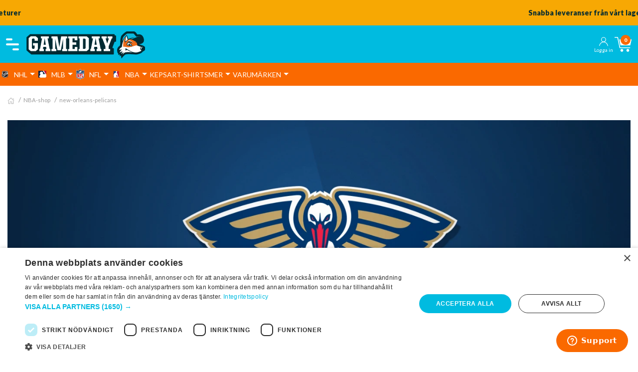

--- FILE ---
content_type: text/html; charset=utf-8
request_url: https://gameday.se/lag/nba/new-orleans-pelicans
body_size: 39953
content:
<!doctype html>
<html data-n-head-ssr lang="sv" data-n-head="%7B%22lang%22:%7B%22ssr%22:%22sv%22%7D%7D">
  <head >
    <meta data-n-head="ssr" charset="utf-8"><meta data-n-head="ssr" name="viewport" content="width=device-width, initial-scale=1"><meta data-n-head="ssr" data-hid="charset" charset="utf-8"><meta data-n-head="ssr" data-hid="mobile-web-app-capable" name="mobile-web-app-capable" content="yes"><meta data-n-head="ssr" data-hid="apple-mobile-web-app-title" name="apple-mobile-web-app-title" content="Gameday"><meta data-n-head="ssr" data-hid="author" name="author" content="Mats Barkemo"><meta data-n-head="ssr" data-hid="theme-color" name="theme-color" content="#ffffff"><meta data-n-head="ssr" data-hid="og:type" name="og:type" property="og:type" content="website"><meta data-n-head="ssr" data-hid="og:site_name" name="og:site_name" property="og:site_name" content="Gameday"><meta data-n-head="ssr" data-hid="og:title" name="og:title" content=""><meta data-n-head="ssr" data-hid="og:description" name="og:description" content="null"><link data-n-head="ssr" data-hid="shortcut-icon" rel="shortcut icon" href="/_nuxt/icons/icon_64x64.908244.png"><link data-n-head="ssr" data-hid="apple-touch-icon" rel="apple-touch-icon" href="/_nuxt/icons/icon_512x512.908244.png" sizes="512x512"><link data-n-head="ssr" rel="manifest" href="/_nuxt/manifest.2f4ae1c8.json" data-hid="manifest"><script data-n-head="ssr" data-hid="gcm-default" type="text/javascript" charset="utf-8">
          window.dataLayer = window.dataLayer || [];
          window.gtag = window.gtag || function(){ dataLayer.push(arguments); };
          // Google Consent Mode v2 – default DENIED (innan användaren valt)
          gtag('consent','default',{
            ad_storage:'denied',
            ad_user_data:'denied',
            ad_personalization:'denied',
            analytics_storage:'denied',
            wait_for_update:500
          });
        </script><script data-n-head="ssr" data-hid="gtm-script">if(!window._gtm_init){window._gtm_init=1;(function(w,n,d,m,e,p){w[d]=(w[d]==1||n[d]=='yes'||n[d]==1||n[m]==1||(w[e]&&w[e][p]&&w[e][p]()))?1:0})(window,navigator,'doNotTrack','msDoNotTrack','external','msTrackingProtectionEnabled');(function(w,d,s,l,x,y){w[x]={};w._gtm_inject=function(i){if(w.doNotTrack||w[x][i])return;w[x][i]=1;w[l]=w[l]||[];w[l].push({'gtm.start':new Date().getTime(),event:'gtm.js'});var f=d.getElementsByTagName(s)[0],j=d.createElement(s);j.async=true;j.src='https://www.googletagmanager.com/gtm.js?id='+i;f.parentNode.insertBefore(j,f);};w[y]('GTM-WDJLNSJ')})(window,document,'script','dataLayer','_gtm_ids','_gtm_inject')}</script><link rel="preload" href="/_nuxt/b6583f0.js" as="script"><link rel="preload" href="/_nuxt/d31bdef.js" as="script"><link rel="preload" href="/_nuxt/2dc6ba2.js" as="script"><link rel="preload" href="/_nuxt/27db05b.js" as="script"><link rel="preload" href="/_nuxt/d883537.js" as="script"><style data-vue-ssr-id="3fe513a2:0 2f511d33:0 01bf4a36:0 1b7e1803:0 983a3bf2:0 1f87ce36:0 8b65e076:0 042c6375:0 7c545b4d:0 2d741b4e:0 946c1afe:0 c304e154:0 b1567094:0 9509225a:0">html{font-family:"Lato",sans-serif;font-size:16px;font-weight:400;line-height:1.5;-webkit-text-size-adjust:100%;background:#fff;color:#333}body{margin:0}.uk-link,a{color:#00bbe0;cursor:pointer;-webkit-text-decoration:none;text-decoration:none}.uk-link-toggle:hover .uk-link,.uk-link:hover,a:hover{color:#00bbe0;-webkit-text-decoration:underline;text-decoration:underline}abbr[title]{text-decoration:underline;-webkit-text-decoration:underline dotted;text-decoration:underline dotted;-webkit-text-decoration-style:dotted}b,strong{font-weight:bolder}:not(pre)>code,:not(pre)>kbd,:not(pre)>samp{background:#f2f4f5;color:#f0506e;font-family:Consolas,monaco,monospace;font-size:.875rem;padding:2px 6px;white-space:nowrap}em{color:#f0506e}ins{-webkit-text-decoration:none;text-decoration:none}ins,mark{background:#ffd;color:#333}q{font-style:italic}small{font-size:80%}sub,sup{font-size:75%;line-height:0;position:relative;vertical-align:baseline}sup{top:-.5em}sub{bottom:-.25em}audio,canvas,iframe,img,svg,video{vertical-align:middle}canvas,img,svg,video{box-sizing:border-box;height:auto;max-width:100%}img:not([src]){min-width:1px;visibility:hidden}iframe{border:0}address,dl,fieldset,figure,ol,p,pre,ul{margin:0 0 20px}*+address,*+dl,*+fieldset,*+figure,*+ol,*+p,*+pre,*+ul{margin-top:20px}.uk-h1,.uk-h2,.uk-h3,.uk-h4,.uk-h5,.uk-h6,.uk-heading-2xlarge,.uk-heading-large,.uk-heading-medium,.uk-heading-small,.uk-heading-xlarge,h1,h2,h3,h4,h5,h6{color:#333;font-family:"Lato",sans-serif;font-weight:900;margin:0 0 20px;text-transform:none}*+.uk-h1,*+.uk-h2,*+.uk-h3,*+.uk-h4,*+.uk-h5,*+.uk-h6,*+.uk-heading-2xlarge,*+.uk-heading-large,*+.uk-heading-medium,*+.uk-heading-small,*+.uk-heading-xlarge,*+h1,*+h2,*+h3,*+h4,*+h5,*+h6{margin-top:40px}.uk-h1,h1{font-size:2.23125rem;line-height:1.2}.uk-h2,h2{font-size:1.7rem;line-height:1.3}.uk-h3,h3{font-size:1.5rem;line-height:1.4}.uk-h4,h4{font-size:1.25rem;line-height:1.4}.uk-h5,h5{font-size:16px;line-height:1.4}.uk-h6,h6{font-size:.875rem;line-height:1.4}@media (min-width:960px){.uk-h1,h1{font-size:2.625rem}.uk-h2,h2{font-size:2rem}}ol,ul{padding-left:30px}ol>li>ol,ol>li>ul,ul>li>ol,ul>li>ul{margin:0}dt{font-weight:700}dd{margin-left:0}.uk-hr,hr{border:0;border-top:1px solid #e5e5e5;margin:0 0 20px;overflow:visible;text-align:inherit}*+.uk-hr,*+hr{margin-top:20px}address{font-style:normal}blockquote{color:#333;font-size:1.25rem;font-style:italic;line-height:1.5;margin:0 0 20px}*+blockquote{margin-top:20px}blockquote p:last-of-type{margin-bottom:0}blockquote footer{color:#333;font-size:.875rem;line-height:1.5;margin-top:10px}blockquote footer:before{content:"— "}pre{background:#fff;border:1px solid #e5e5e5;border-radius:3px;color:#333;font:.875rem/1.5 Consolas,monaco,monospace;overflow:auto;padding:10px;-moz-tab-size:4;-o-tab-size:4;tab-size:4}pre code{font-family:Consolas,monaco,monospace}:focus{outline:none}:focus-visible{outline:2px dotted #333}::-moz-selection{background:#39f;color:#fff;text-shadow:none}::selection{background:#39f;color:#fff;text-shadow:none}details,main{display:block}summary{display:list-item}template{display:none}:root{--uk-breakpoint-s:640px;--uk-breakpoint-m:960px;--uk-breakpoint-l:1200px;--uk-breakpoint-xl:1600px}.uk-link-muted a,.uk-link-toggle .uk-link-muted,a.uk-link-muted{color:#999}.uk-link-muted a:hover,.uk-link-toggle:hover .uk-link-muted,a.uk-link-muted:hover{color:#333}.uk-link-text a,.uk-link-toggle .uk-link-text,a.uk-link-text{color:inherit}.uk-link-text a:hover,.uk-link-toggle:hover .uk-link-text,a.uk-link-text:hover{color:#999}.uk-link-heading a,.uk-link-toggle .uk-link-heading,a.uk-link-heading{color:inherit}.uk-link-heading a:hover,.uk-link-toggle:hover .uk-link-heading,a.uk-link-heading:hover{color:#00bbe0;-webkit-text-decoration:none;text-decoration:none}.uk-link-reset a,.uk-link-toggle,a.uk-link-reset{color:inherit!important;-webkit-text-decoration:none!important;text-decoration:none!important}.uk-heading-small{font-size:2.6rem;line-height:1.2}.uk-heading-medium{font-size:2.8875rem;line-height:1.1}.uk-heading-large{font-size:3.4rem;line-height:1.1}.uk-heading-xlarge{font-size:4rem;line-height:1}.uk-heading-2xlarge{font-size:6rem;line-height:1}@media (min-width:960px){.uk-heading-small{font-size:3.25rem}.uk-heading-medium{font-size:3.5rem}.uk-heading-large{font-size:4rem}.uk-heading-xlarge{font-size:6rem}.uk-heading-2xlarge{font-size:8rem}}@media (min-width:1200px){.uk-heading-medium{font-size:4rem}.uk-heading-large{font-size:6rem}.uk-heading-xlarge{font-size:8rem}.uk-heading-2xlarge{font-size:11rem}}.uk-heading-divider{border-bottom:calc(.2px + .05em) solid #e5e5e5;padding-bottom:calc(5px + .1em)}.uk-heading-bullet{position:relative}.uk-heading-bullet:before{border-left:calc(5px + .1em) solid #e5e5e5;content:"";display:inline-block;height:calc(4px + .7em);margin-right:calc(5px + .2em);position:relative;top:-.1em;vertical-align:middle}.uk-heading-line{overflow:hidden}.uk-heading-line>*{display:inline-block;position:relative}.uk-heading-line>:after,.uk-heading-line>:before{border-bottom:calc(.2px + .05em) solid #e5e5e5;content:"";position:absolute;top:calc(50% - .1px - .025em);width:2000px}.uk-heading-line>:before{margin-right:calc(5px + .3em);right:100%}.uk-heading-line>:after{left:100%;margin-left:calc(5px + .3em)}[class*=uk-divider]{border:none;margin-bottom:20px}*+[class*=uk-divider]{margin-top:20px}.uk-divider-icon{background-image:url("data:image/svg+xml;charset=utf-8,%3Csvg xmlns='http://www.w3.org/2000/svg' width='20' height='20' viewBox='0 0 20 20'%3E%3Ccircle cx='10' cy='10' r='7' fill='none' stroke='%23e5e5e5' stroke-width='2'/%3E%3C/svg%3E");background-position:50% 50%;background-repeat:no-repeat;height:20px;position:relative}.uk-divider-icon:after,.uk-divider-icon:before{border-bottom:1px solid #e5e5e5;content:"";max-width:calc(50% - 25px);position:absolute;top:50%}.uk-divider-icon:before{right:calc(50% + 25px);width:100%}.uk-divider-icon:after{left:calc(50% + 25px);width:100%}.uk-divider-small{line-height:0}.uk-divider-small:after{border-top:1px solid #e5e5e5;content:"";display:inline-block;max-width:100%;vertical-align:top;width:100px}.uk-divider-vertical{border-left:1px solid #e5e5e5;height:100px;margin-left:auto;margin-right:auto;width:-moz-max-content;width:max-content}.uk-list{list-style:none;padding:0}.uk-list>*{-moz-column-break-inside:avoid;break-inside:avoid-column}.uk-list>*>:last-child{margin-bottom:0}.uk-list>*>ul,.uk-list>:nth-child(n+2){margin-top:10px}.uk-list-circle>*,.uk-list-decimal>*,.uk-list-disc>*,.uk-list-hyphen>*,.uk-list-square>*{padding-left:30px}.uk-list-decimal{counter-reset:decimal}.uk-list-decimal>*{counter-increment:decimal}.uk-list-circle>:before,.uk-list-decimal>:before,.uk-list-disc>:before,.uk-list-hyphen>:before,.uk-list-square>:before{content:"";display:list-item;height:1.5em;left:-30px;list-style-position:inside;margin-bottom:-1.5em;position:relative;text-align:right;width:30px}.uk-list-disc>:before{list-style-type:disc}.uk-list-circle>:before{list-style-type:circle}.uk-list-square>:before{list-style-type:square}.uk-list-decimal>:before{content:counter(decimal,decimal) " . "}.uk-list-hyphen>:before{content:"–\00A0\00A0"}.uk-list-muted>:before{color:#999!important}.uk-list-emphasis>:before{color:#333!important}.uk-list-primary>:before{color:#00bbe0!important}.uk-list-secondary>:before{color:#fa6900!important}.uk-list-bullet>*{padding-left:30px}.uk-list-bullet>:before{background-image:url("data:image/svg+xml;charset=utf-8,%3Csvg xmlns='http://www.w3.org/2000/svg' width='6' height='6' viewBox='0 0 6 6'%3E%3Ccircle cx='3' cy='3' r='3' fill='%23333'/%3E%3C/svg%3E");background-position:50% 50%;background-repeat:no-repeat;content:"";display:list-item;height:1.5em;left:-30px;margin-bottom:-1.5em;position:relative;width:30px}.uk-list-divider>:nth-child(n+2){border-top:1px solid #e5e5e5;margin-top:10px;padding-top:10px}.uk-list-striped>*{padding:10px}.uk-list-striped>:nth-of-type(odd){background:#f2f4f5;border-bottom:1px solid #e5e5e5;border-top:1px solid #e5e5e5}.uk-list-striped>:nth-child(n+2){margin-top:0}.uk-list-large>*>ul,.uk-list-large>:nth-child(n+2){margin-top:20px}.uk-list-collapse>*>ul,.uk-list-collapse>:nth-child(n+2){margin-top:0}.uk-list-large.uk-list-divider>:nth-child(n+2){margin-top:20px;padding-top:20px}.uk-list-collapse.uk-list-divider>:nth-child(n+2){margin-top:0;padding-top:0}.uk-list-large.uk-list-striped>*{padding:20px 10px}.uk-list-collapse.uk-list-striped>*{padding-bottom:0;padding-top:0}.uk-list-collapse.uk-list-striped>:nth-child(n+2),.uk-list-large.uk-list-striped>:nth-child(n+2){margin-top:0}.uk-description-list>dt{color:#333;font-size:.875rem;font-weight:400;text-transform:uppercase}.uk-description-list>dt:nth-child(n+2){margin-top:20px}.uk-description-list-divider>dt:nth-child(n+2){border-top:1px solid #e5e5e5;margin-top:20px;padding-top:20px}.uk-table{border-collapse:collapse;border-spacing:0;margin-bottom:20px;width:100%}*+.uk-table{margin-top:20px}.uk-table th{color:#999;font-size:.875rem;font-weight:400;padding:16px 12px;text-align:left;text-transform:uppercase;vertical-align:bottom}.uk-table td{padding:16px 12px;vertical-align:top}.uk-table td>:last-child{margin-bottom:0}.uk-table tfoot{font-size:.875rem}.uk-table caption{color:#999;font-size:.875rem;text-align:left}.uk-table-middle,.uk-table-middle td{vertical-align:middle!important}.uk-table-divider>:first-child>tr:not(:first-child),.uk-table-divider>:not(:first-child)>tr,.uk-table-divider>tr:not(:first-child){border-top:1px solid #e5e5e5}.uk-table-striped tbody tr:nth-of-type(odd),.uk-table-striped>tr:nth-of-type(odd){background:#f2f4f5;border-bottom:1px solid #e5e5e5;border-top:1px solid #e5e5e5}.uk-table tbody tr.uk-active,.uk-table-hover tbody tr:hover,.uk-table-hover>tr:hover,.uk-table>tr.uk-active{background:#ffd}.uk-table-small td,.uk-table-small th{padding:10px 12px}.uk-table-large td,.uk-table-large th{padding:22px 12px}.uk-table-justify td:first-child,.uk-table-justify th:first-child{padding-left:0}.uk-table-justify td:last-child,.uk-table-justify th:last-child{padding-right:0}.uk-table-shrink{width:1px}.uk-table-expand{min-width:150px}.uk-table-link{padding:0!important}.uk-table-link>a{display:block;padding:16px 12px}.uk-table-small .uk-table-link>a{padding:10px 12px}@media (max-width:959px){.uk-table-responsive,.uk-table-responsive tbody,.uk-table-responsive td,.uk-table-responsive th,.uk-table-responsive tr{display:block}.uk-table-responsive thead{display:none}.uk-table-responsive td,.uk-table-responsive th{max-width:none!important;min-width:0!important;overflow:visible!important;white-space:normal!important;width:auto!important}.uk-table-responsive .uk-table-link:not(:first-child)>a,.uk-table-responsive td:not(:first-child):not(.uk-table-link),.uk-table-responsive th:not(:first-child):not(.uk-table-link){padding-top:5px!important}.uk-table-responsive .uk-table-link:not(:last-child)>a,.uk-table-responsive td:not(:last-child):not(.uk-table-link),.uk-table-responsive th:not(:last-child):not(.uk-table-link){padding-bottom:5px!important}.uk-table-justify.uk-table-responsive td,.uk-table-justify.uk-table-responsive th{padding-left:0;padding-right:0}}.uk-table tbody tr{transition:background-color .1s linear}.uk-table-striped tbody tr:nth-of-type(2n):last-child,.uk-table-striped>tr:nth-of-type(2n):last-child{border-bottom:1px solid #e5e5e5}.uk-icon{background-color:transparent;border:none;border-radius:0;color:inherit;display:inline-block;fill:currentcolor;font:inherit;line-height:0;margin:0;overflow:visible;padding:0;text-transform:none}button.uk-icon:not(:disabled){cursor:pointer}.uk-icon::-moz-focus-inner{border:0;padding:0}.uk-icon:not(.uk-preserve) [fill*="#"]:not(.uk-preserve){fill:currentcolor}.uk-icon:not(.uk-preserve) [stroke*="#"]:not(.uk-preserve){stroke:currentcolor}.uk-icon>*{transform:translate(0)}.uk-icon-image{background-position:50% 50%;background-repeat:no-repeat;background-size:contain;height:20px;max-width:none;-o-object-fit:scale-down;object-fit:scale-down;vertical-align:middle;width:20px}.uk-icon-link{color:#999;-webkit-text-decoration:none!important;text-decoration:none!important}.uk-icon-link:hover{color:#333}.uk-active>.uk-icon-link,.uk-icon-link:active{color:#262626}.uk-icon-button{align-items:center;background:#f2f4f5;border-radius:500px;box-sizing:border-box;color:#999;display:inline-flex;height:36px;justify-content:center;transition:.1s ease-in-out;transition-property:color,background-color;vertical-align:middle;width:36px}.uk-icon-button:hover{background-color:#e4e8ea;color:#333}.uk-active>.uk-icon-button,.uk-icon-button:active{background-color:#d5dcdf;color:#333}.uk-range{-webkit-appearance:none;background:transparent;box-sizing:border-box;margin:0;max-width:100%;vertical-align:middle;width:100%}.uk-range:focus{outline:none}.uk-range::-moz-focus-outer{border:none}.uk-range:not(:disabled)::-webkit-slider-thumb{cursor:pointer}.uk-range:not(:disabled)::-moz-range-thumb{cursor:pointer}.uk-range::-webkit-slider-runnable-track{background:#e4e8ea;border-radius:500px;height:3px}.uk-range:active::-webkit-slider-runnable-track,.uk-range:focus::-webkit-slider-runnable-track{background:#d5dcdf}.uk-range::-moz-range-track{background:#e4e8ea;border-radius:500px;height:3px}.uk-range:focus::-moz-range-track{background:#d5dcdf}.uk-range::-webkit-slider-thumb{-webkit-appearance:none;background:#fff;border:1px solid #ccc;border-radius:500px;height:15px;margin-top:-7px;width:15px}.uk-range::-moz-range-thumb{background:#fff;border:1px solid #ccc;border-radius:500px;height:15px;margin-top:-7px;width:15px}.uk-checkbox,.uk-input,.uk-radio,.uk-select,.uk-textarea{border-radius:0;box-sizing:border-box;font:inherit;margin:0}.uk-input{overflow:visible}.uk-select{text-transform:none}.uk-select optgroup{font:inherit;font-weight:700}.uk-textarea{overflow:auto}.uk-input[type=search]::-webkit-search-cancel-button,.uk-input[type=search]::-webkit-search-decoration{-webkit-appearance:none}.uk-input[type=number]::-webkit-inner-spin-button,.uk-input[type=number]::-webkit-outer-spin-button{height:auto}.uk-input::-moz-placeholder,.uk-textarea::-moz-placeholder{opacity:1}.uk-checkbox:not(:disabled),.uk-radio:not(:disabled){cursor:pointer}.uk-fieldset{border:none;margin:0;padding:0}.uk-input,.uk-textarea{-webkit-appearance:none}.uk-input,.uk-select,.uk-textarea{background:#fff;border:1px solid #e5e5e5;color:#333;max-width:100%;padding:0 10px;transition:.2s ease-in-out;transition-property:color,background-color,border;width:100%}.uk-input,.uk-select:not([multiple]):not([size]){display:inline-block;height:40px;vertical-align:middle}.uk-input:not(input),.uk-select:not(select){line-height:38px}.uk-select[multiple],.uk-select[size],.uk-textarea{padding-bottom:6px;padding-top:6px;vertical-align:top}.uk-select[multiple],.uk-select[size]{resize:vertical}.uk-input:focus,.uk-select:focus,.uk-textarea:focus{background-color:#fff;border-color:#00bbe0;color:#333;outline:none}.uk-input:disabled,.uk-select:disabled,.uk-textarea:disabled{background-color:#f2f4f5;border-color:#e5e5e5;color:#999}.uk-input::-moz-placeholder{color:#999}.uk-input::placeholder{color:#999}.uk-textarea::-moz-placeholder{color:#999}.uk-textarea::placeholder{color:#999}.uk-form-small{font-size:.875rem}.uk-form-small:not(textarea):not([multiple]):not([size]){height:30px;padding-left:8px;padding-right:8px}[multiple].uk-form-small,[size].uk-form-small,textarea.uk-form-small{padding:5px 8px}.uk-form-small:not(select):not(input):not(textarea){line-height:28px}.uk-form-large{font-size:1.25rem}.uk-form-large:not(textarea):not([multiple]):not([size]){height:55px;padding-left:12px;padding-right:12px}[multiple].uk-form-large,[size].uk-form-large,textarea.uk-form-large{padding:7px 12px}.uk-form-large:not(select):not(input):not(textarea){line-height:53px}.uk-form-danger,.uk-form-danger:focus{border-color:#f0506e;color:#f0506e}.uk-form-success,.uk-form-success:focus{border-color:#32d296;color:#32d296}.uk-form-blank{background:none;border-color:transparent}.uk-form-blank:focus{border-color:#e5e5e5;border-style:solid}input.uk-form-width-xsmall{width:50px}select.uk-form-width-xsmall{width:75px}.uk-form-width-small{width:130px}.uk-form-width-medium{width:200px}.uk-form-width-large{width:500px}.uk-select:not([multiple]):not([size]){-webkit-appearance:none;-moz-appearance:none;background-image:url("data:image/svg+xml;charset=utf-8,%3Csvg xmlns='http://www.w3.org/2000/svg' width='24' height='16' viewBox='0 0 24 16'%3E%3Cpath fill='%23333' d='M12 1 9 6h6zM12 13 9 8h6z'/%3E%3C/svg%3E");background-position:100% 50%;background-repeat:no-repeat;padding-right:20px}.uk-select:not([multiple]):not([size]) option{color:#333}.uk-select:not([multiple]):not([size]):disabled{background-image:url("data:image/svg+xml;charset=utf-8,%3Csvg xmlns='http://www.w3.org/2000/svg' width='24' height='16' viewBox='0 0 24 16'%3E%3Cpath fill='%23999' d='M12 1 9 6h6zM12 13 9 8h6z'/%3E%3C/svg%3E")}.uk-input[list]{background-position:100% 50%;background-repeat:no-repeat;padding-right:20px}.uk-input[list]:focus,.uk-input[list]:hover{background-image:url("data:image/svg+xml;charset=utf-8,%3Csvg xmlns='http://www.w3.org/2000/svg' width='24' height='16' viewBox='0 0 24 16'%3E%3Cpath fill='%23333' d='M12 12 8 6h8z'/%3E%3C/svg%3E")}.uk-input[list]::-webkit-calendar-picker-indicator{display:none!important}.uk-checkbox,.uk-radio{-webkit-appearance:none;-moz-appearance:none;background-color:transparent;background-position:50% 50%;background-repeat:no-repeat;border:1px solid #ccc;display:inline-block;height:16px;margin-top:-4px;overflow:hidden;transition:.2s ease-in-out;transition-property:background-color,border;vertical-align:middle;width:16px}.uk-radio{border-radius:50%}.uk-checkbox:focus,.uk-radio:focus{background-color:transparent;border-color:#00bbe0;outline:none}.uk-checkbox:checked,.uk-checkbox:indeterminate,.uk-radio:checked{background-color:#00bbe0;border-color:transparent}.uk-checkbox:checked:focus,.uk-checkbox:indeterminate:focus,.uk-radio:checked:focus{background-color:#0090ad}.uk-radio:checked{background-image:url("data:image/svg+xml;charset=utf-8,%3Csvg xmlns='http://www.w3.org/2000/svg' width='16' height='16' viewBox='0 0 16 16'%3E%3Ccircle cx='8' cy='8' r='2' fill='%23fff'/%3E%3C/svg%3E")}.uk-checkbox:checked{background-image:url("data:image/svg+xml;charset=utf-8,%3Csvg xmlns='http://www.w3.org/2000/svg' width='14' height='11' viewBox='0 0 14 11'%3E%3Cpath fill='%23fff' d='M12 1 5 7.5 2 5l-1 .5L5 10l8-8.5z'/%3E%3C/svg%3E")}.uk-checkbox:indeterminate{background-image:url("data:image/svg+xml;charset=utf-8,%3Csvg xmlns='http://www.w3.org/2000/svg' width='16' height='16' viewBox='0 0 16 16'%3E%3Cpath fill='%23fff' d='M3 8h10v1H3z'/%3E%3C/svg%3E")}.uk-checkbox:disabled,.uk-radio:disabled{background-color:#f2f4f5;border-color:#e5e5e5}.uk-radio:disabled:checked{background-image:url("data:image/svg+xml;charset=utf-8,%3Csvg xmlns='http://www.w3.org/2000/svg' width='16' height='16' viewBox='0 0 16 16'%3E%3Ccircle cx='8' cy='8' r='2' fill='%23999'/%3E%3C/svg%3E")}.uk-checkbox:disabled:checked{background-image:url("data:image/svg+xml;charset=utf-8,%3Csvg xmlns='http://www.w3.org/2000/svg' width='14' height='11' viewBox='0 0 14 11'%3E%3Cpath fill='%23999' d='M12 1 5 7.5 2 5l-1 .5L5 10l8-8.5z'/%3E%3C/svg%3E")}.uk-checkbox:disabled:indeterminate{background-image:url("data:image/svg+xml;charset=utf-8,%3Csvg xmlns='http://www.w3.org/2000/svg' width='16' height='16' viewBox='0 0 16 16'%3E%3Cpath fill='%23999' d='M3 8h10v1H3z'/%3E%3C/svg%3E")}.uk-legend{color:inherit;font-size:1.5rem;line-height:1.4;padding:0;width:100%}.uk-form-custom{display:inline-block;max-width:100%;position:relative;vertical-align:middle}.uk-form-custom input[type=file],.uk-form-custom select{-webkit-appearance:none;cursor:pointer;height:100%;left:0;opacity:0;position:absolute;top:0;width:100%;z-index:1}.uk-form-custom input[type=file]{font-size:500px;overflow:hidden}.uk-form-label{color:#333;font-size:.875rem}.uk-form-stacked .uk-form-label{display:block;margin-bottom:5px}@media (max-width:959px){.uk-form-horizontal .uk-form-label{display:block;margin-bottom:5px}}@media (min-width:960px){.uk-form-horizontal .uk-form-label{float:left;margin-top:7px;width:200px}.uk-form-horizontal .uk-form-controls{margin-left:215px}.uk-form-horizontal .uk-form-controls-text{padding-top:7px}}.uk-form-icon{align-items:center;bottom:0;color:#999;display:inline-flex;justify-content:center;left:0;position:absolute;top:0;width:40px}.uk-form-icon:hover{color:#333}.uk-form-icon:not(a):not(button):not(input){pointer-events:none}.uk-form-icon:not(.uk-form-icon-flip)~.uk-input{padding-left:40px!important}.uk-form-icon-flip{left:auto;right:0}.uk-form-icon-flip~.uk-input{padding-right:40px!important}.uk-button{-webkit-appearance:none;border:none;border-radius:0;border-radius:30px;box-sizing:border-box;color:inherit;display:inline-block;font:inherit;font-size:.875rem;line-height:38px;margin:0;overflow:visible;padding:0 30px;text-align:center;-webkit-text-decoration:none;text-decoration:none;text-transform:none;vertical-align:middle;white-space:nowrap}.uk-button:not(:disabled){cursor:pointer}.uk-button::-moz-focus-inner{border:0;padding:0}.uk-button:hover{-webkit-text-decoration:none;text-decoration:none}.uk-button-default{background-color:transparent;border:1px solid #e5e5e5;color:#333}.uk-button-default:hover{background-color:transparent;border-color:#b2b2b2;color:#333}.uk-button-default.uk-active,.uk-button-default:active{background-color:transparent;border-color:#999;color:#333}.uk-button-primary{background-color:#00bbe0;border:1px solid transparent;color:#fff}.uk-button-primary:hover{background-color:#00a6c7;color:#fff}.uk-button-primary.uk-active,.uk-button-primary:active{background-color:#0090ad;color:#fff}.uk-button-secondary{background-color:#fa6900;border:1px solid transparent;color:#fff}.uk-button-secondary:hover{background-color:#e15e00;color:#fff}.uk-button-secondary.uk-active,.uk-button-secondary:active{background-color:#c75400;color:#fff}.uk-button-danger{background-color:#f0506e;border:1px solid transparent;color:#fff}.uk-button-danger:hover{background-color:#ee395b;color:#fff}.uk-button-danger.uk-active,.uk-button-danger:active{background-color:#ec2147;color:#fff}.uk-button-danger:disabled,.uk-button-default:disabled,.uk-button-primary:disabled,.uk-button-secondary:disabled{background-color:transparent;border-color:#e5e5e5;color:#999}.uk-button-small{font-size:.875rem;line-height:28px;padding:0 15px}.uk-button-large{font-size:.875rem;line-height:53px;padding:0 40px}.uk-button-text{background:none;color:#333;line-height:1.5;padding:0;position:relative}.uk-button-text:before{border-bottom:1px solid #333;bottom:0;content:"";left:0;position:absolute;right:100%;transition:right .3s ease-out}.uk-button-text:hover{color:#333}.uk-button-text:hover:before{right:0}.uk-button-text:disabled{color:#999}.uk-button-text:disabled:before{display:none}.uk-button-link{background:none;color:#333;line-height:1.5;padding:0}.uk-button-link:disabled,.uk-button-link:hover{color:#999;-webkit-text-decoration:none;text-decoration:none}.uk-button-group{display:inline-flex;position:relative;vertical-align:middle}.uk-button-group>.uk-button:nth-child(n+2),.uk-button-group>div:nth-child(n+2) .uk-button{margin-left:-1px}.uk-button-group .uk-button.uk-active,.uk-button-group .uk-button:active,.uk-button-group .uk-button:hover{position:relative;z-index:1}.uk-progress{background-color:#f2f4f5;border:0;border-radius:500px;display:block;height:15px;margin-bottom:20px;overflow:hidden;vertical-align:baseline;width:100%}*+.uk-progress{margin-top:20px}.uk-progress::-webkit-progress-bar{background-color:transparent}.uk-progress::-webkit-progress-value{background-color:#00bbe0;-webkit-transition:width .6s ease;transition:width .6s ease}.uk-progress::-moz-progress-bar{background-color:#00bbe0;-moz-transition:width .6s ease;transition:width .6s ease}.uk-section{box-sizing:border-box;display:flow-root;padding-bottom:40px;padding-top:40px}@media (min-width:960px){.uk-section{padding-bottom:70px;padding-top:70px}}.uk-section>:last-child{margin-bottom:0}.uk-section-xsmall{padding-bottom:20px;padding-top:20px}.uk-section-small{padding-bottom:40px;padding-top:40px}.uk-section-large{padding-bottom:70px;padding-top:70px}@media (min-width:960px){.uk-section-large{padding-bottom:140px;padding-top:140px}}.uk-section-xlarge{padding-bottom:140px;padding-top:140px}@media (min-width:960px){.uk-section-xlarge{padding-bottom:210px;padding-top:210px}}.uk-section-default{background:#fff}.uk-section-muted{background:#f2f4f5}.uk-section-primary{background:#00bbe0}.uk-section-secondary{background:#fa6900}.uk-container{box-sizing:content-box;display:flow-root;margin-left:auto;margin-right:auto;max-width:1200px;padding-left:15px;padding-right:15px}@media (min-width:640px){.uk-container{padding-left:30px;padding-right:30px}}@media (min-width:960px){.uk-container{padding-left:40px;padding-right:40px}}.uk-container>:last-child{margin-bottom:0}.uk-container .uk-container{padding-left:0;padding-right:0}.uk-container-xsmall{max-width:750px}.uk-container-small{max-width:900px}.uk-container-large{max-width:1400px}.uk-container-xlarge{max-width:1600px}.uk-container-expand{max-width:none}.uk-container-expand-left{margin-left:0}.uk-container-expand-right{margin-right:0}@media (min-width:640px){.uk-container-expand-left.uk-container-xsmall,.uk-container-expand-right.uk-container-xsmall{max-width:calc(50% + 345px)}.uk-container-expand-left.uk-container-small,.uk-container-expand-right.uk-container-small{max-width:calc(50% + 420px)}}@media (min-width:960px){.uk-container-expand-left,.uk-container-expand-right{max-width:calc(50% + 560px)}.uk-container-expand-left.uk-container-xsmall,.uk-container-expand-right.uk-container-xsmall{max-width:calc(50% + 335px)}.uk-container-expand-left.uk-container-small,.uk-container-expand-right.uk-container-small{max-width:calc(50% + 410px)}.uk-container-expand-left.uk-container-large,.uk-container-expand-right.uk-container-large{max-width:calc(50% + 660px)}.uk-container-expand-left.uk-container-xlarge,.uk-container-expand-right.uk-container-xlarge{max-width:calc(50% + 760px)}}.uk-container-item-padding-remove-left,.uk-container-item-padding-remove-right{width:calc(100% + 15px)}.uk-container-item-padding-remove-left{margin-left:-15px}.uk-container-item-padding-remove-right{margin-right:-15px}@media (min-width:640px){.uk-container-item-padding-remove-left,.uk-container-item-padding-remove-right{width:calc(100% + 30px)}.uk-container-item-padding-remove-left{margin-left:-30px}.uk-container-item-padding-remove-right{margin-right:-30px}}@media (min-width:960px){.uk-container-item-padding-remove-left,.uk-container-item-padding-remove-right{width:calc(100% + 40px)}.uk-container-item-padding-remove-left{margin-left:-40px}.uk-container-item-padding-remove-right{margin-right:-40px}}.uk-tile{box-sizing:border-box;display:flow-root;padding:40px 15px;position:relative}@media (min-width:640px){.uk-tile{padding-left:30px;padding-right:30px}}@media (min-width:960px){.uk-tile{padding:70px 40px}}.uk-tile>:last-child{margin-bottom:0}.uk-tile-xsmall{padding-bottom:20px;padding-top:20px}.uk-tile-small{padding-bottom:40px;padding-top:40px}.uk-tile-large{padding-bottom:70px;padding-top:70px}@media (min-width:960px){.uk-tile-large{padding-bottom:140px;padding-top:140px}}.uk-tile-xlarge{padding-bottom:140px;padding-top:140px}@media (min-width:960px){.uk-tile-xlarge{padding-bottom:210px;padding-top:210px}}.uk-tile-default{background-color:#fff}.uk-tile-muted{background-color:#f2f4f5}.uk-tile-primary{background-color:#00bbe0}.uk-tile-secondary{background-color:#fa6900}.uk-card{box-sizing:border-box;position:relative;transition:box-shadow .1s ease-in-out}.uk-card-body{display:flow-root;padding:30px}.uk-card-footer,.uk-card-header{display:flow-root;padding:15px 30px}@media (min-width:1200px){.uk-card-body{padding:40px}.uk-card-footer,.uk-card-header{padding:20px 40px}}.uk-card-body>:last-child,.uk-card-footer>:last-child,.uk-card-header>:last-child{margin-bottom:0}.uk-card-title{font-size:1.5rem;line-height:1.4}.uk-card-badge{align-items:center;background:#00bbe0;border-radius:2px;color:#fff;display:flex;font-size:.875rem;height:22px;justify-content:center;line-height:0;padding:0 10px;position:absolute;right:15px;text-transform:uppercase;top:15px;z-index:1}.uk-card-badge:first-child+*{margin-top:0}.uk-card-hover:not(.uk-card-default):not(.uk-card-primary):not(.uk-card-secondary):hover{background-color:#fff;box-shadow:0 14px 25px rgba(0,0,0,.16)}.uk-card-default{background-color:#fff;box-shadow:0 5px 15px rgba(0,0,0,.08);color:#333}.uk-card-default .uk-card-title{color:#333}.uk-card-default.uk-card-hover:hover{background-color:#fff;box-shadow:0 14px 25px rgba(0,0,0,.16)}.uk-card-default .uk-card-header{border-bottom:1px solid #e5e5e5}.uk-card-default .uk-card-footer{border-top:1px solid #e5e5e5}.uk-card-primary{background-color:#00bbe0;box-shadow:0 5px 15px rgba(0,0,0,.08);color:#fff}.uk-card-primary .uk-card-title{color:#fff}.uk-card-primary.uk-card-hover:hover{background-color:#00bbe0;box-shadow:0 14px 25px rgba(0,0,0,.16)}.uk-card-secondary{background-color:#fa6900;box-shadow:0 5px 15px rgba(0,0,0,.08);color:#fff}.uk-card-secondary .uk-card-title{color:#fff}.uk-card-secondary.uk-card-hover:hover{background-color:#fa6900;box-shadow:0 14px 25px rgba(0,0,0,.16)}.uk-card-small .uk-card-body,.uk-card-small.uk-card-body{padding:20px}.uk-card-small .uk-card-footer,.uk-card-small .uk-card-header{padding:13px 20px}@media (min-width:1200px){.uk-card-large .uk-card-body,.uk-card-large.uk-card-body{padding:70px}.uk-card-large .uk-card-footer,.uk-card-large .uk-card-header{padding:35px 70px}}.uk-card-body>.uk-nav-default{margin-left:-30px;margin-right:-30px}.uk-card-body>.uk-nav-default:only-child{margin-bottom:-15px;margin-top:-15px}.uk-card-body>.uk-nav-default .uk-nav-divider,.uk-card-body>.uk-nav-default .uk-nav-header,.uk-card-body>.uk-nav-default>li>a{padding-left:30px;padding-right:30px}.uk-card-body>.uk-nav-default .uk-nav-sub{padding-left:45px}@media (min-width:1200px){.uk-card-body>.uk-nav-default{margin-left:-40px;margin-right:-40px}.uk-card-body>.uk-nav-default:only-child{margin-bottom:-25px;margin-top:-25px}.uk-card-body>.uk-nav-default .uk-nav-divider,.uk-card-body>.uk-nav-default .uk-nav-header,.uk-card-body>.uk-nav-default>li>a{padding-left:40px;padding-right:40px}.uk-card-body>.uk-nav-default .uk-nav-sub{padding-left:55px}}.uk-card-small>.uk-nav-default{margin-left:-20px;margin-right:-20px}.uk-card-small>.uk-nav-default:only-child{margin-bottom:-5px;margin-top:-5px}.uk-card-small>.uk-nav-default .uk-nav-divider,.uk-card-small>.uk-nav-default .uk-nav-header,.uk-card-small>.uk-nav-default>li>a{padding-left:20px;padding-right:20px}.uk-card-small>.uk-nav-default .uk-nav-sub{padding-left:35px}@media (min-width:1200px){.uk-card-large>.uk-nav-default,.uk-card-large>.uk-nav-default:only-child{margin:0}.uk-card-large>.uk-nav-default .uk-nav-divider,.uk-card-large>.uk-nav-default .uk-nav-header,.uk-card-large>.uk-nav-default>li>a{padding-left:0;padding-right:0}.uk-card-large>.uk-nav-default .uk-nav-sub{padding-left:15px}}.uk-close{color:#999;transition:.1s ease-in-out;transition-property:color,opacity}.uk-close:hover{color:#333}.uk-spinner>*{animation:uk-spinner-rotate 1.4s linear infinite}@keyframes uk-spinner-rotate{0%{transform:rotate(0deg)}to{transform:rotate(270deg)}}.uk-spinner>*>*{animation:uk-spinner-dash 1.4s ease-in-out infinite;stroke-dasharray:88px;stroke-dashoffset:0;stroke-linecap:round;stroke-width:1;transform-origin:center}@keyframes uk-spinner-dash{0%{stroke-dashoffset:88px}50%{stroke-dashoffset:22px;transform:rotate(135deg)}to{stroke-dashoffset:88px;transform:rotate(450deg)}}.uk-totop{color:#999;padding:5px;transition:color .1s ease-in-out}.uk-totop:active,.uk-totop:hover{color:#333}.uk-marker{background:#fa6900;border-radius:500px;color:#fff;padding:5px}.uk-marker:hover{color:#fff}.uk-alert{background:#f2f4f5;color:#333;margin-bottom:20px;padding:15px 29px 15px 15px;position:relative}*+.uk-alert{margin-top:20px}.uk-alert>:last-child{margin-bottom:0}.uk-alert-close{color:inherit;opacity:.4;position:absolute;right:15px;top:20px}.uk-alert-close:first-child+*{margin-top:0}.uk-alert-close:hover{color:inherit;opacity:.8}.uk-alert-primary{background:#c1eef7;color:#00bbe0}.uk-alert-success{background:#edfbf6;color:#32d296}.uk-alert-warning{background:#fef5ee;color:#faa05a}.uk-alert-danger{background:#fef4f6;color:#f0506e}.uk-alert h1,.uk-alert h2,.uk-alert h3,.uk-alert h4,.uk-alert h5,.uk-alert h6{color:inherit}.uk-alert a:not([class]),.uk-alert a:not([class]):hover{color:inherit;-webkit-text-decoration:underline;text-decoration:underline}.uk-placeholder{background:transparent;border:1px dashed #e5e5e5;margin-bottom:20px;padding:30px}*+.uk-placeholder{margin-top:20px}.uk-placeholder>:last-child{margin-bottom:0}.uk-badge{align-items:center;background:#00bbe0;border-radius:500px;box-sizing:border-box;color:#fff!important;display:inline-flex;font-size:11px;height:18px;justify-content:center;line-height:0;min-width:18px;padding:0 5px;vertical-align:middle}.uk-badge:hover{-webkit-text-decoration:none;text-decoration:none}.uk-label{background:#00bbe0;border-radius:2px;color:#fff;display:inline-block;font-size:.875rem;line-height:1.5;padding:0 10px;text-transform:uppercase;vertical-align:middle;white-space:nowrap}.uk-label-success{background-color:#32d296;color:#fff}.uk-label-warning{background-color:#faa05a;color:#fff}.uk-label-danger{background-color:#f0506e;color:#fff}.uk-overlay{padding:30px}.uk-overlay>:last-child{margin-bottom:0}.uk-overlay-default{background:hsla(0,0%,100%,.8)}.uk-overlay-primary{background:rgba(250,105,0,.8)}.uk-article{display:flow-root}.uk-article>:last-child{margin-bottom:0}.uk-article+.uk-article{margin-top:70px}.uk-article-title{font-size:2.23125rem;line-height:1.2}@media (min-width:960px){.uk-article-title{font-size:2.625rem}}.uk-article-meta{color:#999;font-size:.875rem;line-height:1.4}.uk-article-meta a{color:#999}.uk-article-meta a:hover{color:#333;-webkit-text-decoration:none;text-decoration:none}.uk-comment-body{display:flow-root;word-wrap:break-word}.uk-comment-header{display:flow-root;margin-bottom:20px}.uk-comment-body>:last-child,.uk-comment-header>:last-child{margin-bottom:0}.uk-comment-title{font-size:1.25rem;line-height:1.4}.uk-comment-meta{color:#999;font-size:.875rem;line-height:1.4}.uk-comment-list{list-style:none;padding:0}.uk-comment-list>:nth-child(n+2){margin-top:70px}.uk-comment-list .uk-comment~ul{list-style:none;margin:70px 0 0;padding-left:30px}@media (min-width:960px){.uk-comment-list .uk-comment~ul{padding-left:100px}}.uk-comment-list .uk-comment~ul>:nth-child(n+2){margin-top:70px}.uk-comment-primary{background-color:#f2f4f5;padding:30px}.uk-search{display:inline-block;margin:0;max-width:100%;position:relative}.uk-search-input::-webkit-search-cancel-button,.uk-search-input::-webkit-search-decoration{-webkit-appearance:none}.uk-search-input::-moz-placeholder{opacity:1}.uk-search-input{-webkit-appearance:none;border:none;border-radius:0;box-sizing:border-box;color:#333;font:inherit;margin:0;overflow:visible;vertical-align:middle;width:100%}.uk-search-input:focus{outline:none}.uk-search-input::-moz-placeholder{color:#999}.uk-search-input::placeholder{color:#999}.uk-search .uk-search-icon{align-items:center;bottom:0;color:#999;display:inline-flex;justify-content:center;left:0;position:absolute;top:0}.uk-search .uk-search-icon:hover{color:#999}.uk-search .uk-search-icon:not(a):not(button):not(input){pointer-events:none}.uk-search .uk-search-icon-flip{left:auto;right:0}.uk-search-default{width:240px}.uk-search-default .uk-search-input{background:transparent;border:1px solid #e5e5e5;height:40px;padding-left:10px;padding-right:10px}.uk-search-default .uk-search-input:focus{background-color:transparent;border-color:#00bbe0}.uk-search-default .uk-search-icon{width:40px}.uk-search-default .uk-search-icon:not(.uk-search-icon-flip)~.uk-search-input{padding-left:40px}.uk-search-default .uk-search-icon-flip~.uk-search-input{padding-right:40px}.uk-search-navbar{width:400px}.uk-search-navbar .uk-search-input{background:transparent;font-size:1.5rem;height:40px}.uk-search-navbar .uk-search-icon{width:40px}.uk-search-navbar .uk-search-icon:not(.uk-search-icon-flip)~.uk-search-input{padding-left:40px}.uk-search-navbar .uk-search-icon-flip~.uk-search-input{padding-right:40px}.uk-search-large{width:500px}.uk-search-large .uk-search-input{background:transparent;font-size:2.625rem;height:80px}.uk-search-large .uk-search-icon{width:80px}.uk-search-large .uk-search-icon:not(.uk-search-icon-flip)~.uk-search-input{padding-left:80px}.uk-search-large .uk-search-icon-flip~.uk-search-input{padding-right:80px}.uk-search-toggle{color:#999}.uk-search-toggle:hover{color:#333}.uk-accordion{list-style:none;padding:0}.uk-accordion>:nth-child(n+2){margin-top:20px}.uk-accordion-title{color:#333;display:block;font-size:1.25rem;line-height:1.4;overflow:hidden}.uk-accordion-title:before{background-image:url("data:image/svg+xml;charset=utf-8,%3Csvg xmlns='http://www.w3.org/2000/svg' width='13' height='13' viewBox='0 0 13 13'%3E%3Cpath fill='%23333' d='M0 6h13v1H0z'/%3E%3Cpath fill='%23333' d='M6 0h1v13H6z'/%3E%3C/svg%3E");background-position:50% 50%;background-repeat:no-repeat;content:"";float:right;height:1.4em;margin-left:10px;width:1.4em}.uk-open>.uk-accordion-title:before{background-image:url("data:image/svg+xml;charset=utf-8,%3Csvg xmlns='http://www.w3.org/2000/svg' width='13' height='13' viewBox='0 0 13 13'%3E%3Cpath fill='%23333' d='M0 6h13v1H0z'/%3E%3C/svg%3E")}.uk-accordion-title:hover{color:#333;-webkit-text-decoration:none;text-decoration:none}.uk-accordion-content{display:flow-root;margin-top:20px}.uk-accordion-content>:last-child{margin-bottom:0}.uk-drop{display:none;position:absolute;z-index:1020;--uk-position-offset:20px;--uk-position-viewport-offset:15px;box-sizing:border-box;width:300px}.uk-drop.uk-open{display:block}.uk-drop-stack .uk-drop-grid>*{width:100%!important}.uk-dropdown{display:none;position:absolute;z-index:1020;--uk-position-offset:10px;--uk-position-viewport-offset:15px;background:#fff;box-shadow:0 5px 12px rgba(0,0,0,.15);box-sizing:border-box;color:#333;min-width:200px;padding:25px}.uk-dropdown.uk-open{display:block}.uk-dropdown>:last-child{margin-bottom:0}.uk-dropdown-large{padding:40px}.uk-dropdown-nav{font-size:.875rem}.uk-dropdown-nav>li>a{color:#999}.uk-dropdown-nav>li.uk-active>a,.uk-dropdown-nav>li>a:hover{color:#333}.uk-dropdown-nav .uk-nav-subtitle{font-size:12px}.uk-dropdown-nav .uk-nav-header{color:#333}.uk-dropdown-nav .uk-nav-divider{border-top:1px solid #e5e5e5}.uk-dropdown-nav .uk-nav-sub a{color:#999}.uk-dropdown-nav .uk-nav-sub a:hover,.uk-dropdown-nav .uk-nav-sub li.uk-active>a{color:#333}.uk-dropdown-stack .uk-dropdown-grid>*{width:100%!important}.uk-dropbar{--uk-position-offset:0;--uk-position-shift-offset:0;--uk-position-viewport-offset:0;background:#fff;box-sizing:border-box;color:#333;display:none;padding:25px 15px;position:absolute;z-index:1020}.uk-dropbar.uk-open{display:block}.uk-dropbar>:last-child{margin-bottom:0}@media (min-width:640px){.uk-dropbar{padding-left:30px;padding-right:30px}}@media (min-width:960px){.uk-dropbar{padding-left:40px;padding-right:40px}}.uk-dropbar-large{padding-bottom:40px;padding-top:40px}.uk-dropbar-top{box-shadow:0 12px 7px -6px rgba(0,0,0,.05)}.uk-dropbar-bottom{box-shadow:0 -12px 7px -6px rgba(0,0,0,.05)}.uk-dropbar-left{box-shadow:12px 0 7px -6px rgba(0,0,0,.05)}.uk-dropbar-right{box-shadow:-12px 0 7px -6px rgba(0,0,0,.05)}.uk-modal{bottom:0;display:none;left:0;overflow-y:auto;position:fixed;right:0;top:0;z-index:1010;-webkit-overflow-scrolling:touch;background:rgba(0,0,0,.6);opacity:0;padding:15px;transition:opacity .15s linear}@media (min-width:640px){.uk-modal{padding:50px 30px}}@media (min-width:960px){.uk-modal{padding-left:40px;padding-right:40px}}.uk-modal.uk-open{opacity:1}.uk-modal-page{overflow:hidden}.uk-modal-dialog{background:#fff;box-sizing:border-box;margin:0 auto;max-width:100%!important;opacity:0;position:relative;transform:translateY(-100px);transition:.3s linear;transition-property:opacity,transform;width:600px}.uk-open>.uk-modal-dialog{opacity:1;transform:translateY(0)}.uk-modal-container .uk-modal-dialog{width:1200px}.uk-modal-full{background:none;padding:0}.uk-modal-full .uk-modal-dialog{margin:0;max-width:100%;transform:translateY(0);width:100%}.uk-modal-body{display:flow-root;padding:20px}.uk-modal-header{border-bottom:1px solid #e5e5e5}.uk-modal-footer,.uk-modal-header{background:#fff;display:flow-root;padding:10px 20px}.uk-modal-footer{border-top:1px solid #e5e5e5}@media (min-width:640px){.uk-modal-body{padding:30px}.uk-modal-footer,.uk-modal-header{padding:15px 30px}}.uk-modal-body>:last-child,.uk-modal-footer>:last-child,.uk-modal-header>:last-child{margin-bottom:0}.uk-modal-title{font-size:2rem;line-height:1.3}[class*=uk-modal-close-]{padding:5px;position:absolute;right:10px;top:10px;z-index:1010}[class*=uk-modal-close-]:first-child+*{margin-top:0}.uk-modal-close-outside{color:#fff;right:-5px;top:0;transform:translateY(-100%)}.uk-modal-close-outside:hover{color:#fff}@media (min-width:960px){.uk-modal-close-outside{right:0;transform:translate(100%,-100%)}}.uk-modal-close-full{background:#fff;padding:20px;right:0;top:0}.uk-slideshow{-webkit-tap-highlight-color:transparent}.uk-slideshow-items{list-style:none;margin:0;overflow:hidden;padding:0;position:relative;z-index:0;-webkit-touch-callout:none;touch-action:pan-y}.uk-slideshow-items>*{bottom:0;left:0;overflow:hidden;position:absolute;right:0;top:0;will-change:transform,opacity}.uk-slideshow-items>:not(.uk-active){display:none}.uk-slider{-webkit-tap-highlight-color:transparent}.uk-slider-container{overflow:hidden}.uk-slider-container-offset{margin:-11px -25px -39px;padding:11px 25px 39px}.uk-slider-items{position:relative;touch-action:pan-y;will-change:transform}.uk-slider-items:not(.uk-grid){display:flex;list-style:none;margin:0;padding:0;-webkit-touch-callout:none}.uk-slider-items.uk-grid{flex-wrap:nowrap}.uk-slider-items>*{flex:none;max-width:100%;position:relative}.uk-sticky{box-sizing:border-box;position:relative}.uk-sticky-fixed{backface-visibility:hidden;margin:0!important;z-index:980}.uk-sticky.uk-animation-reverse,.uk-sticky[class*=uk-animation-]{animation-duration:.2s}.uk-sticky-placeholder{pointer-events:none}.uk-offcanvas{bottom:0;display:none;left:0;position:fixed;top:0;z-index:1000}.uk-offcanvas-flip .uk-offcanvas{left:auto;right:0}.uk-offcanvas-bar{background:#fa6900;bottom:0;box-sizing:border-box;left:-270px;overflow-y:auto;padding:20px;position:absolute;top:0;width:270px;-webkit-overflow-scrolling:touch}@media (min-width:640px){.uk-offcanvas-bar{left:-350px;padding:30px;width:350px}}.uk-offcanvas-flip .uk-offcanvas-bar{left:auto;right:-270px}@media (min-width:640px){.uk-offcanvas-flip .uk-offcanvas-bar{right:-350px}}.uk-open>.uk-offcanvas-bar{left:0}.uk-offcanvas-flip .uk-open>.uk-offcanvas-bar{left:auto;right:0}.uk-offcanvas-bar-animation{transition:left .3s ease-out}.uk-offcanvas-flip .uk-offcanvas-bar-animation{transition-property:right}.uk-offcanvas-reveal{bottom:0;left:0;overflow:hidden;position:absolute;top:0;transition:width .3s ease-out;width:0}.uk-offcanvas-reveal .uk-offcanvas-bar{left:0}.uk-offcanvas-flip .uk-offcanvas-reveal .uk-offcanvas-bar{left:auto;right:0}.uk-open>.uk-offcanvas-reveal{width:270px}@media (min-width:640px){.uk-open>.uk-offcanvas-reveal{width:350px}}.uk-offcanvas-flip .uk-offcanvas-reveal{left:auto;right:0}.uk-offcanvas-close{padding:5px;position:absolute;right:5px;top:5px;z-index:1000}@media (min-width:640px){.uk-offcanvas-close{right:10px;top:10px}}.uk-offcanvas-close:first-child+*{margin-top:0}.uk-offcanvas-overlay{touch-action:none;width:100vw}.uk-offcanvas-overlay:before{background:rgba(0,0,0,.1);bottom:0;content:"";left:0;opacity:0;position:absolute;right:0;top:0;transition:opacity .15s linear}.uk-offcanvas-overlay.uk-open:before{opacity:1}.uk-offcanvas-container,.uk-offcanvas-page{overflow-x:hidden}.uk-offcanvas-container{box-sizing:border-box;left:0;position:relative;transition:left .3s ease-out;width:100%}:not(.uk-offcanvas-flip).uk-offcanvas-container-animation{left:270px}.uk-offcanvas-flip.uk-offcanvas-container-animation{left:-270px}@media (min-width:640px){:not(.uk-offcanvas-flip).uk-offcanvas-container-animation{left:350px}.uk-offcanvas-flip.uk-offcanvas-container-animation{left:-350px}}.uk-switcher{list-style:none;margin:0;padding:0}.uk-switcher>:not(.uk-active){display:none}.uk-switcher>*>:last-child{margin-bottom:0}.uk-leader{overflow:hidden}.uk-leader-fill:after{content:attr(data-fill);display:inline-block;margin-left:15px;white-space:nowrap;width:0}.uk-leader-fill.uk-leader-hide:after{display:none}:root{--uk-leader-fill-content:.}.uk-notification{box-sizing:border-box;left:10px;position:fixed;top:10px;width:350px;z-index:1040}.uk-notification-bottom-right,.uk-notification-top-right{left:auto;right:10px}.uk-notification-bottom-center,.uk-notification-top-center{left:50%;margin-left:-175px}.uk-notification-bottom-center,.uk-notification-bottom-left,.uk-notification-bottom-right{bottom:10px;top:auto}@media (max-width:639px){.uk-notification{left:10px;margin:0;right:10px;width:auto}}.uk-notification-message{background:#f2f4f5;color:#333;cursor:pointer;font-size:1.25rem;line-height:1.4;padding:15px;position:relative}*+.uk-notification-message{margin-top:10px}.uk-notification-close{display:none;position:absolute;right:15px;top:20px}.uk-notification-message:hover .uk-notification-close{display:block}.uk-notification-message-primary{color:#00bbe0}.uk-notification-message-success{color:#32d296}.uk-notification-message-warning{color:#faa05a}.uk-notification-message-danger{color:#f0506e}.uk-tooltip{display:none;position:absolute;z-index:1030;--uk-position-offset:10px;--uk-position-viewport-offset:10;background:#666;border-radius:2px;box-sizing:border-box;color:#fff;font-size:12px;max-width:200px;padding:3px 6px;top:0}.uk-tooltip.uk-active{display:block}.uk-sortable{position:relative}.uk-sortable>:last-child{margin-bottom:0}.uk-sortable-drag{pointer-events:none;position:fixed!important;z-index:1050!important}.uk-sortable-placeholder{opacity:0;pointer-events:none}.uk-sortable-empty{min-height:50px}.uk-sortable-handle:hover{cursor:move}.uk-countdown-number{font-feature-settings:"tnum";font-size:2rem;font-variant-numeric:tabular-nums;line-height:.8}@media (min-width:640px){.uk-countdown-number{font-size:4rem}}@media (min-width:960px){.uk-countdown-number{font-size:6rem}}.uk-countdown-separator{font-size:1rem;line-height:1.6}@media (min-width:640px){.uk-countdown-separator{font-size:2rem}}@media (min-width:960px){.uk-countdown-separator{font-size:3rem}}.uk-grid{display:flex;flex-wrap:wrap;list-style:none;margin:0;padding:0}.uk-grid>*{margin:0}.uk-grid>*>:last-child{margin-bottom:0}.uk-grid{margin-left:-30px}.uk-grid>*{padding-left:30px}*+.uk-grid-margin,.uk-grid+.uk-grid,.uk-grid>.uk-grid-margin{margin-top:30px}@media (min-width:1200px){.uk-grid{margin-left:-40px}.uk-grid>*{padding-left:40px}*+.uk-grid-margin,.uk-grid+.uk-grid,.uk-grid>.uk-grid-margin{margin-top:40px}}.uk-grid-column-small,.uk-grid-small{margin-left:-15px}.uk-grid-column-small>*,.uk-grid-small>*{padding-left:15px}*+.uk-grid-margin-small,.uk-grid+.uk-grid-row-small,.uk-grid+.uk-grid-small,.uk-grid-row-small>.uk-grid-margin,.uk-grid-small>.uk-grid-margin{margin-top:15px}.uk-grid-column-medium,.uk-grid-medium{margin-left:-30px}.uk-grid-column-medium>*,.uk-grid-medium>*{padding-left:30px}*+.uk-grid-margin-medium,.uk-grid+.uk-grid-medium,.uk-grid+.uk-grid-row-medium,.uk-grid-medium>.uk-grid-margin,.uk-grid-row-medium>.uk-grid-margin{margin-top:30px}.uk-grid-column-large,.uk-grid-large{margin-left:-40px}.uk-grid-column-large>*,.uk-grid-large>*{padding-left:40px}*+.uk-grid-margin-large,.uk-grid+.uk-grid-large,.uk-grid+.uk-grid-row-large,.uk-grid-large>.uk-grid-margin,.uk-grid-row-large>.uk-grid-margin{margin-top:40px}@media (min-width:1200px){.uk-grid-column-large,.uk-grid-large{margin-left:-70px}.uk-grid-column-large>*,.uk-grid-large>*{padding-left:70px}*+.uk-grid-margin-large,.uk-grid+.uk-grid-large,.uk-grid+.uk-grid-row-large,.uk-grid-large>.uk-grid-margin,.uk-grid-row-large>.uk-grid-margin{margin-top:70px}}.uk-grid-collapse,.uk-grid-column-collapse{margin-left:0}.uk-grid-collapse>*,.uk-grid-column-collapse>*{padding-left:0}.uk-grid+.uk-grid-collapse,.uk-grid+.uk-grid-row-collapse,.uk-grid-collapse>.uk-grid-margin,.uk-grid-row-collapse>.uk-grid-margin{margin-top:0}.uk-grid-divider>*{position:relative}.uk-grid-divider>:not(.uk-first-column):before{border-left:1px solid #e5e5e5;bottom:0;content:"";position:absolute;top:0}.uk-grid-divider.uk-grid-stack>.uk-grid-margin:before{border-top:1px solid #e5e5e5;content:"";left:0;position:absolute;right:0}.uk-grid-divider{margin-left:-60px}.uk-grid-divider>*{padding-left:60px}.uk-grid-divider>:not(.uk-first-column):before{left:30px}.uk-grid-divider.uk-grid-stack>.uk-grid-margin{margin-top:60px}.uk-grid-divider.uk-grid-stack>.uk-grid-margin:before{left:60px;top:-30px}@media (min-width:1200px){.uk-grid-divider{margin-left:-80px}.uk-grid-divider>*{padding-left:80px}.uk-grid-divider>:not(.uk-first-column):before{left:40px}.uk-grid-divider.uk-grid-stack>.uk-grid-margin{margin-top:80px}.uk-grid-divider.uk-grid-stack>.uk-grid-margin:before{left:80px;top:-40px}}.uk-grid-divider.uk-grid-column-small,.uk-grid-divider.uk-grid-small{margin-left:-30px}.uk-grid-divider.uk-grid-column-small>*,.uk-grid-divider.uk-grid-small>*{padding-left:30px}.uk-grid-divider.uk-grid-column-small>:not(.uk-first-column):before,.uk-grid-divider.uk-grid-small>:not(.uk-first-column):before{left:15px}.uk-grid-divider.uk-grid-row-small.uk-grid-stack>.uk-grid-margin,.uk-grid-divider.uk-grid-small.uk-grid-stack>.uk-grid-margin{margin-top:30px}.uk-grid-divider.uk-grid-small.uk-grid-stack>.uk-grid-margin:before{left:30px;top:-15px}.uk-grid-divider.uk-grid-row-small.uk-grid-stack>.uk-grid-margin:before{top:-15px}.uk-grid-divider.uk-grid-column-small.uk-grid-stack>.uk-grid-margin:before{left:30px}.uk-grid-divider.uk-grid-column-medium,.uk-grid-divider.uk-grid-medium{margin-left:-60px}.uk-grid-divider.uk-grid-column-medium>*,.uk-grid-divider.uk-grid-medium>*{padding-left:60px}.uk-grid-divider.uk-grid-column-medium>:not(.uk-first-column):before,.uk-grid-divider.uk-grid-medium>:not(.uk-first-column):before{left:30px}.uk-grid-divider.uk-grid-medium.uk-grid-stack>.uk-grid-margin,.uk-grid-divider.uk-grid-row-medium.uk-grid-stack>.uk-grid-margin{margin-top:60px}.uk-grid-divider.uk-grid-medium.uk-grid-stack>.uk-grid-margin:before{left:60px;top:-30px}.uk-grid-divider.uk-grid-row-medium.uk-grid-stack>.uk-grid-margin:before{top:-30px}.uk-grid-divider.uk-grid-column-medium.uk-grid-stack>.uk-grid-margin:before{left:60px}.uk-grid-divider.uk-grid-column-large,.uk-grid-divider.uk-grid-large{margin-left:-80px}.uk-grid-divider.uk-grid-column-large>*,.uk-grid-divider.uk-grid-large>*{padding-left:80px}.uk-grid-divider.uk-grid-column-large>:not(.uk-first-column):before,.uk-grid-divider.uk-grid-large>:not(.uk-first-column):before{left:40px}.uk-grid-divider.uk-grid-large.uk-grid-stack>.uk-grid-margin,.uk-grid-divider.uk-grid-row-large.uk-grid-stack>.uk-grid-margin{margin-top:80px}.uk-grid-divider.uk-grid-large.uk-grid-stack>.uk-grid-margin:before{left:80px;top:-40px}.uk-grid-divider.uk-grid-row-large.uk-grid-stack>.uk-grid-margin:before{top:-40px}.uk-grid-divider.uk-grid-column-large.uk-grid-stack>.uk-grid-margin:before{left:80px}@media (min-width:1200px){.uk-grid-divider.uk-grid-column-large,.uk-grid-divider.uk-grid-large{margin-left:-140px}.uk-grid-divider.uk-grid-column-large>*,.uk-grid-divider.uk-grid-large>*{padding-left:140px}.uk-grid-divider.uk-grid-column-large>:not(.uk-first-column):before,.uk-grid-divider.uk-grid-large>:not(.uk-first-column):before{left:70px}.uk-grid-divider.uk-grid-large.uk-grid-stack>.uk-grid-margin,.uk-grid-divider.uk-grid-row-large.uk-grid-stack>.uk-grid-margin{margin-top:140px}.uk-grid-divider.uk-grid-large.uk-grid-stack>.uk-grid-margin:before{left:140px;top:-70px}.uk-grid-divider.uk-grid-row-large.uk-grid-stack>.uk-grid-margin:before{top:-70px}.uk-grid-divider.uk-grid-column-large.uk-grid-stack>.uk-grid-margin:before{left:140px}}.uk-grid-item-match,.uk-grid-match>*{display:flex;flex-wrap:wrap}.uk-grid-item-match>:not([class*=uk-width]),.uk-grid-match>*>:not([class*=uk-width]){box-sizing:border-box;flex:auto;width:100%}.uk-nav,.uk-nav ul{list-style:none;margin:0;padding:0}.uk-nav li>a{align-items:center;-moz-column-gap:.25em;column-gap:.25em;display:flex;-webkit-text-decoration:none;text-decoration:none}.uk-nav>li>a{padding:5px 0}ul.uk-nav-sub{padding:5px 0 5px 15px}.uk-nav-sub ul{padding-left:15px}.uk-nav-sub a{padding:2px 0}.uk-nav-parent-icon{margin-left:auto}.uk-nav>li>a[aria-expanded=true] .uk-nav-parent-icon{transform:rotate(180deg)}.uk-nav-header{font-size:.875rem;padding:5px 0;text-transform:uppercase}.uk-nav-header:not(:first-child){margin-top:20px}.uk-nav .uk-nav-divider{margin:5px 0}.uk-nav-default{font-size:.875rem;line-height:1.5}.uk-nav-default>li>a{color:#999}.uk-nav-default>li.uk-active>a,.uk-nav-default>li>a:hover{color:#333}.uk-nav-default .uk-nav-subtitle{font-size:12px}.uk-nav-default .uk-nav-header{color:#333}.uk-nav-default .uk-nav-divider{border-top:1px solid #e5e5e5}.uk-nav-default .uk-nav-sub{font-size:.875rem;line-height:1.5}.uk-nav-default .uk-nav-sub a{color:#999}.uk-nav-default .uk-nav-sub a:hover,.uk-nav-default .uk-nav-sub li.uk-active>a{color:#333}.uk-nav-primary{font-size:1.5rem;line-height:1.5}.uk-nav-primary>li>a{color:#999}.uk-nav-primary>li.uk-active>a,.uk-nav-primary>li>a:hover{color:#333}.uk-nav-primary .uk-nav-subtitle{font-size:1.25rem}.uk-nav-primary .uk-nav-header{color:#333}.uk-nav-primary .uk-nav-divider{border-top:1px solid #e5e5e5}.uk-nav-primary .uk-nav-sub{font-size:1.25rem;line-height:1.5}.uk-nav-primary .uk-nav-sub a{color:#999}.uk-nav-primary .uk-nav-sub a:hover,.uk-nav-primary .uk-nav-sub li.uk-active>a{color:#333}.uk-nav-secondary{font-size:16px;line-height:1.5}.uk-nav-secondary>:not(.uk-nav-divider)+{margin-top:0}.uk-nav-secondary>li>a{color:#333;padding:10px}.uk-nav-secondary>li.uk-active>a,.uk-nav-secondary>li>a:hover{background-color:#f2f4f5;color:#333}.uk-nav-secondary .uk-nav-subtitle{color:#999;font-size:.875rem}.uk-nav-secondary .uk-nav-header,.uk-nav-secondary>li.uk-active>a .uk-nav-subtitle,.uk-nav-secondary>li>a:hover .uk-nav-subtitle{color:#333}.uk-nav-secondary .uk-nav-divider{border-top:1px solid #e5e5e5}.uk-nav-secondary .uk-nav-sub{font-size:.875rem;line-height:1.5}.uk-nav-secondary .uk-nav-sub a{color:#999}.uk-nav-secondary .uk-nav-sub a:hover,.uk-nav-secondary .uk-nav-sub li.uk-active>a{color:#333}.uk-nav-center{text-align:center}.uk-nav-center li>a{justify-content:center}.uk-nav-center .uk-nav-sub,.uk-nav-center .uk-nav-sub ul{padding-left:0}.uk-nav-center .uk-nav-parent-icon{margin-left:4px}.uk-nav.uk-nav-divider>:not(.uk-nav-header):not(.uk-nav-divider)+:not(.uk-nav-header):not(.uk-nav-divider){border-top:1px solid #e5e5e5;margin-top:5px;padding-top:5px}.uk-navbar{display:flex;position:relative}.uk-navbar-container:not(.uk-navbar-transparent){background:#f2f4f5}.uk-navbar-left,.uk-navbar-right,[class*=uk-navbar-center]{align-items:center;display:flex;gap:30px}.uk-navbar-right{margin-left:auto}.uk-navbar-center:only-child{margin-left:auto;margin-right:auto;position:relative}.uk-navbar-center:not(:only-child){box-sizing:border-box;left:50%;position:absolute;top:50%;transform:translate(-50%,-50%);width:-moz-max-content;width:max-content;z-index:990}.uk-navbar-center-left,.uk-navbar-center-right{position:absolute;top:0}.uk-navbar-center-left{right:calc(100% + 30px)}.uk-navbar-center-right{left:calc(100% + 30px)}[class*=uk-navbar-center-]{box-sizing:border-box;width:-moz-max-content;width:max-content}.uk-navbar-nav{display:flex;gap:30px;list-style:none;margin:0;padding:0}.uk-navbar-center:only-child,.uk-navbar-left,.uk-navbar-right{flex-wrap:wrap}.uk-navbar-item,.uk-navbar-nav>li>a,.uk-navbar-toggle{align-items:center;box-sizing:border-box;-moz-column-gap:.25em;column-gap:.25em;display:flex;font-family:"Lato",sans-serif;font-size:.875rem;justify-content:center;min-height:80px;-webkit-text-decoration:none;text-decoration:none}.uk-navbar-nav>li>a{color:#999;padding:0;text-transform:uppercase;transition:.1s ease-in-out;transition-property:color,background-color}.uk-navbar-nav>li.uk-active>a,.uk-navbar-nav>li:hover>a,.uk-navbar-nav>li>a:active,.uk-navbar-nav>li>a[aria-expanded=true]{color:#333}.uk-navbar-parent-icon{margin-left:4px}.uk-navbar-nav>li>a[aria-expanded=true] .uk-navbar-parent-icon{transform:rotate(180deg)}.uk-navbar-item{color:#333;padding:0}.uk-navbar-item>:last-child{margin-bottom:0}.uk-navbar-toggle{color:#999;padding:0}.uk-navbar-toggle:hover,.uk-navbar-toggle[aria-expanded=true]{color:#333;-webkit-text-decoration:none;text-decoration:none}.uk-navbar-subtitle{font-size:.875rem}.uk-navbar-justify .uk-navbar-item,.uk-navbar-justify .uk-navbar-left,.uk-navbar-justify .uk-navbar-nav,.uk-navbar-justify .uk-navbar-nav>li,.uk-navbar-justify .uk-navbar-right,.uk-navbar-justify .uk-navbar-toggle{flex-grow:1}.uk-navbar-dropdown{display:none;position:absolute;z-index:1020;--uk-position-offset:15px;--uk-position-shift-offset:0;--uk-position-viewport-offset:15px;background:#fff;box-shadow:0 5px 12px rgba(0,0,0,.15);box-sizing:border-box;color:#333;padding:25px;width:200px}.uk-navbar-dropdown.uk-open{display:block}.uk-navbar-dropdown>:last-child{margin-bottom:0}.uk-navbar-dropdown-grid{margin-left:-30px}.uk-navbar-dropdown-grid>*{padding-left:30px}.uk-navbar-dropdown-grid>.uk-grid-margin{margin-top:30px}.uk-navbar-dropdown-stack .uk-navbar-dropdown-grid>*{width:100%!important}.uk-navbar-dropdown-width-2:not(.uk-navbar-dropdown-stack){width:400px}.uk-navbar-dropdown-width-3:not(.uk-navbar-dropdown-stack){width:600px}.uk-navbar-dropdown-width-4:not(.uk-navbar-dropdown-stack){width:800px}.uk-navbar-dropdown-width-5:not(.uk-navbar-dropdown-stack){width:1000px}.uk-navbar-dropdown-large{--uk-position-shift-offset:0;padding:40px}.uk-navbar-dropdown-dropbar{background:transparent;padding:25px 0;width:auto;--uk-position-offset:0;--uk-position-shift-offset:0;--uk-position-viewport-offset:15px;box-shadow:none}@media (min-width:640px){.uk-navbar-dropdown-dropbar{--uk-position-viewport-offset:30px}}@media (min-width:960px){.uk-navbar-dropdown-dropbar{--uk-position-viewport-offset:40px}}.uk-navbar-dropdown-dropbar-large{--uk-position-shift-offset:0;padding-bottom:40px;padding-top:40px}.uk-navbar-dropdown-nav{font-size:.875rem}.uk-navbar-dropdown-nav>li>a{color:#999}.uk-navbar-dropdown-nav>li.uk-active>a,.uk-navbar-dropdown-nav>li>a:hover{color:#333}.uk-navbar-dropdown-nav .uk-nav-subtitle{font-size:12px}.uk-navbar-dropdown-nav .uk-nav-header{color:#333}.uk-navbar-dropdown-nav .uk-nav-divider{border-top:1px solid #e5e5e5}.uk-navbar-dropdown-nav .uk-nav-sub a{color:#999}.uk-navbar-dropdown-nav .uk-nav-sub a:hover,.uk-navbar-dropdown-nav .uk-nav-sub li.uk-active>a{color:#333}.uk-navbar-dropbar{display:block!important;left:0;padding:0;right:0;z-index:980}.uk-subnav{align-items:center;display:flex;flex-wrap:wrap;list-style:none;margin-left:-20px;padding:0}.uk-subnav>*{flex:none;padding-left:20px;position:relative}.uk-subnav>*>:first-child{align-items:center;color:#999;-moz-column-gap:.25em;column-gap:.25em;display:flex;font-size:.875rem;text-transform:uppercase;transition:.1s ease-in-out;transition-property:color,background-color}.uk-subnav>*>a:hover{color:#333;-webkit-text-decoration:none;text-decoration:none}.uk-subnav>.uk-active>a{color:#333}.uk-subnav-divider{margin-left:-41px}.uk-subnav-divider>*{align-items:center;display:flex}.uk-subnav-divider>:before{border-left:1px solid transparent;content:"";height:1.5em;margin-left:0;margin-right:20px}.uk-subnav-divider>:nth-child(n+2):not(.uk-first-column):before{border-left-color:#e5e5e5}.uk-subnav-pill>*>:first-child{background:transparent;color:#999;padding:5px 10px}.uk-subnav-pill>*>a:active,.uk-subnav-pill>*>a:hover{background-color:#f2f4f5;color:#333}.uk-subnav-pill>.uk-active>a{background-color:#00bbe0;color:#fff}.uk-subnav>.uk-disabled>a{color:#999}.uk-breadcrumb{list-style:none;padding:0}.uk-breadcrumb>*{display:contents}.uk-breadcrumb>*>*{color:#999;font-size:.875rem}.uk-breadcrumb>*>:hover{color:#333;-webkit-text-decoration:none;text-decoration:none}.uk-breadcrumb>:last-child>a:not([href]),.uk-breadcrumb>:last-child>span{color:#333}.uk-breadcrumb>:nth-child(n+2):not(.uk-first-column):before{color:#999;content:"/";display:inline-block;font-size:.875rem;margin:0 20px 0 16px}.uk-pagination{display:flex;flex-wrap:wrap;list-style:none;margin-left:0;padding:0}.uk-pagination>*{flex:none;padding-left:0;position:relative}.uk-pagination>*>*{color:#999;color:#fa6900;display:block;font-weight:700;padding:5px 10px}.uk-pagination>*>:hover{color:#333;color:#fa6900;-webkit-text-decoration:none;text-decoration:none}.uk-pagination>.uk-active>*{color:#333}.uk-pagination>.uk-disabled>*{color:#999}.uk-tab{display:flex;flex-wrap:wrap;list-style:none;margin-left:-20px;padding:0;position:relative}.uk-tab:before{border-bottom:1px solid #e5e5e5;bottom:0;content:"";left:20px;position:absolute;right:0}.uk-tab>*{flex:none;padding-left:20px;position:relative}.uk-tab>*>a{align-items:center;border-bottom:1px solid transparent;color:#999;-moz-column-gap:.25em;column-gap:.25em;display:flex;font-size:.875rem;justify-content:center;padding:5px 10px;text-transform:uppercase;transition:color .1s ease-in-out}.uk-tab>*>a:hover{color:#333;-webkit-text-decoration:none;text-decoration:none}.uk-tab>.uk-active>a{border-color:#00bbe0;color:#333}.uk-tab>.uk-disabled>a{color:#999}.uk-tab-bottom:before{bottom:auto;top:0}.uk-tab-bottom>*>a{border-bottom:none;border-top:1px solid transparent}.uk-tab-left,.uk-tab-right{flex-direction:column;margin-left:0}.uk-tab-left>*,.uk-tab-right>*{padding-left:0}.uk-tab-left:before{left:auto;right:0}.uk-tab-left:before,.uk-tab-right:before{border-bottom:none;border-left:1px solid #e5e5e5;bottom:0;top:0}.uk-tab-right:before{left:0;right:auto}.uk-tab-left>*>a{border-right:1px solid transparent}.uk-tab-left>*>a,.uk-tab-right>*>a{border-bottom:none;justify-content:left}.uk-tab-right>*>a{border-left:1px solid transparent}.uk-tab .uk-dropdown{margin-left:30px}.uk-slidenav{color:rgba(51,51,51,.5);padding:5px 10px;transition:color .1s ease-in-out}.uk-slidenav:hover{color:rgba(51,51,51,.9)}.uk-slidenav:active{color:rgba(51,51,51,.5)}.uk-slidenav-large{padding:10px}.uk-dotnav,.uk-slidenav-container{display:flex}.uk-dotnav{flex-wrap:wrap;list-style:none;margin:0 0 0 -12px;padding:0}.uk-dotnav>*{flex:none;padding-left:12px}.uk-dotnav>*>*{background:transparent;border:1px solid rgba(51,51,51,.4);border-radius:50%;box-sizing:border-box;display:block;height:10px;overflow:hidden;text-indent:100%;transition:.2s ease-in-out;transition-property:background-color,border-color;white-space:nowrap;width:10px}.uk-dotnav>*>:hover{background-color:rgba(51,51,51,.6);border-color:transparent}.uk-dotnav>*>:active{background-color:rgba(51,51,51,.2);border-color:transparent}.uk-dotnav>.uk-active>*{background-color:rgba(51,51,51,.6);border-color:transparent}.uk-dotnav-vertical{flex-direction:column;margin-left:0;margin-top:-12px}.uk-dotnav-vertical>*{padding-left:0;padding-top:12px}.uk-thumbnav{display:flex;flex-wrap:wrap;list-style:none;margin:0 0 0 -15px;padding:0}.uk-thumbnav>*{padding-left:15px}.uk-thumbnav>*>*{display:inline-block;position:relative}.uk-thumbnav>*>:after{background:hsla(0,0%,100%,.4);bottom:0;content:"";left:0;position:absolute;right:0;top:0;transition:background-color .1s ease-in-out}.uk-thumbnav>*>:hover:after,.uk-thumbnav>.uk-active>:after{background-color:transparent}.uk-thumbnav-vertical{flex-direction:column;margin-left:0;margin-top:-15px}.uk-thumbnav-vertical>*{padding-left:0;padding-top:15px}.uk-iconnav{display:flex;flex-wrap:wrap;list-style:none;margin:0 0 0 -10px;padding:0}.uk-iconnav>*{padding-left:10px}.uk-iconnav>*>a{align-items:center;color:#999;-moz-column-gap:.25em;column-gap:.25em;display:flex;font-size:.875rem;line-height:0;-webkit-text-decoration:none;text-decoration:none;transition:.1s ease-in-out;transition-property:color,background-color}.uk-iconnav>*>a:hover,.uk-iconnav>.uk-active>a{color:#333}.uk-iconnav-vertical{flex-direction:column;margin-left:0;margin-top:-10px}.uk-iconnav-vertical>*{padding-left:0;padding-top:10px}.uk-lightbox{background:#000;bottom:0;display:none;left:0;opacity:0;position:fixed;right:0;top:0;touch-action:pinch-zoom;transition:opacity .15s linear;z-index:1010}.uk-lightbox.uk-open{display:block;opacity:1}.uk-lightbox :focus{outline-color:hsla(0,0%,100%,.7)}.uk-lightbox :focus-visible{outline-color:hsla(0,0%,100%,.7)}.uk-lightbox-page{overflow:hidden}.uk-lightbox-items>*{align-items:center;bottom:0;color:hsla(0,0%,100%,.7);display:none;justify-content:center;left:0;position:absolute;right:0;top:0;will-change:transform,opacity}.uk-lightbox-items>*>*{max-height:100vh;max-width:100vw}.uk-lightbox-items>*>:not(iframe){height:auto;width:auto}.uk-lightbox-items>.uk-active{display:flex}.uk-lightbox-toolbar{background:rgba(0,0,0,.3);padding:10px}.uk-lightbox-toolbar,.uk-lightbox-toolbar>*{color:hsla(0,0%,100%,.7)}.uk-lightbox-toolbar-icon{color:hsla(0,0%,100%,.7);padding:5px}.uk-lightbox-toolbar-icon:hover{color:#fff}.uk-lightbox-button{align-items:center;background:rgba(0,0,0,.3);box-sizing:border-box;color:hsla(0,0%,100%,.7);display:inline-flex;height:50px;justify-content:center;width:50px}.uk-lightbox-button:hover{color:#fff}.uk-lightbox-caption:empty{display:none}.uk-lightbox-iframe{height:80%;width:80%}[class*=uk-animation-]{animation:.5s ease-out both}.uk-animation-fade{animation-duration:.8s;animation-name:uk-fade;animation-timing-function:linear}.uk-animation-scale-up{animation-name:uk-fade,uk-scale-up}.uk-animation-scale-down{animation-name:uk-fade,uk-scale-down}.uk-animation-slide-top{animation-name:uk-fade,uk-slide-top}.uk-animation-slide-bottom{animation-name:uk-fade,uk-slide-bottom}.uk-animation-slide-left{animation-name:uk-fade,uk-slide-left}.uk-animation-slide-right{animation-name:uk-fade,uk-slide-right}.uk-animation-slide-top-small{animation-name:uk-fade,uk-slide-top-small}.uk-animation-slide-bottom-small{animation-name:uk-fade,uk-slide-bottom-small}.uk-animation-slide-left-small{animation-name:uk-fade,uk-slide-left-small}.uk-animation-slide-right-small{animation-name:uk-fade,uk-slide-right-small}.uk-animation-slide-top-medium{animation-name:uk-fade,uk-slide-top-medium}.uk-animation-slide-bottom-medium{animation-name:uk-fade,uk-slide-bottom-medium}.uk-animation-slide-left-medium{animation-name:uk-fade,uk-slide-left-medium}.uk-animation-slide-right-medium{animation-name:uk-fade,uk-slide-right-medium}.uk-animation-kenburns{animation-duration:15s;animation-name:uk-kenburns}.uk-animation-shake{animation-name:uk-shake}.uk-animation-stroke{animation-duration:2s;animation-name:uk-stroke;stroke-dasharray:var(--uk-animation-stroke)}.uk-animation-reverse{animation-direction:reverse;animation-timing-function:ease-in}.uk-animation-fast{animation-duration:.1s}.uk-animation-toggle:not(:hover):not(:focus) [class*=uk-animation-]{animation-name:none}@keyframes uk-fade{0%{opacity:0}to{opacity:1}}@keyframes uk-scale-up{0%{transform:scale(.9)}to{transform:scale(1)}}@keyframes uk-scale-down{0%{transform:scale(1.1)}to{transform:scale(1)}}@keyframes uk-slide-top{0%{transform:translateY(-100%)}to{transform:translateY(0)}}@keyframes uk-slide-bottom{0%{transform:translateY(100%)}to{transform:translateY(0)}}@keyframes uk-slide-left{0%{transform:translateX(-100%)}to{transform:translateX(0)}}@keyframes uk-slide-right{0%{transform:translateX(100%)}to{transform:translateX(0)}}@keyframes uk-slide-top-small{0%{transform:translateY(-10px)}to{transform:translateY(0)}}@keyframes uk-slide-bottom-small{0%{transform:translateY(10px)}to{transform:translateY(0)}}@keyframes uk-slide-left-small{0%{transform:translateX(-10px)}to{transform:translateX(0)}}@keyframes uk-slide-right-small{0%{transform:translateX(10px)}to{transform:translateX(0)}}@keyframes uk-slide-top-medium{0%{transform:translateY(-50px)}to{transform:translateY(0)}}@keyframes uk-slide-bottom-medium{0%{transform:translateY(50px)}to{transform:translateY(0)}}@keyframes uk-slide-left-medium{0%{transform:translateX(-50px)}to{transform:translateX(0)}}@keyframes uk-slide-right-medium{0%{transform:translateX(50px)}to{transform:translateX(0)}}@keyframes uk-kenburns{0%{transform:scale(1)}to{transform:scale(1.2)}}@keyframes uk-shake{0%,to{transform:translateX(0)}10%{transform:translateX(-9px)}20%{transform:translateX(8px)}30%{transform:translateX(-7px)}40%{transform:translateX(6px)}50%{transform:translateX(-5px)}60%{transform:translateX(4px)}70%{transform:translateX(-3px)}80%{transform:translateX(2px)}90%{transform:translateX(-1px)}}@keyframes uk-stroke{0%{stroke-dashoffset:var(--uk-animation-stroke)}to{stroke-dashoffset:0}}[class*=uk-child-width]>*{box-sizing:border-box;width:100%}.uk-child-width-1-2>*{width:50%}.uk-child-width-1-3>*{width:33.32223%}.uk-child-width-1-4>*{width:25%}.uk-child-width-1-5>*{width:20%}.uk-child-width-1-6>*{width:16.66389%}.uk-child-width-auto>*{width:auto}.uk-child-width-expand>:not([class*=uk-width]){flex:1;min-width:1px}@media (min-width:640px){.uk-child-width-1-1\@s>*{width:100%}.uk-child-width-1-2\@s>*{width:50%}.uk-child-width-1-3\@s>*{width:33.32223%}.uk-child-width-1-4\@s>*{width:25%}.uk-child-width-1-5\@s>*{width:20%}.uk-child-width-1-6\@s>*{width:16.66389%}.uk-child-width-auto\@s>*{width:auto}.uk-child-width-expand\@s>:not([class*=uk-width]){flex:1;min-width:1px}}@media (min-width:960px){.uk-child-width-1-1\@m>*{width:100%}.uk-child-width-1-2\@m>*{width:50%}.uk-child-width-1-3\@m>*{width:33.32223%}.uk-child-width-1-4\@m>*{width:25%}.uk-child-width-1-5\@m>*{width:20%}.uk-child-width-1-6\@m>*{width:16.66389%}.uk-child-width-auto\@m>*{width:auto}.uk-child-width-expand\@m>:not([class*=uk-width]){flex:1;min-width:1px}}@media (min-width:1200px){.uk-child-width-1-1\@l>*{width:100%}.uk-child-width-1-2\@l>*{width:50%}.uk-child-width-1-3\@l>*{width:33.32223%}.uk-child-width-1-4\@l>*{width:25%}.uk-child-width-1-5\@l>*{width:20%}.uk-child-width-1-6\@l>*{width:16.66389%}.uk-child-width-auto\@l>*{width:auto}.uk-child-width-expand\@l>:not([class*=uk-width]){flex:1;min-width:1px}}@media (min-width:1600px){.uk-child-width-1-1\@xl>*{width:100%}.uk-child-width-1-2\@xl>*{width:50%}.uk-child-width-1-3\@xl>*{width:33.32223%}.uk-child-width-1-4\@xl>*{width:25%}.uk-child-width-1-5\@xl>*{width:20%}.uk-child-width-1-6\@xl>*{width:16.66389%}.uk-child-width-auto\@xl>*{width:auto}.uk-child-width-expand\@xl>:not([class*=uk-width]){flex:1;min-width:1px}}[class*=uk-width]{box-sizing:border-box;max-width:100%;width:100%}.uk-width-1-2{width:50%}.uk-width-1-3{width:33.32223%}.uk-width-2-3{width:66.64445%}.uk-width-1-4{width:25%}.uk-width-3-4{width:75%}.uk-width-1-5{width:20%}.uk-width-2-5{width:40%}.uk-width-3-5{width:60%}.uk-width-4-5{width:80%}.uk-width-1-6{width:16.66389%}.uk-width-5-6{width:83.31945%}.uk-width-small{width:150px}.uk-width-medium{width:300px}.uk-width-large{width:450px}.uk-width-xlarge{width:600px}.uk-width-2xlarge{width:750px}.uk-width-auto{width:auto}.uk-width-expand{flex:1;min-width:1px}@media (min-width:640px){.uk-width-1-1\@s{width:100%}.uk-width-1-2\@s{width:50%}.uk-width-1-3\@s{width:33.32223%}.uk-width-2-3\@s{width:66.64445%}.uk-width-1-4\@s{width:25%}.uk-width-3-4\@s{width:75%}.uk-width-1-5\@s{width:20%}.uk-width-2-5\@s{width:40%}.uk-width-3-5\@s{width:60%}.uk-width-4-5\@s{width:80%}.uk-width-1-6\@s{width:16.66389%}.uk-width-5-6\@s{width:83.31945%}.uk-width-small\@s{width:150px}.uk-width-medium\@s{width:300px}.uk-width-large\@s{width:450px}.uk-width-xlarge\@s{width:600px}.uk-width-2xlarge\@s{width:750px}.uk-width-auto\@s{width:auto}.uk-width-expand\@s{flex:1;min-width:1px}}@media (min-width:960px){.uk-width-1-1\@m{width:100%}.uk-width-1-2\@m{width:50%}.uk-width-1-3\@m{width:33.32223%}.uk-width-2-3\@m{width:66.64445%}.uk-width-1-4\@m{width:25%}.uk-width-3-4\@m{width:75%}.uk-width-1-5\@m{width:20%}.uk-width-2-5\@m{width:40%}.uk-width-3-5\@m{width:60%}.uk-width-4-5\@m{width:80%}.uk-width-1-6\@m{width:16.66389%}.uk-width-5-6\@m{width:83.31945%}.uk-width-small\@m{width:150px}.uk-width-medium\@m{width:300px}.uk-width-large\@m{width:450px}.uk-width-xlarge\@m{width:600px}.uk-width-2xlarge\@m{width:750px}.uk-width-auto\@m{width:auto}.uk-width-expand\@m{flex:1;min-width:1px}}@media (min-width:1200px){.uk-width-1-1\@l{width:100%}.uk-width-1-2\@l{width:50%}.uk-width-1-3\@l{width:33.32223%}.uk-width-2-3\@l{width:66.64445%}.uk-width-1-4\@l{width:25%}.uk-width-3-4\@l{width:75%}.uk-width-1-5\@l{width:20%}.uk-width-2-5\@l{width:40%}.uk-width-3-5\@l{width:60%}.uk-width-4-5\@l{width:80%}.uk-width-1-6\@l{width:16.66389%}.uk-width-5-6\@l{width:83.31945%}.uk-width-small\@l{width:150px}.uk-width-medium\@l{width:300px}.uk-width-large\@l{width:450px}.uk-width-xlarge\@l{width:600px}.uk-width-2xlarge\@l{width:750px}.uk-width-auto\@l{width:auto}.uk-width-expand\@l{flex:1;min-width:1px}}@media (min-width:1600px){.uk-width-1-1\@xl{width:100%}.uk-width-1-2\@xl{width:50%}.uk-width-1-3\@xl{width:33.32223%}.uk-width-2-3\@xl{width:66.64445%}.uk-width-1-4\@xl{width:25%}.uk-width-3-4\@xl{width:75%}.uk-width-1-5\@xl{width:20%}.uk-width-2-5\@xl{width:40%}.uk-width-3-5\@xl{width:60%}.uk-width-4-5\@xl{width:80%}.uk-width-1-6\@xl{width:16.66389%}.uk-width-5-6\@xl{width:83.31945%}.uk-width-small\@xl{width:150px}.uk-width-medium\@xl{width:300px}.uk-width-large\@xl{width:450px}.uk-width-xlarge\@xl{width:600px}.uk-width-2xlarge\@xl{width:750px}.uk-width-auto\@xl{width:auto}.uk-width-expand\@xl{flex:1;min-width:1px}}.uk-width-max-content{width:-moz-max-content;width:max-content}.uk-width-min-content{width:-moz-min-content;width:min-content}[class*=uk-height]{box-sizing:border-box}.uk-height-1-1{height:100%}.uk-height-viewport{min-height:100vh}.uk-height-viewport-2{min-height:200vh}.uk-height-viewport-3{min-height:300vh}.uk-height-viewport-4{min-height:400vh}.uk-height-small{height:150px}.uk-height-medium{height:300px}.uk-height-large{height:450px}.uk-height-max-small{max-height:150px}.uk-height-max-medium{max-height:300px}.uk-height-max-large{max-height:450px}.uk-text-lead{color:#333;font-size:1.5rem;line-height:1.5}.uk-text-meta{color:#999;font-size:.875rem;line-height:1.4}.uk-text-meta a{color:#999}.uk-text-meta a:hover{color:#333;-webkit-text-decoration:none;text-decoration:none}.uk-text-small{font-size:.875rem;line-height:1.5}.uk-text-large{font-size:1.5rem;line-height:1.5}.uk-text-default{font-size:16px;line-height:1.5}.uk-text-light{font-weight:300}.uk-text-normal{font-weight:400}.uk-text-bold{font-weight:700}.uk-text-lighter{font-weight:lighter}.uk-text-bolder{font-weight:bolder}.uk-text-italic{font-style:italic}.uk-text-capitalize{text-transform:capitalize!important}.uk-text-uppercase{text-transform:uppercase!important}.uk-text-lowercase{text-transform:lowercase!important}.uk-text-decoration-none{-webkit-text-decoration:none!important;text-decoration:none!important}.uk-text-muted{color:#999!important}.uk-text-emphasis{color:#333!important}.uk-text-primary{color:#00bbe0!important}.uk-text-secondary{color:#fa6900!important}.uk-text-success{color:#32d296!important}.uk-text-warning{color:#faa05a!important}.uk-text-danger{color:#f0506e!important}.uk-text-background{-webkit-background-clip:text;background-color:#00bbe0;color:transparent!important;display:inline-block}.uk-text-left{text-align:left!important}.uk-text-right{text-align:right!important}.uk-text-center{text-align:center!important}.uk-text-justify{text-align:justify!important}@media (min-width:640px){.uk-text-left\@s{text-align:left!important}.uk-text-right\@s{text-align:right!important}.uk-text-center\@s{text-align:center!important}}@media (min-width:960px){.uk-text-left\@m{text-align:left!important}.uk-text-right\@m{text-align:right!important}.uk-text-center\@m{text-align:center!important}}@media (min-width:1200px){.uk-text-left\@l{text-align:left!important}.uk-text-right\@l{text-align:right!important}.uk-text-center\@l{text-align:center!important}}@media (min-width:1600px){.uk-text-left\@xl{text-align:left!important}.uk-text-right\@xl{text-align:right!important}.uk-text-center\@xl{text-align:center!important}}.uk-text-top{vertical-align:top!important}.uk-text-middle{vertical-align:middle!important}.uk-text-bottom{vertical-align:bottom!important}.uk-text-baseline{vertical-align:baseline!important}.uk-text-nowrap,.uk-text-truncate{white-space:nowrap}.uk-text-truncate{max-width:100%;overflow:hidden;text-overflow:ellipsis}td.uk-text-truncate,th.uk-text-truncate{max-width:0}.uk-text-break{word-wrap:break-word}td.uk-text-break,th.uk-text-break{word-break:break-word}[class*=uk-column-]{-moz-column-gap:30px;column-gap:30px}@media (min-width:1200px){[class*=uk-column-]{-moz-column-gap:40px;column-gap:40px}}[class*=uk-column-] img{transform:translateZ(0)}.uk-column-divider{-moz-column-gap:60px;column-gap:60px;-moz-column-rule:1px solid #e5e5e5;column-rule:1px solid #e5e5e5}@media (min-width:1200px){.uk-column-divider{-moz-column-gap:80px;column-gap:80px}}.uk-column-1-2{-moz-column-count:2;column-count:2}.uk-column-1-3{-moz-column-count:3;column-count:3}.uk-column-1-4{-moz-column-count:4;column-count:4}.uk-column-1-5{-moz-column-count:5;column-count:5}.uk-column-1-6{-moz-column-count:6;column-count:6}@media (min-width:640px){.uk-column-1-2\@s{-moz-column-count:2;column-count:2}.uk-column-1-3\@s{-moz-column-count:3;column-count:3}.uk-column-1-4\@s{-moz-column-count:4;column-count:4}.uk-column-1-5\@s{-moz-column-count:5;column-count:5}.uk-column-1-6\@s{-moz-column-count:6;column-count:6}}@media (min-width:960px){.uk-column-1-2\@m{-moz-column-count:2;column-count:2}.uk-column-1-3\@m{-moz-column-count:3;column-count:3}.uk-column-1-4\@m{-moz-column-count:4;column-count:4}.uk-column-1-5\@m{-moz-column-count:5;column-count:5}.uk-column-1-6\@m{-moz-column-count:6;column-count:6}}@media (min-width:1200px){.uk-column-1-2\@l{-moz-column-count:2;column-count:2}.uk-column-1-3\@l{-moz-column-count:3;column-count:3}.uk-column-1-4\@l{-moz-column-count:4;column-count:4}.uk-column-1-5\@l{-moz-column-count:5;column-count:5}.uk-column-1-6\@l{-moz-column-count:6;column-count:6}}@media (min-width:1600px){.uk-column-1-2\@xl{-moz-column-count:2;column-count:2}.uk-column-1-3\@xl{-moz-column-count:3;column-count:3}.uk-column-1-4\@xl{-moz-column-count:4;column-count:4}.uk-column-1-5\@xl{-moz-column-count:5;column-count:5}.uk-column-1-6\@xl{-moz-column-count:6;column-count:6}}.uk-column-span{-moz-column-span:all;column-span:all}[data-uk-cover],[uk-cover]{left:50%;max-width:none;position:absolute;top:50%;--uk-position-translate-x:-50%;--uk-position-translate-y:-50%;transform:translate(-50%,-50%);transform:translate(var(--uk-position-translate-x),var(--uk-position-translate-y))}iframe[data-uk-cover],iframe[uk-cover]{pointer-events:none}.uk-cover-container{overflow:hidden;position:relative}.uk-background-default{background-color:#fff}.uk-background-muted{background-color:#f2f4f5}.uk-background-primary{background-color:#00bbe0}.uk-background-secondary{background-color:#fa6900}.uk-background-contain,.uk-background-cover,.uk-background-height-1-1,.uk-background-width-1-1{background-position:50% 50%;background-repeat:no-repeat}.uk-background-cover{background-size:cover}.uk-background-contain{background-size:contain}.uk-background-width-1-1{background-size:100%}.uk-background-height-1-1{background-size:auto 100%}.uk-background-top-left{background-position:0 0}.uk-background-top-center{background-position:50% 0}.uk-background-top-right{background-position:100% 0}.uk-background-center-left{background-position:0 50%}.uk-background-center-center{background-position:50% 50%}.uk-background-center-right{background-position:100% 50%}.uk-background-bottom-left{background-position:0 100%}.uk-background-bottom-center{background-position:50% 100%}.uk-background-bottom-right{background-position:100% 100%}.uk-background-norepeat{background-repeat:no-repeat}.uk-background-fixed{backface-visibility:hidden;background-attachment:fixed}@media (pointer:coarse){.uk-background-fixed{background-attachment:scroll}}@media (max-width:639px){.uk-background-image\@s{background-image:none!important}}@media (max-width:959px){.uk-background-image\@m{background-image:none!important}}@media (max-width:1199px){.uk-background-image\@l{background-image:none!important}}@media (max-width:1599px){.uk-background-image\@xl{background-image:none!important}}.uk-background-blend-multiply{background-blend-mode:multiply}.uk-background-blend-screen{background-blend-mode:screen}.uk-background-blend-overlay{background-blend-mode:overlay}.uk-background-blend-darken{background-blend-mode:darken}.uk-background-blend-lighten{background-blend-mode:lighten}.uk-background-blend-color-dodge{background-blend-mode:color-dodge}.uk-background-blend-color-burn{background-blend-mode:color-burn}.uk-background-blend-hard-light{background-blend-mode:hard-light}.uk-background-blend-soft-light{background-blend-mode:soft-light}.uk-background-blend-difference{background-blend-mode:difference}.uk-background-blend-exclusion{background-blend-mode:exclusion}.uk-background-blend-hue{background-blend-mode:hue}.uk-background-blend-saturation{background-blend-mode:saturation}.uk-background-blend-color{background-blend-mode:color}.uk-background-blend-luminosity{background-blend-mode:luminosity}[class*=uk-align]{display:block;margin-bottom:30px}*+[class*=uk-align]{margin-top:30px}.uk-align-center{margin-left:auto;margin-right:auto}.uk-align-left{float:left;margin-right:30px;margin-top:0}.uk-align-right{float:right;margin-left:30px;margin-top:0}@media (min-width:640px){.uk-align-left\@s{float:left;margin-right:30px;margin-top:0}.uk-align-right\@s{float:right;margin-left:30px;margin-top:0}}@media (min-width:960px){.uk-align-left\@m{float:left;margin-right:30px;margin-top:0}.uk-align-right\@m{float:right;margin-left:30px;margin-top:0}}@media (min-width:1200px){.uk-align-left\@l{float:left;margin-top:0}.uk-align-right\@l{float:right;margin-top:0}.uk-align-left,.uk-align-left\@l,.uk-align-left\@m,.uk-align-left\@s{margin-right:40px}.uk-align-right,.uk-align-right\@l,.uk-align-right\@m,.uk-align-right\@s{margin-left:40px}}@media (min-width:1600px){.uk-align-left\@xl{float:left;margin-right:40px;margin-top:0}.uk-align-right\@xl{float:right;margin-left:40px;margin-top:0}}.uk-svg,.uk-svg:not(.uk-preserve) [fill*="#"]:not(.uk-preserve){fill:currentcolor}.uk-svg:not(.uk-preserve) [stroke*="#"]:not(.uk-preserve){stroke:currentcolor}.uk-svg{transform:translate(0)}.uk-panel{box-sizing:border-box;display:flow-root;position:relative}.uk-panel>:last-child{margin-bottom:0}.uk-panel-scrollable{border:1px solid #e5e5e5;height:170px;overflow:auto;padding:10px;-webkit-overflow-scrolling:touch;resize:both}.uk-clearfix:before{content:"";display:table-cell}.uk-clearfix:after{clear:both;content:"";display:table}.uk-float-left{float:left}.uk-float-right{float:right}[class*=uk-float-]{max-width:100%}.uk-overflow-hidden{overflow:hidden}.uk-overflow-auto{overflow:auto;-webkit-overflow-scrolling:touch}.uk-overflow-auto>:last-child{margin-bottom:0}.uk-box-sizing-content{box-sizing:content-box}.uk-box-sizing-border{box-sizing:border-box}.uk-resize{resize:both}.uk-resize-horizontal{resize:horizontal}.uk-resize-vertical{resize:vertical}.uk-display-block{display:block!important}.uk-display-inline{display:inline!important}.uk-display-inline-block{display:inline-block!important}[class*=uk-inline]{-webkit-backface-visibility:hidden;display:inline-block;max-width:100%;position:relative;vertical-align:middle}.uk-inline-clip{overflow:hidden}.uk-preserve-width,.uk-preserve-width canvas,.uk-preserve-width img,.uk-preserve-width svg,.uk-preserve-width video{max-width:none}.uk-responsive-height,.uk-responsive-width{box-sizing:border-box}.uk-responsive-width{height:auto;max-width:100%!important}.uk-responsive-height{max-height:100%;max-width:none;width:auto}[data-uk-responsive],[uk-responsive]{max-width:100%}.uk-object-cover{-o-object-fit:cover;object-fit:cover}.uk-object-contain{-o-object-fit:contain;object-fit:contain}.uk-object-fill{-o-object-fit:fill;object-fit:fill}.uk-object-none{-o-object-fit:none;object-fit:none}.uk-object-scale-down{-o-object-fit:scale-down;object-fit:scale-down}.uk-object-top-left{-o-object-position:0 0;object-position:0 0}.uk-object-top-center{-o-object-position:50% 0;object-position:50% 0}.uk-object-top-right{-o-object-position:100% 0;object-position:100% 0}.uk-object-center-left{-o-object-position:0 50%;object-position:0 50%}.uk-object-center-center{-o-object-position:50% 50%;object-position:50% 50%}.uk-object-center-right{-o-object-position:100% 50%;object-position:100% 50%}.uk-object-bottom-left{-o-object-position:0 100%;object-position:0 100%}.uk-object-bottom-center{-o-object-position:50% 100%;object-position:50% 100%}.uk-object-bottom-right{-o-object-position:100% 100%;object-position:100% 100%}.uk-border-circle{border-radius:50%}.uk-border-pill{border-radius:500px}.uk-border-rounded{border-radius:5px}.uk-inline-clip[class*=uk-border-]{-webkit-transform:translateZ(0)}.uk-box-shadow-small{box-shadow:0 2px 8px rgba(0,0,0,.08)}.uk-box-shadow-medium{box-shadow:0 5px 15px rgba(0,0,0,.08)}.uk-box-shadow-large{box-shadow:0 14px 25px rgba(0,0,0,.16)}.uk-box-shadow-xlarge{box-shadow:0 28px 50px rgba(0,0,0,.16)}[class*=uk-box-shadow-hover]{transition:box-shadow .1s ease-in-out}.uk-box-shadow-hover-small:hover{box-shadow:0 2px 8px rgba(0,0,0,.08)}.uk-box-shadow-hover-medium:hover{box-shadow:0 5px 15px rgba(0,0,0,.08)}.uk-box-shadow-hover-large:hover{box-shadow:0 14px 25px rgba(0,0,0,.16)}.uk-box-shadow-hover-xlarge:hover{box-shadow:0 28px 50px rgba(0,0,0,.16)}@supports (filter:blur(0)){.uk-box-shadow-bottom{display:inline-block;max-width:100%;position:relative;vertical-align:middle;z-index:0}.uk-box-shadow-bottom:after{background:#444;border-radius:100%;bottom:-30px;content:"";filter:blur(20px);height:30px;left:0;position:absolute;right:0;will-change:filter;z-index:-1}}.uk-dropcap:first-letter,.uk-dropcap>p:first-of-type:first-letter{display:block;float:left;font-size:4.5em;line-height:1;margin-bottom:-2px;margin-right:10px}@-moz-document url-prefix(){.uk-dropcap:first-letter,.uk-dropcap>p:first-of-type:first-letter{margin-top:1.1%}}.uk-logo{color:#333;font-family:"Lato",sans-serif;font-size:1.5rem;-webkit-text-decoration:none;text-decoration:none}:where(.uk-logo){display:inline-block;vertical-align:middle}.uk-logo:hover{color:#333;-webkit-text-decoration:none;text-decoration:none}.uk-logo :where(img,svg,video){display:block}.uk-logo-inverse{display:none}.uk-disabled{pointer-events:none}.uk-drag,.uk-drag *{cursor:move}.uk-drag iframe{pointer-events:none}.uk-dragover{box-shadow:0 0 20px hsla(0,0%,39%,.3)}.uk-blend-multiply{mix-blend-mode:multiply}.uk-blend-screen{mix-blend-mode:screen}.uk-blend-overlay{mix-blend-mode:overlay}.uk-blend-darken{mix-blend-mode:darken}.uk-blend-lighten{mix-blend-mode:lighten}.uk-blend-color-dodge{mix-blend-mode:color-dodge}.uk-blend-color-burn{mix-blend-mode:color-burn}.uk-blend-hard-light{mix-blend-mode:hard-light}.uk-blend-soft-light{mix-blend-mode:soft-light}.uk-blend-difference{mix-blend-mode:difference}.uk-blend-exclusion{mix-blend-mode:exclusion}.uk-blend-hue{mix-blend-mode:hue}.uk-blend-saturation{mix-blend-mode:saturation}.uk-blend-color{mix-blend-mode:color}.uk-blend-luminosity{mix-blend-mode:luminosity}.uk-transform-center{transform:translate(-50%,-50%)}.uk-transform-origin-top-left{transform-origin:0 0}.uk-transform-origin-top-center{transform-origin:50% 0}.uk-transform-origin-top-right{transform-origin:100% 0}.uk-transform-origin-center-left{transform-origin:0 50%}.uk-transform-origin-center-right{transform-origin:100% 50%}.uk-transform-origin-bottom-left{transform-origin:0 100%}.uk-transform-origin-bottom-center{transform-origin:50% 100%}.uk-transform-origin-bottom-right{transform-origin:100% 100%}.uk-flex{display:flex}.uk-flex-inline{display:inline-flex}.uk-flex-left{justify-content:flex-start}.uk-flex-center{justify-content:center}.uk-flex-right{justify-content:flex-end}.uk-flex-between{justify-content:space-between}.uk-flex-around{justify-content:space-around}@media (min-width:640px){.uk-flex-left\@s{justify-content:flex-start}.uk-flex-center\@s{justify-content:center}.uk-flex-right\@s{justify-content:flex-end}.uk-flex-between\@s{justify-content:space-between}.uk-flex-around\@s{justify-content:space-around}}@media (min-width:960px){.uk-flex-left\@m{justify-content:flex-start}.uk-flex-center\@m{justify-content:center}.uk-flex-right\@m{justify-content:flex-end}.uk-flex-between\@m{justify-content:space-between}.uk-flex-around\@m{justify-content:space-around}}@media (min-width:1200px){.uk-flex-left\@l{justify-content:flex-start}.uk-flex-center\@l{justify-content:center}.uk-flex-right\@l{justify-content:flex-end}.uk-flex-between\@l{justify-content:space-between}.uk-flex-around\@l{justify-content:space-around}}@media (min-width:1600px){.uk-flex-left\@xl{justify-content:flex-start}.uk-flex-center\@xl{justify-content:center}.uk-flex-right\@xl{justify-content:flex-end}.uk-flex-between\@xl{justify-content:space-between}.uk-flex-around\@xl{justify-content:space-around}}.uk-flex-stretch{align-items:stretch}.uk-flex-top{align-items:flex-start}.uk-flex-middle{align-items:center}.uk-flex-bottom{align-items:flex-end}.uk-flex-row{flex-direction:row}.uk-flex-row-reverse{flex-direction:row-reverse}.uk-flex-column{flex-direction:column}.uk-flex-column-reverse{flex-direction:column-reverse}.uk-flex-nowrap{flex-wrap:nowrap}.uk-flex-wrap{flex-wrap:wrap}.uk-flex-wrap-reverse{flex-wrap:wrap-reverse}.uk-flex-wrap-stretch{align-content:stretch}.uk-flex-wrap-top{align-content:flex-start}.uk-flex-wrap-middle{align-content:center}.uk-flex-wrap-bottom{align-content:flex-end}.uk-flex-wrap-between{align-content:space-between}.uk-flex-wrap-around{align-content:space-around}.uk-flex-first{order:-1}.uk-flex-last{order:99}@media (min-width:640px){.uk-flex-first\@s{order:-1}.uk-flex-last\@s{order:99}}@media (min-width:960px){.uk-flex-first\@m{order:-1}.uk-flex-last\@m{order:99}}@media (min-width:1200px){.uk-flex-first\@l{order:-1}.uk-flex-last\@l{order:99}}@media (min-width:1600px){.uk-flex-first\@xl{order:-1}.uk-flex-last\@xl{order:99}}.uk-flex-none{flex:none}.uk-flex-auto{flex:auto}.uk-flex-1{flex:1}.uk-margin{margin-bottom:20px}*+.uk-margin,.uk-margin-top{margin-top:20px!important}.uk-margin-bottom{margin-bottom:20px!important}.uk-margin-left{margin-left:20px!important}.uk-margin-right{margin-right:20px!important}.uk-margin-small{margin-bottom:10px}*+.uk-margin-small,.uk-margin-small-top{margin-top:10px!important}.uk-margin-small-bottom{margin-bottom:10px!important}.uk-margin-small-left{margin-left:10px!important}.uk-margin-small-right{margin-right:10px!important}.uk-margin-medium{margin-bottom:40px}*+.uk-margin-medium,.uk-margin-medium-top{margin-top:40px!important}.uk-margin-medium-bottom{margin-bottom:40px!important}.uk-margin-medium-left{margin-left:40px!important}.uk-margin-medium-right{margin-right:40px!important}.uk-margin-large{margin-bottom:40px}*+.uk-margin-large,.uk-margin-large-top{margin-top:40px!important}.uk-margin-large-bottom{margin-bottom:40px!important}.uk-margin-large-left{margin-left:40px!important}.uk-margin-large-right{margin-right:40px!important}@media (min-width:1200px){.uk-margin-large{margin-bottom:70px}*+.uk-margin-large,.uk-margin-large-top{margin-top:70px!important}.uk-margin-large-bottom{margin-bottom:70px!important}.uk-margin-large-left{margin-left:70px!important}.uk-margin-large-right{margin-right:70px!important}}.uk-margin-xlarge{margin-bottom:70px}*+.uk-margin-xlarge,.uk-margin-xlarge-top{margin-top:70px!important}.uk-margin-xlarge-bottom{margin-bottom:70px!important}.uk-margin-xlarge-left{margin-left:70px!important}.uk-margin-xlarge-right{margin-right:70px!important}@media (min-width:1200px){.uk-margin-xlarge{margin-bottom:140px}*+.uk-margin-xlarge,.uk-margin-xlarge-top{margin-top:140px!important}.uk-margin-xlarge-bottom{margin-bottom:140px!important}.uk-margin-xlarge-left{margin-left:140px!important}.uk-margin-xlarge-right{margin-right:140px!important}}.uk-margin-auto{margin-left:auto!important;margin-right:auto!important}.uk-margin-auto-top{margin-top:auto!important}.uk-margin-auto-bottom{margin-bottom:auto!important}.uk-margin-auto-left{margin-left:auto!important}.uk-margin-auto-right{margin-right:auto!important}.uk-margin-auto-vertical{margin-bottom:auto!important;margin-top:auto!important}@media (min-width:640px){.uk-margin-auto\@s{margin-right:auto!important}.uk-margin-auto-left\@s,.uk-margin-auto\@s{margin-left:auto!important}.uk-margin-auto-right\@s{margin-right:auto!important}}@media (min-width:960px){.uk-margin-auto\@m{margin-right:auto!important}.uk-margin-auto-left\@m,.uk-margin-auto\@m{margin-left:auto!important}.uk-margin-auto-right\@m{margin-right:auto!important}}@media (min-width:1200px){.uk-margin-auto\@l{margin-right:auto!important}.uk-margin-auto-left\@l,.uk-margin-auto\@l{margin-left:auto!important}.uk-margin-auto-right\@l{margin-right:auto!important}}@media (min-width:1600px){.uk-margin-auto\@xl{margin-right:auto!important}.uk-margin-auto-left\@xl,.uk-margin-auto\@xl{margin-left:auto!important}.uk-margin-auto-right\@xl{margin-right:auto!important}}.uk-margin-remove{margin:0!important}.uk-margin-remove-top{margin-top:0!important}.uk-margin-remove-bottom{margin-bottom:0!important}.uk-margin-remove-left{margin-left:0!important}.uk-margin-remove-right{margin-right:0!important}.uk-margin-remove-vertical{margin-bottom:0!important;margin-top:0!important}.uk-margin-remove-adjacent+*,.uk-margin-remove-first-child>:first-child{margin-top:0!important}.uk-margin-remove-last-child>:last-child{margin-bottom:0!important}@media (min-width:640px){.uk-margin-remove-left\@s{margin-left:0!important}.uk-margin-remove-right\@s{margin-right:0!important}}@media (min-width:960px){.uk-margin-remove-left\@m{margin-left:0!important}.uk-margin-remove-right\@m{margin-right:0!important}}@media (min-width:1200px){.uk-margin-remove-left\@l{margin-left:0!important}.uk-margin-remove-right\@l{margin-right:0!important}}@media (min-width:1600px){.uk-margin-remove-left\@xl{margin-left:0!important}.uk-margin-remove-right\@xl{margin-right:0!important}}.uk-padding{padding:30px}@media (min-width:1200px){.uk-padding{padding:40px}}.uk-padding-small{padding:15px}.uk-padding-large{padding:40px}@media (min-width:1200px){.uk-padding-large{padding:70px}}.uk-padding-remove{padding:0!important}.uk-padding-remove-top{padding-top:0!important}.uk-padding-remove-bottom{padding-bottom:0!important}.uk-padding-remove-left{padding-left:0!important}.uk-padding-remove-right{padding-right:0!important}.uk-padding-remove-vertical{padding-bottom:0!important;padding-top:0!important}.uk-padding-remove-horizontal{padding-left:0!important;padding-right:0!important}:root{--uk-position-margin-offset:0px}[class*=uk-position-bottom],[class*=uk-position-center],[class*=uk-position-left],[class*=uk-position-right],[class*=uk-position-top]{box-sizing:border-box;max-width:100%;max-width:calc(100% - var(--uk-position-margin-offset)*2);position:absolute!important}.uk-position-top{left:0;right:0;top:0}.uk-position-bottom{bottom:0;left:0;right:0}.uk-position-left{bottom:0;left:0;top:0}.uk-position-right{bottom:0;right:0;top:0}.uk-position-top-left{left:0;top:0}.uk-position-top-right{right:0;top:0}.uk-position-bottom-left{bottom:0;left:0}.uk-position-bottom-right{bottom:0;right:0}.uk-position-center{left:50%;left:calc(50% - var(--uk-position-margin-offset));--uk-position-translate-x:-50%;transform:translate(-50%,-50%);transform:translate(var(--uk-position-translate-x),var(--uk-position-translate-y));width:-moz-max-content;width:max-content}.uk-position-center,[class*=uk-position-center-left],[class*=uk-position-center-right]{top:50%;top:calc(50% - var(--uk-position-margin-offset));--uk-position-translate-y:-50%}[class*=uk-position-center-left],[class*=uk-position-center-right]{transform:translateY(-50%);transform:translateY(var(--uk-position-translate-y))}.uk-position-center-left{left:0}.uk-position-center-right{right:0}.uk-position-center-left-out{right:100%;width:-moz-max-content;width:max-content}.uk-position-center-right-out{left:100%;width:-moz-max-content;width:max-content}.uk-position-bottom-center,.uk-position-top-center{left:50%;left:calc(50% - var(--uk-position-margin-offset));--uk-position-translate-x:-50%;transform:translate(-50%);transform:translate(var(--uk-position-translate-x));width:-moz-max-content;width:max-content}.uk-position-top-center{top:0}.uk-position-bottom-center{bottom:0}.uk-position-cover{bottom:0;left:0;position:absolute;right:0;top:0}.uk-position-small{margin:15px;--uk-position-margin-offset:15px}.uk-position-large,.uk-position-medium{margin:30px;--uk-position-margin-offset:30px}@media (min-width:1200px){.uk-position-large{margin:50px;--uk-position-margin-offset:50px}}.uk-position-relative{position:relative!important}.uk-position-absolute{position:absolute!important}.uk-position-fixed{position:fixed!important}.uk-position-sticky{position:sticky!important}.uk-position-z-index{z-index:1}.uk-position-z-index-zero{z-index:0}.uk-position-z-index-negative{z-index:-1}:where(.uk-transition-fade),:where([class*=uk-transition-scale]),:where([class*=uk-transition-slide]){--uk-position-translate-x:0;--uk-position-translate-y:0}.uk-transition-fade,[class*=uk-transition-scale],[class*=uk-transition-slide]{--uk-translate-x:0;--uk-translate-y:0;--uk-scale-x:1;--uk-scale-y:1;opacity:0;transform:translate(var(--uk-position-translate-x),var(--uk-position-translate-y)) translate(0) scale(1);transform:translate(var(--uk-position-translate-x),var(--uk-position-translate-y)) translate(var(--uk-translate-x),var(--uk-translate-y)) scale(var(--uk-scale-x),var(--uk-scale-y));transition:.3s ease-out;transition-property:opacity,transform,filter}.uk-transition-active.uk-active .uk-transition-fade,.uk-transition-toggle .uk-transition-fade:focus-within,.uk-transition-toggle:focus .uk-transition-fade,.uk-transition-toggle:hover .uk-transition-fade{opacity:1}[class*=uk-transition-scale]{-webkit-backface-visibility:hidden}.uk-transition-scale-up{--uk-scale-x:1;--uk-scale-y:1}.uk-transition-scale-down{--uk-scale-x:1.03;--uk-scale-y:1.03}.uk-transition-active.uk-active .uk-transition-scale-up,.uk-transition-toggle .uk-transition-scale-up:focus-within,.uk-transition-toggle:focus .uk-transition-scale-up,.uk-transition-toggle:hover .uk-transition-scale-up{--uk-scale-x:1.03;--uk-scale-y:1.03;opacity:1}.uk-transition-active.uk-active .uk-transition-scale-down,.uk-transition-toggle .uk-transition-scale-down:focus-within,.uk-transition-toggle:focus .uk-transition-scale-down,.uk-transition-toggle:hover .uk-transition-scale-down{--uk-scale-x:1;--uk-scale-y:1;opacity:1}.uk-transition-slide-top{--uk-translate-y:-100%}.uk-transition-slide-bottom{--uk-translate-y:100%}.uk-transition-slide-left{--uk-translate-x:-100%}.uk-transition-slide-right{--uk-translate-x:100%}.uk-transition-slide-top-small{--uk-translate-y:-10px}.uk-transition-slide-bottom-small{--uk-translate-y:10px}.uk-transition-slide-left-small{--uk-translate-x:-10px}.uk-transition-slide-right-small{--uk-translate-x:10px}.uk-transition-slide-top-medium{--uk-translate-y:-50px}.uk-transition-slide-bottom-medium{--uk-translate-y:50px}.uk-transition-slide-left-medium{--uk-translate-x:-50px}.uk-transition-slide-right-medium{--uk-translate-x:50px}.uk-transition-active.uk-active [class*=uk-transition-slide],.uk-transition-toggle [class*=uk-transition-slide]:focus-within,.uk-transition-toggle:focus [class*=uk-transition-slide],.uk-transition-toggle:hover [class*=uk-transition-slide]{--uk-translate-x:0;--uk-translate-y:0;opacity:1}.uk-transition-opaque{opacity:1}.uk-transition-slow{transition-duration:.7s}.uk-hidden,[hidden]{display:none!important}@media (min-width:640px){.uk-hidden\@s{display:none!important}}@media (min-width:960px){.uk-hidden\@m{display:none!important}}@media (min-width:1200px){.uk-hidden\@l{display:none!important}}@media (min-width:1600px){.uk-hidden\@xl{display:none!important}}@media (max-width:639px){.uk-visible\@s{display:none!important}}@media (max-width:959px){.uk-visible\@m{display:none!important}}@media (max-width:1199px){.uk-visible\@l{display:none!important}}@media (max-width:1599px){.uk-visible\@xl{display:none!important}}.uk-invisible{visibility:hidden!important}.uk-visible-toggle:not(:hover):not(:focus) .uk-hidden-hover:not(:focus-within){height:0!important;margin:0!important;overflow:hidden!important;padding:0!important;position:absolute!important;width:0!important}.uk-visible-toggle:not(:hover):not(:focus) .uk-invisible-hover:not(:focus-within){opacity:0!important}@media (hover:none){.uk-hidden-touch{display:none!important}}@media (hover){.uk-hidden-notouch{display:none!important}}@media print{*,:after,:before{background:transparent!important;box-shadow:none!important;color:#000!important;text-shadow:none!important}a,a:visited{-webkit-text-decoration:underline;text-decoration:underline}blockquote,pre{border:1px solid #999;page-break-inside:avoid}thead{display:table-header-group}img,tr{page-break-inside:avoid}img{max-width:100%!important}@page{margin:.5cm}h2,h3,p{orphans:3;widows:3}h2,h3{page-break-after:avoid}}
@font-face{font-family:"pe-laundry-icons";font-style:normal;font-weight:400;src:url(/_nuxt/fonts/pe-laundry-icons.5811542.eot);src:url(/_nuxt/fonts/pe-laundry-icons.5811542.eot?#iefix-wv3uko) format("embedded-opentype"),url(/_nuxt/fonts/pe-laundry-icons.aab70ea.woff) format("woff"),url(/_nuxt/fonts/pe-laundry-icons.65c18d4.ttf) format("truetype"),url(/_nuxt/img/pe-laundry-icons.afb8bad.svg#pe-laundry-icons) format("svg")}[class*=" pe-ly-"],[class^=pe-ly-]{display:inline-block;font-family:"pe-laundry-icons";speak:none;font-feature-settings:normal;font-style:normal;font-variant:normal;font-weight:400;line-height:1;text-transform:none;-webkit-font-smoothing:antialiased;-moz-osx-font-smoothing:grayscale}.pe-ly-bleach-chlorine:before{content:"\e600"}.pe-ly-bleach-non-chlorine:before{content:"\e601"}.pe-ly-bleach:before{content:"\e602"}.pe-ly-dry-clean-any-delicate:before{content:"\e603"}.pe-ly-dry-clean-any-low-h:before{content:"\e604"}.pe-ly-dry-clean-any-low-m:before{content:"\e605"}.pe-ly-dry-clean-any-no-steam:before{content:"\e606"}.pe-ly-dry-clean-any-resistant:before{content:"\e607"}.pe-ly-dry-clean-any-short:before{content:"\e608"}.pe-ly-dry-clean-any-solvent:before{content:"\e609"}.pe-ly-dry-clean-low-heat:before{content:"\e60a"}.pe-ly-dry-clean-low-moisture:before{content:"\e60b"}.pe-ly-dry-clean-no-steam:before{content:"\e60c"}.pe-ly-dry-clean-not-trichlo-delicate:before{content:"\e60d"}.pe-ly-dry-clean-not-trichlo-resistant:before{content:"\e60e"}.pe-ly-dry-clean-not-trichlo:before{content:"\e60f"}.pe-ly-dry-clean-petro-delicate:before{content:"\e610"}.pe-ly-dry-clean-petro-resistant:before{content:"\e611"}.pe-ly-dry-clean-petro:before{content:"\e612"}.pe-ly-dry-clean-short-cycle:before{content:"\e613"}.pe-ly-dry-clean:before{content:"\e614"}.pe-ly-dry-drip-shade:before{content:"\e615"}.pe-ly-dry-drip:before{content:"\e616"}.pe-ly-dry-flat-shade:before{content:"\e617"}.pe-ly-dry-flat:before{content:"\e618"}.pe-ly-dry-line-shade:before{content:"\e619"}.pe-ly-dry-line:before{content:"\e61a"}.pe-ly-hand-wash:before{content:"\e61b"}.pe-ly-iron-high-not-steam:before{content:"\e61c"}.pe-ly-iron-high:before{content:"\e61d"}.pe-ly-iron-low-not-steam:before{content:"\e61e"}.pe-ly-iron-low:before{content:"\e61f"}.pe-ly-iron-med-not-steam:before{content:"\e620"}.pe-ly-iron-medium:before{content:"\e621"}.pe-ly-iron-not-steam:before{content:"\e622"}.pe-ly-iron-steam:before{content:"\e623"}.pe-ly-iron:before{content:"\e624"}.pe-ly-machine-30:before{content:"\e625"}.pe-ly-machine-30c:before{content:"\e626"}.pe-ly-machine-40:before{content:"\e627"}.pe-ly-machine-40c:before{content:"\e628"}.pe-ly-machine-50:before{content:"\e629"}.pe-ly-machine-50c:before{content:"\e62a"}.pe-ly-machine-60:before{content:"\e62b"}.pe-ly-machine-60c:before{content:"\e62c"}.pe-ly-machine-70:before{content:"\e62d"}.pe-ly-machine-70c:before{content:"\e62e"}.pe-ly-machine-95:before{content:"\e62f"}.pe-ly-machine-95c:before{content:"\e630"}.pe-ly-machine-cool:before{content:"\e631"}.pe-ly-machine-delicate-30:before{content:"\e632"}.pe-ly-machine-delicate-30c:before{content:"\e633"}.pe-ly-machine-delicate-40:before{content:"\e634"}.pe-ly-machine-delicate-40c:before{content:"\e635"}.pe-ly-machine-delicate-50:before{content:"\e636"}.pe-ly-machine-delicate-50c:before{content:"\e637"}.pe-ly-machine-delicate-60:before{content:"\e638"}.pe-ly-machine-delicate-60c:before{content:"\e639"}.pe-ly-machine-delicate-70:before{content:"\e63a"}.pe-ly-machine-delicate-70c:before{content:"\e63b"}.pe-ly-machine-delicate-95:before{content:"\e63c"}.pe-ly-machine-delicate-95c:before{content:"\e63d"}.pe-ly-machine-delicate-cool:before{content:"\e63e"}.pe-ly-machine-delicate-hot-4:before{content:"\e63f"}.pe-ly-machine-delicate-hot-5:before{content:"\e640"}.pe-ly-machine-delicate-hot-6:before{content:"\e641"}.pe-ly-machine-delicate-hot:before{content:"\e642"}.pe-ly-machine-delicate-warm:before{content:"\e643"}.pe-ly-machine-delicate:before{content:"\e644"}.pe-ly-machine-hot-4:before{content:"\e645"}.pe-ly-machine-hot-5:before{content:"\e646"}.pe-ly-machine-hot-6:before{content:"\e647"}.pe-ly-machine-hot:before{content:"\e648"}.pe-ly-machine-resistant-30:before{content:"\e649"}.pe-ly-machine-resistant-30c:before{content:"\e64a"}.pe-ly-machine-resistant-40:before{content:"\e64b"}.pe-ly-machine-resistant-40c:before{content:"\e64c"}.pe-ly-machine-resistant-50:before{content:"\e64d"}.pe-ly-machine-resistant-50c:before{content:"\e64e"}.pe-ly-machine-resistant-60:before{content:"\e64f"}.pe-ly-machine-resistant-60c:before{content:"\e650"}.pe-ly-machine-resistant-70:before{content:"\e651"}.pe-ly-machine-resistant-70c:before{content:"\e652"}.pe-ly-machine-resistant-95:before{content:"\e653"}.pe-ly-machine-resistant-95c:before{content:"\e654"}.pe-ly-machine-resistant-cool:before{content:"\e655"}.pe-ly-machine-resistant-hot-4:before{content:"\e656"}.pe-ly-machine-resistant-hot-5:before{content:"\e657"}.pe-ly-machine-resistant-hot-6:before{content:"\e658"}.pe-ly-machine-resistant-hot:before{content:"\e659"}.pe-ly-machine-resistant-warm:before{content:"\e65a"}.pe-ly-machine-resistant:before{content:"\e65b"}.pe-ly-machine-warm:before{content:"\e65c"}.pe-ly-machine-wash:before{content:"\e65d"}.pe-ly-not-bleach-1:before{content:"\e65e"}.pe-ly-not-bleach-2:before{content:"\e65f"}.pe-ly-not-dry-clean-1:before{content:"\e660"}.pe-ly-not-dry-clean-2:before{content:"\e661"}.pe-ly-not-dry:before{content:"\e662"}.pe-ly-not-iron:before{content:"\e663"}.pe-ly-not-tumble-dry:before{content:"\e664"}.pe-ly-not-wash:before{content:"\e665"}.pe-ly-not-wring:before{content:"\e666"}.pe-ly-tumble-dry-delicate:before{content:"\e667"}.pe-ly-tumble-dry-high-delicate:before{content:"\e668"}.pe-ly-tumble-dry-high-resistant:before{content:"\e669"}.pe-ly-tumble-dry-high:before{content:"\e66a"}.pe-ly-tumble-dry-low-delicate:before{content:"\e66b"}.pe-ly-tumble-dry-low-resistant:before{content:"\e66c"}.pe-ly-tumble-dry-low:before{content:"\e66d"}.pe-ly-tumble-dry-med-delicate:before{content:"\e66e"}.pe-ly-tumble-dry-med-resistant:before{content:"\e66f"}.pe-ly-tumble-dry-medium:before{content:"\e670"}.pe-ly-tumble-dry-no-heat-delicate:before{content:"\e671"}.pe-ly-tumble-dry-no-heat-resistant:before{content:"\e672"}.pe-ly-tumble-dry-no-heat:before{content:"\e673"}.pe-ly-tumble-dry-resistant:before{content:"\e674"}.pe-ly-tumble-dry:before{content:"\e675"}.pe-ly-wool:before{content:"\e676"}.pe-ly-wring:before{content:"\e677"}
#qc-cmp2-persistent-link{display:none}.uk-breadcrumb>*>*{font-size:.7rem}.uk-breadcrumb>:nth-child(n+2):not(.uk-first-column):before{margin:0 5px}.category-list-slider{flex-wrap:nowrap;margin-right:-15px;overflow-x:scroll;overflow-y:hidden;scrollbar-width:none;-ms-overflow-style:none;padding-bottom:15px;padding-right:15px}.category-list-slider::-webkit-scrollbar{height:0;width:0}.category-list-slider>div{padding-left:5px}.category-list-slider .uk-label{padding-bottom:15px;padding-top:15px}.category-list-slider .uk-label:focus,.category-list-slider .uk-label:hover{color:#fff;-webkit-text-decoration:none;text-decoration:none}.category-list-slider>div:first-child{padding-left:15px}.category-list-slider>div:last-child{padding-right:15px}.team-slider-item{max-width:120px;min-width:50px;width:20%}.team-slider-img{width:100%}.show-all{float:right;font-size:1rem;font-weight:400;margin-left:15px;-webkit-text-decoration:underline;text-decoration:underline}.ts-filter.uk-active{background:#fff;border-left:5px #fff;max-width:1400px;padding:10px 10px 10px 0}.uk-offcanvas-page .ts-filter.uk-active{z-index:999999}.slide-left-enter-active,.slide-left-leave-active,.slide-right-enter-active,.slide-right-leave-active{transition:1s}.slide-left-enter,.slide-right-leave-active{transform:translateX(100%)}.slide-left-leave-active,.slide-right-enter{transform:translateX(100vw)}
.gd-slider{background:#f7a803;color:#002a32}
.header-wrapper[data-v-40ae0bf6]{display:flex;margin:0 auto;max-width:1400px;position:relative;width:100%}.uk-logo[data-v-40ae0bf6]{margin:0 15px 0 0;padding:0}.basket-counter[data-v-40ae0bf6]{background:#fa6900;border-radius:50%;color:#002a32;color:#fff;font-size:10px;font-weight:700;height:14px;left:50%;line-height:14px;margin-left:-5px;padding:3px;position:absolute;text-align:center;top:1px;width:14px}.header[data-v-40ae0bf6],.uk-navbar-container[data-v-40ae0bf6]:not(.uk-navbar-transparent){background-color:#00bbe0;height:75px}@media (max-width:420px){.logo[data-v-40ae0bf6]{width:190px}}@media (min-width:421px){.logo[data-v-40ae0bf6]{width:250px}}.hamburger[data-v-40ae0bf6],.hamburger[data-v-40ae0bf6]:hover{color:#00bbe0}.gd-subnav[data-v-40ae0bf6]{display:flex;flex-direction:row;height:30px;overflow-x:scroll;overflow-y:hidden;padding-bottom:8px;padding-top:8px;width:100%}.gd-subnav[data-v-40ae0bf6]::-webkit-scrollbar{display:none}.gd-subnav>li>a[data-v-40ae0bf6]{color:#fff!important;white-space:nowrap}.uk-navbar-nav>li>a.subnav[data-v-40ae0bf6]{min-height:auto}#dropdowns>.uk-navbar-dropdown[data-v-40ae0bf6]{left:0;max-height:440px;overflow-y:hidden;padding:10px 0 0 10px;width:100%}#dropdowns>.gradient[data-v-40ae0bf6]{background:linear-gradient(hsla(0,0%,100%,0),#fff);bottom:0;content:"";height:50px;left:0;margin-left:0;position:absolute;width:100%}#dropdowns>.uk-navbar-dropdown>.uk-navbar-dropdown-nav[data-v-40ae0bf6]{max-height:400px;overflow-y:scroll;padding-bottom:20px;width:100%}
.wrapper-menu[data-v-6451d688]{cursor:pointer;display:flex;flex-direction:column;height:24px;justify-content:space-between;margin-left:12px;transition:transform .33s ease-out;width:26px}.wrapper-menu.open[data-v-6451d688]{transform:rotate(-45deg)}.line-menu[data-v-6451d688]{background-color:#fff;border-radius:3px;height:4px;width:100%}.line-menu.half[data-v-6451d688]{width:50%}.line-menu.start[data-v-6451d688]{transform-origin:right;transition:transform .33s cubic-bezier(.54,-.81,.57,.57)}.open .line-menu.start[data-v-6451d688]{transform:rotate(-90deg) translateX(3px)}.line-menu.end[data-v-6451d688]{align-self:flex-end;transform-origin:left;transition:transform .33s cubic-bezier(.54,-.81,.57,.57)}.open .line-menu.end[data-v-6451d688]{transform:rotate(-90deg) translateX(-3px)}
.ph-img{height:200px;margin-bottom:10px}.read-more{cursor:pointer;max-height:74px;overflow:hidden;position:relative}.read-more:after{background:linear-gradient(hsla(0,0%,100%,0),#fff 70%);bottom:0;box-sizing:border-box;content:"";display:block;left:0;opacity:1;padding:20px 10px 0;position:absolute;width:100%}
.promo img,.promo source{width:100%}.promo-pre-header{color:#fff;margin-bottom:0;text-shadow:-1px -1px 0 #000,1px -1px 0 #000,-1px 1px 0 #000,1px 1px 0 #000}@media (max-width:640px){.promo-pre-header{font-size:1.1rem}}.promo-header{color:#fff;font-weight:700;margin-top:0;text-shadow:-1px -1px 0 #000,1px -1px 0 #000,-1px 1px 0 #000,1px 1px 0 #000;text-transform:uppercase}@media (max-width:640px){.promo-header{font-size:2rem}}.white-back{background-color:#fff;left:100%;width:400%}.swipe-logo-container,.white-back{height:100%;position:absolute;top:0}.swipe-logo-container{align-items:center;display:flex;justify-content:center;left:0;width:150%}.swipe-enter{transform:translateX(-100%)}.swipe-enter-active{transition:transform 3s}.swipe-enter-to,.swipe-leave{transform:translateX(100%)}
.read-more{cursor:pointer;max-height:74px;overflow:hidden;position:relative}.read-more:after{background:linear-gradient(hsla(0,0%,100%,0),#fff 70%);bottom:0;box-sizing:border-box;content:"";display:block;left:0;opacity:1;padding:20px 10px 0;position:absolute;width:100%}
.ph-img{height:200px;margin-bottom:10px}.read-more{cursor:pointer;max-height:74px;overflow:hidden;position:relative}.read-more:after{background:linear-gradient(hsla(0,0%,100%,0),#fff 70%);bottom:0;box-sizing:border-box;content:"";display:block;left:0;opacity:1;padding:20px 10px 0;position:absolute;width:100%}
.filter-button[data-v-0944eacf]{background:#fff;bottom:0;box-shadow:0 0 8px 2px rgba(0,0,0,.08);position:fixed;width:310px}#filter-menu[data-v-0944eacf]{z-index:999999}#filter-menu .uk-nav a[data-v-0944eacf],#filter-menu .uk-nav label[data-v-0944eacf]{color:#333;padding-left:12px}#filter-menu .uk-accordion-content[data-v-0944eacf]{margin-top:10px}#filter-menu .uk-accordion-title[data-v-0944eacf]{color:#333}.sd-modal-header[data-v-0944eacf]{background:#00bbe0;height:80px}.menu[data-v-0944eacf]{background-color:#fff!important;height:100%;width:310px}.uk-offcanvas-bar[data-v-0944eacf]{background:#fff;padding:0}.uk-list-divider>li[data-v-0944eacf]:nth-child(n+2){border-color:#c0eef7}.sidebar-header[data-v-0944eacf]{background:#333;margin:-20px;min-height:50px}.sidebar-header-content[data-v-0944eacf]{min-height:50px}@media (min-width:960px){.sidebar-header[data-v-0944eacf]{margin:-40px}.filter-button[data-v-0944eacf]{width:310px}}#filter-menu.uk-modal-full[data-v-0944eacf]{background:rgba(0,0,0,.6)}#filter-menu .uk-modal-dialog[data-v-0944eacf]{margin-left:auto;max-width:340px!important}
.vertical-spreader{display:grid;padding:8px}.head-category{align-self:start;color:#444;font-family:"Lato",sans-serif;font-size:.95rem;font-weight:700;line-height:1;max-height:2rem}@media (max-width:400px){.head-category{font-size:.9rem}}.head-category>.article-name{color:#000;display:inline-block;font-family:"Lato",sans-serif;font-size:.9rem;font-weight:400;line-height:1;margin-top:3px;vertical-align:top}@media (max-width:400px){.head-category>.article-name{font-size:.8rem;line-height:1}}.price-container{align-self:end;display:flex;flex-direction:column;height:65px;justify-content:flex-end}.your-price{color:#ed8b00;font-family:"Lato",sans-serif;font-size:1.1rem;font-weight:700;line-height:1;margin-top:.3rem;text-transform:capitalize}@media (max-width:400px){.your-price{font-size:.9rem;line-height:.9}}.orig-price{color:#333;font-family:"Lato",sans-serif;font-size:1.1rem;font-weight:700;line-height:1}@media (max-width:400px){.orig-price{font-size:.9rem}}.line-through{-webkit-text-decoration:line-through;text-decoration:line-through}.orig-price.line-through{font-family:"Lato",sans-serif;font-weight:400}.orig-price-when-discounted{font-size:.9rem}.card-border{border:1px solid #bbb}.article-image{padding:3px;position:relative}.label-article{bottom:11px;font-family:"Lato",sans-serif;font-size:.75rem;font-weight:bolder;left:-7px;line-height:1;min-width:23%;padding:2.5%;position:absolute;text-align:center}.label-campaign,.label-member-package{background:#ff0;color:#000}.label-percentage-discount{background:#ed8b00;color:#fff}.label-new-product{background:#00bbe0;color:#fff}.label-preorder-product{background:#4f974f;color:#fff}.label-soldout-product{background:#b82626;color:#fff}
footer[data-v-cb36257c]{background:#002a32}footer[data-v-cb36257c],footer .h4[data-v-cb36257c],footer a[data-v-cb36257c],footer h3[data-v-cb36257c]{color:#fff}.gd-copyright[data-v-cb36257c]{font-size:.7rem}.gd-copyright a[data-v-cb36257c]{-webkit-text-decoration:underline;text-decoration:underline}
h3[data-v-1c7bbcf0]{color:#fff}</style>
  </head>
  <body >
    <noscript data-n-head="ssr" data-hid="gtm-noscript" data-pbody="true"><iframe src="https://www.googletagmanager.com/ns.html?id=GTM-WDJLNSJ&" height="0" width="0" style="display:none;visibility:hidden" title="gtm"></iframe></noscript><div data-server-rendered="true" id="__nuxt"><div id="__layout"><div><div uk-slider="autoplay:true" data-fetch-key="0" class="uk-slider gd-slider uk-background-secondary"><div style="position:relative"><div uk-slider-container><ul class="uk-slider-items uk-child-width-1-1 uk-text-small"><li><div class="uk-text-center gd-slider-item uk-padding-small"><strong>Alltid 30 Dagars öppet köp och fria returer</strong></div></li> <li><div class="uk-text-center gd-slider-item uk-padding-small"><strong>Snabba leveranser från vårt lager</strong></div></li> <li><div class="uk-text-center gd-slider-item uk-padding-small"><strong>Every day is... Gameday!</strong></div></li></ul></div></div></div> <div data-fetch-key="data-v-40ae0bf6:0" data-v-40ae0bf6><div uk-sticky="" tabindex="0" style="outline:0;" data-v-40ae0bf6><nav uk-navbar class="uk-navbar-container uk-navbar uk-margin header uk-margin-remove-bottom uk-light" style="outline:0;" data-v-40ae0bf6><div class="header-wrapper" data-v-40ae0bf6><div class="uk-navbar-left uk-flex-nowrap" data-v-40ae0bf6><a href="#offscreen-menu" uk-toggle="" class="wrapper-menu" data-v-6451d688 data-v-40ae0bf6><div class="line-menu half start" data-v-6451d688></div> <div class="line-menu" data-v-6451d688></div> <div class="line-menu half end" data-v-6451d688></div></a> <a href="/" class="uk-navbar-item uk-margin-small-left uk-logo nuxt-link-active" data-v-40ae0bf6><img src="/sites/gameday/gameday-logo.svg" alt="Gameday Logo" class="logo" data-v-40ae0bf6></a></div> <div class="uk-navbar-right uk-text-center" style="flex-wrap:nowrap" data-v-40ae0bf6><a href="/login" data-v-40ae0bf6><span uk-icon="icon:user;ratio:1.0" style="color:#fff;" data-v-40ae0bf6></span> <span style="display:block;font-size:0.6rem;color:#fff;white-space:nowrap;" data-v-40ae0bf6>
                Logga in
              </span></a> <a href="#offscreen-basket" uk-toggle="target: #offscreen-basket" style="margin-right:10px;position:relative;" data-v-40ae0bf6><span class="basket-counter uk-text-small" data-v-40ae0bf6>0</span> <svg height="40px" width="40px" fill="#ffffff" xmlns:dc="http://purl.org/dc/elements/1.1/" xmlns:cc="http://creativecommons.org/ns#" xmlns:rdf="http://www.w3.org/1999/02/22-rdf-syntax-ns#" xmlns:svg="http://www.w3.org/2000/svg" xmlns="http://www.w3.org/2000/svg" xmlns:sodipodi="http://sodipodi.sourceforge.net/DTD/sodipodi-0.dtd" xmlns:inkscape="http://www.inkscape.org/namespaces/inkscape" version="1.1" x="0px" y="0px" viewBox="0 0 100 100" style="min-width:40px;" data-v-40ae0bf6><g transform="translate(0,-952.36218)" data-v-40ae0bf6><path d="m 8.9999999,965.36223 c -1.1046,0 -2,0.8954 -2,2 0,1.1046 0.8954,2 2,2 l 12.3750001,0 10.5312,49.74997 c 0.2555,1.2291 1.0765,2.2629 2.0938,2.25 l 50,0 c 1.0566,0.015 2.0312,-0.9433 2.0312,-2 0,-1.0567 -0.9746,-2.015 -2.0312,-2 l -48.375,0 -10.6562,-50.43747 c -0.1983,-0.884 -1.0629,-1.5702 -1.9688,-1.5625 z m 22.0000001,12 6,29.99997 49,0 7,-29.99997 z m 13,47.99997 c -3.8659,0 -7,3.134 -7,7 0,3.866 3.1341,7 7,7 3.866,0 7,-3.134 7,-7 0,-3.866 -3.134,-7 -7,-7 z m 30,0 c -3.8659,0 -7,3.134 -7,7 0,3.866 3.1341,7 7,7 3.866,0 7,-3.134 7,-7 0,-3.866 -3.134,-7 -7,-7 z" fill="#ffffff" fill-opacity="1" stroke="none" marker="none" visibility="visible" display="inline" overflow="visible" style="text-indent:0;text-transform:none;direction:ltr;block-progression:tb;baseline-shift:baseline;color:#000000;enable-background:accumulate;" data-v-40ae0bf6></path></g></svg></a></div></div></nav> <nav class="uk-background-secondary" data-v-40ae0bf6><div class="header-wrapper" data-v-40ae0bf6><ul class="gd-subnav uk-navbar-nav uk-margin-remove-top uk-margin-remove-bottom uk-flex-nowrap uk-margin-remove-left uk-flex-middle" data-v-40ae0bf6><li class="uk-flex uk-flex-middle" data-v-40ae0bf6><a href="/nhl-shop" class="subnav" data-v-40ae0bf6><img alt="" src="https://static.supportersplace.se/category/nhl_logo_600x600.png" style="width:20px;margin-right:8px;" data-v-40ae0bf6><span data-v-40ae0bf6>NHL</span><span uk-icon="icon:triangle-down" class="uk-icon" style="width:20px;" data-v-40ae0bf6></span></a></li><li class="uk-flex uk-flex-middle" data-v-40ae0bf6><a href="/mlb-shop" class="subnav" data-v-40ae0bf6><img alt="" src="https://static.supportersplace.se/category/mlb_loggo_600x600_v5.png" style="width:20px;margin-right:8px;" data-v-40ae0bf6><span data-v-40ae0bf6>MLB</span><span uk-icon="icon:triangle-down" class="uk-icon" style="width:20px;" data-v-40ae0bf6></span></a></li><li class="uk-flex uk-flex-middle" data-v-40ae0bf6><a href="/nfl-shop" class="subnav" data-v-40ae0bf6><img alt="" src="https://static.supportersplace.se/category/nfl_logo.png" style="width:20px;margin-right:8px;" data-v-40ae0bf6><span data-v-40ae0bf6>NFL</span><span uk-icon="icon:triangle-down" class="uk-icon" style="width:20px;" data-v-40ae0bf6></span></a></li><li class="uk-flex uk-flex-middle" data-v-40ae0bf6><a href="/nba-shop" class="subnav" data-v-40ae0bf6><img alt="" src="https://static.supportersplace.se/category/nba_loggo_v3_600x600.png" style="width:20px;margin-right:8px;" data-v-40ae0bf6><span data-v-40ae0bf6>NBA</span><span uk-icon="icon:triangle-down" class="uk-icon" style="width:20px;" data-v-40ae0bf6></span></a></li><li class="uk-flex uk-flex-middle" data-v-40ae0bf6><a href="/produkttyp/18/kepsar" data-v-40ae0bf6><!----><span data-v-40ae0bf6>Kepsar</span></a></li><li class="uk-flex uk-flex-middle" data-v-40ae0bf6><a href="/produkttyp/12/t-shirt-pike" data-v-40ae0bf6><!----><span data-v-40ae0bf6>T-shirts</span></a></li><li class="uk-flex uk-flex-middle" data-v-40ae0bf6><a href="#" class="subnav" data-v-40ae0bf6><!----><span data-v-40ae0bf6>Mer</span><span uk-icon="icon:triangle-down" class="uk-icon" style="width:20px;" data-v-40ae0bf6></span></a></li><li class="uk-flex uk-flex-middle" data-v-40ae0bf6><a href="#" class="subnav" data-v-40ae0bf6><!----><span data-v-40ae0bf6>Varumärken</span><span uk-icon="icon:triangle-down" class="uk-icon" style="width:20px;" data-v-40ae0bf6></span></a></li></ul></div></nav> <div id="dropdowns" class="header-wrapper" data-v-40ae0bf6><div class="uk-navbar-dropdown" data-v-40ae0bf6><ul class="uk-nav uk-navbar-dropdown-nav uk-flex uk-grid uk-grid-small uk-child-width-1-2 uk-child-width-1-2@s uk-child-width-1-4@m uk-child-width-1-6@l" data-v-40ae0bf6><li class="uk-padding-remove-left" data-v-40ae0bf6><a href="/nhl-shop" data-v-40ae0bf6><img alt="Till NHL Shopen" src="https://static.supportersplace.se/category/nhl_logo_600x600.png" style="width:30px;" data-v-40ae0bf6> Till NHL Shopen
              </a></li><li class="uk-padding-remove-left" data-v-40ae0bf6><a href="/nhl-shop/sale" data-v-40ae0bf6><img alt="NHL REA" src="https://static.supportersplace.se/category/nhl_logo_600x600.png" style="width:30px;" data-v-40ae0bf6> NHL REA
              </a></li><li class="uk-padding-remove-left" data-v-40ae0bf6><a href="/lag/nhl/columbus-blue-jackets" data-v-40ae0bf6><img alt="" src="https://res.cloudinary.com/supportersplace/image/fetch/w_60,f_auto/https://static.supportersplace.se/category/bluejackets_600x600.png" style="width:30px;" data-v-40ae0bf6> Columbus Blue Jackets
              </a></li><li class="uk-padding-remove-left" data-v-40ae0bf6><a href="/lag/nhl/anaheim-ducks" data-v-40ae0bf6><img alt="" src="https://res.cloudinary.com/supportersplace/image/fetch/w_60,f_auto/https://static.supportersplace.se/category/ducks_600x600.png" style="width:30px;" data-v-40ae0bf6> Anaheim Ducks
              </a></li><li class="uk-padding-remove-left" data-v-40ae0bf6><a href="/lag/nhl/arizona-coyotes" data-v-40ae0bf6><img alt="" src="https://res.cloudinary.com/supportersplace/image/fetch/w_60,f_auto/https://static.supportersplace.se/category/coyotes_600x600.png" style="width:30px;" data-v-40ae0bf6> Arizona Coyotes
              </a></li><li class="uk-padding-remove-left" data-v-40ae0bf6><a href="/lag/nhl/boston-bruins" data-v-40ae0bf6><img alt="" src="https://res.cloudinary.com/supportersplace/image/fetch/w_60,f_auto/https://static.supportersplace.se/category/bruins_600x600.png" style="width:30px;" data-v-40ae0bf6> Boston Bruins
              </a></li><li class="uk-padding-remove-left" data-v-40ae0bf6><a href="/lag/nhl/buffalo-sabres" data-v-40ae0bf6><img alt="" src="https://res.cloudinary.com/supportersplace/image/fetch/w_60,f_auto/https://static.supportersplace.se/category/sabres_v2_600x600.png" style="width:30px;" data-v-40ae0bf6> Buffalo Sabres
              </a></li><li class="uk-padding-remove-left" data-v-40ae0bf6><a href="/lag/nhl/calgary-flames" data-v-40ae0bf6><img alt="" src="https://res.cloudinary.com/supportersplace/image/fetch/w_60,f_auto/https://static.supportersplace.se/category/flames-dark_600x600.png" style="width:30px;" data-v-40ae0bf6> Calgary Flames
              </a></li><li class="uk-padding-remove-left" data-v-40ae0bf6><a href="/lag/nhl/carolina-hurricanes" data-v-40ae0bf6><img alt="" src="https://res.cloudinary.com/supportersplace/image/fetch/w_60,f_auto/https://static.supportersplace.se/category/hurricanes_600x600.png" style="width:30px;" data-v-40ae0bf6> Carolina Hurricanes
              </a></li><li class="uk-padding-remove-left" data-v-40ae0bf6><a href="/lag/nhl/chicago-blackhawks" data-v-40ae0bf6><img alt="" src="https://res.cloudinary.com/supportersplace/image/fetch/w_60,f_auto/https://static.supportersplace.se/category/blackhawks_600x600.png" style="width:30px;" data-v-40ae0bf6> Chicago Blackhawks
              </a></li><li class="uk-padding-remove-left" data-v-40ae0bf6><a href="/lag/nhl/colorado-avalanche" data-v-40ae0bf6><img alt="" src="https://res.cloudinary.com/supportersplace/image/fetch/w_60,f_auto/https://static.supportersplace.se/category/avalanche_600x600.png" style="width:30px;" data-v-40ae0bf6> Colorado Avalanche
              </a></li><li class="uk-padding-remove-left" data-v-40ae0bf6><a href="/lag/nhl/dallas-stars" data-v-40ae0bf6><img alt="" src="https://res.cloudinary.com/supportersplace/image/fetch/w_60,f_auto/https://static.supportersplace.se/category/stars_600x600.png" style="width:30px;" data-v-40ae0bf6> Dallas Stars
              </a></li><li class="uk-padding-remove-left" data-v-40ae0bf6><a href="/lag/nhl/detroit-red-wings" data-v-40ae0bf6><img alt="" src="https://res.cloudinary.com/supportersplace/image/fetch/w_60,f_auto/https://static.supportersplace.se/category/redwings_600x600.png" style="width:30px;" data-v-40ae0bf6> Detroit Red Wings
              </a></li><li class="uk-padding-remove-left" data-v-40ae0bf6><a href="/lag/nhl/edmonton-oilers" data-v-40ae0bf6><img alt="" src="https://res.cloudinary.com/supportersplace/image/fetch/w_60,f_auto/https://static.supportersplace.se/category/oilers_600x600.png" style="width:30px;" data-v-40ae0bf6> Edmonton Oilers
              </a></li><li class="uk-padding-remove-left" data-v-40ae0bf6><a href="/lag/nhl/florida-panthers" data-v-40ae0bf6><img alt="" src="https://res.cloudinary.com/supportersplace/image/fetch/w_60,f_auto/https://static.supportersplace.se/category/fl_panthers_600x600.png" style="width:30px;" data-v-40ae0bf6> Florida Panthers
              </a></li><li class="uk-padding-remove-left" data-v-40ae0bf6><a href="/lag/nhl/los-angeles-kings" data-v-40ae0bf6><img alt="" src="https://res.cloudinary.com/supportersplace/image/fetch/w_60,f_auto/https://static.supportersplace.se/category/kings_600x600.png" style="width:30px;" data-v-40ae0bf6> Los Angeles Kings
              </a></li><li class="uk-padding-remove-left" data-v-40ae0bf6><a href="/lag/nhl/minnesota-wild" data-v-40ae0bf6><img alt="" src="https://res.cloudinary.com/supportersplace/image/fetch/w_60,f_auto/https://static.supportersplace.se/category/wild_600x600.png" style="width:30px;" data-v-40ae0bf6> Minnesota Wild
              </a></li><li class="uk-padding-remove-left" data-v-40ae0bf6><a href="/lag/nhl/montreal-canadiens" data-v-40ae0bf6><img alt="" src="https://res.cloudinary.com/supportersplace/image/fetch/w_60,f_auto/https://static.supportersplace.se/category/canadiens_600x600.png" style="width:30px;" data-v-40ae0bf6> Montreal Canadiens
              </a></li><li class="uk-padding-remove-left" data-v-40ae0bf6><a href="/lag/nhl/nashville-predators" data-v-40ae0bf6><img alt="" src="https://res.cloudinary.com/supportersplace/image/fetch/w_60,f_auto/https://static.supportersplace.se/category/predators_600x600.png" style="width:30px;" data-v-40ae0bf6> Nashville Predators
              </a></li><li class="uk-padding-remove-left" data-v-40ae0bf6><a href="/lag/nhl/new-jersey-devils" data-v-40ae0bf6><img alt="" src="https://res.cloudinary.com/supportersplace/image/fetch/w_60,f_auto/https://static.supportersplace.se/category/devils_600x600.png" style="width:30px;" data-v-40ae0bf6> New Jersey Devils
              </a></li><li class="uk-padding-remove-left" data-v-40ae0bf6><a href="/lag/nhl/new-york-islanders" data-v-40ae0bf6><img alt="" src="https://res.cloudinary.com/supportersplace/image/fetch/w_60,f_auto/https://static.supportersplace.se/category/islanders_600x600.png" style="width:30px;" data-v-40ae0bf6> New York Islanders
              </a></li><li class="uk-padding-remove-left" data-v-40ae0bf6><a href="/lag/nhl/new-york-rangers" data-v-40ae0bf6><img alt="" src="https://res.cloudinary.com/supportersplace/image/fetch/w_60,f_auto/https://static.supportersplace.se/category/rangers_600x600.png" style="width:30px;" data-v-40ae0bf6> New York Rangers
              </a></li><li class="uk-padding-remove-left" data-v-40ae0bf6><a href="/lag/nhl/ottawa-senators" data-v-40ae0bf6><img alt="" src="https://res.cloudinary.com/supportersplace/image/fetch/w_60,f_auto/https://static.supportersplace.se/category/senators_600x600.png" style="width:30px;" data-v-40ae0bf6> Ottawa Senators
              </a></li><li class="uk-padding-remove-left" data-v-40ae0bf6><a href="/lag/nhl/philadelphia-flyers" data-v-40ae0bf6><img alt="" src="https://res.cloudinary.com/supportersplace/image/fetch/w_60,f_auto/https://static.supportersplace.se/category/flyers_600x600.png" style="width:30px;" data-v-40ae0bf6> Philadelphia Flyers
              </a></li><li class="uk-padding-remove-left" data-v-40ae0bf6><a href="/lag/nhl/pittsburgh-penguins" data-v-40ae0bf6><img alt="" src="https://res.cloudinary.com/supportersplace/image/fetch/w_60,f_auto/https://static.supportersplace.se/category/penguins_600x600.png" style="width:30px;" data-v-40ae0bf6> Pittsburgh Penguins
              </a></li><li class="uk-padding-remove-left" data-v-40ae0bf6><a href="/lag/nhl/seattle-kraken" data-v-40ae0bf6><img alt="" src="https://res.cloudinary.com/supportersplace/image/fetch/w_60,f_auto/https://static.supportersplace.se/category/seattle_v2_600x600.png" style="width:30px;" data-v-40ae0bf6> Seattle Kraken
              </a></li><li class="uk-padding-remove-left" data-v-40ae0bf6><a href="/lag/nhl/san-jose-sharks" data-v-40ae0bf6><img alt="" src="https://res.cloudinary.com/supportersplace/image/fetch/w_60,f_auto/https://static.supportersplace.se/category/sharks_600x600.png" style="width:30px;" data-v-40ae0bf6> San Jose Sharks
              </a></li><li class="uk-padding-remove-left" data-v-40ae0bf6><a href="/lag/nhl/st-louis-blues" data-v-40ae0bf6><img alt="" src="https://res.cloudinary.com/supportersplace/image/fetch/w_60,f_auto/https://static.supportersplace.se/category/blues_600x600.png" style="width:30px;" data-v-40ae0bf6> St. Louis Blues
              </a></li><li class="uk-padding-remove-left" data-v-40ae0bf6><a href="/lag/nhl/tampa-bay-lightning" data-v-40ae0bf6><img alt="" src="https://res.cloudinary.com/supportersplace/image/fetch/w_60,f_auto/https://static.supportersplace.se/category/lightning_dark_600x600.png" style="width:30px;" data-v-40ae0bf6> Tampa Bay Lightning
              </a></li><li class="uk-padding-remove-left" data-v-40ae0bf6><a href="/lag/nhl/toronto-maple-leafs" data-v-40ae0bf6><img alt="" src="https://res.cloudinary.com/supportersplace/image/fetch/w_60,f_auto/https://static.supportersplace.se/category/mapleleafs_dark_600x600.png" style="width:30px;" data-v-40ae0bf6> Toronto Maple Leafs
              </a></li><li class="uk-padding-remove-left" data-v-40ae0bf6><a href="/lag/nhl/utah-mammoth" data-v-40ae0bf6><img alt="" src="https://res.cloudinary.com/supportersplace/image/fetch/w_60,f_auto/https://static.supportersplace.se/category/UtahMammoth-600x600-newer-a443c8.png" style="width:30px;" data-v-40ae0bf6> Utah Mammoth
              </a></li><li class="uk-padding-remove-left" data-v-40ae0bf6><a href="/lag/nhl/vancouver-canucks" data-v-40ae0bf6><img alt="" src="https://res.cloudinary.com/supportersplace/image/fetch/w_60,f_auto/https://static.supportersplace.se/category/canucks_600x600.png" style="width:30px;" data-v-40ae0bf6> Vancouver Canucks
              </a></li><li class="uk-padding-remove-left" data-v-40ae0bf6><a href="/lag/nhl/vegas-golden-knights" data-v-40ae0bf6><img alt="" src="https://res.cloudinary.com/supportersplace/image/fetch/w_60,f_auto/https://static.supportersplace.se/category/goldenknights_v2_600x600.png" style="width:30px;" data-v-40ae0bf6> Vegas Golden Knights
              </a></li><li class="uk-padding-remove-left" data-v-40ae0bf6><a href="/lag/nhl/washington-capitals" data-v-40ae0bf6><img alt="" src="https://res.cloudinary.com/supportersplace/image/fetch/w_60,f_auto/https://static.supportersplace.se/category/capitals_600x600.png" style="width:30px;" data-v-40ae0bf6> Washington Capitals
              </a></li><li class="uk-padding-remove-left" data-v-40ae0bf6><a href="/lag/nhl/winnipeg-jets" data-v-40ae0bf6><img alt="" src="https://res.cloudinary.com/supportersplace/image/fetch/w_60,f_auto/https://static.supportersplace.se/category/jets_600x600.png" style="width:30px;" data-v-40ae0bf6> Winnipeg Jets
              </a></li></ul></div><div class="uk-navbar-dropdown" data-v-40ae0bf6><ul class="uk-nav uk-navbar-dropdown-nav uk-flex uk-grid uk-grid-small uk-child-width-1-2 uk-child-width-1-2@s uk-child-width-1-4@m uk-child-width-1-6@l" data-v-40ae0bf6><li class="uk-padding-remove-left" data-v-40ae0bf6><a href="/mlb-shop" data-v-40ae0bf6><img alt="Till MLB Shopen" src="https://static.supportersplace.se/category/mlb_loggo_600x600_v5.png" style="width:30px;" data-v-40ae0bf6> Till MLB Shopen
              </a></li><li class="uk-padding-remove-left" data-v-40ae0bf6><a href="/mlb-shop/sale" data-v-40ae0bf6><img alt="MLB REA" src="https://static.supportersplace.se/category/mlb_loggo_600x600_v5.png" style="width:30px;" data-v-40ae0bf6> MLB REA
              </a></li><li class="uk-padding-remove-left" data-v-40ae0bf6><a href="/lag/mlb/baltimore-orioles" data-v-40ae0bf6><img alt="" src="https://res.cloudinary.com/supportersplace/image/fetch/w_60,f_auto/https://static.supportersplace.se/category/Baltimore_Orioles_600x600_v1.png" style="width:30px;" data-v-40ae0bf6> Baltimore Orioles
              </a></li><li class="uk-padding-remove-left" data-v-40ae0bf6><a href="/lag/mlb/boston-red-sox" data-v-40ae0bf6><img alt="" src="https://res.cloudinary.com/supportersplace/image/fetch/w_60,f_auto/https://static.supportersplace.se/category/Boston_Red_Sox_600x600_v1.png" style="width:30px;" data-v-40ae0bf6> Boston Red Sox
              </a></li><li class="uk-padding-remove-left" data-v-40ae0bf6><a href="/lag/mlb/chicago-cubs" data-v-40ae0bf6><img alt="" src="https://res.cloudinary.com/supportersplace/image/fetch/w_60,f_auto/https://static.supportersplace.se/category/Chicago_Cubs_600x600_v1.png" style="width:30px;" data-v-40ae0bf6> Chicago Cubs
              </a></li><li class="uk-padding-remove-left" data-v-40ae0bf6><a href="/lag/mlb/chicago-white-sox" data-v-40ae0bf6><img alt="" src="https://res.cloudinary.com/supportersplace/image/fetch/w_60,f_auto/https://static.supportersplace.se/category/Chicago_white_sox_600x600_v1.png" style="width:30px;" data-v-40ae0bf6> Chicago White Sox
              </a></li><li class="uk-padding-remove-left" data-v-40ae0bf6><a href="/lag/mlb/cleveland-indians" data-v-40ae0bf6><img alt="" src="https://res.cloudinary.com/supportersplace/image/fetch/w_60,f_auto/https://static.supportersplace.se/category/Cleveland_600x600_v1.png" style="width:30px;" data-v-40ae0bf6> Cleveland Indians
              </a></li><li class="uk-padding-remove-left" data-v-40ae0bf6><a href="/lag/mlb/detroit-tigers" data-v-40ae0bf6><img alt="" src="https://res.cloudinary.com/supportersplace/image/fetch/w_60,f_auto/https://static.supportersplace.se/category/Detroit_Tigers_600x600_v1.png" style="width:30px;" data-v-40ae0bf6> Detroit Tigers
              </a></li><li class="uk-padding-remove-left" data-v-40ae0bf6><a href="/lag/mlb/los-angeles-dodgers" data-v-40ae0bf6><img alt="" src="https://res.cloudinary.com/supportersplace/image/fetch/w_60,f_auto/https://static.supportersplace.se/category/Los_Angeles_Dodgers_600x600_v1.png" style="width:30px;" data-v-40ae0bf6> Los Angeles Dodgers
              </a></li><li class="uk-padding-remove-left" data-v-40ae0bf6><a href="/lag/mlb/new-york-yankees" data-v-40ae0bf6><img alt="" src="https://res.cloudinary.com/supportersplace/image/fetch/w_60,f_auto/https://static.supportersplace.se/category/New_York_Yankees_600x600_v1.png" style="width:30px;" data-v-40ae0bf6> New York Yankees
              </a></li><li class="uk-padding-remove-left" data-v-40ae0bf6><a href="/lag/mlb/oakland-athletics" data-v-40ae0bf6><img alt="" src="https://res.cloudinary.com/supportersplace/image/fetch/w_60,f_auto/https://static.supportersplace.se/category/Oakland_A's_600x600_v1.png" style="width:30px;" data-v-40ae0bf6> Oakland Athletics
              </a></li><li class="uk-padding-remove-left" data-v-40ae0bf6><a href="/lag/mlb/philadelphia-phillies" data-v-40ae0bf6><img alt="" src="https://res.cloudinary.com/supportersplace/image/fetch/w_60,f_auto/https://static.supportersplace.se/category/Phillies_loggo_600x600.png" style="width:30px;" data-v-40ae0bf6> Philadelphia Phillies
              </a></li><li class="uk-padding-remove-left" data-v-40ae0bf6><a href="/lag/mlb/pittsburgh-pirates" data-v-40ae0bf6><img alt="" src="https://res.cloudinary.com/supportersplace/image/fetch/w_60,f_auto/https://static.supportersplace.se/category/Pittsburgh_Pirates_600x600_v1.png" style="width:30px;" data-v-40ae0bf6> Pittsburgh Pirates
              </a></li><li class="uk-padding-remove-left" data-v-40ae0bf6><a href="/lag/mlb/san-francisco-giants" data-v-40ae0bf6><img alt="" src="https://res.cloudinary.com/supportersplace/image/fetch/w_60,f_auto/https://static.supportersplace.se/category/San_Francisco_Giants_600x600_v1.png" style="width:30px;" data-v-40ae0bf6> San Francisco Giants
              </a></li></ul></div><div class="uk-navbar-dropdown" data-v-40ae0bf6><ul class="uk-nav uk-navbar-dropdown-nav uk-flex uk-grid uk-grid-small uk-child-width-1-2 uk-child-width-1-2@s uk-child-width-1-4@m uk-child-width-1-6@l" data-v-40ae0bf6><li class="uk-padding-remove-left" data-v-40ae0bf6><a href="/nfl-shop" data-v-40ae0bf6><img alt="Till NFL Shopen" src="https://static.supportersplace.se/category/nfl_logo.png" style="width:30px;" data-v-40ae0bf6> Till NFL Shopen
              </a></li><li class="uk-padding-remove-left" data-v-40ae0bf6><a href="/nfl-shop/sale" data-v-40ae0bf6><img alt="NFL REA" src="https://static.supportersplace.se/category/nfl_logo.png" style="width:30px;" data-v-40ae0bf6> NFL REA
              </a></li><li class="uk-padding-remove-left" data-v-40ae0bf6><a href="/lag/nfl/arizona-cardinals" data-v-40ae0bf6><img alt="" src="https://res.cloudinary.com/supportersplace/image/fetch/w_60,f_auto/https://static.supportersplace.se/category/arizona_cardinals.png" style="width:30px;" data-v-40ae0bf6> Arizona Cardinals
              </a></li><li class="uk-padding-remove-left" data-v-40ae0bf6><a href="/lag/nfl/atlanta-falcons" data-v-40ae0bf6><img alt="" src="https://res.cloudinary.com/supportersplace/image/fetch/w_60,f_auto/https://static.supportersplace.se/category/atlanta_falcons.png" style="width:30px;" data-v-40ae0bf6> Atlanta Falcons
              </a></li><li class="uk-padding-remove-left" data-v-40ae0bf6><a href="/lag/nfl/baltimore-ravens" data-v-40ae0bf6><img alt="" src="https://res.cloudinary.com/supportersplace/image/fetch/w_60,f_auto/https://static.supportersplace.se/category/baltimoreravens.png" style="width:30px;" data-v-40ae0bf6> Baltimore Ravens
              </a></li><li class="uk-padding-remove-left" data-v-40ae0bf6><a href="/lag/nfl/buffalo-bills" data-v-40ae0bf6><img alt="" src="https://res.cloudinary.com/supportersplace/image/fetch/w_60,f_auto/https://static.supportersplace.se/category/buffalo_bills.png" style="width:30px;" data-v-40ae0bf6> Buffalo Bills
              </a></li><li class="uk-padding-remove-left" data-v-40ae0bf6><a href="/lag/nfl/carolina-panthers" data-v-40ae0bf6><img alt="" src="https://res.cloudinary.com/supportersplace/image/fetch/w_60,f_auto/https://static.supportersplace.se/category/carolina_panthers.png" style="width:30px;" data-v-40ae0bf6> Carolina Panthers
              </a></li><li class="uk-padding-remove-left" data-v-40ae0bf6><a href="/lag/nfl/chicago-bears" data-v-40ae0bf6><img alt="" src="https://res.cloudinary.com/supportersplace/image/fetch/w_60,f_auto/https://static.supportersplace.se/category/chicago_bears.png" style="width:30px;" data-v-40ae0bf6> Chicago Bears
              </a></li><li class="uk-padding-remove-left" data-v-40ae0bf6><a href="/lag/nfl/cincinnati-bengals" data-v-40ae0bf6><img alt="" src="https://res.cloudinary.com/supportersplace/image/fetch/w_60,f_auto/https://static.supportersplace.se/category/cincinnati_bengals.png" style="width:30px;" data-v-40ae0bf6> Cincinnati Bengals
              </a></li><li class="uk-padding-remove-left" data-v-40ae0bf6><a href="/lag/nfl/cleveland-browns" data-v-40ae0bf6><img alt="" src="https://res.cloudinary.com/supportersplace/image/fetch/w_60,f_auto/https://static.supportersplace.se/category/cleveland_browns.png" style="width:30px;" data-v-40ae0bf6> Cleveland Browns
              </a></li><li class="uk-padding-remove-left" data-v-40ae0bf6><a href="/lag/nfl/dallas-cowboys" data-v-40ae0bf6><img alt="" src="https://res.cloudinary.com/supportersplace/image/fetch/w_60,f_auto/https://static.supportersplace.se/category/dallas_cowboys.png" style="width:30px;" data-v-40ae0bf6> Dallas Cowboys
              </a></li><li class="uk-padding-remove-left" data-v-40ae0bf6><a href="/lag/nfl/denver-broncos" data-v-40ae0bf6><img alt="" src="https://res.cloudinary.com/supportersplace/image/fetch/w_60,f_auto/https://static.supportersplace.se/category/denver_broncos.png" style="width:30px;" data-v-40ae0bf6> Denver Broncos
              </a></li><li class="uk-padding-remove-left" data-v-40ae0bf6><a href="/lag/nfl/green-bay-packers" data-v-40ae0bf6><img alt="" src="https://res.cloudinary.com/supportersplace/image/fetch/w_60,f_auto/https://static.supportersplace.se/category/green_bay_packers.png" style="width:30px;" data-v-40ae0bf6> Green Bay Packers
              </a></li><li class="uk-padding-remove-left" data-v-40ae0bf6><a href="/lag/nfl/houston-texans" data-v-40ae0bf6><img alt="" src="https://res.cloudinary.com/supportersplace/image/fetch/w_60,f_auto/https://static.supportersplace.se/category/houston_texans.png" style="width:30px;" data-v-40ae0bf6> Houston Texans
              </a></li><li class="uk-padding-remove-left" data-v-40ae0bf6><a href="/lag/nfl/jacksonville-jaguars" data-v-40ae0bf6><img alt="" src="https://res.cloudinary.com/supportersplace/image/fetch/w_60,f_auto/https://static.supportersplace.se/category/jacksonville_jaguars.png" style="width:30px;" data-v-40ae0bf6> Jacksonville Jaguars
              </a></li><li class="uk-padding-remove-left" data-v-40ae0bf6><a href="/lag/nfl/kansas-city-chiefs" data-v-40ae0bf6><img alt="" src="https://res.cloudinary.com/supportersplace/image/fetch/w_60,f_auto/https://static.supportersplace.se/category/kansas_city_chiefs.png" style="width:30px;" data-v-40ae0bf6> Kansas City Chiefs
              </a></li><li class="uk-padding-remove-left" data-v-40ae0bf6><a href="/lag/nfl/las-vegas-raiders" data-v-40ae0bf6><img alt="" src="https://res.cloudinary.com/supportersplace/image/fetch/w_60,f_auto/https://static.supportersplace.se/category/lasvegas_raiders.png" style="width:30px;" data-v-40ae0bf6> Las Vegas Raiders
              </a></li><li class="uk-padding-remove-left" data-v-40ae0bf6><a href="/lag/nfl/los-angeles-chargers" data-v-40ae0bf6><img alt="" src="https://res.cloudinary.com/supportersplace/image/fetch/w_60,f_auto/https://static.supportersplace.se/category/Los_Angeles_Chargers.png" style="width:30px;" data-v-40ae0bf6> Los Angeles Chargers
              </a></li><li class="uk-padding-remove-left" data-v-40ae0bf6><a href="/lag/nfl/los-angeles-rams" data-v-40ae0bf6><img alt="" src="https://res.cloudinary.com/supportersplace/image/fetch/w_60,f_auto/https://static.supportersplace.se/category/Los_Angeles_Rams.png" style="width:30px;" data-v-40ae0bf6> Los Angeles Rams
              </a></li><li class="uk-padding-remove-left" data-v-40ae0bf6><a href="/lag/nfl/miami-dolphins" data-v-40ae0bf6><img alt="" src="https://res.cloudinary.com/supportersplace/image/fetch/w_60,f_auto/https://static.supportersplace.se/category/miami_dolphins.png" style="width:30px;" data-v-40ae0bf6> Miami Dolphins
              </a></li><li class="uk-padding-remove-left" data-v-40ae0bf6><a href="/lag/nfl/minnesota-vikings" data-v-40ae0bf6><img alt="" src="https://res.cloudinary.com/supportersplace/image/fetch/w_60,f_auto/https://static.supportersplace.se/category/minnesota_vikings.png" style="width:30px;" data-v-40ae0bf6> Minnesota Vikings
              </a></li><li class="uk-padding-remove-left" data-v-40ae0bf6><a href="/lag/nfl/new-england-patriots" data-v-40ae0bf6><img alt="" src="https://res.cloudinary.com/supportersplace/image/fetch/w_60,f_auto/https://static.supportersplace.se/category/New_England_Patriots.png" style="width:30px;" data-v-40ae0bf6> New England Patriots
              </a></li><li class="uk-padding-remove-left" data-v-40ae0bf6><a href="/lag/nfl/new-orleans-saints" data-v-40ae0bf6><img alt="" src="https://res.cloudinary.com/supportersplace/image/fetch/w_60,f_auto/https://static.supportersplace.se/category/new_orleans_saints.png" style="width:30px;" data-v-40ae0bf6> New Orleans Saints
              </a></li><li class="uk-padding-remove-left" data-v-40ae0bf6><a href="/lag/nfl/new-york-giants" data-v-40ae0bf6><img alt="" src="https://res.cloudinary.com/supportersplace/image/fetch/w_60,f_auto/https://static.supportersplace.se/category/New_York_Giants.png" style="width:30px;" data-v-40ae0bf6> New York Giants
              </a></li><li class="uk-padding-remove-left" data-v-40ae0bf6><a href="/lag/nfl/new-york-jets" data-v-40ae0bf6><img alt="" src="https://res.cloudinary.com/supportersplace/image/fetch/w_60,f_auto/https://static.supportersplace.se/category/new_york_jets.png" style="width:30px;" data-v-40ae0bf6> New York Jets
              </a></li><li class="uk-padding-remove-left" data-v-40ae0bf6><a href="/lag/nfl/philadelphia-eagles" data-v-40ae0bf6><img alt="" src="https://res.cloudinary.com/supportersplace/image/fetch/w_60,f_auto/https://static.supportersplace.se/category/philadelphia_eagles.png" style="width:30px;" data-v-40ae0bf6> Philadelphia Eagles
              </a></li><li class="uk-padding-remove-left" data-v-40ae0bf6><a href="/lag/nfl/pittsburgh-steelers" data-v-40ae0bf6><img alt="" src="https://res.cloudinary.com/supportersplace/image/fetch/w_60,f_auto/https://static.supportersplace.se/category/Pittsburgh_Steelers.png" style="width:30px;" data-v-40ae0bf6> Pittsburgh Steelers
              </a></li><li class="uk-padding-remove-left" data-v-40ae0bf6><a href="/lag/nfl/san-francisco-49ers" data-v-40ae0bf6><img alt="" src="https://res.cloudinary.com/supportersplace/image/fetch/w_60,f_auto/https://static.supportersplace.se/category/san_francisco_49ers.png" style="width:30px;" data-v-40ae0bf6> San Francisco 49ers
              </a></li><li class="uk-padding-remove-left" data-v-40ae0bf6><a href="/lag/nfl/seattle-seahawks" data-v-40ae0bf6><img alt="" src="https://res.cloudinary.com/supportersplace/image/fetch/w_60,f_auto/https://static.supportersplace.se/category/seattle_seahawks.png" style="width:30px;" data-v-40ae0bf6> Seattle Seahawks
              </a></li><li class="uk-padding-remove-left" data-v-40ae0bf6><a href="/lag/nfl/tampa-bay-buccaneers" data-v-40ae0bf6><img alt="" src="https://res.cloudinary.com/supportersplace/image/fetch/w_60,f_auto/https://static.supportersplace.se/category/Tampa_Bay_Buccaneers.png" style="width:30px;" data-v-40ae0bf6> Tampa Bay Buccaneers
              </a></li></ul></div><div class="uk-navbar-dropdown" data-v-40ae0bf6><ul class="uk-nav uk-navbar-dropdown-nav uk-flex uk-grid uk-grid-small uk-child-width-1-2 uk-child-width-1-2@s uk-child-width-1-4@m uk-child-width-1-6@l" data-v-40ae0bf6><li class="uk-padding-remove-left" data-v-40ae0bf6><a href="/nba-shop" data-v-40ae0bf6><img alt="Till NBA Shopen" src="https://static.supportersplace.se/category/nba_loggo_v3_600x600.png" style="width:30px;" data-v-40ae0bf6> Till NBA Shopen
              </a></li><li class="uk-padding-remove-left" data-v-40ae0bf6><a href="/nba-shop/sale" data-v-40ae0bf6><img alt="NBA REA" src="https://static.supportersplace.se/category/nba_loggo_v3_600x600.png" style="width:30px;" data-v-40ae0bf6> NBA REA
              </a></li><li class="uk-padding-remove-left" data-v-40ae0bf6><a href="/lag/nba/boston-celtics" data-v-40ae0bf6><img alt="" src="https://res.cloudinary.com/supportersplace/image/fetch/w_60,f_auto/https://static.supportersplace.se/category/boston_celtics_600x600.png" style="width:30px;" data-v-40ae0bf6> Boston Celtics
              </a></li><li class="uk-padding-remove-left" data-v-40ae0bf6><a href="/lag/nba/brooklyn-nets" data-v-40ae0bf6><img alt="" src="https://res.cloudinary.com/supportersplace/image/fetch/w_60,f_auto/https://static.supportersplace.se/category/brooklyn_nets_600x600.png" style="width:30px;" data-v-40ae0bf6> Brooklyn Nets
              </a></li><li class="uk-padding-remove-left" data-v-40ae0bf6><a href="/lag/nba/charlotte-hornets" data-v-40ae0bf6><img alt="" src="https://res.cloudinary.com/supportersplace/image/fetch/w_60,f_auto/https://static.supportersplace.se/category/charlotte-hornets_600x600.png" style="width:30px;" data-v-40ae0bf6> Charlotte Hornets
              </a></li><li class="uk-padding-remove-left" data-v-40ae0bf6><a href="/lag/nba/chicago-bulls" data-v-40ae0bf6><img alt="" src="https://res.cloudinary.com/supportersplace/image/fetch/w_60,f_auto/https://static.supportersplace.se/category/Chicago_bulls_600x600.png" style="width:30px;" data-v-40ae0bf6> Chicago Bulls
              </a></li><li class="uk-padding-remove-left" data-v-40ae0bf6><a href="/lag/nba/cleveland-cavaliers" data-v-40ae0bf6><img alt="" src="https://res.cloudinary.com/supportersplace/image/fetch/w_60,f_auto/https://static.supportersplace.se/category/clevland_cavalliers_600x600.png" style="width:30px;" data-v-40ae0bf6> Cleveland Cavaliers
              </a></li><li class="uk-padding-remove-left" data-v-40ae0bf6><a href="/lag/nba/golden-state-warriors" data-v-40ae0bf6><img alt="" src="https://res.cloudinary.com/supportersplace/image/fetch/w_60,f_auto/https://static.supportersplace.se/category/golden_state_warriors_600x600.png" style="width:30px;" data-v-40ae0bf6> Golden State Warriors
              </a></li><li class="uk-padding-remove-left" data-v-40ae0bf6><a href="/lag/nba/houston-rockets" data-v-40ae0bf6><img alt="" src="https://res.cloudinary.com/supportersplace/image/fetch/w_60,f_auto/https://static.supportersplace.se/category/houston_rockets_600x600.png" style="width:30px;" data-v-40ae0bf6> Houston Rockets
              </a></li><li class="uk-padding-remove-left" data-v-40ae0bf6><a href="/lag/nba/indiana-pacers" data-v-40ae0bf6><img alt="" src="https://res.cloudinary.com/supportersplace/image/fetch/w_60,f_auto/https://static.supportersplace.se/category/indiana_pacers_600x600.png" style="width:30px;" data-v-40ae0bf6> Indiana Pacers
              </a></li><li class="uk-padding-remove-left" data-v-40ae0bf6><a href="/lag/nba/los-angeles-clippers" data-v-40ae0bf6><img alt="" src="https://res.cloudinary.com/supportersplace/image/fetch/w_60,f_auto/https://static.supportersplace.se/category/la_clippers_600x600.png" style="width:30px;" data-v-40ae0bf6> Los Angeles Clippers
              </a></li><li class="uk-padding-remove-left" data-v-40ae0bf6><a href="/lag/nba/milwaukee-bucks" data-v-40ae0bf6><img alt="" src="https://res.cloudinary.com/supportersplace/image/fetch/w_60,f_auto/https://static.supportersplace.se/category/milwaukee_bucks_600x600.png" style="width:30px;" data-v-40ae0bf6> Milwaukee Bucks
              </a></li><li class="uk-padding-remove-left" data-v-40ae0bf6><a href="/lag/nba/philadelphia-76ers" data-v-40ae0bf6><img alt="" src="https://res.cloudinary.com/supportersplace/image/fetch/w_60,f_auto/https://static.supportersplace.se/category/philadelphia_76ers_600x600.png" style="width:30px;" data-v-40ae0bf6> Philadelphia 76ers
              </a></li><li class="uk-padding-remove-left" data-v-40ae0bf6><a href="/lag/nba/portland-trail-blazers" data-v-40ae0bf6><img alt="" src="https://res.cloudinary.com/supportersplace/image/fetch/w_60,f_auto/https://static.supportersplace.se/category/portland_trail_blazers_600x600.png" style="width:30px;" data-v-40ae0bf6> Portland Trail Blazers
              </a></li><li class="uk-padding-remove-left" data-v-40ae0bf6><a href="/lag/nba/toronto-raptors" data-v-40ae0bf6><img alt="" src="https://res.cloudinary.com/supportersplace/image/fetch/w_60,f_auto/https://static.supportersplace.se/category/toronto_raptors_600x600.png" style="width:30px;" data-v-40ae0bf6> Toronto Raptors
              </a></li></ul></div><div class="uk-navbar-dropdown" data-v-40ae0bf6><ul class="uk-nav uk-navbar-dropdown-nav uk-flex uk-grid uk-grid-small uk-child-width-1-2 uk-child-width-1-2@s uk-child-width-1-4@m uk-child-width-1-6@l" data-v-40ae0bf6></ul></div><div class="uk-navbar-dropdown" data-v-40ae0bf6><ul class="uk-nav uk-navbar-dropdown-nav uk-flex uk-grid uk-grid-small uk-child-width-1-2 uk-child-width-1-2@s uk-child-width-1-4@m uk-child-width-1-6@l" data-v-40ae0bf6></ul></div><div class="uk-navbar-dropdown" data-v-40ae0bf6><ul class="uk-nav uk-navbar-dropdown-nav uk-flex uk-grid uk-grid-small uk-child-width-1-2 uk-child-width-1-2@s uk-child-width-1-4@m uk-child-width-1-6@l" data-v-40ae0bf6><li class="uk-padding-remove-left" data-v-40ae0bf6><a href="/produkttyp/15/byxor-shorts" data-v-40ae0bf6><!----> Byxor &amp; Shorts
              </a></li><li class="uk-padding-remove-left" data-v-40ae0bf6><a href="/produkttyp/36/handdukar" data-v-40ae0bf6><!----> Handdukar
              </a></li><li class="uk-padding-remove-left" data-v-40ae0bf6><a href="/produkttyp/14/jackor" data-v-40ae0bf6><!----> Jackor
              </a></li><li class="uk-padding-remove-left" data-v-40ae0bf6><a href="/produkttyp/18/kepsar" data-v-40ae0bf6><!----> Kepsar
              </a></li><li class="uk-padding-remove-left" data-v-40ae0bf6><a href="/produkttyp/1/matchtrojor" data-v-40ae0bf6><!----> Matchtröjor
              </a></li><li class="uk-padding-remove-left" data-v-40ae0bf6><a href="/produkttyp/20/muggar-glas" data-v-40ae0bf6><!----> Muggar &amp; Glas
              </a></li><li class="uk-padding-remove-left" data-v-40ae0bf6><a href="/produkttyp/27/mossor" data-v-40ae0bf6><!----> Mössor
              </a></li><li class="uk-padding-remove-left" data-v-40ae0bf6><a href="/produkttyp/6/souvenirer" data-v-40ae0bf6><!----> Souvenirer
              </a></li><li class="uk-padding-remove-left" data-v-40ae0bf6><a href="/produkttyp/13/sweatshirts-hoodies" data-v-40ae0bf6><!----> Sweatshirts &amp; hoodies
              </a></li><li class="uk-padding-remove-left" data-v-40ae0bf6><a href="/produkttyp/46/sangklader" data-v-40ae0bf6><!----> Sängkläder
              </a></li><li class="uk-padding-remove-left" data-v-40ae0bf6><a href="/produkttyp/12/t-shirt" data-v-40ae0bf6><!----> T-shirt
              </a></li></ul></div><div class="uk-navbar-dropdown" data-v-40ae0bf6><ul class="uk-nav uk-navbar-dropdown-nav uk-flex uk-grid uk-grid-small uk-child-width-1-2 uk-child-width-1-2@s uk-child-width-1-4@m uk-child-width-1-6@l" data-v-40ae0bf6><li class="uk-padding-remove-left" data-v-40ae0bf6><a href="/varumarke/47-brand" data-v-40ae0bf6><img alt="" src="https://res.cloudinary.com/supportersplace/image/fetch/w_60,f_auto/https://res.cloudinary.com/supportersplace/image/fetch/w_60,f_auto/http://static.supportersplace.se/brand/47_brand_600x600.png" style="width:30px;" data-v-40ae0bf6> 47 Brand
              </a></li><li class="uk-padding-remove-left" data-v-40ae0bf6><a href="/varumarke/adidas" data-v-40ae0bf6><img alt="" src="https://res.cloudinary.com/supportersplace/image/fetch/w_60,f_auto/https://res.cloudinary.com/supportersplace/image/fetch/w_60,f_auto/http://static.supportersplace.se/brand/adidas_sportswear_600x600.png" style="width:30px;" data-v-40ae0bf6> Adidas
              </a></li><li class="uk-padding-remove-left" data-v-40ae0bf6><a href="/varumarke/american-needle" data-v-40ae0bf6><img alt="" src="https://res.cloudinary.com/supportersplace/image/fetch/w_60,f_auto/https://res.cloudinary.com/supportersplace/image/fetch/w_60,f_auto/http://static.supportersplace.se/brand/AN_logo_600.png" style="width:30px;" data-v-40ae0bf6> American Needle
              </a></li><li class="uk-padding-remove-left" data-v-40ae0bf6><a href="/varumarke/fanatics" data-v-40ae0bf6><img alt="" src="https://res.cloudinary.com/supportersplace/image/fetch/w_60,f_auto/https://res.cloudinary.com/supportersplace/image/fetch/w_60,f_auto/http://static.supportersplace.se/brand/fanatics_brand_600x600_web.png" style="width:30px;" data-v-40ae0bf6> Fanatics
              </a></li><li class="uk-padding-remove-left" data-v-40ae0bf6><a href="/varumarke/great-branding" data-v-40ae0bf6><img alt="" src="https://res.cloudinary.com/supportersplace/image/fetch/w_60,f_auto/https://res.cloudinary.com/supportersplace/image/fetch/w_60,f_auto/http://static.supportersplace.se/brand/gb-logo2.png" style="width:30px;" data-v-40ae0bf6> Great Branding
              </a></li><li class="uk-padding-remove-left" data-v-40ae0bf6><a href="/varumarke/majestic" data-v-40ae0bf6><img alt="" src="https://res.cloudinary.com/supportersplace/image/fetch/w_60,f_auto/https://res.cloudinary.com/supportersplace/image/fetch/w_60,f_auto/http://static.supportersplace.se/brand/majestic_600x600.png" style="width:30px;" data-v-40ae0bf6> Majestic
              </a></li><li class="uk-padding-remove-left" data-v-40ae0bf6><a href="/varumarke/mitchell-ness" data-v-40ae0bf6><img alt="" src="https://res.cloudinary.com/supportersplace/image/fetch/w_60,f_auto/https://res.cloudinary.com/supportersplace/image/fetch/w_60,f_auto/http://static.supportersplace.se/brand/mitchellandness_600x600.png" style="width:30px;" data-v-40ae0bf6> Mitchell &amp; Ness
              </a></li><li class="uk-padding-remove-left" data-v-40ae0bf6><a href="/varumarke/new-era" data-v-40ae0bf6><img alt="" src="https://res.cloudinary.com/supportersplace/image/fetch/w_60,f_auto/https://res.cloudinary.com/supportersplace/image/fetch/w_60,f_auto/http://static.supportersplace.se/brand/newera_600x600.png" style="width:30px;" data-v-40ae0bf6> New Era
              </a></li><li class="uk-padding-remove-left" data-v-40ae0bf6><a href="/varumarke/nike" data-v-40ae0bf6><img alt="" src="https://res.cloudinary.com/supportersplace/image/fetch/w_60,f_auto/https://res.cloudinary.com/supportersplace/image/fetch/w_60,f_auto/http://static.supportersplace.se/brand/nike_600x600.png" style="width:30px;" data-v-40ae0bf6> Nike
              </a></li><li class="uk-padding-remove-left" data-v-40ae0bf6><a href="/varumarke/official-merchandise" data-v-40ae0bf6><img alt="" src="https://res.cloudinary.com/supportersplace/image/fetch/w_60,f_auto/https://res.cloudinary.com/supportersplace/image/fetch/w_60,f_auto/http://static.supportersplace.se/brand/official_600x600.png" style="width:30px;" data-v-40ae0bf6> Official Merchandise
              </a></li><li class="uk-padding-remove-left" data-v-40ae0bf6><a href="/varumarke/outerstuff" data-v-40ae0bf6><img alt="" src="https://res.cloudinary.com/supportersplace/image/fetch/w_60,f_auto/https://res.cloudinary.com/supportersplace/image/fetch/w_60,f_auto/http://static.supportersplace.se/brand/outer_stuff_600x600.png" style="width:30px;" data-v-40ae0bf6> Outerstuff
              </a></li><li class="uk-padding-remove-left" data-v-40ae0bf6><a href="/varumarke/reebok" data-v-40ae0bf6><img alt="" src="https://res.cloudinary.com/supportersplace/image/fetch/w_60,f_auto/https://res.cloudinary.com/supportersplace/image/fetch/w_60,f_auto/http://static.supportersplace.se/brand/reebok_600x600.png" style="width:30px;" data-v-40ae0bf6> Reebok
              </a></li><li class="uk-padding-remove-left" data-v-40ae0bf6><a href="/varumarke/sp-original" data-v-40ae0bf6><img alt="" src="https://res.cloudinary.com/supportersplace/image/fetch/w_60,f_auto/https://res.cloudinary.com/supportersplace/image/fetch/w_60,f_auto/http://static.supportersplace.se/brand/sp-originals_600x600.png" style="width:30px;" data-v-40ae0bf6> SP Original
              </a></li><li class="uk-padding-remove-left" data-v-40ae0bf6><a href="/varumarke/starter" data-v-40ae0bf6><img alt="" src="https://res.cloudinary.com/supportersplace/image/fetch/w_60,f_auto/https://res.cloudinary.com/supportersplace/image/fetch/w_60,f_auto/http://static.supportersplace.se/brand/starter_brand_600x600_web.png" style="width:30px;" data-v-40ae0bf6> Starter
              </a></li><li class="uk-padding-remove-left" data-v-40ae0bf6><a href="/varumarke/the-northwest" data-v-40ae0bf6><img alt="" src="https://res.cloudinary.com/supportersplace/image/fetch/w_60,f_auto/https://res.cloudinary.com/supportersplace/image/fetch/w_60,f_auto/http://static.supportersplace.se/brand/nw-logo-2021.png" style="width:30px;" data-v-40ae0bf6> The Northwest
              </a></li><li class="uk-padding-remove-left" data-v-40ae0bf6><a href="/varumarke/wincraft" data-v-40ae0bf6><img alt="" src="https://res.cloudinary.com/supportersplace/image/fetch/w_60,f_auto/https://res.cloudinary.com/supportersplace/image/fetch/w_60,f_auto/http://static.supportersplace.se/brand/wincraft_600x600.png" style="width:30px;" data-v-40ae0bf6> Wincraft
              </a></li><li class="uk-padding-remove-left" data-v-40ae0bf6><a href="/varumarke/you-the-fan" data-v-40ae0bf6><img alt="" src="https://res.cloudinary.com/supportersplace/image/fetch/w_60,f_auto/https://res.cloudinary.com/supportersplace/image/fetch/w_60,f_auto/http://static.supportersplace.se/brand/you_the_fan_sv_600x600_v1.png" style="width:30px;" data-v-40ae0bf6> You the Fan
              </a></li></ul></div></div></div></div> <section data-fetch-key="1" class="uk-position-relative"><div class="uk-container uk-container-large uk-padding-small"><ul class="uk-breadcrumb"><li><a href="/" class="nuxt-link-active"><span uk-icon="icon:home;ratio:0.7" style="vertical-align:bottom;margin-bottom:2px;"></span></a></li> <li><a href="/nba-shop">NBA-shop</a></li> <li><a href="/lag/nba/new-orleans-pelicans" aria-current="page" class="nuxt-link-exact-active nuxt-link-active">new-orleans-pelicans</a></li></ul></div> <div class="uk-container uk-container-large uk-padding-small"><div sb="true" class="uk-margin-bottom uk-overflow-hidden promo"><!----> <a href="" style="position:relative;display:block;"><picture><source media="(min-width: 1441px)" srcset="https://res.cloudinary.com/supportersplace/image/fetch/w_2560,fl_lossy,f_auto,fl_progressive/http://a.storyblok.com/f/65534/2000x750/6cf247f312/nba_new_orleans_pelicans_promo_2000x750_v2.jpg"> <source media="(min-width: 768px)" srcset="https://res.cloudinary.com/supportersplace/image/fetch/w_1440,fl_lossy,f_auto,fl_progressive/http://a.storyblok.com/f/65534/2000x750/6cf247f312/nba_new_orleans_pelicans_promo_2000x750_v2.jpg"> <source media="(min-width: 640px)" srcset="https://res.cloudinary.com/supportersplace/image/fetch/y_0,x_0.25,w_1200,c_limit/w_768,c_scale,fl_lossy,f_auto,fl_progressive/http://a.storyblok.com/f/65534/2000x750/6cf247f312/nba_new_orleans_pelicans_promo_2000x750_v2.jpg"> <source media="(min-width: 480px)" srcset="https://res.cloudinary.com/supportersplace/image/fetch/h_1.0,ar_1:1,c_crop/w_640,c_scale,fl_lossy,f_auto,fl_progressive/http://a.storyblok.com/f/65534/2000x750/6cf247f312/nba_new_orleans_pelicans_promo_2000x750_v2.jpg"> <source media="(min-width: 360px)" srcset="https://res.cloudinary.com/supportersplace/image/fetch/h_1.0,ar_1:1,c_crop/w_480,c_scale,fl_lossy,f_auto,fl_progressive/http://a.storyblok.com/f/65534/2000x750/6cf247f312/nba_new_orleans_pelicans_promo_2000x750_v2.jpg"> <img alt="Promotion Image" src="https://res.cloudinary.com/supportersplace/image/fetch/w_2560,fl_lossy,f_auto,fl_progressive/http://a.storyblok.com/f/65534/2000x750/6cf247f312/nba_new_orleans_pelicans_promo_2000x750_v2.jpg"></picture> <div style="position:absolute;bottom:20px;left:20px;"><h4 class="promo-pre-header uk-animation-fade"></h4> <h1 class="promo-header uk-animation-fade"></h1> </div> <!----> <!----> <!----></a></div><div sb="true"><h1 id="new-orleans-pelicans">New Orleans Pelicans</h1>
</div><div sb="true"></div><section blok="[object Object]" data-fetch-key="2"><!----> <div class="uk-container uk-container-large uk-padding-small"><!----> <!----> <div uk-sticky="offset:118;width-element:body;bottom:true" class="ts-filter uk-flex uk-flex-middle uk-margin-small-bottom"><strong>1 produkter</strong> <div data-v-0944eacf><span class="uk-text-center" data-v-0944eacf><a href="#filter-menu" type="button" class="uk-button uk-button-secondary uk-button-small" data-v-0944eacf><span uk-icon="icon: settings;" data-v-0944eacf></span> Filter <!----></a></span> <div id="filter-menu" uk-modal="container:false;" class="uk-modal-full uk-open uk-modal" data-v-0944eacf><div class="uk-modal-dialog" style="min-height:100%;" data-v-0944eacf><form data-v-0944eacf><div uk-overflow-auto class="uk-modal-body uk-overflow-auto" style="padding:0px;height:100vh;background:#ffffff;" data-v-0944eacf><div class="uk-flex sd-modal-header" data-v-0944eacf><h3 style="line-height:80px;margin-left:12px;color:#fff;" data-v-0944eacf>Filter</h3> <button type="button" uk-close uk-toggle="target: #filter-menu" class="uk-offcanvas-close uk-icon uk-close" style="top:27px;right:6px;color:#fff;" data-v-0944eacf></button></div> <ul class="uk-nav uk-list uk-list-divider" style="margin-top:10px;" data-v-0944eacf><li data-v-0944eacf><label data-v-0944eacf><input type="checkbox" value="true" class="uk-checkbox" data-v-0944eacf> REA</label></li></ul> <ul uk-accordion="multiple:true" class="uk-nav uk-list uk-list-divider" style="margin-top:10px;padding-bottom:150x;" data-v-0944eacf><!----> <!----> <!----> <!----> <li data-v-0944eacf><a href="#" class="uk-accordion-title" data-v-0944eacf>
                Storlekar
                <span style="font-size:0.7rem;display:block;" data-v-0944eacf>0 filter valda</span></a> <div class="uk-accordion-content" data-v-0944eacf><ul class="uk-nav uk-list uk-list-divider" data-v-0944eacf><li data-v-0944eacf><label data-v-0944eacf><input type="checkbox" value="S" class="uk-checkbox" data-v-0944eacf> S</label></li><li data-v-0944eacf><label data-v-0944eacf><input type="checkbox" value="M" class="uk-checkbox" data-v-0944eacf> M</label></li><li data-v-0944eacf><label data-v-0944eacf><input type="checkbox" value="XL" class="uk-checkbox" data-v-0944eacf> XL</label></li><li data-v-0944eacf><label data-v-0944eacf><input type="checkbox" value="2XL" class="uk-checkbox" data-v-0944eacf> 2XL</label></li></ul></div></li> <!----></ul></div> <div class="uk-modal-footer" style="padding:0;border:0;" data-v-0944eacf><div class="filter-button uk-padding-small uk-margin-small uk-margin-remove-bottom" data-v-0944eacf><button type="submit" class="uk-button uk-button-primary uk-width-1-1" data-v-0944eacf>Filtrera</button></div></div></form></div></div></div></div> <div uk-grid uk-height-match="target: .uk-card" class="ts-article-list uk-grid uk-grid-small uk-child-width-1-2 uk-child-width-1-3@s uk-child-width-1-4@m uk-child-width-1-5@l"><div OLDurl="/lag/nba/new-orleans-pelicans/new-orleans-pelicans-hoodie-team-logo"><div class="uk-card uk-card-hover bottom-line card-border"><a href="/a/20693/new-orleans-pelicans-hoodie-team-logo" class="uk-link-reset"><div class="article-image uk-card-media-top"><img src="https://res.cloudinary.com/supportersplace/image/fetch/w_360,f_auto/https://static.supportersplace.se/product/new-era-team-logo-hood-20693-2.jpg" alt="Hoodie Team Logo" loading="lazy"> <span class="label-article"></span></div> <div class="vertical-spreader"><div class="uk-padding-remove-bottom head-category"><span>New Orleans Pelicans</span> <br> <span class="article-name">Hoodie Team Logo</span></div> <div class="uk-padding-remove-top uk-text-small price-container"><span class="orig-price">899 SEK</span></div></div></a></div></div> <!----></div> <!----></div></section></div></section> <!----><!----><!----><!----><!----><!----><!----> <footer class="uk-section-default uk-section uk-section-large uk-padding-small uk-padding-remove-horizontal" data-v-cb36257c><div class="uk-container" data-v-cb36257c><div uk-grid class="uk-flex uk-grid uk-grid-small uk-grid-stack" data-v-cb36257c><div class="uk-flex-last uk-flex-first@m uk-width-expand@m uk-width-1-2@s" data-v-cb36257c><div class="uk-margin" data-v-cb36257c><a href="/" class="nuxt-link-active" data-v-cb36257c><img src="/_nuxt/img/gameday_fox.aee71ba.svg" alt="Gameday" style="width:100px;" data-v-cb36257c></a></div> <div class="uk-margin-small" data-v-cb36257c><a href="https://www.instagram.com/gamedaysverige/" target="_new" data-v-cb36257c><span uk-icon="icon: instagram;ratio:1.5" data-v-cb36257c></span></a> <a href="https://www.youtube.com/channel/UCJLMRbrjHstkG0P7Bv0-JAA" target="_new" data-v-cb36257c><span uk-icon="icon: youtube;ratio:1.5" data-v-cb36257c></span></a> <a href="https://www.facebook.com/gameday.se/" target="_new" data-v-cb36257c><span uk-icon="icon: facebook;ratio:1.5" data-v-cb36257c></span></a></div> <div class="uk-margin" data-v-cb36257c><img src="https://cdn.klarna.com/1.0/shared/image/generic/badge/sv_se/checkout/short-white.png?width=320" alt="Klarna" data-v-cb36257c></div></div> <div class="uk-width-1-1 uk-width-expand@m uk-width-1-2@s" data-v-cb36257c><h3 class="uk-h4" data-v-cb36257c>Shoppar</h3> <ul class="uk-list uk-text-small" data-v-cb36257c><li data-v-cb36257c><a href="/nhl-shop" data-v-cb36257c>NHL Shop</a></li> <li data-v-cb36257c><a href="/nba-shop" data-v-cb36257c>NBA Shop</a></li> <li data-v-cb36257c><a href="/nfl-shop" data-v-cb36257c>NFL Shop</a></li> <li data-v-cb36257c><a href="/mlb-shop" data-v-cb36257c>MLB Shop</a></li> <li data-v-cb36257c><a href="/street-week" data-v-cb36257c>Street Week</a></li></ul></div> <div class="uk-width-1-1 uk-width-expand@m uk-width-1-2@s" data-v-cb36257c><h3 class="uk-h4" data-v-cb36257c>Få hjälp</h3> <ul class="uk-list uk-text-small" data-v-cb36257c><li data-v-cb36257c><a href="/kopvillkor" data-v-cb36257c>Köpvillkor</a></li> <li data-v-cb36257c><a href="/leverans-betalning" data-v-cb36257c>Leverans &amp; betalning</a></li> <li data-v-cb36257c><a href="/returer-byten" data-v-cb36257c>Returer &amp; byten</a></li></ul></div> <div class="uk-width-1-1 uk-width-expand@m uk-width-1-2@s" data-v-cb36257c><h3 class="uk-h4" data-v-cb36257c>Om oss</h3> <ul class="uk-list uk-text-small" data-v-cb36257c><li data-v-cb36257c><a href="/foretagsinformation" data-v-cb36257c>Företagsinformation</a></li></ul></div> <div class="uk-width-1-1 uk-width-expand@m uk-width-1-2@s" data-v-cb36257c><div data-fetch-key="data-v-1c7bbcf0:0" data-v-1c7bbcf0 data-v-cb36257c><div data-v-1c7bbcf0><h3 class="uk-h4" data-v-1c7bbcf0>Nyhetsbrev</h3> <p class="uk-text-small" data-v-1c7bbcf0>
      Få senaste nyheterna, tillgång till REA före alla andra, 10% på nästa köp och mycket, mycket mer!
    </p> <form uk-grid class="uk-grid-collapse" data-v-1c7bbcf0><div class="uk-width-1-1" data-v-1c7bbcf0><input name="email" type="text" placeholder value="" class="uk-input" data-v-1c7bbcf0></div> <div class="uk-width-1-1 uk-margin-small" data-v-1c7bbcf0><div data-v-1c7bbcf0><button type="submit" tabindex="-1" class="uk-button uk-button-primary uk-width-1-1">Ge mig rabatter!</button></div></div></form></div></div></div></div></div> <div class="uk-container uk-margin gd-copyright" data-v-cb36257c><span class="uk-margin-small-right" data-v-cb36257c>Copyright © 2019 This site is Licensed to 377 Sport AB</span> <a href="/integritetspolicy" data-v-cb36257c>Integritetspolicy</a> <a href="/cookies" data-v-cb36257c>Cookies</a></div> <!----></footer></div></div></div><script>window.__NUXT__=(function(a,b,c,d,e,f,g,h,i,j,k,l,m,n,o,p,q,r,s,t,u,v,w,x,y,z,A,B,C,D,E,F,G,H,I,J,K,L,M,N,O,P,Q,R,S,T,U,V,W,X,Y,Z,_,$,aa,ab,ac,ad,ae,af,ag,ah,ai,aj,ak,al,am,an,ao,ap,aq,ar,as,at,au,av,aw,ax,ay,az,aA,aB,aC,aD,aE,aF,aG,aH,aI,aJ,aK,aL,aM,aN,aO,aP,aQ,aR,aS,aT,aU,aV,aW,aX,aY,aZ,a_,a$,ba,bb,bc,bd,be,bf,bg,bh,bi,bj,bk,bl,bm,bn,bo,bp,bq,br,bs,bt,bu,bv,bw,bx,by,bz,bA,bB,bC,bD,bE,bF,bG,bH,bI,bJ,bK,bL,bM,bN,bO,bP,bQ,bR,bS,bT,bU,bV,bW,bX,bY,bZ,b_,b$,ca,cb,cc,cd,ce,cf,cg,ch,ci,cj,ck,cl,cm,cn,co,cp,cq,cr,cs,ct,cu,cv,cw,cx,cy,cz,cA,cB,cC,cD,cE,cF,cG,cH,cI,cJ,cK,cL,cM,cN,cO,cP,cQ,cR,cS,cT,cU,cV,cW,cX,cY,cZ,c_,c$,da,db,dc,dd,de,df,dg,dh,di,dj,dk,dl,dm,dn,do0,dp,dq,dr,ds,dt,du,dv,dw,dx,dy,dz,dA,dB,dC,dD,dE,dF,dG,dH,dI,dJ,dK,dL,dM,dN,dO,dP,dQ,dR,dS,dT,dU,dV,dW,dX,dY,dZ,d_,d$,ea,eb,ec,ed,ee,ef,eg,eh,ei,ej,ek,el,em,en,eo,ep,eq,er,es,et,eu,ev,ew,ex,ey,ez,eA,eB,eC,eD,eE,eF,eG,eH,eI,eJ,eK,eL,eM,eN,eO,eP,eQ,eR,eS,eT,eU,eV,eW,eX,eY,eZ,e_,e$,fa,fb,fc,fd,fe,ff,fg,fh,fi,fj,fk,fl,fm,fn,fo,fp,fq,fr,fs,ft,fu,fv,fw,fx,fy,fz,fA,fB,fC,fD,fE,fF,fG,fH,fI,fJ,fK,fL,fM,fN,fO,fP,fQ,fR,fS,fT,fU,fV,fW,fX,fY,fZ,f_,f$,ga,gb,gc,gd,ge,gf,gg,gh,gi,gj,gk,gl,gm,gn,go,gp,gq,gr,gs,gt,gu,gv,gw,gx,gy,gz,gA,gB,gC,gD,gE,gF,gG,gH,gI,gJ,gK,gL,gM,gN,gO,gP,gQ,gR,gS,gT,gU,gV,gW,gX,gY,gZ,g_,g$,ha,hb,hc,hd,he,hf,hg,hh,hi,hj,hk,hl,hm,hn,ho){y[0]={ProductId:20693,DiscountType:c,ProductName:"Hoodie Team Logo",ImageName:"https:\u002F\u002Fstatic.supportersplace.se\u002Fproduct\u002Fnew-era-team-logo-hood-20693-2.jpg",TeamName:o,PriceDisplay:"899 SEK",PriceOnSaleDisplay:"0 SEK",UrlSafeName:"new-orleans-pelicans-hoodie-team-logo",Label:{LabelClass:a,LabelMessage:a}};eq.id=325438;eq.name="menu";eq.value=er;eq.dimension_value=er;es.id=325999;es.name="header_login";es.value=et;es.dimension_value=et;eu.id=326000;eu.name="header_myaccount";eu.value=ev;eu.dimension_value=ev;ew.id=326001;ew.name="footer_header_gethelp";ew.value=ex;ew.dimension_value=ex;ey.id=326002;ey.name="footer_purchase_conditions";ey.value=ez;ey.dimension_value=ez;eA.id=326003;eA.name="footer_delivery";eA.value=eB;eA.dimension_value=eB;eC.id=326004;eC.name="footer_exchanges";eC.value=eD;eC.dimension_value=eD;eE.id=326005;eE.name="footer_faq";eE.value=eF;eE.dimension_value=eF;eG.id=326006;eG.name="footer_header_about_us";eG.value=eH;eG.dimension_value=eH;eI.id=326007;eI.name="footer_company_information";eI.value=eJ;eI.dimension_value=eJ;eK.id=326008;eK.name="footer_integrity_policy";eK.value=eL;eK.dimension_value=eL;eM.id=326010;eM.name="footer_cookies";eM.value=eN;eM.dimension_value=eN;eO.id=326125;eO.name="basket_nothing_in_basket";eO.value=eP;eO.dimension_value=eP;eQ.id=326126;eQ.name="basket_to_checkout";eQ.value=eR;eQ.dimension_value=eR;eS.id=326127;eS.name="basket_total";eS.value=eT;eS.dimension_value=eT;eU.id=326128;eU.name="basket_ex_shipping";eU.value=eV;eU.dimension_value=eV;eW.id=417626;eW.name="basket_inc_shipping";eW.value=eX;eW.dimension_value=eX;eY.id=417627;eY.name="basket_shipping";eY.value=eZ;eY.dimension_value=eZ;e_.id=326129;e_.name="basket_delete_from_cart";e_.value=e$;e_.dimension_value=e$;fa.id=326155;fa.name="basket_header";fa.value=fb;fa.dimension_value=fb;fc.id=326163;fc.name=s;fc.value=fd;fc.dimension_value=fd;fe.id=326164;fe.name=t;fe.value=n;fe.dimension_value=n;ff.id=326165;ff.name=u;ff.value=fg;ff.dimension_value=fg;fh.id=340869;fh.name="voucher_btn_activate";fh.value=fi;fh.dimension_value=fi;fj.id=340870;fj.name="voucher_info";fj.value=fk;fj.dimension_value=fk;fl.id=340917;fl.name="voucher_placeholder";fl.value=fm;fl.dimension_value=fm;fn.id=340920;fn.name="article_details_original_price";fn.value=fo;fn.dimension_value=fo;fp.id=340921;fp.name="article_details_member";fp.value=fq;fp.dimension_value=fq;fr.id=340922;fr.name="article_details_choose_size";fr.value=fs;fr.dimension_value=fs;ft.id=340923;ft.name="article_details_size_guide";ft.value=fu;ft.dimension_value=fu;fv.id=340925;fv.name="article_details_sold_out";fv.value=fw;fv.dimension_value=fw;fx.id=340928;fx.name="article_details_description";fx.value=fy;fx.dimension_value=fy;fz.id=340929;fz.name="article_details_article_number";fz.value=fA;fz.dimension_value=fA;fB.id=340930;fB.name="article_details_favourite";fB.value=fC;fB.dimension_value=fC;fD.id=340931;fD.name="article_details_add_to_cart";fD.value=fE;fD.dimension_value=fE;fF.id=745505;fF.name="article_details_add_to_cart_ext";fF.value="Köp";fF.dimension_value=a;fG.id=340936;fG.name="article_details_forgot_choose_size";fG.value=fH;fG.dimension_value=fH;fI.id=343196;fI.name="filter_header";fI.value=fJ;fI.dimension_value=fJ;fK.id=343197;fK.name="filter_sale";fK.value=fL;fK.dimension_value=fL;fM.id=343198;fM.name="filter_producttype";fM.value=k;fM.dimension_value=k;fN.id=343199;fN.name="filter_gender";fN.value=fO;fN.dimension_value=fO;fP.id=343200;fP.name="filter_color";fP.value=fQ;fP.dimension_value=fQ;fR.id=343201;fR.name="filter_brand";fR.value=q;fR.dimension_value=q;fS.id=343202;fS.name="filter_size";fS.value=fT;fS.dimension_value=fT;fU.id=343203;fU.name="filter_button";fU.value=fV;fU.dimension_value=fV;fW.id=343205;fW.name="filter_team";fW.value=l;fW.dimension_value=l;fX.id=343206;fX.name="filter_selected";fX.value=fY;fX.dimension_value=fY;fZ.id=422930;fZ.name="footer_header_shops";fZ.value=f_;fZ.dimension_value=f_;f$.id=422931;f$.name="footer_link_nhl";f$.value=ga;f$.dimension_value=ga;gb.id=422932;gb.name="footer_link_nba";gb.value=gc;gb.dimension_value=gc;gd.id=422933;gd.name="footer_link_nfl";gd.value=ge;gd.dimension_value=ge;gf.id=422934;gf.name="footer_link_mlb";gf.value=gg;gf.dimension_value=gg;gh.id=422935;gh.name="footer_link_premier";gh.value=gi;gh.dimension_value=gi;gj.id=422936;gj.name="localepath_cookies";gj.value=gk;gj.dimension_value=gk;gl.id=433774;gl.name="localepath_corporate_information";gl.value=gm;gl.dimension_value=gm;gn.id=433778;gn.name="localepath_purchase_conditions";gn.value=go;gn.dimension_value=go;gp.id=433781;gp.name="localepath_delivery";gp.value=gq;gp.dimension_value=gq;gr.id=433782;gr.name="localepath_returns";gr.value=gs;gr.dimension_value=gs;gt.id=433785;gt.name="localepath_faq";gt.value=gu;gt.dimension_value=gu;gv.id=433878;gv.name="article_details_article_color";gv.value=gw;gv.dimension_value=gw;gx.id=433879;gx.name="article_details_article_material";gx.value=gy;gx.dimension_value=gy;gz.id=434014;gz.name="paging_next";gz.value=gA;gz.dimension_value=gA;gB.id=434015;gB.name="paging_previous";gB.value=gC;gB.dimension_value=gC;gD.id=444566;gD.name="localepath_integrity";gD.value=gE;gD.dimension_value=gE;gF.id=446367;gF.name="info_no_items_found";gF.value=gG;gF.dimension_value=gG;gH.id=449118;gH.name="basket_to_shop";gH.value=gI;gH.dimension_value=gI;gJ.id=457515;gJ.name="info_products";gJ.value=gK;gJ.dimension_value=gK;gL.id=464525;gL.name="teamlist";gL.value=l;gL.dimension_value=l;gM.id=466879;gM.name="more_products";gM.value=gN;gM.dimension_value=gN;gO.id=469169;gO.name="article_details_washing_advice";gO.value=gP;gO.dimension_value=gP;gQ.id=469188;gQ.name="category_all";gQ.value=gR;gQ.dimension_value=gR;gS.id=469189;gS.name="category_header";gS.value=m;gS.dimension_value=m;gT.id=469490;gT.name="shoplink_samdodds";gT.value=gU;gT.dimension_value=gU;gV.id=469491;gV.name="shoplink_gameday";gV.value=gW;gV.dimension_value=gW;gX.id=488877;gX.name="header_categories";gX.value=m;gX.dimension_value=m;gY.id=520545;gY.name="menu-brand";gY.value=gZ;gY.dimension_value=gZ;g_.id=520546;g_.name="menu-producttypes";g_.value=k;g_.dimension_value=k;g$.id=532246;g$.name="collect_prize";g$.value=ha;g$.dimension_value=ha;hb.id=635164;hb.name="article_details_show_name_number";hb.value=hc;hb.dimension_value=hc;hd.id=635165;hd.name="article_details_addon";hd.value=he;hd.dimension_value=he;hf.id=635166;hf.name="article_addon_names";hf.value=hg;hf.dimension_value=hg;hh.id=635167;hh.name="article_addon_name";hh.value=hi;hh.dimension_value=hi;hj.id=635168;hj.name="article_addon_number";hj.value=hk;hj.dimension_value=hk;hl.id=635169;hl.name="article_details_patches";hl.value=hm;hl.dimension_value=hm;hn.id=745737;hn.name="basket_items_header";hn.value=ho;hn.dimension_value=ho;return {layout:r,data:[{}],fetch:{"0":{labels:[{id:502390,name:s,value:"It’s Gameday! Kepsar, matchtröjor, t-shirts, souvenirprylar med mera",dimension_value:a},{id:502391,name:t,value:n,dimension_value:a},{id:502392,name:u,value:"Everyday...is Gameday!",dimension_value:a}],story:"gameday"},"1":{story:{name:v,created_at:"2021-03-24T11:06:40.053Z",published_at:"2021-09-09T15:23:20.647Z",updated_at:"2021-09-09T15:23:20.674Z",id:42996467,uuid:"eb334269-495a-432e-a3d1-c4e4f880154c",content:{SEO:{_uid:"237096c4-c47e-48f2-be9c-8720e26f4870",title:"New Orleans Pelicans Shop | NBA | Gameday",plugin:"meta-fields",description:"Välkommen till New Orleans Pelicans NBA Shop på gameday.se. Vi erbjuder ett brett utbud av jackor, tröjor, kepsar och prylar från NBA."},_uid:"97704abe-a614-4d2d-a980-da0a04b742dd",body:[{_uid:"62daaf55-c3bf-402a-929f-26839f753d12",dark:b,mood:b,width:"0",component:"promo",promo_url:{id:i,url:i,linktype:"story",fieldtype:"multilink",cached_url:i},promo_image:"\u002F\u002Fa.storyblok.com\u002Ff\u002F65534\u002F2000x750\u002F6cf247f312\u002Fnba_new_orleans_pelicans_promo_2000x750_v2.jpg",promo_header:i,promo_buttons:[],category_header:i,promo_subheader:i},{_uid:"566ecdd4-8c70-447d-b0bd-011f808205f2",text:{_uid:"e1269709-bfe7-4755-b806-7aa74bb01dd0",html:"\u003Ch1 id=\"new-orleans-pelicans\"\u003ENew Orleans Pelicans\u003C\u002Fh1\u003E\n",plugin:w,original:"# New Orleans Pelicans"},component:x,read_more:b},{_uid:"d7e00c0f-5f49-45db-b95d-95318d1bac51",text:{_uid:"722b77ed-1618-433b-b59e-2d2b1687029e",html:i,plugin:w,original:i},component:x,read_more:b},{_uid:"622875ac-47a6-4c0b-b1d0-8cad6d66988d",team:i,league:i,component:"article_team_list"}],component:"Page"},slug:v,full_slug:"gameday\u002Fsv-se\u002Flag\u002Fnba\u002Fnew-orleans-pelicans\u002F",sort_by_date:a,position:c,tag_list:[],is_startpage:h,parent_id:42996466,meta_data:a,group_id:"ddcd5387-19e8-463d-9fce-8a0189945a99",first_published_at:"2020-05-12T12:18:35.606Z",release_id:a,lang:r,path:a,alternates:[],default_full_slug:a,translated_slugs:a},article:{},readmore:h,shop:"NBA-shop"},"2":{article:{ItemFound:h,CurrentPage:j,NumItems:j,CategoryId:c,ParentId:c,CategoryName:o,MetaTitle:i,MetaDescription:a,SeoTitle:o,SeoSubTitle:i,SeoContentDescription:a,CategoryPromoImage:a,ImageThumb:"https:\u002F\u002Fstatic.supportersplace.se\u002Fcategory\u002Fnew_orleans_pelicans_600x600.png",UrlSafeName:a,TotalNumberOfProducts:j,TotalPages:j,ArticleList:y,ErrorList:a,SortItemList:[{Id:c,Name:"Våra rekommendationer"},{Id:j,Name:"Pris lågt till högt"},{Id:z,Name:"Pris högt till lågt"},{Id:A,Name:"Senaste"}]},articles:y,producttypes:a,colors:a,sizes:[{Id:"S"},{Id:"M"},{Id:"XL"},{Id:"2XL"}],gender:a,brands:a,sale:[],pageNum:j,totalPages:j,numOfProducts:j,readmore:h},"data-v-40ae0bf6:0":{menu:[{TeamId:c,Name:"NHL",ImageName:"https:\u002F\u002Fstatic.supportersplace.se\u002Fcategory\u002Fnhl_logo_600x600.png",Url:B,CategoryId:d,ParentId:c,SubList:[{TeamId:c,Name:"Till NHL Shopen",ImageName:a,Url:B,CategoryId:d,ParentId:c,SubList:a,IsTopCategory:b,HasChildren:b},{TeamId:c,Name:"NHL REA",ImageName:a,Url:"\u002Fnhl-shop\u002Fsale",CategoryId:d,ParentId:c,SubList:a,IsTopCategory:b,HasChildren:b},{TeamId:c,Name:"Columbus Blue Jackets",ImageName:"https:\u002F\u002Fstatic.supportersplace.se\u002Fcategory\u002Fbluejackets_600x600.png",Url:"\u002Flag\u002Fnhl\u002Fcolumbus-blue-jackets",CategoryId:413,ParentId:d,SubList:a,IsTopCategory:b,HasChildren:b},{TeamId:c,Name:C,ImageName:"https:\u002F\u002Fstatic.supportersplace.se\u002Fcategory\u002Fducks_600x600.png",Url:D,CategoryId:E,ParentId:d,SubList:a,IsTopCategory:b,HasChildren:b},{TeamId:c,Name:"Arizona Coyotes",ImageName:"https:\u002F\u002Fstatic.supportersplace.se\u002Fcategory\u002Fcoyotes_600x600.png",Url:"\u002Flag\u002Fnhl\u002Farizona-coyotes",CategoryId:409,ParentId:d,SubList:a,IsTopCategory:b,HasChildren:b},{TeamId:c,Name:F,ImageName:"https:\u002F\u002Fstatic.supportersplace.se\u002Fcategory\u002Fbruins_600x600.png",Url:G,CategoryId:H,ParentId:d,SubList:a,IsTopCategory:b,HasChildren:b},{TeamId:c,Name:"Buffalo Sabres",ImageName:"https:\u002F\u002Fstatic.supportersplace.se\u002Fcategory\u002Fsabres_v2_600x600.png",Url:"\u002Flag\u002Fnhl\u002Fbuffalo-sabres",CategoryId:410,ParentId:d,SubList:a,IsTopCategory:b,HasChildren:b},{TeamId:c,Name:I,ImageName:"https:\u002F\u002Fstatic.supportersplace.se\u002Fcategory\u002Fflames-dark_600x600.png",Url:J,CategoryId:K,ParentId:d,SubList:a,IsTopCategory:b,HasChildren:b},{TeamId:c,Name:"Carolina Hurricanes",ImageName:"https:\u002F\u002Fstatic.supportersplace.se\u002Fcategory\u002Fhurricanes_600x600.png",Url:"\u002Flag\u002Fnhl\u002Fcarolina-hurricanes",CategoryId:412,ParentId:d,SubList:a,IsTopCategory:b,HasChildren:b},{TeamId:c,Name:L,ImageName:"https:\u002F\u002Fstatic.supportersplace.se\u002Fcategory\u002Fblackhawks_600x600.png",Url:M,CategoryId:N,ParentId:d,SubList:a,IsTopCategory:b,HasChildren:b},{TeamId:c,Name:O,ImageName:"https:\u002F\u002Fstatic.supportersplace.se\u002Fcategory\u002Favalanche_600x600.png",Url:P,CategoryId:Q,ParentId:d,SubList:a,IsTopCategory:b,HasChildren:b},{TeamId:c,Name:R,ImageName:"https:\u002F\u002Fstatic.supportersplace.se\u002Fcategory\u002Fstars_600x600.png",Url:S,CategoryId:T,ParentId:d,SubList:a,IsTopCategory:b,HasChildren:b},{TeamId:c,Name:U,ImageName:"https:\u002F\u002Fstatic.supportersplace.se\u002Fcategory\u002Fredwings_600x600.png",Url:V,CategoryId:W,ParentId:d,SubList:a,IsTopCategory:b,HasChildren:b},{TeamId:c,Name:X,ImageName:"https:\u002F\u002Fstatic.supportersplace.se\u002Fcategory\u002Foilers_600x600.png",Url:Y,CategoryId:Z,ParentId:d,SubList:a,IsTopCategory:b,HasChildren:b},{TeamId:c,Name:_,ImageName:"https:\u002F\u002Fstatic.supportersplace.se\u002Fcategory\u002Ffl_panthers_600x600.png",Url:$,CategoryId:aa,ParentId:d,SubList:a,IsTopCategory:b,HasChildren:b},{TeamId:c,Name:ab,ImageName:"https:\u002F\u002Fstatic.supportersplace.se\u002Fcategory\u002Fkings_600x600.png",Url:ac,CategoryId:ad,ParentId:d,SubList:a,IsTopCategory:b,HasChildren:b},{TeamId:c,Name:ae,ImageName:"https:\u002F\u002Fstatic.supportersplace.se\u002Fcategory\u002Fwild_600x600.png",Url:af,CategoryId:ag,ParentId:d,SubList:a,IsTopCategory:b,HasChildren:b},{TeamId:c,Name:ah,ImageName:"https:\u002F\u002Fstatic.supportersplace.se\u002Fcategory\u002Fcanadiens_600x600.png",Url:ai,CategoryId:aj,ParentId:d,SubList:a,IsTopCategory:b,HasChildren:b},{TeamId:c,Name:"Nashville Predators",ImageName:"https:\u002F\u002Fstatic.supportersplace.se\u002Fcategory\u002Fpredators_600x600.png",Url:"\u002Flag\u002Fnhl\u002Fnashville-predators",CategoryId:190,ParentId:d,SubList:a,IsTopCategory:b,HasChildren:b},{TeamId:c,Name:ak,ImageName:"https:\u002F\u002Fstatic.supportersplace.se\u002Fcategory\u002Fdevils_600x600.png",Url:al,CategoryId:am,ParentId:d,SubList:a,IsTopCategory:b,HasChildren:b},{TeamId:c,Name:an,ImageName:"https:\u002F\u002Fstatic.supportersplace.se\u002Fcategory\u002Fislanders_600x600.png",Url:ao,CategoryId:ap,ParentId:d,SubList:a,IsTopCategory:b,HasChildren:b},{TeamId:c,Name:aq,ImageName:"https:\u002F\u002Fstatic.supportersplace.se\u002Fcategory\u002Frangers_600x600.png",Url:ar,CategoryId:as,ParentId:d,SubList:a,IsTopCategory:b,HasChildren:b},{TeamId:c,Name:at,ImageName:"https:\u002F\u002Fstatic.supportersplace.se\u002Fcategory\u002Fsenators_600x600.png",Url:au,CategoryId:av,ParentId:d,SubList:a,IsTopCategory:b,HasChildren:b},{TeamId:c,Name:aw,ImageName:"https:\u002F\u002Fstatic.supportersplace.se\u002Fcategory\u002Fflyers_600x600.png",Url:ax,CategoryId:ay,ParentId:d,SubList:a,IsTopCategory:b,HasChildren:b},{TeamId:c,Name:az,ImageName:"https:\u002F\u002Fstatic.supportersplace.se\u002Fcategory\u002Fpenguins_600x600.png",Url:aA,CategoryId:aB,ParentId:d,SubList:a,IsTopCategory:b,HasChildren:b},{TeamId:c,Name:aC,ImageName:"https:\u002F\u002Fstatic.supportersplace.se\u002Fcategory\u002Fseattle_v2_600x600.png",Url:aD,CategoryId:aE,ParentId:d,SubList:a,IsTopCategory:b,HasChildren:b},{TeamId:c,Name:"San Jose Sharks",ImageName:"https:\u002F\u002Fstatic.supportersplace.se\u002Fcategory\u002Fsharks_600x600.png",Url:aF,CategoryId:aG,ParentId:d,SubList:a,IsTopCategory:b,HasChildren:b},{TeamId:c,Name:"St. Louis Blues",ImageName:"https:\u002F\u002Fstatic.supportersplace.se\u002Fcategory\u002Fblues_600x600.png",Url:"\u002Flag\u002Fnhl\u002Fst-louis-blues",CategoryId:196,ParentId:d,SubList:a,IsTopCategory:b,HasChildren:b},{TeamId:c,Name:aH,ImageName:"https:\u002F\u002Fstatic.supportersplace.se\u002Fcategory\u002Flightning_dark_600x600.png",Url:aI,CategoryId:aJ,ParentId:d,SubList:a,IsTopCategory:b,HasChildren:b},{TeamId:c,Name:aK,ImageName:"https:\u002F\u002Fstatic.supportersplace.se\u002Fcategory\u002Fmapleleafs_dark_600x600.png",Url:aL,CategoryId:aM,ParentId:d,SubList:a,IsTopCategory:b,HasChildren:b},{TeamId:c,Name:"Utah Mammoth",ImageName:"https:\u002F\u002Fstatic.supportersplace.se\u002Fcategory\u002FUtahMammoth-600x600-newer-a443c8.png",Url:"\u002Flag\u002Fnhl\u002Futah-mammoth",CategoryId:718,ParentId:d,SubList:a,IsTopCategory:b,HasChildren:b},{TeamId:c,Name:aN,ImageName:"https:\u002F\u002Fstatic.supportersplace.se\u002Fcategory\u002Fcanucks_600x600.png",Url:aO,CategoryId:aP,ParentId:d,SubList:a,IsTopCategory:b,HasChildren:b},{TeamId:c,Name:aQ,ImageName:"https:\u002F\u002Fstatic.supportersplace.se\u002Fcategory\u002Fgoldenknights_v2_600x600.png",Url:aR,CategoryId:aS,ParentId:d,SubList:a,IsTopCategory:b,HasChildren:b},{TeamId:c,Name:aT,ImageName:"https:\u002F\u002Fstatic.supportersplace.se\u002Fcategory\u002Fcapitals_600x600.png",Url:aU,CategoryId:aV,ParentId:d,SubList:a,IsTopCategory:b,HasChildren:b},{TeamId:c,Name:"Winnipeg Jets",ImageName:"https:\u002F\u002Fstatic.supportersplace.se\u002Fcategory\u002Fjets_600x600.png",Url:"\u002Flag\u002Fnhl\u002Fwinnipeg-jets",CategoryId:416,ParentId:d,SubList:a,IsTopCategory:b,HasChildren:b}],IsTopCategory:h,HasChildren:h},{TeamId:c,Name:"MLB",ImageName:"https:\u002F\u002Fstatic.supportersplace.se\u002Fcategory\u002Fmlb_loggo_600x600_v5.png",Url:aW,CategoryId:f,ParentId:c,SubList:[{TeamId:c,Name:"Till MLB Shopen",ImageName:a,Url:aW,CategoryId:f,ParentId:c,SubList:a,IsTopCategory:b,HasChildren:b},{TeamId:c,Name:"MLB REA",ImageName:a,Url:"\u002Fmlb-shop\u002Fsale",CategoryId:f,ParentId:c,SubList:a,IsTopCategory:b,HasChildren:b},{TeamId:c,Name:aX,ImageName:"https:\u002F\u002Fstatic.supportersplace.se\u002Fcategory\u002FBaltimore_Orioles_600x600_v1.png",Url:aY,CategoryId:aZ,ParentId:f,SubList:a,IsTopCategory:b,HasChildren:b},{TeamId:c,Name:a_,ImageName:"https:\u002F\u002Fstatic.supportersplace.se\u002Fcategory\u002FBoston_Red_Sox_600x600_v1.png",Url:a$,CategoryId:ba,ParentId:f,SubList:a,IsTopCategory:b,HasChildren:b},{TeamId:c,Name:bb,ImageName:"https:\u002F\u002Fstatic.supportersplace.se\u002Fcategory\u002FChicago_Cubs_600x600_v1.png",Url:bc,CategoryId:bd,ParentId:f,SubList:a,IsTopCategory:b,HasChildren:b},{TeamId:c,Name:be,ImageName:"https:\u002F\u002Fstatic.supportersplace.se\u002Fcategory\u002FChicago_white_sox_600x600_v1.png",Url:bf,CategoryId:bg,ParentId:f,SubList:a,IsTopCategory:b,HasChildren:b},{TeamId:c,Name:bh,ImageName:"https:\u002F\u002Fstatic.supportersplace.se\u002Fcategory\u002FCleveland_600x600_v1.png",Url:bi,CategoryId:bj,ParentId:f,SubList:a,IsTopCategory:b,HasChildren:b},{TeamId:c,Name:bk,ImageName:"https:\u002F\u002Fstatic.supportersplace.se\u002Fcategory\u002FDetroit_Tigers_600x600_v1.png",Url:bl,CategoryId:bm,ParentId:f,SubList:a,IsTopCategory:b,HasChildren:b},{TeamId:c,Name:bn,ImageName:"https:\u002F\u002Fstatic.supportersplace.se\u002Fcategory\u002FLos_Angeles_Dodgers_600x600_v1.png",Url:bo,CategoryId:bp,ParentId:f,SubList:a,IsTopCategory:b,HasChildren:b},{TeamId:c,Name:bq,ImageName:"https:\u002F\u002Fstatic.supportersplace.se\u002Fcategory\u002FNew_York_Yankees_600x600_v1.png",Url:br,CategoryId:bs,ParentId:f,SubList:a,IsTopCategory:b,HasChildren:b},{TeamId:c,Name:bt,ImageName:"https:\u002F\u002Fstatic.supportersplace.se\u002Fcategory\u002FOakland_A's_600x600_v1.png",Url:bu,CategoryId:bv,ParentId:f,SubList:a,IsTopCategory:b,HasChildren:b},{TeamId:c,Name:bw,ImageName:"https:\u002F\u002Fstatic.supportersplace.se\u002Fcategory\u002FPhillies_loggo_600x600.png",Url:bx,CategoryId:by,ParentId:f,SubList:a,IsTopCategory:b,HasChildren:b},{TeamId:c,Name:bz,ImageName:"https:\u002F\u002Fstatic.supportersplace.se\u002Fcategory\u002FPittsburgh_Pirates_600x600_v1.png",Url:bA,CategoryId:bB,ParentId:f,SubList:a,IsTopCategory:b,HasChildren:b},{TeamId:c,Name:bC,ImageName:"https:\u002F\u002Fstatic.supportersplace.se\u002Fcategory\u002FSan_Francisco_Giants_600x600_v1.png",Url:bD,CategoryId:bE,ParentId:f,SubList:a,IsTopCategory:b,HasChildren:b}],IsTopCategory:h,HasChildren:h},{TeamId:c,Name:"NFL",ImageName:"https:\u002F\u002Fstatic.supportersplace.se\u002Fcategory\u002Fnfl_logo.png",Url:bF,CategoryId:e,ParentId:c,SubList:[{TeamId:c,Name:"Till NFL Shopen",ImageName:a,Url:bF,CategoryId:e,ParentId:c,SubList:a,IsTopCategory:b,HasChildren:b},{TeamId:c,Name:"NFL REA",ImageName:a,Url:"\u002Fnfl-shop\u002Fsale",CategoryId:e,ParentId:c,SubList:a,IsTopCategory:b,HasChildren:b},{TeamId:c,Name:"Arizona Cardinals",ImageName:"https:\u002F\u002Fstatic.supportersplace.se\u002Fcategory\u002Farizona_cardinals.png",Url:"\u002Flag\u002Fnfl\u002Farizona-cardinals",CategoryId:359,ParentId:e,SubList:a,IsTopCategory:b,HasChildren:b},{TeamId:c,Name:"Atlanta Falcons",ImageName:"https:\u002F\u002Fstatic.supportersplace.se\u002Fcategory\u002Fatlanta_falcons.png",Url:"\u002Flag\u002Fnfl\u002Fatlanta-falcons",CategoryId:360,ParentId:e,SubList:a,IsTopCategory:b,HasChildren:b},{TeamId:c,Name:bG,ImageName:"https:\u002F\u002Fstatic.supportersplace.se\u002Fcategory\u002Fbaltimoreravens.png",Url:bH,CategoryId:bI,ParentId:e,SubList:a,IsTopCategory:b,HasChildren:b},{TeamId:c,Name:bJ,ImageName:"https:\u002F\u002Fstatic.supportersplace.se\u002Fcategory\u002Fbuffalo_bills.png",Url:bK,CategoryId:bL,ParentId:e,SubList:a,IsTopCategory:b,HasChildren:b},{TeamId:c,Name:bM,ImageName:"https:\u002F\u002Fstatic.supportersplace.se\u002Fcategory\u002Fcarolina_panthers.png",Url:bN,CategoryId:bO,ParentId:e,SubList:a,IsTopCategory:b,HasChildren:b},{TeamId:c,Name:bP,ImageName:"https:\u002F\u002Fstatic.supportersplace.se\u002Fcategory\u002Fchicago_bears.png",Url:bQ,CategoryId:bR,ParentId:e,SubList:a,IsTopCategory:b,HasChildren:b},{TeamId:c,Name:bS,ImageName:"https:\u002F\u002Fstatic.supportersplace.se\u002Fcategory\u002Fcincinnati_bengals.png",Url:bT,CategoryId:bU,ParentId:e,SubList:a,IsTopCategory:b,HasChildren:b},{TeamId:c,Name:bV,ImageName:"https:\u002F\u002Fstatic.supportersplace.se\u002Fcategory\u002Fcleveland_browns.png",Url:bW,CategoryId:bX,ParentId:e,SubList:a,IsTopCategory:b,HasChildren:b},{TeamId:c,Name:bY,ImageName:"https:\u002F\u002Fstatic.supportersplace.se\u002Fcategory\u002Fdallas_cowboys.png",Url:bZ,CategoryId:b_,ParentId:e,SubList:a,IsTopCategory:b,HasChildren:b},{TeamId:c,Name:b$,ImageName:"https:\u002F\u002Fstatic.supportersplace.se\u002Fcategory\u002Fdenver_broncos.png",Url:ca,CategoryId:cb,ParentId:e,SubList:a,IsTopCategory:b,HasChildren:b},{TeamId:c,Name:cc,ImageName:"https:\u002F\u002Fstatic.supportersplace.se\u002Fcategory\u002Fgreen_bay_packers.png",Url:cd,CategoryId:ce,ParentId:e,SubList:a,IsTopCategory:b,HasChildren:b},{TeamId:c,Name:cf,ImageName:"https:\u002F\u002Fstatic.supportersplace.se\u002Fcategory\u002Fhouston_texans.png",Url:cg,CategoryId:ch,ParentId:e,SubList:a,IsTopCategory:b,HasChildren:b},{TeamId:c,Name:ci,ImageName:"https:\u002F\u002Fstatic.supportersplace.se\u002Fcategory\u002Fjacksonville_jaguars.png",Url:cj,CategoryId:ck,ParentId:e,SubList:a,IsTopCategory:b,HasChildren:b},{TeamId:c,Name:cl,ImageName:"https:\u002F\u002Fstatic.supportersplace.se\u002Fcategory\u002Fkansas_city_chiefs.png",Url:cm,CategoryId:cn,ParentId:e,SubList:a,IsTopCategory:b,HasChildren:b},{TeamId:c,Name:co,ImageName:"https:\u002F\u002Fstatic.supportersplace.se\u002Fcategory\u002Flasvegas_raiders.png",Url:cp,CategoryId:cq,ParentId:e,SubList:a,IsTopCategory:b,HasChildren:b},{TeamId:c,Name:cr,ImageName:"https:\u002F\u002Fstatic.supportersplace.se\u002Fcategory\u002FLos_Angeles_Chargers.png",Url:cs,CategoryId:ct,ParentId:e,SubList:a,IsTopCategory:b,HasChildren:b},{TeamId:c,Name:cu,ImageName:"https:\u002F\u002Fstatic.supportersplace.se\u002Fcategory\u002FLos_Angeles_Rams.png",Url:cv,CategoryId:cw,ParentId:e,SubList:a,IsTopCategory:b,HasChildren:b},{TeamId:c,Name:cx,ImageName:"https:\u002F\u002Fstatic.supportersplace.se\u002Fcategory\u002Fmiami_dolphins.png",Url:cy,CategoryId:cz,ParentId:e,SubList:a,IsTopCategory:b,HasChildren:b},{TeamId:c,Name:cA,ImageName:"https:\u002F\u002Fstatic.supportersplace.se\u002Fcategory\u002Fminnesota_vikings.png",Url:cB,CategoryId:cC,ParentId:e,SubList:a,IsTopCategory:b,HasChildren:b},{TeamId:c,Name:cD,ImageName:"https:\u002F\u002Fstatic.supportersplace.se\u002Fcategory\u002FNew_England_Patriots.png",Url:cE,CategoryId:cF,ParentId:e,SubList:a,IsTopCategory:b,HasChildren:b},{TeamId:c,Name:cG,ImageName:"https:\u002F\u002Fstatic.supportersplace.se\u002Fcategory\u002Fnew_orleans_saints.png",Url:cH,CategoryId:cI,ParentId:e,SubList:a,IsTopCategory:b,HasChildren:b},{TeamId:c,Name:cJ,ImageName:"https:\u002F\u002Fstatic.supportersplace.se\u002Fcategory\u002FNew_York_Giants.png",Url:cK,CategoryId:cL,ParentId:e,SubList:a,IsTopCategory:b,HasChildren:b},{TeamId:c,Name:cM,ImageName:"https:\u002F\u002Fstatic.supportersplace.se\u002Fcategory\u002Fnew_york_jets.png",Url:cN,CategoryId:cO,ParentId:e,SubList:a,IsTopCategory:b,HasChildren:b},{TeamId:c,Name:cP,ImageName:"https:\u002F\u002Fstatic.supportersplace.se\u002Fcategory\u002Fphiladelphia_eagles.png",Url:cQ,CategoryId:cR,ParentId:e,SubList:a,IsTopCategory:b,HasChildren:b},{TeamId:c,Name:cS,ImageName:"https:\u002F\u002Fstatic.supportersplace.se\u002Fcategory\u002FPittsburgh_Steelers.png",Url:cT,CategoryId:cU,ParentId:e,SubList:a,IsTopCategory:b,HasChildren:b},{TeamId:c,Name:cV,ImageName:"https:\u002F\u002Fstatic.supportersplace.se\u002Fcategory\u002Fsan_francisco_49ers.png",Url:cW,CategoryId:cX,ParentId:e,SubList:a,IsTopCategory:b,HasChildren:b},{TeamId:c,Name:cY,ImageName:"https:\u002F\u002Fstatic.supportersplace.se\u002Fcategory\u002Fseattle_seahawks.png",Url:cZ,CategoryId:c_,ParentId:e,SubList:a,IsTopCategory:b,HasChildren:b},{TeamId:c,Name:c$,ImageName:"https:\u002F\u002Fstatic.supportersplace.se\u002Fcategory\u002FTampa_Bay_Buccaneers.png",Url:da,CategoryId:db,ParentId:e,SubList:a,IsTopCategory:b,HasChildren:b}],IsTopCategory:h,HasChildren:h},{TeamId:c,Name:"NBA",ImageName:"https:\u002F\u002Fstatic.supportersplace.se\u002Fcategory\u002Fnba_loggo_v3_600x600.png",Url:dc,CategoryId:g,ParentId:c,SubList:[{TeamId:c,Name:"Till NBA Shopen",ImageName:a,Url:dc,CategoryId:g,ParentId:c,SubList:a,IsTopCategory:b,HasChildren:b},{TeamId:c,Name:"NBA REA",ImageName:a,Url:"\u002Fnba-shop\u002Fsale",CategoryId:g,ParentId:c,SubList:a,IsTopCategory:b,HasChildren:b},{TeamId:c,Name:dd,ImageName:"https:\u002F\u002Fstatic.supportersplace.se\u002Fcategory\u002Fboston_celtics_600x600.png",Url:de,CategoryId:df,ParentId:g,SubList:a,IsTopCategory:b,HasChildren:b},{TeamId:c,Name:dg,ImageName:"https:\u002F\u002Fstatic.supportersplace.se\u002Fcategory\u002Fbrooklyn_nets_600x600.png",Url:dh,CategoryId:di,ParentId:g,SubList:a,IsTopCategory:b,HasChildren:b},{TeamId:c,Name:dj,ImageName:"https:\u002F\u002Fstatic.supportersplace.se\u002Fcategory\u002Fcharlotte-hornets_600x600.png",Url:dk,CategoryId:dl,ParentId:g,SubList:a,IsTopCategory:b,HasChildren:b},{TeamId:c,Name:"Chicago Bulls",ImageName:"https:\u002F\u002Fstatic.supportersplace.se\u002Fcategory\u002FChicago_bulls_600x600.png",Url:"\u002Flag\u002Fnba\u002Fchicago-bulls",CategoryId:334,ParentId:g,SubList:a,IsTopCategory:b,HasChildren:b},{TeamId:c,Name:dm,ImageName:"https:\u002F\u002Fstatic.supportersplace.se\u002Fcategory\u002Fclevland_cavalliers_600x600.png",Url:dn,CategoryId:do0,ParentId:g,SubList:a,IsTopCategory:b,HasChildren:b},{TeamId:c,Name:"Golden State Warriors",ImageName:"https:\u002F\u002Fstatic.supportersplace.se\u002Fcategory\u002Fgolden_state_warriors_600x600.png",Url:"\u002Flag\u002Fnba\u002Fgolden-state-warriors",CategoryId:338,ParentId:g,SubList:a,IsTopCategory:b,HasChildren:b},{TeamId:c,Name:dp,ImageName:"https:\u002F\u002Fstatic.supportersplace.se\u002Fcategory\u002Fhouston_rockets_600x600.png",Url:dq,CategoryId:dr,ParentId:g,SubList:a,IsTopCategory:b,HasChildren:b},{TeamId:c,Name:"Indiana Pacers",ImageName:"https:\u002F\u002Fstatic.supportersplace.se\u002Fcategory\u002Findiana_pacers_600x600.png",Url:"\u002Flag\u002Fnba\u002Findiana-pacers",CategoryId:340,ParentId:g,SubList:a,IsTopCategory:b,HasChildren:b},{TeamId:c,Name:"Los Angeles Clippers",ImageName:"https:\u002F\u002Fstatic.supportersplace.se\u002Fcategory\u002Fla_clippers_600x600.png",Url:"\u002Flag\u002Fnba\u002Flos-angeles-clippers",CategoryId:341,ParentId:g,SubList:a,IsTopCategory:b,HasChildren:b},{TeamId:c,Name:ds,ImageName:"https:\u002F\u002Fstatic.supportersplace.se\u002Fcategory\u002Fmilwaukee_bucks_600x600.png",Url:dt,CategoryId:du,ParentId:g,SubList:a,IsTopCategory:b,HasChildren:b},{TeamId:c,Name:dv,ImageName:"https:\u002F\u002Fstatic.supportersplace.se\u002Fcategory\u002Fphiladelphia_76ers_600x600.png",Url:dw,CategoryId:dx,ParentId:g,SubList:a,IsTopCategory:b,HasChildren:b},{TeamId:c,Name:"Portland Trail Blazers",ImageName:"https:\u002F\u002Fstatic.supportersplace.se\u002Fcategory\u002Fportland_trail_blazers_600x600.png",Url:"\u002Flag\u002Fnba\u002Fportland-trail-blazers",CategoryId:351,ParentId:g,SubList:a,IsTopCategory:b,HasChildren:b},{TeamId:c,Name:dy,ImageName:"https:\u002F\u002Fstatic.supportersplace.se\u002Fcategory\u002Ftoronto_raptors_600x600.png",Url:dz,CategoryId:dA,ParentId:g,SubList:a,IsTopCategory:b,HasChildren:b}],IsTopCategory:h,HasChildren:h},{TeamId:c,Name:p,ImageName:a,Url:dB,CategoryId:c,ParentId:c,SubList:a,IsTopCategory:h,HasChildren:b},{TeamId:c,Name:"T-shirts",ImageName:a,Url:"\u002Fprodukttyp\u002F12\u002Ft-shirt-pike",CategoryId:c,ParentId:c,SubList:a,IsTopCategory:h,HasChildren:b},{TeamId:c,Name:"Mer",ImageName:a,Url:dC,CategoryId:c,ParentId:c,SubList:[{TeamId:c,Name:dD,ImageName:a,Url:"\u002Fprodukttyp\u002F15\u002Fbyxor-shorts",CategoryId:c,ParentId:c,SubList:a,IsTopCategory:b,HasChildren:b},{TeamId:c,Name:dE,ImageName:a,Url:"\u002Fprodukttyp\u002F36\u002Fhanddukar",CategoryId:c,ParentId:c,SubList:a,IsTopCategory:b,HasChildren:b},{TeamId:c,Name:dF,ImageName:a,Url:"\u002Fprodukttyp\u002F14\u002Fjackor",CategoryId:c,ParentId:c,SubList:a,IsTopCategory:b,HasChildren:b},{TeamId:c,Name:p,ImageName:a,Url:dB,CategoryId:c,ParentId:c,SubList:a,IsTopCategory:b,HasChildren:b},{TeamId:c,Name:dG,ImageName:a,Url:"\u002Fprodukttyp\u002F1\u002Fmatchtrojor",CategoryId:c,ParentId:c,SubList:a,IsTopCategory:b,HasChildren:b},{TeamId:c,Name:dH,ImageName:a,Url:"\u002Fprodukttyp\u002F20\u002Fmuggar-glas",CategoryId:c,ParentId:c,SubList:a,IsTopCategory:b,HasChildren:b},{TeamId:c,Name:dI,ImageName:a,Url:"\u002Fprodukttyp\u002F27\u002Fmossor",CategoryId:c,ParentId:c,SubList:a,IsTopCategory:b,HasChildren:b},{TeamId:c,Name:dJ,ImageName:a,Url:"\u002Fprodukttyp\u002F6\u002Fsouvenirer",CategoryId:c,ParentId:c,SubList:a,IsTopCategory:b,HasChildren:b},{TeamId:c,Name:dK,ImageName:a,Url:"\u002Fprodukttyp\u002F13\u002Fsweatshirts-hoodies",CategoryId:c,ParentId:c,SubList:a,IsTopCategory:b,HasChildren:b},{TeamId:c,Name:dL,ImageName:a,Url:"\u002Fprodukttyp\u002F46\u002Fsangklader",CategoryId:c,ParentId:c,SubList:a,IsTopCategory:b,HasChildren:b},{TeamId:c,Name:dM,ImageName:a,Url:"\u002Fprodukttyp\u002F12\u002Ft-shirt",CategoryId:c,ParentId:c,SubList:a,IsTopCategory:b,HasChildren:b}],IsTopCategory:h,HasChildren:h},{TeamId:c,Name:q,ImageName:a,Url:dC,CategoryId:c,ParentId:c,SubList:[{TeamId:c,Name:dN,ImageName:"https:\u002F\u002Fres.cloudinary.com\u002Fsupportersplace\u002Fimage\u002Ffetch\u002Fw_60,f_auto\u002Fhttp:\u002F\u002Fstatic.supportersplace.se\u002Fbrand\u002F47_brand_600x600.png",Url:"\u002Fvarumarke\u002F47-brand",CategoryId:c,ParentId:c,SubList:a,IsTopCategory:b,HasChildren:b},{TeamId:c,Name:dO,ImageName:"https:\u002F\u002Fres.cloudinary.com\u002Fsupportersplace\u002Fimage\u002Ffetch\u002Fw_60,f_auto\u002Fhttp:\u002F\u002Fstatic.supportersplace.se\u002Fbrand\u002Fadidas_sportswear_600x600.png",Url:"\u002Fvarumarke\u002Fadidas",CategoryId:c,ParentId:c,SubList:a,IsTopCategory:b,HasChildren:b},{TeamId:c,Name:dP,ImageName:"https:\u002F\u002Fres.cloudinary.com\u002Fsupportersplace\u002Fimage\u002Ffetch\u002Fw_60,f_auto\u002Fhttp:\u002F\u002Fstatic.supportersplace.se\u002Fbrand\u002FAN_logo_600.png",Url:"\u002Fvarumarke\u002Famerican-needle",CategoryId:c,ParentId:c,SubList:a,IsTopCategory:b,HasChildren:b},{TeamId:c,Name:dQ,ImageName:"https:\u002F\u002Fres.cloudinary.com\u002Fsupportersplace\u002Fimage\u002Ffetch\u002Fw_60,f_auto\u002Fhttp:\u002F\u002Fstatic.supportersplace.se\u002Fbrand\u002Ffanatics_brand_600x600_web.png",Url:"\u002Fvarumarke\u002Ffanatics",CategoryId:c,ParentId:c,SubList:a,IsTopCategory:b,HasChildren:b},{TeamId:c,Name:dR,ImageName:"https:\u002F\u002Fres.cloudinary.com\u002Fsupportersplace\u002Fimage\u002Ffetch\u002Fw_60,f_auto\u002Fhttp:\u002F\u002Fstatic.supportersplace.se\u002Fbrand\u002Fgb-logo2.png",Url:"\u002Fvarumarke\u002Fgreat-branding",CategoryId:c,ParentId:c,SubList:a,IsTopCategory:b,HasChildren:b},{TeamId:c,Name:dS,ImageName:"https:\u002F\u002Fres.cloudinary.com\u002Fsupportersplace\u002Fimage\u002Ffetch\u002Fw_60,f_auto\u002Fhttp:\u002F\u002Fstatic.supportersplace.se\u002Fbrand\u002Fmajestic_600x600.png",Url:"\u002Fvarumarke\u002Fmajestic",CategoryId:c,ParentId:c,SubList:a,IsTopCategory:b,HasChildren:b},{TeamId:c,Name:dT,ImageName:"https:\u002F\u002Fres.cloudinary.com\u002Fsupportersplace\u002Fimage\u002Ffetch\u002Fw_60,f_auto\u002Fhttp:\u002F\u002Fstatic.supportersplace.se\u002Fbrand\u002Fmitchellandness_600x600.png",Url:"\u002Fvarumarke\u002Fmitchell-ness",CategoryId:c,ParentId:c,SubList:a,IsTopCategory:b,HasChildren:b},{TeamId:c,Name:dU,ImageName:"https:\u002F\u002Fres.cloudinary.com\u002Fsupportersplace\u002Fimage\u002Ffetch\u002Fw_60,f_auto\u002Fhttp:\u002F\u002Fstatic.supportersplace.se\u002Fbrand\u002Fnewera_600x600.png",Url:"\u002Fvarumarke\u002Fnew-era",CategoryId:c,ParentId:c,SubList:a,IsTopCategory:b,HasChildren:b},{TeamId:c,Name:dV,ImageName:"https:\u002F\u002Fres.cloudinary.com\u002Fsupportersplace\u002Fimage\u002Ffetch\u002Fw_60,f_auto\u002Fhttp:\u002F\u002Fstatic.supportersplace.se\u002Fbrand\u002Fnike_600x600.png",Url:"\u002Fvarumarke\u002Fnike",CategoryId:c,ParentId:c,SubList:a,IsTopCategory:b,HasChildren:b},{TeamId:c,Name:dW,ImageName:"https:\u002F\u002Fres.cloudinary.com\u002Fsupportersplace\u002Fimage\u002Ffetch\u002Fw_60,f_auto\u002Fhttp:\u002F\u002Fstatic.supportersplace.se\u002Fbrand\u002Fofficial_600x600.png",Url:"\u002Fvarumarke\u002Fofficial-merchandise",CategoryId:c,ParentId:c,SubList:a,IsTopCategory:b,HasChildren:b},{TeamId:c,Name:dX,ImageName:"https:\u002F\u002Fres.cloudinary.com\u002Fsupportersplace\u002Fimage\u002Ffetch\u002Fw_60,f_auto\u002Fhttp:\u002F\u002Fstatic.supportersplace.se\u002Fbrand\u002Fouter_stuff_600x600.png",Url:"\u002Fvarumarke\u002Fouterstuff",CategoryId:c,ParentId:c,SubList:a,IsTopCategory:b,HasChildren:b},{TeamId:c,Name:dY,ImageName:"https:\u002F\u002Fres.cloudinary.com\u002Fsupportersplace\u002Fimage\u002Ffetch\u002Fw_60,f_auto\u002Fhttp:\u002F\u002Fstatic.supportersplace.se\u002Fbrand\u002Freebok_600x600.png",Url:"\u002Fvarumarke\u002Freebok",CategoryId:c,ParentId:c,SubList:a,IsTopCategory:b,HasChildren:b},{TeamId:c,Name:dZ,ImageName:"https:\u002F\u002Fres.cloudinary.com\u002Fsupportersplace\u002Fimage\u002Ffetch\u002Fw_60,f_auto\u002Fhttp:\u002F\u002Fstatic.supportersplace.se\u002Fbrand\u002Fsp-originals_600x600.png",Url:"\u002Fvarumarke\u002Fsp-original",CategoryId:c,ParentId:c,SubList:a,IsTopCategory:b,HasChildren:b},{TeamId:c,Name:d_,ImageName:"https:\u002F\u002Fres.cloudinary.com\u002Fsupportersplace\u002Fimage\u002Ffetch\u002Fw_60,f_auto\u002Fhttp:\u002F\u002Fstatic.supportersplace.se\u002Fbrand\u002Fstarter_brand_600x600_web.png",Url:"\u002Fvarumarke\u002Fstarter",CategoryId:c,ParentId:c,SubList:a,IsTopCategory:b,HasChildren:b},{TeamId:c,Name:d$,ImageName:"https:\u002F\u002Fres.cloudinary.com\u002Fsupportersplace\u002Fimage\u002Ffetch\u002Fw_60,f_auto\u002Fhttp:\u002F\u002Fstatic.supportersplace.se\u002Fbrand\u002Fnw-logo-2021.png",Url:"\u002Fvarumarke\u002Fthe-northwest",CategoryId:c,ParentId:c,SubList:a,IsTopCategory:b,HasChildren:b},{TeamId:c,Name:ea,ImageName:"https:\u002F\u002Fres.cloudinary.com\u002Fsupportersplace\u002Fimage\u002Ffetch\u002Fw_60,f_auto\u002Fhttp:\u002F\u002Fstatic.supportersplace.se\u002Fbrand\u002Fwincraft_600x600.png",Url:"\u002Fvarumarke\u002Fwincraft",CategoryId:c,ParentId:c,SubList:a,IsTopCategory:b,HasChildren:b},{TeamId:c,Name:eb,ImageName:"https:\u002F\u002Fres.cloudinary.com\u002Fsupportersplace\u002Fimage\u002Ffetch\u002Fw_60,f_auto\u002Fhttp:\u002F\u002Fstatic.supportersplace.se\u002Fbrand\u002Fyou_the_fan_sv_600x600_v1.png",Url:"\u002Fvarumarke\u002Fyou-the-fan",CategoryId:c,ParentId:c,SubList:a,IsTopCategory:b,HasChildren:b}],IsTopCategory:h,HasChildren:h}],logo:"\u002Fsites\u002Fgameday\u002Fgameday-logo.svg",chosenDropDown:c,timeout:a},"data-v-1c7bbcf0:0":{labels:[{id:434857,name:"header",value:"Nyhetsbrev",dimension_value:a},{id:434860,name:"description",value:"Få senaste nyheterna, tillgång till REA före alla andra och mycket mer!",dimension_value:a},{id:434862,name:"click-to-action",value:"Ge mig rabatter!",dimension_value:a},{id:434867,name:"success-message",value:"Du är nu registrerad! Härliga erbjudanden kommer snart dyka upp. Tack!",dimension_value:a}],email:i,message:{StatusId:-1},errors:[],isSubmitting:b}},error:a,state:{counter:c,brandMenu:[{Id:ec,Name:dN,SeoName:"47-brand",BrandImage:"47_brand_600x600.png",Description:a,MetaTitle:a,MetaDescription:a,Canonical:a,LangHref:a,Breadcrumb:a},{Id:j,Name:dO,SeoName:"adidas",BrandImage:"adidas_sportswear_600x600.png",Description:a,MetaTitle:a,MetaDescription:a,Canonical:a,LangHref:a,Breadcrumb:a},{Id:41,Name:dP,SeoName:"american-needle",BrandImage:"AN_logo_600.png",Description:a,MetaTitle:a,MetaDescription:a,Canonical:a,LangHref:a,Breadcrumb:a},{Id:31,Name:dQ,SeoName:"fanatics",BrandImage:"fanatics_brand_600x600_web.png",Description:a,MetaTitle:a,MetaDescription:a,Canonical:a,LangHref:a,Breadcrumb:a},{Id:48,Name:dR,SeoName:"great-branding",BrandImage:"gb-logo2.png",Description:a,MetaTitle:a,MetaDescription:a,Canonical:a,LangHref:a,Breadcrumb:a},{Id:8,Name:dS,SeoName:"majestic",BrandImage:"majestic_600x600.png",Description:a,MetaTitle:a,MetaDescription:a,Canonical:a,LangHref:a,Breadcrumb:a},{Id:9,Name:dT,SeoName:"mitchell-ness",BrandImage:"mitchellandness_600x600.png",Description:a,MetaTitle:a,MetaDescription:a,Canonical:a,LangHref:a,Breadcrumb:a},{Id:A,Name:dU,SeoName:"new-era",BrandImage:"newera_600x600.png",Description:a,MetaTitle:a,MetaDescription:a,Canonical:a,LangHref:a,Breadcrumb:a},{Id:z,Name:dV,SeoName:"nike",BrandImage:"nike_600x600.png",Description:a,MetaTitle:a,MetaDescription:a,Canonical:a,LangHref:a,Breadcrumb:a},{Id:11,Name:dW,SeoName:"official-merchandise",BrandImage:"official_600x600.png",Description:a,MetaTitle:a,MetaDescription:a,Canonical:a,LangHref:a,Breadcrumb:a},{Id:29,Name:dX,SeoName:"outerstuff",BrandImage:"outer_stuff_600x600.png",Description:a,MetaTitle:a,MetaDescription:a,Canonical:a,LangHref:a,Breadcrumb:a},{Id:7,Name:dY,SeoName:"reebok",BrandImage:"reebok_600x600.png",Description:a,MetaTitle:a,MetaDescription:a,Canonical:a,LangHref:a,Breadcrumb:a},{Id:ed,Name:dZ,SeoName:"sp-original",BrandImage:"sp-originals_600x600.png",Description:a,MetaTitle:a,MetaDescription:a,Canonical:a,LangHref:a,Breadcrumb:a},{Id:52,Name:d_,SeoName:"starter",BrandImage:"starter_brand_600x600_web.png",Description:a,MetaTitle:a,MetaDescription:a,Canonical:a,LangHref:a,Breadcrumb:a},{Id:26,Name:d$,SeoName:"the-northwest",BrandImage:"nw-logo-2021.png",Description:a,MetaTitle:a,MetaDescription:a,Canonical:a,LangHref:a,Breadcrumb:a},{Id:25,Name:ea,SeoName:"wincraft",BrandImage:"wincraft_600x600.png",Description:a,MetaTitle:a,MetaDescription:a,Canonical:a,LangHref:a,Breadcrumb:a},{Id:ee,Name:eb,SeoName:"you-the-fan",BrandImage:"you_the_fan_sv_600x600_v1.png",Description:a,MetaTitle:a,MetaDescription:a,Canonical:a,LangHref:a,Breadcrumb:a}],productTypeMenu:[{GarmentId:15,Name:dD,UrlSafeName:ef,SeoName:ef},{GarmentId:ee,Name:dE,UrlSafeName:eg,SeoName:eg},{GarmentId:ed,Name:dF,UrlSafeName:eh,SeoName:eh},{GarmentId:ec,Name:p,UrlSafeName:ei,SeoName:ei},{GarmentId:j,Name:dG,UrlSafeName:ej,SeoName:ej},{GarmentId:20,Name:dH,UrlSafeName:ek,SeoName:ek},{GarmentId:27,Name:dI,UrlSafeName:el,SeoName:el},{GarmentId:6,Name:dJ,UrlSafeName:em,SeoName:em},{GarmentId:13,Name:dK,UrlSafeName:en,SeoName:en},{GarmentId:46,Name:dL,UrlSafeName:eo,SeoName:eo},{GarmentId:12,Name:dM,UrlSafeName:ep,SeoName:ep}],nhlMenu:[{TeamId:E,Name:C,ImageName:"https:\u002F\u002Fstatic.supportersplace.se\u002Fteam\u002Fducks_600x600.png",Url:D,CategoryId:d,SeoName:"anaheim-ducks",ParentId:d,League:a},{TeamId:H,Name:F,ImageName:"https:\u002F\u002Fstatic.supportersplace.se\u002Fteam\u002Fbruins_600x600.png",Url:G,CategoryId:d,SeoName:"boston-bruins",ParentId:d,League:a},{TeamId:K,Name:I,ImageName:"https:\u002F\u002Fstatic.supportersplace.se\u002Fteam\u002Fflames-dark_600x600.png",Url:J,CategoryId:d,SeoName:"calgary-flames",ParentId:d,League:a},{TeamId:N,Name:L,ImageName:"https:\u002F\u002Fstatic.supportersplace.se\u002Fteam\u002Fblackhawks_600x600.png",Url:M,CategoryId:d,SeoName:"chicago-blackhawks",ParentId:d,League:a},{TeamId:Q,Name:O,ImageName:"https:\u002F\u002Fstatic.supportersplace.se\u002Fteam\u002Fcolorado_avalanche_600x600.png",Url:P,CategoryId:d,SeoName:"colorado-avalanche",ParentId:d,League:a},{TeamId:T,Name:R,ImageName:"https:\u002F\u002Fstatic.supportersplace.se\u002Fteam\u002Fstars_600x600.png",Url:S,CategoryId:d,SeoName:"dallas-stars",ParentId:d,League:a},{TeamId:W,Name:U,ImageName:"https:\u002F\u002Fstatic.supportersplace.se\u002Fteam\u002Fredwings_600x600.png",Url:V,CategoryId:d,SeoName:"detroit-red-wings",ParentId:d,League:a},{TeamId:Z,Name:X,ImageName:"https:\u002F\u002Fstatic.supportersplace.se\u002Fteam\u002Foilers_600x600.png",Url:Y,CategoryId:d,SeoName:"edmonton-oilers",ParentId:d,League:a},{TeamId:aa,Name:_,ImageName:"https:\u002F\u002Fstatic.supportersplace.se\u002Fteam\u002Ffl_panthers_600x600.png",Url:$,CategoryId:d,SeoName:"florida-panthers",ParentId:d,League:a},{TeamId:ad,Name:ab,ImageName:"https:\u002F\u002Fstatic.supportersplace.se\u002Fteam\u002Fkings_600x600.png",Url:ac,CategoryId:d,SeoName:"los-angeles-kings",ParentId:d,League:a},{TeamId:ag,Name:ae,ImageName:"https:\u002F\u002Fstatic.supportersplace.se\u002Fteam\u002Fwild_600x600.png",Url:af,CategoryId:d,SeoName:"minnesota-wild",ParentId:d,League:a},{TeamId:aj,Name:ah,ImageName:"https:\u002F\u002Fstatic.supportersplace.se\u002Fteam\u002Fcanadiens_600x600.png",Url:ai,CategoryId:d,SeoName:"montreal-canadiens",ParentId:d,League:a},{TeamId:am,Name:ak,ImageName:"https:\u002F\u002Fstatic.supportersplace.se\u002Fteam\u002Fdevils_600x600.png",Url:al,CategoryId:d,SeoName:"new-jersey-devils",ParentId:d,League:a},{TeamId:ap,Name:an,ImageName:"https:\u002F\u002Fstatic.supportersplace.se\u002Fteam\u002Fislanders_600x600.png",Url:ao,CategoryId:d,SeoName:"new-york-islanders",ParentId:d,League:a},{TeamId:as,Name:aq,ImageName:"https:\u002F\u002Fstatic.supportersplace.se\u002Fteam\u002Frangers_600x600.png",Url:ar,CategoryId:d,SeoName:"new-york-rangers",ParentId:d,League:a},{TeamId:av,Name:at,ImageName:"https:\u002F\u002Fstatic.supportersplace.se\u002Fteam\u002Fsenators_600x600.png",Url:au,CategoryId:d,SeoName:"ottawa-senators",ParentId:d,League:a},{TeamId:ay,Name:aw,ImageName:"https:\u002F\u002Fstatic.supportersplace.se\u002Fteam\u002Fflyers_600x600.png",Url:ax,CategoryId:d,SeoName:"philadelphia-flyers",ParentId:d,League:a},{TeamId:aB,Name:az,ImageName:"https:\u002F\u002Fstatic.supportersplace.se\u002Fteam\u002Fpenguins_600x600.png",Url:aA,CategoryId:d,SeoName:"pittsburgh-penguins",ParentId:d,League:a},{TeamId:aG,Name:"San José Sharks",ImageName:"https:\u002F\u002Fstatic.supportersplace.se\u002Fteam\u002Fsharks_600x600.png",Url:aF,CategoryId:d,SeoName:"san-jose-sharks",ParentId:d,League:a},{TeamId:aE,Name:aC,ImageName:"https:\u002F\u002Fstatic.supportersplace.se\u002Fteam\u002Fseattle_v2_600x600.png",Url:aD,CategoryId:d,SeoName:"seattle-kraken",ParentId:d,League:a},{TeamId:aJ,Name:aH,ImageName:"https:\u002F\u002Fstatic.supportersplace.se\u002Fteam\u002Flightning_dark_600x600.png",Url:aI,CategoryId:d,SeoName:"tampa-bay-lightning",ParentId:d,League:a},{TeamId:aM,Name:aK,ImageName:"https:\u002F\u002Fstatic.supportersplace.se\u002Fteam\u002Fmapleleafs_dark_600x600.png",Url:aL,CategoryId:d,SeoName:"toronto-maple-leafs",ParentId:d,League:a},{TeamId:aP,Name:aN,ImageName:"https:\u002F\u002Fstatic.supportersplace.se\u002Fteam\u002Fcanucks_600x600.png",Url:aO,CategoryId:d,SeoName:"vancouver-canucks",ParentId:d,League:a},{TeamId:aV,Name:aT,ImageName:"https:\u002F\u002Fstatic.supportersplace.se\u002Fteam\u002Fcapitals_600x600.png",Url:aU,CategoryId:d,SeoName:"washington-capitals",ParentId:d,League:a},{TeamId:aS,Name:aQ,ImageName:"https:\u002F\u002Fstatic.supportersplace.se\u002Fteam\u002Fgoldenknights_v2_600x600.png",Url:aR,CategoryId:d,SeoName:"vegas-golden-knights",ParentId:d,League:a}],nbaMenu:[{TeamId:df,Name:dd,ImageName:"https:\u002F\u002Fstatic.supportersplace.se\u002Fteam\u002Fboston_celtics_600x600.png",Url:de,CategoryId:g,SeoName:"boston-celtics",ParentId:g,League:a},{TeamId:di,Name:dg,ImageName:"https:\u002F\u002Fstatic.supportersplace.se\u002Fteam\u002Fbrooklyn_nets_600x600.png",Url:dh,CategoryId:g,SeoName:"brooklyn-nets",ParentId:g,League:a},{TeamId:dl,Name:dj,ImageName:"https:\u002F\u002Fstatic.supportersplace.se\u002Fteam\u002Fcharlotte-hornets_600x600.png",Url:dk,CategoryId:g,SeoName:"charlotte-hornets",ParentId:g,League:a},{TeamId:do0,Name:dm,ImageName:"https:\u002F\u002Fstatic.supportersplace.se\u002Fteam\u002Fclevland_cavalliers_600x600.png",Url:dn,CategoryId:g,SeoName:"cleveland-cavaliers",ParentId:g,League:a},{TeamId:dr,Name:dp,ImageName:"https:\u002F\u002Fstatic.supportersplace.se\u002Fteam\u002Fhouston_rockets_600x600.png",Url:dq,CategoryId:g,SeoName:"houston-rockets",ParentId:g,League:a},{TeamId:du,Name:ds,ImageName:"https:\u002F\u002Fstatic.supportersplace.se\u002Fteam\u002Fmilwaukee_bucks_600x600.png",Url:dt,CategoryId:g,SeoName:"milwaukee-bucks",ParentId:g,League:a},{TeamId:dx,Name:dv,ImageName:"https:\u002F\u002Fstatic.supportersplace.se\u002Fteam\u002Fphiladelphia_76ers_600x600.png",Url:dw,CategoryId:g,SeoName:"philadelphia-76ers",ParentId:g,League:a},{TeamId:dA,Name:dy,ImageName:"https:\u002F\u002Fstatic.supportersplace.se\u002Fteam\u002Ftoronto_raptors_600x600.png",Url:dz,CategoryId:g,SeoName:"toronto-raptors",ParentId:g,League:a}],nflMenu:[{TeamId:bI,Name:bG,ImageName:"https:\u002F\u002Fstatic.supportersplace.se\u002Fteam\u002Fbaltimoreravens.png",Url:bH,CategoryId:e,SeoName:"baltimore-ravens",ParentId:e,League:a},{TeamId:bL,Name:bJ,ImageName:"https:\u002F\u002Fstatic.supportersplace.se\u002Fteam\u002Fbuffalo_bills.png",Url:bK,CategoryId:e,SeoName:"buffalo-bills",ParentId:e,League:a},{TeamId:bO,Name:bM,ImageName:"https:\u002F\u002Fstatic.supportersplace.se\u002Fteam\u002Fpanthers_600x600.png",Url:bN,CategoryId:e,SeoName:"carolina-panthers",ParentId:e,League:a},{TeamId:bR,Name:bP,ImageName:"https:\u002F\u002Fstatic.supportersplace.se\u002Fteam\u002Fchicago_bears.png",Url:bQ,CategoryId:e,SeoName:"chicago-bears",ParentId:e,League:a},{TeamId:bU,Name:bS,ImageName:"https:\u002F\u002Fstatic.supportersplace.se\u002Fteam\u002Fcincinnati_bengals.png",Url:bT,CategoryId:e,SeoName:"cincinnati-bengals",ParentId:e,League:a},{TeamId:bX,Name:bV,ImageName:"https:\u002F\u002Fstatic.supportersplace.se\u002Fteam\u002Fcleveland_browns.png",Url:bW,CategoryId:e,SeoName:"cleveland-browns",ParentId:e,League:a},{TeamId:b_,Name:bY,ImageName:"https:\u002F\u002Fstatic.supportersplace.se\u002Fteam\u002Fdallas_cowboys.png",Url:bZ,CategoryId:e,SeoName:"dallas-cowboys",ParentId:e,League:a},{TeamId:cb,Name:b$,ImageName:"https:\u002F\u002Fstatic.supportersplace.se\u002Fteam\u002Fdenver_broncos.png",Url:ca,CategoryId:e,SeoName:"denver-broncos",ParentId:e,League:a},{TeamId:ce,Name:cc,ImageName:"https:\u002F\u002Fstatic.supportersplace.se\u002Fteam\u002Fgreen_bay_packers.png",Url:cd,CategoryId:e,SeoName:"green-bay-packers",ParentId:e,League:a},{TeamId:ch,Name:cf,ImageName:"https:\u002F\u002Fstatic.supportersplace.se\u002Fteam\u002Fhouston_texans_600x600.png",Url:cg,CategoryId:e,SeoName:"houston-texans",ParentId:e,League:a},{TeamId:ck,Name:ci,ImageName:"https:\u002F\u002Fstatic.supportersplace.se\u002Fteam\u002Fjacksonville_jaguars.png",Url:cj,CategoryId:e,SeoName:"jacksonville-jaguars",ParentId:e,League:a},{TeamId:cn,Name:cl,ImageName:"https:\u002F\u002Fstatic.supportersplace.se\u002Fteam\u002FKANSAS CITY CHIEFS_600x600.png",Url:cm,CategoryId:e,SeoName:"kansas-city-chiefs",ParentId:e,League:a},{TeamId:cq,Name:co,ImageName:"https:\u002F\u002Fstatic.supportersplace.se\u002Fteam\u002Foakland_raiders.png",Url:cp,CategoryId:e,SeoName:"las-vegas-raiders",ParentId:e,League:a},{TeamId:ct,Name:cr,ImageName:"https:\u002F\u002Fstatic.supportersplace.se\u002Fteam\u002FLos_Angeles_Chargers.png",Url:cs,CategoryId:e,SeoName:"los-angeles-chargers",ParentId:e,League:a},{TeamId:cw,Name:cu,ImageName:"https:\u002F\u002Fstatic.supportersplace.se\u002Fteam\u002FLos_Angeles_Rams.png",Url:cv,CategoryId:e,SeoName:"los-angeles-rams",ParentId:e,League:a},{TeamId:cz,Name:cx,ImageName:"https:\u002F\u002Fstatic.supportersplace.se\u002Fteam\u002Fmiami_dolphins.png",Url:cy,CategoryId:e,SeoName:"miami-dolphins",ParentId:e,League:a},{TeamId:cC,Name:cA,ImageName:"https:\u002F\u002Fstatic.supportersplace.se\u002Fteam\u002Fminnesota_vikings.png",Url:cB,CategoryId:e,SeoName:"minnesota-vikings",ParentId:e,League:a},{TeamId:cF,Name:cD,ImageName:"https:\u002F\u002Fstatic.supportersplace.se\u002Fteam\u002FNew_England_Patriots_1.png",Url:cE,CategoryId:e,SeoName:"new-england-patriots",ParentId:e,League:a},{TeamId:cI,Name:cG,ImageName:"https:\u002F\u002Fstatic.supportersplace.se\u002Fteam\u002Fnew_orleans_saints.png",Url:cH,CategoryId:e,SeoName:"new-orleans-saints",ParentId:e,League:a},{TeamId:cL,Name:cJ,ImageName:"https:\u002F\u002Fstatic.supportersplace.se\u002Fteam\u002FNew_York_Giants.png",Url:cK,CategoryId:e,SeoName:"new-york-giants",ParentId:e,League:a},{TeamId:cO,Name:cM,ImageName:"https:\u002F\u002Fstatic.supportersplace.se\u002Fteam\u002Fnew_york_jets.png",Url:cN,CategoryId:e,SeoName:"new-york-jets",ParentId:e,League:a},{TeamId:cR,Name:cP,ImageName:"https:\u002F\u002Fstatic.supportersplace.se\u002Fteam\u002Fphiladelphia_eagles.png",Url:cQ,CategoryId:e,SeoName:"philadelphia-eagles",ParentId:e,League:a},{TeamId:cU,Name:cS,ImageName:"https:\u002F\u002Fstatic.supportersplace.se\u002Fteam\u002FPittsburgh_Steelers.png",Url:cT,CategoryId:e,SeoName:"pittsburgh-steelers",ParentId:e,League:a},{TeamId:cX,Name:cV,ImageName:"https:\u002F\u002Fstatic.supportersplace.se\u002Fteam\u002F49ers_600x600.png",Url:cW,CategoryId:e,SeoName:"san-francisco-49ers",ParentId:e,League:a},{TeamId:c_,Name:cY,ImageName:"https:\u002F\u002Fstatic.supportersplace.se\u002Fteam\u002Fseahawks_seattle_seahawks.png",Url:cZ,CategoryId:e,SeoName:"seattle-seahawks",ParentId:e,League:a},{TeamId:db,Name:c$,ImageName:"https:\u002F\u002Fstatic.supportersplace.se\u002Fteam\u002FTampa_Bay_Buccaneers.png",Url:da,CategoryId:e,SeoName:"tampa-bay-buccaneers",ParentId:e,League:a}],mlbMenu:[{TeamId:aZ,Name:aX,ImageName:"https:\u002F\u002Fstatic.supportersplace.se\u002Fteam\u002FBaltimore_Orioles_600x600_v1.png",Url:aY,CategoryId:f,SeoName:"baltimore-orioles",ParentId:f,League:a},{TeamId:ba,Name:a_,ImageName:"https:\u002F\u002Fstatic.supportersplace.se\u002Fteam\u002FBoston_Red_Sox_600x600_v1.png",Url:a$,CategoryId:f,SeoName:"boston-red-sox",ParentId:f,League:a},{TeamId:bd,Name:bb,ImageName:"https:\u002F\u002Fstatic.supportersplace.se\u002Fteam\u002FChicago_Cubs_600x600_v1.png",Url:bc,CategoryId:f,SeoName:"chicago-cubs",ParentId:f,League:a},{TeamId:bg,Name:be,ImageName:"https:\u002F\u002Fstatic.supportersplace.se\u002Fteam\u002FChicago_white_sox_600x600_v1.png",Url:bf,CategoryId:f,SeoName:"chicago-white-sox",ParentId:f,League:a},{TeamId:bj,Name:bh,ImageName:"https:\u002F\u002Fstatic.supportersplace.se\u002Fteam\u002FCleveland_600x600_v1.png",Url:bi,CategoryId:f,SeoName:"cleveland-indians",ParentId:f,League:a},{TeamId:bm,Name:bk,ImageName:"https:\u002F\u002Fstatic.supportersplace.se\u002Fteam\u002FDetroit_Tigers_600x600_v1.png",Url:bl,CategoryId:f,SeoName:"detroit-tigers",ParentId:f,League:a},{TeamId:bp,Name:bn,ImageName:"https:\u002F\u002Fstatic.supportersplace.se\u002Fteam\u002FLos_Angeles_Dodgers_600x600_v1.png",Url:bo,CategoryId:f,SeoName:"los-angeles-dodgers",ParentId:f,League:a},{TeamId:bs,Name:bq,ImageName:"https:\u002F\u002Fstatic.supportersplace.se\u002Fteam\u002FNew_York_Yankees_600x600_v1.png",Url:br,CategoryId:f,SeoName:"new-york-yankees",ParentId:f,League:a},{TeamId:bv,Name:bt,ImageName:"https:\u002F\u002Fstatic.supportersplace.se\u002Fteam\u002FOakland_A's_600x600_v1.png",Url:bu,CategoryId:f,SeoName:"oakland-athletics",ParentId:f,League:a},{TeamId:by,Name:bw,ImageName:"https:\u002F\u002Fstatic.supportersplace.se\u002Fteam\u002FPhillies_loggo_600x600.png",Url:bx,CategoryId:f,SeoName:"philadelphia-phillies",ParentId:f,League:a},{TeamId:bB,Name:bz,ImageName:"https:\u002F\u002Fstatic.supportersplace.se\u002Fteam\u002FPittsburgh_Pirates_blk_600x600_v1.png",Url:bA,CategoryId:f,SeoName:"pittsburgh-pirates",ParentId:f,League:a},{TeamId:bE,Name:bC,ImageName:"https:\u002F\u002Fstatic.supportersplace.se\u002Fteam\u002FSan_Francisco_Giants_600x600_v1.png",Url:bD,CategoryId:f,SeoName:"san-francisco-giants",ParentId:f,League:a}],plMenu:[],labels:[eq,es,eu,ew,ey,eA,eC,eE,eG,eI,eK,eM,eO,eQ,eS,eU,eW,eY,e_,fa,fc,fe,ff,fh,fj,fl,fn,fp,fr,ft,fv,fx,fz,fB,fD,fF,fG,fI,fK,fM,fN,fP,fR,fS,fU,fW,fX,fZ,f$,gb,gd,gf,gh,gj,gl,gn,gp,gr,gt,gv,gx,gz,gB,gD,gF,gH,gJ,gL,gM,gO,gQ,gS,gT,gV,gX,gY,g_,g$,hb,hd,hf,hh,hj,hl,hn,eq,es,eu,ew,ey,eA,eC,eE,eG,eI,eK,eM,eO,eQ,eS,eU,eW,eY,e_,fa,fc,fe,ff,fh,fj,fl,fn,fp,fr,ft,fv,fx,fz,fB,fD,fF,fG,fI,fK,fM,fN,fP,fR,fS,fU,fW,fX,fZ,f$,gb,gd,gf,gh,gj,gl,gn,gp,gr,gt,gv,gx,gz,gB,gD,gF,gH,gJ,gL,gM,gO,gQ,gS,gT,gV,gX,gY,g_,g$,hb,hd,hf,hh,hj,hl,hn],version:1769719747,cid:a,basket:{counter:c,cart:{data:[]}},i18n:{routeParams:{}}},serverRendered:h,routePath:"\u002Flag\u002Fnba\u002Fnew-orleans-pelicans",config:{_app:{basePath:"\u002F",assetsPath:"\u002F_nuxt\u002F",cdnURL:a}}}}(null,false,0,202,328,329,327,true,"",1,"Produkttyper","Lag","Kategorier","Snabba leveranser från vårt lager","New Orleans Pelicans","Kepsar","Varumärken","default","rolling_text_one","rolling_text_two","rolling_text_three","new-orleans-pelicans","markdown-html","TextContent",Array(1),2,3,"\u002Fnhl-shop","Anaheim Ducks","\u002Flag\u002Fnhl\u002Fanaheim-ducks",180,"Boston Bruins","\u002Flag\u002Fnhl\u002Fboston-bruins",181,"Calgary Flames","\u002Flag\u002Fnhl\u002Fcalgary-flames",411,"Chicago Blackhawks","\u002Flag\u002Fnhl\u002Fchicago-blackhawks",182,"Colorado Avalanche","\u002Flag\u002Fnhl\u002Fcolorado-avalanche",183,"Dallas Stars","\u002Flag\u002Fnhl\u002Fdallas-stars",414,"Detroit Red Wings","\u002Flag\u002Fnhl\u002Fdetroit-red-wings",184,"Edmonton Oilers","\u002Flag\u002Fnhl\u002Fedmonton-oilers",186,"Florida Panthers","\u002Flag\u002Fnhl\u002Fflorida-panthers",415,"Los Angeles Kings","\u002Flag\u002Fnhl\u002Flos-angeles-kings",185,"Minnesota Wild","\u002Flag\u002Fnhl\u002Fminnesota-wild",187,"Montreal Canadiens","\u002Flag\u002Fnhl\u002Fmontreal-canadiens",188,"New Jersey Devils","\u002Flag\u002Fnhl\u002Fnew-jersey-devils",189,"New York Islanders","\u002Flag\u002Fnhl\u002Fnew-york-islanders",419,"New York Rangers","\u002Flag\u002Fnhl\u002Fnew-york-rangers",191,"Ottawa Senators","\u002Flag\u002Fnhl\u002Fottawa-senators",192,"Philadelphia Flyers","\u002Flag\u002Fnhl\u002Fphiladelphia-flyers",193,"Pittsburgh Penguins","\u002Flag\u002Fnhl\u002Fpittsburgh-penguins",194,"Seattle Kraken","\u002Flag\u002Fnhl\u002Fseattle-kraken",612,"\u002Flag\u002Fnhl\u002Fsan-jose-sharks",195,"Tampa Bay Lightning","\u002Flag\u002Fnhl\u002Ftampa-bay-lightning",197,"Toronto Maple Leafs","\u002Flag\u002Fnhl\u002Ftoronto-maple-leafs",198,"Vancouver Canucks","\u002Flag\u002Fnhl\u002Fvancouver-canucks",199,"Vegas Golden Knights","\u002Flag\u002Fnhl\u002Fvegas-golden-knights",418,"Washington Capitals","\u002Flag\u002Fnhl\u002Fwashington-capitals",200,"\u002Fmlb-shop","Baltimore Orioles","\u002Flag\u002Fmlb\u002Fbaltimore-orioles",392,"Boston Red Sox","\u002Flag\u002Fmlb\u002Fboston-red-sox",393,"Chicago Cubs","\u002Flag\u002Fmlb\u002Fchicago-cubs",420,"Chicago White Sox","\u002Flag\u002Fmlb\u002Fchicago-white-sox",394,"Cleveland Indians","\u002Flag\u002Fmlb\u002Fcleveland-indians",395,"Detroit Tigers","\u002Flag\u002Fmlb\u002Fdetroit-tigers",396,"Los Angeles Dodgers","\u002Flag\u002Fmlb\u002Flos-angeles-dodgers",397,"New York Yankees","\u002Flag\u002Fmlb\u002Fnew-york-yankees",400,"Oakland Athletics","\u002Flag\u002Fmlb\u002Foakland-athletics",401,"Philadelphia Phillies","\u002Flag\u002Fmlb\u002Fphiladelphia-phillies",402,"Pittsburgh Pirates","\u002Flag\u002Fmlb\u002Fpittsburgh-pirates",403,"San Francisco Giants","\u002Flag\u002Fmlb\u002Fsan-francisco-giants",405,"\u002Fnfl-shop","Baltimore Ravens","\u002Flag\u002Fnfl\u002Fbaltimore-ravens",361,"Buffalo Bills","\u002Flag\u002Fnfl\u002Fbuffalo-bills",362,"Carolina Panthers","\u002Flag\u002Fnfl\u002Fcarolina-panthers",363,"Chicago Bears","\u002Flag\u002Fnfl\u002Fchicago-bears",364,"Cincinnati Bengals","\u002Flag\u002Fnfl\u002Fcincinnati-bengals",366,"Cleveland Browns","\u002Flag\u002Fnfl\u002Fcleveland-browns",365,"Dallas Cowboys","\u002Flag\u002Fnfl\u002Fdallas-cowboys",367,"Denver Broncos","\u002Flag\u002Fnfl\u002Fdenver-broncos",368,"Green Bay Packers","\u002Flag\u002Fnfl\u002Fgreen-bay-packers",370,"Houston Texans","\u002Flag\u002Fnfl\u002Fhouston-texans",371,"Jacksonville Jaguars","\u002Flag\u002Fnfl\u002Fjacksonville-jaguars",373,"Kansas City Chiefs","\u002Flag\u002Fnfl\u002Fkansas-city-chiefs",374,"Las Vegas Raiders","\u002Flag\u002Fnfl\u002Flas-vegas-raiders",375,"Los Angeles Chargers","\u002Flag\u002Fnfl\u002Flos-angeles-chargers",376,"Los Angeles Rams","\u002Flag\u002Fnfl\u002Flos-angeles-rams",377,"Miami Dolphins","\u002Flag\u002Fnfl\u002Fmiami-dolphins",378,"Minnesota Vikings","\u002Flag\u002Fnfl\u002Fminnesota-vikings",379,"New England Patriots","\u002Flag\u002Fnfl\u002Fnew-england-patriots",380,"New Orleans Saints","\u002Flag\u002Fnfl\u002Fnew-orleans-saints",381,"New York Giants","\u002Flag\u002Fnfl\u002Fnew-york-giants",382,"New York Jets","\u002Flag\u002Fnfl\u002Fnew-york-jets",383,"Philadelphia Eagles","\u002Flag\u002Fnfl\u002Fphiladelphia-eagles",384,"Pittsburgh Steelers","\u002Flag\u002Fnfl\u002Fpittsburgh-steelers",385,"San Francisco 49ers","\u002Flag\u002Fnfl\u002Fsan-francisco-49ers",386,"Seattle Seahawks","\u002Flag\u002Fnfl\u002Fseattle-seahawks",358,"Tampa Bay Buccaneers","\u002Flag\u002Fnfl\u002Ftampa-bay-buccaneers",387,"\u002Fnba-shop","Boston Celtics","\u002Flag\u002Fnba\u002Fboston-celtics",331,"Brooklyn Nets","\u002Flag\u002Fnba\u002Fbrooklyn-nets",332,"Charlotte Hornets","\u002Flag\u002Fnba\u002Fcharlotte-hornets",356,"Cleveland Cavaliers","\u002Flag\u002Fnba\u002Fcleveland-cavaliers",335,"Houston Rockets","\u002Flag\u002Fnba\u002Fhouston-rockets",339,"Milwaukee Bucks","\u002Flag\u002Fnba\u002Fmilwaukee-bucks",344,"Philadelphia 76ers","\u002Flag\u002Fnba\u002Fphiladelphia-76ers",349,"Toronto Raptors","\u002Flag\u002Fnba\u002Ftoronto-raptors",353,"\u002Fprodukttyp\u002F18\u002Fkepsar","#","Byxor & Shorts","Handdukar","Jackor","Matchtröjor","Muggar & Glas","Mössor","Souvenirer","Sweatshirts & hoodies","Sängkläder","T-shirt","47 Brand","Adidas","American Needle","Fanatics","Great Branding","Majestic","Mitchell & Ness","New Era","Nike","Official Merchandise","Outerstuff","Reebok","SP Original","Starter","The Northwest","Wincraft","You the Fan",18,14,36,"byxor-shorts","handdukar","jackor","kepsar","matchtrojor","muggar-glas","mossor","souvenirer","sweatshirts-hoodies","sangklader","t-shirt",{},"Meny",{},"Logga in",{},"Mitt konto",{},"Få hjälp",{},"Köpvillkor",{},"Leverans & betalning",{},"Returer & byten",{},"Vanliga frågor",{},"Om oss",{},"Företagsinformation",{},"Integritetspolicy",{},"Cookies",{},"Du har inte lagt något i varukorgen ännu!",{},"Till betalning",{},"Totalt",{},"exkl.frakt",{},"inkl.frakt",{},"Frakt",{},"Ta bort",{},"Varukorg",{},"Julklappar - öppet köp till 7e januari!",{},{},"Every day is... Gameday!",{},"Aktivera",{},"Har du en vouchercode?",{},"Voucherkod",{},"ord.",{},"medlem",{},"Välj storlek",{},"Storleksguide",{},"Slutsåld",{},"Beskrivning",{},"Artikelnummer",{},"Favorit",{},"Lägg i varukorgen",{},{},"Du glömde välja en storlek!",{},"Filter",{},"REA",{},{},"Kön",{},"Färger",{},{},"Storlekar",{},"Filtrera",{},{},"filter valda",{},"Shoppar",{},"NHL Shop",{},"NBA Shop",{},"NFL Shop",{},"MLB Shop",{},"Premier League Shop",{},"\u002Fcookies",{},"\u002Fforetagsinformation",{},"\u002Fkopvillkor",{},"\u002Fleverans-betalning",{},"\u002Freturer-byten",{},"\u002Fvanliga-fragor",{},"Färg",{},"Material",{},"Nästa",{},"Föregående",{},"\u002Fintegritetspolicy",{},"Vi hittade inga produkter för det aktuella urvalet.",{},"Fortsätt handla",{},"produkter",{},{},"Fler produkter",{},"Tvättråd",{},"Alla",{},{},"Text om Sam Dodds",{},"Text om Gameday",{},{},"Varumärke",{},{},"Hämta mitt pris",{},"Namn- och\u002Feller nummer",{},"Tillägg",{},"Välj spelare eller skriv in eget namn och nummer",{},"Namn",{},"Nummer",{},"Premier League Patch",{},"Detta har du i varukorgen"));</script><script src="/_nuxt/b6583f0.js" defer></script><script src="/_nuxt/d883537.js" defer></script><script src="/_nuxt/d31bdef.js" defer></script><script src="/_nuxt/2dc6ba2.js" defer></script><script src="/_nuxt/27db05b.js" defer></script>
  </body>
</html>


--- FILE ---
content_type: application/javascript; charset=UTF-8
request_url: https://gameday.se/_nuxt/27db05b.js
body_size: 77145
content:
(window.webpackJsonp=window.webpackJsonp||[]).push([[1],[function(t,e,r){"use strict";r.d(e,"k",function(){return x}),r.d(e,"m",function(){return y}),r.d(e,"l",function(){return w}),r.d(e,"e",function(){return _}),r.d(e,"b",function(){return O}),r.d(e,"s",function(){return C}),r.d(e,"g",function(){return j}),r.d(e,"h",function(){return S}),r.d(e,"d",function(){return $}),r.d(e,"r",function(){return P}),r.d(e,"j",function(){return M}),r.d(e,"t",function(){return E}),r.d(e,"o",function(){return L}),r.d(e,"q",function(){return I}),r.d(e,"f",function(){return R}),r.d(e,"c",function(){return T}),r.d(e,"i",function(){return D}),r.d(e,"p",function(){return A}),r.d(e,"a",function(){return V}),r.d(e,"v",function(){return K}),r.d(e,"n",function(){return Y}),r.d(e,"u",function(){return J});var n=r(33),o=r(2),l=r(5),c=r(6),d=(r(18),r(28),r(13),r(45),r(49),r(11),r(55),r(69),r(37),r(34),r(35),r(46),r(133),r(21),r(22),r(17),r(14),r(7),r(134),r(29),r(36),r(61),r(19),r(374),r(44),r(137),r(109),r(20),r(3)),m=r(64);function f(t,e){var r=Object.keys(t);if(Object.getOwnPropertySymbols){var n=Object.getOwnPropertySymbols(t);e&&(n=n.filter(function(e){return Object.getOwnPropertyDescriptor(t,e).enumerable})),r.push.apply(r,n)}return r}function h(t){for(var e=1;e<arguments.length;e++){var r=null!=arguments[e]?arguments[e]:{};e%2?f(Object(r),!0).forEach(function(e){Object(l.a)(t,e,r[e])}):Object.getOwnPropertyDescriptors?Object.defineProperties(t,Object.getOwnPropertyDescriptors(r)):f(Object(r)).forEach(function(e){Object.defineProperty(t,e,Object.getOwnPropertyDescriptor(r,e))})}return t}function k(t,e){var r="undefined"!=typeof Symbol&&t[Symbol.iterator]||t["@@iterator"];if(!r){if(Array.isArray(t)||(r=function(t,a){if(t){if("string"==typeof t)return v(t,a);var e={}.toString.call(t).slice(8,-1);return"Object"===e&&t.constructor&&(e=t.constructor.name),"Map"===e||"Set"===e?Array.from(t):"Arguments"===e||/^(?:Ui|I)nt(?:8|16|32)(?:Clamped)?Array$/.test(e)?v(t,a):void 0}}(t))||e&&t&&"number"==typeof t.length){r&&(t=r);var n=0,o=function(){};return{s:o,n:function(){return n>=t.length?{done:!0}:{done:!1,value:t[n++]}},e:function(t){throw t},f:o}}throw new TypeError("Invalid attempt to iterate non-iterable instance.\nIn order to be iterable, non-array objects must have a [Symbol.iterator]() method.")}var l,a=!0,u=!1;return{s:function(){r=r.call(t)},n:function(){var t=r.next();return a=t.done,t},e:function(t){u=!0,l=t},f:function(){try{a||null==r.return||r.return()}finally{if(u)throw l}}}}function v(t,a){(null==a||a>t.length)&&(a=t.length);for(var e=0,r=Array(a);e<a;e++)r[e]=t[e];return r}function x(t){d.default.config.errorHandler&&d.default.config.errorHandler(t)}function y(t){return t.then(function(t){return t.default||t})}function w(t){return t.$options&&"function"==typeof t.$options.fetch&&!t.$options.fetch.length}function _(t){var e,r=arguments.length>1&&void 0!==arguments[1]?arguments[1]:[],n=k(t.$children||[]);try{for(n.s();!(e=n.n()).done;){var o=e.value;o.$fetch&&r.push(o),o.$children&&_(o,r)}}catch(t){n.e(t)}finally{n.f()}return r}function O(t,e){if(e||!t.options.__hasNuxtData){var r=t.options._originDataFn||t.options.data||function(){return{}};t.options._originDataFn=r,t.options.data=function(){var data=r.call(this,this);return this.$ssrContext&&(e=this.$ssrContext.asyncData[t.cid]),h(h({},data),e)},t.options.__hasNuxtData=!0,t._Ctor&&t._Ctor.options&&(t._Ctor.options.data=t.options.data)}}function C(t){return t.options&&t._Ctor===t||(t.options?(t._Ctor=t,t.extendOptions=t.options):(t=d.default.extend(t))._Ctor=t,!t.options.name&&t.options.__file&&(t.options.name=t.options.__file)),t}function j(t){var e=arguments.length>1&&void 0!==arguments[1]&&arguments[1],r=arguments.length>2&&void 0!==arguments[2]?arguments[2]:"components";return Array.prototype.concat.apply([],t.matched.map(function(t,n){return Object.keys(t[r]).map(function(o){return e&&e.push(n),t[r][o]})}))}function S(t){return j(t,arguments.length>1&&void 0!==arguments[1]&&arguments[1],"instances")}function $(t,e){return Array.prototype.concat.apply([],t.matched.map(function(t,r){return Object.keys(t.components).reduce(function(n,o){return t.components[o]?n.push(e(t.components[o],t.instances[o],t,o,r)):delete t.components[o],n},[])}))}function P(t,e){return Promise.all($(t,function(){var t=Object(o.a)(regeneratorRuntime.mark(function t(r,n,o,l){var c,d,m;return regeneratorRuntime.wrap(function(t){for(;;)switch(t.prev=t.next){case 0:if("function"!=typeof r||r.options){t.next=4;break}return t.prev=1,t.next=2,r();case 2:r=t.sent,t.next=4;break;case 3:if(t.prev=3,(m=t.catch(1))&&"ChunkLoadError"===m.name&&"undefined"!=typeof window&&window.sessionStorage){c=Date.now();try{(!(d=parseInt(window.sessionStorage.getItem("nuxt-reload")))||d+6e4<c)&&(window.sessionStorage.setItem("nuxt-reload",c),window.location.reload(!0))}catch(t){}}throw m;case 4:return o.components[l]=r=C(r),t.abrupt("return","function"==typeof e?e(r,n,o,l):r);case 5:case"end":return t.stop()}},t,null,[[1,3]])}));return function(e,r,n,o){return t.apply(this,arguments)}}()))}function M(t){return z.apply(this,arguments)}function z(){return(z=Object(o.a)(regeneratorRuntime.mark(function t(e){return regeneratorRuntime.wrap(function(t){for(;;)switch(t.prev=t.next){case 0:if(e){t.next=1;break}return t.abrupt("return");case 1:return t.next=2,P(e);case 2:return t.abrupt("return",h(h({},e),{},{meta:j(e).map(function(t,r){return h(h({},t.options.meta),(e.matched[r]||{}).meta)})}));case 3:case"end":return t.stop()}},t)}))).apply(this,arguments)}function E(t,e){return N.apply(this,arguments)}function N(){return(N=Object(o.a)(regeneratorRuntime.mark(function t(e,r){var o,l,d,f;return regeneratorRuntime.wrap(function(t){for(;;)switch(t.prev=t.next){case 0:return e.context||(e.context={isStatic:!1,isDev:!1,isHMR:!1,app:e,store:e.store,payload:r.payload,error:r.error,base:e.router.options.base,env:{THUMB_SRC:"https://res.cloudinary.com/supportersplace/image/fetch/w_80,f_auto/https://static.supportersplace.se/product/",LIST_SRC:"https://res.cloudinary.com/supportersplace/image/fetch/w_360,f_auto/",DETAILS_SRC:"https://res.cloudinary.com/supportersplace/image/fetch/w_640,f_auto/http://static.supportersplace.se/product/",DETAILS_LARGE_SRC:"https://res.cloudinary.com/supportersplace/image/fetch/w_1280,f_auto/http://static.supportersplace.se/product/",BRAND_SRC:"https://res.cloudinary.com/supportersplace/image/fetch/w_200,f_auto/http://static.supportersplace.se/brand/",STORYBLOK_CATALOGUE:"/gameday",STORYBLOK_LABELS:"gameday",SITE_URL:"https://gameday.se",X_DEFAULT:"https://gameday.se",LOGO_URL:"/sites/gameday/gameday-logo.svg",SITE_ID:6,MEMBER_PRICES:!1,ISO_LANG:"sv",CURRENCY_CODE:"SEK",STORYBLOK:"rGRW1HEorfNfSoGS5CzoDwtt",ZENDESK:"b2384b65-02c4-40fe-b25f-c195c554d089",DEFAULT_SORT_ORDER:3,LANG_HREF:{"sv-se":"https://gameday.se"}}},r.req&&(e.context.req=r.req),r.res&&(e.context.res=r.res),r.ssrContext&&(e.context.ssrContext=r.ssrContext),e.context.redirect=function(t,path,r){if(t){e.context._redirected=!0;var o=Object(n.a)(path);if("number"==typeof t||"undefined"!==o&&"object"!==o||(r=path||{},path=t,o=Object(n.a)(path),t=302),"object"===o&&(path=e.router.resolve(path).route.fullPath),!/(^[.]{1,2}\/)|(^\/(?!\/))/.test(path))throw path=Object(m.d)(path,r),window.location.assign(path),new Error("ERR_REDIRECT");e.context.next({path:path,query:r,status:t})}},e.context.nuxtState=window.__NUXT__),t.next=1,Promise.all([M(r.route),M(r.from)]);case 1:o=t.sent,l=Object(c.a)(o,2),d=l[0],f=l[1],r.route&&(e.context.route=d),r.from&&(e.context.from=f),r.error&&(e.context.error=r.error),e.context.next=r.next,e.context._redirected=!1,e.context._errored=!1,e.context.isHMR=!1,e.context.params=e.context.route.params||{},e.context.query=e.context.route.query||{};case 2:case"end":return t.stop()}},t)}))).apply(this,arguments)}function L(t,e,r){return!t.length||e._redirected||e._errored||r&&r.aborted?Promise.resolve():I(t[0],e).then(function(){return L(t.slice(1),e,r)})}function I(t,e){var r;return(r=2===t.length?new Promise(function(r){t(e,function(t,data){t&&e.error(t),r(data=data||{})})}):t(e))&&r instanceof Promise&&"function"==typeof r.then?r:Promise.resolve(r)}function R(base,t){if("hash"===t)return window.location.hash.replace(/^#\//,"");base=decodeURI(base).slice(0,-1);var path=decodeURI(window.location.pathname);base&&path.startsWith(base)&&(path=path.slice(base.length));var e=(path||"/")+window.location.search+window.location.hash;return Object(m.c)(e)}function T(t,e){return function(t,e){for(var r=new Array(t.length),i=0;i<t.length;i++)"object"===Object(n.a)(t[i])&&(r[i]=new RegExp("^(?:"+t[i].pattern+")$",X(e)));return function(e,n){for(var path="",data=e||{},o=(n||{}).pretty?G:encodeURIComponent,l=0;l<t.length;l++){var c=t[l];if("string"!=typeof c){var d=data[c.name||"pathMatch"],m=void 0;if(null==d){if(c.optional){c.partial&&(path+=c.prefix);continue}throw new TypeError('Expected "'+c.name+'" to be defined')}if(Array.isArray(d)){if(!c.repeat)throw new TypeError('Expected "'+c.name+'" to not repeat, but received `'+JSON.stringify(d)+"`");if(0===d.length){if(c.optional)continue;throw new TypeError('Expected "'+c.name+'" to not be empty')}for(var f=0;f<d.length;f++){if(m=o(d[f]),!r[l].test(m))throw new TypeError('Expected all "'+c.name+'" to match "'+c.pattern+'", but received `'+JSON.stringify(m)+"`");path+=(0===f?c.prefix:c.delimiter)+m}}else{if(m=c.asterisk?B(d):o(d),!r[l].test(m))throw new TypeError('Expected "'+c.name+'" to match "'+c.pattern+'", but received "'+m+'"');path+=c.prefix+m}}else path+=c}return path}}(function(t,e){var r,n=[],o=0,l=0,path="",c=e&&e.delimiter||"/";for(;null!=(r=F.exec(t));){var d=r[0],m=r[1],f=r.index;if(path+=t.slice(l,f),l=f+d.length,m)path+=m[1];else{var h=t[l],k=r[2],v=r[3],x=r[4],y=r[5],w=r[6],_=r[7];path&&(n.push(path),path="");var O=null!=k&&null!=h&&h!==k,C="+"===w||"*"===w,j="?"===w||"*"===w,S=r[2]||c,pattern=x||y;n.push({name:v||o++,prefix:k||"",delimiter:S,optional:j,repeat:C,partial:O,asterisk:Boolean(_),pattern:pattern?H(pattern):_?".*":"[^"+U(S)+"]+?"})}}l<t.length&&(path+=t.substr(l));path&&n.push(path);return n}(t,e),e)}function D(t,e){var r={},n=h(h({},t),e);for(var o in n)String(t[o])!==String(e[o])&&(r[o]=!0);return r}function A(t){var e;if(t.message||"string"==typeof t)e=t.message||t;else try{e=JSON.stringify(t,null,2)}catch(r){e="[".concat(t.constructor.name,"]")}return h(h({},t),{},{message:e,statusCode:t.statusCode||t.status||t.response&&t.response.status||500})}window.onNuxtReadyCbs=[],window.onNuxtReady=function(t){window.onNuxtReadyCbs.push(t)};var F=new RegExp(["(\\\\.)","([\\/.])?(?:(?:\\:(\\w+)(?:\\(((?:\\\\.|[^\\\\()])+)\\))?|\\(((?:\\\\.|[^\\\\()])+)\\))([+*?])?|(\\*))"].join("|"),"g");function G(t,e){var r=e?/[?#]/g:/[/?#]/g;return encodeURI(t).replace(r,function(t){return"%"+t.charCodeAt(0).toString(16).toUpperCase()})}function B(t){return G(t,!0)}function U(t){return t.replace(/([.+*?=^!:${}()[\]|/\\])/g,"\\$1")}function H(t){return t.replace(/([=!:$/()])/g,"\\$1")}function X(t){return t&&t.sensitive?"":"i"}function V(t,e,r){t.$options[e]||(t.$options[e]=[]),t.$options[e].includes(r)||t.$options[e].push(r)}var K=m.b,Y=(m.e,m.a);function J(t){try{window.history.scrollRestoration=t}catch(t){}}},,,,,,,,,,,,,,,,,,,,,,,,,,,,,,,,,,,,,,,,,,,,,,,,,,,,,,,,function(t,e,r){"use strict";r(13),r(11),r(21),r(22),r(14),r(7),r(17);var n=r(5),o=r(10);function l(t,e){var r=Object.keys(t);if(Object.getOwnPropertySymbols){var n=Object.getOwnPropertySymbols(t);e&&(n=n.filter(function(e){return Object.getOwnPropertyDescriptor(t,e).enumerable})),r.push.apply(r,n)}return r}var c={components:{},props:{article:{},url:""},data:function(){return{list_src:"https://res.cloudinary.com/supportersplace/image/fetch/w_360,f_auto/",memberprices:!1}},methods:{getUrl:function(){return null!=this.url?this.$nuxt.context.app.localePath(this.url):this.$nuxt.context.app.localePath("/article/"+this.article.ProductId+"/"+this.$normalize(article.UrlSafeName))}},computed:function(t){for(var e=1;e<arguments.length;e++){var r=null!=arguments[e]?arguments[e]:{};e%2?l(Object(r),!0).forEach(function(e){Object(n.a)(t,e,r[e])}):Object.getOwnPropertyDescriptors?Object.defineProperties(t,Object.getOwnPropertyDescriptors(r)):l(Object(r)).forEach(function(e){Object.defineProperty(t,e,Object.getOwnPropertyDescriptor(r,e))})}return t}({},Object(o.b)({global_labels:"labels"}))},d=c,m=(r(385),r(1)),component=Object(m.a)(d,function(){var t=this,e=t._self._c;return e("div",[e("div",{staticClass:"uk-card uk-card-hover bottom-line card-border"},[e("nuxt-link",{staticClass:"uk-link-reset",attrs:{to:t.getUrl()}},[e("div",{staticClass:"article-image uk-card-media-top"},[e("img",{ref:"mainImage",attrs:{src:t.list_src+t.article.ImageName,alt:t.article.ProductName,loading:"lazy"}}),t._v(" "),t.article.Label?e("span",{staticClass:"label-article",class:t.article.Label.LabelClass},[t._v(t._s(t.article.Label.LabelMessage))]):t._e()]),t._v(" "),e("div",{staticClass:"vertical-spreader"},[e("div",{staticClass:"uk-padding-remove-bottom head-category"},[e("span",[t._v(t._s(t.article.TeamName))]),t._v(" "),e("br"),t._v(" "),e("span",{staticClass:"article-name"},[t._v(t._s(t.article.ProductName))])]),t._v(" "),e("div",{staticClass:"uk-padding-remove-top uk-text-small price-container"},[1==t.article.DiscountType?[e("div",{staticClass:"your-price"},[t._v(t._s(t.article.PriceOnSaleDisplay)+"\n            ")]),t._v(" "),e("div",{staticClass:"orig-price",class:{"line-through":t.article.PriceOnSaleDisplay,"orig-price-when-discounted":t.article.PriceOnSaleDisplay}},[t._v("\n              ("+t._s(t.$getCMSEntry(t.global_labels,"article_details_original_price","Ord."))+" "+t._s(t.article.PriceDisplay)+")\n            ")])]:2==t.article.DiscountType?[t.memberprices?e("div",{staticClass:"your-price"},[t._v("\n              "+t._s(t.$getCMSEntry(t.global_labels,"article_details_member","Medlem"))+" "+t._s(t.article.PriceOnSaleDisplay)+"\n            ")]):t._e(),t._v(" "),e("div",{staticClass:"orig-price"},[t._v("("+t._s(t.$getCMSEntry(t.global_labels,"article_details_original_price","Ord."))+" "+t._s(t.article.PriceDisplay)+")\n            ")])]:[e("span",{staticClass:"orig-price"},[t._v(t._s(t.article.PriceDisplay))])]],2)])])],1)])},[],!1,null,null,null);e.a=component.exports},,,,,,,,,function(t,e,r){"use strict";r.d(e,"b",function(){return Kr}),r.d(e,"a",function(){return L});var n={};r.r(n),r.d(n,"Modal",function(){return pt}),r.d(n,"PageArticle",function(){return mt}),r.d(n,"SeoHead",function(){return ft}),r.d(n,"RichText",function(){return gt});r(13),r(11),r(21),r(22),r(14),r(17);var o=r(2),l=r(5),c=(r(18),r(37),r(35),r(7),r(29),r(44),r(3)),d=r(10),m=r(114),f=r(184),h=r.n(f),k=r(93),v=r.n(k),x=(r(19),r(20),r(185)),y=r(64),w=r(0);r(197);"scrollRestoration"in window.history&&(Object(w.u)("manual"),window.addEventListener("beforeunload",function(){Object(w.u)("auto")}),window.addEventListener("load",function(){Object(w.u)("manual")}));function _(t,e){var r=Object.keys(t);if(Object.getOwnPropertySymbols){var n=Object.getOwnPropertySymbols(t);e&&(n=n.filter(function(e){return Object.getOwnPropertyDescriptor(t,e).enumerable})),r.push.apply(r,n)}return r}function O(t){for(var e=1;e<arguments.length;e++){var r=null!=arguments[e]?arguments[e]:{};e%2?_(Object(r),!0).forEach(function(e){Object(l.a)(t,e,r[e])}):Object.getOwnPropertyDescriptors?Object.defineProperties(t,Object.getOwnPropertyDescriptors(r)):_(Object(r)).forEach(function(e){Object.defineProperty(t,e,Object.getOwnPropertyDescriptor(r,e))})}return t}var C=function(){return Object(w.m)(r.e(27).then(r.bind(null,723)))},j=function(){};c.default.use(x.a);var S={mode:"history",base:"/",linkActiveClass:"nuxt-link-active",linkExactActiveClass:"nuxt-link-exact-active",scrollBehavior:function(t,e,r){var n=!1,o=t!==e;r?n=r:o&&function(t){var e=Object(w.g)(t);if(1===e.length){var r=e[0].options;return!1!==(void 0===r?{}:r).scrollToTop}return e.some(function(t){var e=t.options;return e&&e.scrollToTop})}(t)&&(n={x:0,y:0});var l=window.$nuxt;return(!o||t.path===e.path&&t.hash!==e.hash)&&l.$nextTick(function(){return l.$emit("triggerScroll")}),new Promise(function(e){l.$once("triggerScroll",function(){if(t.hash){var r=t.hash;void 0!==window.CSS&&void 0!==window.CSS.escape&&(r="#"+window.CSS.escape(r.substr(1)));try{var o=document.querySelector(r);if(o){var l;n={selector:r};var c=Number(null===(l=getComputedStyle(o)["scroll-margin-top"])||void 0===l?void 0:l.replace("px",""));c&&(n.offset={y:c})}}catch(t){console.warn("Failed to save scroll position. Please add CSS.escape() polyfill (https://github.com/mathiasbynens/CSS.escape).")}}e(n)})})},routes:[{path:"/checkout",component:function(){return Object(w.m)(r.e(18).then(r.bind(null,673)))},pathToRegexpOptions:{strict:!0},name:"checkout"},{path:"/collectprize",component:function(){return Object(w.m)(r.e(20).then(r.bind(null,674)))},pathToRegexpOptions:{strict:!0},name:"collectprize"},{path:"/contest",component:function(){return Object(w.m)(r.e(21).then(r.bind(null,675)))},pathToRegexpOptions:{strict:!0},name:"contest"},{path:"/foretagsinformation",component:function(){return Object(w.m)(r.e(25).then(r.bind(null,676)))},pathToRegexpOptions:{strict:!0},name:"foretagsinformation"},{path:"/forgotten-password",component:function(){return Object(w.m)(r.e(26).then(r.bind(null,677)))},pathToRegexpOptions:{strict:!0},name:"forgotten-password"},{path:"/login",component:function(){return Object(w.m)(r.e(31).then(r.bind(null,678)))},pathToRegexpOptions:{strict:!0},name:"login"},{path:"/medlemserbjudanden",component:function(){return Object(w.m)(r.e(33).then(r.bind(null,679)))},pathToRegexpOptions:{strict:!0},name:"medlemserbjudanden",children:[{path:"a/:id?",component:function(){return Object(w.m)(Promise.all([r.e(0),r.e(34)]).then(r.bind(null,680)))},pathToRegexpOptions:{strict:!0},name:"medlemserbjudanden-index-a-id"}]},{path:"/mlb-shop",component:function(){return Object(w.m)(r.e(36).then(r.bind(null,681)))},pathToRegexpOptions:{strict:!0},name:"mlb-shop"},{path:"/my-account",component:function(){return Object(w.m)(r.e(38).then(r.bind(null,682)))},pathToRegexpOptions:{strict:!0},children:[{path:"change-password",component:function(){return Object(w.m)(r.e(40).then(r.bind(null,683)))},pathToRegexpOptions:{strict:!0},name:"my-account-index-change-password"},{path:"coins",component:function(){return Object(w.m)(r.e(41).then(r.bind(null,684)))},pathToRegexpOptions:{strict:!0},name:"my-account-index-coins"},{path:"order-history",component:function(){return Object(w.m)(r.e(43).then(r.bind(null,685)))},pathToRegexpOptions:{strict:!0},name:"my-account-index-order-history"},{path:"",component:function(){return Object(w.m)(r.e(42).then(r.bind(null,686)))},pathToRegexpOptions:{strict:!0},name:"my-account-index"},{path:":id",component:function(){return Object(w.m)(r.e(39).then(r.bind(null,669)))},pathToRegexpOptions:{strict:!0},name:"my-account-index-id"}]},{path:"/nba-shop",component:function(){return Object(w.m)(r.e(45).then(r.bind(null,687)))},pathToRegexpOptions:{strict:!0},name:"nba-shop"},{path:"/nfl-shop",component:function(){return Object(w.m)(r.e(48).then(r.bind(null,688)))},pathToRegexpOptions:{strict:!0},name:"nfl-shop"},{path:"/nhl-shop",component:function(){return Object(w.m)(r.e(51).then(r.bind(null,689)))},pathToRegexpOptions:{strict:!0},name:"nhl-shop"},{path:"/register",component:function(){return Object(w.m)(r.e(55).then(r.bind(null,690)))},pathToRegexpOptions:{strict:!0},name:"register"},{path:"/snacks",component:function(){return Object(w.m)(r.e(57).then(r.bind(null,691)))},pathToRegexpOptions:{strict:!0},name:"snacks"},{path:"/street-week",component:function(){return Object(w.m)(r.e(58).then(r.bind(null,692)))},pathToRegexpOptions:{strict:!0},name:"street-week"},{path:"/supporterklubben",component:function(){return Object(w.m)(r.e(59).then(r.bind(null,693)))},pathToRegexpOptions:{strict:!0},name:"supporterklubben"},{path:"/sweden-spurs",component:function(){return Object(w.m)(r.e(60).then(r.bind(null,670)))},pathToRegexpOptions:{strict:!0},name:"sweden-spurs"},{path:"/article/street-week",component:function(){return Object(w.m)(Promise.all([r.e(0),r.e(12)]).then(r.bind(null,694)))},pathToRegexpOptions:{strict:!0},name:"article-street-week"},{path:"/campaign/strim",component:function(){return Object(w.m)(r.e(17).then(r.bind(null,695)))},pathToRegexpOptions:{strict:!0},name:"campaign-strim"},{path:"/login/norway",component:function(){return Object(w.m)(Promise.all([r.e(3),r.e(32)]).then(r.bind(null,721)))},pathToRegexpOptions:{strict:!0},name:"login-norway"},{path:"/mlb-shop/barn",component:function(){return Object(w.m)(r.e(35).then(r.bind(null,696)))},pathToRegexpOptions:{strict:!0},name:"mlb-shop-barn"},{path:"/mlb-shop/sale",component:function(){return Object(w.m)(r.e(37).then(r.bind(null,697)))},pathToRegexpOptions:{strict:!0},name:"mlb-shop-sale"},{path:"/nba-shop/barn",component:function(){return Object(w.m)(r.e(44).then(r.bind(null,698)))},pathToRegexpOptions:{strict:!0},name:"nba-shop-barn"},{path:"/nba-shop/sale",component:function(){return Object(w.m)(r.e(46).then(r.bind(null,699)))},pathToRegexpOptions:{strict:!0},name:"nba-shop-sale"},{path:"/nfl-shop/barn",component:function(){return Object(w.m)(r.e(47).then(r.bind(null,700)))},pathToRegexpOptions:{strict:!0},name:"nfl-shop-barn"},{path:"/nfl-shop/sale",component:function(){return Object(w.m)(r.e(49).then(r.bind(null,701)))},pathToRegexpOptions:{strict:!0},name:"nfl-shop-sale"},{path:"/nhl-shop/barn",component:function(){return Object(w.m)(r.e(50).then(r.bind(null,702)))},pathToRegexpOptions:{strict:!0},name:"nhl-shop-barn"},{path:"/nhl-shop/sale",component:function(){return Object(w.m)(r.e(52).then(r.bind(null,703)))},pathToRegexpOptions:{strict:!0},name:"nhl-shop-sale"},{path:"/callback/cognito/login",component:function(){return Object(w.m)(r.e(15).then(r.bind(null,704)))},pathToRegexpOptions:{strict:!0},name:"callback-cognito-login"},{path:"/callback/subrite/login",component:function(){return Object(w.m)(r.e(16).then(r.bind(null,722)))},pathToRegexpOptions:{strict:!0},name:"callback-subrite-login"},{path:"/",component:C,pathToRegexpOptions:{strict:!0},name:"index"},{path:"/article/street-week/:slug",component:function(){return Object(w.m)(Promise.all([r.e(0),r.e(11)]).then(r.bind(null,705)))},pathToRegexpOptions:{strict:!0},name:"article-street-week-slug"},{path:"/checkout/thanks/:id",component:function(){return Object(w.m)(r.e(19).then(r.bind(null,706)))},pathToRegexpOptions:{strict:!0},name:"checkout-thanks-id"},{path:"/extension/:id?",component:function(){return Object(w.m)(r.e(23).then(r.bind(null,707)))},pathToRegexpOptions:{strict:!0},name:"extension-id",children:[{path:"a/:articleid?",component:function(){return Object(w.m)(Promise.all([r.e(0),r.e(24)]).then(r.bind(null,708)))},pathToRegexpOptions:{strict:!0},name:"extension-id-a-articleid"}]},{path:"/reset-password/:guid",component:function(){return Object(w.m)(r.e(56).then(r.bind(null,709)))},pathToRegexpOptions:{strict:!0},name:"reset-password-guid"},{path:"/varumarke/:id",component:function(){return Object(w.m)(r.e(61).then(r.bind(null,671)))},pathToRegexpOptions:{strict:!0},name:"varumarke-id"},{path:"/a/:id?/:slug",component:function(){return Object(w.m)(Promise.all([r.e(0),r.e(9)]).then(r.bind(null,710)))},pathToRegexpOptions:{strict:!0},name:"a-id-slug"},{path:"/article/:id?/:slug",component:function(){return Object(w.m)(Promise.all([r.e(0),r.e(10)]).then(r.bind(null,711)))},pathToRegexpOptions:{strict:!0},name:"article-id-slug"},{path:"/editorials/:league?/:post",component:function(){return Object(w.m)(r.e(22).then(r.bind(null,712)))},pathToRegexpOptions:{strict:!0},name:"editorials-league-post"},{path:"/lag/:league?/:team",component:function(){return Object(w.m)(r.e(29).then(r.bind(null,713)))},pathToRegexpOptions:{strict:!0},name:"lag-league-team"},{path:"/produkttyp/:typeId?/:produkttyp",component:function(){return Object(w.m)(r.e(53).then(r.bind(null,672)))},pathToRegexpOptions:{strict:!0},name:"produkttyp-typeId-produkttyp"},{path:"/lag/:league?/:team?/produkttyp/:produkttyp",component:function(){return Object(w.m)(r.e(30).then(r.bind(null,714)))},pathToRegexpOptions:{strict:!0},name:"lag-league-team-produkttyp-produkttyp"},{path:"/c/:parentid?/:categoryid?/:categoryname",component:function(){return Object(w.m)(r.e(14).then(r.bind(null,715)))},pathToRegexpOptions:{strict:!0},name:"c-parentid-categoryid-categoryname"},{path:"/lag/:league?/:team?/:article",component:function(){return Object(w.m)(Promise.all([r.e(0),r.e(28)]).then(r.bind(null,716)))},pathToRegexpOptions:{strict:!0},name:"lag-league-team-article"},{path:"/c/:parentid?/:categoryid?/:categoryname?/:filterid/:filtername",component:function(){return Object(w.m)(r.e(13).then(r.bind(null,717)))},pathToRegexpOptions:{strict:!0},name:"c-parentid-categoryid-categoryname-filterid-filtername"},{path:"/register/*",component:function(){return Object(w.m)(r.e(54).then(r.bind(null,718)))},pathToRegexpOptions:{strict:!0},name:"register-all"},{path:"/*",component:function(){return Object(w.m)(r.e(8).then(r.bind(null,719)))},pathToRegexpOptions:{strict:!0},name:"all"},{path:"/home",component:C,name:"home"}],fallback:!1};function $(t,e){var base=e._app&&e._app.basePath||S.base,r=new x.a(O(O({},S),{},{base:base})),n=r.push;r.push=function(t){var e=arguments.length>1&&void 0!==arguments[1]?arguments[1]:j,r=arguments.length>2?arguments[2]:void 0;return n.call(this,t,e,r)};var o=r.resolve.bind(r);return r.resolve=function(t,e,r){return"string"==typeof t&&(t=Object(y.c)(t)),o(t,e,r)},r}var P={name:"NuxtChild",functional:!0,props:{nuxtChildKey:{type:String,default:""},keepAlive:Boolean,keepAliveProps:{type:Object,default:void 0}},render:function(t,e){var r=e.parent,data=e.data,n=e.props,o=r.$createElement;data.nuxtChild=!0;for(var l=r,c=r.$nuxt.nuxt.transitions,d=r.$nuxt.nuxt.defaultTransition,m=0;r;)r.$vnode&&r.$vnode.data.nuxtChild&&m++,r=r.$parent;data.nuxtChildDepth=m;var f=c[m]||d,h={};M.forEach(function(t){void 0!==f[t]&&(h[t]=f[t])});var k={};z.forEach(function(t){"function"==typeof f[t]&&(k[t]=f[t].bind(l))});var v=k.beforeEnter;if(k.beforeEnter=function(t){if(window.$nuxt.$nextTick(function(){window.$nuxt.$emit("triggerScroll")}),v)return v.call(l,t)},!1===f.css){var x=k.leave;(!x||x.length<2)&&(k.leave=function(t,e){x&&x.call(l,t),l.$nextTick(e)})}var y=o("routerView",data);return n.keepAlive&&(y=o("keep-alive",{props:n.keepAliveProps},[y])),o("transition",{props:h,on:k},[y])}},M=["name","mode","appear","css","type","duration","enterClass","leaveClass","appearClass","enterActiveClass","enterActiveClass","leaveActiveClass","appearActiveClass","enterToClass","leaveToClass","appearToClass"],z=["beforeEnter","enter","afterEnter","enterCancelled","beforeLeave","leave","afterLeave","leaveCancelled","beforeAppear","appear","afterAppear","appearCancelled"],E=(r(323),{head:function(){return{title:"Gameday - 404 - Sidan kan tyvärr inte hittas",meta:[{hid:"description",name:"description",content:"Gameday - Sidan hittades inte."},{hid:"og:title",name:"og:title",content:"Gameday - 404 - Sidan kan tyvärr inte hittas"},{hid:"og:description",name:"og:description",content:"Gameday - Sidan hittades inte"}]}}}),N=r(1),L=Object(N.a)(E,function(){var t=this,e=t._self._c;return e("div",{staticClass:"uk-container uk-padding"},[e("h1",[t._v("Sidan hittades tyvärr inte :(")]),t._v(" "),e("p",[t._v("Deppa inte över det, vi kan hjälpa dig hitta något kul:")]),t._v(" "),e("p",[e("nuxt-link",{attrs:{to:t.localePath("/")}},[t._v("Gå till startsidan")])],1)])},[],!1,null,null,null).exports,I=r(6),R=(r(36),{name:"Nuxt",components:{NuxtChild:P,NuxtError:L},props:{nuxtChildKey:{type:String,default:void 0},keepAlive:Boolean,keepAliveProps:{type:Object,default:void 0},name:{type:String,default:"default"}},errorCaptured:function(t){this.displayingNuxtError&&(this.errorFromNuxtError=t,this.$forceUpdate())},computed:{routerViewKey:function(){if(void 0!==this.nuxtChildKey||this.$route.matched.length>1)return this.nuxtChildKey||Object(w.c)(this.$route.matched[0].path)(this.$route.params);var t=Object(I.a)(this.$route.matched,1)[0];if(!t)return this.$route.path;var e=t.components.default;if(e&&e.options){var r=e.options;if(r.key)return"function"==typeof r.key?r.key(this.$route):r.key}return/\/$/.test(t.path)?this.$route.path:this.$route.path.replace(/\/$/,"")}},beforeCreate:function(){c.default.util.defineReactive(this,"nuxt",this.$root.$options.nuxt)},render:function(t){var e=this;return this.nuxt.err&&this.nuxt.errPageReady?this.errorFromNuxtError?(this.$nextTick(function(){return e.errorFromNuxtError=!1}),t("div",{},[t("h2","An error occurred while showing the error page"),t("p","Unfortunately an error occurred and while showing the error page another error occurred"),t("p","Error details: ".concat(this.errorFromNuxtError.toString())),t("nuxt-link",{props:{to:"/"}},"Go back to home")])):(this.displayingNuxtError=!0,this.$nextTick(function(){return e.displayingNuxtError=!1}),t(L,{props:{error:this.nuxt.err}})):t("NuxtChild",{key:this.routerViewKey,props:this.$props})}}),T=(r(45),r(49),r(46),r(34),r(429),r(431),r(55),r(69),r(61),r(47),r(67));function D(t,e){var r=Object.keys(t);if(Object.getOwnPropertySymbols){var n=Object.getOwnPropertySymbols(t);e&&(n=n.filter(function(e){return Object.getOwnPropertyDescriptor(t,e).enumerable})),r.push.apply(r,n)}return r}var A={components:{Alert:T.a},data:function(){return{show:!1,code:"",voucher:null,errors:[],labels:[]}},computed:function(t){for(var e=1;e<arguments.length;e++){var r=null!=arguments[e]?arguments[e]:{};e%2?D(Object(r),!0).forEach(function(e){Object(l.a)(t,e,r[e])}):Object.getOwnPropertyDescriptors?Object.defineProperties(t,Object.getOwnPropertyDescriptors(r)):D(Object(r)).forEach(function(e){Object.defineProperty(t,e,Object.getOwnPropertyDescriptor(r,e))})}return t}({},Object(d.b)({global_labels:"labels",counter:"basket/counter"})),mounted:function(){try{null!=localStorage.voucher&&(this.voucher=JSON.parse(localStorage.voucher),this.$axios.setHeader("x-voucherid",this.voucher.VoucherId))}catch(t){console.log(t)}},methods:{activateVoucher:function(){var t=this;return Object(o.a)(regeneratorRuntime.mark(function e(){var r;return regeneratorRuntime.wrap(function(e){for(;;)switch(e.prev=e.next){case 0:return r=t,t.errors=[],e.next=1,t.$axios.get("/webapi/"+t.$i18n.locale+"/voucher/GetInitVoucher?code="+t.code).then(function(t){t.data.ErrorList&&t.data.ErrorList.length>0?r.errors=t.data.ErrorList:(r.show=!1,r.$cookies.set("voucherid",t.data.VoucherId),r.$axios.setHeader("x-voucherid",t.data.VoucherId),r.$emit("update-cart"),r.voucher=t.data,localStorage.setItem("voucher",JSON.stringify(t.data)))}).catch(function(t){console.log(t)});case 1:case"end":return e.stop()}},e)}))()}}},F=A,G=Object(N.a)(F,function(){var t=this,e=t._self._c;return e("div",[t.errors.length>0?e("Alert",{attrs:{errorlist:t.errors}}):t.voucher&&t.voucher.Message?e("div",{staticClass:"uk-alert-success",attrs:{"uk-alert":""}},[e("p",[t._v(t._s(t.voucher.Message))])]):t._e(),t._v(" "),t.show?e("form",{staticClass:"uk-padding-small uk-padding-remove-bottom",on:{submit:function(e){return e.preventDefault(),t.activateVoucher.apply(null,arguments)}}},[e("div",{staticClass:"uk-margin-small uk-flex",attrs:{"uk-margin":""}},[e("input",{directives:[{name:"model",rawName:"v-model",value:t.code,expression:"code"}],staticClass:"uk-input uk-width-expand",attrs:{type:"text",placeholder:t.$getCMSEntry(t.global_labels,"voucher_placeholder","Voucherkod")},domProps:{value:t.code},on:{input:function(e){e.target.composing||(t.code=e.target.value)}}}),t._v(" "),e("button",{staticClass:"uk-text-small uk-margin-small-left uk-button uk-button-default",attrs:{type:"submit"}},[t._v(t._s(t.$getCMSEntry(t.global_labels,"voucher_btn_activate","Aktivera")))])])]):e("a",{staticClass:"uk-inline-block uk-text-small uk-padding-small uk-padding-remove-bottom",attrs:{href:"#"},on:{click:function(e){e.stopPropagation(),e.preventDefault(),t.show=!0}}},[t._v(t._s(t.$getCMSEntry(t.global_labels,"voucher_info","Har du en voucherkod?")))])],1)},[],!1,null,null,null);function B(t,e){var r=Object.keys(t);if(Object.getOwnPropertySymbols){var n=Object.getOwnPropertySymbols(t);e&&(n=n.filter(function(e){return Object.getOwnPropertyDescriptor(t,e).enumerable})),r.push.apply(r,n)}return r}var U={fetch:function(){return Object(o.a)(regeneratorRuntime.mark(function t(){return regeneratorRuntime.wrap(function(t){for(;;)switch(t.prev=t.next){case 0:case"end":return t.stop()}},t)}))()},components:{VoucherCode:G.exports,Alert:T.a},computed:function(t){for(var e=1;e<arguments.length;e++){var r=null!=arguments[e]?arguments[e]:{};e%2?B(Object(r),!0).forEach(function(e){Object(l.a)(t,e,r[e])}):Object.getOwnPropertyDescriptors?Object.defineProperties(t,Object.getOwnPropertyDescriptors(r)):B(Object(r)).forEach(function(e){Object.defineProperty(t,e,Object.getOwnPropertyDescriptor(r,e))})}return t}({},Object(d.b)({cart:"basket/cart",counter:"basket/counter",global_labels:"labels"})),watch:{cart:function(t,e){this.getExtensionListForCart()},counter:function(t,e){if(e<1)try{localStorage.removeItem("voucher")}catch(t){}},errors:function(){var t=this;setTimeout(function(){t.errors=[]},8e3)}},data:function(){return{thumb_src:"https://res.cloudinary.com/supportersplace/image/fetch/w_80,f_auto/https://static.supportersplace.se/product/",labels:[],cartextensions:null,extensionlist:null,isSubmitting:!1,errors:[]}},mounted:function(){try{null!=localStorage.voucher&&this.$axios.setHeader("x-voucherid",this.voucher.VoucherId)}catch(t){console.log(t)}this.updateCart()},methods:{updateCart:function(){var t=this;return Object(o.a)(regeneratorRuntime.mark(function e(){var r;return regeneratorRuntime.wrap(function(e){for(;;)switch(e.prev=e.next){case 0:return(r=t).getExtensionListForCart(),e.next=1,t.$axios.$get("/webapi/"+t.$i18n.locale+"/cart/Get").then(function(t){r.$store.commit("basket/add",t),r.$cookies.set("session",t.SessionId),r.$axios.setHeader("x-session",t.SessionId)}).catch(function(t){});case 1:case"end":return e.stop()}},e)}))()},getExtensionListForCart:function(){var t=this;return Object(o.a)(regeneratorRuntime.mark(function e(){var r,n;return regeneratorRuntime.wrap(function(e){for(;;)switch(e.prev=e.next){case 0:return e.prev=0,e.next=1,t.$axios.$get("/webapi/"+t.$i18n.locale+"/Extension/GetExtensionListForCart?sizeId=0");case 1:r=e.sent,t.extensionlist=r,e.next=3;break;case 2:e.prev=2,n=e.catch(0),console.log(n);case 3:case"end":return e.stop()}},e,null,[[0,2]])}))()},close:function(){var t=document.getElementById("offscreen-basket");UIkit.modal(t).hide()},addToCartFromExtension:function(t){var e=this;return Object(o.a)(regeneratorRuntime.mark(function r(){var n;return regeneratorRuntime.wrap(function(r){for(;;)switch(r.prev=r.next){case 0:if((n=e).errors=[],!(t.SizeId>-1)){r.next=2;break}return n.isSubmitting=!0,r.next=1,e.$axios.post("/webapi/"+e.$i18n.locale+"/cart/PostAddToCart",{AddOn:null,ArticleId:t.ProductId,Quantity:1,SizeId:t.SizeId,Id:0,ExtensionId:t.ExtensionId}).then(function(t){n.isSubmitting=!1,t.data.ErrorList?n.errors=t.ErrorList[0]:(n.$store.commit("basket/add",t.data),UIkit.scroll("#buy-button").scrollTo("#cart"))}).catch(function(t){n.isSubmitting=!1,console.log(t)});case 1:r.next=3;break;case 2:e.errors=[{Name:"Err",Value:e.$getCMSEntry(e.global_labels,"article_details_forgot_choose_size","Du glömde välja storlek!")}];case 3:case"end":return r.stop()}},r)}))()},deleteFromCart:function(t){var e=this;return Object(o.a)(regeneratorRuntime.mark(function r(){var n;return regeneratorRuntime.wrap(function(r){for(;;)switch(r.prev=r.next){case 0:return n=e,r.next=1,e.$axios.delete("/webapi/"+e.$i18n.locale+"/cart?id="+t).then(function(t){n.$store.commit("basket/add",t.data)}).catch(function(t){console.log(t)});case 1:case"end":return r.stop()}},r)}))()}}},H=U,X=(r(439),Object(N.a)(H,function(){var t=this,e=t._self._c;return e("div",{staticClass:"uk-modal-full uk-modal",attrs:{id:"offscreen-basket","uk-modal":"stack:true;"}},[e("div",{class:{"uk-modal-dialog":t.extensionlist,"uk-modal-dialog-no-extensions":!t.extensionlist}},[e("div",{staticClass:"uk-modal-body uk-overflow-auto",staticStyle:{padding:"0px",height:"100vh",background:"#ffffff"},attrs:{"uk-overflow-auto":""}},[e("div",{staticClass:"uk-flex basket-ribbon uk-position-relative",attrs:{id:"cart"}},[e("h3",{staticStyle:{color:"#fff","line-height":"80px","margin-left":"12px"}},[t._v(t._s(t.$getCMSEntry(t.global_labels,"basket_header","Varukorg")))]),t._v(" "),e("button",{staticClass:"uk-offcanvas-close uk-icon uk-close",staticStyle:{color:"#fff",top:"27px",right:"16px"},attrs:{id:"close-basket",type:"button","uk-close":"","uk-toggle":"target: #offscreen-basket"}})]),t._v(" "),e("div",{class:{"uk-flex uk-flex-wrap":t.extensionlist}},[e("div",{staticClass:"uk-padding-small",class:{"uk-width-1-1 uk-width-1-2@m uk-flex-last@m":t.extensionlist}},[t.cart.data.length>0?e("div",[e("h3",[t._v(t._s(t.$getCMSEntry(t.global_labels,"basket_items_header","Detta har du i varukorgen")))]),t._v(" "),e("table",{staticClass:"uk-table uk-table-justify uk-table-divider uk-margin-remove",staticStyle:{color:"#333333","font-size":"0.7rem"}},[e("thead",{staticStyle:{"font-size":"0.7rem"}},[t.cart.freeShippingMessage?e("tr",[e("td",{attrs:{colspan:"3"}},[e("div",[t._v(t._s(t.cart.freeShippingMessage))])])]):t._e()]),t._v(" "),t._l(t.cart.data,function(r){return e("tbody",{key:r.Id,staticClass:"uk-background-default"},[e("tr",[e("td",{staticClass:"thumb-image",staticStyle:{"padding-left":"6px"}},[e("img",{attrs:{src:t.thumb_src+r.ImageThumb,alt:r.Name}})]),t._v(" "),e("td",{staticClass:"article-data"},[e("span",{staticClass:"article-name"},[t._v("\n                        "+t._s(r.Category)),e("br"),t._v(t._s(r.Name)+"\n                        "),""!=r.AddOnDisplay?e("span",[e("br"),t._v(t._s(r.AddOnDisplay)+"\n                        ")]):t._e()]),t._v(" "),e("br"),t._v(" "),r.SizeDisplay?e("span",{staticClass:"article-size"},[t._v("\n                        "+t._s(r.SizeDisplay)),e("br")]):e("span",t._l(r.Size,function(r){return e("span",{key:r.Value,staticClass:"article-size"},[t._v("\n                          "+t._s(r.Name)),e("br")])}),0)]),t._v(" "),e("td",{staticClass:"total",staticStyle:{"padding-right":"6px"}},[r.IsDiscount?e("div",{staticStyle:{"text-decoration":"line-through"}},[t._v(t._s(r.PriceDisplay))]):t._e(),t._v(" "),r.PriceAddOn?e("div",[t._v("+"+t._s(r.PriceAddOnDisplay))]):t._e(),t._v("\n                      "+t._s(r.PriceTotalDisplay)+"\n                      "),e("br"),t._v(" "),e("a",{staticStyle:{"text-decoration":"underline",color:"#333"},attrs:{href:"#"},on:{click:function(e){return e.preventDefault(),e.stopPropagation(),t.deleteFromCart(r.Id)}}},[t._v(t._s(t.$getCMSEntry(t.global_labels,"basket_delete_from_cart","Ta bort")))])])]),t._v(" "),t._l(r.ItemList,function(i){return e("tr",{key:i.Id},[e("td",{staticClass:"thumb-image",staticStyle:{"padding-left":"15px"}},[e("img",{attrs:{src:t.thumb_src+i.ImageThumb,alt:i.Name}})]),t._v(" "),e("td",{staticClass:"article-data"},[e("span",{staticClass:"article-name"},[t._v("\n                          "+t._s(i.Category)),e("br"),t._v(t._s(i.Name)+"\n                          "),""!=i.AddOnDisplay?e("span",[e("br"),t._v(t._s(i.AddOnDisplay)+"\n                          ")]):t._e()]),t._v(" "),e("br"),t._v(" "),t._l(i.Size,function(r){return e("span",{key:r.Value,staticClass:"article-size"},[t._v("\n                          "+t._s(r.Name)),e("br")])})],2),t._v(" "),e("td",{staticClass:"total",staticStyle:{"padding-right":"6px"}},[i.IsDiscount?e("div",{staticStyle:{"text-decoration":"line-through"}},[t._v(t._s(i.PriceDisplay))]):t._e(),t._v(" "),i.PriceAddOn?e("div",[t._v("+"+t._s(t.PriceAddOnDisplay))]):t._e(),t._v("\n                        "+t._s(i.PriceTotalDisplay)+"\n                        "),e("br"),t._v(" "),e("a",{staticStyle:{"text-decoration":"underline",color:"#333"},attrs:{href:"#"},on:{click:function(e){return e.preventDefault(),e.stopPropagation(),t.deleteFromCart(i.Id)}}},[t._v(t._s(t.$getCMSEntry(t.global_labels,"basket_delete_from_cart","Ta bort")))])])])})],2)}),t._v(" "),e("tfoot",{staticClass:"uk-background-default",staticStyle:{"font-weight":"bold",color:"#474747","font-size":"0.7rem"}},[e("tr",[e("td",{staticStyle:{"text-align":"right"},attrs:{colspan:"2"}},[e("strong",[t._v(t._s(t.$getCMSEntry(t.global_labels,"basket_total","Totalt"))+" "),e("span",{staticClass:"payment-total-ex-shipping"},[t._v(t._s(t.$getCMSEntry(t.global_labels,"basket_ex_shipping","exkl.frakt")))])])]),t._v(" "),e("td",{staticClass:"total",staticStyle:{"white-space":"nowrap","padding-right":"6px"},attrs:{colspan:"1"}},[e("strong",[t.cart.IsDiscount?e("span",{staticStyle:{"text-decoration":"line-through"}},[t._v(t._s(t.cart.Price)),e("br")]):t._e(),t._v("\n                      "+t._s(t.cart.PriceToPayExShipping))])])]),t._v(" "),"0 SEK"!=t.cart.Shipping?e("tr",[e("td",{staticStyle:{"text-align":"right"},attrs:{colspan:"2"}},[e("strong",[e("span",[t._v(t._s(t.$getCMSEntry(t.global_labels,"basket_shipping","Frakt")))])])]),t._v(" "),e("td",{staticClass:"total",staticStyle:{"white-space":"nowrap","padding-right":"6px"},attrs:{colspan:"1"}},[e("strong",[t._v(t._s(t.cart.Shipping))])])]):t._e(),t._v(" "),"0 SEK"!=t.cart.Shipping?e("tr",[e("td",{staticStyle:{"text-align":"right"},attrs:{colspan:"2"}},[e("strong",[t._v(t._s(t.$getCMSEntry(t.global_labels,"basket_total","Totalt"))+" "),e("span",[t._v(t._s(t.$getCMSEntry(t.global_labels,"basket_inc_shipping","inkl.frakt")))])])]),t._v(" "),e("td",{staticClass:"total",staticStyle:{"white-space":"nowrap","padding-right":"6px"},attrs:{colspan:"1"}},[e("strong",[t._v(t._s(t.cart.PriceToPayIncShipping))])])]):t._e()])],2),t._v(" "),t.cart.CampaignTextOutput?e("div",{staticClass:"uk-alert-primary",attrs:{"uk-alert":""}},[e("p",[t._v(t._s(t.cart.CampaignTextOutput))])]):t._e(),t._v(" "),t.cartextensions?e("div",{staticClass:"uk-alert-primary",attrs:{"uk-alert":""}},[e("p",[t._v("Missa inte!")])]):t._e(),t._v(" "),e("ul",{attrs:{id:"example-1"}},t._l(t.cartextensions,function(r){return e("li",{key:r.CartExtensionId},[t._v("\n                "+t._s(r.ArticleName)),e("br"),t._v("\n                "+t._s(r.DiscountedPriceDisplay)),e("br"),t._v(" "),e("img",{attrs:{src:t.thumb_src+r.ImageIdThumb,alt:""}})])}),0),t._v(" "),e("VoucherCode",{on:{"update-cart":function(e){return t.updateCart()}}}),t._v(" "),e("div",{staticClass:"uk-padding-small uk-padding-remove-bottom",on:{click:function(e){return t.close()}}},[e("nuxt-link",{staticClass:"uk-button uk-width-1-1 uk-button-primary",attrs:{to:t.localePath("/checkout")}},[t._v(t._s(t.$getCMSEntry(t.global_labels,"basket_to_checkout","Till betalning")))])],1),t._v(" "),e("div",{staticClass:"uk-padding-small uk-padding-remove-bottom",on:{click:function(e){return t.close()}}},[e("button",{staticClass:"uk-button uk-width-1-1 uk-button-secondary",attrs:{type:"button","uk-toggle":"target: #offscreen-basket"}},[t._v(t._s(t.$getCMSEntry(t.global_labels,"basket_to_shop","Fortsätt handla")))])])],1):e("div",{staticClass:"uk-text-center uk-text-small uk-margin-small"},[t._v("\n            "+t._s(t.$getCMSEntry(t.global_labels,"basket_nothing_in_basket","Du har inte lagt något i varukorgen ännu!"))+"\n          ")])]),t._v(" "),t.extensionlist?e("div",{staticClass:"uk-padding-small uk-width-1-1 uk-width-1-2@m"},[e("h3",[t._v(t._s(t.extensionlist.Title))]),t._v(" "),t.errors.length>0?e("Alert",{attrs:{errorlist:t.errors,message:""}}):t._e(),t._v(" "),e("table",{staticClass:"uk-table uk-table-justify uk-table-divider uk-margin-remove",staticStyle:{color:"#333333","font-size":"0.7rem"}},[e("thead",{staticStyle:{"font-size":"0.7rem"}}),t._v(" "),e("tbody",{staticClass:"uk-background-default"},t._l(t.extensionlist.ArticleList,function(r){return e("tr",{key:r.ExtensionId,attrs:{"uk-scrollspy":"target: > td; cls: uk-animation-slide-left; repeat: true; delay: 250"}},[e("td",{staticClass:"uk-width-1-3",staticStyle:{"padding-left":"6px"}},[e("nuxt-link",{attrs:{to:t.localePath("/a/"+r.ProductId+"/"+r.UrlSafeName)},nativeOn:{click:function(e){return t.close()}}},[e("img",{staticClass:"uk-width-1-1",attrs:{src:r.ImageName,alt:r.ProductName}})])],1),t._v(" "),e("td",{staticClass:"article-data uk-width-2-3"},[e("span",{staticClass:"article-name"},[e("div",{staticClass:"ext-container"},[e("div",[t._v(t._s(r.TeamName))]),t._v(" "),e("div",{staticClass:"uk-text-bold"},[e("nuxt-link",{staticClass:"uk-text-bold",attrs:{to:t.localePath("/a/"+r.ProductId+"/"+r.UrlSafeName)},nativeOn:{click:function(e){return t.close()}}},[t._v("\n                              "+t._s(r.ProductName)+"\n                            ")])],1),t._v(" "),e("div",{staticClass:"uk-flex uk-flex-start uk-flex-nowrap"},[e("div",{staticClass:"uk-text-bold uk-text-danger"},[t._v(t._s(r.PriceOnSaleDisplay))]),t._v(" "),e("div",{staticClass:"line-through uk-margin-small-left"},[t._v(t._s(t.$getCMSEntry(t.global_labels,"article_details_original_price","ord."))+" "+t._s(r.PriceDisplay))])])]),t._v(" "),e("div",[e("div",{staticClass:"uk-flex uk flex-between uk-flex-nowrapp"},[e("div",{staticClass:"uk-width-1-2"},[e("select",{directives:[{name:"model",rawName:"v-model",value:r.SizeId,expression:"extension.SizeId"}],staticClass:"uk-select",staticStyle:{"font-size":"0.75rem",height:"30px","margin-top":"5px"},attrs:{disabled:r.IsOneSize},on:{change:function(e){var n=Array.prototype.filter.call(e.target.options,function(t){return t.selected}).map(function(t){return"_value"in t?t._value:t.value});t.$set(r,"SizeId",e.target.multiple?n:n[0])}}},[r.IsOneSize?t._e():e("option",{attrs:{value:"-1"}},[t._v(t._s(t.$getCMSEntry(t.global_labels,"article_details_choose_size","Välj storlek")))]),t._v(" "),t._l(r.SizeList,function(r){return e("option",{key:r.Value,domProps:{value:r.Value}},[t._v(t._s(r.Name)+"\n                                  ")])})],2)]),t._v(" "),e("button",{staticClass:"uk-width-1-2 ext-button uk-button-primary uk-margin-small-left",staticStyle:{"font-size":"0.75rem","white-space":"nowrap"},attrs:{id:"buy-button"},on:{click:function(e){return t.addToCartFromExtension(r)}}},[t._v(t._s(t.$getCMSEntry(t.global_labels,"article_details_add_to_cart_ext","Köp")))])])])])])])}),0),t._v(" "),e("tfoot")]),t._v(" "),e("div",{staticClass:"spacer-below-extensions"})],1):t._e()])])])])},[],!1,null,null,null).exports),V={fetch:function(){var t=this;return Object(o.a)(regeneratorRuntime.mark(function e(){var r,n,o,l;return regeneratorRuntime.wrap(function(e){for(;;)switch(e.prev=e.next){case 0:return e.prev=0,e.next=1,Promise.all([t.$axios.$get("https://api.storyblok.com/v1/cdn/datasource_entries?dimension="+t.$i18n.locale+"&datasource=fe-rolling-text-gameday&token=rGRW1HEorfNfSoGS5CzoDwtt&cv=1"+t.$store.getters.version)]);case 1:r=e.sent,n=Object(I.a)(r,1),o=n[0],t.labels=o.datasource_entries,e.next=3;break;case 2:e.prev=2,l=e.catch(0),console.log("No data sources "+l);case 3:case"end":return e.stop()}},e,null,[[0,2]])}))()},data:function(){return{labels:[],story:"gameday"}}},K=(r(441),Object(N.a)(V,function(){var t=this,e=t._self._c;return e("div",{staticClass:"uk-slider gd-slider uk-background-secondary",attrs:{"uk-slider":"autoplay:true"}},[e("div",{staticStyle:{position:"relative"}},[e("div",{attrs:{"uk-slider-container":""}},[e("ul",{staticClass:"uk-slider-items uk-child-width-1-1 uk-text-small"},[e("li",[e("div",{staticClass:"uk-text-center gd-slider-item uk-padding-small"},[e("strong",{domProps:{innerHTML:t._s(t.$getCMSEntry(t.labels,"rolling_text_one","Alltid 30 Dagars öppet köp och fria returer"))}})])]),t._v(" "),e("li",[e("div",{staticClass:"uk-text-center gd-slider-item uk-padding-small"},[e("strong",{domProps:{innerHTML:t._s(t.$getCMSEntry(t.labels,"rolling_text_two","Snabba leveranser från vårt lager"))}})])]),t._v(" "),e("li",[e("div",{staticClass:"uk-text-center gd-slider-item uk-padding-small"},[e("strong",{domProps:{innerHTML:t._s(t.$getCMSEntry(t.labels,"rolling_text_three","Every day is... Gameday!"))}})])])])])])])},[],!1,null,null,null).exports),Y={};r(443);function J(t,e){var r=Object.keys(t);if(Object.getOwnPropertySymbols){var n=Object.getOwnPropertySymbols(t);e&&(n=n.filter(function(e){return Object.getOwnPropertyDescriptor(t,e).enumerable})),r.push.apply(r,n)}return r}var W={middleware:function(t){var e=t.route,r=(t.redirect,t.error);if(e.path&&(e.path.includes("/undefined")||e.path.includes("/null")||e.path.includes("/startsida")))return r({statusCode:404,message:"Page not found"})},components:{OffscreenBasket:X,TheRollingText:K,ShopTopPromo:Object(N.a)(Y,function(){this._self._c;return this._m(0)},[function(){var t=this,e=t._self._c;return e("div",{staticClass:"uk-width-1-1 stp-container uk-flex uk-flex-center"},[e("div",{staticClass:"uk-flex uk-flex-around stp-logo-container"},[e("a",{attrs:{href:"https://suuporterprylar.se"}},[e("div",{staticClass:"stp-logo-plate"},[e("img",{staticClass:"stp-logo-image",attrs:{src:"/logos/supporterprylar_logo.svg",alt:"Logo Supporterprylar"}})])]),t._v(" "),e("a",{attrs:{href:"https://samdodds.com"}},[e("div",{staticClass:"stp-logo-plate"},[e("img",{staticClass:"stp-logo-image",attrs:{src:"/logos/samdodds_logo.svg",alt:"Logo Samdodds"}})])]),t._v(" "),e("a",{attrs:{href:"https://gameday.se"}},[e("div",{staticClass:"stp-logo-plate"},[e("img",{staticClass:"stp-logo-image",attrs:{src:"/logos/gameday_logo_liggande.svg",alt:"Logo Gameday"}})])])])])}],!1,null,"2bb86f9f",null).exports},computed:function(t){for(var e=1;e<arguments.length;e++){var r=null!=arguments[e]?arguments[e]:{};e%2?J(Object(r),!0).forEach(function(e){Object(l.a)(t,e,r[e])}):Object.getOwnPropertyDescriptors?Object.defineProperties(t,Object.getOwnPropertyDescriptors(r)):J(Object(r)).forEach(function(e){Object.defineProperty(t,e,Object.getOwnPropertyDescriptor(r,e))})}return t}({},Object(d.b)({global_labels:"labels"})),data:function(){return{siteId:6,siteLang:"sv"}},mounted:function(){var t=this;try{if(this.$route.query.gclid||this.$route.query.ttclid||this.$route.query.fbclid){var e;e=this.$route.query.fbclid?"fb.1."+Date.now()+"."+this.$route.query.fbclid:this.$route.query.gclid?this.$route.query.gclid:this.$route.query.ttclid;var r="."+window.location.hostname.split(".").slice(-2).join(".");this.$cookies.set("click_id",e,{path:"/",domain:r,sameSite:"Lax",secure:"https:"===location.protocol,maxAge:7776e3}),localStorage.setItem("click_id",e)}}catch(t){console.log("click_id set error: "+t)}try{null!=this.$cookies.get("cid")&&this.$store.commit("setCid",this.$cookies.get("cid"));var n=document.querySelector("meta[name=viewport]");n.setAttribute("content",n.content+", height="+innerHeight)}catch(t){}var o="en"==this.$i18n.locale?"en-gb":this.$i18n.locale;this.$zendesk.load("b2384b65-02c4-40fe-b25f-c195c554d089"),this.$zendesk.$on("loaded",function(e){t.$zendesk.zE("webWidget","setLocale",o),t.$zendesk.show()}),this.$nextTick(function(){try{UIkit.offcanvas("#offscreen-menu").hide()}catch(t){}})}},Q=W,Z=(r(445),Object(N.a)(Q,function(){var t=this,e=t._self._c;return e("div",[e("TheRollingText"),t._v(" "),e("TheHeader"),t._v(" "),e("nuxt",{attrs:{"keep-alive":"","keep-alive-props":{exclude:["Medlemserbjudanden"]}}}),t._v(" "),e("client-only",[e("OffscreenMenu"),t._v(" "),8!=t.siteId?e("OffscreenProductTypeMenu"):t._e(),t._v(" "),8!=t.siteId?e("OffscreenBrandMenu"):t._e(),t._v(" "),e("OffscreenBasket")],1),t._v(" "),e("TheFooter")],1)},[],!1,null,null,null).exports);function tt(t,e){var r="undefined"!=typeof Symbol&&t[Symbol.iterator]||t["@@iterator"];if(!r){if(Array.isArray(t)||(r=function(t,a){if(t){if("string"==typeof t)return et(t,a);var e={}.toString.call(t).slice(8,-1);return"Object"===e&&t.constructor&&(e=t.constructor.name),"Map"===e||"Set"===e?Array.from(t):"Arguments"===e||/^(?:Ui|I)nt(?:8|16|32)(?:Clamped)?Array$/.test(e)?et(t,a):void 0}}(t))||e&&t&&"number"==typeof t.length){r&&(t=r);var n=0,o=function(){};return{s:o,n:function(){return n>=t.length?{done:!0}:{done:!1,value:t[n++]}},e:function(t){throw t},f:o}}throw new TypeError("Invalid attempt to iterate non-iterable instance.\nIn order to be iterable, non-array objects must have a [Symbol.iterator]() method.")}var l,a=!0,u=!1;return{s:function(){r=r.call(t)},n:function(){var t=r.next();return a=t.done,t},e:function(t){u=!0,l=t},f:function(){try{a||null==r.return||r.return()}finally{if(u)throw l}}}}function et(t,a){(null==a||a>t.length)&&(a=t.length);for(var e=0,r=Array(a);e<a;e++)r[e]=t[e];return r}var nt={_default:Object(w.s)(Z)},at={render:function(t,e){var r=t(this.layout||"nuxt"),n=t("div",{domProps:{id:"__layout"},key:this.layoutName},[r]),o=t("transition",{props:{name:"layout",mode:"out-in"},on:{beforeEnter:function(t){window.$nuxt.$nextTick(function(){window.$nuxt.$emit("triggerScroll")})}}},[n]);return t("div",{domProps:{id:"__nuxt"}},[o])},data:function(){return{isOnline:!0,layout:null,layoutName:"",nbFetching:0}},beforeCreate:function(){c.default.util.defineReactive(this,"nuxt",this.$options.nuxt)},created:function(){this.$root.$options.$nuxt=this,window.$nuxt=this,this.refreshOnlineStatus(),window.addEventListener("online",this.refreshOnlineStatus),window.addEventListener("offline",this.refreshOnlineStatus),this.error=this.nuxt.error,this.context=this.$options.context},watch:{"nuxt.err":"errorChanged"},computed:{isOffline:function(){return!this.isOnline},isFetching:function(){return this.nbFetching>0}},methods:{refreshOnlineStatus:function(){void 0===window.navigator.onLine?this.isOnline=!0:this.isOnline=window.navigator.onLine},refresh:function(){var t=this;return Object(o.a)(regeneratorRuntime.mark(function e(){var r,n,l;return regeneratorRuntime.wrap(function(e){for(;;)switch(e.prev=e.next){case 0:if((r=Object(w.h)(t.$route)).length){e.next=1;break}return e.abrupt("return");case 1:return n=r.map(function(){var e=Object(o.a)(regeneratorRuntime.mark(function e(r){var p,n,o,component;return regeneratorRuntime.wrap(function(e){for(;;)switch(e.prev=e.next){case 0:return p=[],r.$options.fetch&&r.$options.fetch.length&&p.push(Object(w.q)(r.$options.fetch,t.context)),r.$options.asyncData&&p.push(Object(w.q)(r.$options.asyncData,t.context).then(function(t){for(var e in t)c.default.set(r.$data,e,t[e])})),e.next=1,Promise.all(p);case 1:p=[],r.$fetch&&p.push(r.$fetch()),n=tt(Object(w.e)(r.$vnode.componentInstance));try{for(n.s();!(o=n.n()).done;)component=o.value,p.push(component.$fetch())}catch(t){n.e(t)}finally{n.f()}return e.abrupt("return",Promise.all(p));case 2:case"end":return e.stop()}},e)}));return function(t){return e.apply(this,arguments)}}()),e.prev=2,e.next=3,Promise.all(n);case 3:e.next=5;break;case 4:e.prev=4,l=e.catch(2),Object(w.k)(l),t.error(l);case 5:case"end":return e.stop()}},e,null,[[2,4]])}))()},errorChanged:function(){if(this.nuxt.err){var t=(L.options||L).layout;"function"==typeof t&&(t=t(this.context)),this.nuxt.errPageReady=!0,this.setLayout(t)}},setLayout:function(t){return t&&nt["_"+t]||(t="default"),this.layoutName=t,this.layout=nt["_"+t],this.layout},loadLayout:function(t){return t&&nt["_"+t]||(t="default"),Promise.resolve(nt["_"+t])}}};c.default.use(d.a);var it=["state","getters","actions","mutations"],ot={};(ot=function(t,e){if((t=t.default||t).commit)throw new Error("[nuxt] ".concat(e," should export a method that returns a Vuex instance."));return"function"!=typeof t&&(t=Object.assign({},t)),lt(t,e)}(r(447),"store/index.js")).modules=ot.modules||{},function(t,e){t=t.default||t;var r=e.replace(/\.(js|mjs)$/,"").split("/"),n=r[r.length-1],o="store/".concat(e);if(t="state"===n?function(t,e){if("function"!=typeof t){console.warn("".concat(e," should export a method that returns an object"));var r=Object.assign({},t);return function(){return r}}return lt(t,e)}(t,o):lt(t,o),it.includes(n)){var l=n;ct(ut(ot,r,{isProperty:!0}),t,l)}else{"index"===n&&(r.pop(),n=r[r.length-1]);for(var c=ut(ot,r),d=0,m=it;d<m.length;d++){var f=m[d];ct(c,t[f],f)}!1===t.namespaced&&delete c.namespaced}}(r(448),"basket.js");var st=ot instanceof Function?ot:function(){return new d.a.Store(Object.assign({strict:!1},ot))};function lt(t,e){if(t.state&&"function"!=typeof t.state){console.warn("'state' should be a method that returns an object in ".concat(e));var r=Object.assign({},t.state);t=Object.assign({},t,{state:function(){return r}})}return t}function ut(t,e){var r=(arguments.length>2&&void 0!==arguments[2]?arguments[2]:{}).isProperty,n=void 0!==r&&r;if(!e.length||n&&1===e.length)return t;var o=e.shift();return t.modules[o]=t.modules[o]||{},t.modules[o].namespaced=!0,t.modules[o].modules=t.modules[o].modules||{},ut(t.modules[o],e,{isProperty:n})}function ct(t,e,r){e&&("state"===r?t.state=e||t.state:t[r]=Object.assign({},t[r],e))}var pt=function(){return r.e(4).then(r.bind(null,667)).then(function(t){return ht(t.default||t)})},mt=function(){return Promise.all([r.e(0),r.e(5)]).then(r.bind(null,565)).then(function(t){return ht(t.default||t)})},ft=function(){return r.e(7).then(r.bind(null,510)).then(function(t){return ht(t.default||t)})},gt=function(){return r.e(6).then(r.bind(null,720)).then(function(t){return ht(t.default||t)})};function ht(t){if(!t||!t.functional)return t;var e=Array.isArray(t.props)?t.props:Object.keys(t.props||{});return{render:function(r){var n={},o={};for(var l in this.$attrs)e.includes(l)?o[l]=this.$attrs[l]:n[l]=this.$attrs[l];return r(t,{on:this.$listeners,attrs:n,props:o,scopedSlots:this.$scopedSlots},this.$slots.default)}}}for(var bt in n)c.default.component(bt,n[bt]),c.default.component("Lazy"+bt,n[bt]);var kt=r(309);r.n(kt).a.load({google:{families:["Lato:300,400,900"]}});var vt=r(310),xt=r.n(vt),yt=function(t,e){var r=t.req,n=t.res,o=!0;e("cookies",xt()(r,n,o))},wt=r(78),_t=r.n(wt),Ot=r(311);function Ct(t,e){var r=Object.keys(t);if(Object.getOwnPropertySymbols){var n=Object.getOwnPropertySymbols(t);e&&(n=n.filter(function(e){return Object.getOwnPropertyDescriptor(t,e).enumerable})),r.push.apply(r,n)}return r}function jt(t){for(var e=1;e<arguments.length;e++){var r=null!=arguments[e]?arguments[e]:{};e%2?Ct(Object(r),!0).forEach(function(e){Object(l.a)(t,e,r[e])}):Object.getOwnPropertyDescriptors?Object.defineProperties(t,Object.getOwnPropertyDescriptors(r)):Ct(Object(r)).forEach(function(e){Object.defineProperty(t,e,Object.getOwnPropertyDescriptor(r,e))})}return t}function St(t,e){var r="undefined"!=typeof Symbol&&t[Symbol.iterator]||t["@@iterator"];if(!r){if(Array.isArray(t)||(r=function(t,a){if(t){if("string"==typeof t)return $t(t,a);var e={}.toString.call(t).slice(8,-1);return"Object"===e&&t.constructor&&(e=t.constructor.name),"Map"===e||"Set"===e?Array.from(t):"Arguments"===e||/^(?:Ui|I)nt(?:8|16|32)(?:Clamped)?Array$/.test(e)?$t(t,a):void 0}}(t))||e&&t&&"number"==typeof t.length){r&&(t=r);var n=0,o=function(){};return{s:o,n:function(){return n>=t.length?{done:!0}:{done:!1,value:t[n++]}},e:function(t){throw t},f:o}}throw new TypeError("Invalid attempt to iterate non-iterable instance.\nIn order to be iterable, non-array objects must have a [Symbol.iterator]() method.")}var l,a=!0,u=!1;return{s:function(){r=r.call(t)},n:function(){var t=r.next();return a=t.done,t},e:function(t){u=!0,l=t},f:function(){try{a||null==r.return||r.return()}finally{if(u)throw l}}}}function $t(t,a){(null==a||a>t.length)&&(a=t.length);for(var e=0,r=Array(a);e<a;e++)r[e]=t[e];return r}for(var Pt={setBaseURL:function(t){this.defaults.baseURL=t},setHeader:function(t,e){var r,n=arguments.length>2&&void 0!==arguments[2]?arguments[2]:"common",o=St(Array.isArray(n)?n:[n]);try{for(o.s();!(r=o.n()).done;){var l=r.value;e?this.defaults.headers[l][t]=e:delete this.defaults.headers[l][t]}}catch(t){o.e(t)}finally{o.f()}},setToken:function(t,e){var r=arguments.length>2&&void 0!==arguments[2]?arguments[2]:"common",n=t?(e?e+" ":"")+t:null;this.setHeader("Authorization",n,r)},onRequest:function(t){this.interceptors.request.use(function(e){return t(e)||e})},onResponse:function(t){this.interceptors.response.use(function(e){return t(e)||e})},onRequestError:function(t){this.interceptors.request.use(void 0,function(e){return t(e)||Promise.reject(e)})},onResponseError:function(t){this.interceptors.response.use(void 0,function(e){return t(e)||Promise.reject(e)})},onError:function(t){this.onRequestError(t),this.onResponseError(t)},create:function(t){return Nt(Object(Ot.a)(t,this.defaults))}},Mt=function(){var t=Et[zt];Pt["$"+t]=function(){return this[t].apply(this,arguments).then(function(t){return t&&t.data})}},zt=0,Et=["request","delete","get","head","options","post","put","patch"];zt<Et.length;zt++)Mt();var Nt=function(t){var e=_t.a.create(t);return e.CancelToken=_t.a.CancelToken,e.isCancel=_t.a.isCancel,function(t){for(var e in Pt)t[e]=Pt[e].bind(t)}(e),e.onRequest(function(t){t.headers=jt(jt({},e.defaults.headers.common),t.headers)}),Lt(e),e},Lt=function(t){var e={finish:function(){},start:function(){},fail:function(){},set:function(){}},r=function(){var t="undefined"!=typeof window&&window.$nuxt;return t&&t.$loading&&t.$loading.set?t.$loading:e},n=0;t.onRequest(function(t){t&&!1===t.progress||n++}),t.onResponse(function(t){t&&t.config&&!1===t.config.progress||--n<=0&&(n=0,r().finish())}),t.onError(function(t){t&&t.config&&!1===t.config.progress||(n--,_t.a.isCancel(t)?n<=0&&(n=0,r().finish()):(r().fail(),r().finish()))});var o=function(t){if(n&&t.total){var progress=100*t.loaded/(t.total*n);r().set(Math.min(100,progress))}};t.defaults.onUploadProgress=o,t.defaults.onDownloadProgress=o},It=function(t,e){var r=t.$config&&t.$config.axios||{},n=r.browserBaseURL||r.browserBaseUrl||r.baseURL||r.baseUrl||"/";var o=Nt({baseURL:n,headers:{common:{Accept:"application/json, text/plain, */*"},delete:{},get:{},head:{},post:{},put:{},patch:{}}});t.$axios=o,e("axios",o)},Rt=r(33),Tt=(r(28),r(111),r(133),r(72)),Dt={COMPONENT_OPTIONS_KEY:"nuxtI18n",STRATEGIES:{PREFIX:"prefix",PREFIX_EXCEPT_DEFAULT:"prefix_except_default",PREFIX_AND_DEFAULT:"prefix_and_default",NO_PREFIX:"no_prefix"},REDIRECT_ON_OPTIONS:{ALL:"all",ROOT:"root",NO_PREFIX:"no prefix"}},At=!1,qt={vueI18n:{},vueI18nLoader:!1,locales:[{code:"sv-se",iso:"sv"}],defaultLocale:"sv-se",defaultDirection:"ltr",routesNameSeparator:"___",defaultLocaleRouteNameSuffix:"default",sortRoutes:!0,strategy:"no_prefix",lazy:!1,langDir:null,rootRedirect:null,detectBrowserLanguage:{alwaysRedirect:!1,cookieAge:365,cookieCrossOrigin:!1,cookieDomain:null,cookieKey:"i18n_redirected",cookieSecure:!1,fallbackLocale:"",redirectOn:"root",useCookie:!0},differentDomains:!1,baseUrl:"https://gameday.se",vuex:{moduleName:"i18n",syncRouteParams:!0},parsePages:!0,pages:{},skipSettingLocaleOnNavigate:!1,onBeforeLanguageSwitch:function(){},onLanguageSwitched:function(){return null},seo:!1,normalizedLocales:[{code:"sv-se",iso:"sv"}],localeCodes:["sv-se"],additionalMessages:[]},Ft=(r(246),r(134),r(110),r(466),r(186)),Gt=r.n(Ft);function Bt(t,e){var r=Object.keys(t);if(Object.getOwnPropertySymbols){var n=Object.getOwnPropertySymbols(t);e&&(n=n.filter(function(e){return Object.getOwnPropertyDescriptor(t,e).enumerable})),r.push.apply(r,n)}return r}function Ut(t,e){var r="undefined"!=typeof Symbol&&t[Symbol.iterator]||t["@@iterator"];if(!r){if(Array.isArray(t)||(r=function(t,a){if(t){if("string"==typeof t)return Ht(t,a);var e={}.toString.call(t).slice(8,-1);return"Object"===e&&t.constructor&&(e=t.constructor.name),"Map"===e||"Set"===e?Array.from(t):"Arguments"===e||/^(?:Ui|I)nt(?:8|16|32)(?:Clamped)?Array$/.test(e)?Ht(t,a):void 0}}(t))||e&&t&&"number"==typeof t.length){r&&(t=r);var n=0,o=function(){};return{s:o,n:function(){return n>=t.length?{done:!0}:{done:!1,value:t[n++]}},e:function(t){throw t},f:o}}throw new TypeError("Invalid attempt to iterate non-iterable instance.\nIn order to be iterable, non-array objects must have a [Symbol.iterator]() method.")}var l,a=!0,u=!1;return{s:function(){r=r.call(t)},n:function(){var t=r.next();return a=t.done,t},e:function(t){u=!0,l=t},f:function(){try{a||null==r.return||r.return()}finally{if(u)throw l}}}}function Ht(t,a){(null==a||a>t.length)&&(a=t.length);for(var e=0,r=Array(a);e<a;e++)r[e]=t[e];return r}function Xt(text){return"[@nuxtjs/i18n] ".concat(text)}function Vt(t,e){var r,n=[],o=[],l=Ut(t);try{for(l.s();!(r=l.n()).done;){var c=r.value,code=c.code,d=c.iso||code;o.push({code:code,iso:d})}}catch(t){l.e(t)}finally{l.f()}var m,f=Ut(e.entries());try{var h=function(){var t=Object(I.a)(m.value,2),r=t[0],l=t[1],c=o.find(function(t){return t.iso.toLowerCase()===l.toLowerCase()});if(c)return n.push({code:c.code,score:1-r/e.length}),1};for(f.s();!(m=f.n()).done&&!h(););}catch(t){f.e(t)}finally{f.f()}var k,v=Ut(e.entries());try{var x=function(){var t=Object(I.a)(k.value,2),r=t[0],l=t[1].split("-")[0].toLowerCase(),c=o.find(function(t){return t.iso.split("-")[0].toLowerCase()===l});if(c)return n.push({code:c.code,score:.999-r/e.length}),1};for(v.s();!(k=v.n()).done&&!x(););}catch(t){v.e(t)}finally{v.f()}return n.length>1&&n.sort(function(t,e){return t.score===e.score?e.code.length-t.code.length:e.score-t.score}),n.length?n[0].code:void 0}function Kt(t,e){var r;if(r=window.location.host){var n=t.find(function(t){return t.domain===r});if(n)return n.code}return""}function Yt(t){return new RegExp("^/(".concat(t.join("|"),")(?:/|$)"))}function Jt(t,e){var r=e.routesNameSeparator,n=e.defaultLocaleRouteNameSuffix,o="(".concat(t.join("|"),")"),l="(?:".concat(r).concat(n,")?"),c=new RegExp("".concat(r).concat(o).concat(l,"$")),d=Yt(t);return function(t){if(t.name){var e=t.name.match(c);if(e&&e.length>1)return e[1]}else if(t.path){var r=t.path.match(d);if(r&&r.length>1)return r[1]}return""}}function Wt(t,e){var r,n=e.useCookie,o=e.cookieKey,l=e.localeCodes;if(n&&((r=Gt.a.get(o))&&l.includes(r)))return r}function Qt(t,e,r){var n=r.useCookie,o=r.cookieAge,c=r.cookieDomain,d=r.cookieKey,m=r.cookieSecure,f=r.cookieCrossOrigin;if(n){var h=function(t){for(var e=1;e<arguments.length;e++){var r=null!=arguments[e]?arguments[e]:{};e%2?Bt(Object(r),!0).forEach(function(e){Object(l.a)(t,e,r[e])}):Object.getOwnPropertyDescriptors?Object.defineProperties(t,Object.getOwnPropertyDescriptors(r)):Bt(Object(r)).forEach(function(e){Object.defineProperty(t,e,Object.getOwnPropertyDescriptor(r,e))})}return t}({expires:o,path:"/",sameSite:f?"none":"lax",secure:f||m},c?{domain:c}:{});Gt.a.set(d,t,h)}}function Zt(t,e){var r="undefined"!=typeof Symbol&&t[Symbol.iterator]||t["@@iterator"];if(!r){if(Array.isArray(t)||(r=function(t,a){if(t){if("string"==typeof t)return te(t,a);var e={}.toString.call(t).slice(8,-1);return"Object"===e&&t.constructor&&(e=t.constructor.name),"Map"===e||"Set"===e?Array.from(t):"Arguments"===e||/^(?:Ui|I)nt(?:8|16|32)(?:Clamped)?Array$/.test(e)?te(t,a):void 0}}(t))||e&&t&&"number"==typeof t.length){r&&(t=r);var n=0,o=function(){};return{s:o,n:function(){return n>=t.length?{done:!0}:{done:!1,value:t[n++]}},e:function(t){throw t},f:o}}throw new TypeError("Invalid attempt to iterate non-iterable instance.\nIn order to be iterable, non-array objects must have a [Symbol.iterator]() method.")}var l,a=!0,u=!1;return{s:function(){r=r.call(t)},n:function(){var t=r.next();return a=t.done,t},e:function(t){u=!0,l=t},f:function(){try{a||null==r.return||r.return()}finally{if(u)throw l}}}}function te(t,a){(null==a||a>t.length)&&(a=t.length);for(var e=0,r=Array(a);e<a;e++)r[e]=t[e];return r}function ee(t,e){var r=Object.keys(t);if(Object.getOwnPropertySymbols){var n=Object.getOwnPropertySymbols(t);e&&(n=n.filter(function(e){return Object.getOwnPropertyDescriptor(t,e).enumerable})),r.push.apply(r,n)}return r}function re(t){for(var e=1;e<arguments.length;e++){var r=null!=arguments[e]?arguments[e]:{};e%2?ee(Object(r),!0).forEach(function(e){Object(l.a)(t,e,r[e])}):Object.getOwnPropertyDescriptors?Object.defineProperties(t,Object.getOwnPropertyDescriptors(r)):ee(Object(r)).forEach(function(e){Object.defineProperty(t,e,Object.getOwnPropertyDescriptor(r,e))})}return t}function ne(t,e){return ae.apply(this,arguments)}function ae(){return(ae=Object(o.a)(regeneratorRuntime.mark(function t(e,r){var n,o,l;return regeneratorRuntime.wrap(function(t){for(;;)switch(t.prev=t.next){case 0:n=e.app,(o=n.i18n).loadedLanguages||(o.loadedLanguages=[]),o.loadedLanguages.includes(r)||((l=qt.normalizedLocales.find(function(t){return t.code===r}))?l.file||console.warn(Xt("Could not find lang file for locale ".concat(r))):console.warn(Xt('Attempted to load messages for non-existant locale code "'.concat(r,'"'))));case 1:case"end":return t.stop()}},t)}))).apply(this,arguments)}function ie(t,e,r,n){var o=n.differentDomains,l=n.normalizedLocales;if("function"==typeof t)return t(e);if(o&&r){var c=oe(r,e.req,{normalizedLocales:l});if(c)return c}return t}function oe(t,e,r){var n,o=r.normalizedLocales.find(function(e){return e.code===t});if(o&&o.domain)return Object(Tt.hasProtocol)(o.domain)?o.domain:(n=window.location.protocol.split(":")[0],"".concat(n,"://").concat(o.domain));console.warn(Xt("Could not find domain name for locale ".concat(t)))}function se(t,e,r){var n={namespaced:!0,state:function(){return re({},e.syncRouteParams?{routeParams:{}}:{})},actions:re({},e.syncRouteParams?{setRouteParams:function(t,e){(0,t.commit)("setRouteParams",e)}}:{}),mutations:re({},e.syncRouteParams?{setRouteParams:function(t,e){t.routeParams=e}}:{}),getters:re({},e.syncRouteParams?{localeRouteParams:function(t){var e=t.routeParams;return function(t){return e&&e[t]||{}}}}:{})};t.registerModule(e.moduleName,n,{preserveState:!!t.state[e.moduleName]})}function le(t,e,r,n){var o,l=n||r,c=Zt(e);try{for(c.s();!(o=c.n()).done;){var d,m=o.value,f=Zt(l);try{for(f.s();!(d=f.n()).done;){var h=d.value,k=t.getLocaleMessage(h);t.mergeLocaleMessage(h,m[h]),t.mergeLocaleMessage(h,k)}}catch(t){f.e(t)}finally{f.f()}}}catch(t){c.e(t)}finally{c.f()}}var ue=r(322),ce=(r(470),r(112)),de=function(){var t=Object(o.a)(regeneratorRuntime.mark(function t(e){var r,n,o,l,c,d,m;return regeneratorRuntime.wrap(function(t){for(;;)switch(t.prev=t.next){case 0:if(r=e.app,!e.isHMR){t.next=1;break}return t.abrupt("return");case 1:return t.next=2,r.i18n.__onNavigate(e.route);case 2:n=t.sent,o=Object(I.a)(n,3),l=o[0],c=o[1],d=o[2],l&&c&&(m=d?e.route.query:void 0,e.redirect(l,c,m));case 3:case"end":return t.stop()}},t)}));return function(e){return t.apply(this,arguments)}}();ce.a.nuxti18n=de;var pe=["params"];function me(t,e){var r=Object.keys(t);if(Object.getOwnPropertySymbols){var n=Object.getOwnPropertySymbols(t);e&&(n=n.filter(function(e){return Object.getOwnPropertyDescriptor(t,e).enumerable})),r.push.apply(r,n)}return r}function fe(t){for(var e=1;e<arguments.length;e++){var r=null!=arguments[e]?arguments[e]:{};e%2?me(Object(r),!0).forEach(function(e){Object(l.a)(t,e,r[e])}):Object.getOwnPropertyDescriptors?Object.defineProperties(t,Object.getOwnPropertyDescriptors(r)):me(Object(r)).forEach(function(e){Object.defineProperty(t,e,Object.getOwnPropertyDescriptor(r,e))})}return t}function ge(t,e){var r=ke.call(this,t,e);return r?r.route.redirectedFrom||r.route.fullPath:""}function he(t,e){var r=ke.call(this,t,e);return r?r.route:void 0}function be(t,e){var r=ke.call(this,t,e);return r?r.location:void 0}function ke(t,e){if(t){var r=this.i18n;if(e=e||r.locale){"string"==typeof t&&(t="/"===t[0]?{path:t}:{name:t});var n=Object.assign({},t);if(n.path&&!n.name){var o=this.router.resolve(n).route,l=this.getRouteBaseName(o);if(l)n={name:ye(l,e),params:o.params,query:o.query,hash:o.hash};else!(e===qt.defaultLocale&&[Dt.STRATEGIES.PREFIX_EXCEPT_DEFAULT,Dt.STRATEGIES.PREFIX_AND_DEFAULT].includes(qt.strategy)||qt.strategy===Dt.STRATEGIES.NO_PREFIX||r.differentDomains)&&(n.path="/".concat(e).concat(n.path)),n.path=At?Object(Tt.withTrailingSlash)(n.path,!0):Object(Tt.withoutTrailingSlash)(n.path,!0)}else{n.name||n.path||(n.name=this.getRouteBaseName()),n.name=ye(n.name,e);var c=n.params;c&&void 0===c[0]&&c.pathMatch&&(c[0]=c.pathMatch)}var d=this.router.resolve(n);return d.route.name?d:this.router.resolve(t)}}}function ve(t){var e=this.getRouteBaseName();if(!e)return"";var r=this.i18n,n=this.route,o=this.store,l=n.params,c=Object(ue.a)(n,pe),d={};qt.vuex&&qt.vuex.syncRouteParams&&o&&(d=o.getters["".concat(qt.vuex.moduleName,"/localeRouteParams")](t));var m=Object.assign({},c,{name:e,params:fe(fe(fe({},l),d),{},{0:l.pathMatch})}),path=this.localePath(m,t);if(r.differentDomains){var f={differentDomains:r.differentDomains,normalizedLocales:qt.normalizedLocales},h=oe(t,this.req,f);h&&(path=h+path)}return path}function xe(t){var e=void 0!==t?t:this.route;if(e&&e.name)return e.name.split(qt.routesNameSeparator)[0]}function ye(t,e){var r=t+(qt.strategy===Dt.STRATEGIES.NO_PREFIX?"":qt.routesNameSeparator+e);return e===qt.defaultLocale&&qt.strategy===Dt.STRATEGIES.PREFIX_AND_DEFAULT&&(r+=qt.routesNameSeparator+qt.defaultLocaleRouteNameSuffix),r}var we=function(t){return function(){var e={getRouteBaseName:this.getRouteBaseName,i18n:this.$i18n,localePath:this.localePath,localeRoute:this.localeRoute,localeLocation:this.localeLocation,req:null,route:this.$route,router:this.$router,store:this.$store};return t.call.apply(t,[e].concat(Array.prototype.slice.call(arguments)))}},_e=function(t,e){return function(){var r=t.app,n=(t.req,t.route),o=t.store,l={getRouteBaseName:r.getRouteBaseName,i18n:r.i18n,localePath:r.localePath,localeLocation:r.localeLocation,localeRoute:r.localeRoute,req:null,route:n,router:r.router,store:o};return e.call.apply(e,[l].concat(Array.prototype.slice.call(arguments)))}},Oe={install:function(t){t.mixin({methods:{localePath:we(ge),localeRoute:we(he),localeLocation:we(be),switchLocalePath:we(ve),getRouteBaseName:we(xe)}})}},Ce=function(t){c.default.use(Oe);var e=t.app,r=t.store;e.localePath=t.localePath=_e(t,ge),e.localeRoute=t.localeRoute=_e(t,he),e.localeLocation=t.localeLocation=_e(t,be),e.switchLocalePath=t.switchLocalePath=_e(t,ve),e.getRouteBaseName=t.getRouteBaseName=_e(t,xe),r&&(r.localePath=e.localePath,r.localeRoute=e.localeRoute,r.localeLocation=e.localeLocation,r.switchLocalePath=e.switchLocalePath,r.getRouteBaseName=e.getRouteBaseName)},je=(r(109),r(187)),Se=r(94),$e=r(117);r(285),r(286),r(287),r(288),r(289),r(290),r(291),r(292),r(293),r(294),r(295),r(296),r(297),r(298),r(138);function Pe(t,e){var r=Object.keys(t);if(Object.getOwnPropertySymbols){var n=Object.getOwnPropertySymbols(t);e&&(n=n.filter(function(e){return Object.getOwnPropertyDescriptor(t,e).enumerable})),r.push.apply(r,n)}return r}function Me(t){for(var e=1;e<arguments.length;e++){var r=null!=arguments[e]?arguments[e]:{};e%2?Pe(Object(r),!0).forEach(function(e){Object(l.a)(t,e,r[e])}):Object.getOwnPropertyDescriptors?Object.defineProperties(t,Object.getOwnPropertyDescriptors(r)):Pe(Object(r)).forEach(function(e){Object.defineProperty(t,e,Object.getOwnPropertyDescriptor(r,e))})}return t}function ze(t,e){var r="undefined"!=typeof Symbol&&t[Symbol.iterator]||t["@@iterator"];if(!r){if(Array.isArray(t)||(r=function(t,a){if(t){if("string"==typeof t)return Ee(t,a);var e={}.toString.call(t).slice(8,-1);return"Object"===e&&t.constructor&&(e=t.constructor.name),"Map"===e||"Set"===e?Array.from(t):"Arguments"===e||/^(?:Ui|I)nt(?:8|16|32)(?:Clamped)?Array$/.test(e)?Ee(t,a):void 0}}(t))||e&&t&&"number"==typeof t.length){r&&(t=r);var n=0,o=function(){};return{s:o,n:function(){return n>=t.length?{done:!0}:{done:!1,value:t[n++]}},e:function(t){throw t},f:o}}throw new TypeError("Invalid attempt to iterate non-iterable instance.\nIn order to be iterable, non-array objects must have a [Symbol.iterator]() method.")}var l,a=!0,u=!1;return{s:function(){r=r.call(t)},n:function(){var t=r.next();return a=t.done,t},e:function(t){u=!0,l=t},f:function(){try{a||null==r.return||r.return()}finally{if(u)throw l}}}}function Ee(t,a){(null==a||a>t.length)&&(a=t.length);for(var e=0,r=Array(a);e<a;e++)r[e]=t[e];return r}function Ne(){var t=arguments.length>0&&void 0!==arguments[0]?arguments[0]:{},e=t.addDirAttribute,r=void 0!==e&&e,n=t.addSeoAttributes,o=void 0!==n&&n;if(!this.$i18n)return{};var l={htmlAttrs:{},link:[],meta:[]},c=this.$i18n.localeProperties,d=c.iso,f=c.dir||qt.defaultDirection;if(r&&(l.htmlAttrs.dir=f),o&&(m.a.hasMetaInfo?m.a.hasMetaInfo(this):this._hasMetaInfo)&&this.$i18n.locale&&this.$i18n.locales){d&&(l.htmlAttrs.lang=d);var h=this.$i18n.locales;(function(t,e,link){if(qt.strategy===Dt.STRATEGIES.NO_PREFIX)return;var r,n=new Map,o=ze(t);try{for(o.s();!(r=o.n()).done;){var l=r.value,c=l.iso;if(c){var d=c.split("-"),m=Object(I.a)(d,2),f=m[0],h=m[1];f&&h&&(l.isCatchallLocale||!n.has(f))&&n.set(f,l),n.set(c,l)}else console.warn(Xt("Locale ISO code is required to generate alternate link"))}}catch(t){o.e(t)}finally{o.f()}var k,x=ze(n.entries());try{for(x.s();!(k=x.n()).done;){var y=Object(I.a)(k.value,2),w=y[0],_=y[1],O=this.switchLocalePath(_.code);O&&link.push({hid:"i18n-alt-".concat(w),rel:"alternate",href:v(O,e),hreflang:w})}}catch(t){x.e(t)}finally{x.f()}if(qt.defaultLocale){var C=this.switchLocalePath(qt.defaultLocale);C&&link.push({hid:"i18n-xd",rel:"alternate",href:v(C,e),hreflang:"x-default"})}}).bind(this)(h,this.$i18n.__baseUrl,l.link),function(t,link,e){var r=this.localeRoute(Me(Me({},this.$route),{},{name:this.getRouteBaseName()}));if(r){var n=v(r.path,t),o="boolean"!=typeof e&&e.canonicalQueries||[];if(o.length){var l,c=r.query,d=new URLSearchParams,m=ze(o);try{var f=function(){var t=l.value;if(t in c){var e=c[t];Array.isArray(e)?e.forEach(function(e){return d.append(t,e||"")}):d.append(t,e||"")}};for(m.s();!(l=m.n()).done;)f()}catch(t){m.e(t)}finally{m.f()}var h=d.toString();h&&(n="".concat(n,"?").concat(h))}link.push({hid:"i18n-can",rel:"canonical",href:n})}}.bind(this)(this.$i18n.__baseUrl,l.link,o),function(t,e,meta){var r=t&&e;if(!r)return;meta.push({hid:"i18n-og",property:"og:locale",content:k(e)})}.bind(this)(c,d,l.meta),function(t,e,meta){var r=t.filter(function(t){var r=t.iso;return r&&r!==e});if(r.length){var n=r.map(function(t){return{hid:"i18n-og-alt-".concat(t.iso),property:"og:locale:alternate",content:k(t.iso)}});meta.push.apply(meta,Object($e.a)(n))}}.bind(this)(h,d,l.meta)}function k(t){return(t||"").replace(/-/g,"_")}function v(t,e){return t.match(/^https?:\/\//)?t:e+t}return l}function Le(t,e){var r="undefined"!=typeof Symbol&&t[Symbol.iterator]||t["@@iterator"];if(!r){if(Array.isArray(t)||(r=function(t,a){if(t){if("string"==typeof t)return Ie(t,a);var e={}.toString.call(t).slice(8,-1);return"Object"===e&&t.constructor&&(e=t.constructor.name),"Map"===e||"Set"===e?Array.from(t):"Arguments"===e||/^(?:Ui|I)nt(?:8|16|32)(?:Clamped)?Array$/.test(e)?Ie(t,a):void 0}}(t))||e&&t&&"number"==typeof t.length){r&&(t=r);var n=0,o=function(){};return{s:o,n:function(){return n>=t.length?{done:!0}:{done:!1,value:t[n++]}},e:function(t){throw t},f:o}}throw new TypeError("Invalid attempt to iterate non-iterable instance.\nIn order to be iterable, non-array objects must have a [Symbol.iterator]() method.")}var l,a=!0,u=!1;return{s:function(){r=r.call(t)},n:function(){var t=r.next();return a=t.done,t},e:function(t){u=!0,l=t},f:function(){try{a||null==r.return||r.return()}finally{if(u)throw l}}}}function Ie(t,a){(null==a||a>t.length)&&(a=t.length);for(var e=0,r=Array(a);e<a;e++)r[e]=t[e];return r}c.default.use(je.a);var Re=function(){var t=Object(o.a)(regeneratorRuntime.mark(function t(e){var r,n,l,d,m,f,h,k,v,x,y,w,_,O,C,j,S,$,P,M,z,E,N,L,R,T,D,A,F,G,B,U,H,X,V,K,Y,J,W,Q,Z;return regeneratorRuntime.wrap(function(t){for(;;)switch(t.prev=t.next){case 0:r=e.app,n=e.route,l=e.store,d=e.req,e.res,m=e.redirect,qt.vuex&&l&&se(l,qt.vuex,qt.localeCodes),f=qt.lazy,f&&(!0===f||!0!==f.skipNuxtState),t.next=2;break;case 1:h=t.sent.default,e.beforeNuxtRender(function(t){var e=t.nuxtState,n={},o=r.i18n,l=o.fallbackLocale,c=o.locale;if(c&&c!==l){var d=r.i18n._getMessages()[c];if(d)try{h(d),n[c]=d}catch(t){}}e.__i18n={langs:n}});case 2:if(k=qt.detectBrowserLanguage,v=k.alwaysRedirect,x=k.fallbackLocale,y=k.redirectOn,w=k.useCookie,_=k.cookieAge,O=k.cookieKey,C=k.cookieDomain,j=k.cookieSecure,S=k.cookieCrossOrigin,$=Jt(qt.localeCodes,{routesNameSeparator:qt.routesNameSeparator,defaultLocaleRouteNameSuffix:qt.defaultLocaleRouteNameSuffix}),P=function(){var t=Object(o.a)(regeneratorRuntime.mark(function t(n){var o,l,d,f,h,k,v,x,y,_,O,C,j,S,P,M,z,E,N=arguments;return regeneratorRuntime.wrap(function(t){for(;;)switch(t.prev=t.next){case 0:if(o=(N.length>1&&void 0!==N[1]?N[1]:{}).initialSetup,l=void 0!==o&&o,n){t.next=1;break}return t.abrupt("return");case 1:if(l||!r.i18n.differentDomains){t.next=2;break}return t.abrupt("return");case 2:if(d=r.i18n.locale,n!==d){t.next=3;break}return t.abrupt("return");case 3:if(!(f=r.i18n.onBeforeLanguageSwitch(d,n,l,e))||!r.i18n.localeCodes.includes(f)){t.next=5;break}if(f!==d){t.next=4;break}return t.abrupt("return");case 4:n=f;case 5:if(w&&r.i18n.setLocaleCookie(n),!qt.langDir){t.next=10;break}if(h=r.i18n.fallbackLocale,!qt.lazy){t.next=8;break}if(!h){t.next=6;break}return k=[],Array.isArray(h)?k=h.map(function(t){return ne(e,t)}):"object"===Object(Rt.a)(h)?(h[n]&&(k=k.concat(h[n].map(function(t){return ne(e,t)}))),h.default&&(k=k.concat(h.default.map(function(t){return ne(e,t)})))):n!==h&&k.push(ne(e,h)),t.next=6,Promise.all(k);case 6:return t.next=7,ne(e,n);case 7:t.next=9;break;case 8:return t.next=9,Promise.all(qt.localeCodes.map(function(t){return ne(e,t)}));case 9:t.next=11;break;case 10:le(r.i18n,qt.additionalMessages,qt.localeCodes);case 11:for(r.i18n.locale=n,v=qt.normalizedLocales.find(function(t){return t.code===n})||{code:n},x=0,y=Object.keys(r.i18n.localeProperties);x<y.length;x++)_=y[x],r.i18n.localeProperties[_]=void 0;for(O=0,C=Object.entries(v);O<C.length;O++)j=Object(I.a)(C[O],2),S=j[0],P=j[1],c.default.set(r.i18n.localeProperties,S,Object(Se.a)(P));M=e.route,z="",r.i18n.differentDomains||qt.strategy===Dt.STRATEGIES.NO_PREFIX||$(M)===n&&(qt.strategy!==Dt.STRATEGIES.PREFIX_AND_DEFAULT||n!==qt.defaultLocale)||!(E=r.switchLocalePath(n)||r.localePath(M.fullPath,n))||Object(Tt.isEqual)(E,M.fullPath)||E.startsWith("//")||(z=E),l?r.i18n.__redirect=z:(r.i18n.onLanguageSwitched(d,n),z&&m(z));case 12:case"end":return t.stop()}},t)}));return function(e){return t.apply(this,arguments)}}(),M=function(){var t=Object(o.a)(regeneratorRuntime.mark(function t(n){var o,path,l,c,d;return regeneratorRuntime.wrap(function(t){for(;;)switch(t.prev=t.next){case 0:if("/"!==n.path||!qt.rootRedirect){t.next=1;break}return o=302,path=qt.rootRedirect,"string"!=typeof qt.rootRedirect&&(o=qt.rootRedirect.statusCode,path=qt.rootRedirect.path),t.abrupt("return",[o,"/".concat(path),!0]);case 1:if(!(l=r.i18n.__redirect)){t.next=2;break}return r.i18n.__redirect=null,t.abrupt("return",[302,l]);case 2:if(c={differentDomains:qt.differentDomains,normalizedLocales:qt.normalizedLocales},r.i18n.__baseUrl=ie(qt.baseUrl,e,r.i18n.locale,c),d=qt.detectBrowserLanguage&&L(n)||!qt.differentDomains&&qt.strategy!==Dt.STRATEGIES.NO_PREFIX&&$(n)||r.i18n.locale||r.i18n.defaultLocale||"",!qt.skipSettingLocaleOnNavigate){t.next=3;break}r.i18n.__pendingLocale=d,r.i18n.__pendingLocalePromise=new Promise(function(t){r.i18n.__resolvePendingLocalePromise=t}),t.next=4;break;case 3:return t.next=4,r.i18n.setLocale(d);case 4:return t.abrupt("return",[null,null]);case 5:case"end":return t.stop()}},t)}));return function(e){return t.apply(this,arguments)}}(),z=function(){var t=Object(o.a)(regeneratorRuntime.mark(function t(){return regeneratorRuntime.wrap(function(t){for(;;)switch(t.prev=t.next){case 0:if(r.i18n.__pendingLocale){t.next=1;break}return t.abrupt("return");case 1:return t.next=2,r.i18n.setLocale(r.i18n.__pendingLocale);case 2:r.i18n.__resolvePendingLocalePromise(""),r.i18n.__pendingLocale=null;case 3:case"end":return t.stop()}},t)}));return function(){return t.apply(this,arguments)}}(),E=function(){var t=Object(o.a)(regeneratorRuntime.mark(function t(){return regeneratorRuntime.wrap(function(t){for(;;)switch(t.prev=t.next){case 0:if(!r.i18n.__pendingLocale){t.next=1;break}return t.next=1,r.i18n.__pendingLocalePromise;case 1:case"end":return t.stop()}},t)}));return function(){return t.apply(this,arguments)}}(),N=function(){return"undefined"!=typeof navigator&&navigator.languages?Vt(qt.normalizedLocales,navigator.languages):d&&void 0!==d.headers["accept-language"]?Vt(qt.normalizedLocales,d.headers["accept-language"].split(",").map(function(t){return t.split(";")[0]})):void 0},L=function(t){if(qt.strategy!==Dt.STRATEGIES.NO_PREFIX)if(y===Dt.REDIRECT_ON_OPTIONS.ROOT){if("/"!==t.path)return""}else if(y===Dt.REDIRECT_ON_OPTIONS.NO_PREFIX&&!v&&t.path.match(Yt(qt.localeCodes)))return"";var e;w&&(e=r.i18n.getLocaleCookie())||(e=N());var n=e||x;return!n||w&&!v&&r.i18n.getLocaleCookie()||n===r.i18n.locale?"":n},R=function(t){t.locales=Object(Se.a)(qt.locales),t.localeCodes=Object(Se.a)(qt.localeCodes),t.localeProperties=c.default.observable(Object(Se.a)(qt.normalizedLocales.find(function(e){return e.code===t.locale})||{code:t.locale})),t.defaultLocale=qt.defaultLocale,t.differentDomains=qt.differentDomains,t.onBeforeLanguageSwitch=qt.onBeforeLanguageSwitch,t.onLanguageSwitched=qt.onLanguageSwitched,t.setLocaleCookie=function(t){return Qt(t,0,{useCookie:w,cookieAge:_,cookieDomain:C,cookieKey:O,cookieSecure:j,cookieCrossOrigin:S})},t.getLocaleCookie=function(){return Wt(0,{useCookie:w,cookieKey:O,localeCodes:qt.localeCodes})},t.setLocale=function(t){return P(t)},t.getBrowserLocale=function(){return N()},t.finalizePendingLocaleChange=z,t.waitForPendingLocaleChange=E,t.__baseUrl=r.i18n.__baseUrl,t.__pendingLocale=r.i18n.__pendingLocale,t.__pendingLocalePromise=r.i18n.__pendingLocalePromise,t.__resolvePendingLocalePromise=r.i18n.__resolvePendingLocalePromise},"function"!=typeof qt.vueI18n){t.next=4;break}return t.next=3,qt.vueI18n(e);case 3:Z=t.sent,t.next=5;break;case 4:Z=Object(Se.a)(qt.vueI18n);case 5:if((T=Z).componentInstanceCreatedListener=R,r.i18n=e.i18n=new je.a(T),r.i18n.locale="",r.i18n.fallbackLocale=T.fallbackLocale||"",l&&(l.$i18n=r.i18n,l.state.localeDomains)){D=Le(qt.normalizedLocales.entries());try{for(D.s();!(A=D.n()).done;)F=Object(I.a)(A.value,2),G=F[0],B=F[1],(U=l.state.localeDomains[B.code])&&(B.domain=U,"string"!=typeof(H=qt.locales[G])&&(H.domain=U))}catch(t){D.e(t)}finally{D.f()}}return R(r.i18n),X={differentDomains:qt.differentDomains,normalizedLocales:qt.normalizedLocales},r.i18n.__baseUrl=ie(qt.baseUrl,e,"",X),r.i18n.__onNavigate=M,c.default.prototype.$nuxtI18nHead=Ne,(V=qt.detectBrowserLanguage?L(n):"")||(r.i18n.differentDomains?(K=Kt(qt.normalizedLocales),V=K):qt.strategy!==Dt.STRATEGIES.NO_PREFIX&&(Y=$(n),V=Y)),!V&&w&&(V=r.i18n.getLocaleCookie()),V||(V=r.i18n.defaultLocale||""),t.next=6,P(V,{initialSetup:!0});case 6:t.next=8;break;case 7:J=t.sent,W=Object(I.a)(J,2),W[0],(Q=W[1])&&location.assign(Object(Tt.joinURL)(e.base,Q));case 8:case"end":return t.stop()}},t)}));return function(e){return t.apply(this,arguments)}}(),Te=r(312),De=r.n(Te),Ae={webWidget:{color:{theme:"#fa6900",launcherText:"#ffffff"},chat:{connectOnPageLoad:!1}}},qe=function(t){c.default.use(De.a,{key:"b2384b65-02c4-40fe-b25f-c195c554d089",disabled:true,hideOnLoad:true,settings:Ae})},Fe=r(92),Ge=function(t,e){t.app,t.store;c.default.use(Fe.StoryblokVue,{accessToken:"rGRW1HEorfNfSoGS5CzoDwtt",bridge:!0,apiOptions:{},use:[Fe.apiPlugin]}),e("storyapi",Object(Fe.useStoryblokApi)()),e("storybridge",Fe.useStoryblokBridge)};function Be(t,e){var r="undefined"!=typeof Symbol&&t[Symbol.iterator]||t["@@iterator"];if(!r){if(Array.isArray(t)||(r=function(t,a){if(t){if("string"==typeof t)return Ue(t,a);var e={}.toString.call(t).slice(8,-1);return"Object"===e&&t.constructor&&(e=t.constructor.name),"Map"===e||"Set"===e?Array.from(t):"Arguments"===e||/^(?:Ui|I)nt(?:8|16|32)(?:Clamped)?Array$/.test(e)?Ue(t,a):void 0}}(t))||e&&t&&"number"==typeof t.length){r&&(t=r);var n=0,o=function(){};return{s:o,n:function(){return n>=t.length?{done:!0}:{done:!1,value:t[n++]}},e:function(t){throw t},f:o}}throw new TypeError("Invalid attempt to iterate non-iterable instance.\nIn order to be iterable, non-array objects must have a [Symbol.iterator]() method.")}var l,a=!0,u=!1;return{s:function(){r=r.call(t)},n:function(){var t=r.next();return a=t.done,t},e:function(t){u=!0,l=t},f:function(){try{a||null==r.return||r.return()}finally{if(u)throw l}}}}function Ue(t,a){(null==a||a>t.length)&&(a=t.length);for(var e=0,r=Array(a);e<a;e++)r[e]=t[e];return r}function He(t,e,r){return t.find(function(t){return r?t[e]===r:t[e]})}var Xe=r(313),Ve=function(t){!function(t,e){if("function"!=typeof t)for(var r in e){var n=e[r];if(Array.isArray(n)){t[r]=t[r]||[];var o,l=Be(n);try{for(l.s();!(o=l.n()).done;){var c=o.value;c.hid&&He(t[r],"hid",c.hid)||c.name&&He(t[r],"name",c.name)||t[r].push(c)}}catch(t){l.e(t)}finally{l.f()}}else if("object"===Object(Rt.a)(n))for(var d in t[r]=t[r]||{},n)t[r][d]=n[d];else void 0===t[r]&&(t[r]=n)}else console.warn("Cannot merge meta. Avoid using head as a function!")}(t.app.head,Xe)},Ke=function(t,e){return Ye.apply(this,arguments)};function Ye(){return(Ye=Object(o.a)(regeneratorRuntime.mark(function t(e,r){var n;return regeneratorRuntime.wrap(function(t){for(;;)switch(t.prev=t.next){case 0:n={"64x64":"/_nuxt/icons/icon_64x64.908244.png","120x120":"/_nuxt/icons/icon_120x120.908244.png","144x144":"/_nuxt/icons/icon_144x144.908244.png","152x152":"/_nuxt/icons/icon_152x152.908244.png","192x192":"/_nuxt/icons/icon_192x192.908244.png","384x384":"/_nuxt/icons/icon_384x384.908244.png","512x512":"/_nuxt/icons/icon_512x512.908244.png",ipad_1536x2048:"/_nuxt/icons/splash_ipad_1536x2048.908244.png",ipadpro9_1536x2048:"/_nuxt/icons/splash_ipadpro9_1536x2048.908244.png",ipadpro10_1668x2224:"/_nuxt/icons/splash_ipadpro10_1668x2224.908244.png",ipadpro12_2048x2732:"/_nuxt/icons/splash_ipadpro12_2048x2732.908244.png",iphonese_640x1136:"/_nuxt/icons/splash_iphonese_640x1136.908244.png",iphone6_50x1334:"/_nuxt/icons/splash_iphone6_50x1334.908244.png",iphoneplus_1080x1920:"/_nuxt/icons/splash_iphoneplus_1080x1920.908244.png",iphonex_1125x2436:"/_nuxt/icons/splash_iphonex_1125x2436.908244.png",iphonexr_828x1792:"/_nuxt/icons/splash_iphonexr_828x1792.908244.png",iphonexsmax_1242x2688:"/_nuxt/icons/splash_iphonexsmax_1242x2688.908244.png"},r("icon",function(t){return n[t+"x"+t]||""});case 1:case"end":return t.stop()}},t)}))).apply(this,arguments)}var Je="dataLayer",We="GTM-WDJLNSJ";var Qe=function(t,e){var r="GTM-WDJLNSJ",n=(t.$config&&t.$config.gtm||{}).id,o=function(t,e){return{init:function(){var t=arguments.length>0&&void 0!==arguments[0]?arguments[0]:We;!e[t]&&window._gtm_inject&&(window._gtm_inject(t),e[t]=!0)},push:function(t){window[Je]||(window[Je]=[]),window[Je].push(t)}}}(0,r?Object(l.a)({},r,!0):{});n&&n!==r&&o.init(n),t.$gtm=o,e("gtm",t.$gtm)},Ze=r(314),er=r.n(Ze);c.default.component("Observer",er.a);var rr=r(315),nr=r.n(rr);c.default.use(nr.a);var ar=r(316),ir=r.n(ar);c.default.use(ir.a),c.default.filter("thousandsDelimiter",function(t){return t.toString().replace(/\B(?=(\d{3})+(?!\d))/g,",")});var or=r(317),sr=r.n(or),lr={};r(495);function ur(t,e){var r=Object.keys(t);if(Object.getOwnPropertySymbols){var n=Object.getOwnPropertySymbols(t);e&&(n=n.filter(function(e){return Object.getOwnPropertyDescriptor(t,e).enumerable})),r.push.apply(r,n)}return r}var cr={fetch:function(){var t=this;return Object(o.a)(regeneratorRuntime.mark(function e(){var r,n,menu,o;return regeneratorRuntime.wrap(function(e){for(;;)switch(e.prev=e.next){case 0:return e.prev=0,e.next=1,Promise.all([t.$axios.$get("/webapi/"+t.$i18n.locale+"/Navigation/Get")]);case 1:r=e.sent,n=Object(I.a)(r,1),menu=n[0],t.menu=menu,e.next=3;break;case 2:e.prev=2,o=e.catch(0),console.log("No data sources "+o);case 3:case"end":return e.stop()}},e,null,[[0,2]])}))()},components:{TheHamburger:Object(N.a)(lr,function(){var t=this,e=t._self._c;return e("a",{staticClass:"wrapper-menu",attrs:{href:"#offscreen-menu","uk-toggle":""},on:{click:function(t){t.stopPropagation(),t.preventDefault()}}},[e("div",{staticClass:"line-menu half start"}),t._v(" "),e("div",{staticClass:"line-menu"}),t._v(" "),e("div",{staticClass:"line-menu half end"})])},[],!1,null,"6451d688",null).exports},data:function(){return{menu:[],logo:"/sites/gameday/gameday-logo.svg",chosenDropDown:0,timeout:null}},computed:function(t){for(var e=1;e<arguments.length;e++){var r=null!=arguments[e]?arguments[e]:{};e%2?ur(Object(r),!0).forEach(function(e){Object(l.a)(t,e,r[e])}):Object.getOwnPropertyDescriptors?Object.defineProperties(t,Object.getOwnPropertyDescriptors(r)):ur(Object(r)).forEach(function(e){Object.defineProperty(t,e,Object.getOwnPropertyDescriptor(r,e))})}return t}({},Object(d.b)({counter:"basket/counter",cid:"cid",global_labels:"labels",nbaMenu:"nbaMenu",nflMenu:"nflMenu",mlbMenu:"mlbMenu",nhlMenu:"nhlMenu",productTypeMenu:"productTypeMenu",brandMenu:"brandMenu"})),directives:{ClickOutside:sr.a},methods:{hideDropDown:function(){var t=this;setTimeout(function(){t.chosenDropDown=0},200)},showDropDown:function(t){clearTimeout(this.timeout),this.chosenDropDown=this.chosenDropDown!=t?t:0}}},dr=cr,pr=(r(497),Object(N.a)(dr,function(){var t=this,e=t._self._c;return e("div",[e("div",{directives:[{name:"click-outside",rawName:"v-click-outside",value:t.hideDropDown,expression:"hideDropDown"}],staticStyle:{outline:"0"},attrs:{"uk-sticky":"",tabindex:"0"},on:{click:function(e){e.stopPropagation(),e.preventDefault(),t.chosenDropDown=0}}},[e("nav",{staticClass:"uk-navbar-container uk-navbar uk-margin header uk-margin-remove-bottom uk-light",staticStyle:{outline:"0"},attrs:{"uk-navbar":""}},[e("div",{staticClass:"header-wrapper"},[e("div",{staticClass:"uk-navbar-left uk-flex-nowrap"},[e("TheHamburger"),t._v(" "),e("nuxt-link",{staticClass:"uk-navbar-item uk-margin-small-left uk-logo",attrs:{to:t.localePath("/")}},[e("img",{staticClass:"logo",attrs:{src:t.logo,alt:"Gameday Logo"}})])],1),t._v(" "),e("div",{staticClass:"uk-navbar-right uk-text-center",staticStyle:{"flex-wrap":"nowrap"}},[null==t.cid?e("nuxt-link",{attrs:{to:t.localePath("/login")}},[e("span",{staticStyle:{color:"#fff"},attrs:{"uk-icon":"icon:user;ratio:1.0"}}),t._v(" "),e("span",{staticStyle:{display:"block","font-size":"0.6rem",color:"#fff","white-space":"nowrap"}},[t._v("\n                "+t._s(t.$getCMSEntry(t.global_labels,"header_login","Logga in"))+"\n              ")])]):e("nuxt-link",{attrs:{to:t.localePath("my-account-index")}},[e("span",{staticStyle:{color:"#fff"},attrs:{"uk-icon":"icon:user;ratio:1.0"}}),t._v(" "),e("span",{staticStyle:{display:"block","font-size":"0.6rem",color:"#fff","white-space":"nowrap"}},[t._v("\n                "+t._s(t.$getCMSEntry(t.global_labels,"header_myaccount","Mitt konto"))+"\n              ")])]),t._v(" "),e("a",{staticStyle:{"margin-right":"10px",position:"relative"},attrs:{href:"#offscreen-basket","uk-toggle":"target: #offscreen-basket"},on:{click:function(t){t.stopPropagation(),t.preventDefault()}}},[e("span",{staticClass:"basket-counter uk-text-small"},[t._v(t._s(t.counter))]),t._v(" "),e("svg",{staticStyle:{"min-width":"40px"},attrs:{height:"40px",width:"40px",fill:"#ffffff","xmlns:dc":"http://purl.org/dc/elements/1.1/","xmlns:cc":"http://creativecommons.org/ns#","xmlns:rdf":"http://www.w3.org/1999/02/22-rdf-syntax-ns#","xmlns:svg":"http://www.w3.org/2000/svg",xmlns:"http://www.w3.org/2000/svg","xmlns:sodipodi":"http://sodipodi.sourceforge.net/DTD/sodipodi-0.dtd","xmlns:inkscape":"http://www.inkscape.org/namespaces/inkscape",version:"1.1",x:"0px",y:"0px",viewBox:"0 0 100 100"}},[e("g",{attrs:{transform:"translate(0,-952.36218)"}},[e("path",{staticStyle:{"text-indent":"0","text-transform":"none",direction:"ltr","block-progression":"tb","baseline-shift":"baseline",color:"#000000","enable-background":"accumulate"},attrs:{d:"m 8.9999999,965.36223 c -1.1046,0 -2,0.8954 -2,2 0,1.1046 0.8954,2 2,2 l 12.3750001,0 10.5312,49.74997 c 0.2555,1.2291 1.0765,2.2629 2.0938,2.25 l 50,0 c 1.0566,0.015 2.0312,-0.9433 2.0312,-2 0,-1.0567 -0.9746,-2.015 -2.0312,-2 l -48.375,0 -10.6562,-50.43747 c -0.1983,-0.884 -1.0629,-1.5702 -1.9688,-1.5625 z m 22.0000001,12 6,29.99997 49,0 7,-29.99997 z m 13,47.99997 c -3.8659,0 -7,3.134 -7,7 0,3.866 3.1341,7 7,7 3.866,0 7,-3.134 7,-7 0,-3.866 -3.134,-7 -7,-7 z m 30,0 c -3.8659,0 -7,3.134 -7,7 0,3.866 3.1341,7 7,7 3.866,0 7,-3.134 7,-7 0,-3.866 -3.134,-7 -7,-7 z",fill:"#ffffff","fill-opacity":"1",stroke:"none",marker:"none",visibility:"visible",display:"inline",overflow:"visible"}})])])])],1)])]),t._v(" "),e("nav",{staticClass:"uk-background-secondary"},[e("div",{staticClass:"header-wrapper"},[e("ul",{staticClass:"gd-subnav uk-navbar-nav uk-margin-remove-top uk-margin-remove-bottom uk-flex-nowrap uk-margin-remove-left uk-flex-middle"},t._l(t.menu,function(r,n){return e("li",{key:r.CategoryId,staticClass:"uk-flex uk-flex-middle"},[!r.SubList||!r.SubList.length>0?e("nuxt-link",{attrs:{to:r.Url}},[r.ImageName?e("img",{staticStyle:{width:"20px","margin-right":"8px"},attrs:{alt:"",src:r.ImageName}}):t._e(),e("span",[t._v(t._s(r.Name))])]):e("a",{staticClass:"subnav",attrs:{href:r.Url},on:{click:function(e){return e.stopPropagation(),e.preventDefault(),t.showDropDown(n+1)}}},[r.ImageName?e("img",{staticStyle:{width:"20px","margin-right":"8px"},attrs:{alt:"",src:r.ImageName}}):t._e(),e("span",[t._v(t._s(r.Name))]),r.SubList.length>0?e("span",{staticClass:"uk-icon",staticStyle:{width:"20px"},attrs:{"uk-icon":"icon:triangle-down"}}):t._e()])],1)}),0)])]),t._v(" "),e("div",{staticClass:"header-wrapper",attrs:{id:"dropdowns"}},t._l(t.menu,function(r,n){return e("div",{key:r.CategoryId,staticClass:"uk-navbar-dropdown",class:{"uk-display-block":t.chosenDropDown==n+1}},[e("ul",{staticClass:"uk-nav uk-navbar-dropdown-nav uk-flex uk-grid uk-grid-small uk-child-width-1-2 uk-child-width-1-2@s uk-child-width-1-4@m uk-child-width-1-6@l"},t._l(r.SubList,function(sub){return e("li",{key:sub.CategoryId,staticClass:"uk-padding-remove-left"},[e("nuxt-link",{attrs:{to:sub.Url}},[sub.ImageName?e("img",{staticStyle:{width:"30px"},attrs:{alt:"",src:"https://res.cloudinary.com/supportersplace/image/fetch/w_60,f_auto/"+sub.ImageName}}):r.ImageName?e("img",{staticStyle:{width:"30px"},attrs:{alt:sub.Name,src:r.ImageName}}):t._e(),t._v(" "+t._s(sub.Name)+"\n              ")])],1)}),0)])}),0)])])},[],!1,null,"40ae0bf6",null).exports),mr=r(115),fr={components:{Alert:T.a,ButtonSubmit:mr.a},fetch:function(){var t=this;return Object(o.a)(regeneratorRuntime.mark(function e(){var r,n,o,l;return regeneratorRuntime.wrap(function(e){for(;;)switch(e.prev=e.next){case 0:return e.prev=0,e.next=1,Promise.all([t.$axios.$get("https://api.storyblok.com/v1/cdn/datasource_entries?dimension="+t.$i18n.locale+"&datasource=fe-labels-newsletter&token=rGRW1HEorfNfSoGS5CzoDwtt&cv="+t.$store.getters.version)]);case 1:r=e.sent,n=Object(I.a)(r,1),o=n[0],t.labels=o.datasource_entries,e.next=3;break;case 2:e.prev=2,l=e.catch(0),console.log("No data sources "+l);case 3:case"end":return e.stop()}},e,null,[[0,2]])}))()},data:function(){return{labels:[],email:"",message:{StatusId:-1},errors:[],isSubmitting:!1}},methods:{newsletter:function(t){var e=this;return Object(o.a)(regeneratorRuntime.mark(function t(){var r;return regeneratorRuntime.wrap(function(t){for(;;)switch(t.prev=t.next){case 0:return e.isSubmitting=!0,r=e,t.next=1,e.$axios.post("/webapi/"+e.$i18n.locale+"/Signup/PostNewsLetterSignup?email="+e.email).then(function(t){r.isSubmitting=!1,t.data.ErrorList.length>0?this.errors=t.data.ErrorList:r.message=t.data}).catch(function(t){r.isSubmitting=!1,console.log(t)});case 1:case"end":return t.stop()}},t)}))()}}};r(500);function gr(t,e){var r=Object.keys(t);if(Object.getOwnPropertySymbols){var n=Object.getOwnPropertySymbols(t);e&&(n=n.filter(function(e){return Object.getOwnPropertyDescriptor(t,e).enumerable})),r.push.apply(r,n)}return r}var kr={components:{NewsLetter:Object(N.a)(fr,function(){var t=this,e=t._self._c;return e("div",[0!=t.message.StatusId?e("div",[e("h3",{staticClass:"uk-h4"},[t._v(t._s(t.$getCMSEntry(t.labels,"header","Nyhetsbrev")))]),t._v(" "),e("p",{staticClass:"uk-text-small"},[t._v("\n      "+t._s(t.$getCMSEntry(t.labels,"description","Få senaste nyheterna, tillgång till REA före alla andra, 10% på nästa köp och mycket, mycket mer!"))+"\n    ")]),t._v(" "),e("form",{staticClass:"uk-grid-collapse",attrs:{"uk-grid":""},on:{submit:function(e){return e.preventDefault(),t.newsletter()}}},[e("div",{staticClass:"uk-width-1-1"},[e("input",{directives:[{name:"model",rawName:"v-model",value:t.email,expression:"email"}],staticClass:"uk-input",attrs:{name:"email",type:"text",placeholder:""},domProps:{value:t.email},on:{input:function(e){e.target.composing||(t.email=e.target.value)}}})]),t._v(" "),e("div",{staticClass:"uk-width-1-1 uk-margin-small"},[e("ButtonSubmit",{attrs:{"is-submitting":t.isSubmitting,theme:"uk-button-primary uk-width-1-1","button-text":t.$getCMSEntry(t.labels,"click-to-action","Ge mig rabatter!"),"is-submit":!0}})],1)])]):e("div",[e("p",[t._v(t._s(t.$getCMSEntry(t.labels,"success-message","Du är nu registrerad! Härliga erbjudanden kommer snart dyka upp. Tack!")))])])])},[],!1,null,"1c7bbcf0",null).exports},computed:function(t){for(var e=1;e<arguments.length;e++){var r=null!=arguments[e]?arguments[e]:{};e%2?gr(Object(r),!0).forEach(function(e){Object(l.a)(t,e,r[e])}):Object.getOwnPropertyDescriptors?Object.defineProperties(t,Object.getOwnPropertyDescriptors(r)):gr(Object(r)).forEach(function(e){Object.defineProperty(t,e,Object.getOwnPropertyDescriptor(r,e))})}return t}({},Object(d.b)({global_labels:"labels"}))},vr=kr,xr=(r(502),Object(N.a)(vr,function(){var t=this,e=t._self._c;return e("footer",{staticClass:"uk-section-default uk-section uk-section-large uk-padding-small uk-padding-remove-horizontal"},[e("div",{staticClass:"uk-container"},[e("div",{staticClass:"uk-flex uk-grid uk-grid-small uk-grid-stack",attrs:{"uk-grid":""}},[e("div",{staticClass:"uk-flex-last uk-flex-first@m uk-width-expand@m uk-width-1-2@s"},[e("div",{staticClass:"uk-margin"},[e("nuxt-link",{attrs:{to:t.localePath("/")}},[e("img",{staticStyle:{width:"100px"},attrs:{src:r(499),alt:"Gameday"}})])],1),t._v(" "),t._m(0),t._v(" "),t._m(1)]),t._v(" "),e("div",{staticClass:"uk-width-1-1 uk-width-expand@m uk-width-1-2@s"},[e("h3",{staticClass:"uk-h4"},[t._v(t._s(t.$getCMSEntry(t.global_labels,"footer_header_shops","Shoppar")))]),t._v(" "),e("ul",{staticClass:"uk-list uk-text-small"},[e("li",[e("nuxt-link",{attrs:{to:t.localePath("/nhl-shop")}},[t._v(t._s(t.$getCMSEntry(t.global_labels,"footer_link_nhl","NHL Shop")))])],1),t._v(" "),e("li",[e("nuxt-link",{attrs:{to:t.localePath("/nba-shop")}},[t._v(t._s(t.$getCMSEntry(t.global_labels,"footer_link_nba","NBA Shop")))])],1),t._v(" "),e("li",[e("nuxt-link",{attrs:{to:t.localePath("/nfl-shop")}},[t._v(t._s(t.$getCMSEntry(t.global_labels,"footer_link_nfl","NFL Shop")))])],1),t._v(" "),e("li",[e("nuxt-link",{attrs:{to:t.localePath("/mlb-shop")}},[t._v(t._s(t.$getCMSEntry(t.global_labels,"footer_link_mlb","MLB Shop")))])],1),t._v(" "),e("li",[e("nuxt-link",{attrs:{to:t.localePath("/street-week")}},[t._v(t._s(t.$getCMSEntry(t.global_labels,"footer_link_streetweek","Street Week")))])],1)])]),t._v(" "),e("div",{staticClass:"uk-width-1-1 uk-width-expand@m uk-width-1-2@s"},[e("h3",{staticClass:"uk-h4"},[t._v(t._s(t.$getCMSEntry(t.global_labels,"footer_header_gethelp","Få hjälp")))]),t._v(" "),e("ul",{staticClass:"uk-list uk-text-small"},[e("li",[e("nuxt-link",{attrs:{to:t.$getCMSEntry(t.global_labels,"localepath_purchase_conditions","/kopvillkor")}},[t._v(t._s(t.$getCMSEntry(t.global_labels,"footer_purchase_conditions","Köpvillkor")))])],1),t._v(" "),e("li",[e("nuxt-link",{attrs:{to:t.$getCMSEntry(t.global_labels,"localepath_delivery","/leverans-betalning")}},[t._v(t._s(t.$getCMSEntry(t.global_labels,"footer_delivery","Leverans & betalning")))])],1),t._v(" "),e("li",[e("nuxt-link",{attrs:{to:t.$getCMSEntry(t.global_labels,"localepath_returns","/returer-byten")}},[t._v(t._s(t.$getCMSEntry(t.global_labels,"footer_exchanges","Returer & byten")))])],1)])]),t._v(" "),e("div",{staticClass:"uk-width-1-1 uk-width-expand@m uk-width-1-2@s"},[e("h3",{staticClass:"uk-h4"},[t._v(t._s(t.$getCMSEntry(t.global_labels,"footer_header_about_us","Om Gameday")))]),t._v(" "),e("ul",{staticClass:"uk-list uk-text-small"},[e("li",[e("nuxt-link",{attrs:{to:t.$getCMSEntry(t.global_labels,"localepath_corporate_information","/foretagsinformation")}},[t._v(t._s(t.$getCMSEntry(t.global_labels,"footer_company_information","Företagsinformation")))])],1)])]),t._v(" "),e("div",{staticClass:"uk-width-1-1 uk-width-expand@m uk-width-1-2@s"},[e("NewsLetter")],1)])]),t._v(" "),e("div",{staticClass:"uk-container uk-margin gd-copyright"},[e("span",{staticClass:"uk-margin-small-right"},[t._v("Copyright © 2019 This site is Licensed to 377 Sport AB")]),t._v(" "),e("nuxt-link",{attrs:{to:t.$getCMSEntry(t.global_labels,"localepath_integrity","/integritetspolicy")}},[t._v(t._s(t.$getCMSEntry(t.global_labels,"footer_integrity_policy","Integritetspolicy")))]),t._v(" "),e("nuxt-link",{attrs:{to:t.$getCMSEntry(t.global_labels,"localepath_cookies","/cookies")}},[t._v(t._s(t.$getCMSEntry(t.global_labels,"footer_cookies","Cookies")))])],1),t._v(" "),t._e()])},[function(){var t=this,e=t._self._c;return e("div",{staticClass:"uk-margin-small"},[e("a",{attrs:{href:"https://www.instagram.com/gamedaysverige/",target:"_new"}},[e("span",{attrs:{"uk-icon":"icon: instagram;ratio:1.5"}})]),t._v(" "),e("a",{attrs:{href:"https://www.youtube.com/channel/UCJLMRbrjHstkG0P7Bv0-JAA",target:"_new"}},[e("span",{attrs:{"uk-icon":"icon: youtube;ratio:1.5"}})]),t._v(" "),e("a",{attrs:{href:"https://www.facebook.com/gameday.se/",target:"_new"}},[e("span",{attrs:{"uk-icon":"icon: facebook;ratio:1.5"}})])])},function(){var t=this._self._c;return t("div",{staticClass:"uk-margin"},[t("img",{attrs:{src:"https://cdn.klarna.com/1.0/shared/image/generic/badge/sv_se/checkout/short-white.png?width=320",alt:"Klarna"}})])},function(){var t=this._self._c;return t("div",{staticClass:"uk-flex uk-flex-center uk-flex-middle uk-grid uk-grid-small",attrs:{"uk-grid":""}},[t("div",{staticClass:"uk-width-1-2 uk-width-1-4@s uk-width-1-5@m uk-width-1-6@l"},[t("a",{attrs:{href:"https://www.samdodds.com/",target:"_new"}},[t("img",{attrs:{src:"/sites/samdodds/samdodds-logo.png",alt:"Sam Dodds"}})])]),this._v(" "),t("div",{staticClass:"uk-width-1-2 uk-width-1-4@s uk-width-1-5@m uk-width-1-6@l"},[t("a",{attrs:{href:"https://www.supportersplace.com/",target:"_new"}},[t("img",{attrs:{src:"/sites/supportersplace/supportersplace-logo-light.png",alt:"Supporters Place"}})])])])}],!1,null,"cb36257c",null).exports),yr=r(145).a,wr=(r(504),Object(N.a)(yr,function(){var t=this,e=t._self._c;return e("div",{staticClass:"uk-offcanvas",attrs:{id:"offscreen-menu","uk-offcanvas":"overlay:true"}},[e("div",{staticClass:"uk-offcanvas-bar menu"},[e("div",{staticClass:"uk-flex",staticStyle:{height:"80px",background:"#00bbe0"}},[e("h3",{staticStyle:{color:"#fff","line-height":"80px","margin-left":"12px"}},[t._v(t._s(t.$getCMSEntry(t.labels,"menu","Meny")))]),t._v(" "),e("button",{staticClass:"uk-offcanvas-close uk-icon uk-close",staticStyle:{color:"#fff",top:"27px"},attrs:{id:"close-sidebar",type:"button","uk-close":""}})]),t._v(" "),e("ul",{staticClass:"uk-padding-small uk-nav uk-nav-default uk-nav-parent-icon",attrs:{id:"offscreenmenu-accordion","uk-nav":""}},t._l(t.menu,function(r){return e("li",{key:r.CategoryId,class:{"uk-parent":r.SubList&&r.SubList.length>0}},[!r.SubList||!r.SubList.length>0?e("nuxt-link",{attrs:{to:t.localePath(r.Url)}},[r.ImageName?e("img",{staticStyle:{width:"20px","margin-right":"8px"},attrs:{alt:r.Name,src:r.ImageName}}):t._e(),t._v(t._s(r.Name))]):e("a",{attrs:{href:"#"}},[r.ImageName?e("img",{staticStyle:{width:"20px","margin-right":"8px"},attrs:{alt:r.Name,src:r.ImageName}}):t._e(),t._v(t._s(r.Name))]),t._v(" "),r.SubList&&r.SubList.length>0?e("ul",t._l(r.SubList,function(sub){return e("li",{key:sub.CategoryId},[e("nuxt-link",{attrs:{to:t.localePath(sub.Url)}},[sub.ImageName?e("img",{staticStyle:{width:"20px","margin-right":"8px"},attrs:{alt:sub.Name,src:"https://res.cloudinary.com/supportersplace/image/fetch/w_60,f_auto/"+sub.ImageName}}):e("span",{staticStyle:{width:"20px","margin-right":"8px"}}),t._v(t._s(sub.Name))])],1)}),0):t._e()],1)}),0)])])},[],!1,null,null,null).exports);function _r(t,e){var r=Object.keys(t);if(Object.getOwnPropertySymbols){var n=Object.getOwnPropertySymbols(t);e&&(n=n.filter(function(e){return Object.getOwnPropertyDescriptor(t,e).enumerable})),r.push.apply(r,n)}return r}var Or={computed:function(t){for(var e=1;e<arguments.length;e++){var r=null!=arguments[e]?arguments[e]:{};e%2?_r(Object(r),!0).forEach(function(e){Object(l.a)(t,e,r[e])}):Object.getOwnPropertyDescriptors?Object.defineProperties(t,Object.getOwnPropertyDescriptors(r)):_r(Object(r)).forEach(function(e){Object.defineProperty(t,e,Object.getOwnPropertyDescriptor(r,e))})}return t}({},Object(d.b)({productTypeMenu:"productTypeMenu",labels:"labels"})),watch:{$route:function(t,e){setTimeout(function(){document.getElementById("close-menu-producttype-sidebar").click()},10)}}},Cr=Or,jr=Object(N.a)(Cr,function(){var t=this,e=t._self._c;return t.productTypeMenu?e("div",{staticClass:"uk-offcanvas",attrs:{id:"offscreen-producttype-menu","uk-offcanvas":"overlay:true"}},[e("div",{staticClass:"uk-offcanvas-bar menu"},[e("div",{staticClass:"uk-flex",staticStyle:{height:"80px",background:"#00bbe0"}},[e("h3",{staticStyle:{color:"#fff","line-height":"80px","margin-left":"12px"}},[t._v(t._s(t.$getCMSEntry(t.labels,"menu-producttype","Produkttyper")))]),t._v(" "),e("button",{staticClass:"uk-offcanvas-close uk-icon uk-close",staticStyle:{color:"#fff",top:"27px"},attrs:{id:"close-menu-producttype-sidebar",type:"button","uk-close":""}})]),t._v(" "),e("div",[e("div",{staticClass:"uk-padding-small"},[e("ul",{staticClass:"uk-nav uk-nav-default uk-nav-parent-icon",attrs:{"uk-nav":""}},t._l(t.productTypeMenu,function(r){return e("li",{key:r.GarmentId},[e("nuxt-link",{attrs:{to:t.localePath("/produkttyp/"+r.GarmentId+"/"+r.SeoName)}},[t._v(t._s(r.Name))])],1)}),0)])])])]):t._e()},[],!1,null,"ca28759a",null).exports;function Sr(t,e){var r=Object.keys(t);if(Object.getOwnPropertySymbols){var n=Object.getOwnPropertySymbols(t);e&&(n=n.filter(function(e){return Object.getOwnPropertyDescriptor(t,e).enumerable})),r.push.apply(r,n)}return r}var $r={computed:function(t){for(var e=1;e<arguments.length;e++){var r=null!=arguments[e]?arguments[e]:{};e%2?Sr(Object(r),!0).forEach(function(e){Object(l.a)(t,e,r[e])}):Object.getOwnPropertyDescriptors?Object.defineProperties(t,Object.getOwnPropertyDescriptors(r)):Sr(Object(r)).forEach(function(e){Object.defineProperty(t,e,Object.getOwnPropertyDescriptor(r,e))})}return t}({},Object(d.b)({brandMenu:"brandMenu",labels:"labels"})),watch:{$route:function(t,e){setTimeout(function(){document.getElementById("close-menu-sidebar").click()},10)}}},Pr=$r,Mr=Object(N.a)(Pr,function(){var t=this,e=t._self._c;return t.brandMenu?e("div",{staticClass:"uk-offcanvas",attrs:{id:"offscreen-brand-menu","uk-offcanvas":"overlay:true"}},[e("div",{staticClass:"uk-offcanvas-bar menu"},[e("div",{staticClass:"uk-flex",staticStyle:{height:"80px",background:"#00bbe0"}},[e("h3",{staticStyle:{color:"#fff","line-height":"80px","margin-left":"12px"}},[t._v(t._s(t.$getCMSEntry(t.labels,"menu-brands","Varumärken")))]),t._v(" "),e("button",{staticClass:"uk-offcanvas-close uk-icon uk-close",staticStyle:{color:"#fff",top:"27px"},attrs:{id:"close-menu-sidebar",type:"button","uk-close":""}})]),t._v(" "),e("div",[e("div",{staticClass:"uk-padding-small"},[e("ul",{staticClass:"uk-nav uk-nav-default uk-nav-parent-icon",attrs:{"uk-nav":""}},t._l(t.brandMenu,function(r){return e("li",{key:r.Id},[e("nuxt-link",{attrs:{to:t.localePath("/varumarke/"+r.SeoName)}},[t._v(t._s(r.Name))])],1)}),0)])])])]):t._e()},[],!1,null,"cd3ef76a",null).exports;c.default.component("TheHeader",pr),c.default.component("TheFooter",xr),c.default.component("OffscreenMenu",wr),c.default.component("OffscreenBrandMenu",Mr),c.default.component("OffscreenProductTypeMenu",jr);var zr={"æ":"ae","î":"i","ø":"o"},Er=new RegExp(Object.keys(zr).join("|"),"gi");function Nr(t){return t?t.replace(Er,function(t){var e=zr[t.toLowerCase()];return t===t.toUpperCase()?e.toUpperCase():e}):""}var Lr=function(t,e){e("normalize",Nr),e("charMap",zr)},Ir=r(318);c.default.use(Ir.default);var Rr=r(188),Tr=r.n(Rr),Dr=r(319),Ar=r.n(Dr);Tr.a.use(Ar.a),window.UIkit=Tr.a;var qr=function(t){var e=t.$axios,r=(t.redirect,t.app);e.onRequest(function(t){t.headers["x-Shop"]=6;var e=r.i18n.locale?r.i18n.locale:r.i18n.defaultLocale;"en"==e&&(e="en-gb"),t.headers["x-culture"]=e,r.$cookies&&(null!=r.$cookies.get("session")&&(t.headers["x-session"]=r.$cookies.get("session")),null!=r.$cookies.get("voucherid")&&null!=r.$cookies.get("voucherid")&&(t.headers["x-voucherid"]=r.$cookies.get("voucherid")))})},Fr=r(320);c.default.prototype.$get=Fr.a,c.default.prototype.$try=function(t,e){try{return t()}catch(t){return e}},c.default.prototype.$getCMSEntry=function(t,e,r){var n=r,o=!1;try{t&&"function"==typeof t.filter&&(t.filter(function(t){t.name==e&&(null!=t.dimension_value?n=t.dimension_value:console.log("Entry for entryname: "+e+" found i CMS, but dimension value is null, showing default instead: "+r),o=!0)}),o||console.log("Entry for entryname: "+e+" not found i CMS, showing default instead: "+r))}catch(t){console.log(t)}return n};var Gr=r(189);function Br(t,e){var r=Object.keys(t);if(Object.getOwnPropertySymbols){var n=Object.getOwnPropertySymbols(t);e&&(n=n.filter(function(e){return Object.getOwnPropertyDescriptor(t,e).enumerable})),r.push.apply(r,n)}return r}function Ur(t){for(var e=1;e<arguments.length;e++){var r=null!=arguments[e]?arguments[e]:{};e%2?Br(Object(r),!0).forEach(function(e){Object(l.a)(t,e,r[e])}):Object.getOwnPropertyDescriptors?Object.defineProperties(t,Object.getOwnPropertyDescriptors(r)):Br(Object(r)).forEach(function(e){Object.defineProperty(t,e,Object.getOwnPropertyDescriptor(r,e))})}return t}c.default.component(h.a.name,h.a),c.default.component(v.a.name,Ur(Ur({},v.a),{},{render:function(t,e){return v.a._warned||(v.a._warned=!0,console.warn("<no-ssr> has been deprecated and will be removed in Nuxt 3, please use <client-only> instead")),v.a.render(t,e)}})),c.default.component(P.name,P),c.default.component("NChild",P),c.default.component(R.name,R),Object.defineProperty(c.default.prototype,"$nuxt",{get:function(){var t=this.$root?this.$root.$options.$nuxt:null;return t||"undefined"==typeof window?t:window.$nuxt},configurable:!0}),c.default.use(m.a,{keyName:"head",attribute:"data-n-head",ssrAttribute:"data-n-head-ssr",tagIDKeyName:"hid"});var Hr={name:"page",mode:"out-in",appear:!1,appearClass:"appear",appearActiveClass:"appear-active",appearToClass:"appear-to"},Xr=d.a.Store.prototype.registerModule;function Vr(path,t){var e=arguments.length>2&&void 0!==arguments[2]?arguments[2]:{},r=Array.isArray(path)?!!path.reduce(function(t,path){return t&&t[path]},this.state):path in this.state;return Xr.call(this,path,t,Ur({preserveState:r},e))}function Kr(t){return Yr.apply(this,arguments)}function Yr(){return Yr=Object(o.a)(regeneratorRuntime.mark(function t(e){var r,n,l,d,m,f,path,h,k=arguments;return regeneratorRuntime.wrap(function(t){for(;;)switch(t.prev=t.next){case 0:return h=function(t,e){if(!t)throw new Error("inject(key, value) has no key provided");if(void 0===e)throw new Error("inject('".concat(t,"', value) has no value provided"));d[t="$"+t]=e,d.context[t]||(d.context[t]=e),n[t]=d[t];var r="__nuxt_"+t+"_installed__";c.default[r]||(c.default[r]=!0,c.default.use(function(){Object.prototype.hasOwnProperty.call(c.default.prototype,t)||Object.defineProperty(c.default.prototype,t,{get:function(){return this.$root.$options[t]}})}))},r=k.length>1&&void 0!==k[1]?k[1]:{},n=st(e),t.next=1,$(0,r);case 1:return l=t.sent,n.$router=l,n.registerModule=Vr,d=Ur({head:{title:"Gameday",meta:[{charset:"utf-8"},{name:"viewport",content:"width=device-width, initial-scale=1"},{hid:"description",name:"description",content:"Gameday"}],script:[{hid:"gcm-default",innerHTML:"\n          window.dataLayer = window.dataLayer || [];\n          window.gtag = window.gtag || function(){ dataLayer.push(arguments); };\n          // Google Consent Mode v2 – default DENIED (innan användaren valt)\n          gtag('consent','default',{\n            ad_storage:'denied',\n            ad_user_data:'denied',\n            ad_personalization:'denied',\n            analytics_storage:'denied',\n            wait_for_update:500\n          });\n        ",type:"text/javascript",charset:"utf-8"},{hid:"gtm-script",innerHTML:"if(!window._gtm_init){window._gtm_init=1;(function(w,n,d,m,e,p){w[d]=(w[d]==1||n[d]=='yes'||n[d]==1||n[m]==1||(w[e]&&w[e][p]&&w[e][p]()))?1:0})(window,navigator,'doNotTrack','msDoNotTrack','external','msTrackingProtectionEnabled');(function(w,d,s,l,x,y){w[x]={};w._gtm_inject=function(i){if(w.doNotTrack||w[x][i])return;w[x][i]=1;w[l]=w[l]||[];w[l].push({'gtm.start':new Date().getTime(),event:'gtm.js'});var f=d.getElementsByTagName(s)[0],j=d.createElement(s);j.async=true;j.src='https://www.googletagmanager.com/gtm.js?id='+i;f.parentNode.insertBefore(j,f);};w[y]('GTM-WDJLNSJ')})(window,document,'script','dataLayer','_gtm_ids','_gtm_inject')}"}],__dangerouslyDisableSanitizersByTagID:{"gcm-default":["innerHTML"],"gtm-script":["innerHTML"],"gtm-noscript":["innerHTML"]},link:[],style:[],noscript:[{hid:"gtm-noscript",pbody:!0,innerHTML:'<iframe src="https://www.googletagmanager.com/ns.html?id=GTM-WDJLNSJ&" height="0" width="0" style="display:none;visibility:hidden" title="gtm"></iframe>'}]},store:n,router:l,nuxt:{defaultTransition:Hr,transitions:[Hr],setTransitions:function(t){return Array.isArray(t)||(t=[t]),t=t.map(function(t){return t=t?"string"==typeof t?Object.assign({},Hr,{name:t}):Object.assign({},Hr,t):Hr}),this.$options.nuxt.transitions=t,t},err:null,errPageReady:!1,dateErr:null,error:function(t){t=t||null,d.context._errored=Boolean(t),t=t?Object(w.p)(t):null;var r=d.nuxt;return this&&(r=this.nuxt||this.$options.nuxt),r.dateErr=Date.now(),r.err=t,r.errPageReady=!1,e&&(e.nuxt.error=t),t}}},at),n.app=d,m=e?e.next:function(t){return d.router.push(t)},e?f=l.resolve(e.url).route:(path=Object(w.f)(l.options.base,l.options.mode),f=l.resolve(path).route),t.next=2,Object(w.t)(d,{store:n,route:f,next:m,error:d.nuxt.error.bind(d),payload:e?e.payload:void 0,req:e?e.req:void 0,res:e?e.res:void 0,beforeRenderFns:e?e.beforeRenderFns:void 0,beforeSerializeFns:e?e.beforeSerializeFns:void 0,ssrContext:e});case 2:h("config",r),window.__NUXT__&&window.__NUXT__.state&&n.replaceState(window.__NUXT__.state),t.next=3;break;case 3:t.next=4;break;case 4:return t.next=5,yt(d.context,h);case 5:return t.next=6,It(d.context,h);case 6:t.next=7;break;case 7:return t.next=8,Ce(d.context);case 8:if("function"!=typeof Re){t.next=9;break}return t.next=9,Re(d.context,h);case 9:return t.next=10,qe(d.context);case 10:return t.next=11,Ge(d.context,h);case 11:return t.next=12,Ve(d.context);case 12:return t.next=13,Ke(d.context,h);case 13:return t.next=14,Qe(d.context,h);case 14:t.next=15;break;case 15:t.next=16;break;case 16:t.next=17;break;case 17:t.next=18;break;case 18:t.next=19;break;case 19:return t.next=20,Lr(d.context,h);case 20:t.next=21;break;case 21:t.next=22;break;case 22:return t.next=23,qr(d.context);case 23:t.next=24;break;case 24:if("function"!=typeof Gr.a){t.next=25;break}return t.next=25,Object(Gr.a)(d.context,h);case 25:return t.next=26,new Promise(function(t,e){if(!l.resolve(d.context.route.fullPath).route.matched.length)return t();l.replace(d.context.route.fullPath,t,function(r){if(!r._isRouter)return e(r);if(2!==r.type)return t();var n=l.afterEach(function(){var e=Object(o.a)(regeneratorRuntime.mark(function e(r,o){return regeneratorRuntime.wrap(function(e){for(;;)switch(e.prev=e.next){case 0:return e.next=1,Object(w.j)(r);case 1:d.context.route=e.sent,d.context.params=r.params||{},d.context.query=r.query||{},n(),t();case 2:case"end":return e.stop()}},e)}));return function(t,r){return e.apply(this,arguments)}}())})});case 26:return t.abrupt("return",{store:n,app:d,router:l});case 27:case"end":return t.stop()}},t)})),Yr.apply(this,arguments)}},,function(t,e,r){"use strict";var n={props:{errorlist:{type:Array,default:function(){return[]},required:!0},message:{type:String,default:function(){return""},required:!0},alertClass:{type:String,default:function(){return"uk-alert-danger"},required:!1}}},o=r(1),component=Object(o.a)(n,function(){var t=this,e=t._self._c;return e("div",{class:t.alertClass,attrs:{"uk-alert":""}},[t._l(t.errorlist,function(r){return e("div",{key:r.Name},[t._v("\n    "+t._s(r.Value)+"\n  ")])}),t._v(" "),e("div",[t._v("\n    "+t._s(t.message)+"\n  ")])],2)},[],!1,null,null,null);e.a=component.exports},,,,,,,,,,,,,function(t,e,r){"use strict";r(28),r(34),r(13),r(11),r(21),r(22),r(14),r(7),r(17);var n=r(5),o=(r(69),r(10));function l(t,e){var r=Object.keys(t);if(Object.getOwnPropertySymbols){var n=Object.getOwnPropertySymbols(t);e&&(n=n.filter(function(e){return Object.getOwnPropertyDescriptor(t,e).enumerable})),r.push.apply(r,n)}return r}var c={props:{productTypes:{type:Array,default:function(){return[]},required:!1},gender:{type:Array,default:function(){return[]},required:!1},filter:{type:Array,default:function(){return[]},required:!1},colors:{type:Array,default:function(){return[]},required:!1},brands:{type:Array,default:function(){return[]},required:!1},sizes:{type:Array,default:function(){return[]},required:!1},teams:{type:Array,default:function(){return[]},required:!1},show_sale:{type:Boolean,default:!0,required:!1}},data:function(){return{colors_list:[],sizes_list:[],products_list:[],gender_list:[],team_list:[],brands_list:[],sale_list:[],labels:[],numfilters:0}},computed:function(t){for(var e=1;e<arguments.length;e++){var r=null!=arguments[e]?arguments[e]:{};e%2?l(Object(r),!0).forEach(function(e){Object(n.a)(t,e,r[e])}):Object.getOwnPropertyDescriptors?Object.defineProperties(t,Object.getOwnPropertyDescriptors(r)):l(Object(r)).forEach(function(e){Object.defineProperty(t,e,Object.getOwnPropertyDescriptor(r,e))})}return t}({},Object(o.b)({global_labels:"labels"})),mounted:function(){this.setNumFilters();try{UIkit.modal("#filter-menu").hide()}catch(t){}},methods:{showFilter:function(){UIkit.modal("#filter-menu").show()},setNumFilters:function(){var t=0;this.$route.query.color&&(this.colors_list=this.$route.query.color.split(","),t+=this.colors_list.length),this.$route.query.gender&&(this.gender_list=this.$route.query.gender.split(","),t+=this.gender_list.length),this.$route.query.team&&(this.team_list=this.$route.query.team.split(","),t+=this.team_list.length),this.$route.query.brand&&(this.brands_list=this.$route.query.brand.split(","),t+=this.brands_list.length),this.$route.query.size&&(this.sizes_list=this.$route.query.size.split(","),t+=this.sizes_list.length),this.$route.query.producttype&&(this.products_list=this.$route.query.producttype.split(","),t+=this.products_list.length),this.$route.query.sale&&(this.sale_list=this.$route.query.sale.split(","),t+=this.sale_list.length),this.numfilters=t},setFilter:function(){var g=this.gender_list.length>0?this.gender_list.join(","):null,t=this.colors_list.length>0?this.colors_list.join(","):null,s=this.sizes_list.length>0?this.sizes_list.join(","):null,p=this.products_list.length>0?this.products_list.join(","):null,e=this.team_list.length>0?this.team_list.join(","):null,r=this.sale_list.length>0?this.sale_list.join(","):null,b=this.brands_list.length>0?this.brands_list.join(","):null;UIkit.modal("#filter-menu").hide(),this.$router.push({path:this.$route.path,query:{sale:r,gender:g,color:t,size:s,producttype:p,team:e,brand:b}}),this.numfilters=this.brands_list.length+this.sale_list.length+this.gender_list.length+this.colors_list.length+this.sizes_list.length+this.products_list.length+this.team_list.length}}},d=c,m=(r(387),r(1)),component=Object(m.a)(d,function(){var t=this,e=t._self._c;return e("div",[e("span",{staticClass:"uk-text-center"},[e("a",{staticClass:"uk-button uk-button-secondary uk-button-small",attrs:{href:"#filter-menu",type:"button"},on:{click:function(e){return e.preventDefault(),t.showFilter()}}},[e("span",{attrs:{"uk-icon":"icon: settings;"}}),t._v(" "+t._s(t.$getCMSEntry(t.global_labels,"filter_header","Filter"))+" "),t.numfilters>0?e("span",[t._v("("+t._s(t.numfilters)+")")]):t._e()])]),t._v(" "),e("div",{staticClass:"uk-modal-full uk-open uk-modal",attrs:{id:"filter-menu","uk-modal":"container:false;"}},[e("div",{staticClass:"uk-modal-dialog",staticStyle:{"min-height":"100%"}},[e("form",{on:{submit:function(e){return e.preventDefault(),t.setFilter()}}},[e("div",{staticClass:"uk-modal-body uk-overflow-auto",staticStyle:{padding:"0px",height:"100vh",background:"#ffffff"},attrs:{"uk-overflow-auto":""}},[e("div",{staticClass:"uk-flex sd-modal-header"},[e("h3",{staticStyle:{"line-height":"80px","margin-left":"12px",color:"#fff"}},[t._v(t._s(t.$getCMSEntry(t.global_labels,"filter_header","Filter")))]),t._v(" "),e("button",{staticClass:"uk-offcanvas-close uk-icon uk-close",staticStyle:{top:"27px",right:"6px",color:"#fff"},attrs:{type:"button","uk-close":"","uk-toggle":"target: #filter-menu"}})]),t._v(" "),e("ul",{staticClass:"uk-nav uk-list uk-list-divider",staticStyle:{"margin-top":"10px"}},[t.show_sale?e("li",[e("label",[e("input",{directives:[{name:"model",rawName:"v-model",value:t.sale_list,expression:"sale_list"}],staticClass:"uk-checkbox",attrs:{type:"checkbox",value:"true"},domProps:{checked:Array.isArray(t.sale_list)?t._i(t.sale_list,"true")>-1:t.sale_list},on:{change:function(e){var r=t.sale_list,n=e.target,o=!!n.checked;if(Array.isArray(r)){var l="true",c=t._i(r,l);n.checked?c<0&&(t.sale_list=r.concat([l])):c>-1&&(t.sale_list=r.slice(0,c).concat(r.slice(c+1)))}else t.sale_list=o}}}),t._v(" "+t._s(t.$getCMSEntry(t.global_labels,"filter_sale","REA")))])]):t._e()]),t._v(" "),e("ul",{staticClass:"uk-nav uk-list uk-list-divider",staticStyle:{"margin-top":"10px","padding-bottom":"150x"},attrs:{"uk-accordion":"multiple:true"}},[null!=t.teams&&t.teams.length>0?e("li",[e("a",{staticClass:"uk-accordion-title",attrs:{href:"#"}},[t._v("\n                  "+t._s(t.$getCMSEntry(t.global_labels,"filter_team","Lag"))+"\n                  "),e("span",{staticStyle:{"font-size":"0.7rem",display:"block"}},[t._v(t._s(t.team_list.length)+" "+t._s(t.$getCMSEntry(t.global_labels,"filter_selected","filter valt")))])]),t._v(" "),e("div",{staticClass:"uk-accordion-content"},[e("ul",{staticClass:"uk-nav uk-list uk-list-divider"},t._l(t.teams,function(r){return e("li",{key:r.TeamId},[e("label",[e("input",{directives:[{name:"model",rawName:"v-model",value:t.team_list,expression:"team_list"}],staticClass:"uk-checkbox",attrs:{type:"checkbox"},domProps:{value:r.TeamId,checked:Array.isArray(t.team_list)?t._i(t.team_list,r.TeamId)>-1:t.team_list},on:{change:function(e){var n=t.team_list,o=e.target,l=!!o.checked;if(Array.isArray(n)){var c=r.TeamId,d=t._i(n,c);o.checked?d<0&&(t.team_list=n.concat([c])):d>-1&&(t.team_list=n.slice(0,d).concat(n.slice(d+1)))}else t.team_list=l}}}),t._v(" "+t._s(r.Name))])])}),0)])]):t._e(),t._v(" "),null!=t.productTypes&&t.productTypes.length>0?e("li",[e("a",{staticClass:"uk-accordion-title",attrs:{href:"#"}},[t._v("\n                  "+t._s(t.$getCMSEntry(t.global_labels,"filter_producttype","Produkttyper"))+"\n                  "),e("span",{staticStyle:{"font-size":"0.7rem",display:"block"}},[t._v(t._s(t.products_list.length)+" "+t._s(t.$getCMSEntry(t.global_labels,"filter_selected","filter valt")))])]),t._v(" "),e("div",{staticClass:"uk-accordion-content"},[e("ul",{staticClass:"uk-nav uk-list uk-list-divider"},t._l(t.productTypes,function(r){return e("li",{key:r.GarmentId},[e("label",[e("input",{directives:[{name:"model",rawName:"v-model",value:t.products_list,expression:"products_list"}],staticClass:"uk-checkbox",attrs:{type:"checkbox"},domProps:{value:r.GarmentId,checked:Array.isArray(t.products_list)?t._i(t.products_list,r.GarmentId)>-1:t.products_list},on:{change:function(e){var n=t.products_list,o=e.target,l=!!o.checked;if(Array.isArray(n)){var c=r.GarmentId,d=t._i(n,c);o.checked?d<0&&(t.products_list=n.concat([c])):d>-1&&(t.products_list=n.slice(0,d).concat(n.slice(d+1)))}else t.products_list=l}}}),t._v(" "+t._s(r.Name))])])}),0)])]):t._e(),t._v(" "),null!=t.gender&&t.gender.length>0?e("li",[e("a",{staticClass:"uk-accordion-title",attrs:{href:"#"}},[t._v("\n                  "+t._s(t.$getCMSEntry(t.global_labels,"filter_gender","Kön"))+"\n                  "),e("span",{staticStyle:{"font-size":"0.7rem",display:"block"}},[t._v(t._s(t.gender_list.length)+" "+t._s(t.$getCMSEntry(t.global_labels,"filter_selected","filter valt")))])]),t._v(" "),e("div",{staticClass:"uk-accordion-content"},[e("ul",{staticClass:"uk-nav uk-list uk-list-divider"},t._l(t.gender,function(g){return e("li",{key:g.Id},[e("label",[e("input",{directives:[{name:"model",rawName:"v-model",value:t.gender_list,expression:"gender_list"}],staticClass:"uk-checkbox",attrs:{type:"checkbox"},domProps:{value:g.Id,checked:Array.isArray(t.gender_list)?t._i(t.gender_list,g.Id)>-1:t.gender_list},on:{change:function(e){var r=t.gender_list,n=e.target,o=!!n.checked;if(Array.isArray(r)){var l=g.Id,c=t._i(r,l);n.checked?c<0&&(t.gender_list=r.concat([l])):c>-1&&(t.gender_list=r.slice(0,c).concat(r.slice(c+1)))}else t.gender_list=o}}}),t._v(" "+t._s(g.Name))])])}),0)])]):t._e(),t._v(" "),null!=t.colors&&t.colors.length>0?e("li",[e("a",{staticClass:"uk-accordion-title",attrs:{href:"#"}},[t._v("\n                "+t._s(t.$getCMSEntry(t.global_labels,"filter_color","Färger"))+"\n                "),e("span",{staticStyle:{"font-size":"0.7rem",display:"block"}},[t._v(t._s(t.colors_list.length)+" "+t._s(t.$getCMSEntry(t.global_labels,"filter_selected","filter valt")))])]),t._v(" "),e("div",{staticClass:"uk-accordion-content"},[e("ul",{staticClass:"uk-nav uk-list uk-list-divider"},t._l(t.colors,function(r){return e("li",{key:r.SeoName},[e("label",[e("input",{directives:[{name:"model",rawName:"v-model",value:t.colors_list,expression:"colors_list"}],staticClass:"uk-checkbox",attrs:{type:"checkbox"},domProps:{value:r.Id,checked:Array.isArray(t.colors_list)?t._i(t.colors_list,r.Id)>-1:t.colors_list},on:{change:function(e){var n=t.colors_list,o=e.target,l=!!o.checked;if(Array.isArray(n)){var c=r.Id,d=t._i(n,c);o.checked?d<0&&(t.colors_list=n.concat([c])):d>-1&&(t.colors_list=n.slice(0,d).concat(n.slice(d+1)))}else t.colors_list=l}}}),t._v(" "+t._s(r.Name))])])}),0)])]):t._e(),t._v(" "),null!=t.sizes&&t.sizes.length>0?e("li",[e("a",{staticClass:"uk-accordion-title",attrs:{href:"#"}},[t._v("\n                "+t._s(t.$getCMSEntry(t.global_labels,"filter_sizes","Storlekar"))+"\n                "),e("span",{staticStyle:{"font-size":"0.7rem",display:"block"}},[t._v(t._s(t.sizes_list.length)+" "+t._s(t.$getCMSEntry(t.global_labels,"filter_selected","filter valt")))])]),t._v(" "),e("div",{staticClass:"uk-accordion-content"},[e("ul",{staticClass:"uk-nav uk-list uk-list-divider"},t._l(t.sizes,function(s){return e("li",{key:s.Id},[e("label",[e("input",{directives:[{name:"model",rawName:"v-model",value:t.sizes_list,expression:"sizes_list"}],staticClass:"uk-checkbox",attrs:{type:"checkbox"},domProps:{value:s.Id,checked:Array.isArray(t.sizes_list)?t._i(t.sizes_list,s.Id)>-1:t.sizes_list},on:{change:function(e){var r=t.sizes_list,n=e.target,o=!!n.checked;if(Array.isArray(r)){var l=s.Id,c=t._i(r,l);n.checked?c<0&&(t.sizes_list=r.concat([l])):c>-1&&(t.sizes_list=r.slice(0,c).concat(r.slice(c+1)))}else t.sizes_list=o}}}),t._v(" "+t._s(s.Id))])])}),0)])]):t._e(),t._v(" "),null!=t.brands&&t.brands.length>0?e("li",[e("a",{staticClass:"uk-accordion-title",attrs:{href:"#"}},[t._v("\n                "+t._s(t.$getCMSEntry(t.global_labels,"filter_brand","Varumärken"))+"\n                "),e("span",{staticStyle:{"font-size":"0.7rem",display:"block"}},[t._v(t._s(t.brands_list.length)+" "+t._s(t.$getCMSEntry(t.global_labels,"filter_selected","filter valt")))])]),t._v(" "),e("div",{staticClass:"uk-accordion-content"},[e("ul",{staticClass:"uk-nav uk-list uk-list-divider"},t._l(t.brands,function(b){return e("li",{key:b.Id},[e("label",[e("input",{directives:[{name:"model",rawName:"v-model",value:t.brands_list,expression:"brands_list"}],staticClass:"uk-checkbox",attrs:{type:"checkbox"},domProps:{value:b.Id,checked:Array.isArray(t.brands_list)?t._i(t.brands_list,b.Id)>-1:t.brands_list},on:{change:function(e){var r=t.brands_list,n=e.target,o=!!n.checked;if(Array.isArray(r)){var l=b.Id,c=t._i(r,l);n.checked?c<0&&(t.brands_list=r.concat([l])):c>-1&&(t.brands_list=r.slice(0,c).concat(r.slice(c+1)))}else t.brands_list=o}}}),t._v(" "+t._s(b.Name))])])}),0)])]):t._e()])]),t._v(" "),e("div",{staticClass:"uk-modal-footer",staticStyle:{padding:"0",border:"0"}},[e("div",{staticClass:"filter-button uk-padding-small uk-margin-small uk-margin-remove-bottom"},[e("button",{staticClass:"uk-button uk-button-primary uk-width-1-1",attrs:{type:"submit"}},[t._v(t._s(t.$getCMSEntry(t.global_labels,"filter_button","Filtrera")))])])])])])])])},[],!1,null,"0944eacf",null);e.a=component.exports},,,,,,,,,,,,,,,,,,,,,,,,,,,,,,,,function(t,e,r){"use strict";e.a={}},,,function(t,e,r){"use strict";var n={props:{isSubmit:{type:Boolean,required:!1,default:!1},isSubmitting:{type:Boolean,required:!0},buttonText:{type:String,required:!0},theme:{type:String,required:!1,default:"uk-button-primary"}}},o=r(1),component=Object(o.a)(n,function(){var t=this,e=t._self._c;return t.isSubmitting?e("button",{class:["uk-button",t.theme],attrs:{type:"button"}},[e("svg",{staticStyle:{width:"30px","margin-left":"10px"},attrs:{version:"1.1",xmlns:"http://www.w3.org/2000/svg","xmlns:xlink":"http://www.w3.org/1999/xlink",x:"0px",y:"0px",viewBox:"0 0 100 100","enable-background":"new 0 0 0 0","xml:space":"preserve"}},[e("circle",{attrs:{fill:"#fff",stroke:"none",cx:"6",cy:"50",r:"6"}},[e("animate",{attrs:{attributeName:"opacity",dur:"1s",values:"0;1;0",repeatCount:"indefinite",begin:"0.1"}})]),t._v(" "),e("circle",{attrs:{fill:"#fff",stroke:"none",cx:"26",cy:"50",r:"6"}},[e("animate",{attrs:{attributeName:"opacity",dur:"1s",values:"0;1;0",repeatCount:"indefinite",begin:"0.2"}})]),t._v(" "),e("circle",{attrs:{fill:"#fff",stroke:"none",cx:"46",cy:"50",r:"6"}},[e("animate",{attrs:{attributeName:"opacity",dur:"1s",values:"0;1;0",repeatCount:"indefinite",begin:"0.3"}})])])]):e("div",[t.isSubmit?e("button",{class:["uk-button",t.theme],attrs:{type:"submit",tabindex:"-1"}},[t._v(t._s(t.buttonText))]):e("button",{class:["uk-button",t.theme],attrs:{type:"button",tabindex:"-1"},on:{click:function(e){return e.preventDefault(),t.$emit("button-click")}}},[t._v(t._s(t.buttonText))])])},[],!1,null,null,null);e.a=component.exports},,,,,,,,,,,,,,,,,,,,,,,,,,,function(t,e,r){"use strict";var n=r(6),o=r(2),l=(r(18),r(7),r(19),r(20),{props:{blok:{type:Object,required:!0}},data:function(){return{homeTeam:"Liverpool",gameList:[],lastGame:{},lastGameStats:{},isLatest:this.blok.isLatest,numberOfGames:this.blok.numberOfGames,showHeading:this.blok.showHeading,cardIsFlipped:!1}},computed:{game:function(){return this.isLatest?this.lastGame.GameInfo:this.gameList[0]}},methods:{},fetch:function(){var t=this;return Object(o.a)(regeneratorRuntime.mark(function e(){var r,o,l,c,d;return regeneratorRuntime.wrap(function(e){for(;;)switch(e.prev=e.next){case 0:return e.prev=0,e.next=1,Promise.all([t.$axios.$get("/webapi/gamecenter/GetLastGame"),t.$axios.$get("/webapi/gamecenter/GetUpcomingGames?numberOfGames="+t.numberOfGames)]);case 1:r=e.sent,o=Object(n.a)(r,2),l=o[0],c=o[1],t.lastGame=l,t.gameList=c,e.next=3;break;case 2:e.prev=2,d=e.catch(0),console.log(d);case 3:case"end":return e.stop()}},e,null,[[0,2]])}))()}}),c=(r(417),r(1)),component=Object(c.a)(l,function(){var t=this,e=t._self._c;return t.game?e("div",{directives:[{name:"editable",rawName:"v-editable",value:t.blok,expression:"blok"}]},[e("div",{staticClass:"uk-position-relative uk-height-1-1"},[t.cardIsFlipped?t._e():e("div",{staticClass:"uk-margin-small-bottom gc-nextlastgame uk-border-rounded flip-card uk-flex uk-flex-column uk-padding-small uk-width-1-1 uk-height-1-1 uk-position-relative"},[t.isLatest?e("div",[e("span",{staticClass:"cursor uk-position-absolute",staticStyle:{top:"5px",right:"5px"},attrs:{"uk-icon":"info"},on:{click:function(e){t.cardIsFlipped=!t.cardIsFlipped}}})]):t._e(),t._v(" "),this.showHeading?e("div",{staticClass:"gc-nextprev-headline uk-flex uk-flex-middle uk-flex-middle uk-flex-between"},[e("div",[t._v(t._s(this.isLatest?"FÖREGÅENDE MATCH":"NÄSTA MATCH"))])]):t._e(),t._v(" "),e("div",{staticClass:"gc-nextlastgame-outer-container uk-flex uk-flex-column uk-flex-center"},[e("div",{staticClass:"goal-info uk-flex uk-flex-middle uk-flex-center uk-flex-around uk-margin-small-left uk-margin-small-right"},[e("div",{staticClass:"uk-flex uk-flex-middle"},[e("div",{staticClass:"uk-flex uk-flex-column uk-flex-middle uk-flex-1"},[e("div",{staticClass:"crests"},[e("img",{attrs:{src:t.game.HomeCrest}})]),t._v(" "),e("div",{staticClass:"team-names uk-text-center"},[t._v(t._s(t.game.HomeTeam))])]),t._v(" "),e("div",{staticClass:"goals uk-flex uk-flex-center"},[t._v(t._s(this.isLatest?t.game.HomeGoals:"-"))])]),t._v(" "),e("div",{staticClass:"uk-flex uk-flex-middle"},[e("div",{staticClass:"goals uk-flex uk-flex-center"},[t._v(t._s(this.isLatest?t.game.AwayGoals:"-"))]),t._v(" "),e("div",{staticClass:"uk-flex uk-flex-column uk-flex-middle uk-flex-1"},[e("div",{staticClass:"crests"},[e("img",{attrs:{src:t.game.AwayCrest}})]),t._v(" "),e("div",{staticClass:"team-names uk-text-center"},[t._v(t._s(t.game.AwayTeam))])])])]),t._v(" "),e("div",{staticClass:"divider"}),t._v(" "),e("div",{staticClass:"game-info uk-flex uk-flex-around uk-flex-middle uk-flex-center"},[e("div",{staticClass:"uk-flex uk-flex-center uk-text-nowrap"},[t._v(" "+t._s(t.game.GameDate))]),t._v(" "),e("div",[t._v(" | ")]),t._v(" "),e("div",{staticClass:"uk-flex uk-flex-center uk-flex-middle"},[e("div",{staticClass:"uk-text-nowrap"},[t._v(t._s(t.game.GameTime))])]),t._v(" "),e("div",[t._v(" | ")]),t._v(" "),e("div",{staticClass:"uk-flex uk-flex-center uk-flex-middle"},[e("div",{staticClass:"uk-text-nowrap"},[t._v(t._s(t.game.Arena))])]),t._v(" "),e("div",[t._v(" | ")]),t._v(" "),e("div",{staticClass:"uk-flex uk-flex-center uk-text-nowrap"},[t._v(t._s(t.game.GameType))])])])]),t._v(" "),t.cardIsFlipped?e("div",{staticClass:"uk-margin-small-bottom gc-nextlastgame uk-border-rounded flip-card uk-flex uk-flex-column uk-width-1-1 uk-height-1-1 uk-position-relative",staticStyle:{padding:"30px 15px 15px 15px"}},[t.isLatest?e("div",[e("span",{staticClass:"cursor uk-position-absolute",staticStyle:{top:"5px",right:"5px"},attrs:{"uk-icon":"close"},on:{click:function(e){t.cardIsFlipped=!t.cardIsFlipped}}})]):t._e(),t._v(" "),this.showHeading?e("div",{staticClass:"gc-nextprev-headline uk-flex uk-flex-middle uk-flex-middle uk-flex-between"},[e("div",[t._v("MATCHHÄNDELSER")])]):t._e(),t._v(" "),e("div",{staticClass:"uk-overflow-auto uk-border-rounded"},[e("table",{staticClass:"uk-table remove-scrolls"},[t._m(0),t._v(" "),e("tbody",t._l(t.lastGame.EventList,function(r){return e("tr",{key:r.EventTypeId,staticClass:"uk-table-middle"},[e("td",[t._v(t._s(r.Minute))]),t._v(" "),e("td",[e("img",{attrs:{src:r.EventImage}})]),t._v(" "),e("td",[t._v(t._s(r.Description))]),t._v(" "),e("td",[e("img",{attrs:{src:r.ImageName}})]),t._v(" "),e("td",[t._v(t._s(r.Name))])])}),0)])])]):t._e()])]):t._e()},[function(){var t=this,e=t._self._c;return e("thead",[e("tr",[e("th",{staticStyle:{width:"5%","tex-allign":"center"}},[t._v("MIN")]),t._v(" "),e("th",{staticClass:"uk-table-shrink",staticStyle:{width:"8%"}}),t._v(" "),e("th",{staticStyle:{width:"8%"}},[t._v("HÄNDELSE")]),t._v(" "),e("th",{staticClass:"uk-table-shrink",staticStyle:{width:"8%"}}),t._v(" "),e("th",{staticStyle:{width:"64%"}},[t._v("SPELARE")])])])}],!1,null,null,null);e.a=component.exports},function(t,e,r){"use strict";var n=r(5),o=r(6),l=r(2),c=(r(18),r(13),r(11),r(21),r(22),r(14),r(7),r(19),r(17),r(20),r(47),r(10));function d(t,e){var r=Object.keys(t);if(Object.getOwnPropertySymbols){var n=Object.getOwnPropertySymbols(t);e&&(n=n.filter(function(e){return Object.getOwnPropertyDescriptor(t,e).enumerable})),r.push.apply(r,n)}return r}function m(t){for(var e=1;e<arguments.length;e++){var r=null!=arguments[e]?arguments[e]:{};e%2?d(Object(r),!0).forEach(function(e){Object(n.a)(t,e,r[e])}):Object.getOwnPropertyDescriptors?Object.defineProperties(t,Object.getOwnPropertyDescriptors(r)):d(Object(r)).forEach(function(e){Object.defineProperty(t,e,Object.getOwnPropertyDescriptor(r,e))})}return t}var f={props:{blok:{type:Object,required:!0}},fetch:function(){var t=this;return Object(l.a)(regeneratorRuntime.mark(function e(){var r,n,l,c;return regeneratorRuntime.wrap(function(e){for(;;)switch(e.prev=e.next){case 0:return e.prev=0,e.next=1,Promise.all([t.$axios.$get("/webapi/contest/GetContest")]);case 1:r=e.sent,n=Object(o.a)(r,1),l=n[0],t.contestData=l,e.next=3;break;case 2:e.prev=2,c=e.catch(0),console.log(c);case 3:case"end":return e.stop()}},e,null,[[0,2]])}))()},data:function(){return{contestData:{},displayDays:0,displayHours:0,displayMinutes:0,displaySeconds:0}},computed:m(m({},Object(c.b)({global_labels:"labels"})),{},{_seconds:function(){return 1e3},_minutes:function(){return 60*this._seconds},_hours:function(){return 60*this._minutes},_days:function(){return 24*this._hours}}),mounted:function(){this.showRemaining()},methods:{showRemaining:function(){var t=this,e=setInterval(function(){var r=new Date,n=new Date(2021,0,31,16,32,0,0).getTime()-r.getTime();if(n<0)clearInterval(e);else{var o=Math.floor(n/t._days),l=Math.floor(n%t._days/t._hours),c=Math.floor(n%t._hours/t._minutes),d=Math.floor(n%t._minutes/t._seconds);t.displayMinutes=c,t.displaySeconds=d,t.displayHours=l,t.displayDays=o}},1e3)}}},h=(r(419),r(1)),component=Object(h.a)(f,function(){var t=this,e=t._self._c;return e("div",{directives:[{name:"editable",rawName:"v-editable",value:t.blok,expression:"blok"}],staticClass:"uk-container result-contest"},[e("div",{staticClass:"result-contest-container uk-margin-large-bottom"},[e("div",{staticClass:"rc-headline"},[t._v("\n      RESULTATTÄVLING\n    ")]),t._v(" "),e("div",{staticClass:"rc-info-back"}),t._v(" "),t._m(0),t._v(" "),t._m(1),t._v(" "),e("div",{staticClass:"rc-timer",attrs:{id:"rctimer"}},[0!==t.displayDays?e("span",[t._v(t._s(t.displayDays)+" DAG ")]):t._e(),t._v(" "),0!==t.displayHours?e("span",[t._v(t._s(t.displayHours)+" TIM ")]):t._e(),t._v(" "),0!==t.displayMinutes?e("span",[t._v(t._s(t.displayMinutes)+" MIN ")]):t._e(),t._v(" "),0!==t.displaySeconds?e("span",[t._v(t._s(t.displaySeconds)+" SEK KVAR")]):t._e()]),t._v(" "),e("div",{staticClass:"rc-product-image"},[e("img",{attrs:{src:t.contestData.ImageName,alt:t.contestData.ArticleName}})]),t._v(" "),t._m(2)])])},[function(){var t=this,e=t._self._c;return e("div",{staticClass:"rc-info"},[e("div",{staticClass:"rc-info-headline"},[t._v("Tävlingen slutar 2021-01-08  20:44")]),t._v(" "),e("div",{staticClass:"rc-info-bread"},[t._v("Tippa halvtid- och slutresultat samt matchminut för eventuellt sista mål.")]),t._v(" "),e("div",{staticClass:"rc-info-sub"},[t._v("Du kan vinna en Nike Stadium Jersey")]),t._v(" "),e("div",{staticClass:"rc-info-bread"},[t._v("Lycka till!")]),t._v(" "),e("div",{staticClass:"rc-gameinfo uk-flex uk-flex-left"},[e("div",{staticClass:"uk-flex uk-flex-middle uk-flex-left loc-info uk-width-1-4"},[e("img",{staticClass:"uk-width-1-6",attrs:{src:"/icons/calendar-black.svg"}}),t._v(" "),e("div",{staticStyle:{"text-transform":"capitalize"}},[t._v("\n                fredag 08 jan\n                ")])]),t._v(" "),e("div",{staticClass:"uk-flex uk-flex-middle uk-flex-center loc-info uk-width-1-4"},[e("img",{staticClass:"uk-width-1-6",attrs:{src:"/icons/time-black.svg"}}),t._v(" "),e("div",[t._v("\n                21.00\n                ")])]),t._v(" "),e("div",{staticClass:"uk-flex uk-flex-middle uk-flex-left loc-info uk-width-1-4"},[e("img",{staticClass:"uk-width-1-6",attrs:{src:"/icons/soccer-field-black.svg"}}),t._v(" "),e("div",[t._v("\n                Anfield\n                ")])]),t._v(" "),e("div",{staticClass:"uk-flex uk-flex-middle uk-flex-left loc-info uk-width-1-4"},[e("img",{staticClass:"uk-width-1-6",attrs:{src:"/icons/trophy-black.svg"}}),t._v(" "),e("div",[t._v("\n                Premiere League\n                ")])])])])},function(){var t=this,e=t._self._c;return e("div",{staticClass:"rc-form-container"},[e("div",{staticClass:"rc-crests"},[e("div",{staticClass:"rc-hometeam"},[e("div",[e("img",{attrs:{src:"/logos/teams/liverpool_fc_600x600.png",alt:""}})]),t._v(" "),e("div",[t._v("\n            Liverpool\n          ")])]),t._v(" "),e("div",{staticClass:"rc-dash"},[t._v("-")]),t._v(" "),e("div",{staticClass:"rc-awayteam"},[e("div",[e("img",{attrs:{src:"/logos/teams/liverpool_fc_600x600.png",alt:""}})]),t._v(" "),e("div",[t._v("\n            Liverpool\n          ")])])])])},function(){var t=this._self._c;return t("div",{staticClass:"rc-logo-container"},[t("img",{staticClass:"rc-logo",attrs:{src:"/sites/samdodds/samdodds-logo.png",alt:"Sam Dodds Logo"}})])}],!1,null,null,null);e.a=component.exports},function(t,e,r){"use strict";r(34);var n=r(5),o=r(6),l=r(2),c=(r(18),r(13),r(11),r(21),r(22),r(14),r(7),r(19),r(17),r(20),r(10));function d(t,e){var r=Object.keys(t);if(Object.getOwnPropertySymbols){var n=Object.getOwnPropertySymbols(t);e&&(n=n.filter(function(e){return Object.getOwnPropertyDescriptor(t,e).enumerable})),r.push.apply(r,n)}return r}var m={props:{blok:{type:Object,required:!0}},fetch:function(){var t=this;return Object(l.a)(regeneratorRuntime.mark(function e(){var r,n,l,c;return regeneratorRuntime.wrap(function(e){for(;;)switch(e.prev=e.next){case 0:return e.prev=0,e.next=1,Promise.all([t.$axios.$get("/webapi/gamecenter/GetStanding")]);case 1:r=e.sent,n=Object(o.a)(r,1),l=n[0],t.standings=l,e.next=3;break;case 2:e.prev=2,c=e.catch(0),console.log(c);case 3:case"end":return e.stop()}},e,null,[[0,2]])}))()},data:function(){return{standings:[],showHeading:this.blok.showHeading,numberOfRows:this.blok.numberOfRows}},computed:function(t){for(var e=1;e<arguments.length;e++){var r=null!=arguments[e]?arguments[e]:{};e%2?d(Object(r),!0).forEach(function(e){Object(n.a)(t,e,r[e])}):Object.getOwnPropertyDescriptors?Object.defineProperties(t,Object.getOwnPropertyDescriptors(r)):d(Object(r)).forEach(function(e){Object.defineProperty(t,e,Object.getOwnPropertyDescriptor(r,e))})}return t}({},Object(c.b)({global_labels:"labels"}))},f=m,h=(r(421),r(1)),component=Object(h.a)(f,function(){var t=this,e=t._self._c;return e("div",{directives:[{name:"editable",rawName:"v-editable",value:t.blok,expression:"blok"}],staticClass:"uk-container gc-standings uk-border-rounded"},[e("div",{staticClass:"gc-standings-container uk-padding-small"},[this.showHeading?e("div",{staticClass:"gc-standings-headline"},[t._v("STANDINGS")]):t._e(),t._v(" "),e("div",{staticClass:"uk-overflow-auto uk-border-rounded"},[e("table",{staticClass:"uk-table remove-scrolls"},[t._m(0),t._v(" "),e("tbody",t._l(t.standings.slice(0,this.numberOfRows),function(r){return e("tr",{key:r.Position,staticClass:"uk-table-middle"},[e("td",{staticClass:"center"},[t._v(t._s(r.Position))]),t._v(" "),e("td",[e("img",{attrs:{src:r.Crest,alt:r.Team}}),t._v("  "+t._s(r.Team))]),t._v(" "),e("td",[t._v(t._s(r.Played))]),t._v(" "),e("td",[t._v(t._s(r.Won))]),t._v(" "),e("td",[t._v(t._s(r.Draw))]),t._v(" "),e("td",[t._v(t._s(r.Lost))]),t._v(" "),e("td",[t._v(t._s(r.GoalDifference))]),t._v(" "),e("td",[t._v(t._s(r.Points))])])}),0)])])])])},[function(){var t=this,e=t._self._c;return e("thead",[e("tr",[e("th",{staticClass:"uk-table-shrink"},[t._v("P")]),t._v(" "),e("th",[t._v("Team")]),t._v(" "),e("th",[t._v("GP")]),t._v(" "),e("th",[t._v("W")]),t._v(" "),e("th",[t._v("D")]),t._v(" "),e("th",[t._v("L")]),t._v(" "),e("th",[t._v("+/-")]),t._v(" "),e("th",[t._v("P")])])])}],!1,null,null,null);e.a=component.exports},function(t,e,r){"use strict";(function(t){var n=r(5),o=r(6),l=r(2),c=(r(18),r(13),r(11),r(21),r(22),r(14),r(7),r(19),r(17),r(20),r(47),r(10));function d(t,e){var r=Object.keys(t);if(Object.getOwnPropertySymbols){var n=Object.getOwnPropertySymbols(t);e&&(n=n.filter(function(e){return Object.getOwnPropertyDescriptor(t,e).enumerable})),r.push.apply(r,n)}return r}e.a={fetch:function(){var t=this;return Object(l.a)(regeneratorRuntime.mark(function e(){var r,n,l,menu,c;return regeneratorRuntime.wrap(function(e){for(;;)switch(e.prev=e.next){case 0:return e.prev=0,e.next=1,Promise.all([t.$axios.$get("https://api.storyblok.com/v1/cdn/datasource_entries?dimension="+t.$i18n.locale+"&datasource=gameday-fe-labels-offscreenmenu&token=rGRW1HEorfNfSoGS5CzoDwtt&cv="+t.$store.getters.version),t.$axios.$get("/webapi/"+t.$i18n.locale+"/Navigation/Get")]);case 1:r=e.sent,n=Object(o.a)(r,2),l=n[0],menu=n[1],t.menu=menu,t.labels=l.datasource_entries,e.next=3;break;case 2:e.prev=2,c=e.catch(0),console.log("No data sources "+c);case 3:case"end":return e.stop()}},e,null,[[0,2]])}))()},data:function(){return{menu:[],labels:[],isolang:"sv",menu_src:t.env.MENU_SRC}},mounted:function(){},computed:function(t){for(var e=1;e<arguments.length;e++){var r=null!=arguments[e]?arguments[e]:{};e%2?d(Object(r),!0).forEach(function(e){Object(n.a)(t,e,r[e])}):Object.getOwnPropertyDescriptors?Object.defineProperties(t,Object.getOwnPropertyDescriptors(r)):d(Object(r)).forEach(function(e){Object.defineProperty(t,e,Object.getOwnPropertyDescriptor(r,e))})}return t}({},Object(c.b)({nbaMenu:"nbaMenu",nflMenu:"nflMenu",mlbMenu:"mlbMenu",nhlMenu:"nhlMenu",productTypeMenu:"productTypeMenu",brandMenu:"brandMenu",global_labels:"labels"})),watch:{$route:function(t,e){setTimeout(function(){document.getElementById("close-sidebar").click()},10)}}}}).call(this,r(119))},function(t,e,r){"use strict";var n=r(6),o=r(2),l=(r(18),r(28),r(7),r(19),r(20),{fetch:function(){var t=this;return Object(o.a)(regeneratorRuntime.mark(function e(){var r,o,l,c;return regeneratorRuntime.wrap(function(e){for(;;)switch(e.prev=e.next){case 0:return e.prev=0,e.next=1,Promise.all([t.$axios.$get("/webapi/".concat(t.$i18n.locale,"/Attribute/GetAttributeList?categoryId=").concat(t.categoryid,"&productTypeId=").concat(t.producttypeid))]);case 1:r=e.sent,o=Object(n.a)(r,1),l=o[0],t.attributes=l,e.next=3;break;case 2:e.prev=2,c=e.catch(0),console.log("Attributes error"),console.log(c),console.log(c.request);case 3:case"end":return e.stop()}},e,null,[[0,2]])}))()},data:function(){return{attributes:[]}},props:{attribute:{type:String,default:"",required:!1},producttypeid:{type:String,default:"0",required:!0},categoryid:{type:String,default:0,required:!1}}}),c=(r(391),r(1)),component=Object(c.a)(l,function(){var t=this,e=t._self._c;return e("ul",{staticClass:"uk-thumbnav uk-margin-small"},t._l(t.attributes,function(r){return e("li",{key:r.AttributeId,class:{"uk-active":r.AttributeId==t.attribute}},[e("nuxt-link",{staticClass:"uk-text-center",staticStyle:{"line-height":"0.8",position:"relative","font-size":"11px"},attrs:{to:r.AttributeId!=t.attribute?"?attribute="+r.AttributeId:""}},[e("span",{staticClass:"active-check",attrs:{"uk-icon":"check"}}),t._v(" "),e("img",{staticStyle:{width:"50px"},attrs:{src:r.ImageName,alt:""}}),t._v(" "),e("br"),t._v(t._s(r.Name)+"\n    ")])],1)}),0)},[],!1,null,"78300feb",null);e.a=component.exports},,,,,function(t,e,r){"use strict";r(13),r(45),r(49),r(11),r(46),r(55),r(37),r(34),r(35),r(7),r(29),r(36),r(61),r(19),r(17),r(20),r(47);var n=r(3);function o(t,e){var r="undefined"!=typeof Symbol&&t[Symbol.iterator]||t["@@iterator"];if(!r){if(Array.isArray(t)||(r=function(t,a){if(t){if("string"==typeof t)return l(t,a);var e={}.toString.call(t).slice(8,-1);return"Object"===e&&t.constructor&&(e=t.constructor.name),"Map"===e||"Set"===e?Array.from(t):"Arguments"===e||/^(?:Ui|I)nt(?:8|16|32)(?:Clamped)?Array$/.test(e)?l(t,a):void 0}}(t))||e&&t&&"number"==typeof t.length){r&&(t=r);var n=0,o=function(){};return{s:o,n:function(){return n>=t.length?{done:!0}:{done:!1,value:t[n++]}},e:function(t){throw t},f:o}}throw new TypeError("Invalid attempt to iterate non-iterable instance.\nIn order to be iterable, non-array objects must have a [Symbol.iterator]() method.")}var c,a=!0,u=!1;return{s:function(){r=r.call(t)},n:function(){var t=r.next();return a=t.done,t},e:function(t){u=!0,c=t},f:function(){try{a||null==r.return||r.return()}finally{if(u)throw c}}}}function l(t,a){(null==a||a>t.length)&&(a=t.length);for(var e=0,r=Array(a);e<a;e++)r[e]=t[e];return r}var c=window.requestIdleCallback||function(t){var e=Date.now();return setTimeout(function(){t({didTimeout:!1,timeRemaining:function(){return Math.max(0,50-(Date.now()-e))}})},1)},d=window.cancelIdleCallback||function(t){clearTimeout(t)},m=window.IntersectionObserver&&new window.IntersectionObserver(function(t){t.forEach(function(t){var e=t.intersectionRatio,link=t.target;e<=0||!link.__prefetch||link.__prefetch()})});e.a={name:"NuxtLink",extends:n.default.component("RouterLink"),props:{prefetch:{type:Boolean,default:!0},noPrefetch:{type:Boolean,default:!1}},mounted:function(){this.prefetch&&!this.noPrefetch&&(this.handleId=c(this.observe,{timeout:2e3}))},beforeDestroy:function(){d(this.handleId),this.__observed&&(m.unobserve(this.$el),delete this.$el.__prefetch)},methods:{observe:function(){m&&this.shouldPrefetch()&&(this.$el.__prefetch=this.prefetchLink.bind(this),m.observe(this.$el),this.__observed=!0)},shouldPrefetch:function(){return this.getPrefetchComponents().length>0},canPrefetch:function(){var t=navigator.connection;return!(this.$nuxt.isOffline||t&&((t.effectiveType||"").includes("2g")||t.saveData))},getPrefetchComponents:function(){return this.$router.resolve(this.to,this.$route,this.append).resolved.matched.map(function(t){return t.components.default}).filter(function(t){return"function"==typeof t&&!t.options&&!t.__prefetched})},prefetchLink:function(){if(this.canPrefetch()){m.unobserve(this.$el);var t,e=o(this.getPrefetchComponents());try{for(e.s();!(t=e.n()).done;){var r=t.value,n=r();n instanceof Promise&&n.catch(function(){}),r.__prefetched=!0}}catch(t){e.e(t)}finally{e.f()}}}}}},,,,,,,,,,,,,,,,,,,,,,,,,,,,,,,,,,,,,,function(t,e,r){"use strict";(function(t){var n=r(5),o=r(2);r(18),r(13),r(28),r(11),r(37),r(35),r(7),r(21),r(22),r(14),r(29),r(36),r(19),r(137),r(109),r(17),r(20),r(47),r(138);function l(t,e){var r=Object.keys(t);if(Object.getOwnPropertySymbols){var n=Object.getOwnPropertySymbols(t);e&&(n=n.filter(function(e){return Object.getOwnPropertyDescriptor(t,e).enumerable})),r.push.apply(r,n)}return r}function c(t){for(var e=1;e<arguments.length;e++){var r=null!=arguments[e]?arguments[e]:{};e%2?l(Object(r),!0).forEach(function(e){Object(n.a)(t,e,r[e])}):Object.getOwnPropertyDescriptors?Object.defineProperties(t,Object.getOwnPropertyDescriptors(r)):l(Object(r)).forEach(function(e){Object.defineProperty(t,e,Object.getOwnPropertyDescriptor(r,e))})}return t}e.a=function(e,r){var n=e.app,l=e.$axios,d=e.$cookies,m=(e.route,e.store),f=parseInt(6)||6,h="SEK";function k(){var t=new URLSearchParams(window.location.search).get("gclid");if(t)return t;var e=d.get("click_id");if(e&&!e.startsWith("fb."))return e;var r=d.get("_gcl_aw");if(r){var n=r.split(".");if(n.length>=3)return n[2]}var o=d.get("_gcl_dc");if(o){var l=o.split(".");if(l.length>=3)return l[2]}}function v(){try{var t=new URLSearchParams(window.location.search).get("fbclid");if(t){try{localStorage.setItem("_fbclid_backup",t)}catch(t){}return t}var e=d.get("click_id");if(e&&e.startsWith("fb.1.")){var r=e.split(".");if(r.length>=4)return r[3]}var n=d.get("_fbc");if(n){var o=n.split(".");if(o.length>=4)return o[3]}var l=localStorage.getItem("_fbclid_backup");return l||void 0}catch(t){return}}function x(){try{var t=d.get("_fbp");if(t)return t;var e=localStorage.getItem("_fbp_backup");if(e&&e.startsWith("fb.1."))return e;var r="fb.1.".concat(Date.now(),".").concat(Math.random().toString(36).substring(2,15));try{localStorage.setItem("_fbp_backup",r),d.set("_fbp",r,{path:"/",maxAge:7776e3})}catch(t){}return r}catch(t){return"fb.1.".concat(Date.now(),".").concat(Math.random().toString(36).substring(2,15))}}function y(){var t=new URLSearchParams(window.location.search).get("ttclid");if(t)return t}function w(){try{var t=d.get("click_id");if(t)return t;var e=localStorage.getItem("click_id");return e||(k()||v()||y())}catch(t){return k()||v()||y()}}function _(){try{var t=d.get("_tracking_client_id");if(t)return t;var e=d.get("_ga");if(e){var r=e.split(".");if(r.length>=4)return t="".concat(r[2],".").concat(r[3]),d.set("_tracking_client_id",t,{path:"/",maxAge:63072e3}),t}return t="".concat(Date.now(),".").concat(Math.random().toString(36).substring(2,15)),d.set("_tracking_client_id",t,{path:"/",maxAge:63072e3}),t}catch(t){return"".concat(Date.now(),".").concat(Math.random().toString(36).substring(2,15))}}function O(){try{var t=sessionStorage.getItem("_tracking_session_id");return t||(t="".concat(Date.now(),".").concat(Math.random().toString(36).substring(2,15)),sessionStorage.setItem("_tracking_session_id",t)),t}catch(t){return"".concat(Date.now(),".").concat(Math.random().toString(36).substring(2,15))}}function C(){try{var t=m.getters.cid;return t?String(t):void 0}catch(t){return}}function j(t,e,r,n){var o,l,c,d,m,f,k,v,x,y={eventId:r,externalId:n};switch(t){case"page_view":y.event="PageView",y.data={page_location:window.location.href,page_title:document.title,page_path:window.location.pathname};break;case"view_item":y.event="ViewContent",y.data={content_name:null===(o=e.items)||void 0===o||null===(o=o[0])||void 0===o?void 0:o.name,content_category:null===(l=e.items)||void 0===l||null===(l=l[0])||void 0===l?void 0:l.category,content_ids:(null===(c=e.items)||void 0===c?void 0:c.filter(function(i){return i.id}).map(function(i){return String(i.id)}))||[],content_type:"product",value:e.value,currency:e.currency||h};break;case"add_to_cart":y.event="AddToCart",y.content={content_name:null===(d=e.items)||void 0===d||null===(d=d[0])||void 0===d?void 0:d.name,content_category:null===(m=e.items)||void 0===m||null===(m=m[0])||void 0===m?void 0:m.category,content_ids:(null===(f=e.items)||void 0===f?void 0:f.filter(function(i){return i.id}).map(function(i){return String(i.id)}))||[],content_type:"product",value:e.value,currency:e.currency||h};break;case"begin_checkout":y.event="InitiateCheckout",y.data={content_ids:(null===(k=e.items)||void 0===k?void 0:k.filter(function(i){return i.id}).map(function(i){return String(i.id)}))||[],content_type:"product",value:e.value,currency:e.currency||h,num_items:(null===(v=e.items)||void 0===v?void 0:v.length)||0};break;case"purchase":y.event="purchase",y.ecommerce={transaction_id:e.transactionId,order_id:e.transactionId,currency:e.currency||h,value:e.value,tax:e.tax,shipping:e.shipping,items:null===(x=e.items)||void 0===x?void 0:x.map(function(t){return{id:t.id,name:t.name,category:t.category,brand:t.brand,price:t.price,quantity:t.quantity}})};break;default:return null}return y}function track(t){return S.apply(this,arguments)}function S(){return S=Object(o.a)(regeneratorRuntime.mark(function e(r){var o,d,m,S,$,P,M,z,E,N=arguments;return regeneratorRuntime.wrap(function(e){for(;;)switch(e.prev=e.next){case 0:return o=N.length>1&&void 0!==N[1]?N[1]:{},e.prev=1,d=Date.now(),"page_view"===r&&window._initialPageViewEventId?(m=window._initialPageViewEventId,delete window._initialPageViewEventId):m=o.transactionId?"".concat(o.transactionId,"_").concat(r):"".concat(d,"_").concat(r,"_").concat(Math.random().toString(36).substring(2,10)),S=C()||_(),$=j(r,o,m,S),window.dataLayer&&$&&window.dataLayer.push($),P=c({eventName:r,timestamp:d,eventId:m,externalId:S,siteId:f,currency:o.currency||h,locale:n.i18n.locale||n.i18n.defaultLocale,pageUrl:window.location.href,pageTitle:document.title,referrer:document.referrer,clientId:_(),userId:C(),sessionId:O(),gclid:k(),fbclid:v(),ttclid:y(),fbp:x(),clickId:w()},o),M={},t.env.TRACKING_API_KEY&&(M["x-tracking-api-key"]=t.env.TRACKING_API_KEY),e.next=2,l.$post("/webapi/tracking/event",P,{headers:M});case 2:return z=e.sent,e.abrupt("return",z);case 3:return e.prev=3,E=e.catch(1),e.abrupt("return",{success:!1,error:E.message});case 4:case"end":return e.stop()}},e,null,[[1,3]])})),S.apply(this,arguments)}var $={track:track,pageView:function(){return track("page_view",arguments.length>0&&void 0!==arguments[0]?arguments[0]:{})},viewItem:function(t){return track("view_item",{value:parseFloat(t.Price)||0,items:[{id:t.ProductId||t.ArticleNumber,name:t.Name,category:t.HeadCategory||t.Category,brand:t.BrandName,price:parseFloat(t.Price)||0,quantity:1}]})},viewItemList:function(t){return track("view_item_list",{item_list_name:t.Name||t.title,item_list_id:t.CategoryId||t.id})},addToCart:function(t){var e=arguments.length>1&&void 0!==arguments[1]?arguments[1]:1;return track("add_to_cart",{value:parseFloat(t.Price||t.PriceTotal)*e,items:[{id:t.ProductId||t.ArticleId||t.Id,name:t.Name,category:t.Category||t.HeadCategory,brand:t.BrandName,price:parseFloat(t.Price||t.PriceTotal)||0,quantity:e}]})},beginCheckout:function(t){if(!t||!t.data||0===t.data.length)return Promise.resolve({success:!1,reason:"empty_cart"});var e=t.data.map(function(t){return{id:t.ArticleNumber||t.ProductId||t.Id,name:t.Name,category:t.Category,brand:t.BrandName,price:parseFloat(t.PriceTotal||t.Price||t.UnitPrice||t.PricePerItem||t.ItemPrice||0),quantity:t.Quantity||1}});return track("begin_checkout",{value:e.reduce(function(t,e){return t+e.price*e.quantity},0),items:e})},purchase:function(t){var e,r=(null===(e=t.items)||void 0===e?void 0:e.map(function(t){return{id:t.id||t.ProductId||t.ArticleNumber||t.Id,name:t.name||t.Name,category:t.category||t.Category||t.HeadCategory,brand:t.brand||t.BrandName,price:parseFloat(t.price||t.Price||t.PriceTotal)||0,quantity:t.quantity||t.Quantity||1}}))||[],n=t.country||t.Country;return track("purchase",{transactionId:t.orderId||t.transactionId||t.Ordernumber,value:parseFloat(t.total||t.value||t.revenue)||0,tax:parseFloat(t.tax)||0,shipping:parseFloat(t.shipping)||0,items:r,userData:{email:t.email||t.Email,phone:t.phone||t.Phone,firstName:t.firstName||t.FirstName,lastName:t.lastName||t.LastName,street:t.street||t.Street,city:t.city||t.City,postalCode:t.postalCode||t.PostalCode,country:n,countryCode:n}})},hasConsent:function(){return!0},getClientId:_,getUserId:C,getGclid:k,getFbclid:v,getFbp:x};if(window.dataLayer){var P=C()||_(),M="pv_".concat(Date.now(),"_").concat(Math.random().toString(36).substr(2,9));window.dataLayer.push({externalId:P,eventId:M}),window._initialPageViewEventId=M}n.router.afterEach(function(t,e){setTimeout(function(){$.pageView()},100)}),setTimeout(function(){$.pageView()},100);var z=setInterval(function(){try{var t=d.get("_fbp");t&&t.startsWith("fb.1.")&&(localStorage.setItem("_fbp_backup",t),clearInterval(z))}catch(t){}},1e3);setTimeout(function(){return clearInterval(z)},5e3),r("track",$),window.$track=$}}).call(this,r(119))},function(t,e,r){"use strict";var n={props:{blok:{type:Object,required:!0}},data:function(){return{readmore:this.blok.read_more}},methods:{setReadMore:function(){this.readmore=!1}}},o=(r(383),r(1)),component=Object(o.a)(n,function(){var t=this;return(0,t._self._c)("div",{directives:[{name:"editable",rawName:"v-editable",value:t.blok,expression:"blok"}],class:{"read-more":t.readmore},domProps:{innerHTML:t._s(t.blok.text.html)},on:{click:function(e){return t.setReadMore()}}})},[],!1,null,null,null);e.a=component.exports},,,,,,,,function(t,e,r){"use strict";r(28),r(13),r(11),r(21),r(22),r(14),r(17);var n=r(117),o=r(6),l=r(5),c=r(2),d=(r(7),r(19),r(20),r(18),r(10)),m=r(56),f=r(146),h=r(80),k=r(306);function v(t,e){var r=Object.keys(t);if(Object.getOwnPropertySymbols){var n=Object.getOwnPropertySymbols(t);e&&(n=n.filter(function(e){return Object.getOwnPropertyDescriptor(t,e).enumerable})),r.push.apply(r,n)}return r}function x(t){for(var e=1;e<arguments.length;e++){var r=null!=arguments[e]?arguments[e]:{};e%2?v(Object(r),!0).forEach(function(e){Object(l.a)(t,e,r[e])}):Object.getOwnPropertyDescriptors?Object.defineProperties(t,Object.getOwnPropertyDescriptors(r)):v(Object(r)).forEach(function(e){Object.defineProperty(t,e,Object.getOwnPropertyDescriptor(r,e))})}return t}var y={fetch:function(){var t=this;return Object(c.a)(regeneratorRuntime.mark(function e(){return regeneratorRuntime.wrap(function(e){for(;;)switch(e.prev=e.next){case 0:return t.server=!1,t.articles=[],t.pageNum=t.$route.query.page?t.$route.query.page:1,e.next=1,t.fetchArticles();case 1:case"end":return e.stop()}},e)}))()},components:{ArticleCardSimple:m.a,Attributes:f.a,FilterItems:h.a,SortItems:k.a},props:{blok:{type:Object,required:!1,default:function(){return{component:{producttype:""}}}},sb:{type:Boolean,default:!1,required:!1}},data:function(){return{article:{SeoTitle:""},defaultSortOrder:3,articles:[],producttypes:[],colors:[],sizes:[],gender:[],brands:[],teamlist:[],sale:[],pageNum:1,totalPages:1,numOfProducts:1,attribute:"",readmore:!0,siteid:6,server:!1}},computed:x({},Object(d.b)({global_labels:"labels"})),watch:{"$route.query":function(t,e){!1!==this._inactive&&null!==this._inactive||JSON.stringify(e)===JSON.stringify(t)||(window.scrollTo(0,0),this.$fetch())}},methods:{fetchArticles:function(){var t=this;return Object(c.a)(regeneratorRuntime.mark(function e(){var r,l,c,d,m,f,h,k,v,x,y,w,_,a,p,O,s,g,C,j;return regeneratorRuntime.wrap(function(e){for(;;)switch(e.prev=e.next){case 0:return r=t.pageNum,l=t.$route.query.color?t.$route.query.color:null,c=t.$route.query.gender?t.$route.query.gender:null,d=t.$route.query.producttype?t.$route.query.producttype:t.$route.params.filterid?t.$route.params.filterid:t.blok.producttype?t.blok.producttype:null,m=t.$route.query.size?t.$route.query.size:null,f=t.$route.query.attribute?t.$route.query.attribute:null,h=!!t.$route.query.sale&&t.$route.query.sale,k=t.$route.query.brand?t.$route.query.brand:null,v=t.$route.query.team?t.$route.query.team:null,x=t.$route.query.sortorder?t.$route.query.sortorder:t.defaultSortOrder,e.prev=1,e.next=2,Promise.all([t.$axios.$get("/webapi/"+t.$i18n.locale+"/Article/getArticleListByCategoryId?sortorder="+x+"&pageSize=0&lookUpBrand=false&brand="+k+"&attribute="+f+"&teamList="+v+"&color="+l+"&size="+m+"&gender="+c+"&productType="+d+"&sale="+h+"&pageNum="+r+"&seoName="+t.$route.params.categoryid),t.$axios.$get("/webapi/".concat(t.$i18n.locale,"/Filter/GetProductTypeListByCategoryId?categoryId=").concat(t.$route.params.categoryid,"&teamName=null")),t.$axios.$get("/webapi/".concat(t.$i18n.locale,"/Filter/GetColourListByCategoryId?categoryId=").concat(t.$route.params.categoryid,"&teamName=null&garmentName=null&brandName=null")),t.$axios.$get("/webapi/".concat(t.$i18n.locale,"/Filter/GetSizeListByCategoryId?categoryId=").concat(t.$route.params.categoryid,"&teamName=null&garmentName=null&brandName=null")),t.$axios.$get("/webapi/".concat(t.$i18n.locale,"/Filter/GetGenderListByCategoryId?categoryId=").concat(t.$route.params.categoryid,"&teamName=null&garmentName=null")),t.$axios.$get("/webapi/".concat(t.$i18n.locale,"/Filter/GetTeamListByCategory?categoryId=").concat(t.$route.params.categoryid,"&productTypeId=0&brandId=0"))]);case 2:w=e.sent,_=Object(o.a)(w,6),a=_[0],p=_[1],O=_[2],s=_[3],g=_[4],C=_[5],t.attribute=f,(y=t.articles).push.apply(y,Object(n.a)(a.ArticleList)),t.producttypes=p,t.colors=O,t.sizes=s,t.gender=g,t.teamlist=C,t.article=a,e.next=4;break;case 3:e.prev=3,j=e.catch(1),console.log("_team error"),console.log(j),console.log(j.request);case 4:case"end":return e.stop()}},e,null,[[1,3]])}))()},setReadMore:function(){this.readmore=!1},next:function(){this.pageNum<this.article.TotalPages&&this.$router.push({query:x(x({},this.$route.query),{},{page:parseInt(this.pageNum)+1})})},previous:function(){this.pageNum>1&&this.pageNum++},onIntersect:function(t,e){var r=this;return Object(c.a)(regeneratorRuntime.mark(function t(){return regeneratorRuntime.wrap(function(t){for(;;)switch(t.prev=t.next){case 0:if(r.server=!1,console.log("intersct"),!(r.pageNum<r.article.TotalPages)){t.next=1;break}return r.pageNum++,t.next=1,r.fetchArticles();case 1:case"end":return t.stop()}},t)}))()}}},w=(r(397),r(1)),component=Object(w.a)(y,function(){var t=this,e=t._self._c;return e("section",{staticStyle:{"min-height":"60vh"}},[t.$fetchState.pending?[e("div",{staticClass:"uk-container uk-container-large uk-padding-small"},[e("content-placeholders",{attrs:{rounded:!0}},[e("content-placeholders-img"),t._v(" "),e("content-placeholders-heading")],1),t._v(" "),e("div",{staticClass:"uk-grid uk-grid-small uk-child-width-1-2 uk-child-width-1-3@s uk-child-width-1-4@m uk-child-width-1-5@l"},t._l(20,function(p){return e("content-placeholders",{key:p,staticClass:"uk-padding-small",attrs:{rounded:!0}},[e("content-placeholders-img",{staticClass:"ph-img"}),t._v(" "),e("content-placeholders-text",{attrs:{lines:2}})],1)}),1)],1)]:[t.sb?t._e():e("div",[e("h1",{staticClass:"uk-margin-remove-top"},[t._v(t._s(t.article.SeoTitle))]),t._v(" "),null!==t.article.SeoContentDescription?e("img",{staticClass:"team-icon",attrs:{src:this.article.ImageThumb,alt:""}}):t._e(),t._v(" "),e("div",{class:{"read-more":t.readmore},domProps:{innerHTML:t._s(t.article.SeoContentDescription)},on:{click:function(e){return t.setReadMore()}}})]),t._v(" "),e("div",{staticClass:"uk-container uk-container-large uk-padding-small"},[null!=t.producttypes&&t.producttypes.length>0?e("h3",[t._v(t._s(t.$getCMSEntry(t.global_labels,"header_categories","Kategorier")))]):t._e(),t._v(" "),null!=t.producttypes&&t.producttypes.length>0?e("div",{staticClass:"uk-grid uk-grid-small uk-margin-bottom uk-margin-top category-list-slider",attrs:{"uk-grid":""}},[e("div",[e("nuxt-link",{staticClass:"uk-label",class:t.$route.params.filterid||this.$route.query.sale?"uk-background-primary":"uk-background-secondary",attrs:{to:t.localePath("/c/".concat(t.$route.params.parentid,"/").concat(t.$route.params.categoryid,"/").concat(t.$route.params.categoryname))}},[e("span",[t._v(t._s(t.$getCMSEntry(t.global_labels,"category_all","Alla")))])])],1),t._v(" "),e("div",[e("nuxt-link",{staticClass:"uk-label",class:!t.$route.params.filterid&&this.$route.query.sale?"uk-background-secondary":"uk-background-primary",attrs:{to:t.localePath("/c/".concat(t.$route.params.parentid,"/").concat(t.$route.params.categoryid,"/").concat(t.$route.params.categoryname,"?sale=true"))}},[e("span",[t._v(t._s(t.$getCMSEntry(t.global_labels,"filter_sale","REA")))])])],1),t._v(" "),t._l(t.producttypes,function(r){return e("div",{key:r.GarmentId},[e("nuxt-link",{staticClass:"uk-label",class:t.$route.params.filterid&&t.$route.params.filterid==r.GarmentId?"uk-background-secondary":"uk-background-primary",attrs:{to:t.localePath("/c/".concat(t.$route.params.parentid,"/").concat(t.$route.params.categoryid,"/").concat(t.$route.params.categoryname,"/").concat(r.GarmentId,"/").concat(r.SeoName))}},[e("span",[t._v(t._s(r.Name))])])],1)})],2):t._e(),t._v(" "),e("strong",[t._v(t._s(t.article.TotalNumberOfProducts)+" "+t._s(t.$getCMSEntry(t.global_labels,"info_products","produkter")))]),t._v(" "),e("div",{staticClass:"ts-filter uk-flex uk-flex-middle uk-margin-small-bottom",attrs:{"uk-sticky":"offset:118;width-element:body;bottom:true"}},[e("FilterItems",{staticClass:"uk-width-expand",attrs:{"product-types":t.producttypes,colors:t.colors,sizes:t.sizes,gender:t.gender,brands:t.brands,teams:t.teamlist,show_sale:!0}}),t._v(" "),e("SortItems",{attrs:{"sort-item-list":t.article.SortItemList}})],1),t._v(" "),e("div",[t.$route.params.filterid||t.blok.producttype?e("Attributes",{attrs:{attribute:t.attribute,producttypeid:t.$route.params.filterid?t.$route.params.filterid:t.blok.producttype,categoryid:t.$route.params.categoryid}}):t._e()],1),t._v(" "),e("div",{staticClass:"ts-article-list uk-grid uk-grid-small uk-child-width-1-2 uk-child-width-1-3@s uk-child-width-1-4@m uk-child-width-1-5@l",attrs:{"uk-grid":"","uk-height-match":"target: .uk-card"}},[t._l(t.articles,function(article){return e("ArticleCardSimple",{key:article.Id,attrs:{article:article,OLDurl:"/a/".concat(article.ProductId,"/").concat(t.$normalize(article.UrlSafeName)),url:"/a/".concat(article.ProductId,"/").concat(t.$normalize(article.UrlSafeName))}})}),t._v(" "),t.articles.length<1?e("div",{staticClass:"uk-margin-bottom uk-margin-top"},[t._v("\n            "+t._s(t.$getCMSEntry(t.global_labels,"info_no_items_found","Vi hittade inga produkter för det aktuella urvalet."))+"\n          ")]):t._e()],2),t._v(" "),t.server&&t.article.TotalPages>1?e("ul",{staticClass:"uk-pagination uk-flex-center uk-margin-large uk-margin-bottom"},[t.pageNum>1?e("li",[e("a",{attrs:{href:t.$route.path+"?page="+t.pageNum-1},on:{click:function(e){return e.stopPropagation(),e.preventDefault(),t.previous()}}},[e("span",{attrs:{"uk-pagination-previous":""}}),t._v(" "+t._s(t.$getCMSEntry(t.global_labels,"paging_previous","Föregående")))])]):t._e(),t._v(" "),e("li",[e("span",[t._v(t._s(t.pageNum)+"/"+t._s(t.article.TotalPages))])]),t._v(" "),t.pageNum<t.article.TotalPages?e("li",[e("a",{attrs:{href:t.$route.path+"?page="+t.pageNum-1},on:{click:function(e){return e.stopPropagation(),e.preventDefault(),t.next()}}},[t._v(t._s(t.$getCMSEntry(t.global_labels,"paging_next","Nästa"))+" "),e("span",{attrs:{"uk-pagination-next":""}})])]):t._e()]):t._e(),t._v(" "),e("Observer",{attrs:{rootMargin:"100px 0px 100px 0px"},on:{"on-change":t.onIntersect}},[e("div",{staticStyle:{height:"150px"}})])],1)]],2)},[],!1,null,null,null);e.a=component.exports},function(t,e,r){"use strict";var n=r(142),o=r(143),l=r(144),c={components:{GameCenterLatestNext:n.a,GameCenterResultContest:o.a,GameCenterStandings:l.a},props:{blok:{type:Object,required:!0}},mounted:function(){}},d=r(1),component=Object(d.a)(c,function(){var t=this,e=t._self._c;return e("div",{staticClass:"uk-container"},[e("div",{directives:[{name:"editable",rawName:"v-editable",value:t.blok,expression:"blok"}],staticClass:"uk-position-relative uk-grid-small uk-margin-large-bottom",attrs:{tabindex:"-1","uk-slider":""}},[e("ul",{staticClass:"uk-slider-items uk-grid-small uk-grid-match"},t._l(t.blok.GameCenterBlocks,function(r){return e("li",{key:r._uid,staticClass:"uk-width-5-6",class:{"uk-width-1-2@s uk-width-1-2@m  uk-width-1-2@l  uk-width-1-2@xl":2==t.blok.GameCenterBlocks.length,"uk-width-2-5@s uk-width-1-3@m  uk-width-1-3@l  uk-width-1-3@xl":3==t.blok.GameCenterBlocks.length,"uk-width-2-5@s uk-width-2-5@m  uk-width-1-4@l  uk-width-1-4@xl":t.blok.GameCenterBlocks.length>3}},[e(r.component,{tag:"component",attrs:{blok:r}})],1)}),0)])])},[],!1,null,null,null);e.a=component.exports},function(t,e,r){"use strict";var n=r(6),o=r(2),l=(r(18),r(7),r(19),r(20),{props:{blok:{type:Object,required:!0}},data:function(){return{branchStatus:[]}},fetch:function(){var t=this;return Object(o.a)(regeneratorRuntime.mark(function e(){var r,o,l,c;return regeneratorRuntime.wrap(function(e){for(;;)switch(e.prev=e.next){case 0:return e.prev=0,e.next=1,Promise.all([t.$axios.$get("/webapi/BranchSe/GetBranchStatus")]);case 1:r=e.sent,o=Object(n.a)(r,1),l=o[0],t.branchStatus=l,e.next=3;break;case 2:e.prev=2,c=e.catch(0),console.log(c);case 3:case"end":return e.stop()}},e,null,[[0,2]])}))()},activated:function(){try{document.getElementById("branchVideo")&&document.getElementById("branchVideo").play()}catch(t){console.log(t)}}}),c=(r(423),r(1)),component=Object(c.a)(l,function(){var t=this,e=t._self._c;return t.branchStatus.ShowMeTheMoney?e("div",{directives:[{name:"editable",rawName:"v-editable",value:t.blok,expression:"blok"}],staticClass:"uk-margin-bottom"},[e("a",{staticStyle:{position:"relative",display:"block"},attrs:{href:t.blok.BranchMemberPushURL.url}},[e("div",{staticClass:"bmp-container"},[e("video",{staticStyle:{width:"100%"},attrs:{id:"branchVideo",poster:"https://res.cloudinary.com/supportersplace/image/fetch/w_1400,fl_lossy,f_auto,fl_progressive/"+t.blok.BranchMemberPushImage.filename,muted:"",autoplay:"","webkit-playsinline":"",playsinline:"",preload:"auto",loop:""},domProps:{muted:!0}},[e("source",{attrs:{src:"https://res.cloudinary.com/supportersplace/video/upload/q_auto,f_auto/v1614780456/bmp-videobackground_vpb7zn.mp4",type:"video/mp4"}})]),t._v(" "),e("div",{staticClass:"bmp-infobox"},[e("div",{staticClass:"bmp-push-promo-text",attrs:{"uk-scrollspy":"target: > div; cls: uk-animation-slide-right; delay: 500"}},[e("div",[t._v(t._s(t.branchStatus.PushPromoText[0]))]),t._v(" "),t.branchStatus.PushPromoText[1]?e("div",[t._v(t._s(t.branchStatus.PushPromoText[1]))]):t._e()]),t._v(" "),e("div",{staticClass:"bmp-push-price-message uk-animation-fade",attrs:{"uk-scrollspy":"target: > div; cls: uk-animation-fade; delay: 1000"}},[e("div",[t._v(t._s(t.branchStatus.PushPriceMessage[0]))]),t._v(" "),t.branchStatus.PushPriceMessage[1]?e("div",[t._v(t._s(t.branchStatus.PushPriceMessage[1]))]):t._e()]),t._v(" "),t._l(t.blok.BranchMemberPushButton,function(b){return e("nuxt-link",{key:b._uid,staticClass:"nuxt-link-exact-active uk-transform-origin-bottom-center",attrs:{"uk-scrollspy":"cls: uk-animation-scale-up; delay: 1500",to:b.button_url.url}},[e("span",[t._v(t._s(t.branchStatus.PushButtonText))])])})],2),t._v(" "),t._m(0)])])]):e("div")},[function(){var t=this._self._c;return t("div",{staticClass:"bmp-crest",attrs:{"uk-scrollspy":"cls: uk-animation-slide-top; delay: 1500"}},[t("img",{staticStyle:{width:"60%"},attrs:{src:"/logos/lfc_headline_below.png",alt:"OSC Logo"}})])}],!1,null,"1b8319dc",null);e.a=component.exports},,,,,,,,,,,,,,,,,,,,,,,,,,,,,,,,,,,,,,,,function(t,e,r){var content=r(384);content.__esModule&&(content=content.default),"string"==typeof content&&(content=[[t.i,content,""]]),content.locals&&(t.exports=content.locals);(0,r(16).default)("7c545b4d",content,!0,{sourceMap:!1})},function(t,e,r){var content=r(386);content.__esModule&&(content=content.default),"string"==typeof content&&(content=[[t.i,content,""]]),content.locals&&(t.exports=content.locals);(0,r(16).default)("c304e154",content,!0,{sourceMap:!1})},function(t,e,r){var content=r(388);content.__esModule&&(content=content.default),"string"==typeof content&&(content=[[t.i,content,""]]),content.locals&&(t.exports=content.locals);(0,r(16).default)("946c1afe",content,!0,{sourceMap:!1})},function(t,e,r){var content=r(390);content.__esModule&&(content=content.default),"string"==typeof content&&(content=[[t.i,content,""]]),content.locals&&(t.exports=content.locals);(0,r(16).default)("2d741b4e",content,!0,{sourceMap:!1})},function(t,e,r){var content=r(392);content.__esModule&&(content=content.default),"string"==typeof content&&(content=[[t.i,content,""]]),content.locals&&(t.exports=content.locals);(0,r(16).default)("12cab8aa",content,!0,{sourceMap:!1})},function(t,e,r){var content=r(394);content.__esModule&&(content=content.default),"string"==typeof content&&(content=[[t.i,content,""]]),content.locals&&(t.exports=content.locals);(0,r(16).default)("6e1db0fe",content,!0,{sourceMap:!1})},,function(t,e,r){var content=r(396);content.__esModule&&(content=content.default),"string"==typeof content&&(content=[[t.i,content,""]]),content.locals&&(t.exports=content.locals);(0,r(16).default)("1d2acf6b",content,!0,{sourceMap:!1})},function(t,e,r){var content=r(398);content.__esModule&&(content=content.default),"string"==typeof content&&(content=[[t.i,content,""]]),content.locals&&(t.exports=content.locals);(0,r(16).default)("1a64acaa",content,!0,{sourceMap:!1})},function(t,e,r){var content=r(400);content.__esModule&&(content=content.default),"string"==typeof content&&(content=[[t.i,content,""]]),content.locals&&(t.exports=content.locals);(0,r(16).default)("0110fc5c",content,!0,{sourceMap:!1})},function(t,e,r){var content=r(402);content.__esModule&&(content=content.default),"string"==typeof content&&(content=[[t.i,content,""]]),content.locals&&(t.exports=content.locals);(0,r(16).default)("042c6375",content,!0,{sourceMap:!1})},function(t,e,r){var content=r(404);content.__esModule&&(content=content.default),"string"==typeof content&&(content=[[t.i,content,""]]),content.locals&&(t.exports=content.locals);(0,r(16).default)("2baead66",content,!0,{sourceMap:!1})},function(t,e,r){var content=r(406);content.__esModule&&(content=content.default),"string"==typeof content&&(content=[[t.i,content,""]]),content.locals&&(t.exports=content.locals);(0,r(16).default)("4cd829c5",content,!0,{sourceMap:!1})},function(t,e,r){var content=r(408);content.__esModule&&(content=content.default),"string"==typeof content&&(content=[[t.i,content,""]]),content.locals&&(t.exports=content.locals);(0,r(16).default)("5834df80",content,!0,{sourceMap:!1})},function(t,e,r){var content=r(410);content.__esModule&&(content=content.default),"string"==typeof content&&(content=[[t.i,content,""]]),content.locals&&(t.exports=content.locals);(0,r(16).default)("c121520a",content,!0,{sourceMap:!1})},function(t,e,r){var content=r(412);content.__esModule&&(content=content.default),"string"==typeof content&&(content=[[t.i,content,""]]),content.locals&&(t.exports=content.locals);(0,r(16).default)("13bfe7b2",content,!0,{sourceMap:!1})},function(t,e,r){var content=r(414);content.__esModule&&(content=content.default),"string"==typeof content&&(content=[[t.i,content,""]]),content.locals&&(t.exports=content.locals);(0,r(16).default)("0011ea3f",content,!0,{sourceMap:!1})},function(t,e,r){var content=r(416);content.__esModule&&(content=content.default),"string"==typeof content&&(content=[[t.i,content,""]]),content.locals&&(t.exports=content.locals);(0,r(16).default)("7011d5ea",content,!0,{sourceMap:!1})},function(t,e,r){var content=r(418);content.__esModule&&(content=content.default),"string"==typeof content&&(content=[[t.i,content,""]]),content.locals&&(t.exports=content.locals);(0,r(16).default)("f84ddae0",content,!0,{sourceMap:!1})},function(t,e,r){var content=r(420);content.__esModule&&(content=content.default),"string"==typeof content&&(content=[[t.i,content,""]]),content.locals&&(t.exports=content.locals);(0,r(16).default)("59883914",content,!0,{sourceMap:!1})},function(t,e,r){var content=r(422);content.__esModule&&(content=content.default),"string"==typeof content&&(content=[[t.i,content,""]]),content.locals&&(t.exports=content.locals);(0,r(16).default)("769aa689",content,!0,{sourceMap:!1})},function(t,e,r){var content=r(424);content.__esModule&&(content=content.default),"string"==typeof content&&(content=[[t.i,content,""]]),content.locals&&(t.exports=content.locals);(0,r(16).default)("5ac99455",content,!0,{sourceMap:!1})},function(t,e,r){var content=r(428);content.__esModule&&(content=content.default),"string"==typeof content&&(content=[[t.i,content,""]]),content.locals&&(t.exports=content.locals);(0,r(16).default)("0067b0f2",content,!0,{sourceMap:!1})},function(t,e,r){var content=r(440);content.__esModule&&(content=content.default),"string"==typeof content&&(content=[[t.i,content,""]]),content.locals&&(t.exports=content.locals);(0,r(16).default)("b083c47a",content,!0,{sourceMap:!1})},function(t,e,r){var content=r(442);content.__esModule&&(content=content.default),"string"==typeof content&&(content=[[t.i,content,""]]),content.locals&&(t.exports=content.locals);(0,r(16).default)("1b7e1803",content,!0,{sourceMap:!1})},function(t,e,r){var content=r(444);content.__esModule&&(content=content.default),"string"==typeof content&&(content=[[t.i,content,""]]),content.locals&&(t.exports=content.locals);(0,r(16).default)("344c8ef4",content,!0,{sourceMap:!1})},function(t,e,r){var content=r(446);content.__esModule&&(content=content.default),"string"==typeof content&&(content=[[t.i,content,""]]),content.locals&&(t.exports=content.locals);(0,r(16).default)("01bf4a36",content,!0,{sourceMap:!1})},,,,,,,,,,,,,,,,,,,,,,,,,,,,,,,,,,function(t,e,r){var content=r(496);content.__esModule&&(content=content.default),"string"==typeof content&&(content=[[t.i,content,""]]),content.locals&&(t.exports=content.locals);(0,r(16).default)("1f87ce36",content,!0,{sourceMap:!1})},function(t,e,r){var content=r(498);content.__esModule&&(content=content.default),"string"==typeof content&&(content=[[t.i,content,""]]),content.locals&&(t.exports=content.locals);(0,r(16).default)("983a3bf2",content,!0,{sourceMap:!1})},function(t,e,r){var content=r(501);content.__esModule&&(content=content.default),"string"==typeof content&&(content=[[t.i,content,""]]),content.locals&&(t.exports=content.locals);(0,r(16).default)("9509225a",content,!0,{sourceMap:!1})},function(t,e,r){var content=r(503);content.__esModule&&(content=content.default),"string"==typeof content&&(content=[[t.i,content,""]]),content.locals&&(t.exports=content.locals);(0,r(16).default)("b1567094",content,!0,{sourceMap:!1})},function(t,e,r){var content=r(505);content.__esModule&&(content=content.default),"string"==typeof content&&(content=[[t.i,content,""]]),content.locals&&(t.exports=content.locals);(0,r(16).default)("59991233",content,!0,{sourceMap:!1})},function(t,e,r){"use strict";r(13),r(11),r(21),r(22),r(14),r(7),r(17);var n=r(5);r(28);function o(t,e){var r=Object.keys(t);if(Object.getOwnPropertySymbols){var n=Object.getOwnPropertySymbols(t);e&&(n=n.filter(function(e){return Object.getOwnPropertyDescriptor(t,e).enumerable})),r.push.apply(r,n)}return r}function l(t){for(var e=1;e<arguments.length;e++){var r=null!=arguments[e]?arguments[e]:{};e%2?o(Object(r),!0).forEach(function(e){Object(n.a)(t,e,r[e])}):Object.getOwnPropertyDescriptors?Object.defineProperties(t,Object.getOwnPropertyDescriptors(r)):o(Object(r)).forEach(function(e){Object.defineProperty(t,e,Object.getOwnPropertyDescriptor(r,e))})}return t}var c=r(6),d=r(2),m=(r(18),r(29),r(19),r(44),r(20),r(10)),f=r(56),h=r(80);function k(t,e){var r=Object.keys(t);if(Object.getOwnPropertySymbols){var n=Object.getOwnPropertySymbols(t);e&&(n=n.filter(function(e){return Object.getOwnPropertyDescriptor(t,e).enumerable})),r.push.apply(r,n)}return r}function v(t){for(var e=1;e<arguments.length;e++){var r=null!=arguments[e]?arguments[e]:{};e%2?k(Object(r),!0).forEach(function(e){Object(n.a)(t,e,r[e])}):Object.getOwnPropertyDescriptors?Object.defineProperties(t,Object.getOwnPropertyDescriptors(r)):k(Object(r)).forEach(function(e){Object.defineProperty(t,e,Object.getOwnPropertyDescriptor(r,e))})}return t}var x={fetch:function(){var t=this;return Object(d.a)(regeneratorRuntime.mark(function e(){var r,n,o,l,d,m,f,h,k,a,p,v,s,g,b,x;return regeneratorRuntime.wrap(function(e){for(;;)switch(e.prev=e.next){case 0:return r=t.$route.query.page?t.$route.query.page:1,n=t.$route.query.color?t.$route.query.color:null,o=t.$route.query.gender?t.$route.query.gender:null,l=t.$route.query.producttype?t.$route.query.producttype:null,d=t.$route.query.size?t.$route.query.size:null,t.$route.query.attribute?t.$route.query.attribute:null,m=!!t.$route.query.sale&&t.$route.query.sale,f=t.$route.query.brand?t.$route.query.brand:null,e.prev=1,e.next=2,Promise.all([t.$axios.$get("/webapi/"+t.$i18n.locale+"/Article/getArticleList?sortorder=0&pageSize=0&lookUpBrand=false&brand="+f+"&attribute=null&teamList=null&color="+n+"&size="+d+"&gender="+o+"&productType="+l+"&sale="+m+"&pageNum="+r+"&seoName="+t.$route.params.team),t.$axios.$get("/webapi/"+t.$i18n.locale+"/Filter/GetProductTypeList?seoName="+t.$route.params.league+"&teamName="+t.$route.params.team+"&brandName=null"),t.$axios.$get("/webapi/"+t.$i18n.locale+"/Filter/GetColourList?categoryName="+t.$route.params.league+"&teamName="+t.$route.params.team+"&garmentName=null&brandName=null"),t.$axios.$get("/webapi/"+t.$i18n.locale+"/Filter/GetSizeList?categoryName="+t.$route.params.league+"&teamName="+t.$route.params.team+"&garmentName=null&brandName=null"),t.$axios.$get("/webapi/"+t.$i18n.locale+"/Filter/GetGenderList?categoryName="+t.$route.params.league+"&teamName="+t.$route.params.team+"&garmentName=null"),t.$axios.$get("/webapi/"+t.$i18n.locale+"/Filter/GetBrandList?categoryName="+t.$route.params.league+"&teamName="+t.$route.params.team+"&garmentName=null")]);case 2:h=e.sent,k=Object(c.a)(h,6),a=k[0],p=k[1],v=k[2],s=k[3],g=k[4],b=k[5],t.articles=a.ArticleList,t.producttypes=p,t.colors=v,t.sizes=s,t.gender=g,t.brands=b,t.article=a,t.pageNum=r,e.next=4;break;case 3:e.prev=3,x=e.catch(1),console.log("_team error"),console.log(x),console.log(x.request);case 4:case"end":return e.stop()}},e,null,[[1,3]])}))()},head:function(){return{title:this.article.MetaTitle,meta:[{hid:"description",name:"description",content:this.article.MetaDescription},{hid:"og:title",name:"og:title",content:this.article.MetaTitle},{hid:"og:description",name:"og:description",content:"".concat(this.article.MetaDescription).replace(/<\/?[^>]+(>|$)/g,"")}]}},components:{ArticleCardSimple:f.a,FilterItems:h.a},props:{sb:{type:Boolean,default:!1,required:!1}},computed:v({},Object(m.b)({global_labels:"labels"})),data:function(){return{article:{},articles:[],producttypes:[],colors:[],sizes:[],gender:[],brands:[],sale:[],pageNum:1,totalPages:1,numOfProducts:1,readmore:!0}},watch:{"$route.query":function(t,e){this._inactive||JSON.stringify(e)===JSON.stringify(t)||(window.scrollTo(0,0),this.$fetch())}},methods:{setReadMore:function(){this.readmore=!1},next:function(){this.pageNum<this.article.TotalPages&&this.$router.push({query:v(v({},this.$route.query),{},{page:parseInt(this.pageNum)+1})})},previous:function(){this.pageNum>1&&this.$router.push({query:v(v({},this.$route.query),{},{page:parseInt(this.pageNum)-1})})}},activated:function(){console.log("activated"),this.$fetchState.timestamp<=Date.now()-6e5&&this.$fetch()}},y=(r(389),r(1)),component=Object(y.a)(x,function(){var t=this,e=t._self._c;return e("section",[t.$fetchState.pending?[e("div",{staticClass:"uk-container uk-container-large uk-padding-small"},[e("content-placeholders",{attrs:{rounded:!0}},[e("content-placeholders-img"),t._v(" "),e("content-placeholders-heading")],1),t._v(" "),e("div",{staticClass:"uk-grid uk-grid-small uk-child-width-1-2 uk-child-width-1-3@s uk-child-width-1-4@m uk-child-width-1-5@l"},t._l(20,function(p){return e("content-placeholders",{key:p,staticClass:"uk-padding-small",attrs:{rounded:!0}},[e("content-placeholders-img",{staticClass:"ph-img"}),t._v(" "),e("content-placeholders-text",{attrs:{lines:2}})],1)}),1)],1)]:[t.sb?t._e():e("div",[e("h1",{staticClass:"uk-margin-remove-top"},[t._v(t._s(t.article.SeoTitle))]),t._v(" "),e("div",{class:{"read-more":t.readmore},domProps:{innerHTML:t._s(t.article.SeoContentDescription)},on:{click:function(e){return t.setReadMore()}}})]),t._v(" "),e("div",{staticClass:"uk-container uk-container-large uk-padding-small"},[null!=t.producttypes&&t.producttypes.length>0?e("h3",[t._v(t._s(t.$getCMSEntry(t.global_labels,"header_categories","Kategorier")))]):t._e(),t._v(" "),null!=t.producttypes&&t.producttypes.length>0?e("div",{staticClass:"uk-grid uk-grid-small uk-margin-bottom uk-margin-top category-list-slider",attrs:{"uk-grid":""}},t._l(t.producttypes,function(r){return e("div",{key:r.GarmentId},[e("nuxt-link",{staticClass:"uk-label",attrs:{to:t.localePath("/lag/".concat(t.$route.params.league,"/").concat(t.$route.params.team,"/produkttyp/").concat(r.SeoName))}},[e("span",[t._v(t._s(r.Name))])])],1)}),0):t._e(),t._v(" "),e("div",{staticClass:"ts-filter uk-flex uk-flex-middle uk-margin-small-bottom",attrs:{"uk-sticky":"offset:118;width-element:body;bottom:true"}},[e("strong",[t._v(t._s(t.article.TotalNumberOfProducts)+" "+t._s(t.$getCMSEntry(t.global_labels,"info_products","produkter")))]),t._v(" "),e("FilterItems",{attrs:{"product-types":t.producttypes,colors:t.colors,sizes:t.sizes,gender:t.gender,brands:t.brands,show_sale:!0}})],1),t._v(" "),e("div",{staticClass:"ts-article-list uk-grid uk-grid-small uk-child-width-1-2 uk-child-width-1-3@s uk-child-width-1-4@m uk-child-width-1-5@l",attrs:{"uk-grid":"","uk-height-match":"target: .uk-card"}},[t._l(t.articles,function(article){return e("ArticleCardSimple",{key:article.Id,attrs:{article:article,OLDurl:"/lag/".concat(t.$route.params.league,"/").concat(t.$route.params.team,"/").concat(t.$normalize(article.UrlSafeName)),url:"/a/".concat(article.ProductId,"/").concat(t.$normalize(article.UrlSafeName))}})}),t._v(" "),t.articles.length<1?e("div",{staticClass:"uk-margin-bottom uk-margin-top"},[t._v("\n          "+t._s(t.$getCMSEntry(t.global_labels,"info_no_items_found","Vi hittade inga produkter för det aktuella urvalet."))+"\n        ")]):t._e()],2),t._v(" "),t.article.TotalPages>1?e("ul",{staticClass:"uk-pagination uk-flex-center uk-margin-large uk-margin-bottom"},[e("li",[e("nuxt-link",{attrs:{to:t.localePath({query:l(l({},this.$route.query),{},{page:parseInt(t.pageNum)-1>0?parseInt(t.pageNum)-1:1})})}},[e("span",{attrs:{"uk-pagination-previous":""}}),t._v(" "+t._s(t.$getCMSEntry(t.global_labels,"paging_previous","Föregående")))])],1),t._v(" "),e("li",[e("span",[t._v(t._s(t.pageNum)+"/"+t._s(t.article.TotalPages))])]),t._v(" "),e("li",[e("nuxt-link",{attrs:{to:t.localePath({query:l(l({},this.$route.query),{},{page:parseInt(t.pageNum)+1<t.article.TotalPages?parseInt(t.pageNum)+1:t.article.TotalPages})})}},[t._v(t._s(t.$getCMSEntry(t.global_labels,"paging_next","Nästa"))+" "),e("span",{attrs:{"uk-pagination-next":""}})])],1)]):t._e()])]],2)},[],!1,null,null,null);e.a=component.exports},function(t,e,r){"use strict";r(11),r(37),r(246),r(7),r(13),r(21),r(22),r(14),r(17);var n=r(5),o=r(2);r(18);function l(t,e){var r=Object.keys(t);if(Object.getOwnPropertySymbols){var n=Object.getOwnPropertySymbols(t);e&&(n=n.filter(function(e){return Object.getOwnPropertyDescriptor(t,e).enumerable})),r.push.apply(r,n)}return r}function c(t){for(var e=1;e<arguments.length;e++){var r=null!=arguments[e]?arguments[e]:{};e%2?l(Object(r),!0).forEach(function(e){Object(n.a)(t,e,r[e])}):Object.getOwnPropertyDescriptors?Object.defineProperties(t,Object.getOwnPropertyDescriptors(r)):l(Object(r)).forEach(function(e){Object.defineProperty(t,e,Object.getOwnPropertyDescriptor(r,e))})}return t}var d={fetch:function(){var t=this;return Object(o.a)(regeneratorRuntime.mark(function e(){return regeneratorRuntime.wrap(function(e){for(;;)switch(e.prev=e.next){case 0:t.selected=t.$route.query.sortorder?t.$route.query.sortorder:t.defaultSortOrder;case 1:case"end":return e.stop()}},e)}))()},props:{sortItemList:{type:Array,default:function(){return[]},required:!1}},data:function(){return{selected:0,defaultSortOrder:3}},methods:{sort:function(t){this.$router.push({query:c(c({},this.$route.query),{},{sortorder:this.selected})})}}},m=(r(395),r(1)),component=Object(m.a)(d,function(){var t=this,e=t._self._c;return e("div",{staticClass:"sort-item-list"},[e("div",{attrs:{"uk-form-custom":"target: > * > span:first-child"}},[e("select",{directives:[{name:"model",rawName:"v-model",value:t.selected,expression:"selected"}],staticStyle:{"font-size":"16px"},on:{change:[function(e){var r=Array.prototype.filter.call(e.target.options,function(t){return t.selected}).map(function(t){return"_value"in t?t._value:t.value});t.selected=e.target.multiple?r:r[0]},function(e){return t.sort()}]}},t._l(t.sortItemList,function(r){return e("option",{key:r.Id,domProps:{value:r.Id,selected:t.selected==r.Id}},[t._v(t._s(r.Name))])}),0),t._v(" "),t._m(0)])])},[function(){var t=this._self._c;return t("button",{staticClass:"uk-button uk-button-default uk-button-small",attrs:{type:"button",tabindex:"-1"}},[t("span"),this._v(" "),t("span",{attrs:{"uk-icon":"icon: chevron-down"}})])}],!1,null,"25f423b8",null);e.a=component.exports},,,,,,,function(t){t.exports=JSON.parse('{"title":"Gameday","meta":[{"hid":"charset","charset":"utf-8"},{"hid":"viewport","name":"viewport","content":"width=device-width, initial-scale=1"},{"hid":"mobile-web-app-capable","name":"mobile-web-app-capable","content":"yes"},{"hid":"apple-mobile-web-app-title","name":"apple-mobile-web-app-title","content":"Gameday"},{"hid":"author","name":"author","content":"Mats Barkemo"},{"hid":"description","name":"description","content":"Gameday"},{"hid":"theme-color","name":"theme-color","content":"#ffffff"},{"hid":"og:type","name":"og:type","property":"og:type","content":"website"},{"hid":"og:title","name":"og:title","property":"og:title","content":"Gameday"},{"hid":"og:site_name","name":"og:site_name","property":"og:site_name","content":"Gameday"},{"hid":"og:description","name":"og:description","property":"og:description","content":"Gameday"}],"link":[{"hid":"shortcut-icon","rel":"shortcut icon","href":"/_nuxt/icons/icon_64x64.908244.png"},{"hid":"apple-touch-icon","rel":"apple-touch-icon","href":"/_nuxt/icons/icon_512x512.908244.png","sizes":"512x512"},{"rel":"manifest","href":"/_nuxt/manifest.2f4ae1c8.json","hid":"manifest"}],"htmlAttrs":{"lang":"sv"}}')},,,,,,,function(module,__webpack_exports__,__webpack_require__){"use strict";__webpack_exports__.a=function(instance,path,fallbackValue){try{var evalExpression="instance.".concat(path),returnValue=eval(evalExpression)||fallbackValue;return returnValue}catch(t){return fallbackValue}}},function(t,e,r){"use strict";var n=r(2),o=(r(18),r(7),r(47),r(3)),l=r(0),c=window.__NUXT__;function d(){if(!this._hydrated)return this.$fetch()}function m(){if((t=this).$vnode&&t.$vnode.elm&&t.$vnode.elm.dataset&&t.$vnode.elm.dataset.fetchKey){var t;this._hydrated=!0,this._fetchKey=this.$vnode.elm.dataset.fetchKey;var data=c.fetch[this._fetchKey];if(data&&data._error)this.$fetchState.error=data._error;else for(var e in data)o.default.set(this.$data,e,data[e])}}function f(){var t=this;return this._fetchPromise||(this._fetchPromise=h.call(this).then(function(){delete t._fetchPromise})),this._fetchPromise}function h(){return k.apply(this,arguments)}function k(){return(k=Object(n.a)(regeneratorRuntime.mark(function t(){var e,r,n,o,c=this;return regeneratorRuntime.wrap(function(t){for(;;)switch(t.prev=t.next){case 0:return this.$nuxt.nbFetching++,this.$fetchState.pending=!0,this.$fetchState.error=null,this._hydrated=!1,e=null,r=Date.now(),t.prev=1,t.next=2,this.$options.fetch.call(this);case 2:t.next=4;break;case 3:t.prev=3,o=t.catch(1),e=Object(l.p)(o);case 4:if(!((n=this._fetchDelay-(Date.now()-r))>0)){t.next=5;break}return t.next=5,new Promise(function(t){return setTimeout(t,n)});case 5:this.$fetchState.error=e,this.$fetchState.pending=!1,this.$fetchState.timestamp=Date.now(),this.$nextTick(function(){return c.$nuxt.nbFetching--});case 6:case"end":return t.stop()}},t,this,[[1,3]])}))).apply(this,arguments)}e.a={beforeCreate:function(){Object(l.l)(this)&&(this._fetchDelay="number"==typeof this.$options.fetchDelay?this.$options.fetchDelay:200,o.default.util.defineReactive(this,"$fetchState",{pending:!1,error:null,timestamp:Date.now()}),this.$fetch=f.bind(this),Object(l.a)(this,"created",m),Object(l.a)(this,"beforeMount",d))}}},,function(t,e,r){"use strict";var n=r(190),o=r(305),l=r(146),c=(r(13),r(11),r(21),r(22),r(14),r(17),r(6)),d=r(2),m=r(5),f=(r(18),r(28),r(197),r(7),r(19),r(20),r(10));function h(t,e){var r=Object.keys(t);if(Object.getOwnPropertySymbols){var n=Object.getOwnPropertySymbols(t);e&&(n=n.filter(function(e){return Object.getOwnPropertyDescriptor(t,e).enumerable})),r.push.apply(r,n)}return r}var k={props:{catId:{type:Number,required:!1,default:0},blok:{type:Object,required:!1}},data:function(){return{teams:null}},computed:function(t){for(var e=1;e<arguments.length;e++){var r=null!=arguments[e]?arguments[e]:{};e%2?h(Object(r),!0).forEach(function(e){Object(m.a)(t,e,r[e])}):Object.getOwnPropertyDescriptors?Object.defineProperties(t,Object.getOwnPropertyDescriptors(r)):h(Object(r)).forEach(function(e){Object.defineProperty(t,e,Object.getOwnPropertyDescriptor(r,e))})}return t}({},Object(f.b)({global_labels:"labels"})),fetch:function(){var t=this;return Object(d.a)(regeneratorRuntime.mark(function e(){var r,n,o,l,d;return regeneratorRuntime.wrap(function(e){for(;;)switch(e.prev=e.next){case 0:return r=0,r=t.catId>0?t.catId:t.blok&&parseInt(t.blok.category_id)>0?parseInt(t.blok.category_id):t.$route.params.categoryid?t.$route.params.categoryid:0,e.prev=1,e.next=2,Promise.all([t.$axios.$get("/webapi/".concat(t.$i18n.locale,"/Filter/GetTeamListByCategory?categoryId=").concat(r,"&productTypeId=0&brandId=0"))]);case 2:n=e.sent,o=Object(c.a)(n,1),l=o[0],t.teams=l,e.next=4;break;case 3:e.prev=3,d=e.catch(1),console.log("TeamList error"),console.log(d),console.log(d.request);case 4:case"end":return e.stop()}},e,null,[[1,3]])}))()},methods:{slideLeft:function(){document.getElementsByClassName("team-list-slider")[0].scrollTo({left:document.getElementsByClassName("team-list-slider")[0].scrollLeft-200,behavior:"smooth"})},slideRight:function(){document.getElementsByClassName("team-list-slider")[0].scrollTo({left:document.getElementsByClassName("team-list-slider")[0].scrollLeft+200,behavior:"smooth"})}}},v=k,x=(r(393),r(1)),component=Object(x.a)(v,function(){var t=this,e=t._self._c;return e("div",{staticClass:"uk-margin-top uk-margin-bottom"},[e("div",{staticClass:"uk-flex uk-flex-middle"},[e("h3",{staticClass:"uk-margin-remove-bottom"},[t._v(t._s(t.$getCMSEntry(t.global_labels,"teamlist","Lag")))]),t._v(" "),e("span",{staticClass:"slide-icons",attrs:{"uk-icon":"chevron-left"},on:{click:function(e){return e.stopPropagation(),e.preventDefault(),t.slideLeft.apply(null,arguments)}}}),t._v(" "),e("span",{staticClass:"slide-icons",attrs:{"uk-icon":"chevron-right"},on:{click:function(e){return e.stopPropagation(),e.preventDefault(),t.slideRight.apply(null,arguments)}}})]),t._v(" "),e("div",{staticClass:"uk-margin-bottom uk-flex team-list-slider"},t._l(t.teams,function(r){return e("div",{key:r.TeamId},[e("nuxt-link",{attrs:{to:t.localePath(null!=r.Url?r.Url:"/")}},[e("img",{attrs:{src:"https://res.cloudinary.com/supportersplace/image/fetch/w_60,f_auto/"+r.ImageName,alt:""}})])],1)}),0)])},[],!1,null,null,null),y=component.exports,w=r(198),_=r(56),O=r(80);function C(t,e){var r=Object.keys(t);if(Object.getOwnPropertySymbols){var n=Object.getOwnPropertySymbols(t);e&&(n=n.filter(function(e){return Object.getOwnPropertyDescriptor(t,e).enumerable})),r.push.apply(r,n)}return r}function j(t){for(var e=1;e<arguments.length;e++){var r=null!=arguments[e]?arguments[e]:{};e%2?C(Object(r),!0).forEach(function(e){Object(m.a)(t,e,r[e])}):Object.getOwnPropertyDescriptors?Object.defineProperties(t,Object.getOwnPropertyDescriptors(r)):C(Object(r)).forEach(function(e){Object.defineProperty(t,e,Object.getOwnPropertyDescriptor(r,e))})}return t}var S={components:{ArticleCardSimple:_.a,FilterItems:O.a},props:{blok:{type:Object,required:!0}},data:function(){return{story:{content:{}},article:{},articles:[],producttypes:[],colors:[],sizes:[],gender:[],brands:[],pageNum:1,totalPages:1,numOfProducts:1,readmore:!0}},computed:j(j({},Object(f.b)({nhlMenu:"nhlMenu",mlbMenu:"mlbMenu",nflMenu:"nflMenu",nbaMenu:"nbaMenu",global_labels:"labels"})),{},{menu:function(){var t=null;switch(this.blok.league){case"nhl":t=this.nhlMenu;break;case"nba":t=this.nbaMenu;break;case"nfl":t=this.nflMenu;break;case"mlb":t=this.mlbMenu}return t}}),methods:{setReadMore:function(){this.readmore=!1},next:function(){this.pageNum<this.article.TotalPages&&this.$router.push({query:j(j({},this.$route.query),{},{page:parseInt(this.pageNum)+1})})},previous:function(){this.pageNum>1&&this.$router.push({query:j(j({},this.$route.query),{},{page:parseInt(this.pageNum)-1})})}},watch:{"$route.query":function(t,e){!1!==this._inactive&&null!==this._inactive||JSON.stringify(e)===JSON.stringify(t)||(window.scrollTo(0,0),this.$fetch())}},fetch:function(){var t=this;return Object(d.a)(regeneratorRuntime.mark(function e(){var r,n,o,l,d,m,f,h,k,v,a,p,x,s,g,y;return regeneratorRuntime.wrap(function(e){for(;;)switch(e.prev=e.next){case 0:return r=t.$route.query.page?t.$route.query.page:1,n=t.$route.query.color?t.$route.query.color:null,o=t.$route.query.gender?t.$route.query.gender:null,l=t.$route.query.producttype?t.$route.query.producttype:null,d=t.$route.query.size?t.$route.query.size:null,t.$route.query.attribute?t.$route.query.size:null,m=t.$route.query.sale?t.$route.query.sale:"false",f=t.$route.query.team?t.$route.query.team:null,h=t.$route.query.brand?t.$route.query.brand:null,e.prev=1,e.next=2,Promise.all([t.$axios.$get("/webapi/"+t.$i18n.locale+"/Article/getArticleList?sortorder=3&pageSize=0&lookUpBrand=false&brand="+h+"&attribute=null&teamList="+f+"&color="+n+"&size="+d+"&gender="+o+"&productType="+l+"&sale="+m+"&pageNum="+r+"&seoName="+t.blok.league),t.$axios.$get("/webapi/"+t.$i18n.locale+"/Filter/GetProductTypeList?teamName=null&seoName="+t.blok.league),t.$axios.$get("/webapi/"+t.$i18n.locale+"/Filter/GetColourList?categoryName="+t.blok.league+"&teamName=null&garmentName=null&brandName=null"),t.$axios.$get("/webapi/"+t.$i18n.locale+"/Filter/GetSizeList?categoryName="+t.blok.league+"&teamName=null&garmentName=null&brandName=null"),t.$axios.$get("/webapi/"+t.$i18n.locale+"/Filter/GetGenderList?categoryName="+t.blok.league+"&teamName=null&garmentName=null")]);case 2:k=e.sent,v=Object(c.a)(k,5),a=v[0],p=v[1],x=v[2],s=v[3],g=v[4],t.articles=a.ArticleList,t.producttypes=p,t.colors=x,t.sizes=s,t.gender=g,t.brands=null,t.article=a,t.pageNum=r,e.next=4;break;case 3:e.prev=3,y=e.catch(1),console.log("league-shop error"),console.log(y),console.log(y.request);case 4:case"end":return e.stop()}},e,null,[[1,3]])}))()},activated:function(){this.$fetchState.timestamp<=Date.now()-6e5&&this.$fetch()}},$=(r(399),Object(x.a)(S,function(){var t=this,e=t._self._c;return e("section",[t.$fetchState.pending?[e("div",{staticClass:"uk-container uk-container-large uk-padding-small"},[e("content-placeholders",{attrs:{rounded:!0}},[e("content-placeholders-img"),t._v(" "),e("content-placeholders-heading")],1),t._v(" "),e("div",{staticClass:"uk-grid uk-grid-small uk-child-width-1-2 uk-child-width-1-3@s uk-child-width-1-4@m uk-child-width-1-5@l"},t._l(20,function(p){return e("content-placeholders",{key:p,staticClass:"uk-padding-small",attrs:{rounded:!0}},[e("content-placeholders-img",{staticClass:"ph-img"}),t._v(" "),e("content-placeholders-text",{attrs:{lines:2}})],1)}),1)],1)]:[null!=t.producttypes&&t.producttypes.length>0?e("div",{staticClass:"uk-grid uk-grid-small uk-margin-bottom uk-margin-top category-list-slider",attrs:{"uk-grid":""}},t._l(t.producttypes,function(r){return e("div",{key:r.GarmentId},[e("nuxt-link",{staticClass:"uk-label",attrs:{to:t.localePath("/".concat(t.blok.league[0],"-shop?producttype=").concat(r.SeoName))}},[e("span",[t._v(t._s(r.Name))])])],1)}),0):t._e(),t._v(" "),e("div",{staticClass:"ts-filter uk-flex uk-flex-middle uk-margin-small-bottom",attrs:{"uk-sticky":"offset:118;width-element:body;bottom:true"}},[e("strong",[t._v(t._s(t.article.TotalNumberOfProducts)+" "+t._s(t.$getCMSEntry(t.global_labels,"info_products","produkter")))]),t._v(" "),e("FilterItems",{attrs:{"product-types":t.producttypes,colors:t.colors,sizes:t.sizes,gender:t.gender,teams:t.menu,brands:t.brands,show_sale:!0}})],1),t._v(" "),e("div",{staticClass:"ts-article-list uk-grid uk-grid-small uk-child-width-1-2 uk-child-width-1-3@s uk-child-width-1-4@m uk-child-width-1-5@l",attrs:{"uk-grid":"","uk-height-match":"target:.uk-card"}},t._l(t.articles,function(article){return e("ArticleCardSimple",{key:article.Id,attrs:{article:article,OLDurl:"/lag/mlb/".concat(article.TeamNameSeo,"/").concat(t.$normalize(article.UrlSafeName)),url:"/a/".concat(article.ProductId,"/").concat(t.$normalize(article.UrlSafeName))}})}),1),t._v(" "),e("ul",{staticClass:"uk-pagination uk-flex-center uk-margin-large uk-margin-bottom"},[e("li",[e("a",{attrs:{href:"#"},on:{click:function(e){return e.stopPropagation(),e.preventDefault(),t.previous()}}},[e("span",{attrs:{"uk-pagination-previous":""}}),t._v(" Previous")])]),t._v(" "),e("li",[e("span",[t._v(t._s(t.pageNum)+"/"+t._s(t.article.TotalPages))])]),t._v(" "),e("li",[e("a",{attrs:{href:"#"},on:{click:function(e){return e.stopPropagation(),e.preventDefault(),t.next()}}},[t._v("Next "),e("span",{attrs:{"uk-pagination-next":""}})])])])]],2)},[],!1,null,null,null).exports),P=(r(47),{props:{blok:{type:Object,required:!0},promoList:{type:Boolean,required:!1,default:!1}},data:function(){return{swiperActive:!1,swiperStyles:{backgroundColor:this.blok.swipe_background_color,position:"absolute",top:"0px",left:"0px",width:"150%",height:"100%",opacity:"1",clipPath:"polygon(25% 0%, 100% 0%, 75% 100%, 0% 100%)"}}},mounted:function(){this.blok.swipe&&this.setSwiperActive()},methods:{setSwiperActive:function(){var t=this;setTimeout(function(){t.swiperActive=!0},10),setTimeout(function(){t.swiperActive=!1},3050)}}}),M=(r(401),Object(x.a)(P,function(){var t=this,e=t._self._c;return e("div",{directives:[{name:"editable",rawName:"v-editable",value:t.blok,expression:"blok"}],staticClass:"uk-margin-bottom uk-overflow-hidden promo"},[t.blok.category_header?e("h1",[t._v(t._s(t.blok.category_header))]):t._e(),t._v(" "),e("a",{staticStyle:{position:"relative",display:"block"},attrs:{href:t.blok.promo_url.url}},[t.promoList?e("picture",[e("source",{attrs:{media:"(min-width: 1441px)",src:"https://res.cloudinary.com/supportersplace/image/fetch/h_1.0,c_fill,ar_1:1,c_crop/w_800,c_scale,fl_lossy,f_auto,fl_progressive/http:"+t.blok.promo_image}}),t._v(" "),e("source",{attrs:{media:"(min-width: 768px)",srcset:"https://res.cloudinary.com/supportersplace/image/fetch/h_1.0,c_fill,ar_1:1,c_crop/w_600,c_scale,fl_lossy,f_auto,fl_progressive/http:"+t.blok.promo_image}}),t._v(" "),e("source",{attrs:{media:"(min-width: 361px)",srcset:"https://res.cloudinary.com/supportersplace/image/fetch/h_1.0,c_fill,ar_1:1,c_crop/w_400,c_scale,fl_lossy,f_auto,fl_progressive/http:"+t.blok.promo_image}}),t._v(" "),e("source",{attrs:{media:"(min-width: 30px)",srcset:"https://res.cloudinary.com/supportersplace/image/fetch/h_1.0,c_fill,ar_1:1,c_crop/w_360,c_scale,fl_lossy,f_auto,fl_progressive/http:"+t.blok.promo_image}}),t._v(" "),e("img",{attrs:{alt:"Promotion Image",src:"https://res.cloudinary.com/supportersplace/image/fetch/h_1.0,c_fill,ar_1:1,c_crop/w_800,c_scale,fl_lossy,f_auto,fl_progressive/http:"+t.blok.promo_image}})]):e("picture",[e("source",{attrs:{media:"(min-width: 1441px)",srcset:"https://res.cloudinary.com/supportersplace/image/fetch/w_2560,fl_lossy,f_auto,fl_progressive/http:"+t.blok.promo_image}}),t._v(" "),e("source",{attrs:{media:"(min-width: 768px)",srcset:"https://res.cloudinary.com/supportersplace/image/fetch/w_1440,fl_lossy,f_auto,fl_progressive/http:"+t.blok.promo_image}}),t._v(" "),e("source",{attrs:{media:"(min-width: 640px)",srcset:"https://res.cloudinary.com/supportersplace/image/fetch/y_0,x_0.25,w_1200,c_limit/w_768,c_scale,fl_lossy,f_auto,fl_progressive/http:"+t.blok.promo_image}}),t._v(" "),e("source",{attrs:{media:"(min-width: 480px)",srcset:"https://res.cloudinary.com/supportersplace/image/fetch/h_1.0,ar_1:1,c_crop/w_640,c_scale,fl_lossy,f_auto,fl_progressive/http:"+t.blok.promo_image}}),t._v(" "),e("source",{attrs:{media:"(min-width: 360px)",srcset:"https://res.cloudinary.com/supportersplace/image/fetch/h_1.0,ar_1:1,c_crop/w_480,c_scale,fl_lossy,f_auto,fl_progressive/http:"+t.blok.promo_image}}),t._v(" "),e("img",{attrs:{alt:"Promotion Image",src:"https://res.cloudinary.com/supportersplace/image/fetch/w_2560,fl_lossy,f_auto,fl_progressive/http:"+t.blok.promo_image}})]),t._v(" "),e("div",{staticStyle:{position:"absolute",bottom:"20px",left:"20px"}},[e("h4",{staticClass:"promo-pre-header uk-animation-fade"},[t._v(t._s(t.blok.promo_subheader))]),t._v(" "),e("h1",{staticClass:"promo-header uk-animation-fade"},[t._v(t._s(t.blok.promo_header))]),t._v(" "),t._l(t.blok.promo_buttons,function(b){return e("nuxt-link",{key:b._uid,staticClass:"uk-button uk-button-default uk-animation-fade",staticStyle:{background:"#fff"},attrs:{to:b.button_url.url}},[t._v(t._s(b.button_text))])})],2),t._v(" "),t.blok.swipe?e("transition",{attrs:{name:"swipe"}},[t.swiperActive?e("div",{staticClass:"white-back"}):t._e()]):t._e(),t._v(" "),t.blok.swipe?e("transition",{attrs:{name:"swipe"}},[t.swiperActive?e("div",{style:t.swiperStyles}):t._e()]):t._e(),t._v(" "),t.blok.swipe?e("transition",{attrs:{name:"swipe"}},[t.swiperActive?e("div",{staticClass:"swipe-logo-container"},[e("img",{staticStyle:{width:"30%"},attrs:{src:t.blok.swipe_image?t.blok.swipe_image:"/sites/samdodds/samdodds-logo.png",alt:"Samdodds Logo"}})]):t._e()]):t._e()],1)])},[],!1,null,null,null).exports),z={props:{blok:{type:Object,required:!0}},mounted:function(){}},E=(r(403),{components:{promo:M,promo_video:Object(x.a)(z,function(){var t=this,e=t._self._c;return e("div",{directives:[{name:"editable",rawName:"v-editable",value:t.blok,expression:"blok"}],staticClass:"uk-margin-bottom"},[t.blok.category_header?e("h1",[t._v(t._s(t.blok.category_header))]):t._e(),t._v(" "),e("a",{staticStyle:{display:"block"},attrs:{href:t.blok.promo_url.url}},[e("iframe",{staticStyle:{"z-index":"1"},attrs:{src:t.blok.promo_video_url,width:t.blok.width,height:t.blok.height,frameborder:"0","uk-cover":""}}),t._v(" "),e("div",{staticStyle:{position:"absolute",bottom:"20px",left:"20px","z-index":"2"}},[e("h4",{staticClass:"promo-pre-header uk-animation-fade"},[t._v(t._s(t.blok.promo_subheader))]),t._v(" "),e("h1",{staticClass:"promo-header uk-animation-fade"},[t._v(t._s(t.blok.promo_header))]),t._v(" "),t._l(t.blok.promo_buttons,function(b){return e("nuxt-link",{key:b._uid,staticClass:"uk-button uk-button-default uk-animation-fade",staticStyle:{background:"#fff"},attrs:{to:b.button_url.url}},[t._v(t._s(b.button_text))])})],2)])])},[],!1,null,null,null).exports},props:{blok:{type:Object,required:!0}},mounted:function(){}}),N=Object(x.a)(E,function(){var t=this,e=t._self._c;return e("div",{directives:[{name:"editable",rawName:"v-editable",value:t.blok,expression:"blok"}],staticClass:"uk-position-relative uk-grid-small",staticStyle:{"margin-right":"-15px"},attrs:{tabindex:"-1","uk-slider":""}},[e("ul",{staticClass:"uk-slider-items uk-grid-small"},t._l(t.blok.body,function(r){return e("li",{key:r._uid,staticClass:"uk-width-5-6",class:{"uk-width-1-2@s uk-width-1-2@m  uk-width-1-2@l  uk-width-1-2@xl":2==t.blok.body.length,"uk-width-2-5@s uk-width-1-3@m  uk-width-1-3@l  uk-width-1-3@xl":3==t.blok.body.length,"uk-width-2-5@s uk-width-2-5@m  uk-width-1-4@l  uk-width-1-4@xl":t.blok.body.length>3}},[e(r.component,{tag:"component",attrs:{blok:r,"promo-list":!0}})],1)}),0)])},[],!1,null,null,null).exports,L={props:{blok:{type:Object,required:!0}}},I={components:{link_item:Object(x.a)(L,function(){var t=this,e=t._self._c;return e("li",{directives:[{name:"editable",rawName:"v-editable",value:t.blok,expression:"blok"}]},[e("nuxt-link",{attrs:{to:"/"+t.blok.url.cached_url}},[t._v(t._s(t.blok.label))])],1)},[],!1,null,null,null).exports},props:{blok:{type:Object,required:!0}}},R=Object(x.a)(I,function(){var t=this,e=t._self._c;return e("div",{directives:[{name:"editable",rawName:"v-editable",value:t.blok,expression:"blok"}],staticClass:"uk-container"},[t.blok.header?e("h3",[t._v(t._s(t.blok.header))]):t._e(),t._v(" "),e("ul",{staticClass:"uk-list"},t._l(t.blok.links,function(t){return e(t.component,{key:t._uid,tag:"component",attrs:{blok:t}})}),1)])},[],!1,null,null,null).exports,T={fetch:function(){var t=this;return Object(d.a)(regeneratorRuntime.mark(function e(){return regeneratorRuntime.wrap(function(e){for(;;)switch(e.prev=e.next){case 0:return e.next=1,t.getList();case 1:case"end":return e.stop()}},e)}))()},components:{ArticleCardSimple:_.a},props:{blok:{type:Object,required:!0}},data:function(){return{articles:[],siteid:6}},methods:{getList:function(){var t=this;return Object(d.a)(regeneratorRuntime.mark(function e(){var r,n,o,l;return regeneratorRuntime.wrap(function(e){for(;;)switch(e.prev=e.next){case 0:return r=t.blok.product_type_seo_name?t.blok.product_type_seo_name:null,n=t.blok.team_seo_name?t.blok.team_seo_name:null,o=t.blok.page_size?t.blok.page_size:5,l=t,e.next=1,t.$axios.get("/webapi/"+t.$i18n.locale+"/Article/getArticleList?sortorder=3&lookUpBrand=false&productType="+r+"&seoName="+n+"&pageSize="+o+"&brand=null&attribute=null&teamList=null&color=null&size=null&gender=null&sale=false&pageNum=1").then(function(t){t.data.ArticleList&&t.data.ArticleList.length>0&&(l.articles=t.data.ArticleList)}).catch(function(t){console.log("productslist error"),console.log(t)});case 1:case"end":return e.stop()}},e)}))()}}},D=(r(405),Object(x.a)(T,function(){var t=this,e=t._self._c;return e("div",{directives:[{name:"editable",rawName:"v-editable",value:t.blok,expression:"blok"}],staticClass:"uk-grid uk-grid-small uk-margin-medium-bottom uk-padding uk-padding-remove-horizontal uk-padding-remove-top uk-margin-large-top",class:{"product-list-slider uk-flex-nowrap":!t.blok.wrap,"uk-child-width-1-2 uk-child-width-1-3@s uk-child-width-1-4@m uk-child-width-1-5@l uk-flex-wrap":t.blok.wrap},staticStyle:{"margin-right":"-15px"},attrs:{"uk-grid":"","uk-height-match":"target: .uk-card"}},t._l(t.articles,function(article){return e("ArticleCardSimple",{key:article.Id,attrs:{article:article,OLDurl:6==t.siteid?"/article/".concat(article.TeamNameSeo,"/").concat(t.$normalize(article.UrlSafeName)):"/a/".concat(article.Id,"/").concat(t.$normalize(article.UrlSafeName)),url:"/a/".concat(article.ProductId,"/").concat(t.$normalize(article.UrlSafeName))}})}),1)},[],!1,null,null,null).exports),A={components:{ArticleCardSimple:_.a},props:{blok:{type:Object,required:!0}},data:function(){return{articles:[],siteid:6}},mounted:function(){this.getList()},methods:{getList:function(){var t=this;return Object(d.a)(regeneratorRuntime.mark(function e(){var r,n,o,l;return regeneratorRuntime.wrap(function(e){for(;;)switch(e.prev=e.next){case 0:return r=t.blok.product_type_id?t.blok.product_type_id:null,n=t.blok.category_id?t.blok.category_id:null,o=t.blok.page_size?t.blok.page_size:5,l=t,e.next=1,t.$axios.get("/webapi/"+t.$i18n.locale+"/Article/getArticleListByCategoryId?sortorder=3&lookUpBrand=false&productType="+r+"&seoName="+n+"&pageSize="+o+"&brand=null&attribute=null&teamList=null&color=null&size=null&gender=null&sale=false&pageNum=1").then(function(t){t.data.ArticleList&&t.data.ArticleList.length>0&&(l.articles=t.data.ArticleList)}).catch(function(t){console.log("productslist error"),console.log(t)});case 1:case"end":return e.stop()}},e)}))()}}},F=(r(407),Object(x.a)(A,function(){var t=this,e=t._self._c;return e("div",{directives:[{name:"editable",rawName:"v-editable",value:t.blok,expression:"blok"}],staticClass:"uk-flex uk-grid-small uk-margin-medium-bottom uk-padding uk-padding-remove-horizontal uk-padding-remove-top uk-margin-large-top",class:{"product-list-slider uk-flex-nowrap":!t.blok.wrap,"uk-child-width-1-2 uk-child-width-1-3@s uk-child-width-1-4@m uk-child-width-1-5@l uk-flex-wrap":t.blok.wrap},attrs:{"uk-height-match":"target: .uk-card","uk-grid":""}},t._l(t.articles,function(article){return e("ArticleCardSimple",{key:article.ProductId,attrs:{article:article,OLDurl:6==t.siteid?"/article/".concat(article.TeamNameSeo,"/").concat(t.$normalize(article.UrlSafeName)):"/a/".concat(article.ProductId,"/").concat(t.$normalize(article.UrlSafeName)),url:"/a/".concat(article.ProductId,"/").concat(t.$normalize(article.UrlSafeName))}})}),1)},[],!1,null,null,null).exports),G={},B=Object(x.a)(G,function(){return(0,this._self._c)("div")},[],!1,null,null,null).exports,U={props:{blok:{type:Object,required:!0}},mounted:function(){}},H=(r(409),Object(x.a)(U,function(){var t=this,e=t._self._c;return e("div",{directives:[{name:"editable",rawName:"v-editable",value:t.blok,expression:"blok"}],staticClass:"uk-margin-bottom uk-text-center promo-textual",style:{"background-color":t.blok.background_color.color}},[e("div",{domProps:{innerHTML:t._s(t.blok.content.html)}}),t._v(" "),e("div",{staticClass:"uk-text-center"},t._l(t.blok.promo_buttons,function(b){return e("nuxt-link",{key:b._uid,staticClass:"uk-button uk-button-default uk-animation-fade",staticStyle:{background:"#fff"},attrs:{to:b.button_url.url}},[t._v(t._s(b.button_text))])}),1)])},[],!1,null,null,null).exports),X={props:{blok:{type:Object,required:!0}},mounted:function(){}},V=Object(x.a)(X,function(){var t=this;return(0,t._self._c)("h3",{directives:[{name:"editable",rawName:"v-editable",value:t.blok,expression:"blok"}],staticClass:"uk-margin-auto uk-width-1-1 uk-width-3-4@m"},[t._v(t._s(t.blok.editorial_text))])},[],!1,null,null,null).exports,K={props:{blok:{type:Object,required:!0}},mounted:function(){}},Y=Object(x.a)(K,function(){var t=this;return(0,t._self._c)("div",{directives:[{name:"editable",rawName:"v-editable",value:t.blok,expression:"blok"}],staticClass:"uk-margin uk-margin-auto uk-width-1-1 uk-width-3-4@m",domProps:{innerHTML:t._s(t.blok.editorial_text.html)}})},[],!1,null,null,null).exports,J={props:{blok:{type:Object,required:!0}},mounted:function(){}},W=Object(x.a)(J,function(){var t=this,e=t._self._c;return e("div",{directives:[{name:"editable",rawName:"v-editable",value:t.blok,expression:"blok"}],staticClass:"uk-margin"},[e("img",{attrs:{src:t.blok.editorial_image,loading:"lazy",alt:""}})])},[],!1,null,null,null).exports,Q={props:{blok:{type:Object,required:!0}},mounted:function(){console.log(this.blok)}},Z=(r(411),Object(x.a)(Q,function(){var t=this;return(0,t._self._c)("div",{directives:[{name:"editable",rawName:"v-editable",value:t.blok,expression:"blok"}],staticClass:"youtube-container uk-margin",domProps:{innerHTML:t._s(t.blok.editorial_youtube)}})},[],!1,null,null,null).exports),tt={props:{blok:{type:Object,required:!0}},mounted:function(){}},et=(r(413),Object(x.a)(tt,function(){var t=this;return(0,t._self._c)("div",{directives:[{name:"editable",rawName:"v-editable",value:t.blok,expression:"blok"}],staticClass:"quote uk-margin uk-margin-auto uk-width-1-1 uk-width-3-4@m"},[t._v("\n  » "+t._s(t.blok.editorial_quote)+" »\n")])},[],!1,null,null,null).exports),nt={props:{blok:{type:Object,required:!0}}},at=(r(415),{components:{image_list_image:Object(x.a)(nt,function(){var t=this;return(0,t._self._c)("img",{directives:[{name:"editable",rawName:"v-editable",value:t.blok,expression:"blok"}],staticClass:"image-list-image",attrs:{src:t.blok.image,loading:"lazy",alt:""}})},[],!1,null,null,null).exports},props:{blok:{type:Object,required:!0}},mounted:function(){}}),it=Object(x.a)(at,function(){var t=this,e=t._self._c;return e("div",{directives:[{name:"editable",rawName:"v-editable",value:t.blok,expression:"blok"}],staticClass:"uk-child-width-1-2",attrs:{"uk-grid":""}},t._l(t.blok.images,function(t){return e(t.component,{key:t._uid,tag:"component",attrs:{blok:t}})}),1)},[],!1,null,null,null).exports,ot=r(199),st=r(142),lt=r(144),ut=r(143),ct=r(200),pt={},mt=Object(x.a)(pt,function(){return(0,this._self._c)("div")},[],!1,null,null,null).exports,ft=(r(34),r(181),r(425),r(67)),gt=r(115);function ht(t,e){var r=Object.keys(t);if(Object.getOwnPropertySymbols){var n=Object.getOwnPropertySymbols(t);e&&(n=n.filter(function(e){return Object.getOwnPropertyDescriptor(t,e).enumerable})),r.push.apply(r,n)}return r}function bt(t){for(var e=1;e<arguments.length;e++){var r=null!=arguments[e]?arguments[e]:{};e%2?ht(Object(r),!0).forEach(function(e){Object(m.a)(t,e,r[e])}):Object.getOwnPropertyDescriptors?Object.defineProperties(t,Object.getOwnPropertyDescriptors(r)):ht(Object(r)).forEach(function(e){Object.defineProperty(t,e,Object.getOwnPropertyDescriptor(r,e))})}return t}var kt={components:{Alert:ft.a,ButtonSubmit:gt.a},props:{blok:{type:Object,required:!0}},computed:bt({},Object(f.b)({global_labels:"labels"})),mounted:function(){},data:function(){return{emptyMembershipObject:[],currentMembershipObject:[],emptyFamilyMember:[],currentFamilyMember:{MembershipNumber:"",PostalCode:"",Mobile:"",Email:"",LastName:"",FirstName:""},errors:[],message:"",alertClass:"",success:!1,isSubmitting:!1}},methods:{showAddFamilyMember:function(){UIkit.modal("#modal-family-member").show()},addMemberAsFamilyMember:function(){var t=this;return Object(d.a)(regeneratorRuntime.mark(function e(){var r;return regeneratorRuntime.wrap(function(e){for(;;)switch(e.prev=e.next){case 0:if(""!=t.currentFamilyMember.FirstName.trim()&&""!=t.currentFamilyMember.LastName.trim()){e.next=1;break}UIkit.modal.alert("Du måste fylla i för- och efternamn!",{stack:!0}),e.next=2;break;case 1:return(r=t).errors=[],r.isSubmitting=!0,e.next=2,t.$axios.get("/webapi/"+t.$i18n.locale+"/BranchSe/GetEmptyFamilyMember",r.currentMembershipObject.FamilyMembers).then(function(t){r.isSubmitting=!1;try{null!=t.data.ErrorList&&t.data.ErrorList.length>0?(r.message="",r.alertClass="uk-alert-danger",r.errors=t.data.ErrorList):(r.errors=[],r.alertClass="uk-alert-success",r.message=t.data.Message,r.emptyFamilyMember=t.data,r.currentMembershipObject.FamilyMembers.push(bt(bt({},t.data),r.currentFamilyMember)),r.currentFamilyMember={MembershipNumber:"",PostalCode:"",Mobile:"",Email:"",LastName:"",FirstName:""},UIkit.modal("#modal-family-member").hide())}catch(t){console.log(t)}}).catch(function(t){r.isSubmitting=!1,console.log(t)});case 2:case"end":return e.stop()}},e)}))()},findFamilyMember:function(){var t=this;return Object(d.a)(regeneratorRuntime.mark(function e(){var r;return regeneratorRuntime.wrap(function(e){for(;;)switch(e.prev=e.next){case 0:return(r=t).errors=[],r.isSubmitting=!0,e.next=1,t.$axios.post("/webapi/"+t.$i18n.locale+"/BranchSe/FindFamilyMember",r.currentFamilyMember).then(function(t){r.isSubmitting=!1;try{null!=t.data.ErrorList&&t.data.ErrorList.length>0?(r.message="",r.alertClass="uk-alert-danger",r.errors=t.data.ErrorList):(r.errors=[],r.alertClass="uk-alert-success",r.message=t.data.Message,r.currentFamilyMember=t.data,r.addMemberAsFamilyMember(),UIkit.scroll("#search-button").scrollTo("#add-to-cart-button"))}catch(t){console.log(t)}}).catch(function(t){r.isSubmitting=!1,console.log(t)});case 1:case"end":return e.stop()}},e)}))()},addMembership:function(){var t=this;0==this.currentMembershipObject.FamilyMembers.length?UIkit.modal.confirm("Glöm inte att lägga till familjemedlemmar innan du lägger i varukorgen också!",{labels:{ok:"Lägg till familjemedlemmar",cancel:"Nej, tack!"}}).then(function(){t.showAddFamilyMember()},function(){t.addMembershipToCart()}):this.addMembershipToCart()},addMembershipToCart:function(){var t=this;return Object(d.a)(regeneratorRuntime.mark(function e(){var r;return regeneratorRuntime.wrap(function(e){for(;;)switch(e.prev=e.next){case 0:return(r=t).errors=[],r.isSubmitting=!0,e.next=1,t.$axios.post("/webapi/"+t.$i18n.locale+"/Cart/AddMembershipToCart",r.currentMembershipObject).then(function(t){r.isSubmitting=!1;try{null!=t.data.ErrorList&&t.data.ErrorList.length>0?(r.message="",r.alertClass="uk-alert-danger",r.errors=t.data.ErrorList):(r.errors=[],r.alertClass="uk-alert-success",r.message=t.data.Message,r.updateCart(),r.$router.push(r.localePath("/extension/14885?cartid="+t.data.CartId)))}catch(t){console.log(t)}}).catch(function(t){r.isSubmitting=!1,console.log(t)});case 1:case"end":return e.stop()}},e)}))()},updateCart:function(){var t=this;return Object(d.a)(regeneratorRuntime.mark(function e(){var r;return regeneratorRuntime.wrap(function(e){for(;;)switch(e.prev=e.next){case 0:return r=t,e.next=1,t.$axios.$get("/webapi/"+t.$i18n.locale+"/cart/Get").then(function(t){r.$store.commit("basket/add",t),r.$cookies.set("session",t.SessionId),r.$axios.setHeader("x-session",t.SessionId)}).catch(function(t){console.log(t)});case 1:case"end":return e.stop()}},e)}))()}},fetch:function(){var t=this;return Object(d.a)(regeneratorRuntime.mark(function e(){var r,n,o,l;return regeneratorRuntime.wrap(function(e){for(;;)switch(e.prev=e.next){case 0:return e.prev=0,e.next=1,Promise.all([t.$axios.$get("/webapi/BranchSe/GetEmptyMembershipObject")]);case 1:r=e.sent,n=Object(c.a)(r,1),o=n[0],t.emptyMembershipObject=o,t.currentMembershipObject=o,e.next=3;break;case 2:e.prev=2,l=e.catch(0),console.log(l);case 3:case"end":return e.stop()}},e,null,[[0,2]])}))()}},vt=(r(427),Object(x.a)(kt,function(){var t=this,e=t._self._c;return t.$fetchState.pending?e("div",[e("div",{staticClass:"uk-container uk-container-large uk-padding-small"},[e("content-placeholders",{attrs:{rounded:!0}},[e("content-placeholders-img"),t._v(" "),e("content-placeholders-heading")],1)],1)]):e("div",{directives:[{name:"editable",rawName:"v-editable",value:t.blok,expression:"blok"}],staticClass:"uk-container"},[e("div",{staticStyle:{background:"#fff","padding-top":"10px"}},[e("h2",[t._v(t._s(t.currentMembershipObject.Title))]),t._v(" "),e("div",{staticClass:"uk-grid uk-grid-small uk-child-width-expand@s uk-grid-match uk-margin-small-bottom",attrs:{"uk-grid":""}},[t.currentMembershipObject.Account?e("div",[e("div",{staticClass:"uk-padding-small account-container"},[e("h3",{staticClass:"uk-margin-remove"},[t._v(t._s(t.$getCMSEntry(t.global_labels,"membership_","Medlemsinfo")))]),t._v(" "),e("div",{staticClass:"uk-margin-small-top"},[t.currentMembershipObject.Account.Message?e("div",{staticClass:"uk-padding-small uk-margin-small-top uk-margin-small-bottom",class:{"uk-alert-success":t.currentMembershipObject.Account.IsActive,"uk-alert-danger":!t.currentMembershipObject.Account.IsActive}},[t._v(t._s(t.currentMembershipObject.Account.Message))]):t._e(),t._v(" "),e("div",[t._v(t._s(t.$getCMSEntry(t.global_labels,"membership_","Medlemsnummer"))+": "+t._s(t.currentMembershipObject.Account.MembershipNumber))]),t._v(" "),e("div",[t._v(t._s(t.$getCMSEntry(t.global_labels,"membership_","Namn"))+": "+t._s(t.currentMembershipObject.Account.FirstName)+" "+t._s(t.currentMembershipObject.Account.LastName))]),t._v(" "),t._e()])])]):e("div",[e("div",{staticClass:"uk-padding-small account-container"},[e("h3",{staticClass:"uk-margin-remove"},[t._v(t._s(t.$getCMSEntry(t.global_labels,"membership_become_member_how","Hur gör jag?")))]),t._v(" "),e("div",{staticClass:"uk-margin-small-top"},[t._v('\n                    Vill du endast köpa ett medlemskap klickar du bara på "Lägg i varukorgen".\n                    '),e("br"),t._v("Vill du förlänga ditt medlemskap? "),e("nuxt-link",{attrs:{to:t.localePath("/login")}},[t._v("Logga in")]),t._v(".\n                    "),e("br"),t._v("\n                    Har du familjemedlemmar som du också vill anmäla då lägger du till dessa i formuläret nedan innan du lägger i varukorgen.\n                ")],1)])]),t._v(" "),t.currentMembershipObject.Pricing?e("div",[e("div",{staticClass:"uk-padding-small prices-container"},[e("h3",{staticClass:"uk-margin-remove"},[t._v(t._s(t.$getCMSEntry(t.global_labels,"membership_","Medlemspriser")))]),t._v(" "),e("div",{staticClass:"uk-margin-small-top border-top"},t._l(t.currentMembershipObject.Pricing.PriceList,function(r,n){return e("div",{key:n},[e("div",{staticClass:"uk-flex uk-flex-between"},[e("div",[t._v(t._s(r.Name))]),t._v(" "),e("div",[t._v(t._s(r.Price)+" "+t._s(r.Currency))])])])}),0),t._v(" "),e("div",{staticClass:"uk-margin-small-top uk-text-small"},[t._v(t._s(t.currentMembershipObject.Pricing.Description))])])]):t._e()]),t._v(" "),e("div",{staticClass:"uk-width-1-1 uk-flex uk-flex-wrap uk-padding-small",staticStyle:{background:"#fff"},attrs:{"uk-sticky":"offset:117"}},[e("div",{staticClass:"uk-width-1-1 uk-width-3-4@s uk-text-small"},[e("h4",[t._v("Detta lägger du i varukorgen")]),t._v(" "),t.currentMembershipObject.IsSelectable?e("div",[e("div",[e("input",{directives:[{name:"model",rawName:"v-model",value:t.currentMembershipObject.ExtendMembership,expression:"currentMembershipObject.ExtendMembership"}],staticClass:"uk-checkbox",attrs:{type:"checkbox"},domProps:{checked:Array.isArray(t.currentMembershipObject.ExtendMembership)?t._i(t.currentMembershipObject.ExtendMembership,null)>-1:t.currentMembershipObject.ExtendMembership},on:{change:function(e){var r=t.currentMembershipObject.ExtendMembership,n=e.target,o=!!n.checked;if(Array.isArray(r)){var l=t._i(r,null);n.checked?l<0&&t.$set(t.currentMembershipObject,"ExtendMembership",r.concat([null])):l>-1&&t.$set(t.currentMembershipObject,"ExtendMembership",r.slice(0,l).concat(r.slice(l+1)))}else t.$set(t.currentMembershipObject,"ExtendMembership",o)}}}),t._v("  "+t._s(t.currentMembershipObject.SelectableTitle))]),t._v(" "),e("div",{staticStyle:{"line-height":"1"}},[e("small",[t._v(t._s(t.currentMembershipObject.SelectableInformation))])])]):e("div",[e("strong",[t._v("1")]),t._v(" Medlemskap (Din leveransadress blir medlemsinformationen)\n            ")]),t._v(" "),e("div",[null!=t.currentMembershipObject.FamilyMembers?e("strong",[t._v(t._s(t.currentMembershipObject.FamilyMembers.length))]):e("strong",[t._v("0")]),t._v(" Familjemedlemmar "),e("a",{attrs:{href:"#familymembers"},on:{click:function(e){return e.preventDefault(),t.showAddFamilyMember.apply(null,arguments)}}},[t._v("Lägg till fler")])])]),t._v(" "),e("div",{staticClass:"uk-width-1-1 uk-width-1-4@s uk-padding-small uk-padding-remove-bottom"},[e("button",{staticClass:"uk-button uk-button-primary uk-align-right uk-margin-remove-bottom",attrs:{id:"add-to-cart-button"},on:{click:function(e){return e.preventDefault(),t.addMembership()}}},[t._v("\n                "+t._s(t.$getCMSEntry(t.global_labels,"membership_","Lägg i varukorgen"))+"\n            ")]),e("br")])])]),t._v(" "),e("div",{staticClass:"uk-margin-medium-top uk-width-1-1 uk-width-2-3@m",attrs:{id:"familymembers"}},[e("div",[e("h3",{staticClass:"uk-margin-remove-bottom uk-flex uk-flex-middle"},[t._v(t._s(t.$getCMSEntry(t.global_labels,"membership_family_members","Familjemedlemmar"))+" "),t._v(" "),e("button",{staticClass:"uk-button uk-button-small uk-button-secondary uk-margin-small-left",on:{click:function(e){return e.preventDefault(),t.showAddFamilyMember.apply(null,arguments)}}},[t._v("\n                    "+t._s(t.$getCMSEntry(t.global_labels,"membership_","Lägg till familjemedlem"))+"\n                ")])]),t._v(" "),e("p",{staticClass:"uk-margin-remove-top"},[t._v("Här kan du lägga till dina familjemedlemmar. En familjemedlem är skriven på samma adress som huvudkontot. Alla familjemedlemmar får ett eget konto hos LFC.se och behöver en egen mailadress")]),t._v(" "),e("div",{staticClass:"uk-list uk-list-striped"},t._l(t.currentMembershipObject.FamilyMembers,function(r,n){return e("div",{key:r.Id,staticClass:"uk-margin-small-top"},[e("div",{staticClass:"uk-flex uk-flex-between uk-flex-middle uk-margin-small-bottom"},[e("h4",{staticClass:"uk-margin-remove"},[t._v(t._s(t.$getCMSEntry(t.global_labels,"membership_","Familjemedlem"))+" "+t._s(n+1))]),t._v(" "),r.IsActive?t._e():e("button",{staticClass:"uk-button uk-button-small uk-button-default uk-margin-small-left",staticStyle:{height:"25px","line-height":"1"},on:{click:function(e){return e.preventDefault(),t.currentMembershipObject.FamilyMembers.splice(n,1)}}},[t._v("\n                            "+t._s(t.$getCMSEntry(t.global_labels,"membership_","Ta bort familjemedlem"))+"\n                        ")])]),t._v(" "),e("div",{staticClass:"uk-fieldset uk-grid uk-grid-small uk-grid uk-child-width-expand@s",attrs:{"uk-grid":""}},[e("div",[e("div",{staticClass:"uk-inline uk-width-1-1"},[e("label",{staticClass:"uk-label"},[t._v(t._s(t.$getCMSEntry(t.global_labels,"membership_firstname","Skriv in förnamn"))),e("span",{staticClass:"form-required"},[t._v("*")])]),t._v(" "),e("input",{directives:[{name:"model",rawName:"v-model",value:r.FirstName,expression:"familyMember.FirstName"}],staticClass:"uk-input",attrs:{type:"text",placeholder:t.$getCMSEntry(t.global_labels,"membership_firstname","Skriv in förnamn"),name:"FirstName",required:""},domProps:{value:r.FirstName},on:{input:function(e){e.target.composing||t.$set(r,"FirstName",e.target.value)}}})])]),t._v(" "),e("div",[e("div",{staticClass:"uk-inline uk-width-1-1"},[e("label",{staticClass:"uk-label"},[t._v(t._s(t.$getCMSEntry(t.global_labels,"membership_lastname","Skriv in efternamn"))),e("span",{staticClass:"form-required"},[t._v("*")])]),t._v(" "),e("input",{directives:[{name:"model",rawName:"v-model",value:r.LastName,expression:"familyMember.LastName"}],staticClass:"uk-input",attrs:{type:"text",placeholder:t.$getCMSEntry(t.global_labels,"membership_lastname","Skriv in efternamn"),name:"LastName",required:""},domProps:{value:r.LastName},on:{input:function(e){e.target.composing||t.$set(r,"LastName",e.target.value)}}})])])]),t._v(" "),e("div",{staticClass:"uk-fieldset uk-grid uk-grid-small uk-child-width-expand@s",attrs:{"uk-grid":""}},[e("div",[e("label",{staticClass:"uk-label"},[t._v(t._s(t.$getCMSEntry(t.global_labels,"membership_email","Skriv in email")))]),t._v(" "),e("input",{directives:[{name:"model",rawName:"v-model",value:r.Email,expression:"familyMember.Email"}],staticClass:"uk-input",attrs:{type:"text",placeholder:t.$getCMSEntry(t.global_labels,"membership_email","Skriv in email"),name:"Email"},domProps:{value:r.Email},on:{input:function(e){e.target.composing||t.$set(r,"Email",e.target.value)}}})]),t._v(" "),e("div",[e("label",{staticClass:"uk-label"},[t._v(t._s(t.$getCMSEntry(t.global_labels,"membership_mobile","Skriv in mobilnummer")))]),t._v(" "),e("input",{directives:[{name:"model",rawName:"v-model",value:r.Mobile,expression:"familyMember.Mobile"}],staticClass:"uk-input",attrs:{type:"text",placeholder:t.$getCMSEntry(t.global_labels,"membership_mobile","Skriv in mobilnummer"),name:"Mobile"},domProps:{value:r.Mobile},on:{input:function(e){e.target.composing||t.$set(r,"Mobile",e.target.value)}}})])])])}),0),t._v(" "),e("div",{staticClass:"uk-modal-container",attrs:{id:"modal-family-member","uk-modal":"container:false"}},[e("div",{staticClass:"uk-modal-dialog uk-modal-body"},[e("button",{staticClass:"uk-modal-close-default",attrs:{type:"button","uk-close":""}}),t._v(" "),e("h2",{staticClass:"uk-modal-title"},[t._v("Lägg till familjemedlem")]),t._v(" "),e("div",{staticClass:"uk-fieldset uk-grid uk-grid-small uk-grid uk-child-width-expand@s",attrs:{"uk-grid":""}},[e("div",[e("div",{staticClass:"uk-inline uk-width-1-1"},[e("label",{staticClass:"uk-label"},[t._v(t._s(t.$getCMSEntry(t.global_labels,"membership_firstname","Skriv in förnamn"))),e("span",{staticClass:"form-required"},[t._v("*")])]),t._v(" "),e("input",{directives:[{name:"model",rawName:"v-model",value:t.currentFamilyMember.FirstName,expression:"currentFamilyMember.FirstName"}],staticClass:"uk-input",attrs:{type:"text",placeholder:t.$getCMSEntry(t.global_labels,"membership_firstname","Skriv in förnamn"),name:"FirstName",required:""},domProps:{value:t.currentFamilyMember.FirstName},on:{input:function(e){e.target.composing||t.$set(t.currentFamilyMember,"FirstName",e.target.value)}}})])]),t._v(" "),e("div",[e("div",{staticClass:"uk-inline uk-width-1-1"},[e("label",{staticClass:"uk-label"},[t._v(t._s(t.$getCMSEntry(t.global_labels,"membership_lastname","Skriv in efternamn"))),e("span",{staticClass:"form-required"},[t._v("*")])]),t._v(" "),e("input",{directives:[{name:"model",rawName:"v-model",value:t.currentFamilyMember.LastName,expression:"currentFamilyMember.LastName"}],staticClass:"uk-input",attrs:{type:"text",placeholder:t.$getCMSEntry(t.global_labels,"membership_lastname","Skriv in efternamn"),name:"LastName",required:""},domProps:{value:t.currentFamilyMember.LastName},on:{input:function(e){e.target.composing||t.$set(t.currentFamilyMember,"LastName",e.target.value)}}})])])]),t._v(" "),e("div",{staticClass:"uk-fieldset uk-grid uk-grid-small uk-child-width-expand@s",attrs:{"uk-grid":""}},[e("div",[e("label",{staticClass:"uk-label"},[t._v(t._s(t.$getCMSEntry(t.global_labels,"membership_email","Skriv in email")))]),t._v(" "),e("input",{directives:[{name:"model",rawName:"v-model",value:t.currentFamilyMember.Email,expression:"currentFamilyMember.Email"}],staticClass:"uk-input",attrs:{type:"text",placeholder:t.$getCMSEntry(t.global_labels,"membership_email","Skriv in email"),name:"Email"},domProps:{value:t.currentFamilyMember.Email},on:{input:function(e){e.target.composing||t.$set(t.currentFamilyMember,"Email",e.target.value)}}})]),t._v(" "),e("div",[e("label",{staticClass:"uk-label"},[t._v(t._s(t.$getCMSEntry(t.global_labels,"membership_mobile","Skriv in mobilnummer")))]),t._v(" "),e("input",{directives:[{name:"model",rawName:"v-model",value:t.currentFamilyMember.Mobile,expression:"currentFamilyMember.Mobile"}],staticClass:"uk-input",attrs:{type:"text",placeholder:t.$getCMSEntry(t.global_labels,"membership_mobile","Skriv in mobilnummer"),name:"Mobile"},domProps:{value:t.currentFamilyMember.Mobile},on:{input:function(e){e.target.composing||t.$set(t.currentFamilyMember,"Mobile",e.target.value)}}})])]),t._v(" "),e("div",{staticClass:"uk-padding uk-padding-remove-right"},[e("span",{staticClass:"uk-text-small"},[t._v("(*) Obligatorisk")]),t._v(" "),e("button",{staticClass:"uk-button uk-button-secondary uk-align-right",on:{click:function(e){return e.preventDefault(),t.addMemberAsFamilyMember.apply(null,arguments)}}},[t._v("Spara")])]),t._v(" "),e("div",{staticClass:"uk-margin-small-top uk-margin-medium-bottom"},[e("h4",{staticClass:"uk-margin-remove",staticStyle:{"padding-bottom":"5px"}},[t._v(t._s(t.$getCMSEntry(t.global_labels,"membership_family_member_search","Sök befintlig medlem att lägga till som familjemedlem")))]),t._v(" "),e("div",{staticClass:"uk-grid uk-grid-small uk-child-width-expand@s",attrs:{"uk-grid":""}},[e("div",[e("div",{staticClass:"uk-form-controls"},[e("input",{directives:[{name:"model",rawName:"v-model",value:t.currentFamilyMember.MembershipNumber,expression:"currentFamilyMember.MembershipNumber"}],staticClass:"uk-input",attrs:{type:"number",placeholder:t.$getCMSEntry(t.global_labels,"membership_number","Skriv in medlemsnummer"),name:"MembershipNumber",required:""},domProps:{value:t.currentFamilyMember.MembershipNumber},on:{input:function(e){e.target.composing||t.$set(t.currentFamilyMember,"MembershipNumber",e.target.value)}}})]),t._v(" "),e("div",{staticClass:"uk-width-1-1 uk-margin-remove"},[e("small",[e("a",{attrs:{href:"javascript:void()",onclick:"UIkit.modal.alert('"+t.$getCMSEntry(t.global_labels,"membership_where_to_find_number","<p>När du vill lägga till en familjemedlem kan du söka fram denna person via medlemsnummer och postnummer om det är så att denne redan finns i supporterklubbens medlemsregister.</p><p>Medlemsnumret hittar ni genom att logga in på LFC.se och gå till “Mina sidor”. Alternativt öppnar ni Cardskipper och tittar på det digitala medlemskortet.</p><p>Ni kan alltid kontakta oss på info@samdodds.com för hjälp kring detta.</p>'")+")"}},[t._v(t._s(t.$getCMSEntry(t.global_labels,"membership_where_to_find_number_label","Var hittar jag familjemedlemmens medlemsnummer?")))])])])]),t._v(" "),e("div",[e("div",{staticClass:"uk-form-controls"},[e("input",{directives:[{name:"model",rawName:"v-model",value:t.currentFamilyMember.PostalCode,expression:"currentFamilyMember.PostalCode"}],staticClass:"uk-input",attrs:{type:"number",placeholder:t.$getCMSEntry(t.global_labels,"membership_postal_code","Skriv in postnummer"),name:"PostalCode",required:""},domProps:{value:t.currentFamilyMember.PostalCode},on:{input:function(e){e.target.composing||t.$set(t.currentFamilyMember,"PostalCode",e.target.value)}}})])]),t._v(" "),e("div",{staticClass:"uk-width-auto"},[e("button",{staticClass:"uk-button uk-button-default uk-align-right",attrs:{id:"search-button"},on:{click:function(e){return e.preventDefault(),t.findFamilyMember()}}},[t._v("\n                                    "+t._s(t.$getCMSEntry(t.global_labels,"membership_","Sök"))+"\n                                ")])])]),t._v(" "),t.errors.length>0?e("Alert",{attrs:{errorlist:t.errors,message:"",alertClass:t.alertClass}}):t._e()],1)])])])]),t._v(" "),t._m(0)])},[function(){var t=this,e=t._self._c;return e("div",{staticClass:"uk-margin-medium-top uk-width-1-1 uk-width-2-3@m",attrs:{id:"businessmembers"}},[e("h3",{staticClass:"uk-margin-remove-bottom"},[t._v("Företagare?")]),t._v(" "),e("p",{staticClass:"uk-margin-remove-top"},[t._v("Är du företagare och älskar Liverpool? Gå med i 1892-klubben!"),e("br"),e("a",{staticClass:"uk-button uk-button-small uk-button-secondary uk-text-bold",attrs:{href:"https://www.lfc.se/1892-klubben"}},[t._v("Läs mer här!")])])])}],!1,null,"04f965ce",null)),xt=vt.exports,yt={components:{TextContent:n.a,TeamList:y,article_team_list:o.a,ArticleListByLeague:$,ArticleTeamListByCategory:w.a,Attributes:l.a,promo:M,PromoTextual:H,promo_list:N,links_block:R,products_list:D,products_list_by_id:F,promo_button:B,editorial_header:V,editorial_text:Y,editorial_image:W,editorial_youtube:Z,editorial_quote:et,image_list:it,GameCenterContainer:ot.a,GameCenterLatestNext:st.a,GameCenterStandings:lt.a,GameCenterResultContest:ut.a,BranchMemberPush:ct.a,BranchMemberPushButton:mt,TheMemberCruncher:xt},props:{blok:{type:Object,required:!0}},data:function(){return{readmore:!0,isLatest:!0,numberOfGames:1}},methods:{setReadMore:function(){this.readmore=!1}}},wt=Object(x.a)(yt,function(){var t=this,e=t._self._c;return e("div",{directives:[{name:"editable",rawName:"v-editable",value:t.blok,expression:"blok"}],staticClass:"uk-container uk-container-large uk-padding-small"},t._l(t.blok.body,function(t){return e(t.component,{key:t._uid,tag:"component",attrs:{blok:t,sb:!0}})}),1)},[],!1,null,null,null);e.a=wt.exports},,,,,,,function(t,e,r){r(331),t.exports=r(332)},,function(t,e,r){"use strict";r.r(e),function(t){var e=r(33),n=r(2),o=(r(156),r(339),r(350),r(352),r(18),r(13),r(45),r(49),r(28),r(11),r(46),r(55),r(37),r(34),r(35),r(14),r(7),r(29),r(36),r(61),r(19),r(228),r(231),r(17),r(20),r(47),r(3)),l=r(307),c=r(112),d=r(0),m=r(65),f=r(321),h=r(151);function k(t,e){var r="undefined"!=typeof Symbol&&t[Symbol.iterator]||t["@@iterator"];if(!r){if(Array.isArray(t)||(r=function(t,a){if(t){if("string"==typeof t)return v(t,a);var e={}.toString.call(t).slice(8,-1);return"Object"===e&&t.constructor&&(e=t.constructor.name),"Map"===e||"Set"===e?Array.from(t):"Arguments"===e||/^(?:Ui|I)nt(?:8|16|32)(?:Clamped)?Array$/.test(e)?v(t,a):void 0}}(t))||e&&t&&"number"==typeof t.length){r&&(t=r);var n=0,o=function(){};return{s:o,n:function(){return n>=t.length?{done:!0}:{done:!1,value:t[n++]}},e:function(t){throw t},f:o}}throw new TypeError("Invalid attempt to iterate non-iterable instance.\nIn order to be iterable, non-array objects must have a [Symbol.iterator]() method.")}var l,a=!0,u=!1;return{s:function(){r=r.call(t)},n:function(){var t=r.next();return a=t.done,t},e:function(t){u=!0,l=t},f:function(){try{a||null==r.return||r.return()}finally{if(u)throw l}}}}function v(t,a){(null==a||a>t.length)&&(a=t.length);for(var e=0,r=Array(a);e<a;e++)r[e]=t[e];return r}o.default.__nuxt__fetch__mixin__||(o.default.mixin(f.a),o.default.__nuxt__fetch__mixin__=!0),o.default.component(h.a.name,h.a),o.default.component("NLink",h.a),t.fetch||(t.fetch=l.a);var x,y,w=[],_=window.__NUXT__||{},O=_.config||{};O._app&&(r.p=Object(d.v)(O._app.cdnURL,O._app.assetsPath)),Object.assign(o.default.config,{silent:!0,performance:!1});var C=o.default.config.errorHandler||console.error;function j(t,e,r){for(var n=function(component){var t=function(component,t){if(!component||!component.options||!component.options[t])return{};var option=component.options[t];if("function"==typeof option){for(var e=arguments.length,r=new Array(e>2?e-2:0),n=2;n<e;n++)r[n-2]=arguments[n];return option.apply(void 0,r)}return option}(component,"transition",e,r)||{};return"string"==typeof t?{name:t}:t},o=r?Object(d.g)(r):[],l=Math.max(t.length,o.length),c=[],m=function(){var e=Object.assign({},n(t[i])),r=Object.assign({},n(o[i]));Object.keys(e).filter(function(t){return void 0!==e[t]&&!t.toLowerCase().includes("leave")}).forEach(function(t){r[t]=e[t]}),c.push(r)},i=0;i<l;i++)m();return c}function S(t,e,r){return $.apply(this,arguments)}function $(){return($=Object(n.a)(regeneratorRuntime.mark(function t(e,r,n){var o,l,c,m,f,h=this;return regeneratorRuntime.wrap(function(t){for(;;)switch(t.prev=t.next){case 0:if(this._routeChanged=Boolean(x.nuxt.err)||r.name!==e.name,this._paramChanged=!this._routeChanged&&r.path!==e.path,this._queryChanged=!this._paramChanged&&r.fullPath!==e.fullPath,this._diffQuery=this._queryChanged?Object(d.i)(e.query,r.query):[],t.prev=1,!this._queryChanged){t.next=3;break}return t.next=2,Object(d.r)(e,function(t,e){return{Component:t,instance:e}});case 2:o=t.sent,o.some(function(t){var n=t.Component,o=t.instance,l=n.options.watchQuery;return!0===l||(Array.isArray(l)?l.some(function(t){return h._diffQuery[t]}):"function"==typeof l&&l.apply(o,[e.query,r.query]))});case 3:n(),t.next=6;break;case 4:if(t.prev=4,f=t.catch(1),c=(l=f||{}).statusCode||l.status||l.response&&l.response.status||500,m=l.message||"",!/^Loading( CSS)? chunk (\d)+ failed\./.test(m)){t.next=5;break}return window.location.reload(!0),t.abrupt("return");case 5:this.error({statusCode:c,message:m}),this.$nuxt.$emit("routeChanged",e,r,l),n();case 6:case"end":return t.stop()}},t,this,[[1,4]])}))).apply(this,arguments)}function P(t,e){return _.serverRendered&&e&&Object(d.b)(t,e),t._Ctor=t,t}function M(t){return Object(d.d)(t,function(){var t=Object(n.a)(regeneratorRuntime.mark(function t(e,r,n,o,l){var c;return regeneratorRuntime.wrap(function(t){for(;;)switch(t.prev=t.next){case 0:if("function"!=typeof e||e.options){t.next=2;break}return t.next=1,e();case 1:e=t.sent;case 2:return c=P(Object(d.s)(e),_.data?_.data[l]:null),n.components[o]=c,t.abrupt("return",c);case 3:case"end":return t.stop()}},t)}));return function(e,r,n,o,l){return t.apply(this,arguments)}}())}function z(t,e,r,n){var o=this,l=["nuxti18n"],m=!1;if(void 0!==r&&(l=[],(r=Object(d.s)(r)).options.middleware&&(l=l.concat(r.options.middleware)),t.forEach(function(t){t.options.middleware&&(l=l.concat(t.options.middleware))})),l=l.map(function(t){return"function"==typeof t?t:("function"!=typeof c.a[t]&&(m=!0,o.error({statusCode:500,message:"Unknown middleware "+t})),c.a[t])}),!m)return Object(d.o)(l,e,n)}function E(t,e,r,n){return N.apply(this,arguments)}function N(){return N=Object(n.a)(regeneratorRuntime.mark(function t(e,r,o,l){var c,f,h,v,y,_,O,C,S,$,P,M,E,N,L,I,R,T,D=this;return regeneratorRuntime.wrap(function(t){for(;;)switch(t.prev=t.next){case 0:if(!1!==this._routeChanged||!1!==this._paramChanged||!1!==this._queryChanged){t.next=1;break}return t.abrupt("return",o());case 1:return e===r?(w=[],!0):(c=[],w=Object(d.g)(r,c).map(function(t,i){return Object(d.c)(r.matched[c[i]].path)(r.params)})),f=!1,h=function(path){f||(f=!0,o(path))},t.next=2,Object(d.t)(x,{route:e,from:r,error:function(t){l.aborted||x.nuxt.error.call(D,t)},next:h.bind(this)});case 2:if(this._dateLastError=x.nuxt.dateErr,this._hadError=Boolean(x.nuxt.err),v=[],(y=Object(d.g)(e,v)).length){t.next=10;break}return t.next=3,z.call(this,y,x.context,void 0,l);case 3:if(!f){t.next=4;break}return t.abrupt("return");case 4:if(!l.aborted){t.next=5;break}return o(!1),t.abrupt("return");case 5:return _=(m.a.options||m.a).layout,t.next=6,this.loadLayout("function"==typeof _?_.call(m.a,x.context):_);case 6:return O=t.sent,t.next=7,z.call(this,y,x.context,O,l);case 7:if(!f){t.next=8;break}return t.abrupt("return");case 8:if(!l.aborted){t.next=9;break}return o(!1),t.abrupt("return");case 9:return x.context.error({statusCode:404,message:"This page could not be found"}),t.abrupt("return",o());case 10:return y.forEach(function(t){t._Ctor&&t._Ctor.options&&(t.options.asyncData=t._Ctor.options.asyncData,t.options.fetch=t._Ctor.options.fetch)}),this.setTransitions(j(y,e,r)),t.prev=11,t.next=12,z.call(this,y,x.context,void 0,l);case 12:if(!f){t.next=13;break}return t.abrupt("return");case 13:if(!l.aborted){t.next=14;break}return o(!1),t.abrupt("return");case 14:if(!x.context._errored){t.next=15;break}return t.abrupt("return",o());case 15:return"function"==typeof(C=y[0].options.layout)&&(C=C(x.context)),t.next=16,this.loadLayout(C);case 16:return C=t.sent,t.next=17,z.call(this,y,x.context,C,l);case 17:if(!f){t.next=18;break}return t.abrupt("return");case 18:if(!l.aborted){t.next=19;break}return o(!1),t.abrupt("return");case 19:if(!x.context._errored){t.next=20;break}return t.abrupt("return",o());case 20:S=!0,t.prev=21,$=k(y),t.prev=22,$.s();case 23:if((P=$.n()).done){t.next=27;break}if("function"==typeof(M=P.value).options.validate){t.next=24;break}return t.abrupt("continue",26);case 24:return t.next=25,M.options.validate(x.context);case 25:if(S=t.sent){t.next=26;break}return t.abrupt("continue",27);case 26:t.next=23;break;case 27:t.next=29;break;case 28:t.prev=28,I=t.catch(22),$.e(I);case 29:return t.prev=29,$.f(),t.finish(29);case 30:t.next=32;break;case 31:return t.prev=31,R=t.catch(21),this.error({statusCode:R.statusCode||"500",message:R.message}),t.abrupt("return",o());case 32:if(S){t.next=33;break}return this.error({statusCode:404,message:"This page could not be found"}),t.abrupt("return",o());case 33:return t.next=34,Promise.all(y.map(function(){var t=Object(n.a)(regeneratorRuntime.mark(function t(n,i){var o,l,c,m,f,h,k,p;return regeneratorRuntime.wrap(function(t){for(;;)switch(t.prev=t.next){case 0:if(n._path=Object(d.c)(e.matched[v[i]].path)(e.params),n._dataRefresh=!1,o=n._path!==w[i],D._routeChanged&&o?n._dataRefresh=!0:D._paramChanged&&o?(l=n.options.watchParam,n._dataRefresh=!1!==l):D._queryChanged&&(!0===(c=n.options.watchQuery)?n._dataRefresh=!0:Array.isArray(c)?n._dataRefresh=c.some(function(t){return D._diffQuery[t]}):"function"==typeof c&&(E||(E=Object(d.h)(e)),n._dataRefresh=c.apply(E[i],[e.query,r.query]))),D._hadError||!D._isMounted||n._dataRefresh){t.next=1;break}return t.abrupt("return");case 1:return m=[],f=n.options.asyncData&&"function"==typeof n.options.asyncData,h=Boolean(n.options.fetch)&&n.options.fetch.length,f&&((k=Object(d.q)(n.options.asyncData,x.context)).then(function(t){Object(d.b)(n,t)}),m.push(k)),D.$loading.manual=!1===n.options.loading,h&&((p=n.options.fetch(x.context))&&(p instanceof Promise||"function"==typeof p.then)||(p=Promise.resolve(p)),p.then(function(t){}),m.push(p)),t.abrupt("return",Promise.all(m));case 2:case"end":return t.stop()}},t)}));return function(e,r){return t.apply(this,arguments)}}()));case 34:if(f){t.next=36;break}if(!l.aborted){t.next=35;break}return o(!1),t.abrupt("return");case 35:o();case 36:t.next=41;break;case 37:if(t.prev=37,T=t.catch(11),!l.aborted){t.next=38;break}return o(!1),t.abrupt("return");case 38:if("ERR_REDIRECT"!==(N=T||{}).message){t.next=39;break}return t.abrupt("return",this.$nuxt.$emit("routeChanged",e,r,N));case 39:return w=[],Object(d.k)(N),"function"==typeof(L=(m.a.options||m.a).layout)&&(L=L(x.context)),t.next=40,this.loadLayout(L);case 40:this.error(N),this.$nuxt.$emit("routeChanged",e,r,N),o();case 41:case"end":return t.stop()}},t,this,[[11,37],[21,31],[22,28,29,30]])})),N.apply(this,arguments)}function L(t,r){Object(d.d)(t,function(t,r,n,l){return"object"!==Object(e.a)(t)||t.options||((t=o.default.extend(t))._Ctor=t,n.components[l]=t),t})}Object(m.b)(null,_.config).then(function(t){return G.apply(this,arguments)}).catch(C);var I=new WeakMap;function R(t,e,r){var n=Boolean(this.$options.nuxt.err);this._hadError&&this._dateLastError===this.$options.nuxt.dateErr&&(n=!1);var o=n?(m.a.options||m.a).layout:t.matched[0].components.default.options.layout;"function"==typeof o&&(o=o(x.context)),I.set(t,o),r&&r()}function T(t){var e=I.get(t);I.delete(t),this._hadError&&this._dateLastError===this.$options.nuxt.dateErr&&(this.$options.nuxt.err=null),this.setLayout(e)}function D(t){t._hadError&&t._dateLastError===t.$options.nuxt.dateErr&&t.error()}function A(t,e){var r=this;if(!1!==this._routeChanged||!1!==this._paramChanged||!1!==this._queryChanged){var n=Object(d.h)(t),l=Object(d.g)(t),c=!1;o.default.nextTick(function(){n.forEach(function(t,i){if(t&&!t._isDestroyed&&t.constructor._dataRefresh&&l[i]===t.constructor&&!0!==t.$vnode.data.keepAlive&&"function"==typeof t.constructor.options.data){var e=t.constructor.options.data.call(t);for(var r in e)o.default.set(t.$data,r,e[r]);c=!0}}),c&&window.$nuxt.$nextTick(function(){window.$nuxt.$emit("triggerScroll")}),D(r)})}}function F(t){window.onNuxtReadyCbs.forEach(function(e){"function"==typeof e&&e(t)}),"function"==typeof window._onNuxtLoaded&&window._onNuxtLoaded(t),y.afterEach(function(e,r){o.default.nextTick(function(){return t.$nuxt.$emit("routeChanged",e,r)})})}function G(){return(G=Object(n.a)(regeneratorRuntime.mark(function t(e){var r,n,l,c,m,f,h,k;return regeneratorRuntime.wrap(function(t){for(;;)switch(t.prev=t.next){case 0:return x=e.app,y=e.router,e.store,r=new o.default(x),n=_.layout||"default",t.next=1,r.loadLayout(n);case 1:return r.setLayout(n),l=function(){r.$mount("#__nuxt"),y.afterEach(L),y.beforeResolve(R.bind(r)),y.afterEach(T.bind(r)),y.afterEach(A.bind(r)),o.default.nextTick(function(){F(r)})},t.next=2,Promise.all(M(x.context.route));case 2:if(c=t.sent,r.setTransitions=r.$options.nuxt.setTransitions.bind(r),c.length&&(r.setTransitions(j(c,y.currentRoute)),w=y.currentRoute.matched.map(function(t){return Object(d.c)(t.path)(y.currentRoute.params)})),r.$loading={},_.error&&(r.error(_.error),r.nuxt.errPageReady=!0),y.beforeEach(S.bind(r)),m=null,f=E.bind(r),y.beforeEach(function(t,e,r){m&&(m.aborted=!0),f(t,e,r,m={aborted:!1})}),!_.serverRendered||!Object(d.n)(_.routePath,r.context.route.path)){t.next=3;break}return t.abrupt("return",l());case 3:return h=function(){R.call(r,y.currentRoute),T.call(r,y.currentRoute)},k=function(){L(y.currentRoute,y.currentRoute),h(),D(r),l()},t.next=4,new Promise(function(t){return setTimeout(t,0)});case 4:E.call(r,y.currentRoute,y.currentRoute,function(path){if(path){var t=y.afterEach(function(e,r){t(),k()});y.push(path,void 0,function(t){t&&C(t)})}else k()},{aborted:!1});case 5:case"end":return t.stop()}},t)}))).apply(this,arguments)}}.call(this,r(62))},,,,,,,,,,,,,,,,,,,,,,,,,,,,,,,,,,,,,,,,,,,,,,,,,,,function(t,e,r){"use strict";r(240)},function(t,e,r){var n=r(15)(function(i){return i[1]});n.push([t.i,'.read-more{cursor:pointer;max-height:74px;overflow:hidden;position:relative}.read-more:after{background:linear-gradient(hsla(0,0%,100%,0),#fff 70%);bottom:0;box-sizing:border-box;content:"";display:block;left:0;opacity:1;padding:20px 10px 0;position:absolute;width:100%}',""]),n.locals={},t.exports=n},function(t,e,r){"use strict";r(241)},function(t,e,r){var n=r(15)(function(i){return i[1]});n.push([t.i,'.vertical-spreader{display:grid;padding:8px}.head-category{align-self:start;color:#444;font-family:"Lato",sans-serif;font-size:.95rem;font-weight:700;line-height:1;max-height:2rem}@media (max-width:400px){.head-category{font-size:.9rem}}.head-category>.article-name{color:#000;display:inline-block;font-family:"Lato",sans-serif;font-size:.9rem;font-weight:400;line-height:1;margin-top:3px;vertical-align:top}@media (max-width:400px){.head-category>.article-name{font-size:.8rem;line-height:1}}.price-container{align-self:end;display:flex;flex-direction:column;height:65px;justify-content:flex-end}.your-price{color:#ed8b00;font-family:"Lato",sans-serif;font-size:1.1rem;font-weight:700;line-height:1;margin-top:.3rem;text-transform:capitalize}@media (max-width:400px){.your-price{font-size:.9rem;line-height:.9}}.orig-price{color:#333;font-family:"Lato",sans-serif;font-size:1.1rem;font-weight:700;line-height:1}@media (max-width:400px){.orig-price{font-size:.9rem}}.line-through{-webkit-text-decoration:line-through;text-decoration:line-through}.orig-price.line-through{font-family:"Lato",sans-serif;font-weight:400}.orig-price-when-discounted{font-size:.9rem}.card-border{border:1px solid #bbb}.article-image{padding:3px;position:relative}.label-article{bottom:11px;font-family:"Lato",sans-serif;font-size:.75rem;font-weight:bolder;left:-7px;line-height:1;min-width:23%;padding:2.5%;position:absolute;text-align:center}.label-campaign,.label-member-package{background:#ff0;color:#000}.label-percentage-discount{background:#ed8b00;color:#fff}.label-new-product{background:#00bbe0;color:#fff}.label-preorder-product{background:#4f974f;color:#fff}.label-soldout-product{background:#b82626;color:#fff}',""]),n.locals={},t.exports=n},function(t,e,r){"use strict";r(242)},function(t,e,r){var n=r(15)(function(i){return i[1]});n.push([t.i,".filter-button[data-v-0944eacf]{background:#fff;bottom:0;box-shadow:0 0 8px 2px rgba(0,0,0,.08);position:fixed;width:310px}#filter-menu[data-v-0944eacf]{z-index:999999}#filter-menu .uk-nav a[data-v-0944eacf],#filter-menu .uk-nav label[data-v-0944eacf]{color:#333;padding-left:12px}#filter-menu .uk-accordion-content[data-v-0944eacf]{margin-top:10px}#filter-menu .uk-accordion-title[data-v-0944eacf]{color:#333}.sd-modal-header[data-v-0944eacf]{background:#00bbe0;height:80px}.menu[data-v-0944eacf]{background-color:#fff!important;height:100%;width:310px}.uk-offcanvas-bar[data-v-0944eacf]{background:#fff;padding:0}.uk-list-divider>li[data-v-0944eacf]:nth-child(n+2){border-color:#c0eef7}.sidebar-header[data-v-0944eacf]{background:#333;margin:-20px;min-height:50px}.sidebar-header-content[data-v-0944eacf]{min-height:50px}@media (min-width:960px){.sidebar-header[data-v-0944eacf]{margin:-40px}.filter-button[data-v-0944eacf]{width:310px}}#filter-menu.uk-modal-full[data-v-0944eacf]{background:rgba(0,0,0,.6)}#filter-menu .uk-modal-dialog[data-v-0944eacf]{margin-left:auto;max-width:340px!important}",""]),n.locals={},t.exports=n},function(t,e,r){"use strict";r(243)},function(t,e,r){var n=r(15)(function(i){return i[1]});n.push([t.i,'.ph-img{height:200px;margin-bottom:10px}.read-more{cursor:pointer;max-height:74px;overflow:hidden;position:relative}.read-more:after{background:linear-gradient(hsla(0,0%,100%,0),#fff 70%);bottom:0;box-sizing:border-box;content:"";display:block;left:0;opacity:1;padding:20px 10px 0;position:absolute;width:100%}',""]),n.locals={},t.exports=n},function(t,e,r){"use strict";r(244)},function(t,e,r){var n=r(15)(function(i){return i[1]});n.push([t.i,".uk-active .active-check[data-v-78300feb]{display:block}.active-check[data-v-78300feb]{background:skyblue;border-radius:50%;display:none;padding:3px;position:absolute;right:5px;top:5px}.uk-thumbnav a:hover .active-check[data-v-78300feb]{display:block}",""]),n.locals={},t.exports=n},function(t,e,r){"use strict";r(245)},function(t,e,r){var n=r(15)(function(i){return i[1]});n.push([t.i,".team-list-slider{display:flex;flex-wrap:nowrap;margin-left:-15px;margin-right:-15px;max-width:1420px;overflow-x:scroll;scrollbar-width:none;width:100vw;-ms-overflow-style:none}@media (min-width:1200px){.team-list-slider{flex-wrap:wrap}}.team-list-slider::-webkit-scrollbar{background:transparent;width:0}.team-list-slider>div{align-items:center;border:none;display:flex;flex-direction:column;justify-content:flex-start;padding:5px}.team-list-slider>div img{height:50px;max-width:none;width:50px}",""]),n.locals={},t.exports=n},function(t,e,r){"use strict";r(247)},function(t,e,r){var n=r(15)(function(i){return i[1]});n.push([t.i,".uk-sticky.uk-active>.sort-item-list[data-v-25f423b8]{margin-right:20px}",""]),n.locals={},t.exports=n},function(t,e,r){"use strict";r(248)},function(t,e,r){var n=r(15)(function(i){return i[1]});n.push([t.i,'.ph-img{height:200px;margin-bottom:10px}.read-more{cursor:pointer;max-height:74px;overflow:hidden;position:relative}.read-more:after{background:linear-gradient(hsla(0,0%,100%,0),#fff 70%);bottom:0;box-sizing:border-box;content:"";display:block;left:0;opacity:1;padding:20px 10px 0;position:absolute;width:100%}.team-icon{float:right;width:70px}',""]),n.locals={},t.exports=n},function(t,e,r){"use strict";r(249)},function(t,e,r){var n=r(15)(function(i){return i[1]});n.push([t.i,'.read-more{cursor:pointer;max-height:74px;overflow:hidden;position:relative}.read-more:after{background:linear-gradient(hsla(0,0%,100%,0),#fff 70%);bottom:0;box-sizing:border-box;content:"";display:block;left:0;opacity:1;padding:20px 10px 0;position:absolute;width:100%}',""]),n.locals={},t.exports=n},function(t,e,r){"use strict";r(250)},function(t,e,r){var n=r(15)(function(i){return i[1]});n.push([t.i,".promo img,.promo source{width:100%}.promo-pre-header{color:#fff;margin-bottom:0;text-shadow:-1px -1px 0 #000,1px -1px 0 #000,-1px 1px 0 #000,1px 1px 0 #000}@media (max-width:640px){.promo-pre-header{font-size:1.1rem}}.promo-header{color:#fff;font-weight:700;margin-top:0;text-shadow:-1px -1px 0 #000,1px -1px 0 #000,-1px 1px 0 #000,1px 1px 0 #000;text-transform:uppercase}@media (max-width:640px){.promo-header{font-size:2rem}}.white-back{background-color:#fff;left:100%;width:400%}.swipe-logo-container,.white-back{height:100%;position:absolute;top:0}.swipe-logo-container{align-items:center;display:flex;justify-content:center;left:0;width:150%}.swipe-enter{transform:translateX(-100%)}.swipe-enter-active{transition:transform 3s}.swipe-enter-to,.swipe-leave{transform:translateX(100%)}",""]),n.locals={},t.exports=n},function(t,e,r){"use strict";r(251)},function(t,e,r){var n=r(15)(function(i){return i[1]});n.push([t.i,".promo-pre-header{color:#fff;margin-bottom:0;text-shadow:-1px -1px 0 #000,1px -1px 0 #000,-1px 1px 0 #000,1px 1px 0 #000}@media (max-width:640px){.promo-pre-header{font-size:1.1rem}}.promo-header{color:#fff;font-weight:700;margin-top:0;text-shadow:-1px -1px 0 #000,1px -1px 0 #000,-1px 1px 0 #000,1px 1px 0 #000;text-transform:uppercase}@media (max-width:640px){.promo-header{font-size:2rem}}",""]),n.locals={},t.exports=n},function(t,e,r){"use strict";r(252)},function(t,e,r){var n=r(15)(function(i){return i[1]});n.push([t.i,".product-list-slider{flex-wrap:nowrap;margin-right:-15px!important;overflow-x:scroll;overflow-y:hidden;scrollbar-width:none;-ms-overflow-style:none;padding-bottom:30px;padding-right:15px}.product-list-slider::-webkit-scrollbar{height:0;width:0}.product-list-slider>div>.uk-card{max-width:60vw;width:16.5625rem}.product-list-slider>div:last-child{padding-right:15px}@media (min-width:1240px){.product-list-slider{justify-content:center}.product-list-slider>div>.uk-card{max-width:60vw;width:14rem}.product-list-slider>div:last-child{padding-right:0}}",""]),n.locals={},t.exports=n},function(t,e,r){"use strict";r(253)},function(t,e,r){var n=r(15)(function(i){return i[1]});n.push([t.i,".product-list-slider{flex-wrap:nowrap;margin-right:-15px!important;overflow-x:scroll;overflow-y:hidden;scrollbar-width:none;-ms-overflow-style:none;padding-bottom:30px;padding-right:15px}.product-list-slider::-webkit-scrollbar{height:0;width:0}.product-list-slider>div>.uk-card{max-width:60vw;width:16.5625rem}.product-list-slider>div:last-child{padding-right:15px}@media (min-width:1240px){.product-list-slider{justify-content:center}.product-list-slider>div>.uk-card{max-width:60vw;width:14rem}.product-list-slider>div:last-child{padding-right:0}}",""]),n.locals={},t.exports=n},function(t,e,r){"use strict";r(254)},function(t,e,r){var n=r(15)(function(i){return i[1]});n.push([t.i,".promo-textual{margin-left:auto;margin-right:auto;max-width:600px}",""]),n.locals={},t.exports=n},function(t,e,r){"use strict";r(255)},function(t,e,r){var n=r(15)(function(i){return i[1]});n.push([t.i,".youtube-container{height:0;padding-bottom:56.25%;position:relative;width:100%}.youtube-container>iframe{height:100%;left:0;position:absolute;top:0;width:100%}",""]),n.locals={},t.exports=n},function(t,e,r){"use strict";r(256)},function(t,e,r){var n=r(15)(function(i){return i[1]});n.push([t.i,".quote{font-size:1.5rem}",""]),n.locals={},t.exports=n},function(t,e,r){"use strict";r(257)},function(t,e,r){var n=r(15)(function(i){return i[1]});n.push([t.i,".image-list-image{height:20%}",""]),n.locals={},t.exports=n},function(t,e,r){"use strict";r(258)},function(t,e,r){var n=r(15)(function(i){return i[1]});n.push([t.i,'.gc-nextlastgame{background:#f2f1f1;background:radial-gradient(circle,#f2f1f1 0,#e4e3e3 46%,#afafaf 100%);font-family:"Oswald";font-size:.9rem}.gc-nextlastgame table{border-collapse:collapse;width:100%}.gc-nextlastgame thead tr{background-color:#838383}.gc-nextlastgame thead th{color:#fff;font-family:Oswald;font-size:.65rem;padding:2px 6px}.gc-nextlastgame tbody tr{overflow:hidden}.gc-nextlastgame tbody tr:nth-child(2n+0){background-color:hsla(0,0%,100%,.8)}.gc-nextlastgame tbody tr:nth-child(odd){background-color:#fff}.gc-nextlastgame tbody td{font-family:Oswald;font-size:.65rem;font-weight:bolder;overflow:hidden;padding:5px 4px;white-space:nowrap}.gc-nextlastgame tbody td img{margin:-.32rem 0 -.4rem;width:17px}.gc-nextlastgame tbody td .center{text-align:center}@media only screen and (max-width:700px) and (min-width:640px){.gc-nextlastgame{font-size:.9rem}}.gc-nextprev-headline{background-color:transparent;color:#000;font-family:Oswald;font-size:1.2rem;font-weight:700;line-height:1;margin:0 0 .3em;padding-bottom:3px}.gc-nextlastgame-outer-container{height:100%;width:100%}.goal-info{font-size:.75rem;margin:0 0 10px}.goals{border:4px solid #fff;border-radius:50%;font-size:1.8em;height:1.4em;line-height:1.34;margin-left:5px;margin-right:5px;width:1.4em}.crests{width:2.8em}.divider{background-color:#c9c9c9;height:2px;width:100%}.game-info{font-size:.67rem;line-height:1;margin:10px 0 0}.team-names{font-size:.67rem;line-height:1.1}.icons{margin-right:4px;width:17px}.flip-card{backface-visibility:hidden}.flip-enter{transform:rotateY(180deg)}.flip-enter-to{transform:rotateY(0deg)}.flip-enter-active,.flip-leave-active{transition:transform 1s}.flip-leave-to{transform:rotateY(180deg)}.cursor{cursor:pointer}',""]),n.locals={},t.exports=n},function(t,e,r){"use strict";r(259)},function(t,e,r){var n=r(15)(function(i){return i[1]});n.push([t.i,'.result-contest h1{color:#fff;font-weight:700}.result-contest,.result-contest a{color:#fff}.result-contest a:hover{-webkit-text-decoration:underline;text-decoration:underline}.result-contest-container{display:grid;grid-template-columns:1fr 1fr;grid-template-rows:2fr 5fr 7fr 2fr;height:37em;overflow:hidden;position:relative;grid-column-gap:1.55em;background:url(/backgrounds/background-gradient-red.svg) 50%;border-radius:12px;-moz-column-gap:1.55em;column-gap:1.55em;font-size:1.6vw;grid-template-areas:"headline timer" "info productimage" "form productimage" "form logo";padding:.7em 1.5em 1.5em}@media only screen and (max-width:640px){.result-contest-container{font-size:3vw;grid-template-areas:"headline" "info" "form" "timer" "productimage" "logo";grid-template-columns:1fr}}.rc-background-image{background:url(/backgrounds/audience.jpg) 50%;height:100%;opacity:.15;position:absolute;width:100%}.rc-headline{align-items:center;display:flex;font-family:Oswald;font-size:4em;font-weight:700;grid-area:headline;justify-content:center;line-height:1;margin:.2em 0 .3em}.rc-info{color:#000;grid-area:info;padding:1.2em}.rc-info-back{background-color:hsla(0,0%,100%,.83);border-radius:12px;grid-area:info}.rc-info-headline{font-family:Oswald;font-size:1.4em;line-height:1.5}.rc-info-bread{font-family:Lato;font-size:.9em;line-height:1.1;margin-bottom:.7em}.rc-info-sub{font-family:Oswald;font-size:1.2em;line-height:1.5;margin-bottom:.8em}.rc-gameinfo{margin-top:2em}.rc-timer{font-family:Oswald;font-size:1.8em;font-weight:700;grid-area:timer;line-height:1;margin:.2em 0 .3em}.rc-product-image,.rc-timer{align-items:center;display:flex;justify-content:center}.rc-product-image{border-radius:12px;grid-area:productimage;opacity:.83;overflow:hidden;width:100%}.rc-product-image>img{height:105%}.rc-logo-container{align-items:center;display:flex;grid-area:logo;height:4.5em;justify-content:flex-end;width:100%}.rc-logo{width:45%}.rc-form-container{display:grid;grid-area:form;grid-template-areas:"crests results" "name-email results" "submit submit";grid-template-columns:3fr 2fr;grid-template-rows:2.7fr 2.7fr 2fr;grid-column-gap:1.8em;-moz-column-gap:1.8em;column-gap:1.8em}.rc-crests{align-items:center;display:flex;grid-area:crests;height:100%;justify-content:flex-end;padding-top:.3em;width:100%}.rc-crests img{height:auto;width:4.3em}.rc-hometeam{margin-right:.8em;text-align:center}.rc-hometeam div:last-child{font-size:.9em;font-weight:700}.rc-dash{font-size:4em;opacity:.77}.rc-awayteam{margin-left:.8em;text-align:center}.rc-awayteam div:last-child{font-size:.9em;font-weight:700}.loc-info{font-size:1em;line-height:1}.loc-info img{margin-right:.4em;width:14px}@media screen and (min-width:640px){.loc-info div{font-size:.8em}.loc-info img{width:1.3em}}',""]),n.locals={},t.exports=n},function(t,e,r){"use strict";r(260)},function(t,e,r){var n=r(15)(function(i){return i[1]});n.push([t.i,".gc-standings{background:#f2f1f1;background:radial-gradient(circle,#f2f1f1 0,#e4e3e3 46%,#afafaf 100%)}.gc-standings table{border-collapse:collapse;width:100%}.gc-standings thead tr{background-color:#838383}.gc-standings thead th{color:#fff;font-family:Oswald;font-size:.65rem;padding:2px 6px}.gc-standings tbody tr{overflow:hidden}.gc-standings tbody tr:nth-child(2n+0){background-color:hsla(0,0%,100%,.8)}.gc-standings tbody tr:nth-child(odd){background-color:#fff}.gc-standings tbody td{font-family:Oswald;font-size:.65rem;font-weight:bolder;overflow:hidden;padding:5px 4px;white-space:nowrap}.gc-standings tbody td img{margin:-.32rem 0 -.4rem;width:17px}.gc-standings tbody td .center{text-align:center}.gc-standings a{color:#000}.gc-standings a:hover{-webkit-text-decoration:underline;text-decoration:underline}.remove-scrolls{scrollbar-width:none;-ms-overflow-style:none}.remove-scrolls::-webkit-scrollbar{height:0;width:0}.gc-standings-headline{color:#000;font-family:Oswald;font-size:1.2rem;font-weight:700;line-height:1;margin:0 0 .3em}",""]),n.locals={},t.exports=n},function(t,e,r){"use strict";r(261)},function(t,e,r){var n=r(15)(function(i){return i[1]});n.push([t.i,'.bmp-container[data-v-1b8319dc]{align-items:center;display:flex;flex-direction:column;font-size:2vw;height:100%;justify-content:center;top:0;width:100%}.bmp-container video[data-v-1b8319dc]{height:100%;-o-object-fit:cover;object-fit:cover;width:100%}@media (max-width:449px){.bmp-container video[data-v-1b8319dc]{height:600px}}@media (min-width:450px) and (max-width:999px){.bmp-container video[data-v-1b8319dc]{height:500px}}.bmp-infobox[data-v-1b8319dc]{position:absolute;width:50%}@media (max-width:449px){.bmp-infobox[data-v-1b8319dc]{width:90%}}@media (min-width:450px) and (max-width:999px){.bmp-infobox[data-v-1b8319dc]{width:70%}}.bmp-push-promo-text[data-v-1b8319dc]{color:#fff;font-family:"Oswald",sans-serif;font-size:90px;font-weight:700;line-height:98px;margin:0 0 .15em;padding:0 0 0 1.7rem}@media (min-width:450px) and (max-width:999px){.bmp-push-promo-text[data-v-1b8319dc]{font-size:70px;line-height:70px}}@media (max-width:449px){.bmp-push-promo-text[data-v-1b8319dc]{font-size:60px;line-height:65px}}.bmp-push-price-message[data-v-1b8319dc]{color:#fff;font-family:"Oswald",sans-serif;font-size:20px;line-height:25px;margin:0 0 1em;padding:0 0 0 1.7rem}.nuxt-link-exact-active[data-v-1b8319dc]{background-color:#fbb03b;border-radius:5px;box-shadow:.3em .3em 0 0 rgba(0,0,0,.4);color:#000;display:inline-block;font-family:"Oswald",sans-serif;font-size:1.1em;font-weight:700;height:1.6em;line-height:1.5;text-align:center;transition:.3s;width:100%}@media (max-width:449px){.nuxt-link-exact-active[data-v-1b8319dc]{font-size:17px;height:1.6em;line-height:25px;margin:0 20px;width:80%}}@media (min-width:450px) and (max-width:999px){.nuxt-link-exact-active[data-v-1b8319dc]{font-size:20px;height:1.6em;line-height:30px;margin:0 20px;width:80%}}.nuxt-link-exact-active[data-v-1b8319dc]:hover{box-shadow:.05em .05em 0 0 rgba(0,0,0,.4);-webkit-text-decoration:none;text-decoration:none}.bmp-crest[data-v-1b8319dc]{align-items:center;background-color:#fff;box-shadow:.3em .3em 0 0 rgba(0,0,0,.4);display:flex;flex-direction:column;height:180px;justify-content:center;position:absolute;right:70px;top:1px;width:180px}@media (min-width:450px) and (max-width:999px){.bmp-crest[data-v-1b8319dc]{height:110px;right:30px;width:110px}}@media (max-width:449px){.bmp-crest[data-v-1b8319dc]{height:100px;right:20px;width:100px}}',""]),n.locals={},t.exports=n},,,function(t,e,r){"use strict";r(262)},function(t,e,r){var n=r(15)(function(i){return i[1]});n.push([t.i,".uk-label[data-v-04f965ce]{background:transparent;color:inherit;text-transform:none}.account-container[data-v-04f965ce]{background-color:#fff;border:1px solid #ddd}.prices-container[data-v-04f965ce]{background-color:#eee}",""]),n.locals={},t.exports=n},function(t,e,r){var content=r(430);content.__esModule&&(content=content.default),"string"==typeof content&&(content=[[t.i,content,""]]),content.locals&&(t.exports=content.locals);(0,r(16).default)("3fe513a2",content,!0,{sourceMap:!1})},function(t,e,r){var n=r(15)(function(i){return i[1]});n.push([t.i,"html{font-family:\"Lato\",sans-serif;font-size:16px;font-weight:400;line-height:1.5;-webkit-text-size-adjust:100%;background:#fff;color:#333}body{margin:0}.uk-link,a{color:#00bbe0;cursor:pointer;-webkit-text-decoration:none;text-decoration:none}.uk-link-toggle:hover .uk-link,.uk-link:hover,a:hover{color:#00bbe0;-webkit-text-decoration:underline;text-decoration:underline}abbr[title]{text-decoration:underline;-webkit-text-decoration:underline dotted;text-decoration:underline dotted;-webkit-text-decoration-style:dotted}b,strong{font-weight:bolder}:not(pre)>code,:not(pre)>kbd,:not(pre)>samp{background:#f2f4f5;color:#f0506e;font-family:Consolas,monaco,monospace;font-size:.875rem;padding:2px 6px;white-space:nowrap}em{color:#f0506e}ins{-webkit-text-decoration:none;text-decoration:none}ins,mark{background:#ffd;color:#333}q{font-style:italic}small{font-size:80%}sub,sup{font-size:75%;line-height:0;position:relative;vertical-align:baseline}sup{top:-.5em}sub{bottom:-.25em}audio,canvas,iframe,img,svg,video{vertical-align:middle}canvas,img,svg,video{box-sizing:border-box;height:auto;max-width:100%}img:not([src]){min-width:1px;visibility:hidden}iframe{border:0}address,dl,fieldset,figure,ol,p,pre,ul{margin:0 0 20px}*+address,*+dl,*+fieldset,*+figure,*+ol,*+p,*+pre,*+ul{margin-top:20px}.uk-h1,.uk-h2,.uk-h3,.uk-h4,.uk-h5,.uk-h6,.uk-heading-2xlarge,.uk-heading-large,.uk-heading-medium,.uk-heading-small,.uk-heading-xlarge,h1,h2,h3,h4,h5,h6{color:#333;font-family:\"Lato\",sans-serif;font-weight:900;margin:0 0 20px;text-transform:none}*+.uk-h1,*+.uk-h2,*+.uk-h3,*+.uk-h4,*+.uk-h5,*+.uk-h6,*+.uk-heading-2xlarge,*+.uk-heading-large,*+.uk-heading-medium,*+.uk-heading-small,*+.uk-heading-xlarge,*+h1,*+h2,*+h3,*+h4,*+h5,*+h6{margin-top:40px}.uk-h1,h1{font-size:2.23125rem;line-height:1.2}.uk-h2,h2{font-size:1.7rem;line-height:1.3}.uk-h3,h3{font-size:1.5rem;line-height:1.4}.uk-h4,h4{font-size:1.25rem;line-height:1.4}.uk-h5,h5{font-size:16px;line-height:1.4}.uk-h6,h6{font-size:.875rem;line-height:1.4}@media (min-width:960px){.uk-h1,h1{font-size:2.625rem}.uk-h2,h2{font-size:2rem}}ol,ul{padding-left:30px}ol>li>ol,ol>li>ul,ul>li>ol,ul>li>ul{margin:0}dt{font-weight:700}dd{margin-left:0}.uk-hr,hr{border:0;border-top:1px solid #e5e5e5;margin:0 0 20px;overflow:visible;text-align:inherit}*+.uk-hr,*+hr{margin-top:20px}address{font-style:normal}blockquote{color:#333;font-size:1.25rem;font-style:italic;line-height:1.5;margin:0 0 20px}*+blockquote{margin-top:20px}blockquote p:last-of-type{margin-bottom:0}blockquote footer{color:#333;font-size:.875rem;line-height:1.5;margin-top:10px}blockquote footer:before{content:\"— \"}pre{background:#fff;border:1px solid #e5e5e5;border-radius:3px;color:#333;font:.875rem/1.5 Consolas,monaco,monospace;overflow:auto;padding:10px;-moz-tab-size:4;-o-tab-size:4;tab-size:4}pre code{font-family:Consolas,monaco,monospace}:focus{outline:none}:focus-visible{outline:2px dotted #333}::-moz-selection{background:#39f;color:#fff;text-shadow:none}::selection{background:#39f;color:#fff;text-shadow:none}details,main{display:block}summary{display:list-item}template{display:none}:root{--uk-breakpoint-s:640px;--uk-breakpoint-m:960px;--uk-breakpoint-l:1200px;--uk-breakpoint-xl:1600px}.uk-link-muted a,.uk-link-toggle .uk-link-muted,a.uk-link-muted{color:#999}.uk-link-muted a:hover,.uk-link-toggle:hover .uk-link-muted,a.uk-link-muted:hover{color:#333}.uk-link-text a,.uk-link-toggle .uk-link-text,a.uk-link-text{color:inherit}.uk-link-text a:hover,.uk-link-toggle:hover .uk-link-text,a.uk-link-text:hover{color:#999}.uk-link-heading a,.uk-link-toggle .uk-link-heading,a.uk-link-heading{color:inherit}.uk-link-heading a:hover,.uk-link-toggle:hover .uk-link-heading,a.uk-link-heading:hover{color:#00bbe0;-webkit-text-decoration:none;text-decoration:none}.uk-link-reset a,.uk-link-toggle,a.uk-link-reset{color:inherit!important;-webkit-text-decoration:none!important;text-decoration:none!important}.uk-heading-small{font-size:2.6rem;line-height:1.2}.uk-heading-medium{font-size:2.8875rem;line-height:1.1}.uk-heading-large{font-size:3.4rem;line-height:1.1}.uk-heading-xlarge{font-size:4rem;line-height:1}.uk-heading-2xlarge{font-size:6rem;line-height:1}@media (min-width:960px){.uk-heading-small{font-size:3.25rem}.uk-heading-medium{font-size:3.5rem}.uk-heading-large{font-size:4rem}.uk-heading-xlarge{font-size:6rem}.uk-heading-2xlarge{font-size:8rem}}@media (min-width:1200px){.uk-heading-medium{font-size:4rem}.uk-heading-large{font-size:6rem}.uk-heading-xlarge{font-size:8rem}.uk-heading-2xlarge{font-size:11rem}}.uk-heading-divider{border-bottom:calc(.2px + .05em) solid #e5e5e5;padding-bottom:calc(5px + .1em)}.uk-heading-bullet{position:relative}.uk-heading-bullet:before{border-left:calc(5px + .1em) solid #e5e5e5;content:\"\";display:inline-block;height:calc(4px + .7em);margin-right:calc(5px + .2em);position:relative;top:-.1em;vertical-align:middle}.uk-heading-line{overflow:hidden}.uk-heading-line>*{display:inline-block;position:relative}.uk-heading-line>:after,.uk-heading-line>:before{border-bottom:calc(.2px + .05em) solid #e5e5e5;content:\"\";position:absolute;top:calc(50% - .1px - .025em);width:2000px}.uk-heading-line>:before{margin-right:calc(5px + .3em);right:100%}.uk-heading-line>:after{left:100%;margin-left:calc(5px + .3em)}[class*=uk-divider]{border:none;margin-bottom:20px}*+[class*=uk-divider]{margin-top:20px}.uk-divider-icon{background-image:url(\"data:image/svg+xml;charset=utf-8,%3Csvg xmlns='http://www.w3.org/2000/svg' width='20' height='20' viewBox='0 0 20 20'%3E%3Ccircle cx='10' cy='10' r='7' fill='none' stroke='%23e5e5e5' stroke-width='2'/%3E%3C/svg%3E\");background-position:50% 50%;background-repeat:no-repeat;height:20px;position:relative}.uk-divider-icon:after,.uk-divider-icon:before{border-bottom:1px solid #e5e5e5;content:\"\";max-width:calc(50% - 25px);position:absolute;top:50%}.uk-divider-icon:before{right:calc(50% + 25px);width:100%}.uk-divider-icon:after{left:calc(50% + 25px);width:100%}.uk-divider-small{line-height:0}.uk-divider-small:after{border-top:1px solid #e5e5e5;content:\"\";display:inline-block;max-width:100%;vertical-align:top;width:100px}.uk-divider-vertical{border-left:1px solid #e5e5e5;height:100px;margin-left:auto;margin-right:auto;width:-moz-max-content;width:max-content}.uk-list{list-style:none;padding:0}.uk-list>*{-moz-column-break-inside:avoid;break-inside:avoid-column}.uk-list>*>:last-child{margin-bottom:0}.uk-list>*>ul,.uk-list>:nth-child(n+2){margin-top:10px}.uk-list-circle>*,.uk-list-decimal>*,.uk-list-disc>*,.uk-list-hyphen>*,.uk-list-square>*{padding-left:30px}.uk-list-decimal{counter-reset:decimal}.uk-list-decimal>*{counter-increment:decimal}.uk-list-circle>:before,.uk-list-decimal>:before,.uk-list-disc>:before,.uk-list-hyphen>:before,.uk-list-square>:before{content:\"\";display:list-item;height:1.5em;left:-30px;list-style-position:inside;margin-bottom:-1.5em;position:relative;text-align:right;width:30px}.uk-list-disc>:before{list-style-type:disc}.uk-list-circle>:before{list-style-type:circle}.uk-list-square>:before{list-style-type:square}.uk-list-decimal>:before{content:counter(decimal,decimal) \" . \"}.uk-list-hyphen>:before{content:\"–\\00A0\\00A0\"}.uk-list-muted>:before{color:#999!important}.uk-list-emphasis>:before{color:#333!important}.uk-list-primary>:before{color:#00bbe0!important}.uk-list-secondary>:before{color:#fa6900!important}.uk-list-bullet>*{padding-left:30px}.uk-list-bullet>:before{background-image:url(\"data:image/svg+xml;charset=utf-8,%3Csvg xmlns='http://www.w3.org/2000/svg' width='6' height='6' viewBox='0 0 6 6'%3E%3Ccircle cx='3' cy='3' r='3' fill='%23333'/%3E%3C/svg%3E\");background-position:50% 50%;background-repeat:no-repeat;content:\"\";display:list-item;height:1.5em;left:-30px;margin-bottom:-1.5em;position:relative;width:30px}.uk-list-divider>:nth-child(n+2){border-top:1px solid #e5e5e5;margin-top:10px;padding-top:10px}.uk-list-striped>*{padding:10px}.uk-list-striped>:nth-of-type(odd){background:#f2f4f5;border-bottom:1px solid #e5e5e5;border-top:1px solid #e5e5e5}.uk-list-striped>:nth-child(n+2){margin-top:0}.uk-list-large>*>ul,.uk-list-large>:nth-child(n+2){margin-top:20px}.uk-list-collapse>*>ul,.uk-list-collapse>:nth-child(n+2){margin-top:0}.uk-list-large.uk-list-divider>:nth-child(n+2){margin-top:20px;padding-top:20px}.uk-list-collapse.uk-list-divider>:nth-child(n+2){margin-top:0;padding-top:0}.uk-list-large.uk-list-striped>*{padding:20px 10px}.uk-list-collapse.uk-list-striped>*{padding-bottom:0;padding-top:0}.uk-list-collapse.uk-list-striped>:nth-child(n+2),.uk-list-large.uk-list-striped>:nth-child(n+2){margin-top:0}.uk-description-list>dt{color:#333;font-size:.875rem;font-weight:400;text-transform:uppercase}.uk-description-list>dt:nth-child(n+2){margin-top:20px}.uk-description-list-divider>dt:nth-child(n+2){border-top:1px solid #e5e5e5;margin-top:20px;padding-top:20px}.uk-table{border-collapse:collapse;border-spacing:0;margin-bottom:20px;width:100%}*+.uk-table{margin-top:20px}.uk-table th{color:#999;font-size:.875rem;font-weight:400;padding:16px 12px;text-align:left;text-transform:uppercase;vertical-align:bottom}.uk-table td{padding:16px 12px;vertical-align:top}.uk-table td>:last-child{margin-bottom:0}.uk-table tfoot{font-size:.875rem}.uk-table caption{color:#999;font-size:.875rem;text-align:left}.uk-table-middle,.uk-table-middle td{vertical-align:middle!important}.uk-table-divider>:first-child>tr:not(:first-child),.uk-table-divider>:not(:first-child)>tr,.uk-table-divider>tr:not(:first-child){border-top:1px solid #e5e5e5}.uk-table-striped tbody tr:nth-of-type(odd),.uk-table-striped>tr:nth-of-type(odd){background:#f2f4f5;border-bottom:1px solid #e5e5e5;border-top:1px solid #e5e5e5}.uk-table tbody tr.uk-active,.uk-table-hover tbody tr:hover,.uk-table-hover>tr:hover,.uk-table>tr.uk-active{background:#ffd}.uk-table-small td,.uk-table-small th{padding:10px 12px}.uk-table-large td,.uk-table-large th{padding:22px 12px}.uk-table-justify td:first-child,.uk-table-justify th:first-child{padding-left:0}.uk-table-justify td:last-child,.uk-table-justify th:last-child{padding-right:0}.uk-table-shrink{width:1px}.uk-table-expand{min-width:150px}.uk-table-link{padding:0!important}.uk-table-link>a{display:block;padding:16px 12px}.uk-table-small .uk-table-link>a{padding:10px 12px}@media (max-width:959px){.uk-table-responsive,.uk-table-responsive tbody,.uk-table-responsive td,.uk-table-responsive th,.uk-table-responsive tr{display:block}.uk-table-responsive thead{display:none}.uk-table-responsive td,.uk-table-responsive th{max-width:none!important;min-width:0!important;overflow:visible!important;white-space:normal!important;width:auto!important}.uk-table-responsive .uk-table-link:not(:first-child)>a,.uk-table-responsive td:not(:first-child):not(.uk-table-link),.uk-table-responsive th:not(:first-child):not(.uk-table-link){padding-top:5px!important}.uk-table-responsive .uk-table-link:not(:last-child)>a,.uk-table-responsive td:not(:last-child):not(.uk-table-link),.uk-table-responsive th:not(:last-child):not(.uk-table-link){padding-bottom:5px!important}.uk-table-justify.uk-table-responsive td,.uk-table-justify.uk-table-responsive th{padding-left:0;padding-right:0}}.uk-table tbody tr{transition:background-color .1s linear}.uk-table-striped tbody tr:nth-of-type(2n):last-child,.uk-table-striped>tr:nth-of-type(2n):last-child{border-bottom:1px solid #e5e5e5}.uk-icon{background-color:transparent;border:none;border-radius:0;color:inherit;display:inline-block;fill:currentcolor;font:inherit;line-height:0;margin:0;overflow:visible;padding:0;text-transform:none}button.uk-icon:not(:disabled){cursor:pointer}.uk-icon::-moz-focus-inner{border:0;padding:0}.uk-icon:not(.uk-preserve) [fill*=\"#\"]:not(.uk-preserve){fill:currentcolor}.uk-icon:not(.uk-preserve) [stroke*=\"#\"]:not(.uk-preserve){stroke:currentcolor}.uk-icon>*{transform:translate(0)}.uk-icon-image{background-position:50% 50%;background-repeat:no-repeat;background-size:contain;height:20px;max-width:none;-o-object-fit:scale-down;object-fit:scale-down;vertical-align:middle;width:20px}.uk-icon-link{color:#999;-webkit-text-decoration:none!important;text-decoration:none!important}.uk-icon-link:hover{color:#333}.uk-active>.uk-icon-link,.uk-icon-link:active{color:#262626}.uk-icon-button{align-items:center;background:#f2f4f5;border-radius:500px;box-sizing:border-box;color:#999;display:inline-flex;height:36px;justify-content:center;transition:.1s ease-in-out;transition-property:color,background-color;vertical-align:middle;width:36px}.uk-icon-button:hover{background-color:#e4e8ea;color:#333}.uk-active>.uk-icon-button,.uk-icon-button:active{background-color:#d5dcdf;color:#333}.uk-range{-webkit-appearance:none;background:transparent;box-sizing:border-box;margin:0;max-width:100%;vertical-align:middle;width:100%}.uk-range:focus{outline:none}.uk-range::-moz-focus-outer{border:none}.uk-range:not(:disabled)::-webkit-slider-thumb{cursor:pointer}.uk-range:not(:disabled)::-moz-range-thumb{cursor:pointer}.uk-range::-webkit-slider-runnable-track{background:#e4e8ea;border-radius:500px;height:3px}.uk-range:active::-webkit-slider-runnable-track,.uk-range:focus::-webkit-slider-runnable-track{background:#d5dcdf}.uk-range::-moz-range-track{background:#e4e8ea;border-radius:500px;height:3px}.uk-range:focus::-moz-range-track{background:#d5dcdf}.uk-range::-webkit-slider-thumb{-webkit-appearance:none;background:#fff;border:1px solid #ccc;border-radius:500px;height:15px;margin-top:-7px;width:15px}.uk-range::-moz-range-thumb{background:#fff;border:1px solid #ccc;border-radius:500px;height:15px;margin-top:-7px;width:15px}.uk-checkbox,.uk-input,.uk-radio,.uk-select,.uk-textarea{border-radius:0;box-sizing:border-box;font:inherit;margin:0}.uk-input{overflow:visible}.uk-select{text-transform:none}.uk-select optgroup{font:inherit;font-weight:700}.uk-textarea{overflow:auto}.uk-input[type=search]::-webkit-search-cancel-button,.uk-input[type=search]::-webkit-search-decoration{-webkit-appearance:none}.uk-input[type=number]::-webkit-inner-spin-button,.uk-input[type=number]::-webkit-outer-spin-button{height:auto}.uk-input::-moz-placeholder,.uk-textarea::-moz-placeholder{opacity:1}.uk-checkbox:not(:disabled),.uk-radio:not(:disabled){cursor:pointer}.uk-fieldset{border:none;margin:0;padding:0}.uk-input,.uk-textarea{-webkit-appearance:none}.uk-input,.uk-select,.uk-textarea{background:#fff;border:1px solid #e5e5e5;color:#333;max-width:100%;padding:0 10px;transition:.2s ease-in-out;transition-property:color,background-color,border;width:100%}.uk-input,.uk-select:not([multiple]):not([size]){display:inline-block;height:40px;vertical-align:middle}.uk-input:not(input),.uk-select:not(select){line-height:38px}.uk-select[multiple],.uk-select[size],.uk-textarea{padding-bottom:6px;padding-top:6px;vertical-align:top}.uk-select[multiple],.uk-select[size]{resize:vertical}.uk-input:focus,.uk-select:focus,.uk-textarea:focus{background-color:#fff;border-color:#00bbe0;color:#333;outline:none}.uk-input:disabled,.uk-select:disabled,.uk-textarea:disabled{background-color:#f2f4f5;border-color:#e5e5e5;color:#999}.uk-input::-moz-placeholder{color:#999}.uk-input::placeholder{color:#999}.uk-textarea::-moz-placeholder{color:#999}.uk-textarea::placeholder{color:#999}.uk-form-small{font-size:.875rem}.uk-form-small:not(textarea):not([multiple]):not([size]){height:30px;padding-left:8px;padding-right:8px}[multiple].uk-form-small,[size].uk-form-small,textarea.uk-form-small{padding:5px 8px}.uk-form-small:not(select):not(input):not(textarea){line-height:28px}.uk-form-large{font-size:1.25rem}.uk-form-large:not(textarea):not([multiple]):not([size]){height:55px;padding-left:12px;padding-right:12px}[multiple].uk-form-large,[size].uk-form-large,textarea.uk-form-large{padding:7px 12px}.uk-form-large:not(select):not(input):not(textarea){line-height:53px}.uk-form-danger,.uk-form-danger:focus{border-color:#f0506e;color:#f0506e}.uk-form-success,.uk-form-success:focus{border-color:#32d296;color:#32d296}.uk-form-blank{background:none;border-color:transparent}.uk-form-blank:focus{border-color:#e5e5e5;border-style:solid}input.uk-form-width-xsmall{width:50px}select.uk-form-width-xsmall{width:75px}.uk-form-width-small{width:130px}.uk-form-width-medium{width:200px}.uk-form-width-large{width:500px}.uk-select:not([multiple]):not([size]){-webkit-appearance:none;-moz-appearance:none;background-image:url(\"data:image/svg+xml;charset=utf-8,%3Csvg xmlns='http://www.w3.org/2000/svg' width='24' height='16' viewBox='0 0 24 16'%3E%3Cpath fill='%23333' d='M12 1 9 6h6zM12 13 9 8h6z'/%3E%3C/svg%3E\");background-position:100% 50%;background-repeat:no-repeat;padding-right:20px}.uk-select:not([multiple]):not([size]) option{color:#333}.uk-select:not([multiple]):not([size]):disabled{background-image:url(\"data:image/svg+xml;charset=utf-8,%3Csvg xmlns='http://www.w3.org/2000/svg' width='24' height='16' viewBox='0 0 24 16'%3E%3Cpath fill='%23999' d='M12 1 9 6h6zM12 13 9 8h6z'/%3E%3C/svg%3E\")}.uk-input[list]{background-position:100% 50%;background-repeat:no-repeat;padding-right:20px}.uk-input[list]:focus,.uk-input[list]:hover{background-image:url(\"data:image/svg+xml;charset=utf-8,%3Csvg xmlns='http://www.w3.org/2000/svg' width='24' height='16' viewBox='0 0 24 16'%3E%3Cpath fill='%23333' d='M12 12 8 6h8z'/%3E%3C/svg%3E\")}.uk-input[list]::-webkit-calendar-picker-indicator{display:none!important}.uk-checkbox,.uk-radio{-webkit-appearance:none;-moz-appearance:none;background-color:transparent;background-position:50% 50%;background-repeat:no-repeat;border:1px solid #ccc;display:inline-block;height:16px;margin-top:-4px;overflow:hidden;transition:.2s ease-in-out;transition-property:background-color,border;vertical-align:middle;width:16px}.uk-radio{border-radius:50%}.uk-checkbox:focus,.uk-radio:focus{background-color:transparent;border-color:#00bbe0;outline:none}.uk-checkbox:checked,.uk-checkbox:indeterminate,.uk-radio:checked{background-color:#00bbe0;border-color:transparent}.uk-checkbox:checked:focus,.uk-checkbox:indeterminate:focus,.uk-radio:checked:focus{background-color:#0090ad}.uk-radio:checked{background-image:url(\"data:image/svg+xml;charset=utf-8,%3Csvg xmlns='http://www.w3.org/2000/svg' width='16' height='16' viewBox='0 0 16 16'%3E%3Ccircle cx='8' cy='8' r='2' fill='%23fff'/%3E%3C/svg%3E\")}.uk-checkbox:checked{background-image:url(\"data:image/svg+xml;charset=utf-8,%3Csvg xmlns='http://www.w3.org/2000/svg' width='14' height='11' viewBox='0 0 14 11'%3E%3Cpath fill='%23fff' d='M12 1 5 7.5 2 5l-1 .5L5 10l8-8.5z'/%3E%3C/svg%3E\")}.uk-checkbox:indeterminate{background-image:url(\"data:image/svg+xml;charset=utf-8,%3Csvg xmlns='http://www.w3.org/2000/svg' width='16' height='16' viewBox='0 0 16 16'%3E%3Cpath fill='%23fff' d='M3 8h10v1H3z'/%3E%3C/svg%3E\")}.uk-checkbox:disabled,.uk-radio:disabled{background-color:#f2f4f5;border-color:#e5e5e5}.uk-radio:disabled:checked{background-image:url(\"data:image/svg+xml;charset=utf-8,%3Csvg xmlns='http://www.w3.org/2000/svg' width='16' height='16' viewBox='0 0 16 16'%3E%3Ccircle cx='8' cy='8' r='2' fill='%23999'/%3E%3C/svg%3E\")}.uk-checkbox:disabled:checked{background-image:url(\"data:image/svg+xml;charset=utf-8,%3Csvg xmlns='http://www.w3.org/2000/svg' width='14' height='11' viewBox='0 0 14 11'%3E%3Cpath fill='%23999' d='M12 1 5 7.5 2 5l-1 .5L5 10l8-8.5z'/%3E%3C/svg%3E\")}.uk-checkbox:disabled:indeterminate{background-image:url(\"data:image/svg+xml;charset=utf-8,%3Csvg xmlns='http://www.w3.org/2000/svg' width='16' height='16' viewBox='0 0 16 16'%3E%3Cpath fill='%23999' d='M3 8h10v1H3z'/%3E%3C/svg%3E\")}.uk-legend{color:inherit;font-size:1.5rem;line-height:1.4;padding:0;width:100%}.uk-form-custom{display:inline-block;max-width:100%;position:relative;vertical-align:middle}.uk-form-custom input[type=file],.uk-form-custom select{-webkit-appearance:none;cursor:pointer;height:100%;left:0;opacity:0;position:absolute;top:0;width:100%;z-index:1}.uk-form-custom input[type=file]{font-size:500px;overflow:hidden}.uk-form-label{color:#333;font-size:.875rem}.uk-form-stacked .uk-form-label{display:block;margin-bottom:5px}@media (max-width:959px){.uk-form-horizontal .uk-form-label{display:block;margin-bottom:5px}}@media (min-width:960px){.uk-form-horizontal .uk-form-label{float:left;margin-top:7px;width:200px}.uk-form-horizontal .uk-form-controls{margin-left:215px}.uk-form-horizontal .uk-form-controls-text{padding-top:7px}}.uk-form-icon{align-items:center;bottom:0;color:#999;display:inline-flex;justify-content:center;left:0;position:absolute;top:0;width:40px}.uk-form-icon:hover{color:#333}.uk-form-icon:not(a):not(button):not(input){pointer-events:none}.uk-form-icon:not(.uk-form-icon-flip)~.uk-input{padding-left:40px!important}.uk-form-icon-flip{left:auto;right:0}.uk-form-icon-flip~.uk-input{padding-right:40px!important}.uk-button{-webkit-appearance:none;border:none;border-radius:0;border-radius:30px;box-sizing:border-box;color:inherit;display:inline-block;font:inherit;font-size:.875rem;line-height:38px;margin:0;overflow:visible;padding:0 30px;text-align:center;-webkit-text-decoration:none;text-decoration:none;text-transform:none;vertical-align:middle;white-space:nowrap}.uk-button:not(:disabled){cursor:pointer}.uk-button::-moz-focus-inner{border:0;padding:0}.uk-button:hover{-webkit-text-decoration:none;text-decoration:none}.uk-button-default{background-color:transparent;border:1px solid #e5e5e5;color:#333}.uk-button-default:hover{background-color:transparent;border-color:#b2b2b2;color:#333}.uk-button-default.uk-active,.uk-button-default:active{background-color:transparent;border-color:#999;color:#333}.uk-button-primary{background-color:#00bbe0;border:1px solid transparent;color:#fff}.uk-button-primary:hover{background-color:#00a6c7;color:#fff}.uk-button-primary.uk-active,.uk-button-primary:active{background-color:#0090ad;color:#fff}.uk-button-secondary{background-color:#fa6900;border:1px solid transparent;color:#fff}.uk-button-secondary:hover{background-color:#e15e00;color:#fff}.uk-button-secondary.uk-active,.uk-button-secondary:active{background-color:#c75400;color:#fff}.uk-button-danger{background-color:#f0506e;border:1px solid transparent;color:#fff}.uk-button-danger:hover{background-color:#ee395b;color:#fff}.uk-button-danger.uk-active,.uk-button-danger:active{background-color:#ec2147;color:#fff}.uk-button-danger:disabled,.uk-button-default:disabled,.uk-button-primary:disabled,.uk-button-secondary:disabled{background-color:transparent;border-color:#e5e5e5;color:#999}.uk-button-small{font-size:.875rem;line-height:28px;padding:0 15px}.uk-button-large{font-size:.875rem;line-height:53px;padding:0 40px}.uk-button-text{background:none;color:#333;line-height:1.5;padding:0;position:relative}.uk-button-text:before{border-bottom:1px solid #333;bottom:0;content:\"\";left:0;position:absolute;right:100%;transition:right .3s ease-out}.uk-button-text:hover{color:#333}.uk-button-text:hover:before{right:0}.uk-button-text:disabled{color:#999}.uk-button-text:disabled:before{display:none}.uk-button-link{background:none;color:#333;line-height:1.5;padding:0}.uk-button-link:disabled,.uk-button-link:hover{color:#999;-webkit-text-decoration:none;text-decoration:none}.uk-button-group{display:inline-flex;position:relative;vertical-align:middle}.uk-button-group>.uk-button:nth-child(n+2),.uk-button-group>div:nth-child(n+2) .uk-button{margin-left:-1px}.uk-button-group .uk-button.uk-active,.uk-button-group .uk-button:active,.uk-button-group .uk-button:hover{position:relative;z-index:1}.uk-progress{background-color:#f2f4f5;border:0;border-radius:500px;display:block;height:15px;margin-bottom:20px;overflow:hidden;vertical-align:baseline;width:100%}*+.uk-progress{margin-top:20px}.uk-progress::-webkit-progress-bar{background-color:transparent}.uk-progress::-webkit-progress-value{background-color:#00bbe0;-webkit-transition:width .6s ease;transition:width .6s ease}.uk-progress::-moz-progress-bar{background-color:#00bbe0;-moz-transition:width .6s ease;transition:width .6s ease}.uk-section{box-sizing:border-box;display:flow-root;padding-bottom:40px;padding-top:40px}@media (min-width:960px){.uk-section{padding-bottom:70px;padding-top:70px}}.uk-section>:last-child{margin-bottom:0}.uk-section-xsmall{padding-bottom:20px;padding-top:20px}.uk-section-small{padding-bottom:40px;padding-top:40px}.uk-section-large{padding-bottom:70px;padding-top:70px}@media (min-width:960px){.uk-section-large{padding-bottom:140px;padding-top:140px}}.uk-section-xlarge{padding-bottom:140px;padding-top:140px}@media (min-width:960px){.uk-section-xlarge{padding-bottom:210px;padding-top:210px}}.uk-section-default{background:#fff}.uk-section-muted{background:#f2f4f5}.uk-section-primary{background:#00bbe0}.uk-section-secondary{background:#fa6900}.uk-container{box-sizing:content-box;display:flow-root;margin-left:auto;margin-right:auto;max-width:1200px;padding-left:15px;padding-right:15px}@media (min-width:640px){.uk-container{padding-left:30px;padding-right:30px}}@media (min-width:960px){.uk-container{padding-left:40px;padding-right:40px}}.uk-container>:last-child{margin-bottom:0}.uk-container .uk-container{padding-left:0;padding-right:0}.uk-container-xsmall{max-width:750px}.uk-container-small{max-width:900px}.uk-container-large{max-width:1400px}.uk-container-xlarge{max-width:1600px}.uk-container-expand{max-width:none}.uk-container-expand-left{margin-left:0}.uk-container-expand-right{margin-right:0}@media (min-width:640px){.uk-container-expand-left.uk-container-xsmall,.uk-container-expand-right.uk-container-xsmall{max-width:calc(50% + 345px)}.uk-container-expand-left.uk-container-small,.uk-container-expand-right.uk-container-small{max-width:calc(50% + 420px)}}@media (min-width:960px){.uk-container-expand-left,.uk-container-expand-right{max-width:calc(50% + 560px)}.uk-container-expand-left.uk-container-xsmall,.uk-container-expand-right.uk-container-xsmall{max-width:calc(50% + 335px)}.uk-container-expand-left.uk-container-small,.uk-container-expand-right.uk-container-small{max-width:calc(50% + 410px)}.uk-container-expand-left.uk-container-large,.uk-container-expand-right.uk-container-large{max-width:calc(50% + 660px)}.uk-container-expand-left.uk-container-xlarge,.uk-container-expand-right.uk-container-xlarge{max-width:calc(50% + 760px)}}.uk-container-item-padding-remove-left,.uk-container-item-padding-remove-right{width:calc(100% + 15px)}.uk-container-item-padding-remove-left{margin-left:-15px}.uk-container-item-padding-remove-right{margin-right:-15px}@media (min-width:640px){.uk-container-item-padding-remove-left,.uk-container-item-padding-remove-right{width:calc(100% + 30px)}.uk-container-item-padding-remove-left{margin-left:-30px}.uk-container-item-padding-remove-right{margin-right:-30px}}@media (min-width:960px){.uk-container-item-padding-remove-left,.uk-container-item-padding-remove-right{width:calc(100% + 40px)}.uk-container-item-padding-remove-left{margin-left:-40px}.uk-container-item-padding-remove-right{margin-right:-40px}}.uk-tile{box-sizing:border-box;display:flow-root;padding:40px 15px;position:relative}@media (min-width:640px){.uk-tile{padding-left:30px;padding-right:30px}}@media (min-width:960px){.uk-tile{padding:70px 40px}}.uk-tile>:last-child{margin-bottom:0}.uk-tile-xsmall{padding-bottom:20px;padding-top:20px}.uk-tile-small{padding-bottom:40px;padding-top:40px}.uk-tile-large{padding-bottom:70px;padding-top:70px}@media (min-width:960px){.uk-tile-large{padding-bottom:140px;padding-top:140px}}.uk-tile-xlarge{padding-bottom:140px;padding-top:140px}@media (min-width:960px){.uk-tile-xlarge{padding-bottom:210px;padding-top:210px}}.uk-tile-default{background-color:#fff}.uk-tile-muted{background-color:#f2f4f5}.uk-tile-primary{background-color:#00bbe0}.uk-tile-secondary{background-color:#fa6900}.uk-card{box-sizing:border-box;position:relative;transition:box-shadow .1s ease-in-out}.uk-card-body{display:flow-root;padding:30px}.uk-card-footer,.uk-card-header{display:flow-root;padding:15px 30px}@media (min-width:1200px){.uk-card-body{padding:40px}.uk-card-footer,.uk-card-header{padding:20px 40px}}.uk-card-body>:last-child,.uk-card-footer>:last-child,.uk-card-header>:last-child{margin-bottom:0}.uk-card-title{font-size:1.5rem;line-height:1.4}.uk-card-badge{align-items:center;background:#00bbe0;border-radius:2px;color:#fff;display:flex;font-size:.875rem;height:22px;justify-content:center;line-height:0;padding:0 10px;position:absolute;right:15px;text-transform:uppercase;top:15px;z-index:1}.uk-card-badge:first-child+*{margin-top:0}.uk-card-hover:not(.uk-card-default):not(.uk-card-primary):not(.uk-card-secondary):hover{background-color:#fff;box-shadow:0 14px 25px rgba(0,0,0,.16)}.uk-card-default{background-color:#fff;box-shadow:0 5px 15px rgba(0,0,0,.08);color:#333}.uk-card-default .uk-card-title{color:#333}.uk-card-default.uk-card-hover:hover{background-color:#fff;box-shadow:0 14px 25px rgba(0,0,0,.16)}.uk-card-default .uk-card-header{border-bottom:1px solid #e5e5e5}.uk-card-default .uk-card-footer{border-top:1px solid #e5e5e5}.uk-card-primary{background-color:#00bbe0;box-shadow:0 5px 15px rgba(0,0,0,.08);color:#fff}.uk-card-primary .uk-card-title{color:#fff}.uk-card-primary.uk-card-hover:hover{background-color:#00bbe0;box-shadow:0 14px 25px rgba(0,0,0,.16)}.uk-card-secondary{background-color:#fa6900;box-shadow:0 5px 15px rgba(0,0,0,.08);color:#fff}.uk-card-secondary .uk-card-title{color:#fff}.uk-card-secondary.uk-card-hover:hover{background-color:#fa6900;box-shadow:0 14px 25px rgba(0,0,0,.16)}.uk-card-small .uk-card-body,.uk-card-small.uk-card-body{padding:20px}.uk-card-small .uk-card-footer,.uk-card-small .uk-card-header{padding:13px 20px}@media (min-width:1200px){.uk-card-large .uk-card-body,.uk-card-large.uk-card-body{padding:70px}.uk-card-large .uk-card-footer,.uk-card-large .uk-card-header{padding:35px 70px}}.uk-card-body>.uk-nav-default{margin-left:-30px;margin-right:-30px}.uk-card-body>.uk-nav-default:only-child{margin-bottom:-15px;margin-top:-15px}.uk-card-body>.uk-nav-default .uk-nav-divider,.uk-card-body>.uk-nav-default .uk-nav-header,.uk-card-body>.uk-nav-default>li>a{padding-left:30px;padding-right:30px}.uk-card-body>.uk-nav-default .uk-nav-sub{padding-left:45px}@media (min-width:1200px){.uk-card-body>.uk-nav-default{margin-left:-40px;margin-right:-40px}.uk-card-body>.uk-nav-default:only-child{margin-bottom:-25px;margin-top:-25px}.uk-card-body>.uk-nav-default .uk-nav-divider,.uk-card-body>.uk-nav-default .uk-nav-header,.uk-card-body>.uk-nav-default>li>a{padding-left:40px;padding-right:40px}.uk-card-body>.uk-nav-default .uk-nav-sub{padding-left:55px}}.uk-card-small>.uk-nav-default{margin-left:-20px;margin-right:-20px}.uk-card-small>.uk-nav-default:only-child{margin-bottom:-5px;margin-top:-5px}.uk-card-small>.uk-nav-default .uk-nav-divider,.uk-card-small>.uk-nav-default .uk-nav-header,.uk-card-small>.uk-nav-default>li>a{padding-left:20px;padding-right:20px}.uk-card-small>.uk-nav-default .uk-nav-sub{padding-left:35px}@media (min-width:1200px){.uk-card-large>.uk-nav-default,.uk-card-large>.uk-nav-default:only-child{margin:0}.uk-card-large>.uk-nav-default .uk-nav-divider,.uk-card-large>.uk-nav-default .uk-nav-header,.uk-card-large>.uk-nav-default>li>a{padding-left:0;padding-right:0}.uk-card-large>.uk-nav-default .uk-nav-sub{padding-left:15px}}.uk-close{color:#999;transition:.1s ease-in-out;transition-property:color,opacity}.uk-close:hover{color:#333}.uk-spinner>*{animation:uk-spinner-rotate 1.4s linear infinite}@keyframes uk-spinner-rotate{0%{transform:rotate(0deg)}to{transform:rotate(270deg)}}.uk-spinner>*>*{animation:uk-spinner-dash 1.4s ease-in-out infinite;stroke-dasharray:88px;stroke-dashoffset:0;stroke-linecap:round;stroke-width:1;transform-origin:center}@keyframes uk-spinner-dash{0%{stroke-dashoffset:88px}50%{stroke-dashoffset:22px;transform:rotate(135deg)}to{stroke-dashoffset:88px;transform:rotate(450deg)}}.uk-totop{color:#999;padding:5px;transition:color .1s ease-in-out}.uk-totop:active,.uk-totop:hover{color:#333}.uk-marker{background:#fa6900;border-radius:500px;color:#fff;padding:5px}.uk-marker:hover{color:#fff}.uk-alert{background:#f2f4f5;color:#333;margin-bottom:20px;padding:15px 29px 15px 15px;position:relative}*+.uk-alert{margin-top:20px}.uk-alert>:last-child{margin-bottom:0}.uk-alert-close{color:inherit;opacity:.4;position:absolute;right:15px;top:20px}.uk-alert-close:first-child+*{margin-top:0}.uk-alert-close:hover{color:inherit;opacity:.8}.uk-alert-primary{background:#c1eef7;color:#00bbe0}.uk-alert-success{background:#edfbf6;color:#32d296}.uk-alert-warning{background:#fef5ee;color:#faa05a}.uk-alert-danger{background:#fef4f6;color:#f0506e}.uk-alert h1,.uk-alert h2,.uk-alert h3,.uk-alert h4,.uk-alert h5,.uk-alert h6{color:inherit}.uk-alert a:not([class]),.uk-alert a:not([class]):hover{color:inherit;-webkit-text-decoration:underline;text-decoration:underline}.uk-placeholder{background:transparent;border:1px dashed #e5e5e5;margin-bottom:20px;padding:30px}*+.uk-placeholder{margin-top:20px}.uk-placeholder>:last-child{margin-bottom:0}.uk-badge{align-items:center;background:#00bbe0;border-radius:500px;box-sizing:border-box;color:#fff!important;display:inline-flex;font-size:11px;height:18px;justify-content:center;line-height:0;min-width:18px;padding:0 5px;vertical-align:middle}.uk-badge:hover{-webkit-text-decoration:none;text-decoration:none}.uk-label{background:#00bbe0;border-radius:2px;color:#fff;display:inline-block;font-size:.875rem;line-height:1.5;padding:0 10px;text-transform:uppercase;vertical-align:middle;white-space:nowrap}.uk-label-success{background-color:#32d296;color:#fff}.uk-label-warning{background-color:#faa05a;color:#fff}.uk-label-danger{background-color:#f0506e;color:#fff}.uk-overlay{padding:30px}.uk-overlay>:last-child{margin-bottom:0}.uk-overlay-default{background:hsla(0,0%,100%,.8)}.uk-overlay-primary{background:rgba(250,105,0,.8)}.uk-article{display:flow-root}.uk-article>:last-child{margin-bottom:0}.uk-article+.uk-article{margin-top:70px}.uk-article-title{font-size:2.23125rem;line-height:1.2}@media (min-width:960px){.uk-article-title{font-size:2.625rem}}.uk-article-meta{color:#999;font-size:.875rem;line-height:1.4}.uk-article-meta a{color:#999}.uk-article-meta a:hover{color:#333;-webkit-text-decoration:none;text-decoration:none}.uk-comment-body{display:flow-root;word-wrap:break-word}.uk-comment-header{display:flow-root;margin-bottom:20px}.uk-comment-body>:last-child,.uk-comment-header>:last-child{margin-bottom:0}.uk-comment-title{font-size:1.25rem;line-height:1.4}.uk-comment-meta{color:#999;font-size:.875rem;line-height:1.4}.uk-comment-list{list-style:none;padding:0}.uk-comment-list>:nth-child(n+2){margin-top:70px}.uk-comment-list .uk-comment~ul{list-style:none;margin:70px 0 0;padding-left:30px}@media (min-width:960px){.uk-comment-list .uk-comment~ul{padding-left:100px}}.uk-comment-list .uk-comment~ul>:nth-child(n+2){margin-top:70px}.uk-comment-primary{background-color:#f2f4f5;padding:30px}.uk-search{display:inline-block;margin:0;max-width:100%;position:relative}.uk-search-input::-webkit-search-cancel-button,.uk-search-input::-webkit-search-decoration{-webkit-appearance:none}.uk-search-input::-moz-placeholder{opacity:1}.uk-search-input{-webkit-appearance:none;border:none;border-radius:0;box-sizing:border-box;color:#333;font:inherit;margin:0;overflow:visible;vertical-align:middle;width:100%}.uk-search-input:focus{outline:none}.uk-search-input::-moz-placeholder{color:#999}.uk-search-input::placeholder{color:#999}.uk-search .uk-search-icon{align-items:center;bottom:0;color:#999;display:inline-flex;justify-content:center;left:0;position:absolute;top:0}.uk-search .uk-search-icon:hover{color:#999}.uk-search .uk-search-icon:not(a):not(button):not(input){pointer-events:none}.uk-search .uk-search-icon-flip{left:auto;right:0}.uk-search-default{width:240px}.uk-search-default .uk-search-input{background:transparent;border:1px solid #e5e5e5;height:40px;padding-left:10px;padding-right:10px}.uk-search-default .uk-search-input:focus{background-color:transparent;border-color:#00bbe0}.uk-search-default .uk-search-icon{width:40px}.uk-search-default .uk-search-icon:not(.uk-search-icon-flip)~.uk-search-input{padding-left:40px}.uk-search-default .uk-search-icon-flip~.uk-search-input{padding-right:40px}.uk-search-navbar{width:400px}.uk-search-navbar .uk-search-input{background:transparent;font-size:1.5rem;height:40px}.uk-search-navbar .uk-search-icon{width:40px}.uk-search-navbar .uk-search-icon:not(.uk-search-icon-flip)~.uk-search-input{padding-left:40px}.uk-search-navbar .uk-search-icon-flip~.uk-search-input{padding-right:40px}.uk-search-large{width:500px}.uk-search-large .uk-search-input{background:transparent;font-size:2.625rem;height:80px}.uk-search-large .uk-search-icon{width:80px}.uk-search-large .uk-search-icon:not(.uk-search-icon-flip)~.uk-search-input{padding-left:80px}.uk-search-large .uk-search-icon-flip~.uk-search-input{padding-right:80px}.uk-search-toggle{color:#999}.uk-search-toggle:hover{color:#333}.uk-accordion{list-style:none;padding:0}.uk-accordion>:nth-child(n+2){margin-top:20px}.uk-accordion-title{color:#333;display:block;font-size:1.25rem;line-height:1.4;overflow:hidden}.uk-accordion-title:before{background-image:url(\"data:image/svg+xml;charset=utf-8,%3Csvg xmlns='http://www.w3.org/2000/svg' width='13' height='13' viewBox='0 0 13 13'%3E%3Cpath fill='%23333' d='M0 6h13v1H0z'/%3E%3Cpath fill='%23333' d='M6 0h1v13H6z'/%3E%3C/svg%3E\");background-position:50% 50%;background-repeat:no-repeat;content:\"\";float:right;height:1.4em;margin-left:10px;width:1.4em}.uk-open>.uk-accordion-title:before{background-image:url(\"data:image/svg+xml;charset=utf-8,%3Csvg xmlns='http://www.w3.org/2000/svg' width='13' height='13' viewBox='0 0 13 13'%3E%3Cpath fill='%23333' d='M0 6h13v1H0z'/%3E%3C/svg%3E\")}.uk-accordion-title:hover{color:#333;-webkit-text-decoration:none;text-decoration:none}.uk-accordion-content{display:flow-root;margin-top:20px}.uk-accordion-content>:last-child{margin-bottom:0}.uk-drop{display:none;position:absolute;z-index:1020;--uk-position-offset:20px;--uk-position-viewport-offset:15px;box-sizing:border-box;width:300px}.uk-drop.uk-open{display:block}.uk-drop-stack .uk-drop-grid>*{width:100%!important}.uk-dropdown{display:none;position:absolute;z-index:1020;--uk-position-offset:10px;--uk-position-viewport-offset:15px;background:#fff;box-shadow:0 5px 12px rgba(0,0,0,.15);box-sizing:border-box;color:#333;min-width:200px;padding:25px}.uk-dropdown.uk-open{display:block}.uk-dropdown>:last-child{margin-bottom:0}.uk-dropdown-large{padding:40px}.uk-dropdown-nav{font-size:.875rem}.uk-dropdown-nav>li>a{color:#999}.uk-dropdown-nav>li.uk-active>a,.uk-dropdown-nav>li>a:hover{color:#333}.uk-dropdown-nav .uk-nav-subtitle{font-size:12px}.uk-dropdown-nav .uk-nav-header{color:#333}.uk-dropdown-nav .uk-nav-divider{border-top:1px solid #e5e5e5}.uk-dropdown-nav .uk-nav-sub a{color:#999}.uk-dropdown-nav .uk-nav-sub a:hover,.uk-dropdown-nav .uk-nav-sub li.uk-active>a{color:#333}.uk-dropdown-stack .uk-dropdown-grid>*{width:100%!important}.uk-dropbar{--uk-position-offset:0;--uk-position-shift-offset:0;--uk-position-viewport-offset:0;background:#fff;box-sizing:border-box;color:#333;display:none;padding:25px 15px;position:absolute;z-index:1020}.uk-dropbar.uk-open{display:block}.uk-dropbar>:last-child{margin-bottom:0}@media (min-width:640px){.uk-dropbar{padding-left:30px;padding-right:30px}}@media (min-width:960px){.uk-dropbar{padding-left:40px;padding-right:40px}}.uk-dropbar-large{padding-bottom:40px;padding-top:40px}.uk-dropbar-top{box-shadow:0 12px 7px -6px rgba(0,0,0,.05)}.uk-dropbar-bottom{box-shadow:0 -12px 7px -6px rgba(0,0,0,.05)}.uk-dropbar-left{box-shadow:12px 0 7px -6px rgba(0,0,0,.05)}.uk-dropbar-right{box-shadow:-12px 0 7px -6px rgba(0,0,0,.05)}.uk-modal{bottom:0;display:none;left:0;overflow-y:auto;position:fixed;right:0;top:0;z-index:1010;-webkit-overflow-scrolling:touch;background:rgba(0,0,0,.6);opacity:0;padding:15px;transition:opacity .15s linear}@media (min-width:640px){.uk-modal{padding:50px 30px}}@media (min-width:960px){.uk-modal{padding-left:40px;padding-right:40px}}.uk-modal.uk-open{opacity:1}.uk-modal-page{overflow:hidden}.uk-modal-dialog{background:#fff;box-sizing:border-box;margin:0 auto;max-width:100%!important;opacity:0;position:relative;transform:translateY(-100px);transition:.3s linear;transition-property:opacity,transform;width:600px}.uk-open>.uk-modal-dialog{opacity:1;transform:translateY(0)}.uk-modal-container .uk-modal-dialog{width:1200px}.uk-modal-full{background:none;padding:0}.uk-modal-full .uk-modal-dialog{margin:0;max-width:100%;transform:translateY(0);width:100%}.uk-modal-body{display:flow-root;padding:20px}.uk-modal-header{border-bottom:1px solid #e5e5e5}.uk-modal-footer,.uk-modal-header{background:#fff;display:flow-root;padding:10px 20px}.uk-modal-footer{border-top:1px solid #e5e5e5}@media (min-width:640px){.uk-modal-body{padding:30px}.uk-modal-footer,.uk-modal-header{padding:15px 30px}}.uk-modal-body>:last-child,.uk-modal-footer>:last-child,.uk-modal-header>:last-child{margin-bottom:0}.uk-modal-title{font-size:2rem;line-height:1.3}[class*=uk-modal-close-]{padding:5px;position:absolute;right:10px;top:10px;z-index:1010}[class*=uk-modal-close-]:first-child+*{margin-top:0}.uk-modal-close-outside{color:#fff;right:-5px;top:0;transform:translateY(-100%)}.uk-modal-close-outside:hover{color:#fff}@media (min-width:960px){.uk-modal-close-outside{right:0;transform:translate(100%,-100%)}}.uk-modal-close-full{background:#fff;padding:20px;right:0;top:0}.uk-slideshow{-webkit-tap-highlight-color:transparent}.uk-slideshow-items{list-style:none;margin:0;overflow:hidden;padding:0;position:relative;z-index:0;-webkit-touch-callout:none;touch-action:pan-y}.uk-slideshow-items>*{bottom:0;left:0;overflow:hidden;position:absolute;right:0;top:0;will-change:transform,opacity}.uk-slideshow-items>:not(.uk-active){display:none}.uk-slider{-webkit-tap-highlight-color:transparent}.uk-slider-container{overflow:hidden}.uk-slider-container-offset{margin:-11px -25px -39px;padding:11px 25px 39px}.uk-slider-items{position:relative;touch-action:pan-y;will-change:transform}.uk-slider-items:not(.uk-grid){display:flex;list-style:none;margin:0;padding:0;-webkit-touch-callout:none}.uk-slider-items.uk-grid{flex-wrap:nowrap}.uk-slider-items>*{flex:none;max-width:100%;position:relative}.uk-sticky{box-sizing:border-box;position:relative}.uk-sticky-fixed{backface-visibility:hidden;margin:0!important;z-index:980}.uk-sticky.uk-animation-reverse,.uk-sticky[class*=uk-animation-]{animation-duration:.2s}.uk-sticky-placeholder{pointer-events:none}.uk-offcanvas{bottom:0;display:none;left:0;position:fixed;top:0;z-index:1000}.uk-offcanvas-flip .uk-offcanvas{left:auto;right:0}.uk-offcanvas-bar{background:#fa6900;bottom:0;box-sizing:border-box;left:-270px;overflow-y:auto;padding:20px;position:absolute;top:0;width:270px;-webkit-overflow-scrolling:touch}@media (min-width:640px){.uk-offcanvas-bar{left:-350px;padding:30px;width:350px}}.uk-offcanvas-flip .uk-offcanvas-bar{left:auto;right:-270px}@media (min-width:640px){.uk-offcanvas-flip .uk-offcanvas-bar{right:-350px}}.uk-open>.uk-offcanvas-bar{left:0}.uk-offcanvas-flip .uk-open>.uk-offcanvas-bar{left:auto;right:0}.uk-offcanvas-bar-animation{transition:left .3s ease-out}.uk-offcanvas-flip .uk-offcanvas-bar-animation{transition-property:right}.uk-offcanvas-reveal{bottom:0;left:0;overflow:hidden;position:absolute;top:0;transition:width .3s ease-out;width:0}.uk-offcanvas-reveal .uk-offcanvas-bar{left:0}.uk-offcanvas-flip .uk-offcanvas-reveal .uk-offcanvas-bar{left:auto;right:0}.uk-open>.uk-offcanvas-reveal{width:270px}@media (min-width:640px){.uk-open>.uk-offcanvas-reveal{width:350px}}.uk-offcanvas-flip .uk-offcanvas-reveal{left:auto;right:0}.uk-offcanvas-close{padding:5px;position:absolute;right:5px;top:5px;z-index:1000}@media (min-width:640px){.uk-offcanvas-close{right:10px;top:10px}}.uk-offcanvas-close:first-child+*{margin-top:0}.uk-offcanvas-overlay{touch-action:none;width:100vw}.uk-offcanvas-overlay:before{background:rgba(0,0,0,.1);bottom:0;content:\"\";left:0;opacity:0;position:absolute;right:0;top:0;transition:opacity .15s linear}.uk-offcanvas-overlay.uk-open:before{opacity:1}.uk-offcanvas-container,.uk-offcanvas-page{overflow-x:hidden}.uk-offcanvas-container{box-sizing:border-box;left:0;position:relative;transition:left .3s ease-out;width:100%}:not(.uk-offcanvas-flip).uk-offcanvas-container-animation{left:270px}.uk-offcanvas-flip.uk-offcanvas-container-animation{left:-270px}@media (min-width:640px){:not(.uk-offcanvas-flip).uk-offcanvas-container-animation{left:350px}.uk-offcanvas-flip.uk-offcanvas-container-animation{left:-350px}}.uk-switcher{list-style:none;margin:0;padding:0}.uk-switcher>:not(.uk-active){display:none}.uk-switcher>*>:last-child{margin-bottom:0}.uk-leader{overflow:hidden}.uk-leader-fill:after{content:attr(data-fill);display:inline-block;margin-left:15px;white-space:nowrap;width:0}.uk-leader-fill.uk-leader-hide:after{display:none}:root{--uk-leader-fill-content:.}.uk-notification{box-sizing:border-box;left:10px;position:fixed;top:10px;width:350px;z-index:1040}.uk-notification-bottom-right,.uk-notification-top-right{left:auto;right:10px}.uk-notification-bottom-center,.uk-notification-top-center{left:50%;margin-left:-175px}.uk-notification-bottom-center,.uk-notification-bottom-left,.uk-notification-bottom-right{bottom:10px;top:auto}@media (max-width:639px){.uk-notification{left:10px;margin:0;right:10px;width:auto}}.uk-notification-message{background:#f2f4f5;color:#333;cursor:pointer;font-size:1.25rem;line-height:1.4;padding:15px;position:relative}*+.uk-notification-message{margin-top:10px}.uk-notification-close{display:none;position:absolute;right:15px;top:20px}.uk-notification-message:hover .uk-notification-close{display:block}.uk-notification-message-primary{color:#00bbe0}.uk-notification-message-success{color:#32d296}.uk-notification-message-warning{color:#faa05a}.uk-notification-message-danger{color:#f0506e}.uk-tooltip{display:none;position:absolute;z-index:1030;--uk-position-offset:10px;--uk-position-viewport-offset:10;background:#666;border-radius:2px;box-sizing:border-box;color:#fff;font-size:12px;max-width:200px;padding:3px 6px;top:0}.uk-tooltip.uk-active{display:block}.uk-sortable{position:relative}.uk-sortable>:last-child{margin-bottom:0}.uk-sortable-drag{pointer-events:none;position:fixed!important;z-index:1050!important}.uk-sortable-placeholder{opacity:0;pointer-events:none}.uk-sortable-empty{min-height:50px}.uk-sortable-handle:hover{cursor:move}.uk-countdown-number{font-feature-settings:\"tnum\";font-size:2rem;font-variant-numeric:tabular-nums;line-height:.8}@media (min-width:640px){.uk-countdown-number{font-size:4rem}}@media (min-width:960px){.uk-countdown-number{font-size:6rem}}.uk-countdown-separator{font-size:1rem;line-height:1.6}@media (min-width:640px){.uk-countdown-separator{font-size:2rem}}@media (min-width:960px){.uk-countdown-separator{font-size:3rem}}.uk-grid{display:flex;flex-wrap:wrap;list-style:none;margin:0;padding:0}.uk-grid>*{margin:0}.uk-grid>*>:last-child{margin-bottom:0}.uk-grid{margin-left:-30px}.uk-grid>*{padding-left:30px}*+.uk-grid-margin,.uk-grid+.uk-grid,.uk-grid>.uk-grid-margin{margin-top:30px}@media (min-width:1200px){.uk-grid{margin-left:-40px}.uk-grid>*{padding-left:40px}*+.uk-grid-margin,.uk-grid+.uk-grid,.uk-grid>.uk-grid-margin{margin-top:40px}}.uk-grid-column-small,.uk-grid-small{margin-left:-15px}.uk-grid-column-small>*,.uk-grid-small>*{padding-left:15px}*+.uk-grid-margin-small,.uk-grid+.uk-grid-row-small,.uk-grid+.uk-grid-small,.uk-grid-row-small>.uk-grid-margin,.uk-grid-small>.uk-grid-margin{margin-top:15px}.uk-grid-column-medium,.uk-grid-medium{margin-left:-30px}.uk-grid-column-medium>*,.uk-grid-medium>*{padding-left:30px}*+.uk-grid-margin-medium,.uk-grid+.uk-grid-medium,.uk-grid+.uk-grid-row-medium,.uk-grid-medium>.uk-grid-margin,.uk-grid-row-medium>.uk-grid-margin{margin-top:30px}.uk-grid-column-large,.uk-grid-large{margin-left:-40px}.uk-grid-column-large>*,.uk-grid-large>*{padding-left:40px}*+.uk-grid-margin-large,.uk-grid+.uk-grid-large,.uk-grid+.uk-grid-row-large,.uk-grid-large>.uk-grid-margin,.uk-grid-row-large>.uk-grid-margin{margin-top:40px}@media (min-width:1200px){.uk-grid-column-large,.uk-grid-large{margin-left:-70px}.uk-grid-column-large>*,.uk-grid-large>*{padding-left:70px}*+.uk-grid-margin-large,.uk-grid+.uk-grid-large,.uk-grid+.uk-grid-row-large,.uk-grid-large>.uk-grid-margin,.uk-grid-row-large>.uk-grid-margin{margin-top:70px}}.uk-grid-collapse,.uk-grid-column-collapse{margin-left:0}.uk-grid-collapse>*,.uk-grid-column-collapse>*{padding-left:0}.uk-grid+.uk-grid-collapse,.uk-grid+.uk-grid-row-collapse,.uk-grid-collapse>.uk-grid-margin,.uk-grid-row-collapse>.uk-grid-margin{margin-top:0}.uk-grid-divider>*{position:relative}.uk-grid-divider>:not(.uk-first-column):before{border-left:1px solid #e5e5e5;bottom:0;content:\"\";position:absolute;top:0}.uk-grid-divider.uk-grid-stack>.uk-grid-margin:before{border-top:1px solid #e5e5e5;content:\"\";left:0;position:absolute;right:0}.uk-grid-divider{margin-left:-60px}.uk-grid-divider>*{padding-left:60px}.uk-grid-divider>:not(.uk-first-column):before{left:30px}.uk-grid-divider.uk-grid-stack>.uk-grid-margin{margin-top:60px}.uk-grid-divider.uk-grid-stack>.uk-grid-margin:before{left:60px;top:-30px}@media (min-width:1200px){.uk-grid-divider{margin-left:-80px}.uk-grid-divider>*{padding-left:80px}.uk-grid-divider>:not(.uk-first-column):before{left:40px}.uk-grid-divider.uk-grid-stack>.uk-grid-margin{margin-top:80px}.uk-grid-divider.uk-grid-stack>.uk-grid-margin:before{left:80px;top:-40px}}.uk-grid-divider.uk-grid-column-small,.uk-grid-divider.uk-grid-small{margin-left:-30px}.uk-grid-divider.uk-grid-column-small>*,.uk-grid-divider.uk-grid-small>*{padding-left:30px}.uk-grid-divider.uk-grid-column-small>:not(.uk-first-column):before,.uk-grid-divider.uk-grid-small>:not(.uk-first-column):before{left:15px}.uk-grid-divider.uk-grid-row-small.uk-grid-stack>.uk-grid-margin,.uk-grid-divider.uk-grid-small.uk-grid-stack>.uk-grid-margin{margin-top:30px}.uk-grid-divider.uk-grid-small.uk-grid-stack>.uk-grid-margin:before{left:30px;top:-15px}.uk-grid-divider.uk-grid-row-small.uk-grid-stack>.uk-grid-margin:before{top:-15px}.uk-grid-divider.uk-grid-column-small.uk-grid-stack>.uk-grid-margin:before{left:30px}.uk-grid-divider.uk-grid-column-medium,.uk-grid-divider.uk-grid-medium{margin-left:-60px}.uk-grid-divider.uk-grid-column-medium>*,.uk-grid-divider.uk-grid-medium>*{padding-left:60px}.uk-grid-divider.uk-grid-column-medium>:not(.uk-first-column):before,.uk-grid-divider.uk-grid-medium>:not(.uk-first-column):before{left:30px}.uk-grid-divider.uk-grid-medium.uk-grid-stack>.uk-grid-margin,.uk-grid-divider.uk-grid-row-medium.uk-grid-stack>.uk-grid-margin{margin-top:60px}.uk-grid-divider.uk-grid-medium.uk-grid-stack>.uk-grid-margin:before{left:60px;top:-30px}.uk-grid-divider.uk-grid-row-medium.uk-grid-stack>.uk-grid-margin:before{top:-30px}.uk-grid-divider.uk-grid-column-medium.uk-grid-stack>.uk-grid-margin:before{left:60px}.uk-grid-divider.uk-grid-column-large,.uk-grid-divider.uk-grid-large{margin-left:-80px}.uk-grid-divider.uk-grid-column-large>*,.uk-grid-divider.uk-grid-large>*{padding-left:80px}.uk-grid-divider.uk-grid-column-large>:not(.uk-first-column):before,.uk-grid-divider.uk-grid-large>:not(.uk-first-column):before{left:40px}.uk-grid-divider.uk-grid-large.uk-grid-stack>.uk-grid-margin,.uk-grid-divider.uk-grid-row-large.uk-grid-stack>.uk-grid-margin{margin-top:80px}.uk-grid-divider.uk-grid-large.uk-grid-stack>.uk-grid-margin:before{left:80px;top:-40px}.uk-grid-divider.uk-grid-row-large.uk-grid-stack>.uk-grid-margin:before{top:-40px}.uk-grid-divider.uk-grid-column-large.uk-grid-stack>.uk-grid-margin:before{left:80px}@media (min-width:1200px){.uk-grid-divider.uk-grid-column-large,.uk-grid-divider.uk-grid-large{margin-left:-140px}.uk-grid-divider.uk-grid-column-large>*,.uk-grid-divider.uk-grid-large>*{padding-left:140px}.uk-grid-divider.uk-grid-column-large>:not(.uk-first-column):before,.uk-grid-divider.uk-grid-large>:not(.uk-first-column):before{left:70px}.uk-grid-divider.uk-grid-large.uk-grid-stack>.uk-grid-margin,.uk-grid-divider.uk-grid-row-large.uk-grid-stack>.uk-grid-margin{margin-top:140px}.uk-grid-divider.uk-grid-large.uk-grid-stack>.uk-grid-margin:before{left:140px;top:-70px}.uk-grid-divider.uk-grid-row-large.uk-grid-stack>.uk-grid-margin:before{top:-70px}.uk-grid-divider.uk-grid-column-large.uk-grid-stack>.uk-grid-margin:before{left:140px}}.uk-grid-item-match,.uk-grid-match>*{display:flex;flex-wrap:wrap}.uk-grid-item-match>:not([class*=uk-width]),.uk-grid-match>*>:not([class*=uk-width]){box-sizing:border-box;flex:auto;width:100%}.uk-nav,.uk-nav ul{list-style:none;margin:0;padding:0}.uk-nav li>a{align-items:center;-moz-column-gap:.25em;column-gap:.25em;display:flex;-webkit-text-decoration:none;text-decoration:none}.uk-nav>li>a{padding:5px 0}ul.uk-nav-sub{padding:5px 0 5px 15px}.uk-nav-sub ul{padding-left:15px}.uk-nav-sub a{padding:2px 0}.uk-nav-parent-icon{margin-left:auto}.uk-nav>li>a[aria-expanded=true] .uk-nav-parent-icon{transform:rotate(180deg)}.uk-nav-header{font-size:.875rem;padding:5px 0;text-transform:uppercase}.uk-nav-header:not(:first-child){margin-top:20px}.uk-nav .uk-nav-divider{margin:5px 0}.uk-nav-default{font-size:.875rem;line-height:1.5}.uk-nav-default>li>a{color:#999}.uk-nav-default>li.uk-active>a,.uk-nav-default>li>a:hover{color:#333}.uk-nav-default .uk-nav-subtitle{font-size:12px}.uk-nav-default .uk-nav-header{color:#333}.uk-nav-default .uk-nav-divider{border-top:1px solid #e5e5e5}.uk-nav-default .uk-nav-sub{font-size:.875rem;line-height:1.5}.uk-nav-default .uk-nav-sub a{color:#999}.uk-nav-default .uk-nav-sub a:hover,.uk-nav-default .uk-nav-sub li.uk-active>a{color:#333}.uk-nav-primary{font-size:1.5rem;line-height:1.5}.uk-nav-primary>li>a{color:#999}.uk-nav-primary>li.uk-active>a,.uk-nav-primary>li>a:hover{color:#333}.uk-nav-primary .uk-nav-subtitle{font-size:1.25rem}.uk-nav-primary .uk-nav-header{color:#333}.uk-nav-primary .uk-nav-divider{border-top:1px solid #e5e5e5}.uk-nav-primary .uk-nav-sub{font-size:1.25rem;line-height:1.5}.uk-nav-primary .uk-nav-sub a{color:#999}.uk-nav-primary .uk-nav-sub a:hover,.uk-nav-primary .uk-nav-sub li.uk-active>a{color:#333}.uk-nav-secondary{font-size:16px;line-height:1.5}.uk-nav-secondary>:not(.uk-nav-divider)+{margin-top:0}.uk-nav-secondary>li>a{color:#333;padding:10px}.uk-nav-secondary>li.uk-active>a,.uk-nav-secondary>li>a:hover{background-color:#f2f4f5;color:#333}.uk-nav-secondary .uk-nav-subtitle{color:#999;font-size:.875rem}.uk-nav-secondary .uk-nav-header,.uk-nav-secondary>li.uk-active>a .uk-nav-subtitle,.uk-nav-secondary>li>a:hover .uk-nav-subtitle{color:#333}.uk-nav-secondary .uk-nav-divider{border-top:1px solid #e5e5e5}.uk-nav-secondary .uk-nav-sub{font-size:.875rem;line-height:1.5}.uk-nav-secondary .uk-nav-sub a{color:#999}.uk-nav-secondary .uk-nav-sub a:hover,.uk-nav-secondary .uk-nav-sub li.uk-active>a{color:#333}.uk-nav-center{text-align:center}.uk-nav-center li>a{justify-content:center}.uk-nav-center .uk-nav-sub,.uk-nav-center .uk-nav-sub ul{padding-left:0}.uk-nav-center .uk-nav-parent-icon{margin-left:4px}.uk-nav.uk-nav-divider>:not(.uk-nav-header):not(.uk-nav-divider)+:not(.uk-nav-header):not(.uk-nav-divider){border-top:1px solid #e5e5e5;margin-top:5px;padding-top:5px}.uk-navbar{display:flex;position:relative}.uk-navbar-container:not(.uk-navbar-transparent){background:#f2f4f5}.uk-navbar-left,.uk-navbar-right,[class*=uk-navbar-center]{align-items:center;display:flex;gap:30px}.uk-navbar-right{margin-left:auto}.uk-navbar-center:only-child{margin-left:auto;margin-right:auto;position:relative}.uk-navbar-center:not(:only-child){box-sizing:border-box;left:50%;position:absolute;top:50%;transform:translate(-50%,-50%);width:-moz-max-content;width:max-content;z-index:990}.uk-navbar-center-left,.uk-navbar-center-right{position:absolute;top:0}.uk-navbar-center-left{right:calc(100% + 30px)}.uk-navbar-center-right{left:calc(100% + 30px)}[class*=uk-navbar-center-]{box-sizing:border-box;width:-moz-max-content;width:max-content}.uk-navbar-nav{display:flex;gap:30px;list-style:none;margin:0;padding:0}.uk-navbar-center:only-child,.uk-navbar-left,.uk-navbar-right{flex-wrap:wrap}.uk-navbar-item,.uk-navbar-nav>li>a,.uk-navbar-toggle{align-items:center;box-sizing:border-box;-moz-column-gap:.25em;column-gap:.25em;display:flex;font-family:\"Lato\",sans-serif;font-size:.875rem;justify-content:center;min-height:80px;-webkit-text-decoration:none;text-decoration:none}.uk-navbar-nav>li>a{color:#999;padding:0;text-transform:uppercase;transition:.1s ease-in-out;transition-property:color,background-color}.uk-navbar-nav>li.uk-active>a,.uk-navbar-nav>li:hover>a,.uk-navbar-nav>li>a:active,.uk-navbar-nav>li>a[aria-expanded=true]{color:#333}.uk-navbar-parent-icon{margin-left:4px}.uk-navbar-nav>li>a[aria-expanded=true] .uk-navbar-parent-icon{transform:rotate(180deg)}.uk-navbar-item{color:#333;padding:0}.uk-navbar-item>:last-child{margin-bottom:0}.uk-navbar-toggle{color:#999;padding:0}.uk-navbar-toggle:hover,.uk-navbar-toggle[aria-expanded=true]{color:#333;-webkit-text-decoration:none;text-decoration:none}.uk-navbar-subtitle{font-size:.875rem}.uk-navbar-justify .uk-navbar-item,.uk-navbar-justify .uk-navbar-left,.uk-navbar-justify .uk-navbar-nav,.uk-navbar-justify .uk-navbar-nav>li,.uk-navbar-justify .uk-navbar-right,.uk-navbar-justify .uk-navbar-toggle{flex-grow:1}.uk-navbar-dropdown{display:none;position:absolute;z-index:1020;--uk-position-offset:15px;--uk-position-shift-offset:0;--uk-position-viewport-offset:15px;background:#fff;box-shadow:0 5px 12px rgba(0,0,0,.15);box-sizing:border-box;color:#333;padding:25px;width:200px}.uk-navbar-dropdown.uk-open{display:block}.uk-navbar-dropdown>:last-child{margin-bottom:0}.uk-navbar-dropdown-grid{margin-left:-30px}.uk-navbar-dropdown-grid>*{padding-left:30px}.uk-navbar-dropdown-grid>.uk-grid-margin{margin-top:30px}.uk-navbar-dropdown-stack .uk-navbar-dropdown-grid>*{width:100%!important}.uk-navbar-dropdown-width-2:not(.uk-navbar-dropdown-stack){width:400px}.uk-navbar-dropdown-width-3:not(.uk-navbar-dropdown-stack){width:600px}.uk-navbar-dropdown-width-4:not(.uk-navbar-dropdown-stack){width:800px}.uk-navbar-dropdown-width-5:not(.uk-navbar-dropdown-stack){width:1000px}.uk-navbar-dropdown-large{--uk-position-shift-offset:0;padding:40px}.uk-navbar-dropdown-dropbar{background:transparent;padding:25px 0;width:auto;--uk-position-offset:0;--uk-position-shift-offset:0;--uk-position-viewport-offset:15px;box-shadow:none}@media (min-width:640px){.uk-navbar-dropdown-dropbar{--uk-position-viewport-offset:30px}}@media (min-width:960px){.uk-navbar-dropdown-dropbar{--uk-position-viewport-offset:40px}}.uk-navbar-dropdown-dropbar-large{--uk-position-shift-offset:0;padding-bottom:40px;padding-top:40px}.uk-navbar-dropdown-nav{font-size:.875rem}.uk-navbar-dropdown-nav>li>a{color:#999}.uk-navbar-dropdown-nav>li.uk-active>a,.uk-navbar-dropdown-nav>li>a:hover{color:#333}.uk-navbar-dropdown-nav .uk-nav-subtitle{font-size:12px}.uk-navbar-dropdown-nav .uk-nav-header{color:#333}.uk-navbar-dropdown-nav .uk-nav-divider{border-top:1px solid #e5e5e5}.uk-navbar-dropdown-nav .uk-nav-sub a{color:#999}.uk-navbar-dropdown-nav .uk-nav-sub a:hover,.uk-navbar-dropdown-nav .uk-nav-sub li.uk-active>a{color:#333}.uk-navbar-dropbar{display:block!important;left:0;padding:0;right:0;z-index:980}.uk-subnav{align-items:center;display:flex;flex-wrap:wrap;list-style:none;margin-left:-20px;padding:0}.uk-subnav>*{flex:none;padding-left:20px;position:relative}.uk-subnav>*>:first-child{align-items:center;color:#999;-moz-column-gap:.25em;column-gap:.25em;display:flex;font-size:.875rem;text-transform:uppercase;transition:.1s ease-in-out;transition-property:color,background-color}.uk-subnav>*>a:hover{color:#333;-webkit-text-decoration:none;text-decoration:none}.uk-subnav>.uk-active>a{color:#333}.uk-subnav-divider{margin-left:-41px}.uk-subnav-divider>*{align-items:center;display:flex}.uk-subnav-divider>:before{border-left:1px solid transparent;content:\"\";height:1.5em;margin-left:0;margin-right:20px}.uk-subnav-divider>:nth-child(n+2):not(.uk-first-column):before{border-left-color:#e5e5e5}.uk-subnav-pill>*>:first-child{background:transparent;color:#999;padding:5px 10px}.uk-subnav-pill>*>a:active,.uk-subnav-pill>*>a:hover{background-color:#f2f4f5;color:#333}.uk-subnav-pill>.uk-active>a{background-color:#00bbe0;color:#fff}.uk-subnav>.uk-disabled>a{color:#999}.uk-breadcrumb{list-style:none;padding:0}.uk-breadcrumb>*{display:contents}.uk-breadcrumb>*>*{color:#999;font-size:.875rem}.uk-breadcrumb>*>:hover{color:#333;-webkit-text-decoration:none;text-decoration:none}.uk-breadcrumb>:last-child>a:not([href]),.uk-breadcrumb>:last-child>span{color:#333}.uk-breadcrumb>:nth-child(n+2):not(.uk-first-column):before{color:#999;content:\"/\";display:inline-block;font-size:.875rem;margin:0 20px 0 16px}.uk-pagination{display:flex;flex-wrap:wrap;list-style:none;margin-left:0;padding:0}.uk-pagination>*{flex:none;padding-left:0;position:relative}.uk-pagination>*>*{color:#999;color:#fa6900;display:block;font-weight:700;padding:5px 10px}.uk-pagination>*>:hover{color:#333;color:#fa6900;-webkit-text-decoration:none;text-decoration:none}.uk-pagination>.uk-active>*{color:#333}.uk-pagination>.uk-disabled>*{color:#999}.uk-tab{display:flex;flex-wrap:wrap;list-style:none;margin-left:-20px;padding:0;position:relative}.uk-tab:before{border-bottom:1px solid #e5e5e5;bottom:0;content:\"\";left:20px;position:absolute;right:0}.uk-tab>*{flex:none;padding-left:20px;position:relative}.uk-tab>*>a{align-items:center;border-bottom:1px solid transparent;color:#999;-moz-column-gap:.25em;column-gap:.25em;display:flex;font-size:.875rem;justify-content:center;padding:5px 10px;text-transform:uppercase;transition:color .1s ease-in-out}.uk-tab>*>a:hover{color:#333;-webkit-text-decoration:none;text-decoration:none}.uk-tab>.uk-active>a{border-color:#00bbe0;color:#333}.uk-tab>.uk-disabled>a{color:#999}.uk-tab-bottom:before{bottom:auto;top:0}.uk-tab-bottom>*>a{border-bottom:none;border-top:1px solid transparent}.uk-tab-left,.uk-tab-right{flex-direction:column;margin-left:0}.uk-tab-left>*,.uk-tab-right>*{padding-left:0}.uk-tab-left:before{left:auto;right:0}.uk-tab-left:before,.uk-tab-right:before{border-bottom:none;border-left:1px solid #e5e5e5;bottom:0;top:0}.uk-tab-right:before{left:0;right:auto}.uk-tab-left>*>a{border-right:1px solid transparent}.uk-tab-left>*>a,.uk-tab-right>*>a{border-bottom:none;justify-content:left}.uk-tab-right>*>a{border-left:1px solid transparent}.uk-tab .uk-dropdown{margin-left:30px}.uk-slidenav{color:rgba(51,51,51,.5);padding:5px 10px;transition:color .1s ease-in-out}.uk-slidenav:hover{color:rgba(51,51,51,.9)}.uk-slidenav:active{color:rgba(51,51,51,.5)}.uk-slidenav-large{padding:10px}.uk-dotnav,.uk-slidenav-container{display:flex}.uk-dotnav{flex-wrap:wrap;list-style:none;margin:0 0 0 -12px;padding:0}.uk-dotnav>*{flex:none;padding-left:12px}.uk-dotnav>*>*{background:transparent;border:1px solid rgba(51,51,51,.4);border-radius:50%;box-sizing:border-box;display:block;height:10px;overflow:hidden;text-indent:100%;transition:.2s ease-in-out;transition-property:background-color,border-color;white-space:nowrap;width:10px}.uk-dotnav>*>:hover{background-color:rgba(51,51,51,.6);border-color:transparent}.uk-dotnav>*>:active{background-color:rgba(51,51,51,.2);border-color:transparent}.uk-dotnav>.uk-active>*{background-color:rgba(51,51,51,.6);border-color:transparent}.uk-dotnav-vertical{flex-direction:column;margin-left:0;margin-top:-12px}.uk-dotnav-vertical>*{padding-left:0;padding-top:12px}.uk-thumbnav{display:flex;flex-wrap:wrap;list-style:none;margin:0 0 0 -15px;padding:0}.uk-thumbnav>*{padding-left:15px}.uk-thumbnav>*>*{display:inline-block;position:relative}.uk-thumbnav>*>:after{background:hsla(0,0%,100%,.4);bottom:0;content:\"\";left:0;position:absolute;right:0;top:0;transition:background-color .1s ease-in-out}.uk-thumbnav>*>:hover:after,.uk-thumbnav>.uk-active>:after{background-color:transparent}.uk-thumbnav-vertical{flex-direction:column;margin-left:0;margin-top:-15px}.uk-thumbnav-vertical>*{padding-left:0;padding-top:15px}.uk-iconnav{display:flex;flex-wrap:wrap;list-style:none;margin:0 0 0 -10px;padding:0}.uk-iconnav>*{padding-left:10px}.uk-iconnav>*>a{align-items:center;color:#999;-moz-column-gap:.25em;column-gap:.25em;display:flex;font-size:.875rem;line-height:0;-webkit-text-decoration:none;text-decoration:none;transition:.1s ease-in-out;transition-property:color,background-color}.uk-iconnav>*>a:hover,.uk-iconnav>.uk-active>a{color:#333}.uk-iconnav-vertical{flex-direction:column;margin-left:0;margin-top:-10px}.uk-iconnav-vertical>*{padding-left:0;padding-top:10px}.uk-lightbox{background:#000;bottom:0;display:none;left:0;opacity:0;position:fixed;right:0;top:0;touch-action:pinch-zoom;transition:opacity .15s linear;z-index:1010}.uk-lightbox.uk-open{display:block;opacity:1}.uk-lightbox :focus{outline-color:hsla(0,0%,100%,.7)}.uk-lightbox :focus-visible{outline-color:hsla(0,0%,100%,.7)}.uk-lightbox-page{overflow:hidden}.uk-lightbox-items>*{align-items:center;bottom:0;color:hsla(0,0%,100%,.7);display:none;justify-content:center;left:0;position:absolute;right:0;top:0;will-change:transform,opacity}.uk-lightbox-items>*>*{max-height:100vh;max-width:100vw}.uk-lightbox-items>*>:not(iframe){height:auto;width:auto}.uk-lightbox-items>.uk-active{display:flex}.uk-lightbox-toolbar{background:rgba(0,0,0,.3);padding:10px}.uk-lightbox-toolbar,.uk-lightbox-toolbar>*{color:hsla(0,0%,100%,.7)}.uk-lightbox-toolbar-icon{color:hsla(0,0%,100%,.7);padding:5px}.uk-lightbox-toolbar-icon:hover{color:#fff}.uk-lightbox-button{align-items:center;background:rgba(0,0,0,.3);box-sizing:border-box;color:hsla(0,0%,100%,.7);display:inline-flex;height:50px;justify-content:center;width:50px}.uk-lightbox-button:hover{color:#fff}.uk-lightbox-caption:empty{display:none}.uk-lightbox-iframe{height:80%;width:80%}[class*=uk-animation-]{animation:.5s ease-out both}.uk-animation-fade{animation-duration:.8s;animation-name:uk-fade;animation-timing-function:linear}.uk-animation-scale-up{animation-name:uk-fade,uk-scale-up}.uk-animation-scale-down{animation-name:uk-fade,uk-scale-down}.uk-animation-slide-top{animation-name:uk-fade,uk-slide-top}.uk-animation-slide-bottom{animation-name:uk-fade,uk-slide-bottom}.uk-animation-slide-left{animation-name:uk-fade,uk-slide-left}.uk-animation-slide-right{animation-name:uk-fade,uk-slide-right}.uk-animation-slide-top-small{animation-name:uk-fade,uk-slide-top-small}.uk-animation-slide-bottom-small{animation-name:uk-fade,uk-slide-bottom-small}.uk-animation-slide-left-small{animation-name:uk-fade,uk-slide-left-small}.uk-animation-slide-right-small{animation-name:uk-fade,uk-slide-right-small}.uk-animation-slide-top-medium{animation-name:uk-fade,uk-slide-top-medium}.uk-animation-slide-bottom-medium{animation-name:uk-fade,uk-slide-bottom-medium}.uk-animation-slide-left-medium{animation-name:uk-fade,uk-slide-left-medium}.uk-animation-slide-right-medium{animation-name:uk-fade,uk-slide-right-medium}.uk-animation-kenburns{animation-duration:15s;animation-name:uk-kenburns}.uk-animation-shake{animation-name:uk-shake}.uk-animation-stroke{animation-duration:2s;animation-name:uk-stroke;stroke-dasharray:var(--uk-animation-stroke)}.uk-animation-reverse{animation-direction:reverse;animation-timing-function:ease-in}.uk-animation-fast{animation-duration:.1s}.uk-animation-toggle:not(:hover):not(:focus) [class*=uk-animation-]{animation-name:none}@keyframes uk-fade{0%{opacity:0}to{opacity:1}}@keyframes uk-scale-up{0%{transform:scale(.9)}to{transform:scale(1)}}@keyframes uk-scale-down{0%{transform:scale(1.1)}to{transform:scale(1)}}@keyframes uk-slide-top{0%{transform:translateY(-100%)}to{transform:translateY(0)}}@keyframes uk-slide-bottom{0%{transform:translateY(100%)}to{transform:translateY(0)}}@keyframes uk-slide-left{0%{transform:translateX(-100%)}to{transform:translateX(0)}}@keyframes uk-slide-right{0%{transform:translateX(100%)}to{transform:translateX(0)}}@keyframes uk-slide-top-small{0%{transform:translateY(-10px)}to{transform:translateY(0)}}@keyframes uk-slide-bottom-small{0%{transform:translateY(10px)}to{transform:translateY(0)}}@keyframes uk-slide-left-small{0%{transform:translateX(-10px)}to{transform:translateX(0)}}@keyframes uk-slide-right-small{0%{transform:translateX(10px)}to{transform:translateX(0)}}@keyframes uk-slide-top-medium{0%{transform:translateY(-50px)}to{transform:translateY(0)}}@keyframes uk-slide-bottom-medium{0%{transform:translateY(50px)}to{transform:translateY(0)}}@keyframes uk-slide-left-medium{0%{transform:translateX(-50px)}to{transform:translateX(0)}}@keyframes uk-slide-right-medium{0%{transform:translateX(50px)}to{transform:translateX(0)}}@keyframes uk-kenburns{0%{transform:scale(1)}to{transform:scale(1.2)}}@keyframes uk-shake{0%,to{transform:translateX(0)}10%{transform:translateX(-9px)}20%{transform:translateX(8px)}30%{transform:translateX(-7px)}40%{transform:translateX(6px)}50%{transform:translateX(-5px)}60%{transform:translateX(4px)}70%{transform:translateX(-3px)}80%{transform:translateX(2px)}90%{transform:translateX(-1px)}}@keyframes uk-stroke{0%{stroke-dashoffset:var(--uk-animation-stroke)}to{stroke-dashoffset:0}}[class*=uk-child-width]>*{box-sizing:border-box;width:100%}.uk-child-width-1-2>*{width:50%}.uk-child-width-1-3>*{width:33.32223%}.uk-child-width-1-4>*{width:25%}.uk-child-width-1-5>*{width:20%}.uk-child-width-1-6>*{width:16.66389%}.uk-child-width-auto>*{width:auto}.uk-child-width-expand>:not([class*=uk-width]){flex:1;min-width:1px}@media (min-width:640px){.uk-child-width-1-1\\@s>*{width:100%}.uk-child-width-1-2\\@s>*{width:50%}.uk-child-width-1-3\\@s>*{width:33.32223%}.uk-child-width-1-4\\@s>*{width:25%}.uk-child-width-1-5\\@s>*{width:20%}.uk-child-width-1-6\\@s>*{width:16.66389%}.uk-child-width-auto\\@s>*{width:auto}.uk-child-width-expand\\@s>:not([class*=uk-width]){flex:1;min-width:1px}}@media (min-width:960px){.uk-child-width-1-1\\@m>*{width:100%}.uk-child-width-1-2\\@m>*{width:50%}.uk-child-width-1-3\\@m>*{width:33.32223%}.uk-child-width-1-4\\@m>*{width:25%}.uk-child-width-1-5\\@m>*{width:20%}.uk-child-width-1-6\\@m>*{width:16.66389%}.uk-child-width-auto\\@m>*{width:auto}.uk-child-width-expand\\@m>:not([class*=uk-width]){flex:1;min-width:1px}}@media (min-width:1200px){.uk-child-width-1-1\\@l>*{width:100%}.uk-child-width-1-2\\@l>*{width:50%}.uk-child-width-1-3\\@l>*{width:33.32223%}.uk-child-width-1-4\\@l>*{width:25%}.uk-child-width-1-5\\@l>*{width:20%}.uk-child-width-1-6\\@l>*{width:16.66389%}.uk-child-width-auto\\@l>*{width:auto}.uk-child-width-expand\\@l>:not([class*=uk-width]){flex:1;min-width:1px}}@media (min-width:1600px){.uk-child-width-1-1\\@xl>*{width:100%}.uk-child-width-1-2\\@xl>*{width:50%}.uk-child-width-1-3\\@xl>*{width:33.32223%}.uk-child-width-1-4\\@xl>*{width:25%}.uk-child-width-1-5\\@xl>*{width:20%}.uk-child-width-1-6\\@xl>*{width:16.66389%}.uk-child-width-auto\\@xl>*{width:auto}.uk-child-width-expand\\@xl>:not([class*=uk-width]){flex:1;min-width:1px}}[class*=uk-width]{box-sizing:border-box;max-width:100%;width:100%}.uk-width-1-2{width:50%}.uk-width-1-3{width:33.32223%}.uk-width-2-3{width:66.64445%}.uk-width-1-4{width:25%}.uk-width-3-4{width:75%}.uk-width-1-5{width:20%}.uk-width-2-5{width:40%}.uk-width-3-5{width:60%}.uk-width-4-5{width:80%}.uk-width-1-6{width:16.66389%}.uk-width-5-6{width:83.31945%}.uk-width-small{width:150px}.uk-width-medium{width:300px}.uk-width-large{width:450px}.uk-width-xlarge{width:600px}.uk-width-2xlarge{width:750px}.uk-width-auto{width:auto}.uk-width-expand{flex:1;min-width:1px}@media (min-width:640px){.uk-width-1-1\\@s{width:100%}.uk-width-1-2\\@s{width:50%}.uk-width-1-3\\@s{width:33.32223%}.uk-width-2-3\\@s{width:66.64445%}.uk-width-1-4\\@s{width:25%}.uk-width-3-4\\@s{width:75%}.uk-width-1-5\\@s{width:20%}.uk-width-2-5\\@s{width:40%}.uk-width-3-5\\@s{width:60%}.uk-width-4-5\\@s{width:80%}.uk-width-1-6\\@s{width:16.66389%}.uk-width-5-6\\@s{width:83.31945%}.uk-width-small\\@s{width:150px}.uk-width-medium\\@s{width:300px}.uk-width-large\\@s{width:450px}.uk-width-xlarge\\@s{width:600px}.uk-width-2xlarge\\@s{width:750px}.uk-width-auto\\@s{width:auto}.uk-width-expand\\@s{flex:1;min-width:1px}}@media (min-width:960px){.uk-width-1-1\\@m{width:100%}.uk-width-1-2\\@m{width:50%}.uk-width-1-3\\@m{width:33.32223%}.uk-width-2-3\\@m{width:66.64445%}.uk-width-1-4\\@m{width:25%}.uk-width-3-4\\@m{width:75%}.uk-width-1-5\\@m{width:20%}.uk-width-2-5\\@m{width:40%}.uk-width-3-5\\@m{width:60%}.uk-width-4-5\\@m{width:80%}.uk-width-1-6\\@m{width:16.66389%}.uk-width-5-6\\@m{width:83.31945%}.uk-width-small\\@m{width:150px}.uk-width-medium\\@m{width:300px}.uk-width-large\\@m{width:450px}.uk-width-xlarge\\@m{width:600px}.uk-width-2xlarge\\@m{width:750px}.uk-width-auto\\@m{width:auto}.uk-width-expand\\@m{flex:1;min-width:1px}}@media (min-width:1200px){.uk-width-1-1\\@l{width:100%}.uk-width-1-2\\@l{width:50%}.uk-width-1-3\\@l{width:33.32223%}.uk-width-2-3\\@l{width:66.64445%}.uk-width-1-4\\@l{width:25%}.uk-width-3-4\\@l{width:75%}.uk-width-1-5\\@l{width:20%}.uk-width-2-5\\@l{width:40%}.uk-width-3-5\\@l{width:60%}.uk-width-4-5\\@l{width:80%}.uk-width-1-6\\@l{width:16.66389%}.uk-width-5-6\\@l{width:83.31945%}.uk-width-small\\@l{width:150px}.uk-width-medium\\@l{width:300px}.uk-width-large\\@l{width:450px}.uk-width-xlarge\\@l{width:600px}.uk-width-2xlarge\\@l{width:750px}.uk-width-auto\\@l{width:auto}.uk-width-expand\\@l{flex:1;min-width:1px}}@media (min-width:1600px){.uk-width-1-1\\@xl{width:100%}.uk-width-1-2\\@xl{width:50%}.uk-width-1-3\\@xl{width:33.32223%}.uk-width-2-3\\@xl{width:66.64445%}.uk-width-1-4\\@xl{width:25%}.uk-width-3-4\\@xl{width:75%}.uk-width-1-5\\@xl{width:20%}.uk-width-2-5\\@xl{width:40%}.uk-width-3-5\\@xl{width:60%}.uk-width-4-5\\@xl{width:80%}.uk-width-1-6\\@xl{width:16.66389%}.uk-width-5-6\\@xl{width:83.31945%}.uk-width-small\\@xl{width:150px}.uk-width-medium\\@xl{width:300px}.uk-width-large\\@xl{width:450px}.uk-width-xlarge\\@xl{width:600px}.uk-width-2xlarge\\@xl{width:750px}.uk-width-auto\\@xl{width:auto}.uk-width-expand\\@xl{flex:1;min-width:1px}}.uk-width-max-content{width:-moz-max-content;width:max-content}.uk-width-min-content{width:-moz-min-content;width:min-content}[class*=uk-height]{box-sizing:border-box}.uk-height-1-1{height:100%}.uk-height-viewport{min-height:100vh}.uk-height-viewport-2{min-height:200vh}.uk-height-viewport-3{min-height:300vh}.uk-height-viewport-4{min-height:400vh}.uk-height-small{height:150px}.uk-height-medium{height:300px}.uk-height-large{height:450px}.uk-height-max-small{max-height:150px}.uk-height-max-medium{max-height:300px}.uk-height-max-large{max-height:450px}.uk-text-lead{color:#333;font-size:1.5rem;line-height:1.5}.uk-text-meta{color:#999;font-size:.875rem;line-height:1.4}.uk-text-meta a{color:#999}.uk-text-meta a:hover{color:#333;-webkit-text-decoration:none;text-decoration:none}.uk-text-small{font-size:.875rem;line-height:1.5}.uk-text-large{font-size:1.5rem;line-height:1.5}.uk-text-default{font-size:16px;line-height:1.5}.uk-text-light{font-weight:300}.uk-text-normal{font-weight:400}.uk-text-bold{font-weight:700}.uk-text-lighter{font-weight:lighter}.uk-text-bolder{font-weight:bolder}.uk-text-italic{font-style:italic}.uk-text-capitalize{text-transform:capitalize!important}.uk-text-uppercase{text-transform:uppercase!important}.uk-text-lowercase{text-transform:lowercase!important}.uk-text-decoration-none{-webkit-text-decoration:none!important;text-decoration:none!important}.uk-text-muted{color:#999!important}.uk-text-emphasis{color:#333!important}.uk-text-primary{color:#00bbe0!important}.uk-text-secondary{color:#fa6900!important}.uk-text-success{color:#32d296!important}.uk-text-warning{color:#faa05a!important}.uk-text-danger{color:#f0506e!important}.uk-text-background{-webkit-background-clip:text;background-color:#00bbe0;color:transparent!important;display:inline-block}.uk-text-left{text-align:left!important}.uk-text-right{text-align:right!important}.uk-text-center{text-align:center!important}.uk-text-justify{text-align:justify!important}@media (min-width:640px){.uk-text-left\\@s{text-align:left!important}.uk-text-right\\@s{text-align:right!important}.uk-text-center\\@s{text-align:center!important}}@media (min-width:960px){.uk-text-left\\@m{text-align:left!important}.uk-text-right\\@m{text-align:right!important}.uk-text-center\\@m{text-align:center!important}}@media (min-width:1200px){.uk-text-left\\@l{text-align:left!important}.uk-text-right\\@l{text-align:right!important}.uk-text-center\\@l{text-align:center!important}}@media (min-width:1600px){.uk-text-left\\@xl{text-align:left!important}.uk-text-right\\@xl{text-align:right!important}.uk-text-center\\@xl{text-align:center!important}}.uk-text-top{vertical-align:top!important}.uk-text-middle{vertical-align:middle!important}.uk-text-bottom{vertical-align:bottom!important}.uk-text-baseline{vertical-align:baseline!important}.uk-text-nowrap,.uk-text-truncate{white-space:nowrap}.uk-text-truncate{max-width:100%;overflow:hidden;text-overflow:ellipsis}td.uk-text-truncate,th.uk-text-truncate{max-width:0}.uk-text-break{word-wrap:break-word}td.uk-text-break,th.uk-text-break{word-break:break-word}[class*=uk-column-]{-moz-column-gap:30px;column-gap:30px}@media (min-width:1200px){[class*=uk-column-]{-moz-column-gap:40px;column-gap:40px}}[class*=uk-column-] img{transform:translateZ(0)}.uk-column-divider{-moz-column-gap:60px;column-gap:60px;-moz-column-rule:1px solid #e5e5e5;column-rule:1px solid #e5e5e5}@media (min-width:1200px){.uk-column-divider{-moz-column-gap:80px;column-gap:80px}}.uk-column-1-2{-moz-column-count:2;column-count:2}.uk-column-1-3{-moz-column-count:3;column-count:3}.uk-column-1-4{-moz-column-count:4;column-count:4}.uk-column-1-5{-moz-column-count:5;column-count:5}.uk-column-1-6{-moz-column-count:6;column-count:6}@media (min-width:640px){.uk-column-1-2\\@s{-moz-column-count:2;column-count:2}.uk-column-1-3\\@s{-moz-column-count:3;column-count:3}.uk-column-1-4\\@s{-moz-column-count:4;column-count:4}.uk-column-1-5\\@s{-moz-column-count:5;column-count:5}.uk-column-1-6\\@s{-moz-column-count:6;column-count:6}}@media (min-width:960px){.uk-column-1-2\\@m{-moz-column-count:2;column-count:2}.uk-column-1-3\\@m{-moz-column-count:3;column-count:3}.uk-column-1-4\\@m{-moz-column-count:4;column-count:4}.uk-column-1-5\\@m{-moz-column-count:5;column-count:5}.uk-column-1-6\\@m{-moz-column-count:6;column-count:6}}@media (min-width:1200px){.uk-column-1-2\\@l{-moz-column-count:2;column-count:2}.uk-column-1-3\\@l{-moz-column-count:3;column-count:3}.uk-column-1-4\\@l{-moz-column-count:4;column-count:4}.uk-column-1-5\\@l{-moz-column-count:5;column-count:5}.uk-column-1-6\\@l{-moz-column-count:6;column-count:6}}@media (min-width:1600px){.uk-column-1-2\\@xl{-moz-column-count:2;column-count:2}.uk-column-1-3\\@xl{-moz-column-count:3;column-count:3}.uk-column-1-4\\@xl{-moz-column-count:4;column-count:4}.uk-column-1-5\\@xl{-moz-column-count:5;column-count:5}.uk-column-1-6\\@xl{-moz-column-count:6;column-count:6}}.uk-column-span{-moz-column-span:all;column-span:all}[data-uk-cover],[uk-cover]{left:50%;max-width:none;position:absolute;top:50%;--uk-position-translate-x:-50%;--uk-position-translate-y:-50%;transform:translate(-50%,-50%);transform:translate(var(--uk-position-translate-x),var(--uk-position-translate-y))}iframe[data-uk-cover],iframe[uk-cover]{pointer-events:none}.uk-cover-container{overflow:hidden;position:relative}.uk-background-default{background-color:#fff}.uk-background-muted{background-color:#f2f4f5}.uk-background-primary{background-color:#00bbe0}.uk-background-secondary{background-color:#fa6900}.uk-background-contain,.uk-background-cover,.uk-background-height-1-1,.uk-background-width-1-1{background-position:50% 50%;background-repeat:no-repeat}.uk-background-cover{background-size:cover}.uk-background-contain{background-size:contain}.uk-background-width-1-1{background-size:100%}.uk-background-height-1-1{background-size:auto 100%}.uk-background-top-left{background-position:0 0}.uk-background-top-center{background-position:50% 0}.uk-background-top-right{background-position:100% 0}.uk-background-center-left{background-position:0 50%}.uk-background-center-center{background-position:50% 50%}.uk-background-center-right{background-position:100% 50%}.uk-background-bottom-left{background-position:0 100%}.uk-background-bottom-center{background-position:50% 100%}.uk-background-bottom-right{background-position:100% 100%}.uk-background-norepeat{background-repeat:no-repeat}.uk-background-fixed{backface-visibility:hidden;background-attachment:fixed}@media (pointer:coarse){.uk-background-fixed{background-attachment:scroll}}@media (max-width:639px){.uk-background-image\\@s{background-image:none!important}}@media (max-width:959px){.uk-background-image\\@m{background-image:none!important}}@media (max-width:1199px){.uk-background-image\\@l{background-image:none!important}}@media (max-width:1599px){.uk-background-image\\@xl{background-image:none!important}}.uk-background-blend-multiply{background-blend-mode:multiply}.uk-background-blend-screen{background-blend-mode:screen}.uk-background-blend-overlay{background-blend-mode:overlay}.uk-background-blend-darken{background-blend-mode:darken}.uk-background-blend-lighten{background-blend-mode:lighten}.uk-background-blend-color-dodge{background-blend-mode:color-dodge}.uk-background-blend-color-burn{background-blend-mode:color-burn}.uk-background-blend-hard-light{background-blend-mode:hard-light}.uk-background-blend-soft-light{background-blend-mode:soft-light}.uk-background-blend-difference{background-blend-mode:difference}.uk-background-blend-exclusion{background-blend-mode:exclusion}.uk-background-blend-hue{background-blend-mode:hue}.uk-background-blend-saturation{background-blend-mode:saturation}.uk-background-blend-color{background-blend-mode:color}.uk-background-blend-luminosity{background-blend-mode:luminosity}[class*=uk-align]{display:block;margin-bottom:30px}*+[class*=uk-align]{margin-top:30px}.uk-align-center{margin-left:auto;margin-right:auto}.uk-align-left{float:left;margin-right:30px;margin-top:0}.uk-align-right{float:right;margin-left:30px;margin-top:0}@media (min-width:640px){.uk-align-left\\@s{float:left;margin-right:30px;margin-top:0}.uk-align-right\\@s{float:right;margin-left:30px;margin-top:0}}@media (min-width:960px){.uk-align-left\\@m{float:left;margin-right:30px;margin-top:0}.uk-align-right\\@m{float:right;margin-left:30px;margin-top:0}}@media (min-width:1200px){.uk-align-left\\@l{float:left;margin-top:0}.uk-align-right\\@l{float:right;margin-top:0}.uk-align-left,.uk-align-left\\@l,.uk-align-left\\@m,.uk-align-left\\@s{margin-right:40px}.uk-align-right,.uk-align-right\\@l,.uk-align-right\\@m,.uk-align-right\\@s{margin-left:40px}}@media (min-width:1600px){.uk-align-left\\@xl{float:left;margin-right:40px;margin-top:0}.uk-align-right\\@xl{float:right;margin-left:40px;margin-top:0}}.uk-svg,.uk-svg:not(.uk-preserve) [fill*=\"#\"]:not(.uk-preserve){fill:currentcolor}.uk-svg:not(.uk-preserve) [stroke*=\"#\"]:not(.uk-preserve){stroke:currentcolor}.uk-svg{transform:translate(0)}.uk-panel{box-sizing:border-box;display:flow-root;position:relative}.uk-panel>:last-child{margin-bottom:0}.uk-panel-scrollable{border:1px solid #e5e5e5;height:170px;overflow:auto;padding:10px;-webkit-overflow-scrolling:touch;resize:both}.uk-clearfix:before{content:\"\";display:table-cell}.uk-clearfix:after{clear:both;content:\"\";display:table}.uk-float-left{float:left}.uk-float-right{float:right}[class*=uk-float-]{max-width:100%}.uk-overflow-hidden{overflow:hidden}.uk-overflow-auto{overflow:auto;-webkit-overflow-scrolling:touch}.uk-overflow-auto>:last-child{margin-bottom:0}.uk-box-sizing-content{box-sizing:content-box}.uk-box-sizing-border{box-sizing:border-box}.uk-resize{resize:both}.uk-resize-horizontal{resize:horizontal}.uk-resize-vertical{resize:vertical}.uk-display-block{display:block!important}.uk-display-inline{display:inline!important}.uk-display-inline-block{display:inline-block!important}[class*=uk-inline]{-webkit-backface-visibility:hidden;display:inline-block;max-width:100%;position:relative;vertical-align:middle}.uk-inline-clip{overflow:hidden}.uk-preserve-width,.uk-preserve-width canvas,.uk-preserve-width img,.uk-preserve-width svg,.uk-preserve-width video{max-width:none}.uk-responsive-height,.uk-responsive-width{box-sizing:border-box}.uk-responsive-width{height:auto;max-width:100%!important}.uk-responsive-height{max-height:100%;max-width:none;width:auto}[data-uk-responsive],[uk-responsive]{max-width:100%}.uk-object-cover{-o-object-fit:cover;object-fit:cover}.uk-object-contain{-o-object-fit:contain;object-fit:contain}.uk-object-fill{-o-object-fit:fill;object-fit:fill}.uk-object-none{-o-object-fit:none;object-fit:none}.uk-object-scale-down{-o-object-fit:scale-down;object-fit:scale-down}.uk-object-top-left{-o-object-position:0 0;object-position:0 0}.uk-object-top-center{-o-object-position:50% 0;object-position:50% 0}.uk-object-top-right{-o-object-position:100% 0;object-position:100% 0}.uk-object-center-left{-o-object-position:0 50%;object-position:0 50%}.uk-object-center-center{-o-object-position:50% 50%;object-position:50% 50%}.uk-object-center-right{-o-object-position:100% 50%;object-position:100% 50%}.uk-object-bottom-left{-o-object-position:0 100%;object-position:0 100%}.uk-object-bottom-center{-o-object-position:50% 100%;object-position:50% 100%}.uk-object-bottom-right{-o-object-position:100% 100%;object-position:100% 100%}.uk-border-circle{border-radius:50%}.uk-border-pill{border-radius:500px}.uk-border-rounded{border-radius:5px}.uk-inline-clip[class*=uk-border-]{-webkit-transform:translateZ(0)}.uk-box-shadow-small{box-shadow:0 2px 8px rgba(0,0,0,.08)}.uk-box-shadow-medium{box-shadow:0 5px 15px rgba(0,0,0,.08)}.uk-box-shadow-large{box-shadow:0 14px 25px rgba(0,0,0,.16)}.uk-box-shadow-xlarge{box-shadow:0 28px 50px rgba(0,0,0,.16)}[class*=uk-box-shadow-hover]{transition:box-shadow .1s ease-in-out}.uk-box-shadow-hover-small:hover{box-shadow:0 2px 8px rgba(0,0,0,.08)}.uk-box-shadow-hover-medium:hover{box-shadow:0 5px 15px rgba(0,0,0,.08)}.uk-box-shadow-hover-large:hover{box-shadow:0 14px 25px rgba(0,0,0,.16)}.uk-box-shadow-hover-xlarge:hover{box-shadow:0 28px 50px rgba(0,0,0,.16)}@supports (filter:blur(0)){.uk-box-shadow-bottom{display:inline-block;max-width:100%;position:relative;vertical-align:middle;z-index:0}.uk-box-shadow-bottom:after{background:#444;border-radius:100%;bottom:-30px;content:\"\";filter:blur(20px);height:30px;left:0;position:absolute;right:0;will-change:filter;z-index:-1}}.uk-dropcap:first-letter,.uk-dropcap>p:first-of-type:first-letter{display:block;float:left;font-size:4.5em;line-height:1;margin-bottom:-2px;margin-right:10px}@-moz-document url-prefix(){.uk-dropcap:first-letter,.uk-dropcap>p:first-of-type:first-letter{margin-top:1.1%}}.uk-logo{color:#333;font-family:\"Lato\",sans-serif;font-size:1.5rem;-webkit-text-decoration:none;text-decoration:none}:where(.uk-logo){display:inline-block;vertical-align:middle}.uk-logo:hover{color:#333;-webkit-text-decoration:none;text-decoration:none}.uk-logo :where(img,svg,video){display:block}.uk-logo-inverse{display:none}.uk-disabled{pointer-events:none}.uk-drag,.uk-drag *{cursor:move}.uk-drag iframe{pointer-events:none}.uk-dragover{box-shadow:0 0 20px hsla(0,0%,39%,.3)}.uk-blend-multiply{mix-blend-mode:multiply}.uk-blend-screen{mix-blend-mode:screen}.uk-blend-overlay{mix-blend-mode:overlay}.uk-blend-darken{mix-blend-mode:darken}.uk-blend-lighten{mix-blend-mode:lighten}.uk-blend-color-dodge{mix-blend-mode:color-dodge}.uk-blend-color-burn{mix-blend-mode:color-burn}.uk-blend-hard-light{mix-blend-mode:hard-light}.uk-blend-soft-light{mix-blend-mode:soft-light}.uk-blend-difference{mix-blend-mode:difference}.uk-blend-exclusion{mix-blend-mode:exclusion}.uk-blend-hue{mix-blend-mode:hue}.uk-blend-saturation{mix-blend-mode:saturation}.uk-blend-color{mix-blend-mode:color}.uk-blend-luminosity{mix-blend-mode:luminosity}.uk-transform-center{transform:translate(-50%,-50%)}.uk-transform-origin-top-left{transform-origin:0 0}.uk-transform-origin-top-center{transform-origin:50% 0}.uk-transform-origin-top-right{transform-origin:100% 0}.uk-transform-origin-center-left{transform-origin:0 50%}.uk-transform-origin-center-right{transform-origin:100% 50%}.uk-transform-origin-bottom-left{transform-origin:0 100%}.uk-transform-origin-bottom-center{transform-origin:50% 100%}.uk-transform-origin-bottom-right{transform-origin:100% 100%}.uk-flex{display:flex}.uk-flex-inline{display:inline-flex}.uk-flex-left{justify-content:flex-start}.uk-flex-center{justify-content:center}.uk-flex-right{justify-content:flex-end}.uk-flex-between{justify-content:space-between}.uk-flex-around{justify-content:space-around}@media (min-width:640px){.uk-flex-left\\@s{justify-content:flex-start}.uk-flex-center\\@s{justify-content:center}.uk-flex-right\\@s{justify-content:flex-end}.uk-flex-between\\@s{justify-content:space-between}.uk-flex-around\\@s{justify-content:space-around}}@media (min-width:960px){.uk-flex-left\\@m{justify-content:flex-start}.uk-flex-center\\@m{justify-content:center}.uk-flex-right\\@m{justify-content:flex-end}.uk-flex-between\\@m{justify-content:space-between}.uk-flex-around\\@m{justify-content:space-around}}@media (min-width:1200px){.uk-flex-left\\@l{justify-content:flex-start}.uk-flex-center\\@l{justify-content:center}.uk-flex-right\\@l{justify-content:flex-end}.uk-flex-between\\@l{justify-content:space-between}.uk-flex-around\\@l{justify-content:space-around}}@media (min-width:1600px){.uk-flex-left\\@xl{justify-content:flex-start}.uk-flex-center\\@xl{justify-content:center}.uk-flex-right\\@xl{justify-content:flex-end}.uk-flex-between\\@xl{justify-content:space-between}.uk-flex-around\\@xl{justify-content:space-around}}.uk-flex-stretch{align-items:stretch}.uk-flex-top{align-items:flex-start}.uk-flex-middle{align-items:center}.uk-flex-bottom{align-items:flex-end}.uk-flex-row{flex-direction:row}.uk-flex-row-reverse{flex-direction:row-reverse}.uk-flex-column{flex-direction:column}.uk-flex-column-reverse{flex-direction:column-reverse}.uk-flex-nowrap{flex-wrap:nowrap}.uk-flex-wrap{flex-wrap:wrap}.uk-flex-wrap-reverse{flex-wrap:wrap-reverse}.uk-flex-wrap-stretch{align-content:stretch}.uk-flex-wrap-top{align-content:flex-start}.uk-flex-wrap-middle{align-content:center}.uk-flex-wrap-bottom{align-content:flex-end}.uk-flex-wrap-between{align-content:space-between}.uk-flex-wrap-around{align-content:space-around}.uk-flex-first{order:-1}.uk-flex-last{order:99}@media (min-width:640px){.uk-flex-first\\@s{order:-1}.uk-flex-last\\@s{order:99}}@media (min-width:960px){.uk-flex-first\\@m{order:-1}.uk-flex-last\\@m{order:99}}@media (min-width:1200px){.uk-flex-first\\@l{order:-1}.uk-flex-last\\@l{order:99}}@media (min-width:1600px){.uk-flex-first\\@xl{order:-1}.uk-flex-last\\@xl{order:99}}.uk-flex-none{flex:none}.uk-flex-auto{flex:auto}.uk-flex-1{flex:1}.uk-margin{margin-bottom:20px}*+.uk-margin,.uk-margin-top{margin-top:20px!important}.uk-margin-bottom{margin-bottom:20px!important}.uk-margin-left{margin-left:20px!important}.uk-margin-right{margin-right:20px!important}.uk-margin-small{margin-bottom:10px}*+.uk-margin-small,.uk-margin-small-top{margin-top:10px!important}.uk-margin-small-bottom{margin-bottom:10px!important}.uk-margin-small-left{margin-left:10px!important}.uk-margin-small-right{margin-right:10px!important}.uk-margin-medium{margin-bottom:40px}*+.uk-margin-medium,.uk-margin-medium-top{margin-top:40px!important}.uk-margin-medium-bottom{margin-bottom:40px!important}.uk-margin-medium-left{margin-left:40px!important}.uk-margin-medium-right{margin-right:40px!important}.uk-margin-large{margin-bottom:40px}*+.uk-margin-large,.uk-margin-large-top{margin-top:40px!important}.uk-margin-large-bottom{margin-bottom:40px!important}.uk-margin-large-left{margin-left:40px!important}.uk-margin-large-right{margin-right:40px!important}@media (min-width:1200px){.uk-margin-large{margin-bottom:70px}*+.uk-margin-large,.uk-margin-large-top{margin-top:70px!important}.uk-margin-large-bottom{margin-bottom:70px!important}.uk-margin-large-left{margin-left:70px!important}.uk-margin-large-right{margin-right:70px!important}}.uk-margin-xlarge{margin-bottom:70px}*+.uk-margin-xlarge,.uk-margin-xlarge-top{margin-top:70px!important}.uk-margin-xlarge-bottom{margin-bottom:70px!important}.uk-margin-xlarge-left{margin-left:70px!important}.uk-margin-xlarge-right{margin-right:70px!important}@media (min-width:1200px){.uk-margin-xlarge{margin-bottom:140px}*+.uk-margin-xlarge,.uk-margin-xlarge-top{margin-top:140px!important}.uk-margin-xlarge-bottom{margin-bottom:140px!important}.uk-margin-xlarge-left{margin-left:140px!important}.uk-margin-xlarge-right{margin-right:140px!important}}.uk-margin-auto{margin-left:auto!important;margin-right:auto!important}.uk-margin-auto-top{margin-top:auto!important}.uk-margin-auto-bottom{margin-bottom:auto!important}.uk-margin-auto-left{margin-left:auto!important}.uk-margin-auto-right{margin-right:auto!important}.uk-margin-auto-vertical{margin-bottom:auto!important;margin-top:auto!important}@media (min-width:640px){.uk-margin-auto\\@s{margin-right:auto!important}.uk-margin-auto-left\\@s,.uk-margin-auto\\@s{margin-left:auto!important}.uk-margin-auto-right\\@s{margin-right:auto!important}}@media (min-width:960px){.uk-margin-auto\\@m{margin-right:auto!important}.uk-margin-auto-left\\@m,.uk-margin-auto\\@m{margin-left:auto!important}.uk-margin-auto-right\\@m{margin-right:auto!important}}@media (min-width:1200px){.uk-margin-auto\\@l{margin-right:auto!important}.uk-margin-auto-left\\@l,.uk-margin-auto\\@l{margin-left:auto!important}.uk-margin-auto-right\\@l{margin-right:auto!important}}@media (min-width:1600px){.uk-margin-auto\\@xl{margin-right:auto!important}.uk-margin-auto-left\\@xl,.uk-margin-auto\\@xl{margin-left:auto!important}.uk-margin-auto-right\\@xl{margin-right:auto!important}}.uk-margin-remove{margin:0!important}.uk-margin-remove-top{margin-top:0!important}.uk-margin-remove-bottom{margin-bottom:0!important}.uk-margin-remove-left{margin-left:0!important}.uk-margin-remove-right{margin-right:0!important}.uk-margin-remove-vertical{margin-bottom:0!important;margin-top:0!important}.uk-margin-remove-adjacent+*,.uk-margin-remove-first-child>:first-child{margin-top:0!important}.uk-margin-remove-last-child>:last-child{margin-bottom:0!important}@media (min-width:640px){.uk-margin-remove-left\\@s{margin-left:0!important}.uk-margin-remove-right\\@s{margin-right:0!important}}@media (min-width:960px){.uk-margin-remove-left\\@m{margin-left:0!important}.uk-margin-remove-right\\@m{margin-right:0!important}}@media (min-width:1200px){.uk-margin-remove-left\\@l{margin-left:0!important}.uk-margin-remove-right\\@l{margin-right:0!important}}@media (min-width:1600px){.uk-margin-remove-left\\@xl{margin-left:0!important}.uk-margin-remove-right\\@xl{margin-right:0!important}}.uk-padding{padding:30px}@media (min-width:1200px){.uk-padding{padding:40px}}.uk-padding-small{padding:15px}.uk-padding-large{padding:40px}@media (min-width:1200px){.uk-padding-large{padding:70px}}.uk-padding-remove{padding:0!important}.uk-padding-remove-top{padding-top:0!important}.uk-padding-remove-bottom{padding-bottom:0!important}.uk-padding-remove-left{padding-left:0!important}.uk-padding-remove-right{padding-right:0!important}.uk-padding-remove-vertical{padding-bottom:0!important;padding-top:0!important}.uk-padding-remove-horizontal{padding-left:0!important;padding-right:0!important}:root{--uk-position-margin-offset:0px}[class*=uk-position-bottom],[class*=uk-position-center],[class*=uk-position-left],[class*=uk-position-right],[class*=uk-position-top]{box-sizing:border-box;max-width:100%;max-width:calc(100% - var(--uk-position-margin-offset)*2);position:absolute!important}.uk-position-top{left:0;right:0;top:0}.uk-position-bottom{bottom:0;left:0;right:0}.uk-position-left{bottom:0;left:0;top:0}.uk-position-right{bottom:0;right:0;top:0}.uk-position-top-left{left:0;top:0}.uk-position-top-right{right:0;top:0}.uk-position-bottom-left{bottom:0;left:0}.uk-position-bottom-right{bottom:0;right:0}.uk-position-center{left:50%;left:calc(50% - var(--uk-position-margin-offset));--uk-position-translate-x:-50%;transform:translate(-50%,-50%);transform:translate(var(--uk-position-translate-x),var(--uk-position-translate-y));width:-moz-max-content;width:max-content}.uk-position-center,[class*=uk-position-center-left],[class*=uk-position-center-right]{top:50%;top:calc(50% - var(--uk-position-margin-offset));--uk-position-translate-y:-50%}[class*=uk-position-center-left],[class*=uk-position-center-right]{transform:translateY(-50%);transform:translateY(var(--uk-position-translate-y))}.uk-position-center-left{left:0}.uk-position-center-right{right:0}.uk-position-center-left-out{right:100%;width:-moz-max-content;width:max-content}.uk-position-center-right-out{left:100%;width:-moz-max-content;width:max-content}.uk-position-bottom-center,.uk-position-top-center{left:50%;left:calc(50% - var(--uk-position-margin-offset));--uk-position-translate-x:-50%;transform:translate(-50%);transform:translate(var(--uk-position-translate-x));width:-moz-max-content;width:max-content}.uk-position-top-center{top:0}.uk-position-bottom-center{bottom:0}.uk-position-cover{bottom:0;left:0;position:absolute;right:0;top:0}.uk-position-small{margin:15px;--uk-position-margin-offset:15px}.uk-position-large,.uk-position-medium{margin:30px;--uk-position-margin-offset:30px}@media (min-width:1200px){.uk-position-large{margin:50px;--uk-position-margin-offset:50px}}.uk-position-relative{position:relative!important}.uk-position-absolute{position:absolute!important}.uk-position-fixed{position:fixed!important}.uk-position-sticky{position:sticky!important}.uk-position-z-index{z-index:1}.uk-position-z-index-zero{z-index:0}.uk-position-z-index-negative{z-index:-1}:where(.uk-transition-fade),:where([class*=uk-transition-scale]),:where([class*=uk-transition-slide]){--uk-position-translate-x:0;--uk-position-translate-y:0}.uk-transition-fade,[class*=uk-transition-scale],[class*=uk-transition-slide]{--uk-translate-x:0;--uk-translate-y:0;--uk-scale-x:1;--uk-scale-y:1;opacity:0;transform:translate(var(--uk-position-translate-x),var(--uk-position-translate-y)) translate(0) scale(1);transform:translate(var(--uk-position-translate-x),var(--uk-position-translate-y)) translate(var(--uk-translate-x),var(--uk-translate-y)) scale(var(--uk-scale-x),var(--uk-scale-y));transition:.3s ease-out;transition-property:opacity,transform,filter}.uk-transition-active.uk-active .uk-transition-fade,.uk-transition-toggle .uk-transition-fade:focus-within,.uk-transition-toggle:focus .uk-transition-fade,.uk-transition-toggle:hover .uk-transition-fade{opacity:1}[class*=uk-transition-scale]{-webkit-backface-visibility:hidden}.uk-transition-scale-up{--uk-scale-x:1;--uk-scale-y:1}.uk-transition-scale-down{--uk-scale-x:1.03;--uk-scale-y:1.03}.uk-transition-active.uk-active .uk-transition-scale-up,.uk-transition-toggle .uk-transition-scale-up:focus-within,.uk-transition-toggle:focus .uk-transition-scale-up,.uk-transition-toggle:hover .uk-transition-scale-up{--uk-scale-x:1.03;--uk-scale-y:1.03;opacity:1}.uk-transition-active.uk-active .uk-transition-scale-down,.uk-transition-toggle .uk-transition-scale-down:focus-within,.uk-transition-toggle:focus .uk-transition-scale-down,.uk-transition-toggle:hover .uk-transition-scale-down{--uk-scale-x:1;--uk-scale-y:1;opacity:1}.uk-transition-slide-top{--uk-translate-y:-100%}.uk-transition-slide-bottom{--uk-translate-y:100%}.uk-transition-slide-left{--uk-translate-x:-100%}.uk-transition-slide-right{--uk-translate-x:100%}.uk-transition-slide-top-small{--uk-translate-y:-10px}.uk-transition-slide-bottom-small{--uk-translate-y:10px}.uk-transition-slide-left-small{--uk-translate-x:-10px}.uk-transition-slide-right-small{--uk-translate-x:10px}.uk-transition-slide-top-medium{--uk-translate-y:-50px}.uk-transition-slide-bottom-medium{--uk-translate-y:50px}.uk-transition-slide-left-medium{--uk-translate-x:-50px}.uk-transition-slide-right-medium{--uk-translate-x:50px}.uk-transition-active.uk-active [class*=uk-transition-slide],.uk-transition-toggle [class*=uk-transition-slide]:focus-within,.uk-transition-toggle:focus [class*=uk-transition-slide],.uk-transition-toggle:hover [class*=uk-transition-slide]{--uk-translate-x:0;--uk-translate-y:0;opacity:1}.uk-transition-opaque{opacity:1}.uk-transition-slow{transition-duration:.7s}.uk-hidden,[hidden]{display:none!important}@media (min-width:640px){.uk-hidden\\@s{display:none!important}}@media (min-width:960px){.uk-hidden\\@m{display:none!important}}@media (min-width:1200px){.uk-hidden\\@l{display:none!important}}@media (min-width:1600px){.uk-hidden\\@xl{display:none!important}}@media (max-width:639px){.uk-visible\\@s{display:none!important}}@media (max-width:959px){.uk-visible\\@m{display:none!important}}@media (max-width:1199px){.uk-visible\\@l{display:none!important}}@media (max-width:1599px){.uk-visible\\@xl{display:none!important}}.uk-invisible{visibility:hidden!important}.uk-visible-toggle:not(:hover):not(:focus) .uk-hidden-hover:not(:focus-within){height:0!important;margin:0!important;overflow:hidden!important;padding:0!important;position:absolute!important;width:0!important}.uk-visible-toggle:not(:hover):not(:focus) .uk-invisible-hover:not(:focus-within){opacity:0!important}@media (hover:none){.uk-hidden-touch{display:none!important}}@media (hover){.uk-hidden-notouch{display:none!important}}@media print{*,:after,:before{background:transparent!important;box-shadow:none!important;color:#000!important;text-shadow:none!important}a,a:visited{-webkit-text-decoration:underline;text-decoration:underline}blockquote,pre{border:1px solid #999;page-break-inside:avoid}thead{display:table-header-group}img,tr{page-break-inside:avoid}img{max-width:100%!important}@page{margin:.5cm}h2,h3,p{orphans:3;widows:3}h2,h3{page-break-after:avoid}}",""]),n.locals={},t.exports=n},function(t,e,r){var content=r(432);content.__esModule&&(content=content.default),"string"==typeof content&&(content=[[t.i,content,""]]),content.locals&&(t.exports=content.locals);(0,r(16).default)("2f511d33",content,!0,{sourceMap:!1})},function(t,e,r){var n=r(15),o=r(433),l=r(434),c=r(435),d=r(436),m=r(437),f=r(438),h=n(function(i){return i[1]}),k=o(l),v=o(c,{hash:"?#iefix-wv3uko"}),x=o(d),y=o(m),w=o(f,{hash:"#pe-laundry-icons"});h.push([t.i,'@font-face{font-family:"pe-laundry-icons";font-style:normal;font-weight:400;src:url('+k+");src:url("+v+') format("embedded-opentype"),url('+x+') format("woff"),url('+y+') format("truetype"),url('+w+') format("svg")}[class*=" pe-ly-"],[class^=pe-ly-]{display:inline-block;font-family:"pe-laundry-icons";speak:none;font-feature-settings:normal;font-style:normal;font-variant:normal;font-weight:400;line-height:1;text-transform:none;-webkit-font-smoothing:antialiased;-moz-osx-font-smoothing:grayscale}.pe-ly-bleach-chlorine:before{content:"\\e600"}.pe-ly-bleach-non-chlorine:before{content:"\\e601"}.pe-ly-bleach:before{content:"\\e602"}.pe-ly-dry-clean-any-delicate:before{content:"\\e603"}.pe-ly-dry-clean-any-low-h:before{content:"\\e604"}.pe-ly-dry-clean-any-low-m:before{content:"\\e605"}.pe-ly-dry-clean-any-no-steam:before{content:"\\e606"}.pe-ly-dry-clean-any-resistant:before{content:"\\e607"}.pe-ly-dry-clean-any-short:before{content:"\\e608"}.pe-ly-dry-clean-any-solvent:before{content:"\\e609"}.pe-ly-dry-clean-low-heat:before{content:"\\e60a"}.pe-ly-dry-clean-low-moisture:before{content:"\\e60b"}.pe-ly-dry-clean-no-steam:before{content:"\\e60c"}.pe-ly-dry-clean-not-trichlo-delicate:before{content:"\\e60d"}.pe-ly-dry-clean-not-trichlo-resistant:before{content:"\\e60e"}.pe-ly-dry-clean-not-trichlo:before{content:"\\e60f"}.pe-ly-dry-clean-petro-delicate:before{content:"\\e610"}.pe-ly-dry-clean-petro-resistant:before{content:"\\e611"}.pe-ly-dry-clean-petro:before{content:"\\e612"}.pe-ly-dry-clean-short-cycle:before{content:"\\e613"}.pe-ly-dry-clean:before{content:"\\e614"}.pe-ly-dry-drip-shade:before{content:"\\e615"}.pe-ly-dry-drip:before{content:"\\e616"}.pe-ly-dry-flat-shade:before{content:"\\e617"}.pe-ly-dry-flat:before{content:"\\e618"}.pe-ly-dry-line-shade:before{content:"\\e619"}.pe-ly-dry-line:before{content:"\\e61a"}.pe-ly-hand-wash:before{content:"\\e61b"}.pe-ly-iron-high-not-steam:before{content:"\\e61c"}.pe-ly-iron-high:before{content:"\\e61d"}.pe-ly-iron-low-not-steam:before{content:"\\e61e"}.pe-ly-iron-low:before{content:"\\e61f"}.pe-ly-iron-med-not-steam:before{content:"\\e620"}.pe-ly-iron-medium:before{content:"\\e621"}.pe-ly-iron-not-steam:before{content:"\\e622"}.pe-ly-iron-steam:before{content:"\\e623"}.pe-ly-iron:before{content:"\\e624"}.pe-ly-machine-30:before{content:"\\e625"}.pe-ly-machine-30c:before{content:"\\e626"}.pe-ly-machine-40:before{content:"\\e627"}.pe-ly-machine-40c:before{content:"\\e628"}.pe-ly-machine-50:before{content:"\\e629"}.pe-ly-machine-50c:before{content:"\\e62a"}.pe-ly-machine-60:before{content:"\\e62b"}.pe-ly-machine-60c:before{content:"\\e62c"}.pe-ly-machine-70:before{content:"\\e62d"}.pe-ly-machine-70c:before{content:"\\e62e"}.pe-ly-machine-95:before{content:"\\e62f"}.pe-ly-machine-95c:before{content:"\\e630"}.pe-ly-machine-cool:before{content:"\\e631"}.pe-ly-machine-delicate-30:before{content:"\\e632"}.pe-ly-machine-delicate-30c:before{content:"\\e633"}.pe-ly-machine-delicate-40:before{content:"\\e634"}.pe-ly-machine-delicate-40c:before{content:"\\e635"}.pe-ly-machine-delicate-50:before{content:"\\e636"}.pe-ly-machine-delicate-50c:before{content:"\\e637"}.pe-ly-machine-delicate-60:before{content:"\\e638"}.pe-ly-machine-delicate-60c:before{content:"\\e639"}.pe-ly-machine-delicate-70:before{content:"\\e63a"}.pe-ly-machine-delicate-70c:before{content:"\\e63b"}.pe-ly-machine-delicate-95:before{content:"\\e63c"}.pe-ly-machine-delicate-95c:before{content:"\\e63d"}.pe-ly-machine-delicate-cool:before{content:"\\e63e"}.pe-ly-machine-delicate-hot-4:before{content:"\\e63f"}.pe-ly-machine-delicate-hot-5:before{content:"\\e640"}.pe-ly-machine-delicate-hot-6:before{content:"\\e641"}.pe-ly-machine-delicate-hot:before{content:"\\e642"}.pe-ly-machine-delicate-warm:before{content:"\\e643"}.pe-ly-machine-delicate:before{content:"\\e644"}.pe-ly-machine-hot-4:before{content:"\\e645"}.pe-ly-machine-hot-5:before{content:"\\e646"}.pe-ly-machine-hot-6:before{content:"\\e647"}.pe-ly-machine-hot:before{content:"\\e648"}.pe-ly-machine-resistant-30:before{content:"\\e649"}.pe-ly-machine-resistant-30c:before{content:"\\e64a"}.pe-ly-machine-resistant-40:before{content:"\\e64b"}.pe-ly-machine-resistant-40c:before{content:"\\e64c"}.pe-ly-machine-resistant-50:before{content:"\\e64d"}.pe-ly-machine-resistant-50c:before{content:"\\e64e"}.pe-ly-machine-resistant-60:before{content:"\\e64f"}.pe-ly-machine-resistant-60c:before{content:"\\e650"}.pe-ly-machine-resistant-70:before{content:"\\e651"}.pe-ly-machine-resistant-70c:before{content:"\\e652"}.pe-ly-machine-resistant-95:before{content:"\\e653"}.pe-ly-machine-resistant-95c:before{content:"\\e654"}.pe-ly-machine-resistant-cool:before{content:"\\e655"}.pe-ly-machine-resistant-hot-4:before{content:"\\e656"}.pe-ly-machine-resistant-hot-5:before{content:"\\e657"}.pe-ly-machine-resistant-hot-6:before{content:"\\e658"}.pe-ly-machine-resistant-hot:before{content:"\\e659"}.pe-ly-machine-resistant-warm:before{content:"\\e65a"}.pe-ly-machine-resistant:before{content:"\\e65b"}.pe-ly-machine-warm:before{content:"\\e65c"}.pe-ly-machine-wash:before{content:"\\e65d"}.pe-ly-not-bleach-1:before{content:"\\e65e"}.pe-ly-not-bleach-2:before{content:"\\e65f"}.pe-ly-not-dry-clean-1:before{content:"\\e660"}.pe-ly-not-dry-clean-2:before{content:"\\e661"}.pe-ly-not-dry:before{content:"\\e662"}.pe-ly-not-iron:before{content:"\\e663"}.pe-ly-not-tumble-dry:before{content:"\\e664"}.pe-ly-not-wash:before{content:"\\e665"}.pe-ly-not-wring:before{content:"\\e666"}.pe-ly-tumble-dry-delicate:before{content:"\\e667"}.pe-ly-tumble-dry-high-delicate:before{content:"\\e668"}.pe-ly-tumble-dry-high-resistant:before{content:"\\e669"}.pe-ly-tumble-dry-high:before{content:"\\e66a"}.pe-ly-tumble-dry-low-delicate:before{content:"\\e66b"}.pe-ly-tumble-dry-low-resistant:before{content:"\\e66c"}.pe-ly-tumble-dry-low:before{content:"\\e66d"}.pe-ly-tumble-dry-med-delicate:before{content:"\\e66e"}.pe-ly-tumble-dry-med-resistant:before{content:"\\e66f"}.pe-ly-tumble-dry-medium:before{content:"\\e670"}.pe-ly-tumble-dry-no-heat-delicate:before{content:"\\e671"}.pe-ly-tumble-dry-no-heat-resistant:before{content:"\\e672"}.pe-ly-tumble-dry-no-heat:before{content:"\\e673"}.pe-ly-tumble-dry-resistant:before{content:"\\e674"}.pe-ly-tumble-dry:before{content:"\\e675"}.pe-ly-wool:before{content:"\\e676"}.pe-ly-wring:before{content:"\\e677"}',""]),h.locals={},t.exports=h},,function(t,e,r){t.exports=r.p+"fonts/pe-laundry-icons.5811542.eot"},function(t,e,r){t.exports=r.p+"fonts/pe-laundry-icons.5811542.eot"},function(t,e,r){t.exports=r.p+"fonts/pe-laundry-icons.aab70ea.woff"},function(t,e,r){t.exports=r.p+"fonts/pe-laundry-icons.65c18d4.ttf"},function(t,e,r){t.exports=r.p+"img/pe-laundry-icons.afb8bad.svg"},function(t,e,r){"use strict";r(263)},function(t,e,r){var n=r(15)(function(i){return i[1]});n.push([t.i,'#offscreen-basket .uk-offcanvas-bar{color:#333}.basket-ribbon{background:#fa6900;height:80px}.uk-table td,.uk-table th{padding:8px 6px}.total{text-align:right}#offscreen-basket.uk-modal-full{background:rgba(0,0,0,.6)}#offscreen-basket .uk-modal-dialog{margin-left:auto;max-width:800px!important;width:55vw!important}@media only screen and (max-width:600px){#offscreen-basket .uk-modal-dialog{max-width:800px!important;width:85vw!important}}#offscreen-basket .uk-modal-dialog-no-extensions{margin-left:auto;max-width:50vw!important}@media only screen and (max-width:600px){#offscreen-basket .uk-modal-dialog-no-extensions{max-width:90vw!important}}.thumb-image{width:40px}.thumb-image>img{max-width:40px}.ext-button{border:0;border-radius:15px;color:#fff;font-family:"Lato",sans-serif;font-size:14px;height:30px;margin-top:5px;transition:1s cubic-bezier(.075,.82,.165,1)}.ext-button:hover{cursor:pointer;transform:scale(1.04)}.spacer-below-extensions{height:150px}.line-through{-webkit-text-decoration:line-through;text-decoration:line-through}',""]),n.locals={},t.exports=n},function(t,e,r){"use strict";r(264)},function(t,e,r){var n=r(15)(function(i){return i[1]});n.push([t.i,".gd-slider{background:#f7a803;color:#002a32}",""]),n.locals={},t.exports=n},function(t,e,r){"use strict";r(265)},function(t,e,r){var n=r(15)(function(i){return i[1]});n.push([t.i,".stp-container[data-v-2bb86f9f]{background-color:#f2f4f5}.stp-logo-container[data-v-2bb86f9f]{margin-top:6px}.stp-logo-plate[data-v-2bb86f9f]{background-color:#fff;border-top-left-radius:6px;border-top-right-radius:6px;margin:0 10px;padding:2px 6px;width:75px}.stp-logo-image[data-v-2bb86f9f]{height:18px}",""]),n.locals={},t.exports=n},function(t,e,r){"use strict";r(266)},function(t,e,r){var n=r(15)(function(i){return i[1]});n.push([t.i,"#qc-cmp2-persistent-link{display:none}.uk-breadcrumb>*>*{font-size:.7rem}.uk-breadcrumb>:nth-child(n+2):not(.uk-first-column):before{margin:0 5px}.category-list-slider{flex-wrap:nowrap;margin-right:-15px;overflow-x:scroll;overflow-y:hidden;scrollbar-width:none;-ms-overflow-style:none;padding-bottom:15px;padding-right:15px}.category-list-slider::-webkit-scrollbar{height:0;width:0}.category-list-slider>div{padding-left:5px}.category-list-slider .uk-label{padding-bottom:15px;padding-top:15px}.category-list-slider .uk-label:focus,.category-list-slider .uk-label:hover{color:#fff;-webkit-text-decoration:none;text-decoration:none}.category-list-slider>div:first-child{padding-left:15px}.category-list-slider>div:last-child{padding-right:15px}.team-slider-item{max-width:120px;min-width:50px;width:20%}.team-slider-img{width:100%}.show-all{float:right;font-size:1rem;font-weight:400;margin-left:15px;-webkit-text-decoration:underline;text-decoration:underline}.ts-filter.uk-active{background:#fff;border-left:5px #fff;max-width:1400px;padding:10px 10px 10px 0}.uk-offcanvas-page .ts-filter.uk-active{z-index:999999}.slide-left-enter-active,.slide-left-leave-active,.slide-right-enter-active,.slide-right-leave-active{transition:1s}.slide-left-enter,.slide-right-leave-active{transform:translateX(100%)}.slide-left-leave-active,.slide-right-enter{transform:translateX(100vw)}",""]),n.locals={},t.exports=n},function(t,e,r){"use strict";r.r(e),r.d(e,"state",function(){return l}),r.d(e,"mutations",function(){return c}),r.d(e,"getters",function(){return d}),r.d(e,"actions",function(){return m});var n=r(6),o=r(2),l=(r(18),r(28),r(7),r(19),r(20),function(){return{counter:0,brandMenu:[],productTypeMenu:[],nhlMenu:[],nbaMenu:[],nflMenu:[],mlbMenu:[],plMenu:[],labels:[],version:1573637448,cid:null}}),c={increment:function(t){t.counter++},setProductTypeMenu:function(t,menu){t.productTypeMenu=menu},setBrandMenu:function(t,menu){t.brandMenu=menu},setNHLMenu:function(t,menu){t.nhlMenu=menu},setNBAMenu:function(t,menu){t.nbaMenu=menu},setNFLMenu:function(t,menu){t.nflMenu=menu},setMLBMenu:function(t,menu){t.mlbMenu=menu},setCid:function(t,e){t.cid=e},setVersion:function(t,e){t.version=e.version},setLabels:function(t,e){t.labels=e}},d={productTypeMenu:function(t){return t.productTypeMenu},brandMenu:function(t){return t.brandMenu},nhlMenu:function(t){return t.nhlMenu},nbaMenu:function(t){return t.nbaMenu},nflMenu:function(t){return t.nflMenu},mlbMenu:function(t){return t.mlbMenu},cid:function(t){return t.cid},version:function(t){return t.version},labels:function(t){return t.labels}},m={nuxtServerInit:function(t,e){return Object(o.a)(regeneratorRuntime.mark(function r(){var o,l,c,d,m,f,h;return regeneratorRuntime.wrap(function(r){for(;;)switch(r.prev=r.next){case 0:return o=t.getters,l=t.commit,t.dispatch,c=e.app.i18n.locale?e.app.i18n.locale:e.app.i18n.defaultLocale,console.log("Locale: "+c),r.next=1,Promise.all([e.app.$axios.$get("https://api.storyblok.com/v1/cdn/spaces/me?token=rGRW1HEorfNfSoGS5CzoDwtt")]).then(function(t){l("setVersion",t[0].space)}).catch(function(t){throw new Error("Error getting version:"+t)});case 1:return r.prev=1,r.next=2,Promise.all([e.app.$axios.$get("https://api.storyblok.com/v1/cdn/datasource_entries?dimension="+c+"&datasource=fe-labels-global&token=rGRW1HEorfNfSoGS5CzoDwtt&per_page=1000&cv="+o.version)]);case 2:d=r.sent,m=Object(n.a)(d,1),f=m[0],l("setLabels",f.datasource_entries.concat(f.datasource_entries)),r.next=4;break;case 3:r.prev=3,h=r.catch(1),console.log(h);case 4:return r.next=5,Promise.all([e.app.$axios.$get("/webapi/"+c+"/Filter/GetProductTypeListByShopId/get"),e.app.$axios.$get("/webapi/"+c+"/Filter/GetBrandListByShopId/get")]).then(function(t){l("setProductTypeMenu",t[0]),l("setBrandMenu",t[1])}).catch(function(t){console.log("Error getting productType or brand for menu:"+t)});case 5:return r.next=6,Promise.all([e.app.$axios.$get("/webapi/"+c+"/Filter/GetTeamListByCategory?categoryId=202"),e.app.$axios.$get("/webapi/"+c+"/Filter/GetTeamListByCategory?categoryId=327"),e.app.$axios.$get("/webapi/"+c+"/Filter/GetTeamListByCategory?categoryId=328"),e.app.$axios.$get("/webapi/"+c+"/Filter/GetTeamListByCategory?categoryId=329")]).then(function(t){l("setNHLMenu",t[0]),l("setNBAMenu",t[1]),l("setNFLMenu",t[2]),l("setMLBMenu",t[3])}).catch(function(t){throw new Error("Error getting teams for menu:"+t)});case 6:case"end":return r.stop()}},r,null,[[1,3]])}))()}}},function(t,e,r){"use strict";r.r(e),r.d(e,"state",function(){return n}),r.d(e,"mutations",function(){return o}),r.d(e,"getters",function(){return l}),r.d(e,"actions",function(){return c});var n=function(){return{counter:0,cart:{data:[]}}},o={add:function(t,e){t.cart=e,t.counter=t.cart.ItemsInCart},setCart:function(t,e){t.cart=e,t.counter=t.cart.ItemsInCart}},l={cart:function(t){return t.cart},counter:function(t){return t.counter}},c={}},,,,,,,,,,,,,,,,,,,,,,,,,,,,,,,,,,,,,,,,,,,,,,,function(t,e,r){"use strict";r(300)},function(t,e,r){var n=r(15)(function(i){return i[1]});n.push([t.i,".wrapper-menu[data-v-6451d688]{cursor:pointer;display:flex;flex-direction:column;height:24px;justify-content:space-between;margin-left:12px;transition:transform .33s ease-out;width:26px}.wrapper-menu.open[data-v-6451d688]{transform:rotate(-45deg)}.line-menu[data-v-6451d688]{background-color:#fff;border-radius:3px;height:4px;width:100%}.line-menu.half[data-v-6451d688]{width:50%}.line-menu.start[data-v-6451d688]{transform-origin:right;transition:transform .33s cubic-bezier(.54,-.81,.57,.57)}.open .line-menu.start[data-v-6451d688]{transform:rotate(-90deg) translateX(3px)}.line-menu.end[data-v-6451d688]{align-self:flex-end;transform-origin:left;transition:transform .33s cubic-bezier(.54,-.81,.57,.57)}.open .line-menu.end[data-v-6451d688]{transform:rotate(-90deg) translateX(-3px)}",""]),n.locals={},t.exports=n},function(t,e,r){"use strict";r(301)},function(t,e,r){var n=r(15)(function(i){return i[1]});n.push([t.i,'.header-wrapper[data-v-40ae0bf6]{display:flex;margin:0 auto;max-width:1400px;position:relative;width:100%}.uk-logo[data-v-40ae0bf6]{margin:0 15px 0 0;padding:0}.basket-counter[data-v-40ae0bf6]{background:#fa6900;border-radius:50%;color:#002a32;color:#fff;font-size:10px;font-weight:700;height:14px;left:50%;line-height:14px;margin-left:-5px;padding:3px;position:absolute;text-align:center;top:1px;width:14px}.header[data-v-40ae0bf6],.uk-navbar-container[data-v-40ae0bf6]:not(.uk-navbar-transparent){background-color:#00bbe0;height:75px}@media (max-width:420px){.logo[data-v-40ae0bf6]{width:190px}}@media (min-width:421px){.logo[data-v-40ae0bf6]{width:250px}}.hamburger[data-v-40ae0bf6],.hamburger[data-v-40ae0bf6]:hover{color:#00bbe0}.gd-subnav[data-v-40ae0bf6]{display:flex;flex-direction:row;height:30px;overflow-x:scroll;overflow-y:hidden;padding-bottom:8px;padding-top:8px;width:100%}.gd-subnav[data-v-40ae0bf6]::-webkit-scrollbar{display:none}.gd-subnav>li>a[data-v-40ae0bf6]{color:#fff!important;white-space:nowrap}.uk-navbar-nav>li>a.subnav[data-v-40ae0bf6]{min-height:auto}#dropdowns>.uk-navbar-dropdown[data-v-40ae0bf6]{left:0;max-height:440px;overflow-y:hidden;padding:10px 0 0 10px;width:100%}#dropdowns>.gradient[data-v-40ae0bf6]{background:linear-gradient(hsla(0,0%,100%,0),#fff);bottom:0;content:"";height:50px;left:0;margin-left:0;position:absolute;width:100%}#dropdowns>.uk-navbar-dropdown>.uk-navbar-dropdown-nav[data-v-40ae0bf6]{max-height:400px;overflow-y:scroll;padding-bottom:20px;width:100%}',""]),n.locals={},t.exports=n},function(t,e,r){t.exports=r.p+"img/gameday_fox.aee71ba.svg"},function(t,e,r){"use strict";r(302)},function(t,e,r){var n=r(15)(function(i){return i[1]});n.push([t.i,"h3[data-v-1c7bbcf0]{color:#fff}",""]),n.locals={},t.exports=n},function(t,e,r){"use strict";r(303)},function(t,e,r){var n=r(15)(function(i){return i[1]});n.push([t.i,"footer[data-v-cb36257c]{background:#002a32}footer[data-v-cb36257c],footer .h4[data-v-cb36257c],footer a[data-v-cb36257c],footer h3[data-v-cb36257c]{color:#fff}.gd-copyright[data-v-cb36257c]{font-size:.7rem}.gd-copyright a[data-v-cb36257c]{-webkit-text-decoration:underline;text-decoration:underline}",""]),n.locals={},t.exports=n},function(t,e,r){"use strict";r(304)},function(t,e,r){var n=r(15)(function(i){return i[1]});n.push([t.i,"#offscreenmenu-accordion>li>a{color:#333}#offscreenmenu-accordion>:nth-child(n+2){margin-top:4px}#offscreen-menu.uk-open{z-index:9999999}.menu{background-color:#fff!important;height:100%;width:310px}.uk-offcanvas-bar{background:#fff;padding:0}.uk-tab>li.uk-active>a{background:#fff;border-color:#fff;color:#333}.uk-tab>li.uk-active>a>svg{fill:#333}.uk-switcher{background:#fff;color:#000;margin:0;padding:20px 10px 10px}.sidebar-header{background:#333;margin:-20px;min-height:50px}.sidebar-header-content{min-height:50px}.uk-tab{margin:0}.uk-tab>li>a{background:#c0eef7;color:#8c8c8c;font-size:9px;padding-bottom:10px;padding-top:10px;text-align:center;text-transform:none}.uk-tab>li>a>svg{fill:#8c8c8c}.uk-tab>li>a:hover{color:#333}.uk-tab>li>a:hover>svg{fill:#333}.uk-tab>li{padding-left:0}.uk-tab:before{left:0}@media (min-width:960px){.sidebar-header{margin:-40px}}.menu-item-sale,.menu-item-sale:active,.menu-item-sale:hover{color:#ec6a18}",""]),n.locals={},t.exports=n}],[[330,62,2,63]]]);

--- FILE ---
content_type: application/javascript; charset=UTF-8
request_url: https://gameday.se/_nuxt/7d3c692.js
body_size: 746
content:
(window.webpackJsonp=window.webpackJsonp||[]).push([[25],{676:function(t,e,n){"use strict";n.r(e);var o=n(6),r=n(2),c=(n(18),n(13),n(45),n(28),n(7),n(29),n(19),n(44),n(20),n(323)),d=n(190),l=n(199),m=n(142),h=n(144),y=n(143),f=n(200),v={head:function(){return{title:"".concat(this.story.content.SEO.title),meta:[{hid:"description",name:"description",content:"".concat(this.story.content.SEO.description).replace(/<\/?[^>]+(>|$)/g,"")},{hid:"og:title",name:"og:title",content:"".concat(this.story.content.SEO.title)},{hid:"og:description",name:"og:description",content:"".concat(this.story.content.SEO.description).replace(/<\/?[^>]+(>|$)/g,"")}]}},components:{Page:c.a,TextContent:d.a,GameCenterContainer:l.a,GameCenterLatestNext:m.a,GameCenterStandings:h.a,GameCenterResultContest:y.a,BranchMemberPush:f.a},data:function(){return{story:{content:{SEO:{title:"",description:""}}}}},mounted:function(){var t=this;this.$storybridge(function(){(new StoryblokBridge).on(["input","published","change"],function(e){"input"==e.action?e.story.id===t.story.id&&(t.story.content=e.story.content):window.location.reload()})},function(t){console.error(t)});try{this.$track.track("contact",{form_type:"business_information"})}catch(t){console.log("Tracking error:",t)}},fetch:function(){var t=this;return Object(r.a)(regeneratorRuntime.mark(function e(){var n,r,c,d,l;return regeneratorRuntime.wrap(function(e){for(;;)switch(e.prev=e.next){case 0:return n=t.$route.query._storyblok||t.$nuxt.context.isDev?"draft":"published",e.prev=1,e.next=2,Promise.all([t.$storyapi.get("cdn/stories".concat("/gameday","/").concat(t.$i18n.locale,"/").concat(t.$route.path.replace("/"+t.$i18n.locale+"/","").replace("//","")),{version:n,cv:t.$store.getters.version})]);case 2:r=e.sent,c=Object(o.a)(r,1),d=c[0],t.story=d.data.story,e.next=4;break;case 3:e.prev=3,(l=e.catch(1)).response?(console.error(l.response.data),t.$nuxt.context.error({statusCode:l.response.status,message:l.response.data})):(console.error(l),t.$nuxt.context.error({statusCode:404,message:"Failed to receive content form api"}));case 4:case"end":return e.stop()}},e,null,[[1,3]])}))()}},$=n(1),component=Object($.a)(v,function(){var t=this,e=t._self._c;return e("section",[t.story.content.component?e(t.story.content.component,{key:t.story.content._uid,tag:"component",attrs:{blok:t.story.content,"remove-padding":!0}}):t._e()],1)},[],!1,null,"c37da38c",null);e.default=component.exports}}]);

--- FILE ---
content_type: application/javascript; charset=UTF-8
request_url: https://gameday.se/_nuxt/924493f.js
body_size: 6703
content:
(window.webpackJsonp=window.webpackJsonp||[]).push([[0],{511:function(t,e,r){var content=r(514);content.__esModule&&(content=content.default),"string"==typeof content&&(content=[[t.i,content,""]]),content.locals&&(t.exports=content.locals);(0,r(16).default)("0f314f99",content,!0,{sourceMap:!1})},512:function(t,e,r){"use strict";r(28),r(11),r(37),r(34),r(7);var l=r(5),n=r(6),c=r(2),o=(r(18),r(13),r(570),r(21),r(22),r(14),r(19),r(17),r(20),r(10)),d=r(527),m=r(516),h=r(528),_=r(529),v=r(530),f=r(115),k=r(56);function y(t,e){var r=Object.keys(t);if(Object.getOwnPropertySymbols){var l=Object.getOwnPropertySymbols(t);e&&(l=l.filter(function(e){return Object.getOwnPropertyDescriptor(t,e).enumerable})),r.push.apply(r,l)}return r}var C={fetch:function(){var t=this;return Object(c.a)(regeneratorRuntime.mark(function e(){var r,l,a,c;return regeneratorRuntime.wrap(function(e){for(;;)switch(e.prev=e.next){case 0:if(e.prev=0,!t.showrelated){e.next=2;break}return e.next=1,Promise.all([t.$axios.$get("/webapi/"+t.$i18n.locale+"/Article/GetRelatedArticleList?categoryId="+t.article.CategoryId+"&productId="+t.article.ProductId+"&productTypeId="+t.article.ProductTypeId)]);case 1:r=e.sent,l=Object(n.a)(r,1),a=l[0],t.relatedarticles=a.ArticleList;case 2:e.next=4;break;case 3:e.prev=3,c=e.catch(0),console.log("Related articles error"),console.log(c),console.log(c.request);case 4:case"end":return e.stop()}},e,null,[[0,3]])}))()},components:{ArticlePageHeader:d.a,ArticlePageImages:m.a,ArticlePageText:h.a,ArticlePageSizeGuide:_.a,ArticlePageWashAdvice:v.a,ButtonSubmit:f.a,ArticleCardSimple:k.a},props:{showrelated:{type:Boolean,required:!1,default:!0},league:{type:String,required:!1,default:""},metadata:{type:Object,required:!1,default:{}},article:{type:Object,default:function(){return{Id:0,ProductTypeId:0,ProductType:"",CategoryId:0,AddOn:null,Name:"",Images:[],Gtin:"",SizeList:[],SizeGuide:[],Description:"",IsOneSize:!1,TeamName:"",TeamNameSeo:"",PriceDisplay:"",IsSoldOut:!1,CartId:0}},required:!1}},data:function(){return{chosenSize:-1,isSubmitting:!1,memberprices:!1,printName:"",printNumber:"",patches:!1,showNameNumber:!1,nameNumber:"",relatedarticles:[],siteid:6,brand_src:"https://res.cloudinary.com/supportersplace/image/fetch/w_200,f_auto/http://static.supportersplace.se/brand/"}},jsonld:function(){var article=this.article;try{this.metadata.Breadcrumb[0].ItemList[this.metadata.Breadcrumb[0].ItemList.length-1]}catch(t){0}return{"@context":"http://schema.org","@type":"Product",productID:article.ArticleNumber,sku:article.ProductId,name:article.MetaTitle,description:article.Description,gtin:article.Gtin,url:"https://gameday.se"+this.$route.path,image:article.Images?"https://res.cloudinary.com/supportersplace/image/fetch/w_640,f_auto/http://static.supportersplace.se/product/"+article.Images[0].Name:null,inProductGroupWithID:article.TeamName,keywords:this.league+","+article.ProductType,brand:{"@type":"Brand",name:article.BrandName},customLabel0:this.league,customLabel1:article.TeamName,customLabel2:article.ProductType,offers:[{"@type":"Offer",price:2==article.DiscountType?article.Price.toFixed(2):article.PriceOnSale>0?article.PriceOnSale.toFixed(2):article.Price.toFixed(2),priceCurrency:"SEK",itemCondition:"https://schema.org/NewCondition",availability:article.IsSoldOut?"https://schema.org/OutOfStock":"https://schema.org/InStock"}]}},computed:function(t){for(var e=1;e<arguments.length;e++){var r=null!=arguments[e]?arguments[e]:{};e%2?y(Object(r),!0).forEach(function(e){Object(l.a)(t,e,r[e])}):Object.getOwnPropertyDescriptors?Object.defineProperties(t,Object.getOwnPropertyDescriptors(r)):y(Object(r)).forEach(function(e){Object.defineProperty(t,e,Object.getOwnPropertyDescriptor(r,e))})}return t}({},Object(o.b)({global_labels:"labels"})),watch:{showNameNumber:function(t,e){t&&(this.printName="",this.printNumber="")}},mounted:function(){this.article.IsOneSize&&this.article.SizeList.length>0&&this.article.SizeList[0].ItemsInStock>0&&(this.chosenSize=this.article.SizeList[0].Value)},methods:{showLegend:function(line,t){return 1==t||2==t?0==line?this.$getCMSEntry(this.global_labels,"sizeguide_length","Längd"):this.$getCMSEntry(this.global_labels,"sizeguide_width","Bredd"):0==line?"EU":1==line?"UK":"US"},setPrint:function(){this.printName=this.nameNumber.Name,this.printNumber=this.nameNumber.Number},setSize:function(t){this.chosenSize=t},addToCart:function(){var t=this;return Object(c.a)(regeneratorRuntime.mark(function e(){var r;return regeneratorRuntime.wrap(function(e){for(;;)switch(e.prev=e.next){case 0:if(r=t,!(t.chosenSize>-1)){e.next=2;break}return t.isSubmitting=!0,e.next=1,t.$axios.post("/webapi/"+t.$i18n.locale+"/cart/PostAddToCart",{AddOn:{Name:t.printName,Number:t.printNumber,Patches:t.patches,PrintTypeId:1},ArticleId:t.article.ProductId,Quantity:1,SizeId:t.chosenSize,Id:t.article.CartId?t.article.CartId:0}).then(function(t){if(r.isSubmitting=!1,t.data.ErrorList)UIkit.modal.alert(t.data.ErrorList[0].Value);else if(r.$store.commit("basket/add",t.data),t.data.CartId&&t.data.CartId>0&&t.data.IsMemberPackage?r.$router.push(r.localePath("/extension/"+r.$route.params.id+"?cartid="+t.data.CartId)):UIkit.modal("#offscreen-basket").show(),r.$track&&r.$track.addToCart)try{r.$track.addToCart(r.article,1)}catch(t){}}).catch(function(t){r.isSubmitting=!1,console.log(t)});case 1:e.next=3;break;case 2:UIkit.modal.alert(t.$getCMSEntry(t.global_labels,"article_details_forgot_choose_size","Du glömde välja storlek!"));case 3:case"end":return e.stop()}},e)}))()}}},S=C,w=(r(571),r(1)),component=Object(w.a)(S,function(){var t=this,e=t._self._c;return e("section",{staticClass:"uk-container uk-container-large uk-padding-small uk-padding-remove-top uk-background-default"},[e("div",{staticClass:"uk-grid uk-grid-small",attrs:{"uk-grid":""}},[e("section",{staticClass:"uk-width-1-1 uk-width-3-5@m"},[e("ArticlePageImages",{attrs:{images:t.article.Images,label:null!=t.article.Label?t.article.Label:{}}})],1),t._v(" "),e("section",{staticClass:"uk-width-1-1 uk-width-2-5@m",staticStyle:{"padding-left":"30px"}},[e("div",{staticClass:"uk-flex uk-flex-middle"},[e("ArticlePageHeader",{staticClass:"uk-width-expand",attrs:{title:t.article.ProductName,teamtitle:t.article.TeamName,subtitle:t.article.BrandName}}),t._v(" "),e("div",{staticClass:"uk-width-1-6"},[e("img",{staticClass:"uk-width-auto",attrs:{src:t.brand_src+t.article.BrandImage,alt:t.article.BrandName,loading:"lazy"}})])],1),t._v(" "),e("div",{staticClass:"uk-width-1-1 uk-margin-small price-details"},[1==t.article.DiscountType?[e("span",{staticClass:"sale-price"},[t._v(t._s(t.article.PriceOnSaleDisplay))]),t._v(" "),e("span",{staticClass:"orig-price",class:{"line-through":t.article.PriceOnSaleDisplay}},[t._v("\n              ("+t._s(t.$getCMSEntry(t.global_labels,"article_details_original_price","ord."))+" "+t._s(t.article.PriceDisplay)+")\n            ")])]:2==t.article.DiscountType?[e("span",{staticClass:"orig-price"},[t._v(t._s(t.article.PriceDisplay))]),t._v(" "),t.memberprices?e("span",{staticClass:"your-price"},[t._v("\n              ("+t._s(t.$getCMSEntry(t.global_labels,"article_details_member","medlem"))+" "+t._s(t.article.PriceOnSaleDisplay)+")\n            ")]):t._e()]:[e("span",{staticClass:"your-price"},[t._v(t._s(t.article.PriceDisplay))])]],2),t._v(" "),t.article.IsOneSize?t._e():e("div",{staticClass:"uk-flex uk-child-width-expand"},[e("div",[e("strong",[t._v(t._s(t.$getCMSEntry(t.global_labels,"article_details_choose_size","Välj storlek")))])]),t._v(" "),t._e()]),t._v(" "),t.article.IsOneSize?t._e():e("div",{staticClass:"uk-grid uk-grid-small uk-margin-small uk-width-1-1",attrs:{"uk-grid":""}},t._l(t.article.SizeList,function(r){return e("div",{key:r.Value,staticClass:"uk-width-1-3 uk-width-1-4@l uk-grid-margin"},[e("button",{staticClass:"button-add-to-cart uk-button uk-width-1-1",class:{"uk-button-default":t.chosenSize!==r.value,"uk-button-primary":t.chosenSize===r.Value,"uk-disabled":r.ItemsInStock<=0},attrs:{type:"button"},on:{click:function(e){return e.preventDefault(),t.setSize(r.Value)}}},[t._v("\n            "+t._s(r.Name)+"\n\n            "),r.ItemsInStock<=0?e("span",{staticClass:"sold-out"},[t._v(t._s(t.$getCMSEntry(t.global_labels,"article_details_sold_out","Slutsåld")))]):t._e()])])}),0),t._v(" "),t.article.AddOn?e("form",{staticClass:"uk-margin"},[e("h4",[t._v(t._s(t.$getCMSEntry(t.global_labels,"article_details_addon","Tillägg")))]),t._v(" "),e("div",{staticClass:"uk-margin-small"},[e("label",[e("input",{directives:[{name:"model",rawName:"v-model",value:t.showNameNumber,expression:"showNameNumber"}],staticClass:"uk-checkbox",attrs:{type:"checkbox"},domProps:{checked:Array.isArray(t.showNameNumber)?t._i(t.showNameNumber,null)>-1:t.showNameNumber},on:{change:function(e){var r=t.showNameNumber,l=e.target,n=!!l.checked;if(Array.isArray(r)){var c=t._i(r,null);l.checked?c<0&&(t.showNameNumber=r.concat([null])):c>-1&&(t.showNameNumber=r.slice(0,c).concat(r.slice(c+1)))}else t.showNameNumber=n}}}),t._v(" "+t._s(t.$getCMSEntry(t.global_labels,"article_details_show_name_number","Namn- och/eller nummer"))+"\n          ")])]),t._v(" "),t.showNameNumber?e("div",[t.article.AddOn.Names?e("div",{staticClass:"uk-margin-small"},[e("select",{directives:[{name:"model",rawName:"v-model",value:t.nameNumber,expression:"nameNumber"}],staticClass:"uk-select",on:{change:[function(e){var r=Array.prototype.filter.call(e.target.options,function(t){return t.selected}).map(function(t){return"_value"in t?t._value:t.value});t.nameNumber=e.target.multiple?r:r[0]},function(e){return t.setPrint()}]}},[e("option",{attrs:{value:""}},[t._v(t._s(t.$getCMSEntry(t.global_labels,"article_addon_names","Välj spelare eller skriv in eget namn och nummer")))]),t._v(" "),t._l(t.article.AddOn.Names,function(r){return e("option",{key:r,domProps:{value:r}},[t._v(t._s(r.Name)+", "+t._s(r.Number))])})],2)]):t._e(),t._v(" "),e("div",{staticClass:"uk-margin-small uk-flex uk-grid uk-grid-small"},[e("div",{staticClass:"uk-width-1-2"},[e("label",[t._v(t._s(t.$getCMSEntry(t.global_labels,"article_addon_name","Namn"))),e("br"),t._v("(+ "+t._s(t.article.AddOn.DisplayPriceName)+")")]),t._v(" "),e("input",{directives:[{name:"model",rawName:"v-model",value:t.printName,expression:"printName"}],staticClass:"uk-input uk-width-1-1",attrs:{type:"text"},domProps:{value:t.printName},on:{input:function(e){e.target.composing||(t.printName=e.target.value)}}})]),t._v(" "),e("div",{staticClass:"uk-width-1-2"},[e("label",[t._v(t._s(t.$getCMSEntry(t.global_labels,"article_addon_number","Nummer"))),e("br"),t._v("(+ "+t._s(t.article.AddOn.DisplayPriceNumber)+")")]),t._v(" "),e("input",{directives:[{name:"model",rawName:"v-model",value:t.printNumber,expression:"printNumber"}],staticClass:"uk-input uk-width-1-1",attrs:{type:"number"},domProps:{value:t.printNumber},on:{input:function(e){e.target.composing||(t.printNumber=e.target.value)}}})])])]):t._e(),t._v(" "),t.article.AddOn.ShowPatch?e("div",{staticClass:"uk-margin-small"},[e("label",[e("input",{directives:[{name:"model",rawName:"v-model",value:t.patches,expression:"patches"}],staticClass:"uk-checkbox",attrs:{type:"checkbox"},domProps:{checked:Array.isArray(t.patches)?t._i(t.patches,null)>-1:t.patches},on:{change:function(e){var r=t.patches,l=e.target,n=!!l.checked;if(Array.isArray(r)){var c=t._i(r,null);l.checked?c<0&&(t.patches=r.concat([null])):c>-1&&(t.patches=r.slice(0,c).concat(r.slice(c+1)))}else t.patches=n}}}),t._v(" "+t._s(t.$getCMSEntry(t.global_labels,"article_details_patches","Premier League Patches"))+" (+ "+t._s(t.article.AddOn.DisplayPricePatches)+")\n          ")])]):t._e()]):t._e(),t._v(" "),t.article.IsSoldOut?e("div",{staticClass:"uk-alert-danger",attrs:{"uk-alert":""}},[e("p",{staticClass:"uk-text-center"},[t._v(t._s(t.$getCMSEntry(t.global_labels,"article_details_sold_out","Slutsåld")))])]):e("ButtonSubmit",{class:{"uk-button-disabled":-1!==t.chosenSize&&!t.article.IsOneSize},attrs:{"is-submitting":t.isSubmitting,"button-text":t.$getCMSEntry(t.global_labels,"article_details_add_to_cart","Lägg i varukorgen"),theme:"uk-button uk-button-primary uppercase uk-width-1-1 uk-margin-small"},on:{"button-click":function(e){return t.addToCart()}}}),t._v(" "),t._e(),t._v(" "),e("div",{staticClass:"uk-padding uk-padding-remove-horizontal uk-padding-remove-bottom"},[e("ul",{attrs:{"uk-accordion":""}},[e("li",{staticClass:"uk-open"},[e("a",{staticClass:"uk-accordion-title",attrs:{href:"#"}},[t._v(t._s(t.$getCMSEntry(t.global_labels,"article_details_description","Beskrivning")))]),t._v(" "),e("ArticlePageText",{staticClass:"uk-accordion-content",attrs:{content:t.article.Description}}),t._v(" "),t.article.IsPreorder?e("div",{staticClass:"uk-alert-primary",attrs:{"uk-alert":""}},[e("p",[t._v(t._s(t.article.ExtraInformation))])]):t._e(),t._v(" "),e("p",[e("strong",[t._v(t._s(t.$getCMSEntry(t.global_labels,"article_details_article_number","Artikelnummer"))+":")]),t._v(" "+t._s(t.article.ArticleNumber)),e("br"),t._v(" "),e("strong",[t._v(t._s(t.$getCMSEntry(t.global_labels,"article_details_article_material","Material"))+":")]),t._v(" "+t._s(t.article.Material)),e("br"),t._v(" "),e("strong",[t._v(t._s(t.$getCMSEntry(t.global_labels,"article_details_article_color","Färg"))+":")]),t._v(" "),t._l(t.article.Color,function(r,l){return e("span",{key:r.Id},[t._v("\n                "+t._s(r.Name)),l!=t.article.Color.length-1?e("span",[t._v(",")]):t._e()])}),e("br"),t._v(" "),e("strong",[t._v(t._s(t.$getCMSEntry(t.global_labels,"article_details_washing_advice","Tvättråd")))]),t._v(":"),e("br"),t._v(" "),t._l(t.article.WashingGuide,function(t){return e("i",{key:t.IconId,staticClass:"washing-instructions",class:t.IconName})})],2)],1)])]),t._v(" "),t.article.SizeGuide?e("div",{staticClass:"uk-padding-small uk-padding-remove-horizontal uk-padding-remove-bottom"},[e("ul",{attrs:{"uk-accordion":""}},[e("li",{staticClass:"uk-open"},[e("a",{staticClass:"uk-accordion-title",attrs:{href:"#"}},[t._v("Storleksguide")]),t._v(" "),e("div",{staticClass:"uk-accordion-content uk-margin-remove-top"},[e("div",{staticClass:"uk-overflow-auto"},[e("table",{staticClass:"uk-table uk-table-condensed uk-text-nowrap uk-table-striped"},[e("thead",[e("tr",[e("th",[t._v(" ")]),t._v(" "),t._l(t.article.SizeGuide,function(r){return e("th",{key:r.DisplaySize,staticClass:"uk-text-center"},[t._v(t._s(r.DisplaySize))])})],2)]),t._v(" "),e("tbody",t._l(t.article.SizeGuide[0].DisplayProperties.length,function(line){return e("tr",{key:line},[e("td",[t._v(t._s(t.showLegend(line-1,t.article.SizeTypeId)))]),t._v(" "),t._l(t.article.SizeGuide,function(r){return e("td",{key:r.Value,staticClass:"uk-text-center"},[t._v(t._s(r.DisplayProperties[line-1].Value))])})],2)}),0)])])])])])]):t._e()],1),t._v(" "),t.relatedarticles.length>0?e("section",{staticClass:"uk-width-1-1"},[e("h3",[t._v(t._s(t.$getCMSEntry(t.global_labels,"more_products","Fler produkter")))]),t._v(" "),e("div",{staticClass:"uk-grid uk-grid-small uk-width-1-1 uk-child-width-1-2 uk-child-width-1-3@s uk-child-width-1-4@m uk-child-width-1-5@l",attrs:{"uk-grid":"","uk-height-match":"target: .uk-card"}},t._l(t.relatedarticles,function(article){return e("ArticleCardSimple",{key:article.ProductId,attrs:{article:article,OLDurl:6==t.siteid?"/article/".concat(article.TeamNameSeo,"/").concat(t.$normalize(article.UrlSafeName)):"/a/".concat(article.ProductId,"/").concat(t.$normalize(article.UrlSafeName)),url:"/a/".concat(article.ProductId,"/").concat(t.$normalize(article.UrlSafeName))}})}),1)]):t._e()])])},[],!1,null,null,null);e.a=component.exports},513:function(t,e,r){"use strict";r(511)},514:function(t,e,r){var l=r(15)(function(i){return i[1]});l.push([t.i,".one-image-padding{padding-right:15px}.uk-thumbnav>li.uk-visible{display:inline!important}.uk-slider-items>li{cursor:pointer}.relative{position:relative}.invisible{visibility:hidden}.preloaded{left:0;position:absolute;top:0;z-index:10}.article-images .label-article{font-size:1.15em;height:1em;left:-7px;line-height:1;min-width:20%;padding:1.7% 2.5%;position:absolute;text-align:center;top:11px;z-index:1}.label-campaign,.label-member-package{background:#ff0;color:#000}.label-percentage-discount{background:#ed8b00;color:#fff}.label-new-product{background:#00bbe0;color:#fff}.label-preorder-product{background:#4f974f;color:#fff}",""]),l.locals={},t.exports=l},515:function(t,e,r){var content=r(519);content.__esModule&&(content=content.default),"string"==typeof content&&(content=[[t.i,content,""]]),content.locals&&(t.exports=content.locals);(0,r(16).default)("ca082adc",content,!0,{sourceMap:!1})},516:function(t,e,r){"use strict";r(37),r(7);var l={components:{},props:{images:Array,label:{type:Object,default:null,required:!0}},data:function(){return{chosenSize:-1,details_src:"https://res.cloudinary.com/supportersplace/image/fetch/w_640,f_auto/http://static.supportersplace.se/product/"}},computed:{urls:function(){return this.images.map(function(image){return"string"==typeof image?image:urlHost+image.Name})}},mounted:function(){},methods:{showFullImage:function(t){try{UIkit.modal("#image-modal-full").show()}catch(t){}}}},n=(r(513),r(1)),component=Object(n.a)(l,function(){var t=this,e=t._self._c;return e("div",[e("div",{staticClass:"uk-flex article-images uk-visible-toggle uk-slider uk-slider-container",attrs:{tabindex:"-1","uk-slider":"finite: true"}},[e("ul",{staticClass:"uk-thumbnav uk-thumbnav-vertical uk-visible@m"},t._l(t.images,function(image,r){return e("li",{key:r,staticClass:"uk-visible",staticStyle:{width:"125px","padding-right":"15px"},attrs:{"uk-slider-item":r}},[e("a",{attrs:{href:"#"},on:{click:function(t){t.preventDefault()}}},[e("img",{staticStyle:{width:"125px"},attrs:{src:t.details_src+image.Name,alt:"",loading:"lazy"}})])])}),0),t._v(" "),e("div",{staticClass:"uk-position-relative uk-slider-container",staticStyle:{"margin-left":"-15px","margin-right":"-15px"}},[t.label?e("span",{staticClass:"label-article",class:t.label.LabelClass},[t._v(t._s(t.label.LabelMessage))]):t._e(),t._v(" "),e("ul",{staticClass:"uk-slider-items uk-grid-small"},t._l(t.images,function(image,r){return e("li",{key:r,class:t.images.length>1?"uk-width-5-6 uk-width-1-1@m":"uk-width-1-1 one-image-padding",on:{click:function(e){return t.showFullImage(r)}}},[e("img",{staticStyle:{width:"100%"},attrs:{src:t.details_src+image.Name,alt:"",loading:"lazy"}})])}),0),t._v(" "),e("a",{staticClass:"uk-position-center-left uk-position-small uk-hidden-hover",staticStyle:{"background-color":"#fff","border-radius":"50%",left:"15px!important"},attrs:{href:"#","uk-slidenav-previous":"","uk-slider-item":"previous"}}),t._v(" "),e("a",{staticClass:"uk-position-center-right uk-position-small uk-hidden-hover",staticStyle:{"background-color":"#fff","border-radius":"50%"},attrs:{href:"#","uk-slidenav-next":"","uk-slider-item":"next"}})])]),t._v(" "),e("div",{staticClass:"uk-modal-full",attrs:{id:"image-modal-full","uk-modal":"stack:true;"}},[e("div",{staticClass:"uk-modal-dialog",staticStyle:{height:"100vh"}},[e("button",{staticClass:"uk-modal-close-full uk-close-large",attrs:{type:"button","uk-close":""}}),t._v(" "),e("div",{attrs:{"uk-slider":""}},[e("div",{staticClass:"uk-position-relative"},[e("div",{staticClass:"uk-slider-container"},[e("ul",{staticClass:"uk-slider-items"},t._l(t.images,function(image,r){return e("li",{key:r,staticClass:"uk-width-1-1 uk-text-center"},[e("img",{staticStyle:{"max-height":"90vh","max-width":"100%",margin:"0 auto"},attrs:{src:t.details_src+image.Name,alt:"",loading:"lazy"}})])}),0)]),t._v(" "),e("a",{staticClass:"uk-position-small uk-hidden-hover",staticStyle:{"background-color":"#fff","border-radius":"50%"},attrs:{href:"#","uk-slidenav-previous":"","uk-slider-item":"previous"}}),t._v(" "),e("a",{staticClass:"uk-position-center-right uk-position-small uk-hidden-hover",staticStyle:{"background-color":"#fff","border-radius":"50%"},attrs:{href:"#","uk-slidenav-next":"","uk-slider-item":"next"}}),t._v(" "),e("ul",{staticClass:"uk-slider-nav uk-dotnav uk-flex-center uk-margin"})])])])])])},[],!1,null,null,null);e.a=component.exports},518:function(t,e,r){"use strict";r(515)},519:function(t,e,r){var l=r(15)(function(i){return i[1]});l.push([t.i,"h2{margin-bottom:0;width:100%}.uppercase{text-transform:uppercase}",""]),l.locals={},t.exports=l},527:function(t,e,r){"use strict";var l={components:{},props:{title:String,subtitle:String,teamtitle:String},mounted:function(){}},n=(r(518),r(1)),component=Object(n.a)(l,function(){var t=this,e=t._self._c;return e("h1",[e("span",{staticClass:"uk-heading-xsmall",staticStyle:{"font-size":"16px"}},[t._v(t._s(t.teamtitle))]),t._v(" "),e("div",{staticClass:"uk-h2 uk-margin-remove"},[t._v(t._s(t.title))]),t._v(" "),e("span",{staticClass:"uk-heading-xsmall",staticStyle:{"font-size":"16px"}},[t._v(t._s(t.subtitle))])])},[],!1,null,null,null);e.a=component.exports},528:function(t,e,r){"use strict";var l={components:{},props:{content:""},mounted:function(){}},n=r(1),component=Object(n.a)(l,function(){var t=this;return(0,t._self._c)("div",{staticStyle:{"white-space":"pre-wrap"},domProps:{innerHTML:t._s(t.content)}})},[],!1,null,null,null);e.a=component.exports},529:function(t,e,r){"use strict";var l={components:{},props:{article:{}},mounted:function(){}},n=r(1),component=Object(n.a)(l,function(){return(0,this._self._c)("div",{attrs:{"uk-text":""}},[this._v("ArticlePageSizeGuide")])},[],!1,null,null,null);e.a=component.exports},530:function(t,e,r){"use strict";var l={components:{},props:{article:{}},mounted:function(){}},n=r(1),component=Object(n.a)(l,function(){return(0,this._self._c)("div",{attrs:{"uk-text":""}},[this._v("ArticlePageWasAdvice")])},[],!1,null,null,null);e.a=component.exports},533:function(t,e,r){var content=r(572);content.__esModule&&(content=content.default),"string"==typeof content&&(content=[[t.i,content,""]]),content.locals&&(t.exports=content.locals);(0,r(16).default)("5f8f2ba8",content,!0,{sourceMap:!1})},570:function(t,e,r){"use strict";var l=r(4),n=r(9),c=r(81),o=r(326),d=r(325),m=r(8),h=RangeError,_=String,v=Math.floor,f=n(d),k=n("".slice),y=n(1.1.toFixed),C=function(t,e,r){return 0===e?r:e%2==1?C(t,e-1,r*t):C(t*t,e/2,r)},S=function(data,t,e){for(var r=-1,l=e;++r<6;)l+=t*data[r],data[r]=l%1e7,l=v(l/1e7)},w=function(data,t){for(var e=6,r=0;--e>=0;)r+=data[e],data[e]=v(r/t),r=r%t*1e7},x=function(data){for(var t=6,s="";--t>=0;)if(""!==s||0===t||0!==data[t]){var e=_(data[t]);s=""===s?e:s+f("0",7-e.length)+e}return s};l({target:"Number",proto:!0,forced:m(function(){return"0.000"!==y(8e-5,3)||"1"!==y(.9,0)||"1.25"!==y(1.255,2)||"1000000000000000128"!==y(0xde0b6b3a7640080,0)})||!m(function(){y({})})},{toFixed:function(t){var e,r,l,n,d=o(this),m=c(t),data=[0,0,0,0,0,0],v="",y="0";if(m<0||m>20)throw new h("Incorrect fraction digits");if(d!=d)return"NaN";if(d<=-1e21||d>=1e21)return _(d);if(d<0&&(v="-",d=-d),d>1e-21)if(r=(e=function(t){for(var e=0,r=t;r>=4096;)e+=12,r/=4096;for(;r>=2;)e+=1,r/=2;return e}(d*C(2,69,1))-69)<0?d*C(2,-e,1):d/C(2,e,1),r*=4503599627370496,(e=52-e)>0){for(S(data,0,r),l=m;l>=7;)S(data,1e7,0),l-=7;for(S(data,C(10,l,1),0),l=e-1;l>=23;)w(data,1<<23),l-=23;w(data,1<<l),S(data,1,1),w(data,2),y=x(data)}else S(data,0,r),S(data,1<<-e,0),y=x(data)+f("0",m);return y=m>0?v+((n=y.length)<=m?"0."+f("0",m-n)+y:k(y,0,n-m)+"."+k(y,n-m)):v+y}})},571:function(t,e,r){"use strict";r(533)},572:function(t,e,r){var l=r(15)(function(i){return i[1]});l.push([t.i,'.uk-button.button-add-to-cart{border-radius:3px;line-height:45px;padding-left:2px;padding-right:2px;text-align:center}.uk-button.uk-disabled{color:#ccc;position:relative}.sold-out{bottom:-15px;display:block;font-size:.7rem;left:0;position:absolute;text-align:center;width:100%}.price-details{border-bottom:1px solid #ccc;border-top:1px solid #ccc;display:block;font-size:1.2rem;font-weight:bolder;margin-bottom:30px;padding:10px 0}.price-details .sale-price,.price-details .your-price{color:#00bbe0;font-family:"Lato",sans-serif;font-size:1.5rem}.price-details .sale-price{color:#ed8b00}.price-details .orig-price{color:#000;font-size:1.5rem;font-weight:700}.line-through{-webkit-text-decoration:line-through;text-decoration:line-through}.orig-price.line-through{font-weight:400}.washing-instructions{font-size:1.5rem;margin-right:10px}',""]),l.locals={},t.exports=l}}]);

--- FILE ---
content_type: application/javascript; charset=UTF-8
request_url: https://gameday.se/_nuxt/b078998.js
body_size: 1871
content:
(window.webpackJsonp=window.webpackJsonp||[]).push([[9,5,7],{510:function(t,e,r){"use strict";r.r(e);var n=r(117),c=r(5),o=(r(13),r(45),r(28),r(11),r(21),r(22),r(14),r(7),r(29),r(44),r(17),{title:"",description:"",image:"/sites/gameday/gameday-logo.svg",url:"https://gameday.se",canonical:"https://gameday.se",lang:"sv",langHrefs:[]});function l(t,e){var r=Object.keys(t);if(Object.getOwnPropertySymbols){var n=Object.getOwnPropertySymbols(t);e&&(n=n.filter(function(e){return Object.getOwnPropertyDescriptor(t,e).enumerable})),r.push.apply(r,n)}return r}function d(t){for(var e=1;e<arguments.length;e++){var r=null!=arguments[e]?arguments[e]:{};e%2?l(Object(r),!0).forEach(function(e){Object(c.a)(t,e,r[e])}):Object.getOwnPropertyDescriptors?Object.defineProperties(t,Object.getOwnPropertyDescriptors(r)):l(Object(r)).forEach(function(e){Object.defineProperty(t,e,Object.getOwnPropertyDescriptor(r,e))})}return t}var m=o.title,h=o.description,f=o.image,y=o.canonical,v=o.langHrefs,w=o.url,k={name:"SeoHead",props:{title:{type:String,default:function(){return m}},description:{type:String,default:function(){return h}},image:{type:String,default:function(){return"".concat(f)}},url:{type:String,default:function(){return w}},canonical:{type:String,default:function(){return y}},langHrefs:{type:Array,default:function(){return v}}},head:function(){var title=this.title,t=this.description,image=this.image,e=this.url,r=(this.canonical,this.$nuxtI18nHead({addSeoAttributes:!0})),c=[];if(this.$route.params.categoryname&&this.$route.params.categoryid){var o={"sv-se":"https://gameday.se"}[this.$i18n.locale],l=this.$route.params.parentid?"/".concat(this.$route.params.parentid):"",m=this.$route.params.filterid&&this.$route.params.filtername?"/".concat(this.$route.params.filterid,"/").concat(this.$route.params.filtername):"",h="".concat(o,"/c").concat(l,"/").concat(this.$route.params.categoryid,"/").concat(this.$route.params.categoryname).concat(m);c.push({hid:"i18n-can",rel:"canonical",href:h})}else c.push({hid:"i18n-can",rel:"canonical",href:"".concat({"sv-se":"https://gameday.se"}[this.$i18n.locale]).concat(this.$normalize(this.canonical))});return{title:title,htmlAttrs:d({},r.htmlAttrs),meta:[{hid:"description",name:"description",content:t.replace(/<p>/g,"").replace(/<\/p>/g,"").replace(/\n/g,"")},{hid:"og:type",property:"og:type",content:"Article"},{hid:"og:title",property:"og:title",content:title},{hid:"og:description",property:"og:description",content:t.replace(/<p>/g,"").replace(/<\/p>/g,"").replace(/\n/g,"")},{hid:"og:image",property:"og:image",content:image},{hid:"og:image:alt",property:"og:image:alt",content:title},{hid:"twitter:url",property:"twitter:url",content:"".concat(e)},{hid:"twitter:title",property:"twitter:title",content:title},{hid:"twitter:description",property:"twitter:description",content:t.replace(/<p>/g,"").replace(/<\/p>/g,"").replace(/\n/g,"")},{hid:"twitter:image",property:"twitter:image",content:image},{hid:"twitter:image:alt",property:"twitter:image:alt",content:title}].concat(Object(n.a)(r.meta)),link:c}}},$=r(1),component=Object($.a)(k,function(){this._self._c;return this._e()},[],!1,null,null,null);e.default=component.exports},565:function(t,e,r){"use strict";r.r(e);r(29),r(44);var n=r(2),c=(r(18),r(28),{components:{ArticleDetails:r(512).a},data:function(){return{article:null,detailsSrc:"https://res.cloudinary.com/supportersplace/image/fetch/w_640,f_auto/http://static.supportersplace.se/product/",metadata:{Canonical:this.$route.path,LangHref:[]},siteid:6,league:""}},fetch:function(){var t=this;return Object(n.a)(regeneratorRuntime.mark(function e(){var r,n,article,c,o;return regeneratorRuntime.wrap(function(e){for(;;)switch(e.prev=e.next){case 0:return e.prev=0,r="/webapi/".concat(t.$i18n.locale,"/Article/GetArticleDetailsById?teamName=null&articleId=").concat(t.$route.params.id),n="/webapi/".concat(t.$i18n.locale,"/MetaData/GetMetaData?url=/a/").concat(t.$route.params.id,"/").concat(t.$route.params.slug),e.next=1,t.$axios.$get(r);case 1:return article=e.sent,t.article=article,e.next=2,t.$axios.$get(n);case 2:if(c=e.sent,t.metadata=c,t.$track&&t.$track.viewItem)try{t.$track.viewItem(t.article)}catch(t){}try{t.league=t.metadata.Breadcrumb[0].ItemList[0].Name}catch(t){console.log(t)}e.next=4;break;case 3:e.prev=3,o=e.catch(0),console.log(o),t.$nuxt.error({statusCode:404,message:o.response.data});case 4:case"end":return e.stop()}},e,null,[[0,3]])}))()}}),o=r(1),component=Object(o.a)(c,function(){var t=this,e=t._self._c;return e("div",{staticClass:"uk-padding-small uk-padding-remove-horizontal uk-padding-remove-bottom"},[t.$fetchState.pending?[e("div",{staticClass:"uk-grid uk-grid-small uk-grid-stack",attrs:{"uk-grid":""}},[e("section",{staticClass:"uk-width-1-1 uk-width-1-2@m"},[e("content-placeholders",{attrs:{rounded:!0}},[e("content-placeholders-img",{staticClass:"ph-article-img"})],1)],1),t._v(" "),e("section",{staticClass:"uk-width-1-1 uk-width-1-2@m"},[e("content-placeholders",{attrs:{rounded:!0}},[e("content-placeholders-heading"),t._v(" "),e("content-placeholders-text",{attrs:{lines:5}})],1)],1)])]:[t.article?e("SeoHead",{attrs:{title:t.article.MetaTitle,description:"".concat(t.article.MetaDescription).replace(/<\/?[^>]+(>|$)/g,""),canonical:t.metadata.Canonical,"lang-hrefs":t.metadata.LangHref,image:t.detailsSrc+t.article.Images[0].Name}}):t._e(),t._v(" "),e("div",{staticClass:"uk-container uk-container-large uk-padding-small uk-padding-remove-top"},[t.metadata.Breadcrumb&&t.metadata.Breadcrumb.length>0?e("ul",{staticClass:"uk-breadcrumb"},[e("li",[e("nuxt-link",{attrs:{to:t.localePath("/")}},[e("span",{staticStyle:{"vertical-align":"bottom","margin-bottom":"2px"},attrs:{"uk-icon":"icon:home;ratio:0.7"}})])],1),t._v(" "),t._l(t.metadata.Breadcrumb[0].ItemList,function(b,r){return e("li",{key:r},[b.Url?e("nuxt-link",{attrs:{to:t.localePath(b.Url)}},[t._v(t._s(b.Name))]):e("span",[t._v(t._s(b.Name))])],1)})],2):t._e()]),t._v(" "),t.article?e("ArticleDetails",{attrs:{article:t.article,metadata:t.metadata,league:t.league}}):t._e()]],2)},[],!1,null,null,null);e.default=component.exports;installComponents(component,{SeoHead:r(510).default})},710:function(t,e,r){"use strict";r.r(e);var n={},c=r(1),component=Object(c.a)(n,function(){return(0,this._self._c)("PageArticle")},[],!1,null,null,null);e.default=component.exports;installComponents(component,{PageArticle:r(565).default})}}]);

--- FILE ---
content_type: application/javascript; charset=UTF-8
request_url: https://gameday.se/_nuxt/ffc1102.js
body_size: 686
content:
(window.webpackJsonp=window.webpackJsonp||[]).push([[8],{719:function(t,e,n){"use strict";n.r(e);var o=n(6),r=n(2),c=(n(18),n(13),n(45),n(28),n(7),n(29),n(19),n(44),n(20),n(323)),d=n(190),l=n(199),m=n(142),h=n(144),y=n(143),f=n(200),v={head:function(){return{title:"".concat(this.story.content.SEO.title),meta:[{hid:"description",name:"description",content:"".concat(this.story.content.SEO.description).replace(/<\/?[^>]+(>|$)/g,"")},{hid:"og:title",name:"og:title",content:"".concat(this.story.content.SEO.title)},{hid:"og:description",name:"og:description",content:"".concat(this.story.content.SEO.description).replace(/<\/?[^>]+(>|$)/g,"")}]}},components:{Page:c.a,TextContent:d.a,GameCenterContainer:l.a,GameCenterLatestNext:m.a,GameCenterStandings:h.a,GameCenterResultContest:y.a,BranchMemberPush:f.a},data:function(){return{story:{content:{SEO:{title:"",description:""}}}}},mounted:function(){var t=this;this.$storybridge(function(){(new StoryblokBridge).on(["input","published","change"],function(e){"input"==e.action?e.story.id===t.story.id&&(t.story.content=e.story.content):window.location.reload()})},function(t){console.error(t)})},fetch:function(){var t=this;return Object(r.a)(regeneratorRuntime.mark(function e(){var n,r,c,d,l;return regeneratorRuntime.wrap(function(e){for(;;)switch(e.prev=e.next){case 0:return n=t.$route.query._storyblok||t.$nuxt.context.isDev?"draft":"published",e.prev=1,e.next=2,Promise.all([t.$storyapi.get("cdn/stories".concat("/gameday","/").concat(t.$i18n.locale,"/").concat(t.$route.path.replace("/"+t.$i18n.locale+"/","").replace("//","")),{version:n,cv:t.$store.getters.version})]);case 2:r=e.sent,c=Object(o.a)(r,1),d=c[0],t.story=d.data.story,e.next=4;break;case 3:e.prev=3,(l=e.catch(1)).response?(console.error(l.response.data),t.$nuxt.context.error({statusCode:l.response.status,message:l.response.data})):(console.error(l),t.$nuxt.context.error({statusCode:404,message:"Failed to receive content form api"}));case 4:case"end":return e.stop()}},e,null,[[1,3]])}))()}},x=n(1),component=Object(x.a)(v,function(){var t=this,e=t._self._c;return e("section",[t.story.content.component?e(t.story.content.component,{key:t.story.content._uid,tag:"component",attrs:{blok:t.story.content,"remove-padding":!0}}):t._e()],1)},[],!1,null,"607f576d",null);e.default=component.exports}}]);

--- FILE ---
content_type: image/svg+xml
request_url: https://gameday.se/_nuxt/img/gameday_fox.aee71ba.svg
body_size: 2581
content:
<?xml version="1.0" encoding="utf-8"?>
<!-- Generator: Adobe Illustrator 23.0.6, SVG Export Plug-In . SVG Version: 6.00 Build 0)  -->
<svg version="1.0" id="Lager_1" xmlns="http://www.w3.org/2000/svg" xmlns:xlink="http://www.w3.org/1999/xlink" x="0px" y="0px"
	 viewBox="0 0 299.9 307.8" style="enable-background:new 0 0 299.9 307.8;" xml:space="preserve">
<style type="text/css">
	.st0{fill-rule:evenodd;clip-rule:evenodd;fill:#012A32;}
	.st1{fill-rule:evenodd;clip-rule:evenodd;fill:#FFFFFF;}
	.st2{fill-rule:evenodd;clip-rule:evenodd;fill:#12B9DE;}
	.st3{fill-rule:evenodd;clip-rule:evenodd;fill:#FDE1CD;}
	.st4{fill-rule:evenodd;clip-rule:evenodd;fill:#ED6A19;}
</style>
<path class="st0" d="M51.4,257.6l-10.9,9.7l-3-19.7l-12.1,8.2l-2.8-20.5l-4.9,2l-0.8-2.3c-5.6-14.9-7.5-28.5-5.7-40.3
	c2.1-14,9.4-25.4,21.5-33.8c1.2-0.8,2.1-1.5,2.8-2.1l0.6-0.5l0.2-0.8c3.7-16.2,3-26,2.3-32C36,105,41.2,68.2,50.3,57.2
	c12-14.6,35.4-35.3,44.6-39.6c1-0.5,2.1-0.9,3.2-1.2c8.6-2.4,48-4.1,65.2-4.1c2.2,0,3.9,0,5,0.1c6.2,0.3,15.5,3.3,25.1,15.3
	c0.7,0.9,1.3,1.7,2,2.6c3.6,4.6,6.6,8.2,9,10.8l0.9,1l1.3-0.3c5.1-1.2,9.9-1.8,14.6-1.8c10.5,0,20.1,3,28.4,8.9
	c7.2,5.1,17.1,19.3,21.1,34.2l0.1,0.6c0.2,0.9,0.4,1.9,0.7,3.1c5.6,24.6-5.1,42.5-30,50.3l-7.1,2.2l7.1,2.1c5.7,1.7,10.5,3,14.5,4.1
	c1.8,0.5,3.5,0.9,5.1,1.4l0.2,0.1c3.8,1.2,22.9,7.8,27,22.4c2.2,8,1.2,16.5-2.9,23.8c-4,7-10.4,12.2-18,14.7l-0.6,0.2l-0.4,0.5
	c-7.8,9.4-14.5,15.7-19.3,18.2c-9.6,4.9-19.5,8.7-29.4,11.5c-7,1.9-16,2.8-28.4,2.8l0,0c-7.4,0-15.1-0.3-23.2-0.6
	c-8.6-0.3-17.4-0.7-26.1-0.7c-17.2,0-30.2,1.4-40.9,4.5c-10.7,3-31.2,30.9-38.2,41.3l-3.2,4.9L51.4,257.6z"/>
<g>
	<path class="st1" d="M24.5,231.6L24.5,231.6L24.5,231.6z"/>
	<path class="st1" d="M290.5,169.5c-4.4-15.8-24.5-22.8-28.5-24l-0.2-0.1c-1.7-0.5-3.4-0.9-5.1-1.4c-4.3-1.2-8.9-2.5-14.4-4.1
		c25.9-8.1,37.3-27.3,31.5-53c-0.3-1.1-0.5-2.1-0.7-3.1l-0.2-0.7c-4.1-15.4-14.4-30.1-22-35.4c-17.6-12.5-36.1-9.5-44.8-7.5
		c-1.9-2.1-4.8-5.4-8.9-10.7c-0.7-0.9-1.3-1.7-2-2.6c-10.1-12.6-20.2-15.7-26.8-16.1c-9.7-0.5-60.6,1.2-70.9,4.1
		c-1.2,0.3-2.4,0.8-3.6,1.3c-9.4,4.5-33.2,25.5-45.4,40.2c-9.7,11.7-14.9,48.9-12.2,70c0.8,5.9,1.4,15.5-2.2,31.2
		c-0.5,0.4-1.4,1.1-2.7,2c-12.7,8.8-20.2,20.7-22.5,35.4C7,207.2,9,221.1,14.7,236.4l1.7,4.4l4.4-1.7l2.9,21.2l12.2-8.2l3.1,20.3
		l11-9.8l6.3,34.4l6.4-9.5c9.5-14.3,28-37.9,36.9-40.4c19.4-5.5,43.2-4.6,66.3-3.7c19.9,0.8,38.7,1.5,52.3-2.3
		c10.1-2.8,20.1-6.7,29.8-11.6c6.4-3.2,14.3-11.8,20.1-18.7c8.2-2.7,15.1-8.2,19.3-15.8C291.8,187.1,292.9,178.1,290.5,169.5z
		 M265.3,205.6c-0.1,0-11.6,14.7-19.5,18.7s-17.7,8.2-29,11.3c-28.1,7.8-81.3-4.6-118.7,6c-13.9,3.9-39.5,42.3-39.5,42.3l-5.7-31.2
		l-10.8,9.6l-2.7-19.2l-12.1,8.2l-2.8-19.7l-5.4,2.2c-4.7-12.6-7.5-26.3-5.6-39.1c2-13.3,9-24.2,20.5-32.3c2.9-2,3.9-3,4.3-3.4
		l0.1-0.3c4-17.1,3.4-27.6,2.5-33.9c-2.6-20,2.4-55.8,11.2-66.5c12.6-15.2,35.7-35.2,43.8-39c0.9-0.4,1.9-0.8,2.8-1
		c9.7-2.7,60-4.4,69.4-3.9c5.7,0.3,14.3,3.1,23.4,14.4c0.7,0.8,1.3,1.7,2,2.5c5.8,7.5,9.2,11.2,11.1,13c8.9-2.3,26.6-5.9,43.5,6.1
		c6.8,4.8,16.4,18.8,20.2,32.9v0.1v0.1c0.2,1,0.4,2.1,0.7,3.2c5.5,24.1-5.5,41.3-30.8,48.3c-4.9,1.4-9.6,2.1-13.3,2.5
		c1.5,1,3.2,1.8,4.9,2.3c11.4,3.6,19.2,5.7,25.4,7.5c1.8,0.5,3.4,0.9,5.1,1.4h0.1h0.1c2.2,0.7,21.6,7,25.4,20.8
		C290.3,185.1,281.1,201.2,265.3,205.6z"/>
</g>
<path class="st2" d="M202.2,64.6c-5.3,1.1-5.1,0.4-8.6-1.2c-3.4-1.7-22.1-23.7-23.6-24.6c-1.3-0.9-2-2.4-5.6-2.3
	c-3.6,0.1-49.7,1.2-56.4,2c-5.7,0.6-10.3,4.6-12.6,6.8c-1.3,1.2-21.3,19.8-24.2,23.8c-12.6,17.3-10.3,45.8-9.7,47.3
	C68.7,88,98.9,49,101.2,52.7c0.6,1,2,4.1,3.7,8c3.3,7.6,9,22.7,11.9,30.1c11.1-5.2,41.3-18.2,66.6-19.8
	c-16.5,4.5-18.8,4.8-46.1,17.7c4.5,0,7.2,0.5,8.9,0.4s4.1-0.2,6.6-0.8c13.2-3,50.9-23.6,65.2-26c4.2-0.7,9-0.9,13.7,0l0.1-0.3
	C223.4,58.1,207.5,63.5,202.2,64.6"/>
<path class="st1" d="M90.5,113.1c0.4,3.6,2.7,2.2,3.4,1.2c0.7-1,6.4-6.7,17.7-15.2c2.1-1.8,0.4-3.9,0-5.2c-1.2-3.6-11-28.5-11-28.5
	c-0.1-0.2-0.1-0.4-0.2-0.6c-0.8-1.8-2.5-2.7-3.5-1.3c-0.4,0.5-1.5,4.2-2.6,9.6C92.2,82.8,89.9,98.5,90.5,113.1 M152.2,154.6
	c-0.2-0.5-0.5-1-0.8-1.5c-0.4-0.7-0.8-1.3-1.2-2c-3.9-6.4-15.9-25.8-29.6-22.8c-0.3,0.1-0.5,0.1-0.8,0.2
	c-9.5,2.6-10.2,13.5-10.2,16.9v0.3c0.1,0.9,0.1,2.1,0.3,2.4c0,0,0.2,0.1,0.6,0.3c0.7,0.2,3.1,0.6,6.4,1.1c0.5-5.8,3.4-11.3,7.9-12.5
	c6.5-1.8,13.7,4,16.2,12.9c0.2,0.7,0.6,2.1,0.9,3.3"/>
<path class="st1" d="M119.4,147.9c0.5,1.8,2.4,2.9,4.2,2.4c1.8-0.5,2.9-2.4,2.4-4.2l0,0c-0.5-1.8-2.4-2.9-4.2-2.4
	C120,144.2,119,146.1,119.4,147.9L119.4,147.9"/>
<path class="st1" d="M238.3,184.6c-2.3-8.3,0.9-16.8,7.4-21.8c-3.5-0.7-31.4-9.2-35.7-10.7c0,0-2.6-4.1-13.7-6
	c-9.8-1.7-19.7,9.5-40,15.4c-112.1,32.6-68.7-78.2-66.6-88c-8.4,12.9-15.3,26.8-20.6,41.3c0,0,0,0,0,0.1
	c-8.7,24.5-9.9,44.4-10.9,56.9c-22,10.9-24.3,26.3-24,29.7c4.1-3.5,19.7-5.7,20.7-5.7c1.1,0,7.6-0.8,0.9,4.2
	c-10.5,7.7-14.7,17.6-17.2,28.1c3.7-6.1,22.5-14.7,28.5-14.5c-3.4,3.3-10.6,17.8-12.5,27.6c1.7-3.7,13.8-17.1,23.7-19
	c-3.2,2.2-8.1,13.4-8.9,23.1c4.9-8.6,11.9-15.5,15.4-18.2c13.1-11.8,79.6-7.2,81.7-7.5c0.3,0,1.1-0.1,2.2-0.1
	c-25.1-3.8-50.4-18.3-54.3-20c-5-2.2-9.7-2.3-12.9,1c-3.2,3.3-1.7,10-0.1,14.2c0,0-19.9-39.2,0.2-29.1c15.2,7.6,47.1,30.2,85.3,34
	c3.3,0,6.5,0,9.8,0c19.3-0.2,48.6-15.5,52.6-18.4c0.7-0.4,2-1.8,0.5-3.2C244.5,195.3,240.1,190.7,238.3,184.6"/>
<path class="st3" d="M89.7,73.5c-25.2,44.2-17,88.8-15.7,95c-3.2,0.5-6.2,1.5-9.1,2.9c-0.3-1.9-0.4-4-0.5-6.1
	c-0.9-17.9,2.5-40.7,4.7-50.4c0-0.1,0-0.1,0-0.1C74.4,100.2,81.3,86.4,89.7,73.5"/>
<path class="st1" d="M249.5,188.1c-1.4-0.8-8.2-7-3.6-16.5c4.6-9.5,15.3-10.3,16.5-8.9c-6.6,4.5-8.1,6.8-10.1,10.4
	C250.3,176.7,249.3,180.8,249.5,188.1"/>
<path class="st4" d="M158.9,130.1c-11.9-6-33.7-14.8-46.2-7.3c-0.4,0.2-0.8,0.4-0.3-0.2c2.1-2.6,13.8-14.7,19.1-16.9
	c4.8-1.9,21.4,14.1,30.1,23.1C160.8,129.2,159.9,129.6,158.9,130.1 M155.3,159.6c-1.8-0.2-43.1-5.8-46.8-6.9
	c-3.6-1.1-3.6-3.5-3.9-6.8c-0.1-9,3.5-19.9,15-22.4c19.4-4.3,34.2,23.6,37.3,28.2C160.5,157,158,159.6,155.3,159.6 M199.7,118.6
	c-1.4,2-2.8,4-4.1,6.1c-1.1,0.1-2,0.2-3,0.3c0.6-2.7,1.4-5.9,2.3-9.3c-9.1-4.8-29.7-15.6-37.6-18.7c-9-3.1-20-4.9-31.1-1.2
	c-9.7,3.3-13.9,7.9-19.9,13.8c-5,5-15.8,15.5-15.8,15.5c-10.2-3.5-2.8-41.8-0.7-51.7c-25.2,44.2-17,88.8-15.7,95
	c9.7-1.7,21.7-0.3,34.2,2.1c16.8,3.3,30.5-1.5,30.5-1.5l55.8-17.8c8.2-1.5,14.7,0.6,15.5,0.8h0.1c0,0-7.2-27.3-8.6-32.4
	C200.8,119.4,200.2,119,199.7,118.6"/>
<path class="st3" d="M164.8,127.3c0.4-0.2,0.9-0.4,1.3-0.5c-6.8-6.1-18.4-15.5-34.2-24.6c-0.4-0.2-0.9-0.3-1.3-0.1
	c-6.9,2.2-12.7,5.7-16.8,8.8c-0.2,0.1,0.1,0.4,0.4,0.4C135.8,110.4,154.6,120.4,164.8,127.3"/>
</svg>


--- FILE ---
content_type: application/javascript; charset=UTF-8
request_url: https://gameday.se/_nuxt/d883537.js
body_size: 1459
content:
(window.webpackJsonp=window.webpackJsonp||[]).push([[29],{558:function(t,e,r){var content=r(653);content.__esModule&&(content=content.default),"string"==typeof content&&(content=[[t.i,content,""]]),content.locals&&(t.exports=content.locals);(0,r(16).default)("8b65e076",content,!0,{sourceMap:!1})},652:function(t,e,r){"use strict";r(558)},653:function(t,e,r){var o=r(15)(function(i){return i[1]});o.push([t.i,'.ph-img{height:200px;margin-bottom:10px}.read-more{cursor:pointer;max-height:74px;overflow:hidden;position:relative}.read-more:after{background:linear-gradient(hsla(0,0%,100%,0),#fff 70%);bottom:0;box-sizing:border-box;content:"";display:block;left:0;opacity:1;padding:20px 10px 0;position:absolute;width:100%}',""]),o.locals={},t.exports=o},713:function(t,e,r){"use strict";r.r(e);var o=r(5),n=r(6),c=r(2),l=(r(18),r(13),r(11),r(21),r(22),r(14),r(7),r(19),r(17),r(20),r(305)),d=r(323);function h(t,e){var r=Object.keys(t);if(Object.getOwnPropertySymbols){var o=Object.getOwnPropertySymbols(t);e&&(o=o.filter(function(e){return Object.getOwnPropertyDescriptor(t,e).enumerable})),r.push.apply(r,o)}return r}function m(t){for(var e=1;e<arguments.length;e++){var r=null!=arguments[e]?arguments[e]:{};e%2?h(Object(r),!0).forEach(function(e){Object(o.a)(t,e,r[e])}):Object.getOwnPropertyDescriptors?Object.defineProperties(t,Object.getOwnPropertyDescriptors(r)):h(Object(r)).forEach(function(e){Object.defineProperty(t,e,Object.getOwnPropertyDescriptor(r,e))})}return t}var f={fetch:function(){var t=this;return Object(c.a)(regeneratorRuntime.mark(function e(){var r,o,c,l,d,h;return regeneratorRuntime.wrap(function(e){for(;;)switch(e.prev=e.next){case 0:return r=t.$route.query._storyblok||t.$nuxt.context.isDev?"draft":"published",o=t.$route.params.league.toUpperCase()+"-shop",e.prev=1,e.next=2,Promise.all([t.$storyapi.get("cdn/stories?starts_with=gameday/"+t.$i18n.locale+"/lag/"+t.$route.params.league+"/"+t.$route.params.team,{version:r,cv:t.$store.getters.version}),t.$axios.get("/webapi/Category/GetRedirect?url="+t.$route.path)]);case 2:if(c=e.sent,l=Object(n.a)(c,2),d=l[0],l[1],t.shop=o,t.story=d.data.stories.length>0?d.data.stories[0]:{content:{}},0!==d.data.stories.length){e.next=3;break}return t.$nuxt.context.error({statusCode:404,message:"Post not found"}),e.abrupt("return",error({statusCode:404,message:"Post not found"}));case 3:e.next=5;break;case 4:return e.prev=4,h=e.catch(1),console.log("_team error"),console.log(h),console.log(h.request),t.$nuxt.context.error({statusCode:404,message:"Post not found"}),e.abrupt("return",error({statusCode:404,message:"Post not found"}));case 5:case"end":return e.stop()}},e,null,[[1,4]])}))()},components:{article_team_list:l.a,Page:d.a},data:function(){return{story:{content:{}},article:{},readmore:!0,shop:""}},mounted:function(){var t=this;this.$storybridge(function(){(new StoryblokBridge).on(["input","published","change"],function(e){"input"==e.action?e.story.id===t.story.id&&(t.story.content=e.story.content):window.location.reload()})},function(t){console.error(t)})},methods:{setReadMore:function(){this.readmore=!1},next:function(){this.pageNum<this.article.TotalPages&&this.$router.push({query:m(m({},this.$route.query),{},{page:parseInt(this.pageNum)+1})})},previous:function(){this.pageNum>1&&this.$router.push({query:m(m({},this.$route.query),{},{page:parseInt(this.pageNum)-1})})}},activated:function(){this.$fetchState.timestamp<=Date.now()-6e5&&this.$fetch()}},y=(r(652),r(1)),component=Object(y.a)(f,function(){var t=this,e=t._self._c;return e("section",{staticClass:"uk-position-relative"},[e("div",{staticClass:"uk-container uk-container-large uk-padding-small"},[e("ul",{staticClass:"uk-breadcrumb"},[e("li",[e("nuxt-link",{attrs:{to:t.localePath("/")}},[e("span",{staticStyle:{"vertical-align":"bottom","margin-bottom":"2px"},attrs:{"uk-icon":"icon:home;ratio:0.7"}})])],1),t._v(" "),e("li",[e("nuxt-link",{attrs:{to:t.localePath("/"+t.shop.toLowerCase())}},[t._v(t._s(t.shop))])],1),t._v(" "),e("li",[e("nuxt-link",{attrs:{to:t.localePath("/lag/"+t.$route.params.league+"/"+t.$route.params.team)}},[t._v(t._s(t.$route.params.team))])],1)])]),t._v(" "),t.story.content.component?e(t.story.content.component,{key:t.story.content._uid,tag:"component",attrs:{blok:t.story.content}}):e("div",{staticClass:"uk-container uk-container-large uk-padding-small"},[e("article_team_list")],1)],1)},[],!1,null,null,null);e.default=component.exports}}]);

--- FILE ---
content_type: application/javascript; charset=UTF-8
request_url: https://gameday.se/_nuxt/fcd5807.js
body_size: 3212
content:
(window.webpackJsonp=window.webpackJsonp||[]).push([[53],{559:function(t,e,r){var content=r(655);content.__esModule&&(content=content.default),"string"==typeof content&&(content=[[t.i,content,""]]),content.locals&&(t.exports=content.locals);(0,r(16).default)("70a0ef1e",content,!0,{sourceMap:!1})},560:function(t,e,r){var content=r(657);content.__esModule&&(content=content.default),"string"==typeof content&&(content=[[t.i,content,""]]),content.locals&&(t.exports=content.locals);(0,r(16).default)("2527cd07",content,!0,{sourceMap:!1})},654:function(t,e,r){"use strict";r(559)},655:function(t,e,r){var o=r(15)(function(i){return i[1]});o.push([t.i,'.ph-img{height:200px;margin-bottom:10px}.read-more{cursor:pointer;max-height:74px;overflow:hidden;position:relative}.read-more:after{background:linear-gradient(hsla(0,0%,100%,0),#fff 70%);bottom:0;box-sizing:border-box;content:"";display:block;left:0;opacity:1;padding:20px 10px 0;position:absolute;width:100%}',""]),o.locals={},t.exports=o},656:function(t,e,r){"use strict";r(560)},657:function(t,e,r){var o=r(15)(function(i){return i[1]});o.push([t.i,'.ph-img{height:200px;margin-bottom:10px}.read-more{cursor:pointer;max-height:74px;overflow:hidden;position:relative}.read-more:after{background:linear-gradient(hsla(0,0%,100%,0),#fff 70%);bottom:0;box-sizing:border-box;content:"";display:block;left:0;opacity:1;padding:20px 10px 0;position:absolute;width:100%}',""]),o.locals={},t.exports=o},672:function(t,e,r){"use strict";r.r(e);var o=r(5),n=r(6),l=r(2),c=(r(18),r(13),r(11),r(21),r(22),r(14),r(7),r(29),r(19),r(44),r(17),r(20),r(28),r(10)),d=r(56),m=r(146),h=r(80),f=r(306);function y(t,e){var r=Object.keys(t);if(Object.getOwnPropertySymbols){var o=Object.getOwnPropertySymbols(t);e&&(o=o.filter(function(e){return Object.getOwnPropertyDescriptor(t,e).enumerable})),r.push.apply(r,o)}return r}function v(t){for(var e=1;e<arguments.length;e++){var r=null!=arguments[e]?arguments[e]:{};e%2?y(Object(r),!0).forEach(function(e){Object(o.a)(t,e,r[e])}):Object.getOwnPropertyDescriptors?Object.defineProperties(t,Object.getOwnPropertyDescriptors(r)):y(Object(r)).forEach(function(e){Object.defineProperty(t,e,Object.getOwnPropertyDescriptor(r,e))})}return t}var k={fetch:function(){var t=this;return Object(l.a)(regeneratorRuntime.mark(function e(){var r,o,l,c,d,m,h,f,y,v,k,$,a,_,s,g,w,x;return regeneratorRuntime.wrap(function(e){for(;;)switch(e.prev=e.next){case 0:return r=t.$route.query.page?t.$route.query.page:1,o=t.$route.query.color?t.$route.query.color:null,l=t.$route.query.gender?t.$route.query.gender:null,c=t.$route.params.typeId?t.$route.params.typeId:null,d=t.$route.query.size?t.$route.query.size:null,m=t.$route.query.attribute?t.$route.query.attribute:null,h=!!t.$route.query.sale&&t.$route.query.sale,f=t.$route.query.brand?t.$route.query.brand:null,y=t.$route.query.team?t.$route.query.team:null,v=t.$route.query.sortorder?t.$route.query.sortorder:3,e.prev=1,e.next=2,Promise.all([t.$axios.$get("/webapi/"+t.$i18n.locale+"/Article/getArticleList?attribute="+m+"&sortorder="+v+"&pageSize=0&lookUpBrand=false&brand="+f+"&attribute=null&teamList="+y+"&color="+o+"&size="+d+"&gender="+l+"&productType="+c+"&sale="+h+"&pageNum="+r+"&seoName=null"),t.$axios.$get("/webapi/"+t.$i18n.locale+"/Filter/GetColourList?categoryName=null&teamName=null&garmentName="+c+"&brandName=null"),t.$axios.$get("/webapi/"+t.$i18n.locale+"/Filter/GetSizeList?categoryName=null&teamName=null&garmentName="+c+"&brandName=null"),t.$axios.$get("/webapi/"+t.$i18n.locale+"/Filter/GetGenderList?categoryName=null&teamName=null&garmentName="+c),t.$axios.$get("/webapi/"+t.$i18n.locale+"/Filter/GetTeamListByCategory?categoryId=0&productTypeId="+c+"&brandId=0")]);case 2:k=e.sent,$=Object(n.a)(k,5),a=$[0],_=$[1],s=$[2],g=$[3],w=$[4],t.attribute=m,t.articles=a.ArticleList,t.colors=_,t.sizes=s,t.gender=g,t.article=a,t.pageNum=r,t.teams=w,e.next=4;break;case 3:e.prev=3,x=e.catch(1),console.log("_team error"),console.log(x),console.log(x.request);case 4:try{t.brands=null}catch(t){console.log("_team error"),console.log(t),console.log(t.request)}case 5:case"end":return e.stop()}},e,null,[[1,3]])}))()},components:{ArticleCardSimple:d.a,Attributes:m.a,FilterItems:h.a,SortItems:f.a},computed:v({},Object(c.b)({global_labels:"labels"})),data:function(){return{article:{},articles:[],producttypes:[],colors:[],sizes:[],gender:[],brands:[],sale:[],teams:[],pageNum:1,attribute:null,totalPages:1,numOfProducts:1,readmore:!0,siteid:6}},watch:{"$route.query":function(t,e){!1!==this._inactive&&null!==this._inactive||JSON.stringify(e)===JSON.stringify(t)||(window.scrollTo(0,0),this.$fetch())}},methods:{setReadMore:function(){this.readmore=!1},next:function(){this.pageNum<this.article.TotalPages&&this.$router.push({query:v(v({},this.$route.query),{},{page:parseInt(this.pageNum)+1})})},previous:function(){this.pageNum>1&&this.$router.push({query:v(v({},this.$route.query),{},{page:parseInt(this.pageNum)-1})})}},activated:function(){console.log("activated"),this.$fetchState.timestamp<=Date.now()-6e5&&this.$fetch()}},$=(r(654),r(1));function _(t,e){var r=Object.keys(t);if(Object.getOwnPropertySymbols){var o=Object.getOwnPropertySymbols(t);e&&(o=o.filter(function(e){return Object.getOwnPropertyDescriptor(t,e).enumerable})),r.push.apply(r,o)}return r}function w(t){for(var e=1;e<arguments.length;e++){var r=null!=arguments[e]?arguments[e]:{};e%2?_(Object(r),!0).forEach(function(e){Object(o.a)(t,e,r[e])}):Object.getOwnPropertyDescriptors?Object.defineProperties(t,Object.getOwnPropertyDescriptors(r)):_(Object(r)).forEach(function(e){Object.defineProperty(t,e,Object.getOwnPropertyDescriptor(r,e))})}return t}var x={head:function(){return{title:this.seo.Name,meta:[{hid:"description",name:"description",content:this.seo.Name},{hid:"og:title",name:"og:title",content:this.seo.Name},{hid:"og:description",name:"og:description",content:"".concat(this.seo.Name).replace(/<\/?[^>]+(>|$)/g,"")}]}},fetch:function(){var t=this;return Object(l.a)(regeneratorRuntime.mark(function e(){var r,o,s,l,c,d,m,h,f,y,v;return regeneratorRuntime.wrap(function(e){for(;;)switch(e.prev=e.next){case 0:return e.prev=0,h=Promise,e.next=1,t.$axios.$get("/webapi/"+t.$i18n.locale+"/metadata/GetProductTypeName?name="+t.$route.params.produkttyp);case 1:return f=e.sent,e.next=2,h.all.call(h,[f]);case 2:r=e.sent,o=Object(n.a)(r,1),s=o[0],t.seo=s,e.next=4;break;case 3:e.prev=3,y=e.catch(0),console.log(y);case 4:return l=t.$route.query._storyblok||t.$nuxt.context.isDev?"draft":"published",e.prev=5,e.next=6,Promise.all([t.$storyapi.get("cdn/stories?starts_with="+"/gameday".replace("/","")+"/"+t.$i18n.locale+t.$route.path,{version:l,cv:t.$store.getters.version})]);case 6:c=e.sent,d=Object(n.a)(c,1),m=d[0],t.story=m.data.stories.length>0?m.data.stories[0]:{content:{}},e.next=8;break;case 7:e.prev=7,v=e.catch(5),console.log("_produkttyp error"),console.log(v),console.log(v.request);case 8:case"end":return e.stop()}},e,null,[[0,3],[5,7]])}))()},components:{ArticleProductTypeList:Object($.a)(k,function(){var t=this,e=t._self._c;return e("section",[t.$fetchState.pending?[e("div",{staticClass:"uk-container uk-container-large uk-padding-small"},[e("content-placeholders",{attrs:{rounded:!0}},[e("content-placeholders-img"),t._v(" "),e("content-placeholders-heading")],1),t._v(" "),e("div",{staticClass:"uk-grid uk-grid-small uk-child-width-1-2 uk-child-width-1-3@s uk-child-width-1-4@m uk-child-width-1-5@l"},t._l(20,function(p){return e("content-placeholders",{key:p,staticClass:"uk-padding-small",attrs:{rounded:!0}},[e("content-placeholders-img",{staticClass:"ph-img"}),t._v(" "),e("content-placeholders-text",{attrs:{lines:2}})],1)}),1)],1)]:[e("div",{staticClass:"uk-container uk-container-large uk-padding-small"},[e("strong",[t._v(t._s(t.article.TotalNumberOfProducts)+" "+t._s(t.$getCMSEntry(t.global_labels,"info_products","produkter")))]),t._v(" "),e("div",{staticClass:"ts-filter uk-flex uk-flex-middle uk-margin-small-bottom",attrs:{"uk-sticky":"offset:118;width-element:body;bottom:true"}},[e("FilterItems",{staticClass:"uk-width-expand",attrs:{"product-types":t.producttypes,colors:t.colors,sizes:t.sizes,gender:t.gender,brands:t.brands,teams:t.teams,show_sale:!0}}),t._v(" "),e("SortItems",{attrs:{"sort-item-list":t.article.SortItemList}})],1),t._v(" "),e("div",[e("Attributes",{attrs:{attribute:t.attribute,producttypeid:t.$route.params.typeId}})],1),t._v(" "),e("div",{staticClass:"ts-article-list uk-grid uk-grid-small uk-child-width-1-2 uk-child-width-1-3@s uk-child-width-1-4@m uk-child-width-1-5@l",attrs:{"uk-grid":"","uk-height-match":"target: .uk-card"}},[t._l(t.articles,function(article){return e("ArticleCardSimple",{key:article.ProductId,attrs:{article:article,OLDurl:6==t.siteid?"/article/".concat(article.TeamNameSeo,"/").concat(t.$normalize(article.UrlSafeName)):"/a/".concat(article.ProductId,"/").concat(t.$normalize(article.UrlSafeName)),url:"/a/".concat(article.ProductId,"/").concat(t.$normalize(article.UrlSafeName))}})}),t._v(" "),t.articles.length<1?e("div",{staticClass:"uk-margin-bottom uk-margin-top"},[t._v("\n          "+t._s(t.$getCMSEntry(t.global_labels,"info_no_items_found","Vi hittade inga produkter för det aktuella urvalet."))+"\n        ")]):t._e()],2),t._v(" "),t.article.TotalPages>1?e("ul",{staticClass:"uk-pagination uk-flex-center uk-margin-large uk-margin-bottom"},[e("li",[e("a",{attrs:{href:"#"},on:{click:function(e){return e.stopPropagation(),e.preventDefault(),t.previous()}}},[e("span",{attrs:{"uk-pagination-previous":""}}),t._v(" "+t._s(t.$getCMSEntry(t.global_labels,"paging_previous","Föregående")))])]),t._v(" "),e("li",[e("span",[t._v(t._s(t.pageNum)+"/"+t._s(t.article.TotalPages))])]),t._v(" "),e("li",[e("a",{attrs:{href:"#"},on:{click:function(e){return e.stopPropagation(),e.preventDefault(),t.next()}}},[t._v(t._s(t.$getCMSEntry(t.global_labels,"paging_next","Nästa"))+" "),e("span",{attrs:{"uk-pagination-next":""}})])])]):t._e()])]],2)},[],!1,null,null,null).exports,Page:r(323).a},data:function(){return{story:{content:{}},article:{},seo:{Name:""},readmore:!0,shop:""}},mounted:function(){var t=this;this.$storybridge(function(){(new StoryblokBridge).on(["input","published","change"],function(e){"input"==e.action?e.story.id===t.story.id&&(t.story.content=e.story.content):window.location.reload()})},function(t){console.error(t)})},methods:{setReadMore:function(){this.readmore=!1},next:function(){this.pageNum<this.article.TotalPages&&this.$router.push({query:w(w({},this.$route.query),{},{page:parseInt(this.pageNum)+1})})},previous:function(){this.pageNum>1&&this.$router.push({query:w(w({},this.$route.query),{},{page:parseInt(this.pageNum)-1})})}},activated:function(){console.log("activated"),this.$fetchState.timestamp<=Date.now()-6e5&&this.$fetch()}},O=(r(656),Object($.a)(x,function(){var t=this,e=t._self._c;return e("section",{staticClass:"uk-position-relative"},[e("div",{staticClass:"uk-container uk-container-large uk-padding-small"},[e("ul",{staticClass:"uk-breadcrumb"},[e("li",[e("nuxt-link",{attrs:{to:t.localePath("/")}},[e("span",{staticStyle:{"vertical-align":"bottom","margin-bottom":"2px"},attrs:{"uk-icon":"icon:home;ratio:0.7"}})])],1),t._v(" "),e("li",[e("span",[t._v(t._s(this.seo.Name))])])])]),t._v(" "),t.story.content&&t.story.content.component?e(t.story.content.component,{key:t.story.content._uid,tag:"component",attrs:{blok:t.story.content}}):t._e(),t._v(" "),e("div",{staticClass:"uk-container uk-container-large uk-padding-small"},[e("ArticleProductTypeList")],1)],1)},[],!1,null,null,null));e.default=O.exports}}]);

--- FILE ---
content_type: application/javascript; charset=UTF-8
request_url: https://gameday.se/_nuxt/e7239e4.js
body_size: 1624
content:
(window.webpackJsonp=window.webpackJsonp||[]).push([[31],{678:function(t,e,o){"use strict";o.r(e);var n=o(6),r=o(2),c=(o(18),o(28),o(14),o(7),o(29),o(19),o(44),o(17),o(20),o(67)),l=o(323),m=o(115),d={fetch:function(){var t=this;return Object(r.a)(regeneratorRuntime.mark(function e(){var o,r,c,l,m,d;return regeneratorRuntime.wrap(function(e){for(;;)switch(e.prev=e.next){case 0:return o=t.$nuxt.context.query._storyblok||t.$nuxt.context.isDev?"draft":"published",e.prev=1,e.next=2,Promise.all([t.$axios.$get("https://api.storyblok.com/v1/cdn/datasource_entries?dimension="+t.$i18n.locale+"&datasource=fe-labels-login&token=rGRW1HEorfNfSoGS5CzoDwtt&cv="+t.$store.getters.version),t.$nuxt.context.app.$storyapi.get("cdn/stories?starts_with=".concat("/gameday".replace("/",""),"/").concat(t.$i18n.locale,"/login"),{version:o,cv:t.$nuxt.context.store.getters.version})]);case 2:r=e.sent,c=Object(n.a)(r,2),l=c[0],m=c[1],t.labels=l.datasource_entries,t.story=m.data.stories.length>0?m.data.stories[0]:{content:{SEO:{title:"",description:""}}},e.next=4;break;case 3:e.prev=3,d=e.catch(1),console.log(d);case 4:case"end":return e.stop()}},e,null,[[1,3]])}))()},beforeRouteLeave:function(t,e,o){try{this.errors=[];var n=this;Object.keys(n.form).forEach(function(t,e){n.form[t]=""})}catch(t){console.log(t)}o()},head:function(){return{title:"Login",meta:[{hid:"description",name:"description",content:"Login"},{hid:"og:title",name:"og:title",content:"Login"},{hid:"og:description",name:"og:description",content:"Login"}]}},components:{Alert:c.a,ButtonSubmit:m.a,Page:l.a},data:function(){return{story:{content:{SEO:{title:"",description:""}}},form:{email:"",password:""},labels:[],errors:[],isSubmitting:!1,siteid:6}},mounted:function(){var t=this;this.$storybridge(function(){(new StoryblokBridge).on(["input","published","change"],function(e){"input"==e.action?e.story.id===t.story.id&&(t.story.content=e.story.content):window.location.reload()})},function(t){console.error(t)});try{this.$track.track("login",{method:"email"})}catch(t){console.log("Tracking error:",t)}},methods:{goToLogin:function(){this.$auth.loginWith("awsCognito")},login:function(t){var e=this;return Object(r.a)(regeneratorRuntime.mark(function t(){var o;return regeneratorRuntime.wrap(function(t){for(;;)switch(t.prev=t.next){case 0:return o=e,e.isSubmitting=!0,t.next=1,e.$axios.post("/webapi/"+e.$i18n.locale+"/customer/PostLogin",{customerUserName:e.form.email,customerPassword:e.form.password}).then(function(t){o.isSubmitting=!1,t.data.ErrorList.length>0?o.errors=t.data.ErrorList:(o.$store.commit("setCid",t.data.Id),o.$cookies.set("cid",t.data.Id),o.$router.push(o.localePath("my-account-index")))}).catch(function(t){o.isSubmitting=!1,console.log(t)});case 1:case"end":return t.stop()}},t)}))()}}},f=o(1),component=Object(f.a)(d,function(){var t=this,e=t._self._c;return e("section",[e("div",{staticClass:"uk-background-muted"},[e("div",{staticClass:"uk-container uk-container-xsmall uk-padding"},[t.story.content.component?e(t.story.content.component,{key:t.story.content._uid,tag:"component",attrs:{blok:t.story.content}}):t._e(),t._v(" "),e("form",{attrs:{method:"post"},on:{submit:function(e){return e.preventDefault(),t.login.apply(null,arguments)}}},[e("fieldset",{staticClass:"uk-fieldset"},[e("div",{staticClass:"uk-margin"},[e("label",{staticClass:"uk-form-label"},[t._v(t._s(t.$getCMSEntry(t.labels,"email","Email")))]),t._v(" "),e("div",{staticClass:"uk-form-controls"},[e("input",{directives:[{name:"model",rawName:"v-model",value:t.form.email,expression:"form.email"}],staticClass:"uk-input",attrs:{type:"text",name:"email"},domProps:{value:t.form.email},on:{input:function(e){e.target.composing||t.$set(t.form,"email",e.target.value)}}})])]),t._v(" "),e("div",{staticClass:"uk-margin"},[e("label",{staticClass:"uk-form-label"},[t._v(t._s(t.$getCMSEntry(t.labels,"password","Lösenord")))]),t._v(" "),e("div",{staticClass:"uk-form-controls"},[e("input",{directives:[{name:"model",rawName:"v-model",value:t.form.password,expression:"form.password"}],staticClass:"uk-input",attrs:{type:"password",name:"password"},domProps:{value:t.form.password},on:{input:function(e){e.target.composing||t.$set(t.form,"password",e.target.value)}}})]),t._v(" "),e("div",{staticClass:"uk-margin uk-margin-remove-top uk-text-center uk-text-small"},[e("nuxt-link",{staticStyle:{color:"#8c8c8c"},attrs:{to:t.localePath("/forgotten-password")}},[t._v(t._s(t.$getCMSEntry(t.labels,"forgotten_password","Glömt ditt lösenord?")))])],1)]),t._v(" "),t.errors.length>0?e("Alert",{attrs:{errorlist:t.errors,message:""}}):t._e(),t._v(" "),e("div",{staticClass:"uk-margin uk-text-center"},[e("ButtonSubmit",{attrs:{"is-submitting":t.isSubmitting,theme:"uk-button-primary","button-text":t.$getCMSEntry(t.labels,"btn_login","Logga in"),"is-submit":!0}})],1),t._v(" "),e("div",{staticClass:"uk-margin uk-text-center"},[e("strong",[t._v(t._s(t.$getCMSEntry(t.labels,"no_account","Har du inget konto ännu?")))]),e("br"),e("nuxt-link",{attrs:{to:t.localePath("/register")}},[t._v(t._s(t.$getCMSEntry(t.labels,"get_an_account","Skaffa ett här!")))])],1)],1)])],1)])])},[],!1,null,null,null);e.default=component.exports}}]);

--- FILE ---
content_type: application/javascript; charset=UTF-8
request_url: https://gameday.se/_nuxt/342ff31.js
body_size: 1581
content:
(window.webpackJsonp=window.webpackJsonp||[]).push([[27,7],{510:function(t,e,n){"use strict";n.r(e);var r=n(117),o=n(5),c=(n(13),n(45),n(28),n(11),n(21),n(22),n(14),n(7),n(29),n(44),n(17),{title:"",description:"",image:"/sites/gameday/gameday-logo.svg",url:"https://gameday.se",canonical:"https://gameday.se",lang:"sv",langHrefs:[]});function l(t,e){var n=Object.keys(t);if(Object.getOwnPropertySymbols){var r=Object.getOwnPropertySymbols(t);e&&(r=r.filter(function(e){return Object.getOwnPropertyDescriptor(t,e).enumerable})),n.push.apply(n,r)}return n}function d(t){for(var e=1;e<arguments.length;e++){var n=null!=arguments[e]?arguments[e]:{};e%2?l(Object(n),!0).forEach(function(e){Object(o.a)(t,e,n[e])}):Object.getOwnPropertyDescriptors?Object.defineProperties(t,Object.getOwnPropertyDescriptors(n)):l(Object(n)).forEach(function(e){Object.defineProperty(t,e,Object.getOwnPropertyDescriptor(n,e))})}return t}var h=c.title,f=c.description,y=c.image,m=c.canonical,v=c.langHrefs,w=c.url,O={name:"SeoHead",props:{title:{type:String,default:function(){return h}},description:{type:String,default:function(){return f}},image:{type:String,default:function(){return"".concat(y)}},url:{type:String,default:function(){return w}},canonical:{type:String,default:function(){return m}},langHrefs:{type:Array,default:function(){return v}}},head:function(){var title=this.title,t=this.description,image=this.image,e=this.url,n=(this.canonical,this.$nuxtI18nHead({addSeoAttributes:!0})),o=[];if(this.$route.params.categoryname&&this.$route.params.categoryid){var c={"sv-se":"https://gameday.se"}[this.$i18n.locale],l=this.$route.params.parentid?"/".concat(this.$route.params.parentid):"",h=this.$route.params.filterid&&this.$route.params.filtername?"/".concat(this.$route.params.filterid,"/").concat(this.$route.params.filtername):"",f="".concat(c,"/c").concat(l,"/").concat(this.$route.params.categoryid,"/").concat(this.$route.params.categoryname).concat(h);o.push({hid:"i18n-can",rel:"canonical",href:f})}else o.push({hid:"i18n-can",rel:"canonical",href:"".concat({"sv-se":"https://gameday.se"}[this.$i18n.locale]).concat(this.$normalize(this.canonical))});return{title:title,htmlAttrs:d({},n.htmlAttrs),meta:[{hid:"description",name:"description",content:t.replace(/<p>/g,"").replace(/<\/p>/g,"").replace(/\n/g,"")},{hid:"og:type",property:"og:type",content:"Article"},{hid:"og:title",property:"og:title",content:title},{hid:"og:description",property:"og:description",content:t.replace(/<p>/g,"").replace(/<\/p>/g,"").replace(/\n/g,"")},{hid:"og:image",property:"og:image",content:image},{hid:"og:image:alt",property:"og:image:alt",content:title},{hid:"twitter:url",property:"twitter:url",content:"".concat(e)},{hid:"twitter:title",property:"twitter:title",content:title},{hid:"twitter:description",property:"twitter:description",content:t.replace(/<p>/g,"").replace(/<\/p>/g,"").replace(/\n/g,"")},{hid:"twitter:image",property:"twitter:image",content:image},{hid:"twitter:image:alt",property:"twitter:image:alt",content:title}].concat(Object(r.a)(n.meta)),link:o}}},$=n(1),component=Object($.a)(O,function(){this._self._c;return this._e()},[],!1,null,null,null);e.default=component.exports},524:function(t,e,n){"use strict";(function(t){var r=n(6),o=n(2),c=(n(18),n(28),n(7),n(19),n(20),n(56)),l=n(323);e.a={components:{ArticleCardSimple:c.a,Page:l.a},data:function(){return{story:{content:{SEO:{title:"",description:""}}},articles:[],productTypes:[],siteid:6,langHref:t.env.BASE_HREF}},mounted:function(){var t=this;this.$storybridge(function(){(new StoryblokBridge).on(["input","published","change"],function(e){"input"==e.action?e.story.id===t.story.id&&(t.story.content=e.story.content):window.location.reload()})},function(t){console.error(t)})},fetch:function(){var t=this;return Object(o.a)(regeneratorRuntime.mark(function e(){var n,o,c,l,d;return regeneratorRuntime.wrap(function(e){for(;;)switch(e.prev=e.next){case 0:return n=t.$nuxt.context.query._storyblok||t.$nuxt.context.isDev?"draft":"published",e.prev=1,e.next=2,Promise.all([t.$nuxt.context.app.$storyapi.get("cdn/stories".concat("/gameday","/").concat(t.$i18n.locale,"/home"),{version:n,cv:t.$nuxt.context.store.getters.version})]);case 2:o=e.sent,c=Object(r.a)(o,1),l=c[0],t.story=l.data.story,e.next=4;break;case 3:e.prev=3,(d=e.catch(1)).response?(console.error(d.response.data),t.$nuxt.context.error({statusCode:d.response.status,message:d.response.data})):(console.error(d),t.$nuxt.context.error({statusCode:404,message:"Failed to receive content form api"}));case 4:case"end":return e.stop()}},e,null,[[1,3]])}))()}}}).call(this,n(119))},723:function(t,e,n){"use strict";n.r(e);n(13),n(45),n(29),n(44);var r=n(524).a,o=n(1),component=Object(o.a)(r,function(){var t=this,e=t._self._c;return e("section",[e("SeoHead",{attrs:{title:this.story.content.SEO.title,description:"".concat(this.story.content.SEO.description).replace(/<\/?[^>]+(>|$)/g,""),canonical:"","lang-hrefs":t.langHref}}),t._v(" "),e("div",{staticClass:"uk-container uk-container-large uk-padding-small"},[t.story.content.component?e(t.story.content.component,{key:t.story.content._uid,tag:"component",attrs:{blok:t.story.content}}):t._e()],1)],1)},[],!1,null,null,null);e.default=component.exports;installComponents(component,{SeoHead:n(510).default})}}]);

--- FILE ---
content_type: application/javascript; charset=UTF-8
request_url: https://gameday.se/_nuxt/60662b0.js
body_size: 773
content:
(window.webpackJsonp=window.webpackJsonp||[]).push([[51],{689:function(t,e,n){"use strict";n.r(e);var o=n(6),c=n(2),r=(n(18),n(13),n(45),n(7),n(29),n(19),n(44),n(20),{fetch:function(){var t=this;return Object(c.a)(regeneratorRuntime.mark(function e(){var n,c,r,l,d;return regeneratorRuntime.wrap(function(e){for(;;)switch(e.prev=e.next){case 0:return n=t.$route.query._storyblok||t.$nuxt.context.isDev?"draft":"published",e.prev=1,e.next=2,Promise.all([t.$storyapi.get("cdn/stories?starts_with="+"/gameday".replace("/","")+"/"+t.$i18n.locale+"/nhl-shop",{version:n,cv:t.$store.getters.version})]);case 2:c=e.sent,r=Object(o.a)(c,1),l=r[0],t.story=l.data.stories.length>0?l.data.stories[0]:{content:{}},e.next=4;break;case 3:e.prev=3,d=e.catch(1),console.log("_team error"),console.log(d),console.log(d.request);case 4:case"end":return e.stop()}},e,null,[[1,3]])}))()},fetchDelay:0,activated:function(){this.$fetchState.timestamp<=Date.now()-6e5&&this.$fetch()},head:function(){if(this.story.content.SEO)return{title:"".concat(this.story.content.SEO.title),meta:[{hid:"description",name:"description",content:"".concat(this.story.content.SEO.description).replace(/<\/?[^>]+(>|$)/g,"")},{hid:"og:title",name:"og:title",content:"".concat(this.story.content.SEO.title)},{hid:"og:description",name:"og:description",content:"".concat(this.story.content.SEO.description).replace(/<\/?[^>]+(>|$)/g,"")}]}},components:{Page:n(323).a},data:function(){return{story:{content:{}}}}}),l=n(1),component=Object(l.a)(r,function(){var t=this,e=t._self._c;return e("section",[t.$fetchState.pending?[e("div",{staticClass:"uk-container uk-container-large uk-padding-small"},[e("content-placeholders",{attrs:{rounded:!0}},[e("content-placeholders-img"),t._v(" "),e("content-placeholders-heading")],1),t._v(" "),e("div",{staticClass:"uk-grid uk-grid-small uk-child-width-1-2 uk-child-width-1-3@s uk-child-width-1-4@m uk-child-width-1-5@l"},t._l(20,function(p){return e("content-placeholders",{key:p,staticClass:"uk-padding-small",attrs:{rounded:!0}},[e("content-placeholders-img",{staticClass:"ph-img"}),t._v(" "),e("content-placeholders-text",{attrs:{lines:2}})],1)}),1)],1)]:[e("div",{staticClass:"uk-container uk-container-large uk-padding-small"},[e("ul",{staticClass:"uk-breadcrumb"},[e("li",[e("nuxt-link",{attrs:{to:t.localePath("/")}},[e("span",{staticStyle:{"vertical-align":"bottom","margin-bottom":"2px"},attrs:{"uk-icon":"icon:home;ratio:0.7"}})])],1),t._v(" "),e("li",[e("nuxt-link",{attrs:{to:t.localePath("/nhl-shop")}},[t._v("NHL-shop")])],1)])]),t._v(" "),t.story.content.component?e(t.story.content.component,{key:t.story.content._uid,tag:"component",attrs:{blok:t.story.content}}):t._e()]],2)},[],!1,null,null,null);e.default=component.exports}}]);

--- FILE ---
content_type: application/javascript; charset=UTF-8
request_url: https://gameday.se/_nuxt/b134462.js
body_size: 774
content:
(window.webpackJsonp=window.webpackJsonp||[]).push([[48],{688:function(t,e,n){"use strict";n.r(e);var o=n(6),c=n(2),r=(n(18),n(13),n(45),n(7),n(29),n(19),n(44),n(20),{fetch:function(){var t=this;return Object(c.a)(regeneratorRuntime.mark(function e(){var n,c,r,l,d;return regeneratorRuntime.wrap(function(e){for(;;)switch(e.prev=e.next){case 0:return n=t.$route.query._storyblok||t.$nuxt.context.isDev?"draft":"published",e.prev=1,e.next=2,Promise.all([t.$storyapi.get("cdn/stories?starts_with="+"/gameday".replace("/","")+"/"+t.$i18n.locale+"/nfl-shop",{version:n,cv:t.$store.getters.version})]);case 2:c=e.sent,r=Object(o.a)(c,1),l=r[0],t.story=l.data.stories.length>0?l.data.stories[0]:{content:{}},e.next=4;break;case 3:e.prev=3,d=e.catch(1),console.log("_team error"),console.log(d),console.log(d.request);case 4:case"end":return e.stop()}},e,null,[[1,3]])}))()},fetchDelay:0,activated:function(){this.$fetchState.timestamp<=Date.now()-6e5&&this.$fetch()},head:function(){if(this.story.content.SEO)return{title:"".concat(this.story.content.SEO.title),meta:[{hid:"description",name:"description",content:"".concat(this.story.content.SEO.description).replace(/<\/?[^>]+(>|$)/g,"")},{hid:"og:title",name:"og:title",content:"".concat(this.story.content.SEO.title)},{hid:"og:description",name:"og:description",content:"".concat(this.story.content.SEO.description).replace(/<\/?[^>]+(>|$)/g,"")}]}},components:{Page:n(323).a},data:function(){return{story:{content:{}}}}}),l=n(1),component=Object(l.a)(r,function(){var t=this,e=t._self._c;return e("section",[t.$fetchState.pending?[e("div",{staticClass:"uk-container uk-container-large uk-padding-small"},[e("content-placeholders",{attrs:{rounded:!0}},[e("content-placeholders-img"),t._v(" "),e("content-placeholders-heading")],1),t._v(" "),e("div",{staticClass:"uk-grid uk-grid-small uk-child-width-1-2 uk-child-width-1-3@s uk-child-width-1-4@m uk-child-width-1-5@l"},t._l(20,function(p){return e("content-placeholders",{key:p,staticClass:"uk-padding-small",attrs:{rounded:!0}},[e("content-placeholders-img",{staticClass:"ph-img"}),t._v(" "),e("content-placeholders-text",{attrs:{lines:2}})],1)}),1)],1)]:[e("div",{staticClass:"uk-container uk-container-large uk-padding-small"},[e("ul",{staticClass:"uk-breadcrumb"},[e("li",[e("nuxt-link",{attrs:{to:t.localePath("/")}},[e("span",{staticStyle:{"vertical-align":"bottom","margin-bottom":"2px"},attrs:{"uk-icon":"icon:home;ratio:0.7"}})])],1),t._v(" "),e("li",[e("nuxt-link",{attrs:{to:t.localePath("/nfl-shop")}},[t._v("NFL-shop")])],1)])]),t._v(" "),t.story.content.component?e(t.story.content.component,{key:t.story.content._uid,tag:"component",attrs:{blok:t.story.content}}):t._e()]],2)},[],!1,null,null,null);e.default=component.exports}}]);

--- FILE ---
content_type: image/svg+xml
request_url: https://gameday.se/sites/gameday/gameday-logo.svg
body_size: 2373
content:
<?xml version="1.0" encoding="utf-8"?>
<!-- Generator: Adobe Illustrator 23.1.1, SVG Export Plug-In . SVG Version: 6.00 Build 0)  -->
<svg version="1.1" id="Lager_1" xmlns="http://www.w3.org/2000/svg" xmlns:xlink="http://www.w3.org/1999/xlink" x="0px" y="0px"
	 viewBox="0 0 226.6 54.8" style="enable-background:new 0 0 226.6 54.8;" xml:space="preserve">
<style type="text/css">
	.st0{fill:#002A32;}
	.st1{filter:url(#Adobe_OpacityMaskFilter);}
	.st2{fill-rule:evenodd;clip-rule:evenodd;fill:#FFFFFF;}
	.st3{mask:url(#b_2_);fill-rule:evenodd;clip-rule:evenodd;fill:#002A32;}
	.st4{fill-rule:evenodd;clip-rule:evenodd;fill:#0BB8DD;}
	.st5{fill-rule:evenodd;clip-rule:evenodd;fill:#FCE0CC;}
	.st6{fill-rule:evenodd;clip-rule:evenodd;fill:#EC6A18;}
	.st7{fill:#FFFFFF;}
</style>
<g>
	<path class="st0" d="M163.8,9.6H11.5c-0.3,0-0.6,0.1-0.8,0.3l-5.5,4.7c-0.3,0.2-0.5,0.6-0.5,1v22.7c0,0.4,0.2,0.8,0.5,1l5.5,4.7
		c0.2,0.2,0.5,0.3,0.8,0.3h148.2c0.7,0,1.3-0.6,1.3-1.3v-9c0-0.7-0.6-1.3-1.3-1.3h-1.6v-0.2l4.3-11.3h1.4c0.7,0,1.3-0.6,1.3-1.3v-9
		C165.1,10.1,164.5,9.6,163.8,9.6z"/>
	<path class="st0" d="M166.3,11.8H14c-0.3,0-0.6,0.1-0.8,0.3l-5.5,4.7c-0.3,0.2-0.5,0.6-0.5,1v22.7c0,0.4,0.2,0.8,0.5,1l5.5,4.7
		c0.2,0.2,0.5,0.3,0.8,0.3h148.2c0.7,0,1.3-0.6,1.3-1.3v-9c0-0.7-0.6-1.3-1.3-1.3h-1.6v-0.2l4.3-11.3h1.4c0.7,0,1.3-0.6,1.3-1.3v-9
		C167.6,12.4,167,11.8,166.3,11.8z"/>
	<g>
		<g transform="translate(137.75 .095)">
			<defs>
				<filter id="Adobe_OpacityMaskFilter" filterUnits="userSpaceOnUse" x="31.6" y="4.2" width="51.3" height="49.6">
					<feColorMatrix  type="matrix" values="1 0 0 0 0  0 1 0 0 0  0 0 1 0 0  0 0 0 1 0"/>
				</filter>
			</defs>
			<mask maskUnits="userSpaceOnUse" x="31.6" y="4.2" width="51.3" height="49.6" id="b_2_">
				<g class="st1">
					<path id="a_2_" class="st2" d="M27.2,7.5l51-7.1l6.5,47l-51,7.1L27.2,7.5z"/>
				</g>
			</mask>
			<path class="st3" d="M33.6,43.7l0.4,3.7l2.3-1.4l0.4,3.6l2.1-1.7l0.8,5.9c0,0,5.1-7,7.7-7.6c7-1.7,16.9,1,22.2-0.3
				c2.1-0.5,4-1.2,5.5-1.9c1.5-0.7,3.8-3.3,3.8-3.3c3-0.7,4.8-3.6,4.1-6.6c-0.6-2.6-4.2-3.9-4.6-4.1l0,0l0,0
				c-0.3-0.1-0.6-0.2-0.9-0.3c-1.1-0.4-2.6-0.8-4.7-1.6c-0.3-0.1-0.6-0.3-0.9-0.5c0.7,0,1.6-0.2,2.5-0.4c4.8-1.1,6.9-4.2,6.1-8.8
				c0-0.2-0.1-0.4-0.1-0.6l0,0l0,0c-0.6-2.7-2.3-5.3-3.5-6.3c-3.1-2.4-6.4-1.8-8.1-1.4c-0.3-0.3-0.9-1.1-2-2.5
				c-0.1-0.2-0.2-0.3-0.3-0.5C64.6,4.9,63,4.4,62,4.3c-1.7-0.2-11.1-0.2-13,0.2c-0.2,0-0.4,0.1-0.5,0.2c-1.5,0.6-6,4.2-8.4,6.9
				c-1.7,1.9-2.9,8.6-2.6,12.3c0.1,1.2,0.2,3.1-0.7,6.3l0,0.1c-0.1,0.1-0.3,0.2-0.8,0.6c-2.2,1.4-3.6,3.4-4.1,5.9
				c-0.5,2.4,0,4.9,0.8,7.3L33.6,43.7L33.6,43.7z"/>
		</g>
		<path class="st4" d="M205.7,14c-1,0.2-1,0-1.6-0.3c-0.6-0.3-3.9-4.6-4.2-4.8c-0.2-0.2-0.4-0.5-1-0.5c-0.7,0-9.3-0.1-10.5,0
			c-1.1,0.1-1.9,0.8-2.4,1.2c-0.2,0.2-4.1,3.5-4.7,4.3c-2.5,3.1-2.2,8.5-2.1,8.8c1.6-5.2,7.5-12.3,7.9-11.6c0.1,0.2,0.3,0.8,0.6,1.5
			c0.6,1.4,1.5,4.3,2,5.7c2.1-0.9,7.8-3.1,12.6-3.2c-3.1,0.7-3.5,0.8-8.7,3c0.8,0,1.3,0.1,1.7,0.1c0.3,0,0.8,0,1.2-0.1
			c2.5-0.5,9.7-4,12.3-4.4c0.8-0.1,1.7-0.1,2.6,0.1l0-0.1C209.7,12.9,206.7,13.8,205.7,14"/>
		<path class="st2" d="M184.5,22.2c0.1,0.7,0.5,0.4,0.6,0.3c0.1-0.2,1.2-1.2,3.4-2.7c0.4-0.3,0.1-0.7,0-1c-0.2-0.7-1.8-5.4-1.8-5.4
			c0,0,0-0.1,0-0.1c-0.1-0.3-0.4-0.5-0.7-0.3c-0.1,0.1-0.3,0.8-0.6,1.8C185.1,16.6,184.5,19.5,184.5,22.2 M195.7,30.4
			c0-0.1-0.1-0.2-0.1-0.3c-0.1-0.1-0.1-0.3-0.2-0.4c-0.7-1.2-2.8-4.9-5.3-4.5c-0.1,0-0.1,0-0.1,0c-1.8,0.4-2,2.4-2,3.1l0,0.1
			c0,0.2,0,0.4,0,0.4c0,0,0,0,0.1,0.1c0.1,0,0.6,0.1,1.2,0.3c0.1-1.1,0.7-2.1,1.6-2.3c1.2-0.3,2.5,0.8,2.9,2.5
			c0,0.1,0.1,0.4,0.1,0.6"/>
		<path class="st2" d="M189.7,28.9c0.1,0.3,0.4,0.6,0.8,0.5c0.3-0.1,0.6-0.4,0.5-0.8c0,0,0,0,0,0c-0.1-0.3-0.4-0.6-0.8-0.5
			C189.8,28.2,189.6,28.6,189.7,28.9C189.7,28.9,189.7,28.9,189.7,28.9"/>
		<path class="st2" d="M211.6,36.6c-0.4-1.6,0.3-3.1,1.5-4c-0.7-0.2-5.8-1.9-6.6-2.2c0,0-0.5-0.8-2.5-1.2c-1.8-0.4-3.7,1.6-7.6,2.6
			c-21.1,5.3-12.2-15.1-11.8-16.9c-1.7,2.3-3.1,4.9-4.1,7.5c0,0,0,0,0,0c-1.8,4.5-2.2,8.2-2.4,10.5c-4.2,1.9-4.7,4.7-4.7,5.4
			c0.8-0.6,3.7-0.9,3.9-0.9c0.2,0,1.4-0.1,0.1,0.8c-2,1.4-2.9,3.2-3.4,5.1c0.7-1.1,4.3-2.6,5.4-2.5c-0.7,0.6-2.1,3.2-2.5,5
			c0.3-0.7,2.7-3.1,4.6-3.4c-0.6,0.4-1.6,2.4-1.8,4.2c1-1.6,2.3-2.8,3-3.3c2.5-2.1,14.9-0.8,15.3-0.8c0.1,0,0.2,0,0.4,0
			c-4.7-0.9-9.3-3.8-10-4.1c-0.9-0.4-1.8-0.5-2.4,0.1c-0.6,0.6-0.4,1.8-0.1,2.6c0,0-3.4-7.4,0.2-5.4c2.8,1.5,8.6,6,15.6,7
			c0.6,0,1.2,0.1,1.8,0.1c3.6,0.1,9.2-2.5,9.9-3.1c0.1-0.1,0.4-0.3,0.1-0.6C212.6,38.6,211.8,37.7,211.6,36.6"/>
		<path class="st5" d="M184.7,14.8c-5,8.1-3.8,16.4-3.6,17.6c-0.6,0.1-1.2,0.2-1.7,0.5c0-0.4,0-0.8,0-1.1c0-3.3,0.8-7.6,1.2-9.4
			c0,0,0,0,0,0C181.6,19.7,183,17.2,184.7,14.8"/>
		<path class="st2" d="M213.6,37.3c-0.3-0.2-1.5-1.4-0.6-3.1c0.9-1.7,2.9-1.8,3.1-1.5c-1.3,0.8-1.6,1.2-2,1.9
			C213.8,35.2,213.6,36,213.6,37.3"/>
		<path class="st6" d="M197.2,25.9c-2.2-1.2-6.2-3-8.6-1.7c-0.1,0-0.2,0.1-0.1,0c0.4-0.5,2.7-2.6,3.7-3c0.9-0.3,3.9,2.8,5.5,4.5
			C197.5,25.7,197.3,25.8,197.2,25.9 M196.3,31.3c-0.3,0-8-1.4-8.7-1.6c-0.7-0.2-0.7-0.7-0.7-1.3c0-1.7,0.8-3.7,3-4.1
			c3.7-0.7,6.2,4.7,6.7,5.5C197.2,30.9,196.8,31.4,196.3,31.3 M204.8,24c-0.3,0.4-0.5,0.7-0.8,1.1c-0.2,0-0.4,0-0.6,0
			c0.1-0.5,0.3-1.1,0.5-1.7c-1.7-1-5.4-3.1-6.9-3.8c-1.7-0.6-3.7-1.1-5.8-0.4c-1.8,0.5-2.6,1.4-3.8,2.4c-1,0.9-3.1,2.8-3.1,2.8
			c-1.9-0.7-0.2-7.8,0.2-9.6c-5,8.1-3.8,16.4-3.6,17.6c1.8-0.3,4,0.1,6.4,0.6c3.1,0.7,5.7-0.1,5.7-0.1l10.5-2.9
			c1.5-0.2,2.7,0.2,2.9,0.3c0,0,0,0,0,0s-1.1-5.1-1.4-6.1C205,24.2,204.9,24.1,204.8,24"/>
		<path class="st5" d="M198.3,25.4c0.1,0,0.2-0.1,0.2-0.1c-1.2-1.2-3.3-3-6.2-4.8c-0.1,0-0.2-0.1-0.2,0c-1.3,0.4-2.4,1-3.2,1.5
			c0,0,0,0.1,0.1,0.1C193,22,196.4,24,198.3,25.4"/>
	</g>
	<g>
		<path class="st7" d="M8.6,37V16.7l3.9-3.3h9l3.9,3.3v4.8h-5.9v-2.9l-1.3-1.1h-2.3l-1.3,1.1v16.4l1.3,1.1h2.3l1.3-1.1V30h-2.9v-4.2
			h8.8V37l-3.9,3.3h-9L8.6,37z"/>
		<path class="st7" d="M28,36.5h1.2L33,17.2h-2.3v-3.7h14.6v3.7h-2.3l3.8,19.3h1.3v3.7h-8.7v-3.7h1.6l-0.6-4h-5.2l-0.6,4h1.7v3.7H28
			V36.5z M35.8,28.8h4L37.8,17h-0.1L35.8,28.8z"/>
		<path class="st7" d="M50,36.5h2V17.2h-2v-3.7h11l3.4,19.7l3.3-19.7h11v3.7h-2.1v19.3h2.1v3.7h-9.2v-3.7h1.7V17.7l-4.1,21H61
			l-4.1-20.9v18.7h2.1v3.7H50V36.5z"/>
		<path class="st7" d="M80.4,36.5h2V17.2h-2v-3.7h16.8v7.2h-4.9v-3.5h-3.9v7.2h6.8v4.4h-6.8v7.7h4v-3.6h4.9v7.3H80.4V36.5z"/>
		<path class="st7" d="M99.4,36.5h2V17.2h-2v-3.7h14.7l3.9,3.3V37l-3.9,3.3H99.4V36.5z M110.8,36.1l1.3-1.1V18.7l-1.3-1.1h-3.4v18.5
			H110.8z"/>
		<path class="st7" d="M120.6,36.5h1.2l3.8-19.3h-2.3v-3.7H138v3.7h-2.3l3.8,19.3h1.3v3.7h-8.7v-3.7h1.6l-0.6-4h-5.2l-0.6,4h1.7v3.7
			h-8.2V36.5z M128.4,28.8h4L130.4,17h-0.1L128.4,28.8z"/>
		<path class="st7" d="M145.3,36.5h2.9v-4.8l-5.6-14.5h-1.4v-3.7h9.4v3.7h-2.1l2.9,9.2l3.1-9.2h-2.2v-3.7h8.7v3.7h-1.4l-5.6,14.5
			v4.8h2.9v3.7h-11.8V36.5z"/>
	</g>
</g>
</svg>


--- FILE ---
content_type: application/javascript; charset=UTF-8
request_url: https://gameday.se/_nuxt/270b008.js
body_size: 864
content:
(window.webpackJsonp=window.webpackJsonp||[]).push([[45],{687:function(t,e,n){"use strict";n.r(e);var o=n(6),c=n(2),r=(n(18),n(13),n(45),n(7),n(29),n(19),n(44),n(20),{fetch:function(){var t=this;return Object(c.a)(regeneratorRuntime.mark(function e(){var n,c,r,l,d;return regeneratorRuntime.wrap(function(e){for(;;)switch(e.prev=e.next){case 0:return n=t.$route.query._storyblok||t.$nuxt.context.isDev?"draft":"published",e.prev=1,e.next=2,Promise.all([t.$storyapi.get("cdn/stories?starts_with="+"/gameday".replace("/","")+"/"+t.$i18n.locale+"/nba-shop",{version:n,cv:t.$store.getters.version})]);case 2:c=e.sent,r=Object(o.a)(c,1),l=r[0],t.story=l.data.stories.length>0?l.data.stories[0]:{content:{}},e.next=4;break;case 3:e.prev=3,d=e.catch(1),console.log("_team error"),console.log(d),console.log(d.request);case 4:case"end":return e.stop()}},e,null,[[1,3]])}))()},fetchDelay:0,activated:function(){this.$fetchState.timestamp<=Date.now()-6e5&&this.$fetch()},head:function(){if(this.story.content.SEO)return{title:"".concat(this.story.content.SEO.title),meta:[{hid:"description",name:"description",content:"".concat(this.story.content.SEO.description).replace(/<\/?[^>]+(>|$)/g,"")},{hid:"og:title",name:"og:title",content:"".concat(this.story.content.SEO.title)},{hid:"og:description",name:"og:description",content:"".concat(this.story.content.SEO.description).replace(/<\/?[^>]+(>|$)/g,"")}]}},components:{Page:n(323).a},data:function(){return{story:{content:{}}}}}),l=n(1),component=Object(l.a)(r,function(){var t=this,e=t._self._c;return e("section",[t.$fetchState.pending?[e("div",{staticClass:"uk-container uk-container-large uk-padding-small"},[e("content-placeholders",{attrs:{rounded:!0}},[e("content-placeholders-img"),t._v(" "),e("content-placeholders-heading")],1),t._v(" "),e("div",{staticClass:"uk-grid uk-grid-small uk-child-width-1-2 uk-child-width-1-3@s uk-child-width-1-4@m uk-child-width-1-5@l"},t._l(20,function(p){return e("content-placeholders",{key:p,staticClass:"uk-padding-small",attrs:{rounded:!0}},[e("content-placeholders-img",{staticClass:"ph-img"}),t._v(" "),e("content-placeholders-text",{attrs:{lines:2}})],1)}),1)],1)]:[e("div",{staticClass:"uk-container uk-container-large uk-padding-small"},[e("ul",{staticClass:"uk-breadcrumb"},[e("li",[e("nuxt-link",{attrs:{to:t.localePath("/")}},[e("span",{staticStyle:{"vertical-align":"bottom","margin-bottom":"2px"},attrs:{"uk-icon":"icon:home;ratio:0.7"}})])],1),t._v(" "),e("li",[e("nuxt-link",{attrs:{to:t.localePath("/nba-shop")}},[t._v("NBA-shop")])],1)])]),t._v(" "),t.story.content.component?e(t.story.content.component,{key:t.story.content._uid,tag:"component",attrs:{blok:t.story.content}}):t._e()]],2)},[],!1,null,null,null);e.default=component.exports}}]);